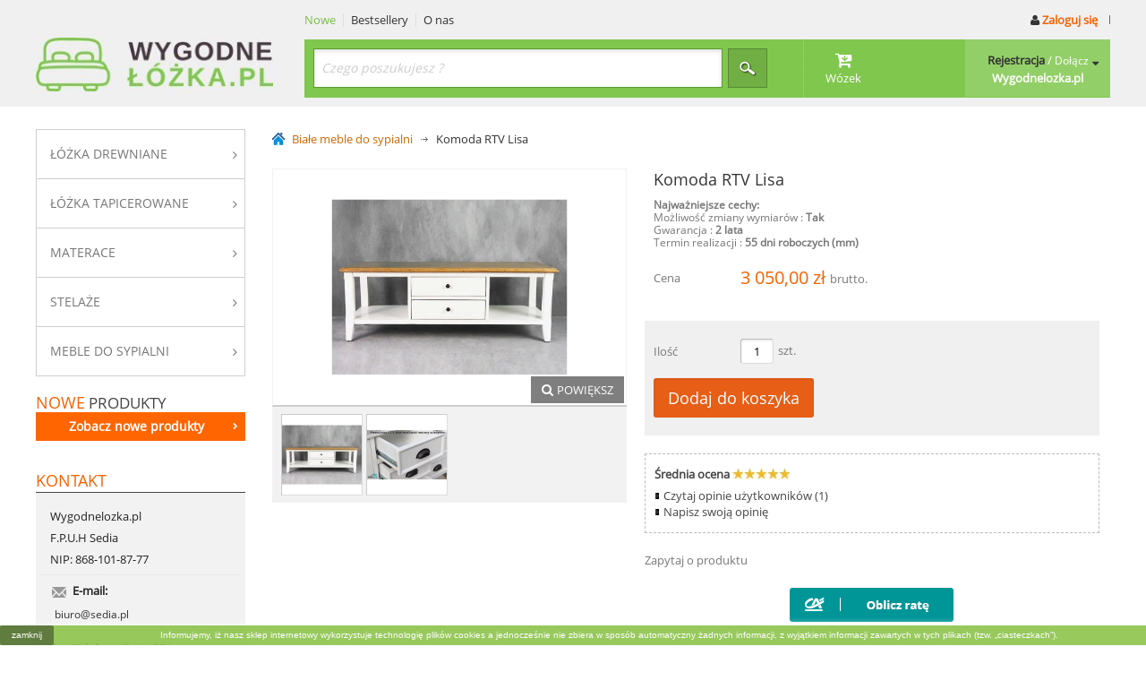

--- FILE ---
content_type: text/html; charset=utf-8
request_url: https://wygodnelozka.pl/biale-meble-do-sypialni/187-komoda-rtv-lisa-1.html
body_size: 22278
content:
<!DOCTYPE html PUBLIC "-//W3C//DTD XHTML 1.1//EN" "http://www.w3.org/TR/xhtml11/DTD/xhtml11.dtd"> <!--[if lt IE 7]><html class="no-js lt-ie9 lt-ie8 lt-ie7 " lang="pl"> <![endif]--> <!--[if IE 7]><html class="no-js lt-ie9 lt-ie8 ie7" lang="pl"> <![endif]--> <!--[if IE 8]><html class="no-js lt-ie9 ie8" lang="pl"> <![endif]--> <!--[if gt IE 8]><html class="no-js ie9" lang="pl"> <![endif]--><html xmlns="https://www.w3.org/1999/xhtml" xml:lang="pl"><head><meta name="google-site-verification" content="2L7vR56Tr5kKe7TmRhyz6zKk5qybhAFDkEWvzvrBgwM" /><title>Komoda RTV Lisa</title><meta http-equiv="Content-Type" content="application/xhtml+xml; charset=utf-8" /><meta http-equiv="content-language" content="pl" /><meta name="generator" content="MB Themes" /><meta name="robots" content="index,follow" /><meta name="viewport" content="width=device-width, initial-scale=1.0"><link rel="icon" type="image/vnd.microsoft.icon" href="/img/favicon.ico?1700466985" /><link rel="shortcut icon" type="image/x-icon" href="/img/favicon.ico?1700466985" /><link href="https://netdna.bootstrapcdn.com/font-awesome/4.4.0/css/font-awesome.min.css" rel="stylesheet"><link href="https://fonts.googleapis.com/css?family=Open+Sans" rel="stylesheet">  <script type="application/ld+json">{
        "@context": "https://schema.org",
        "@type": "LocalBusiness",
        "name": "Wygodnelozka",
        "image": "https://wygodnelozka.pl/img/wygodnelozkopl-logo-1482424116.jpg?1653392603",
        "@id": "https://wygodnelozka.pl/",
        "url": "https://wygodnelozka.pl/",
        "telephone": "+48 693 461 025",
        "email": "biuro@sedia.pl",
        "priceRange": "$-$$$",
        "address": {
            "@type": "PostalAddress",
            "streetAddress": "Żegocina 5",
            "addressLocality": "Żegocina",
            "postalCode": "32-731",
            "addressCountry": "PL"
        },
        "geo": {
            "@type": "GeoCoordinates",
            "latitude": 49.7953619,
            "longitude": 20.4187799
        },
        "openingHoursSpecification": {
            "@type": "OpeningHoursSpecification",
            "dayOfWeek": [
            "Monday",
            "Tuesday",
            "Wednesday",
            "Thursday",
            "Friday",
            "Saturday",
            "Sunday"
            ],
            "opens": "00:00",
            "closes": "23:59"
        } 
        }</script> <link href="https://wygodnelozka.pl/themes/andrea/cache/v_951_b5ca576157a45cedc5bd0dc4e8ea7ed2_all.css" rel="stylesheet" type="text/css" media="all" /><link href="https://wygodnelozka.pl/themes/andrea/css/responsive.css" rel="stylesheet" type="text/css" />     <meta http-equiv="X-UA-Compatible" content="IE=edge" /> <link rel="canonical" href="https://wygodnelozka.pl/biale-meble-do-sypialni/187-komoda-rtv-lisa-1.html" /></head><body id="product" class="product hide-right-column mb"><noscript><iframe src="https://www.googletagmanager.com/ns.html?id=GTM-PSN4BQC" height="0" width="0" style="display:none;visibility:hidden"></iframe></noscript><div class="top-banner"></div><div id="header-box"><div id="header-wrap"> <a id="header_logo" href="https://wygodnelozka.pl" title="WygodneLozka.pl"> <img class="logo" src="https://wygodnelozka.pl/img/wygodnelozkopl-logo-1482424116.jpg" alt="WygodneLozka.pl" width="270" height="61" /> </a><div id="top-navi-right"><div id="top-navi"><div class="navi-wrap"> <span class="left new-left"><a class="new-prod" href="https://wygodnelozka.pl/nowe-produkty" title="Nowe produkty">Nowe</a></span> <span class="left best-left"><a href="https://wygodnelozka.pl/najczesciej-kupowane" title="Top selling products">Bestsellery</a></span> <span class="left best-left"><a href="https://wygodnelozka.pl/content/4-o-nas" title="O nas">O nas</a></span> <a id="header_logo_responsive" href="https://wygodnelozka.pl" title="WygodneLozka.pl"> <img class="logo" src="https://wygodnelozka.pl/img/wygodnelozkopl-logo-1482424116.jpg" alt="WygodneLozka.pl" width="270" height="61" /> </a><span class="right h-reg"><a href="https://wygodnelozka.pl/moje-konto" title="Sign in and get benefits of registered user" class="login" rel="nofollow"><i class="fa fa-user"></i> Zaloguj się </a></span></div></div><div id="header" class="grid_9 alpha omega"><div id="header_right" class="grid_9 omega"><div class="top-hook-block"><div class="top-my"><div class="my-open"> <i class="fa fa-caret-down"></i> <span class="my-top"> <a href="https://wygodnelozka.pl/moje-konto"><span class="oran">Rejestracja</span> / <span class="join">Dołącz</span></a> </span> <span class="my-account">Wygodnelozka.pl</span></div><div class="my-wrap"><div class="top-inside"> <span class="welcome">Witaj na stronie WygodneLozka.pl</span> <a class="log-button round2" href="https://wygodnelozka.pl/logowanie">Zaloguj się </a><span class="space"></span><span class="unreg">Czy jesteś nowy na naszej stronie ?</span> <a class="reg-button round2" href="https://wygodnelozka.pl/moje-konto">Rejestracja</a></div><div class="bottom-inside"> <span class="top"><i class="fa fa-briefcase"></i> Wygodnelozka.pl</span> <a href="https://wygodnelozka.pl/moje-konto" class="elem">Moje konto</a> <a href="https://wygodnelozka.pl/historia-zamowien" class="elem">Moje zam&oacute;wienia</a> <a href="https://wygodnelozka.pl/sledzenie-zamowienia" class="elem">Moje zwroty</a> <a href="https://wygodnelozka.pl/adresy" class="elem">Moje adresy</a> <a href="https://wygodnelozka.pl/dane-osobiste" class="elem">Moje dane</a> <a href="#" class="elem">Moje kupony</a></div></div></div><div id="search_block_top"><form method="get" action="https://wygodnelozka.pl/szukaj" id="searchbox"> <input type="hidden" name="controller" value="search" /> <input type="hidden" name="orderby" value="position" /> <input type="hidden" name="orderway" value="desc" /> <input class="search_query" type="text" id="search_query_top" name="search_query" value="" placeholder="Czego poszukujesz ?"/><div class="button-keep"> <input type="submit" name="submit_search" value="Poszukiwanie" class="search-icon" /></div></form></div>  <div id="pc_displayTop_28" class="dynhook" data-hook="displayTop" data-module="28"><div class="loadingempty"></div><div id="header_user" class="cart" ><ul id="header_nav"><li id="shopping_cart"> <a href="https://wygodnelozka.pl/zamowienie" title="Zobacz Koszyk" rel="nofollow"> <i class="fa fa-cart-arrow-down"></i> <span class="sh-title">Wózek</span><span class="ajax_cart_quantity hidden">0</span><div class="cart-tooltip"> <i class="fa fa-times"></i> <span class="sh-title">Pusty <span class="cart-logged">koszyk</span></span></div> </a></li><li id="your_account"><a href="https://wygodnelozka.pl/moje-konto" title="Zobacz moje konto klienta" rel="nofollow">Twoje Konto</a></li></ul><p id="header_user_info"> Powitanie <a href="https://wygodnelozka.pl/moje-konto" title="Login to your customer account" class="login" rel="nofollow">Login</a></p></div></div><div class="iqitmegamenu-wrapper col-xs-12 cbp-hor-width-1 clearfix"><div id="iqitmegamenu-horizontal" class="iqitmegamenu cbp-nosticky cbp-sticky-transparent" role="navigation"><div class="container"> <nav id="cbp-hrmenu" class="cbp-hrmenu cbp-horizontal cbp-hrsub-narrow cbp-fade-slide-bottom cbp-arrowed cbp-menu-centered "><ul></ul> </nav></div><div id="iqitmegamenu-mobile"><div id="iqitmegamenu-shower" class="clearfix"><div class="container"><div class="iqitmegamenu-icon"><i class="icon fa icon-reorder"></i></div> <span>Menu</span></div></div><div class="cbp-mobilesubmenu"><div class="container"><ul id="iqitmegamenu-accordion" class="iqitmegamenu-accordion"><li><div class="responsiveInykator">+</div><a href="https://wygodnelozka.pl/17-lozka-drewniane">&#321;&oacute;&#380;ka drewniane</a><ul><li><a href="https://wygodnelozka.pl/14-lozka-bukowe">&#321;&oacute;&#380;ka bukowe</a></li><li><a href="https://wygodnelozka.pl/15-lozka-debowe">&#321;&oacute;&#380;ka d&#281;bowe</a></li><li><a href="https://wygodnelozka.pl/16-lozka-sosnowe">&#321;&oacute;&#380;ka sosnowe z pojemnikiem</a></li></ul></li><li><div class="responsiveInykator">+</div><a href="https://wygodnelozka.pl/28-lozka-wg-funkcji">&#321;&oacute;&#380;ka wg funkcji</a><ul><li><a href="https://wygodnelozka.pl/29-lozka-z-pojemnikiem">&#321;&oacute;&#380;ka z pojemnikiem</a></li><li><a href="https://wygodnelozka.pl/32-lozka-bez-pojemnika">&#321;&oacute;&#380;ka bez pojemnika</a></li><li><a href="https://wygodnelozka.pl/30-lozka-z-szufladami">&#321;&oacute;&#380;ka z szufladami</a></li><li><a href="https://wygodnelozka.pl/33-lozka-z-oparciem">&#321;&oacute;&#380;ka z oparciem</a></li><li><a href="https://wygodnelozka.pl/50-lozka-bez-oparcia">&#321;&oacute;&#380;ka bez oparcia</a></li><li><a href="https://wygodnelozka.pl/89-drewniane-lozka-dla-dzieci">Drewniane &#322;&oacute;&#380;ka dla dzieci</a></li></ul></li><li><div class="responsiveInykator">+</div><a href="https://wygodnelozka.pl/34-lozka-wg-stylu">&#321;&oacute;&#380;ka wg stylu</a><ul><li><a href="https://wygodnelozka.pl/35-lozka-nowoczesne">&#321;&oacute;&#380;ka nowoczesne</a></li><li><a href="https://wygodnelozka.pl/36-lozka-klasyczne">&#321;&oacute;&#380;ka klasyczne</a></li><li><a href="https://wygodnelozka.pl/37-lozka-prowansalskie">&#321;&oacute;&#380;ka prowansalskie</a></li><li><a href="https://wygodnelozka.pl/38-lozka-biale">&#321;&oacute;&#380;ka bia&#322;e </a></li><li><a href="https://wygodnelozka.pl/39-lozka-angielskie">&#321;&oacute;&#380;ka angielskie</a></li><li><a href="https://wygodnelozka.pl/40-lozka-japonskie">&#321;&oacute;&#380;ka japo&#324;skie</a></li><li><a href="https://wygodnelozka.pl/95-lozka-kontynentalne">&#321;&oacute;&#380;ka kontynentalne</a></li></ul></li><li><div class="responsiveInykator">+</div><a href="https://wygodnelozka.pl/18-lozka-wg-rozmiaru">&#321;&oacute;&#380;ka wg rozmiaru</a><ul><li><a href="https://wygodnelozka.pl/19-lozka-jednoosobowe">&#321;&oacute;&#380;ka jednoosobowe</a></li><li><a href="https://wygodnelozka.pl/20-lozka-dwuosobowe">&#321;&oacute;&#380;ka dwuosobowe </a></li><li><a href="https://wygodnelozka.pl/21-lozka-90-x-200">&#321;&oacute;&#380;ka 90 x 200</a></li><li><a href="https://wygodnelozka.pl/22-lozka-100x200">&#321;&oacute;&#380;ka 100x200 </a></li><li><a href="https://wygodnelozka.pl/23-lozka-120-x-200">&#321;&oacute;&#380;ka 120 x 200</a></li><li><a href="https://wygodnelozka.pl/24-lozka-140-x-200">&#321;&oacute;&#380;ka 140 x 200</a></li><li><a href="https://wygodnelozka.pl/25-lozka-160-x-200">&#321;&oacute;&#380;ka 160 x 200 </a></li><li><a href="https://wygodnelozka.pl/26-lozka-180-x-200">&#321;&oacute;&#380;ka 180 x 200 </a></li><li><a href="https://wygodnelozka.pl/27-lozka-200-x-200">&#321;&oacute;&#380;ka 200 x 200 </a></li></ul></li><li><div class="responsiveInykator">+</div><a href="https://wygodnelozka.pl/13-lozka-tapicerowane">&#321;&oacute;&#380;ka tapicerowane </a><ul><li><a href="https://wygodnelozka.pl/58-lozka-tapicerowane-z-pojemnikiem">&#321;&oacute;&#380;ka tapicerowane z pojemnikiem</a></li><li><a href="https://wygodnelozka.pl/59-nowoczesne-lozka-tapicerowane">Nowoczesne &#322;&oacute;&#380;ka tapicerowane</a></li><li><a href="https://wygodnelozka.pl/87-klasyczne-lozka-tapicerowane">Klasyczne &#322;&oacute;&#380;ka tapicerowane </a></li><li><a href="https://wygodnelozka.pl/86-lozka-pikowane">&#321;&oacute;&#380;ka pikowane</a></li><li><a href="https://wygodnelozka.pl/60-lozka-kontynentalne-tapicerowane">&#321;&oacute;&#380;ka kontynentalne tapicerowane </a></li><li><a href="https://wygodnelozka.pl/61-lozka-tapicerowane-dla-dzieci">&#321;&oacute;&#380;ka tapicerowane dla dzieci</a></li><li><a href="https://wygodnelozka.pl/88-lozka-chesterfield">&#321;&oacute;&#380;ka chesterfield </a></li></ul></li><li><div class="responsiveInykator">+</div><a href="https://wygodnelozka.pl/41-materace">Materace</a><ul><li><a href="https://wygodnelozka.pl/42-materace-kieszeniowe">Materace kieszeniowe</a></li><li><a href="https://wygodnelozka.pl/96-materace-kieszeniowe-7-stref">Materace kieszeniowe 7 stref</a></li><li><a href="https://wygodnelozka.pl/43-materace-lateksowe">Materace lateksowe</a></li><li><a href="https://wygodnelozka.pl/44-materace-piankowe">Materace piankowe</a></li><li><a href="https://wygodnelozka.pl/97-materace-wysokoelastyczne">Materace wysokoelastyczne</a></li><li><a href="https://wygodnelozka.pl/98-materace-termoelastyczne">Materace termoelastyczne</a></li><li><a href="https://wygodnelozka.pl/99-materace-talalay">Materace Talalay </a></li><li><a href="https://wygodnelozka.pl/100-materace-kokosowe">Materace kokosowe</a></li><li><a href="https://wygodnelozka.pl/101-materace-partnerskie">Materace partnerskie</a></li><li><a href="https://wygodnelozka.pl/102-poduszki">Poduszki</a></li><li><a href="https://wygodnelozka.pl/103-materace-rehabilitacyjne">Materace rehabilitacyjne</a></li></ul></li><li><div class="responsiveInykator">+</div><a href="https://wygodnelozka.pl/47-stelaze">Stela&#380;e </a><ul><li><a href="https://wygodnelozka.pl/48-stelaze-regulowane">Stela&#380;e regulowane</a></li><li><a href="https://wygodnelozka.pl/49-stelaze-nieregulowane">Stela&#380;e nieregulowane </a></li></ul></li><li><div class="responsiveInykator">+</div><a href="https://wygodnelozka.pl/51-meble-do-sypialni">Meble do sypialni </a><ul><li><a href="https://wygodnelozka.pl/52-szafki-nocne-do-sypialni">Szafki nocne do sypialni</a></li><li><a href="https://wygodnelozka.pl/54-komody-do-sypialni">Komody do sypialni</a></li><li><a href="https://wygodnelozka.pl/55-szafy-do-sypialni">Szafy do sypialni</a></li><li><a href="https://wygodnelozka.pl/56-toaletki-do-sypialni">Toaletki do sypialni</a></li><li><a href="https://wygodnelozka.pl/71-komody-rtv">Komody RTV</a></li><li><a href="https://wygodnelozka.pl/72-witryny-do-sypialni">Witryny do sypialni</a></li><li><a href="https://wygodnelozka.pl/73-kredensy">Kredensy</a></li><li><a href="https://wygodnelozka.pl/74-regaly">Rega&#322;y </a></li><li><a href="https://wygodnelozka.pl/75-biurka">Biurka</a></li><li><a href="https://wygodnelozka.pl/93-stoliki">Stoliki </a></li><li><a href="https://wygodnelozka.pl/112-skrzynie">Skrzynie</a></li></ul></li></ul></div></div></div></div></div></div></div></div></div></div></div><div id="page" class="container_9 clearfix"><div id="columns" class="grid_9 alpha omega clearfix"><div id="left_column" class="column grid_2 alpha"> <nav id="cbp-hrmenu1" class="cbp-hrmenu cbp-vertical cbp-fade cbp-arrowed "><ul><li class="cbp-hrmenu-tab cbp-hrmenu-tab-3 "> <a href="https://wygodnelozka.pl/17-lozka-drewniane" onclick="" > <span>Łóżka drewniane</span> <i class="icon fa icon-angle-right cbp-submenu-aindicator"></i> </a><div class="cbp-hrsub-wrapper"><div class="cbp-hrsub col-xs-12"><div class="cbp-triangle-container"><div class="cbp-triangle-left"></div><div class="cbp-triangle-left-back"></div></div><div class="cbp-hrsub-inner"><div class="row menu_row menu-element first_rows menu-element-id-6"><div class="col-xs-3 cbp-menu-column cbp-menu-element menu-element-id-7 " ><div class="cbp-menu-column-inner"><div class="row cbp-categories-row"><div class="col-xs-12"><div class="cbp-category-link-w"><a href="https://wygodnelozka.pl/17-lozka-drewniane" class="cbp-column-title cbp-category-title">Łóżka drewniane</a><ul class="cbp-links cbp-category-tree"><li ><div class="cbp-category-link-w"> <a href="https://wygodnelozka.pl/14-lozka-bukowe">&#321;&oacute;&#380;ka bukowe</a></div></li><li ><div class="cbp-category-link-w"> <a href="https://wygodnelozka.pl/15-lozka-debowe">&#321;&oacute;&#380;ka d&#281;bowe</a></div></li><li ><div class="cbp-category-link-w"> <a href="https://wygodnelozka.pl/16-lozka-sosnowe">&#321;&oacute;&#380;ka sosnowe z pojemnikiem</a></div></li></ul></div></div></div></div></div><div class="col-xs-3 cbp-menu-column cbp-menu-element menu-element-id-13 " ><div class="cbp-menu-column-inner"><div class="row cbp-categories-row"><div class="col-xs-12"><div class="cbp-category-link-w"><a href="https://wygodnelozka.pl/34-lozka-wg-stylu" class="cbp-column-title cbp-category-title">Łóżka wg stylu</a><ul class="cbp-links cbp-category-tree"><li ><div class="cbp-category-link-w"> <a href="https://wygodnelozka.pl/35-lozka-nowoczesne">&#321;&oacute;&#380;ka nowoczesne</a></div></li><li ><div class="cbp-category-link-w"> <a href="https://wygodnelozka.pl/36-lozka-klasyczne">&#321;&oacute;&#380;ka klasyczne</a></div></li><li ><div class="cbp-category-link-w"> <a href="https://wygodnelozka.pl/37-lozka-prowansalskie">&#321;&oacute;&#380;ka prowansalskie</a></div></li><li ><div class="cbp-category-link-w"> <a href="https://wygodnelozka.pl/38-lozka-biale">&#321;&oacute;&#380;ka bia&#322;e </a></div></li><li ><div class="cbp-category-link-w"> <a href="https://wygodnelozka.pl/39-lozka-angielskie">&#321;&oacute;&#380;ka angielskie</a></div></li><li ><div class="cbp-category-link-w"> <a href="https://wygodnelozka.pl/40-lozka-japonskie">&#321;&oacute;&#380;ka japo&#324;skie</a></div></li><li ><div class="cbp-category-link-w"> <a href="https://wygodnelozka.pl/95-lozka-kontynentalne">&#321;&oacute;&#380;ka kontynentalne</a></div></li></ul></div></div></div></div></div><div class="col-xs-3 cbp-menu-column cbp-menu-element menu-element-id-15 " ><div class="cbp-menu-column-inner"><div class="row cbp-categories-row"><div class="col-xs-12"><div class="cbp-category-link-w"><a href="https://wygodnelozka.pl/18-lozka-wg-rozmiaru" class="cbp-column-title cbp-category-title">Łóżka wg rozmiaru</a><ul class="cbp-links cbp-category-tree"><li ><div class="cbp-category-link-w"> <a href="https://wygodnelozka.pl/19-lozka-jednoosobowe">&#321;&oacute;&#380;ka jednoosobowe</a></div></li><li ><div class="cbp-category-link-w"> <a href="https://wygodnelozka.pl/20-lozka-dwuosobowe">&#321;&oacute;&#380;ka dwuosobowe </a></div></li><li ><div class="cbp-category-link-w"> <a href="https://wygodnelozka.pl/21-lozka-90-x-200">&#321;&oacute;&#380;ka 90 x 200</a></div></li><li ><div class="cbp-category-link-w"> <a href="https://wygodnelozka.pl/22-lozka-100x200">&#321;&oacute;&#380;ka 100x200 </a></div></li><li ><div class="cbp-category-link-w"> <a href="https://wygodnelozka.pl/23-lozka-120-x-200">&#321;&oacute;&#380;ka 120 x 200</a></div></li><li ><div class="cbp-category-link-w"> <a href="https://wygodnelozka.pl/24-lozka-140-x-200">&#321;&oacute;&#380;ka 140 x 200</a></div></li><li ><div class="cbp-category-link-w"> <a href="https://wygodnelozka.pl/25-lozka-160-x-200">&#321;&oacute;&#380;ka 160 x 200 </a></div></li><li ><div class="cbp-category-link-w"> <a href="https://wygodnelozka.pl/26-lozka-180-x-200">&#321;&oacute;&#380;ka 180 x 200 </a></div></li><li ><div class="cbp-category-link-w"> <a href="https://wygodnelozka.pl/27-lozka-200-x-200">&#321;&oacute;&#380;ka 200 x 200 </a></div></li></ul></div></div></div></div></div><div class="col-xs-3 cbp-menu-column cbp-menu-element menu-element-id-14 " ><div class="cbp-menu-column-inner"><div class="row cbp-categories-row"><div class="col-xs-12"><div class="cbp-category-link-w"><a href="https://wygodnelozka.pl/28-lozka-wg-funkcji" class="cbp-column-title cbp-category-title">Łóżka wg funkcji</a><ul class="cbp-links cbp-category-tree"><li ><div class="cbp-category-link-w"> <a href="https://wygodnelozka.pl/29-lozka-z-pojemnikiem">&#321;&oacute;&#380;ka z pojemnikiem</a></div></li><li ><div class="cbp-category-link-w"> <a href="https://wygodnelozka.pl/32-lozka-bez-pojemnika">&#321;&oacute;&#380;ka bez pojemnika</a></div></li><li ><div class="cbp-category-link-w"> <a href="https://wygodnelozka.pl/30-lozka-z-szufladami">&#321;&oacute;&#380;ka z szufladami</a></div></li><li ><div class="cbp-category-link-w"> <a href="https://wygodnelozka.pl/33-lozka-z-oparciem">&#321;&oacute;&#380;ka z oparciem</a></div></li><li ><div class="cbp-category-link-w"> <a href="https://wygodnelozka.pl/50-lozka-bez-oparcia">&#321;&oacute;&#380;ka bez oparcia</a></div></li><li ><div class="cbp-category-link-w"> <a href="https://wygodnelozka.pl/89-drewniane-lozka-dla-dzieci">Drewniane &#322;&oacute;&#380;ka dla dzieci</a></div></li></ul></div></div></div></div></div></div></div></div></div></li><li class="cbp-hrmenu-tab cbp-hrmenu-tab-7 "> <a href="https://wygodnelozka.pl/13-lozka-tapicerowane" onclick="" > <span>Łóżka tapicerowane</span> <i class="icon fa icon-angle-right cbp-submenu-aindicator"></i> </a><div class="cbp-hrsub-wrapper"><div class="cbp-hrsub col-xs-9"><div class="cbp-triangle-container"><div class="cbp-triangle-left"></div><div class="cbp-triangle-left-back"></div></div><div class="cbp-hrsub-inner"><div class="row menu_row menu-element first_rows menu-element-id-1"><div class="col-xs-4 cbp-menu-column cbp-menu-element menu-element-id-2 " ><div class="cbp-menu-column-inner"><div class="row cbp-categories-row"><div class="col-xs-12"><div class="cbp-category-link-w"><a href="https://wygodnelozka.pl/13-lozka-tapicerowane" class="cbp-column-title cbp-category-title">Łóżka tapicerowane </a><ul class="cbp-links cbp-category-tree"><li ><div class="cbp-category-link-w"> <a href="https://wygodnelozka.pl/58-lozka-tapicerowane-z-pojemnikiem">&#321;&oacute;&#380;ka tapicerowane z pojemnikiem</a></div></li><li ><div class="cbp-category-link-w"> <a href="https://wygodnelozka.pl/59-nowoczesne-lozka-tapicerowane">Nowoczesne &#322;&oacute;&#380;ka tapicerowane</a></div></li><li ><div class="cbp-category-link-w"> <a href="https://wygodnelozka.pl/87-klasyczne-lozka-tapicerowane">Klasyczne &#322;&oacute;&#380;ka tapicerowane </a></div></li><li ><div class="cbp-category-link-w"> <a href="https://wygodnelozka.pl/86-lozka-pikowane">&#321;&oacute;&#380;ka pikowane</a></div></li><li ><div class="cbp-category-link-w"> <a href="https://wygodnelozka.pl/60-lozka-kontynentalne-tapicerowane">&#321;&oacute;&#380;ka kontynentalne tapicerowane </a></div></li><li ><div class="cbp-category-link-w"> <a href="https://wygodnelozka.pl/61-lozka-tapicerowane-dla-dzieci">&#321;&oacute;&#380;ka tapicerowane dla dzieci</a></div></li><li ><div class="cbp-category-link-w"> <a href="https://wygodnelozka.pl/88-lozka-chesterfield">&#321;&oacute;&#380;ka chesterfield </a></div></li></ul></div></div></div></div></div><div class="col-xs-5 cbp-menu-column cbp-menu-element menu-element-id-3 " ><div class="cbp-menu-column-inner"><div class="row cbp-categories-row"><div class="col-xs-12"><div class="cbp-category-link-w"><a href="https://wygodnelozka.pl/62-lozka-tapicerowane-wg-rozmiaru" class="cbp-column-title cbp-category-title">Łóżka tapicerowane wg rozmiaru</a><ul class="cbp-links cbp-category-tree"><li ><div class="cbp-category-link-w"> <a href="https://wygodnelozka.pl/63-lozko-tapicerowane-90x200">&#321;&oacute;&#380;ko tapicerowane 90x200</a></div></li><li ><div class="cbp-category-link-w"> <a href="https://wygodnelozka.pl/64-lozko-tapicerowane-100x200">&#321;&oacute;&#380;ko tapicerowane 100x200</a></div></li><li ><div class="cbp-category-link-w"> <a href="https://wygodnelozka.pl/65-lozko-tapicerowane-120x200">&#321;&oacute;&#380;ko tapicerowane 120x200</a></div></li><li ><div class="cbp-category-link-w"> <a href="https://wygodnelozka.pl/66-lozko-tapicerowane-140x200">&#321;&oacute;&#380;ko tapicerowane 140x200</a></div></li><li ><div class="cbp-category-link-w"> <a href="https://wygodnelozka.pl/67-lozko-tapicerowane-160x200">&#321;&oacute;&#380;ko tapicerowane 160x200</a></div></li><li ><div class="cbp-category-link-w"> <a href="https://wygodnelozka.pl/68-lozko-tapicerowane-180x200">&#321;&oacute;&#380;ko tapicerowane 180x200</a></div></li><li ><div class="cbp-category-link-w"> <a href="https://wygodnelozka.pl/69-lozko-tapicerowane-200x200">&#321;&oacute;&#380;ko tapicerowane 200x200</a></div></li></ul></div></div></div></div></div></div></div></div></div></li><li class="cbp-hrmenu-tab cbp-hrmenu-tab-4 "> <a href="https://wygodnelozka.pl/41-materace" onclick="" > <span>Materace </span> <i class="icon fa icon-angle-right cbp-submenu-aindicator"></i> </a><div class="cbp-hrsub-wrapper"><div class="cbp-hrsub col-xs-5"><div class="cbp-triangle-container"><div class="cbp-triangle-left"></div><div class="cbp-triangle-left-back"></div></div><div class="cbp-hrsub-inner"><div class="row menu_row menu-element first_rows menu-element-id-1"><div class="col-xs-7 cbp-menu-column cbp-menu-element menu-element-id-2 " ><div class="cbp-menu-column-inner"><div class="row cbp-categories-row"><div class="col-xs-12"><div class="cbp-category-link-w"><a href="https://wygodnelozka.pl/41-materace" class="cbp-column-title cbp-category-title">Materace</a><ul class="cbp-links cbp-category-tree"><li ><div class="cbp-category-link-w"> <a href="https://wygodnelozka.pl/42-materace-kieszeniowe">Materace kieszeniowe</a></div></li><li ><div class="cbp-category-link-w"> <a href="https://wygodnelozka.pl/96-materace-kieszeniowe-7-stref">Materace kieszeniowe 7 stref</a></div></li><li ><div class="cbp-category-link-w"> <a href="https://wygodnelozka.pl/43-materace-lateksowe">Materace lateksowe</a></div></li><li ><div class="cbp-category-link-w"> <a href="https://wygodnelozka.pl/44-materace-piankowe">Materace piankowe</a></div></li><li ><div class="cbp-category-link-w"> <a href="https://wygodnelozka.pl/97-materace-wysokoelastyczne">Materace wysokoelastyczne</a></div></li><li ><div class="cbp-category-link-w"> <a href="https://wygodnelozka.pl/98-materace-termoelastyczne">Materace termoelastyczne</a></div></li><li ><div class="cbp-category-link-w"> <a href="https://wygodnelozka.pl/99-materace-talalay">Materace Talalay </a></div></li><li ><div class="cbp-category-link-w"> <a href="https://wygodnelozka.pl/100-materace-kokosowe">Materace kokosowe</a></div></li><li ><div class="cbp-category-link-w"> <a href="https://wygodnelozka.pl/101-materace-partnerskie">Materace partnerskie</a></div></li><li ><div class="cbp-category-link-w"> <a href="https://wygodnelozka.pl/102-poduszki">Poduszki</a></div></li><li ><div class="cbp-category-link-w"> <a href="https://wygodnelozka.pl/103-materace-rehabilitacyjne">Materace rehabilitacyjne</a></div></li></ul></div></div></div></div></div><div class="col-xs-3 cbp-menu-column cbp-menu-element menu-element-id-3 " ><div class="cbp-menu-column-inner"><ul class="cbp-manufacturers row"><li class="col-xs-12 transition-opacity-300"> <a href="https://wygodnelozka.pl/3_janpol" title="Manufacturer - Janpol"> <img src="https://wygodnelozka.pl/img/m/3-medium_default.jpg" class="img-responsive logo_manufacturer " alt="Manufacturer - Janpol" /> </a></li><li class="col-xs-12 transition-opacity-300"> <a href="https://wygodnelozka.pl/4_mk-foam-kolo" title="Manufacturer - M&amp;K Foam Ko&#322;o"> <img src="https://wygodnelozka.pl/img/m/4-medium_default.jpg" class="img-responsive logo_manufacturer " alt="Manufacturer - M&amp;K Foam Ko&#322;o" /> </a></li></ul></div></div></div></div></div></div></li><li class="cbp-hrmenu-tab cbp-hrmenu-tab-5 "> <a href="https://wygodnelozka.pl/47-stelaze" onclick="" > <span>Stelaże</span> <i class="icon fa icon-angle-right cbp-submenu-aindicator"></i> </a><div class="cbp-hrsub-wrapper"><div class="cbp-hrsub col-xs-4"><div class="cbp-triangle-container"><div class="cbp-triangle-left"></div><div class="cbp-triangle-left-back"></div></div><div class="cbp-hrsub-inner"><div class="row menu_row menu-element first_rows menu-element-id-1"><div class="col-xs-7 cbp-menu-column cbp-menu-element menu-element-id-2 " ><div class="cbp-menu-column-inner"><div class="row cbp-categories-row"><div class="col-xs-12"><div class="cbp-category-link-w"><a href="https://wygodnelozka.pl/47-stelaze" class="cbp-column-title cbp-category-title">Stelaże </a><ul class="cbp-links cbp-category-tree"><li ><div class="cbp-category-link-w"> <a href="https://wygodnelozka.pl/48-stelaze-regulowane">Stela&#380;e regulowane</a></div></li><li ><div class="cbp-category-link-w"> <a href="https://wygodnelozka.pl/49-stelaze-nieregulowane">Stela&#380;e nieregulowane </a></div></li></ul></div></div></div></div></div></div></div></div></div></li><li class="cbp-hrmenu-tab cbp-hrmenu-tab-6 "> <a href="https://wygodnelozka.pl/51-meble-do-sypialni" onclick="" > <span>Meble do sypialni</span> <i class="icon fa icon-angle-right cbp-submenu-aindicator"></i> </a><div class="cbp-hrsub-wrapper"><div class="cbp-hrsub col-xs-8"><div class="cbp-triangle-container"><div class="cbp-triangle-left"></div><div class="cbp-triangle-left-back"></div></div><div class="cbp-hrsub-inner"><div class="row menu_row menu-element first_rows menu-element-id-1"><div class="col-xs-4 cbp-menu-column cbp-menu-element menu-element-id-2 " ><div class="cbp-menu-column-inner"><div class="row cbp-categories-row"><div class="col-xs-12"><div class="cbp-category-link-w"><a href="https://wygodnelozka.pl/51-meble-do-sypialni" class="cbp-column-title cbp-category-title">Meble do sypialni </a><ul class="cbp-links cbp-category-tree"><li ><div class="cbp-category-link-w"> <a href="https://wygodnelozka.pl/52-szafki-nocne-do-sypialni">Szafki nocne do sypialni</a></div></li><li ><div class="cbp-category-link-w"> <a href="https://wygodnelozka.pl/54-komody-do-sypialni">Komody do sypialni</a></div></li><li ><div class="cbp-category-link-w"> <a href="https://wygodnelozka.pl/55-szafy-do-sypialni">Szafy do sypialni</a></div></li><li ><div class="cbp-category-link-w"> <a href="https://wygodnelozka.pl/56-toaletki-do-sypialni">Toaletki do sypialni</a></div></li><li ><div class="cbp-category-link-w"> <a href="https://wygodnelozka.pl/71-komody-rtv">Komody RTV</a></div></li><li ><div class="cbp-category-link-w"> <a href="https://wygodnelozka.pl/72-witryny-do-sypialni">Witryny do sypialni</a></div></li><li ><div class="cbp-category-link-w"> <a href="https://wygodnelozka.pl/73-kredensy">Kredensy</a></div></li><li ><div class="cbp-category-link-w"> <a href="https://wygodnelozka.pl/74-regaly">Rega&#322;y </a></div></li><li ><div class="cbp-category-link-w"> <a href="https://wygodnelozka.pl/75-biurka">Biurka</a></div></li><li ><div class="cbp-category-link-w"> <a href="https://wygodnelozka.pl/93-stoliki">Stoliki </a></div></li><li ><div class="cbp-category-link-w"> <a href="https://wygodnelozka.pl/112-skrzynie">Skrzynie</a></div></li></ul></div></div></div></div></div><div class="col-xs-4 cbp-menu-column cbp-menu-element menu-element-id-4 " ><div class="cbp-menu-column-inner"><div class="row cbp-categories-row"><div class="col-xs-12"><div class="cbp-category-link-w"><a href="https://wygodnelozka.pl/70-biale-meble-do-sypialni" class="cbp-column-title cbp-category-title">Białe meble do sypialni</a><ul class="cbp-links cbp-category-tree"><li ><div class="cbp-category-link-w"> <a href="https://wygodnelozka.pl/76-biale-komody-do-sypialni">Bia&#322;e komody do sypialni</a></div></li><li ><div class="cbp-category-link-w"> <a href="https://wygodnelozka.pl/77-biale-szafki-nocne">Bia&#322;e szafki nocne</a></div></li><li ><div class="cbp-category-link-w"> <a href="https://wygodnelozka.pl/78-biblioteczki-biale">Biblioteczki bia&#322;e</a></div></li><li ><div class="cbp-category-link-w"> <a href="https://wygodnelozka.pl/79-konsole-biale">Konsole bia&#322;e</a></div></li><li ><div class="cbp-category-link-w"> <a href="https://wygodnelozka.pl/80-biale-szafy-do-sypialni">Bia&#322;e szafy do sypialni</a></div></li><li ><div class="cbp-category-link-w"> <a href="https://wygodnelozka.pl/81-biale-biurka">Bia&#322;e biurka</a></div></li><li ><div class="cbp-category-link-w"> <a href="https://wygodnelozka.pl/82-szafki-rtv-biale">Szafki rtv bia&#322;e</a></div></li><li ><div class="cbp-category-link-w"> <a href="https://wygodnelozka.pl/83-biale-regaly">Bia&#322;e rega&#322;y</a></div></li><li ><div class="cbp-category-link-w"> <a href="https://wygodnelozka.pl/84-biale-witryny">Bia&#322;e witryny </a></div></li><li ><div class="cbp-category-link-w"> <a href="https://wygodnelozka.pl/85-biale-toaletki">Bia&#322;e toaletki</a></div></li><li ><div class="cbp-category-link-w"> <a href="https://wygodnelozka.pl/94-biale-stoliki">Bia&#322;e stoliki</a></div></li></ul></div></div></div></div></div><div class="col-xs-4 cbp-menu-column cbp-menu-element menu-element-id-5 " ><div class="cbp-menu-column-inner"><div class="row cbp-categories-row"><div class="col-xs-12"><div class="cbp-category-link-w"><a href="https://wygodnelozka.pl/90-kolekcje-mebli-do-sypialni" class="cbp-column-title cbp-category-title">Kolekcje mebli do sypialni</a><ul class="cbp-links cbp-category-tree"><li ><div class="cbp-category-link-w"> <a href="https://wygodnelozka.pl/91-meble-saturn">Meble Saturn</a></div></li><li ><div class="cbp-category-link-w"> <a href="https://wygodnelozka.pl/92-meble-gotland">Meble Gotland</a></div></li><li ><div class="cbp-category-link-w"> <a href="https://wygodnelozka.pl/104-meble-parys">Meble Parys </a></div></li><li ><div class="cbp-category-link-w"> <a href="https://wygodnelozka.pl/105-meble-kleopatra">Meble Kleopatra</a></div></li><li ><div class="cbp-category-link-w"> <a href="https://wygodnelozka.pl/106-meble-insolito">Meble Insolito</a></div></li><li ><div class="cbp-category-link-w"> <a href="https://wygodnelozka.pl/107-meble-noblesse">Meble Noblesse</a></div></li><li ><div class="cbp-category-link-w"> <a href="https://wygodnelozka.pl/108-meble-art-vision">Meble Art-Vision</a></div></li><li ><div class="cbp-category-link-w"> <a href="https://wygodnelozka.pl/109-meble-bonita">Meble Bonita</a></div></li><li ><div class="cbp-category-link-w"> <a href="https://wygodnelozka.pl/110-meble-florencja">Meble Florencja</a></div></li><li ><div class="cbp-category-link-w"> <a href="https://wygodnelozka.pl/111-meble-alicja">Meble Alicja</a></div></li><li ><div class="cbp-category-link-w"> <a href="https://wygodnelozka.pl/113-meble-glory">Meble Glory</a></div></li><li ><div class="cbp-category-link-w"> <a href="https://wygodnelozka.pl/114-meble-atlantis">Meble Atlantis</a></div></li><li ><div class="cbp-category-link-w"> <a href="https://wygodnelozka.pl/115-meble-lori">Meble Lori</a></div></li><li ><div class="cbp-category-link-w"> <a href="https://wygodnelozka.pl/116-meble-kler">Meble Kler</a></div></li><li ><div class="cbp-category-link-w"> <a href="https://wygodnelozka.pl/117-meble-epos">Meble Epos</a></div></li></ul></div></div></div></div></div></div></div></div></div></li></ul> </nav><div id="n-prod" class="block-white block"> <a id="show-close" class="icon-block-plus"></a><h4 class="title_block"><a href="https://wygodnelozka.pl/nowe-produkty" title="Nowe Produkty"><span>Nowe</span> produkty</a></h4><div class="c-block"><div class="show_all"><a href="https://wygodnelozka.pl/nowe-produkty" title="Wszystkie nowe produkty">Zobacz nowe produkty <i class="fa fa-chevron-right"></i></a></div></div></div><div id="kontakt" class="block blockmanufacturer"><a id="show-close" class="icon-block-plus"></a><h4 class="title_block"><span>Kontakt</span></h4><div class="block_content"><ul class="BoxKontakt"><li class="Firma" style="padding: 5px 10px; border-bottom: 1px dotted #dbdbdb;">Wygodnelozka.pl<br />F.P.U.H Sedia<br />NIP: 868-101-87-77</li><li class="Iko Mail" style="padding: 5px 10px; border-bottom: 1px dotted #dbdbdb;"><b>E-mail:</b><a href="mailto:biuro@sedia.pl"> biuro@sedia.pl</a></li><li class="Iko Tel" style="padding: 5px 10px; border-bottom: 1px dotted #dbdbdb;"><b>Telefon: ( PON-PT ) </b><br />- 693-461-025 ( 9:00 - 17:00 ) <br />- 14 613 21 93 ( 9:00 - 17:00 )</li></ul></div></div><div id="kontakt1" class="block blockmanufacturer"><h4 class="title_block"><span>Dlaczego Warto Kupować u nas</span></h4><div class="block_content"><ul class="BoxKontakt"><li class="transport" style="padding: 5px 10px;"><b style="text-decoration: underline;">Właściwie zabezpieczony<br /> towar do transportu</b> <br /><div class="tresc" style="line-height: 19px; border-bottom: 1px dotted #dbdbdb;">Każdy mebel zapakowany jest z najwyższą starannością dzięki czemu możemy uniknąć uszkodzeń w trakcie transportu. Zadbamy o to aby dotarł do Państwa bezpiecznie!</div></li><li class="ubezpieczenie" style="padding: 5px 10px;"><b style="text-decoration: underline;">Przesyłka jest ubezpieczona</b><br /><div class="tresc" style="line-height: 19px; border-bottom: 1px dotted #dbdbdb;">Każdy produkt zakupiony w naszym sklepie objęty jest darmowym ubezpieczeniem na czas transportu.</div></li><li class="reklamacje" style="padding: 5px 10px;"><b style="text-decoration: underline;">Kompleksowy system <br />obsługi reklamacji</b> <br /><div class="tresc" style="line-height: 19px; border-bottom: 1px dotted #dbdbdb;">Reklamacje są rozpatrywane w spos&oacute;b skuteczny i kompetentny. Zawsze Klient jest dla nas najważniejszy.</div></li><li class="pomoc" style="padding: 5px 10px;"><b style="text-decoration: underline;">Pomoc w zakupie mebli</b><br /><div class="tresc" style="line-height: 19px; border-bottom: 1px dotted #dbdbdb;">Doradzamy Państwu w optymalnym doborze mebli, istotne są dla nas Państwa oczekiwania i preferencje dotyczące mebli.</div></li><li class="opinie" style="padding: 5px 10px;"><b style="text-decoration: underline;">Blisko 97% opinii pozytywnych</b><br /><div class="tresc" style="line-height: 19px; border-bottom: 1px dotted #dbdbdb;">Potwierdzeniem naszego uczciwego podejścia do klient&oacute;w są setki pozytywnych opinii na niezależnym serwisie. Sprawdź nas!</div></li></ul></div></div><div class="simple-prod odd" style="text-align: center;"><span><a href="https://wygodnelozka.pl/content/8-rabaty"><strong><img src="https://wygodnelozka.pl/img/cms/boxy/banerFoto.jpg" width="210" height="133" alt="Rabaty" style="float: center;" /></strong></a><span style="font-size: 13px;"><br /><br /></span></span></div><div class="simple-prod odd" style="text-align: center;" href="https://wygodnelozka.pl/41-materace"><img class="p-img" src="https://wygodnelozka.pl/img/cms/boxy/Materace1.jpg" alt="materace" width="234" height="236" /></div><div class="simple-prod odd" style="text-align: center;"><img class="p-img" src="https://wygodnelozka.pl/img/cms/boxy/darmowa-dostawa1.png" alt="darmowa dostawa" width="210" height="138" style="display: block; margin-left: auto; margin-right: auto;" /><br /><span style="color: #000000;">Kupując komplet</span><br /><span style="color: #000000;"><strong>Ł&Oacute;ŻKO +&nbsp;MATERAC</strong> </span></div> <div align="center" class="caraty"> <a href="https://ewniosek.credit-agricole.pl/eWniosek/procedure.jsp?PARAM_TYPE=RAT&PARAM_PROFILE=PSP2011493" target="raty_procedura" onClick="return Procedura()"> <img alt="" src="https://ewniosek.credit-agricole.pl/eWniosek/res/buttons/inst_md_comp.png"> </a></div></div><div id="center_column" class=" grid_5">  <div class="breadcrumb"> <a href="https://wygodnelozka.pl/" title="Powr&oacute;t do domu"><img src="https://wygodnelozka.pl/themes/andrea/img/icon/home-icon.png" alt="Strona gł&oacute;wna" /></a> <a href="https://wygodnelozka.pl/70-biale-meble-do-sypialni" title="Białe meble do sypialni" data-gg="">Białe meble do sypialni</a><span class="navigation-pipe">></span>Komoda RTV Lisa</div><div id="primary_block" class="clearfix" itemscope itemtype="https://schema.org/Product"><link itemprop="url" href="https://wygodnelozka.pl/biale-meble-do-sypialni/187-komoda-rtv-lisa-1.html" /><div id="pb-right-column"><div id="image-wrap"><div id="image-block"><div class="discount" style="display:none;"></div><span id="view_full_size"> <img itemprop="image" src="https://wygodnelozka.pl/1002-thickbox_default/komoda-rtv-lisa.jpg" title="Komoda RTV Lisa" alt="Komoda RTV Lisa" id="bigpic" width="269" height="220"/> <span class="span_link"><i class="fa fa-search"></i> Powiększ</span> </span><div class="resetimg clear"><span id="wrapResetImages" style="display: none;"><div class="icon-refresh-img"></div><a id="resetImages" href="https://wygodnelozka.pl/biale-meble-do-sypialni/187-komoda-rtv-lisa-1.html" onclick="$('span#wrapResetImages').hide('slow');return (false);">Pokaż wszystkie zdjęcia</a></span></div></div><div id="views_block" class="clearfix "><div id="thumbs_list"><ul id="thumbs_list_frame"><li id="thumbnail_1002"> <a href="https://wygodnelozka.pl/1002-thickbox_default/komoda-rtv-lisa.jpg" rel="other-views" class="thickbox shown" title="Komoda RTV Lisa"> <img id="thumb_1002" src="https://wygodnelozka.pl/1002-home_default/komoda-rtv-lisa.jpg" alt="Komoda RTV Lisa" title="Komoda RTV Lisa" height="160" width="160" /> </a></li><li id="thumbnail_2928"> <a href="https://wygodnelozka.pl/2928-thickbox_default/komoda-rtv-lisa.jpg" rel="other-views" class="thickbox" title="3"> <img id="thumb_2928" src="https://wygodnelozka.pl/2928-home_default/komoda-rtv-lisa.jpg" alt="3" title="3" height="160" width="160" /> </a></li></ul></div></div>  <link rel='stylesheet' href='https://wygodnelozka.pl/unitegallery/css/unite-gallery.css' type='text/css' />  <div id="unitegallery" class="" style="display:none;"> <img class="img-responsive" id="thumb_1002" src="https://wygodnelozka.pl/1002-small_default/komoda-rtv-lisa.jpg" data-thumb="https://wygodnelozka.pl/1002-small_default/komoda-rtv-lisa.jpg" data-image="https://wygodnelozka.pl/1002-thickbox_default/komoda-rtv-lisa.jpg" alt="Komoda RTV Lisa" title="Komoda RTV Lisa" height="80" width="80" itemprop="image" /> <img class="img-responsive" id="thumb_2928" src="https://wygodnelozka.pl/2928-small_default/komoda-rtv-lisa.jpg" data-thumb="https://wygodnelozka.pl/2928-small_default/komoda-rtv-lisa.jpg" data-image="https://wygodnelozka.pl/2928-thickbox_default/komoda-rtv-lisa.jpg" alt="3" title="3" height="80" width="80" itemprop="image" /></div></div></div><div id="pb-left-column"><h1 itemprop="name">Komoda RTV Lisa</h1><div itemprop="offers" itemscope itemtype="http://schema.org/Offer" class="invisible"> <span style="display: none;" itemprop="priceCurrency" content="pln">zł</span> <span style="display: none;" id="our_price_display">3 050,00 zł</span> <span style="display: none;" itemprop="price" content="3050">3050</span><link itemprop="availability" href="https://schema.org/InStock"/><link itemprop="url" href="https://wygodnelozka.pl/biale-meble-do-sypialni/187-komoda-rtv-lisa-1.html" /><meta itemprop="priceValidUntil" content="2030-11-20" /></div><div style="display: none" itemprop="description">Informacje : - Materiał : płyta MDF, blat dębowy&nbsp;klejony z długich listew - Mebel może być wykonany na wymiar - Możliwość otrzymania próbek wybarwień - Mebel nie wymaga montażu, jest dostarczany...</div><div itemprop="brand" itemtype="https://schema.org/Brand" itemscope><meta itemprop="name" content="Wygodne Łóżka" /></div><div id="short_description_block"><div class="short_description_block"><b>Najważniejsze cechy:</b></div> Mo&#380;liwo&#347;&#263; zmiany wymiar&oacute;w : <span><b>Tak<br/></b></span> Gwarancja : <span><b>2 lata <br/></b></span> Termin realizacji : <span><b>55 dni roboczych (mm)<br/></b></span></div><div class="our_price_display"> <span class="p-lab">Cena</span> <span id="our_price_display">3 050,00 zł</span> <span class="incl-excl">brutto. </span></div><div class="our_price_display old" style="display:none;"> <span class="p-lab">Stara cena</span> <span id="old_price_display"></span></div><div class="our_price_display piece" style="display:none;"> <span class="p-lab">Cena za sztukę </span> <span id="piece_price_display"> <span></span> / szt. </span></div><div class="our_price_display saving" style="display:none;"> <span class="p-lab">Saving</span> <span id="saving_price_display">pay <span class="new_pack_price">3 050,00 zł</span> instead of <span class="old_pack_price">0,00 zł</span> for all products</span></div><div class="our_price_display eco" style="display:none;"> <span class="p-lab">Ecotax</span> <span class="eco-price">price include 0,00 zł for <span class="green">green tax</span> </span></div><form id="buy_block" action="https://wygodnelozka.pl/koszyk" method="post"><p class="hidden"> <input type="hidden" name="token" value="ba8d79383e6a7db1854732f264f47335" /> <input type="hidden" name="id_product" value="187" id="product_page_product_id" /> <input type="hidden" name="add" value="1" /> <input type="hidden" name="id_product_attribute" id="idCombination" value="" /></p><div class="product_attributes"><div id="attributes"><div class="clear"></div><fieldset class="attribute_fieldset group-color"> <label class="attribute_label" for="group_20"> Klejonka d&#281;bowa - Olejowoski </label><div class="attribute_list"><ul id="color_to_pick_list" class="clearfix"><li class=""> <a id="color_181" class="color_pick" style="background: ;" title="Olejowosk 3024 Graphit" onclick="colorPickerClick(this);getProductAttribute();"> <img alt="Olejowosk 3024 Graphit" width="20" height="20" src="http://wygodnelozka.pl/modules/jashthumb/phpthumb/phpThumb.php?w=20&h=20&src=/img/co/181.jpg" /><br /> </a></li></ul> <input type="hidden" class="color_pick_hidden" name="group_20" value="" /></div></fieldset><fieldset class="attribute_fieldset group-color"> <label class="attribute_label" for="group_24"> Wybawienie korpusu </label><div class="attribute_list"><ul id="color_to_pick_list" class="clearfix"><li class="selected"> <a id="color_389" class="color_pick selected" style="background: ;" title="Lakier biały" onclick="colorPickerClick(this);getProductAttribute();"> <img alt="Lakier biały" width="20" height="20" src="http://wygodnelozka.pl/modules/jashthumb/phpthumb/phpThumb.php?w=20&h=20&src=/img/co/389.jpg" /><br /> </a></li></ul> <input type="hidden" class="color_pick_hidden" name="group_24" value="389" /></div></fieldset></div><p id="quantity_wanted_p"> <label>Ilość</label> <input type="text" name="qty" id="quantity_wanted" class="text" value="1" size="2" maxlength="3" /> <span class="quantity_text">szt.</span></p><div id="oosHook"></div><div id="add_to_cart" class="buttons_bottom_block"> <input type="submit" name="Submit" value="Dodaj do koszyka" class="add_to_cart_button" /></div><p id="last_quantities" style="display: none" ><i class="fa fa-exclamation-circle"></i>Ostatnia sztuka</p></div><div class="prod-comments">  <div id="product_comments_block_extra" itemprop="aggregateRating" itemscope itemtype="https://schema.org/AggregateRating"><div class="comments_note"> <span>Średnia ocena&nbsp</span><div class="star_content clearfix"><div class="star star_on"></div><div class="star star_on"></div><div class="star star_on"></div><div class="star star_on"></div><div class="star star_on"></div><meta itemprop="worstRating" content = "0" /><meta itemprop="ratingValue" content = "5" /><meta itemprop="bestRating" content = "5" /><meta itemprop="reviewCount" content = "1" ></div></div><div class="comments_advices"> <a href="#idTab5">Czytaj opinie użytkowników (1)</a><br/> <a class="open-comment-form" href="#new_comment_form">Napisz swoją opinię</a></div></div></div>  <div id="product_comments_block_extra"><div class="comments_note"> <span>Product rating&nbsp</span><div class="star_content clearfix"><div class="star star_on"></div><div class="star star_on"></div><div class="star star_on"></div><div class="star star_on"></div><div class="star star_on"></div></div></div><div class="comments_advices"> <a href="#idTab5"">Czytaj opinie użytkowników (1)</a><br/> <a class="open-comment-form" href="#new_comment_form">Napisz swoją opinię</a></div></div><ul id="usefull_link_block">  <li class="askaboutproduct"> <a id="pd_send_custommer_question_button" href="#pd_aap_send_custommer_form">Zapytaj o produktu</a></li><div style="display:none;"><div id="pd_aap_send_custommer_form" class="pd_aap_send_custommer_form"><h2 class="title page-subheading">Zapytaj o produktu</h2><div class="row"><div class="product clearfix col-xs-12 col-sm-6"> <img src="https://wygodnelozka.pl/1002-home_default/komoda-rtv-lisa.jpg" height="270" width="270" alt="Komoda RTV Lisa" /><div class="product_desc"><p class="product_name"><strong>Komoda RTV Lisa</strong></p></div></div><div class="content_form col-xs-12 col-sm-6"></form><form id="aap_customer_question_form" class="cmxform" action="" method="get"><div class="form_container"><p>Proszę wypełnić poniższe informacje. Obsługa sklepu skontaktuje się z Tobą najszybciej jak to możliwe.</p><fieldset><p class="text"><label for="firstname">Imię <sup class="required">*</sup> :</label> <input id="firstname" type="text" name="firstname" value=""></p><p class="text"><label for="lastname">Nazwisko <sup class="required">*</sup> :</label> <input id="lastname" type="text" name="lastname" value=""></p><p class="text"><label for="email">E-mail <sup class="required">*</sup> :</label> <input id="email" type="text" name="email" value=""></p><p class="text"><label for="question">Treść pytania <sup class="required">*</sup> :</label><textarea id="question" name="question" rows="5" cols="5"></textarea></p><p class="text"><label for="captcha">Zabezpiecznie :</label> <a class="reload_captcha" href="#" onclick="document.getElementById('captchaimage_aap').src = '/modules/pd_askaboutproduct/captcha/securimage_show.php?' + Math.random(); return false">[ Przeładuj ]</a><img id="captchaimage_aap" src="/modules/pd_askaboutproduct/captcha/securimage_show.php" alt="Security image" onclick="document.getElementById('captchaimage').src = '/modules/pd_askaboutproduct/captcha/securimage_show.php?' + Math.random(); return false"/> <span>=</span> <input type="text" id="captcha" name="captcha" maxlength="6" value=""></p><p class="txt_required"><sup class="required">*</sup> Pola wymagane</p></div><p class="submit"> <input id="id_product_send" name="id_product" type="hidden" value="187" /> <a href="#" onclick="$.fancybox.close();">Anuluj</a>&nbsp;lub&nbsp; <input id="sendQuestionEmail" class="btn button button-small" name="sendQuestionEmail" type="submit" value="wyślij zapytanie" /></p></fieldset></form></div></div></div></div></ul><p id="minimal_quantity_wanted_p" style="display: none;" class="mb-warn"> This product is not sold individually. You must select at least <b id="minimal_quantity_label">1</b> quantity for this product.</p>  <p id="caraty" align="center" class="buttons_bottom_block"> <a onclick="return PoliczRateCA();" style="cursor: pointer;" target="raty_symulator" title="Kupuj na Raty!"> <img alt="" align="middle" src="https://ewniosek.credit-agricole.pl/eWniosek/res/buttons/calc_md_comp.png"> </a></p><div class="clear"></div></form></div></div><div id="more_info_block" class="clear"><ul id="more_info_tabs" class="idTabs idTabsShort clearfix"><li class="selected"><a id="more_info_tab_more_info" href="#idTab1">Opis </a></li><li><a id="more_info_tab_data_sheet" href="#idTab2">Dane techniczne</a></li><li><a id="pytanie" href="#idTab12">Zapytaj o produkt</a></li><li><a href="#idTab5" class="idTabHrefShort">Komentarze</a></li></ul><div id="more_info_sheets" class="sheets align_justify"><ul id="idTab12" > <span><li ><h2><a id="pd_send_custommer_question_button" href="#pd_aap_send_custommer_form">Kliknij aby zadać pytanie</a></h2></li> </span></ul><div id="idTab1" class="rte"><p><strong>Informacje :</strong><br />- Materiał : płyta MDF, blat dębowy&nbsp;klejony z długich listew<br />- Mebel może być wykonany na wymiar <br />- Możliwość otrzymania próbek wybarwień <br />- Mebel nie wymaga montażu, jest dostarczany w całości</p><p><strong><br />Wymiary:</strong><br />- Szerokość: 140 cm<br />- Głębokość: 45 cm<br />- Wysokość: 50 cm<br />* możliwość wykonania na wymiar</p><p><strong><br />Bezpieczny transport na terenie całego kraju ( transport nie obejmuje wnoszenia mebli )</strong></p><p></p></div><ul id="idTab2" class="bullet"><h5>Parametry</h5><li><span>Mo&#380;liwo&#347;&#263; zmiany wymiar&oacute;w : </span> <b>Tak</b></li><li><span>Gwarancja : </span> <b>2 lata </b></li><li><span>Termin realizacji : </span> <b>55 dni roboczych (mm)</b></li><li><span>Materia&#322;: </span> <b>P&#322;yta MDF i drewno </b></li></ul><div id="initeGalleryAWP" style="display:none"></div>  <div id="idTab5"><div id="product_comments_block_tab"><div class="comment clearfix "><div class="comment_author"> <span>Monika&nbsp</span><div class="star_content clearfix"><div class="star star_on"></div><div class="star star_on"></div><div class="star star_on"></div><div class="star star_on"></div><div class="star star_on"></div></div><div class="comment_author_infos"> <em>2019-03-14</em></div></div><div class="comment_details"><h4 class="title_block">Dobry zakup</h4><p>Fajne jest to, że komoda dojechała do mnie w całości, więc nie musiałam jej sama skręcać! Solidna i ładna - idealnie pasuje do mojego salonu.</p><ul></ul></div></div><p class="align_center"> <a id="new_comment_tab_btn" class="open-comment-form button round3" href="#new_comment_form"><i class="fa fa-pencil"></i>Napisz swoją opinię</a></p></div></div><div style="display: none;"><div id="new_comment_form"><form id="id_new_comment_form" action="#"><h2 class="title">Napisz swoją opinię</h2><div class="product clearfix"> <img src="https://wygodnelozka.pl/1002-home_default/komoda-rtv-lisa.jpg" height="270" width="270" alt="Komoda RTV Lisa" /><div class="product_desc"><p class="product_name"><strong>Komoda RTV Lisa</strong></p></div></div><div id="new_comment_form_error" class="mb-warn" style="display: none;"><ul></ul></div><div class="keep-header"><h3>Napisz swoją opinię</h3></div><div class="under-header"></div><div class="new_comment_form_content"><ul id="criterions_list"><li> <label>Ocena:</label><div class="star_content"> <input class="star" type="radio" name="criterion[1]" value="1" /> <input class="star" type="radio" name="criterion[1]" value="2" /> <input class="star" type="radio" name="criterion[1]" value="3" checked="checked" /> <input class="star" type="radio" name="criterion[1]" value="4" /> <input class="star" type="radio" name="criterion[1]" value="5" /></div><div class="clearfix"></div></li></ul><div class="del"></div><label for="comment_title"><span>Tytuł</span> <sup class="required">*</sup></label> <input id="comment_title" name="title" type="text" value=""/><label for="content"><span>Komentarz</span> <sup class="required">*</sup></label><textarea id="content" name="content"></textarea><label><span>Twoje imie</span> <sup class="required">*</sup></label> <input id="commentCustomerName" name="customer_name" type="text" value=""/></div><div class="req-what"><div class="req">*</div><div class="small-info">Pole wymagane</div></div><input id="id_product_comment_send" name="id_product" type="hidden" value='187' /><p class="fr"> <button id="submitNewMessage" name="submitMessage" type="submit" class="button blue-button round3">Wysłać</button> <span><a href="#" onclick="$.fancybox.close();">Anuluj</a>&nbsp;lub</span></p><div class="clearfix"></div></form></div></div></div></div><div id="pc_displayFooterProduct_76" class="dynhook" data-hook="displayFooterProduct" data-module="76"><div class="loadingempty"></div><style type="text/css">.awp_nila { margin-top: -4px;}</style>   <div id="awp_container" ><div class="awp_box"><div class="awp_content1"><form name="awp_wizard" id="awp_wizard"> <input type="hidden" name="awp_p_impact" id="awp_p_impact" value="" /> <input type="hidden" name="awp_p_weight" id="awp_p_weight" value="" /> <input type="hidden" name="awp_ins" id="awp_ins" value="" /> <input type="hidden" name="awp_ipa" id="awp_ipa" value="" />  <div class="awp_group_image_container"></div><div class="awp_box awp_box_inner"><div class="awp_header"> Klejonka dębowa - Olejowoski</div><div class="awp_content"> <input type="hidden" id="awp_group_layout_20" value="0" /> <input type="hidden" id="awp_group_per_row_20" value="4" /><div id="awp_cell_cont_189" class="awp_cell_cont awp_cell_cont_20 awp_clear"><div id="awp_cell_189" style=""><div id="awp_tc_189" class="awp_group_image awp_gi_20 awp_left" style="width:173px;height:107px;background-color:#ffffff;">&nbsp;</div><div id="awp_radio_cell189" class="awp_rrla"><input type="radio" class="awp_attribute_selected awp_clean" id="awp_radio_group_189" name="awp_group_20" value="189" checked="checked"onclick="awp_price_update();"/>&nbsp;<input type="hidden" name="pi_default_20" id="pi_default_20" value="0.000000" /></div><div id="awp_impact_cell189" class="awp_nila"><div class="awp_tbla">Brak wyboru</div></div></div></div><div id="awp_cell_cont_181" class="awp_cell_cont awp_cell_cont_20"><div id="awp_cell_181" style=""><div id="awp_tc_181" class="awp_group_image awp_gi_20 awp_left" style="width:173px;height:107px;"><a href="https://wygodnelozka.pl/img/co/181.jpg" border="0" class="thickbox fancybox shown"><img style="width:173px;height:107px;"src="/modules/jashthumb/phpthumb/phpThumb.php?w=173&h=107&src=/img/co/181.jpg"alt="Olejowosk 3024 Graphit"title="Olejowosk 3024 Graphit"/></a></div><div id="awp_radio_cell181" class="awp_rrla"><input type="radio" class="awp_attribute_selected awp_clean" id="awp_radio_group_181" name="awp_group_20" value="181" onclick="awp_price_update();"/>&nbsp;</div><div id="awp_impact_cell181" class="awp_nila"><div class="awp_tbla">Olejowosk 3024 Graphit</div></div></div></div><div id="awp_cell_cont_182" class="awp_cell_cont awp_cell_cont_20"><div id="awp_cell_182" style=""><div id="awp_tc_182" class="awp_group_image awp_gi_20 awp_left" style="width:173px;height:107px;"><a href="https://wygodnelozka.pl/img/co/182.jpg" border="0" class="thickbox fancybox shown"><img style="width:173px;height:107px;"src="/modules/jashthumb/phpthumb/phpThumb.php?w=173&h=107&src=/img/co/182.jpg"alt="Olejowosk American"title="Olejowosk American"/></a></div><div id="awp_radio_cell182" class="awp_rrla"><input type="radio" class="awp_attribute_selected awp_clean" id="awp_radio_group_182" name="awp_group_20" value="182" onclick="awp_price_update();"/>&nbsp;</div><div id="awp_impact_cell182" class="awp_nila"><div class="awp_tbla">Olejowosk American</div></div></div></div><div id="awp_cell_cont_183" class="awp_cell_cont awp_cell_cont_20"><div id="awp_cell_183" style=""><div id="awp_tc_183" class="awp_group_image awp_gi_20 awp_left" style="width:173px;height:107px;"><a href="https://wygodnelozka.pl/img/co/183.jpg" border="0" class="thickbox fancybox shown"><img style="width:173px;height:107px;"src="/modules/jashthumb/phpthumb/phpThumb.php?w=173&h=107&src=/img/co/183.jpg"alt="Olejowosk Antique"title="Olejowosk Antique"/></a></div><div id="awp_radio_cell183" class="awp_rrla"><input type="radio" class="awp_attribute_selected awp_clean" id="awp_radio_group_183" name="awp_group_20" value="183" onclick="awp_price_update();"/>&nbsp;</div><div id="awp_impact_cell183" class="awp_nila"><div class="awp_tbla">Olejowosk Antique</div></div></div></div><div id="awp_cell_cont_184" class="awp_cell_cont awp_cell_cont_20 awp_clear"><div id="awp_cell_184" style=""><div id="awp_tc_184" class="awp_group_image awp_gi_20 awp_left" style="width:173px;height:107px;"><a href="https://wygodnelozka.pl/img/co/184.jpg" border="0" class="thickbox fancybox shown"><img style="width:173px;height:107px;"src="/modules/jashthumb/phpthumb/phpThumb.php?w=173&h=107&src=/img/co/184.jpg"alt="Olejowosk Dark Oak"title="Olejowosk Dark Oak"/></a></div><div id="awp_radio_cell184" class="awp_rrla"><input type="radio" class="awp_attribute_selected awp_clean" id="awp_radio_group_184" name="awp_group_20" value="184" onclick="awp_price_update();"/>&nbsp;</div><div id="awp_impact_cell184" class="awp_nila"><div class="awp_tbla">Olejowosk Dark Oak</div></div></div></div><div id="awp_cell_cont_185" class="awp_cell_cont awp_cell_cont_20"><div id="awp_cell_185" style=""><div id="awp_tc_185" class="awp_group_image awp_gi_20 awp_left" style="width:173px;height:107px;"><a href="https://wygodnelozka.pl/img/co/185.jpg" border="0" class="thickbox fancybox shown"><img style="width:173px;height:107px;"src="/modules/jashthumb/phpthumb/phpThumb.php?w=173&h=107&src=/img/co/185.jpg"alt="Olejowosk English"title="Olejowosk English"/></a></div><div id="awp_radio_cell185" class="awp_rrla"><input type="radio" class="awp_attribute_selected awp_clean" id="awp_radio_group_185" name="awp_group_20" value="185" onclick="awp_price_update();"/>&nbsp;</div><div id="awp_impact_cell185" class="awp_nila"><div class="awp_tbla">Olejowosk English</div></div></div></div><div id="awp_cell_cont_187" class="awp_cell_cont awp_cell_cont_20"><div id="awp_cell_187" style=""><div id="awp_tc_187" class="awp_group_image awp_gi_20 awp_left" style="width:173px;height:107px;"><a href="https://wygodnelozka.pl/img/co/187.jpg" border="0" class="thickbox fancybox shown"><img style="width:173px;height:107px;"src="/modules/jashthumb/phpthumb/phpThumb.php?w=173&h=107&src=/img/co/187.jpg"alt="Olejowosk Onyx"title="Olejowosk Onyx"/></a></div><div id="awp_radio_cell187" class="awp_rrla"><input type="radio" class="awp_attribute_selected awp_clean" id="awp_radio_group_187" name="awp_group_20" value="187" onclick="awp_price_update();"/>&nbsp;</div><div id="awp_impact_cell187" class="awp_nila"><div class="awp_tbla">Olejowosk Onyx</div></div></div></div><div id="awp_cell_cont_188" class="awp_cell_cont awp_cell_cont_20"><div id="awp_cell_188" style=""><div id="awp_tc_188" class="awp_group_image awp_gi_20 awp_left" style="width:173px;height:107px;"><a href="https://wygodnelozka.pl/img/co/188.jpg" border="0" class="thickbox fancybox shown"><img style="width:173px;height:107px;"src="/modules/jashthumb/phpthumb/phpThumb.php?w=173&h=107&src=/img/co/188.jpg"alt="Olejowosk White"title="Olejowosk White"/></a></div><div id="awp_radio_cell188" class="awp_rrla"><input type="radio" class="awp_attribute_selected awp_clean" id="awp_radio_group_188" name="awp_group_20" value="188" onclick="awp_price_update();"/>&nbsp;</div><div id="awp_impact_cell188" class="awp_nila"><div class="awp_tbla">Olejowosk White</div></div></div></div></div></div>  <div class="awp_group_image_container"></div><div class="awp_box awp_box_inner"><div class="awp_header"> Wybawienie korpusu</div><div class="awp_content"> <input type="hidden" id="awp_group_layout_24" value="0" /> <input type="hidden" id="awp_group_per_row_24" value="4" /><div id="awp_cell_cont_392" class="awp_cell_cont awp_cell_cont_24 awp_clear"><div id="awp_cell_392" style=""><div id="awp_tc_392" class="awp_group_image awp_gi_24 awp_left" style="width:170px;height:170px;background-color:#fffefe;">&nbsp;</div><div id="awp_radio_cell392" class="awp_rrla"><input type="radio" class="awp_attribute_selected awp_clean" id="awp_radio_group_392" name="awp_group_24" value="392" checked="checked"onclick="awp_price_update();"/>&nbsp;<input type="hidden" name="pi_default_24" id="pi_default_24" value="0.000000" /></div><div id="awp_impact_cell392" class="awp_nila"><div class="awp_tbla">Brak wyboru</div></div></div></div><div id="awp_cell_cont_389" class="awp_cell_cont awp_cell_cont_24"><div id="awp_cell_389" style=""><div id="awp_tc_389" class="awp_group_image awp_gi_24 awp_left" style="width:170px;height:170px;"><a href="https://wygodnelozka.pl/img/co/389.jpg" border="0" class="thickbox fancybox shown"><img style="width:170px;height:170px;"src="/modules/jashthumb/phpthumb/phpThumb.php?w=170&h=170&src=/img/co/389.jpg"alt="Lakier bia&#322;y"title="Lakier bia&#322;y"/></a></div><div id="awp_radio_cell389" class="awp_rrla"><input type="radio" class="awp_attribute_selected awp_clean" id="awp_radio_group_389" name="awp_group_24" value="389" checked="checked"onclick="awp_price_update();"/>&nbsp;</div><div id="awp_impact_cell389" class="awp_nila"><div class="awp_tbla">Lakier bia&#322;y</div></div></div></div><div id="awp_cell_cont_390" class="awp_cell_cont awp_cell_cont_24"><div id="awp_cell_390" style=""><div id="awp_tc_390" class="awp_group_image awp_gi_24 awp_left" style="width:170px;height:170px;"><a href="https://wygodnelozka.pl/img/co/390.jpg" border="0" class="thickbox fancybox shown"><img style="width:170px;height:170px;"src="/modules/jashthumb/phpthumb/phpThumb.php?w=170&h=170&src=/img/co/390.jpg"alt="Lakier ecru"title="Lakier ecru"/></a></div><div id="awp_radio_cell390" class="awp_rrla"><input type="radio" class="awp_attribute_selected awp_clean" id="awp_radio_group_390" name="awp_group_24" value="390" checked="checked"onclick="awp_price_update();"/>&nbsp;</div><div id="awp_impact_cell390" class="awp_nila"><div class="awp_tbla">Lakier ecru</div></div></div></div><div id="awp_cell_cont_391" class="awp_cell_cont awp_cell_cont_24"><div id="awp_cell_391" style=""><div id="awp_tc_391" class="awp_group_image awp_gi_24 awp_left" style="width:170px;height:170px;"><a href="https://wygodnelozka.pl/img/co/391.jpg" border="0" class="thickbox fancybox shown"><img style="width:170px;height:170px;"src="/modules/jashthumb/phpthumb/phpThumb.php?w=170&h=170&src=/img/co/391.jpg"alt="Lakier szary"title="Lakier szary"/></a></div><div id="awp_radio_cell391" class="awp_rrla"><input type="radio" class="awp_attribute_selected awp_clean" id="awp_radio_group_391" name="awp_group_24" value="391" checked="checked"onclick="awp_price_update();"/>&nbsp;</div><div id="awp_impact_cell391" class="awp_nila"><div class="awp_tbla">Lakier szary</div></div></div></div></div></div></form></div></div></div>  </div><div id="same-cat" ><h2> <span class="lead">Podobne produkty</span> <span class="arrow"></span> <span class="other">Sprawdź również <span class="bold">30</span> innych produktów z tej samej kategorii</span></h2><div id="same-cat" class="same-cat-box"> <a id="same-cat_scroll_left" title="Poprzedni" href="javascript:{}"><i class="fa fa-chevron-left"></i></a><div id="same-cat_list" ><ul class="clearfix" ><li class="simple-prod first_item odd"><div class="rel-wrap"> <a href="https://wygodnelozka.pl/szafki-rtv-biale/224-komoda-rtv-w-stylu-angielskim-lori-2d6s-1.html" class="f-img"> <img class="f-prod-img " src="https://wygodnelozka.pl/1094-large_default/komoda-rtv-w-stylu-angielskim-lori-2d6s.jpg" alt="Komoda RTV w stylu angielskim Lori 2D6S" /> </a></div><h5><a href="https://wygodnelozka.pl/szafki-rtv-biale/224-komoda-rtv-w-stylu-angielskim-lori-2d6s-1.html" title="Komoda RTV w stylu angielskim Lori 2D6S">Komoda RTV w stylu angielskim Lori 2D6S</a></h5><div class="price"> od <span class="regular">3 900,00 zł</span></div></li><li class="simple-prod second_item even"><div class="rel-wrap"> <a href="https://wygodnelozka.pl/biale-komody-do-sypialni/225-komoda-atlantis-5s-1.html" class="f-img"> <img class="f-prod-img " src="https://wygodnelozka.pl/1098-large_default/komoda-atlantis-5s.jpg" alt="Komoda Atlantis 5S" /> </a></div><h5><a href="https://wygodnelozka.pl/biale-komody-do-sypialni/225-komoda-atlantis-5s-1.html" title="Komoda Atlantis 5S">Komoda Atlantis 5S</a></h5><div class="price"> od <span class="regular">4 500,00 zł</span></div></li><li class="simple-prod third_item odd"><div class="rel-wrap"> <a href="https://wygodnelozka.pl/biale-komody-do-sypialni/226-komoda-lozana-1.html" class="f-img"> <img class="f-prod-img " src="https://wygodnelozka.pl/2419-large_default/komoda-lozana.jpg" alt="Komoda Lozana" /> </a></div><h5><a href="https://wygodnelozka.pl/biale-komody-do-sypialni/226-komoda-lozana-1.html" title="Komoda Lozana">Komoda Lozana</a></h5><div class="price"> od <span class="regular">4 970,00 zł</span></div></li><li class="simple-prod first_item even"><div class="rel-wrap"> <a href="https://wygodnelozka.pl/biale-komody-do-sypialni/227-komoda-duken-3d3s-1.html" class="f-img"> <img class="f-prod-img " src="https://wygodnelozka.pl/1105-large_default/komoda-duken-3d3s.jpg" alt="Komoda Duken 3D3S" /> </a></div><h5><a href="https://wygodnelozka.pl/biale-komody-do-sypialni/227-komoda-duken-3d3s-1.html" title="Komoda Duken 3D3S">Komoda Duken 3D3S</a></h5><div class="price"> od <span class="regular">4 970,00 zł</span></div></li><li class="simple-prod second_item odd"><div class="rel-wrap"> <a href="https://wygodnelozka.pl/biale-komody-do-sypialni/228-komoda-arte-2d2s-1.html" class="f-img"> <img class="f-prod-img " src="https://wygodnelozka.pl/1109-large_default/komoda-arte-2d2s.jpg" alt="Komoda Arte 2D2S" /> </a></div><h5><a href="https://wygodnelozka.pl/biale-komody-do-sypialni/228-komoda-arte-2d2s-1.html" title="Komoda Arte 2D2S">Komoda Arte 2D2S</a></h5><div class="price"> od <span class="regular">4 410,00 zł</span></div></li><li class="simple-prod third_item even"><div class="rel-wrap"> <a href="https://wygodnelozka.pl/meble-do-sypialni/229-toaletka-w-stylu-angielskim-atlantis-1.html" class="f-img"> <img class="f-prod-img " src="https://wygodnelozka.pl/1113-large_default/toaletka-w-stylu-angielskim-atlantis.jpg" alt="Toaletka w stylu angielskim Atlantis" /> </a></div><h5><a href="https://wygodnelozka.pl/meble-do-sypialni/229-toaletka-w-stylu-angielskim-atlantis-1.html" title="Toaletka w stylu angielskim Atlantis">Toaletka w stylu angielskim Atlantis</a></h5><div class="price"> od <span class="regular">4 880,00 zł</span></div></li><li class="simple-prod first_item odd"><div class="rel-wrap"> <a href="https://wygodnelozka.pl/biale-komody-do-sypialni/230-komoda-bonita-7s-1.html" class="f-img"> <img class="f-prod-img " src="https://wygodnelozka.pl/1119-large_default/komoda-bonita-7s.jpg" alt="Komoda Bonita 7S" /> </a></div><h5><a href="https://wygodnelozka.pl/biale-komody-do-sypialni/230-komoda-bonita-7s-1.html" title="Komoda Bonita 7S">Komoda Bonita 7S</a></h5><div class="price"> od <span class="regular">5 100,00 zł</span></div></li><li class="simple-prod second_item even"><div class="rel-wrap"> <a href="https://wygodnelozka.pl/konsole-biale/233-stylowa-konsola-iwa-2w-1.html" class="f-img"> <img class="f-prod-img " src="https://wygodnelozka.pl/1127-large_default/stylowa-konsola-iwa-2w.jpg" alt="Stylowa konsola Iwa 2W" /> </a></div><h5><a href="https://wygodnelozka.pl/konsole-biale/233-stylowa-konsola-iwa-2w-1.html" title="Stylowa konsola Iwa 2W">Stylowa konsola Iwa 2W</a></h5><div class="price"> od <span class="regular">3 960,00 zł</span></div></li><li class="simple-prod third_item odd"><div class="rel-wrap"> <a href="https://wygodnelozka.pl/konsole-biale/234-stylizowana-konsola-alicja-1.html" class="f-img"> <img class="f-prod-img " src="https://wygodnelozka.pl/1129-large_default/stylizowana-konsola-alicja.jpg" alt="Stylizowana konsola Alicja" /> </a></div><h5><a href="https://wygodnelozka.pl/konsole-biale/234-stylizowana-konsola-alicja-1.html" title="Stylizowana konsola Alicja">Stylizowana konsola Alicja</a></h5><div class="price"> od <span class="regular">3 880,00 zł</span></div></li><li class="simple-prod first_item even"><div class="rel-wrap"> <a href="https://wygodnelozka.pl/biale-komody-do-sypialni/236-komoda-atlantis-7s-1.html" class="f-img"> <img class="f-prod-img " src="https://wygodnelozka.pl/1135-large_default/komoda-atlantis-7s.jpg" alt="Komoda Atlantis 7S" /> </a></div><h5><a href="https://wygodnelozka.pl/biale-komody-do-sypialni/236-komoda-atlantis-7s-1.html" title="Komoda Atlantis 7S">Komoda Atlantis 7S</a></h5><div class="price"> od <span class="regular">4 830,00 zł</span></div></li><li class="simple-prod second_item odd"><div class="rel-wrap"> <a href="https://wygodnelozka.pl/biale-komody-do-sypialni/237-komoda-iwa-1.html" class="f-img"> <img class="f-prod-img " src="https://wygodnelozka.pl/1138-large_default/komoda-iwa.jpg" alt="Komoda Iwa" /> </a></div><h5><a href="https://wygodnelozka.pl/biale-komody-do-sypialni/237-komoda-iwa-1.html" title="Komoda Iwa">Komoda Iwa</a></h5><div class="price"> od <span class="regular">4 430,00 zł</span></div></li><li class="simple-prod third_item even"><div class="rel-wrap"> <a href="https://wygodnelozka.pl/biale-komody-do-sypialni/238-komoda-marianna-2d-1.html" class="f-img"> <img class="f-prod-img " src="https://wygodnelozka.pl/1143-large_default/komoda-marianna-2d.jpg" alt="Komoda Marianna 2D" /> </a></div><h5><a href="https://wygodnelozka.pl/biale-komody-do-sypialni/238-komoda-marianna-2d-1.html" title="Komoda Marianna 2D">Komoda Marianna 2D</a></h5><div class="price"> od <span class="regular">4 370,00 zł</span></div></li><li class="simple-prod first_item odd"><div class="rel-wrap"> <a href="https://wygodnelozka.pl/biblioteczki-biale/239-biblioteczka-ola-1.html" class="f-img"> <img class="f-prod-img " src="https://wygodnelozka.pl/1145-large_default/biblioteczka-ola.jpg" alt="Biblioteczka Ola" /> </a></div><h5><a href="https://wygodnelozka.pl/biblioteczki-biale/239-biblioteczka-ola-1.html" title="Biblioteczka Ola">Biblioteczka Ola</a></h5><div class="price"> od <span class="regular">6 070,00 zł</span></div></li><li class="simple-prod second_item even"><div class="rel-wrap"> <a href="https://wygodnelozka.pl/biale-regaly/240-regal-w-stylu-prowansalskim-natalia-1.html" class="f-img"> <img class="f-prod-img " src="https://wygodnelozka.pl/1148-large_default/regal-w-stylu-prowansalskim-natalia.jpg" alt="Regał w stylu prowansalskim Natalia" /> </a></div><h5><a href="https://wygodnelozka.pl/biale-regaly/240-regal-w-stylu-prowansalskim-natalia-1.html" title="Rega&#322; w stylu prowansalskim Natalia">Rega&#322; w stylu prowansalskim Natalia</a></h5><div class="price"> od <span class="regular">4 750,00 zł</span></div></li><li class="simple-prod third_item odd"><div class="rel-wrap"> <a href="https://wygodnelozka.pl/biale-komody-do-sypialni/241-komoda-epos-3sz-1d-1.html" class="f-img"> <img class="f-prod-img " src="https://wygodnelozka.pl/1151-large_default/komoda-epos-3sz-1d.jpg" alt="Komoda Epos 3SZ 1D" /> </a></div><h5><a href="https://wygodnelozka.pl/biale-komody-do-sypialni/241-komoda-epos-3sz-1d-1.html" title="Komoda Epos 3SZ 1D">Komoda Epos 3SZ 1D</a></h5><div class="price"> od <span class="regular">4 320,00 zł</span></div></li><li class="simple-prod first_item even"><div class="rel-wrap"> <a href="https://wygodnelozka.pl/biale-komody-do-sypialni/242-komoda-marianna-2p-1.html" class="f-img"> <img class="f-prod-img " src="https://wygodnelozka.pl/1153-large_default/komoda-marianna-2p.jpg" alt="Komoda Marianna 2P" /> </a></div><h5><a href="https://wygodnelozka.pl/biale-komody-do-sypialni/242-komoda-marianna-2p-1.html" title="Komoda Marianna 2P">Komoda Marianna 2P</a></h5><div class="price"> od <span class="regular">4 640,00 zł</span></div></li><li class="simple-prod second_item odd"><div class="rel-wrap"> <a href="https://wygodnelozka.pl/biale-biurka/243-biale-klasyczne-biurko-olek-1.html" class="f-img"> <img class="f-prod-img " src="https://wygodnelozka.pl/1155-large_default/biale-klasyczne-biurko-olek.jpg" alt="Białe klasyczne biurko Olek" /> </a></div><h5><a href="https://wygodnelozka.pl/biale-biurka/243-biale-klasyczne-biurko-olek-1.html" title="Bia&#322;e klasyczne biurko Olek">Bia&#322;e klasyczne biurko Olek</a></h5><div class="price"> od <span class="regular">5 880,00 zł</span></div></li><li class="simple-prod third_item even"><div class="rel-wrap"> <a href="https://wygodnelozka.pl/biale-witryny/244-witryna-sara-1.html" class="f-img"> <img class="f-prod-img " src="https://wygodnelozka.pl/1157-large_default/witryna-sara.jpg" alt="Witryna Sara" /> </a></div><h5><a href="https://wygodnelozka.pl/biale-witryny/244-witryna-sara-1.html" title="Witryna Sara">Witryna Sara</a></h5><div class="price"> od <span class="regular">5 630,00 zł</span></div></li><li class="simple-prod first_item odd"><div class="rel-wrap"> <a href="https://wygodnelozka.pl/biale-komody-do-sypialni/245-komoda-eliza-1.html" class="f-img"> <img class="f-prod-img " src="https://wygodnelozka.pl/1159-large_default/komoda-eliza.jpg" alt="Komoda Eliza" /> </a></div><h5><a href="https://wygodnelozka.pl/biale-komody-do-sypialni/245-komoda-eliza-1.html" title="Komoda Eliza">Komoda Eliza</a></h5><div class="price"> od <span class="regular">4 960,00 zł</span></div></li><li class="simple-prod second_item even"><div class="rel-wrap"> <a href="https://wygodnelozka.pl/biale-komody-do-sypialni/246-komoda-arte-2d3s-1.html" class="f-img"> <img class="f-prod-img " src="https://wygodnelozka.pl/3046-large_default/komoda-arte-2d3s.jpg" alt="Komoda Arte 2D3S" /> </a></div><h5><a href="https://wygodnelozka.pl/biale-komody-do-sypialni/246-komoda-arte-2d3s-1.html" title="Komoda Arte 2D3S">Komoda Arte 2D3S</a></h5><div class="price"> od <span class="regular">4 640,00 zł</span></div></li><li class="simple-prod third_item odd"><div class="rel-wrap"> <a href="https://wygodnelozka.pl/szafki-rtv-biale/247-komoda-rtv-epos-4s-1.html" class="f-img"> <img class="f-prod-img " src="https://wygodnelozka.pl/1166-large_default/komoda-rtv-epos-4s.jpg" alt="Komoda RTV Epos 4S" /> </a></div><h5><a href="https://wygodnelozka.pl/szafki-rtv-biale/247-komoda-rtv-epos-4s-1.html" title="Komoda RTV Epos 4S">Komoda RTV Epos 4S</a></h5><div class="price"> od <span class="regular">4 460,00 zł</span></div></li><li class="simple-prod first_item even"><div class="rel-wrap"> <a href="https://wygodnelozka.pl/biale-komody-do-sypialni/248-komoda-epos-4sz-2d-1.html" class="f-img"> <img class="f-prod-img " src="https://wygodnelozka.pl/1168-large_default/komoda-epos-4sz-2d.jpg" alt="Komoda Epos 4SZ 2D" /> </a></div><h5><a href="https://wygodnelozka.pl/biale-komody-do-sypialni/248-komoda-epos-4sz-2d-1.html" title="Komoda Epos 4SZ 2D">Komoda Epos 4SZ 2D</a></h5><div class="price"> od <span class="regular">4 440,00 zł</span></div></li><li class="simple-prod second_item odd"><div class="rel-wrap"> <a href="https://wygodnelozka.pl/biale-szafy-do-sypialni/249-szafa-loretta-1.html" class="f-img"> <img class="f-prod-img " src="https://wygodnelozka.pl/1171-large_default/szafa-loretta.jpg" alt="Szafa Loretta" /> </a></div><h5><a href="https://wygodnelozka.pl/biale-szafy-do-sypialni/249-szafa-loretta-1.html" title="Szafa Loretta">Szafa Loretta</a></h5><div class="price"> od <span class="regular">6 880,00 zł</span></div></li><li class="simple-prod third_item even"><div class="rel-wrap"> <a href="https://wygodnelozka.pl/biale-witryny/250-witryna-kler-2d2s-1.html" class="f-img"> <img class="f-prod-img " src="https://wygodnelozka.pl/1176-large_default/witryna-kler-2d2s.jpg" alt="Witryna Kler 2D2S" /> </a></div><h5><a href="https://wygodnelozka.pl/biale-witryny/250-witryna-kler-2d2s-1.html" title="Witryna Kler 2D2S">Witryna Kler 2D2S</a></h5><div class="price"> od <span class="regular">5 250,00 zł</span></div></li><li class="simple-prod first_item odd"><div class="rel-wrap"> <a href="https://wygodnelozka.pl/biale-komody-do-sypialni/251-komoda-alicja-4s-1.html" class="f-img"> <img class="f-prod-img " src="https://wygodnelozka.pl/1179-large_default/komoda-alicja-4s.jpg" alt="Komoda Alicja 4S" /> </a></div><h5><a href="https://wygodnelozka.pl/biale-komody-do-sypialni/251-komoda-alicja-4s-1.html" title="Komoda Alicja 4S">Komoda Alicja 4S</a></h5><div class="price"> od <span class="regular">4 850,00 zł</span></div></li><li class="simple-prod second_item even"><div class="rel-wrap"> <a href="https://wygodnelozka.pl/biale-witryny/252-niebieska-witryna-aleta-1.html" class="f-img"> <img class="f-prod-img " src="https://wygodnelozka.pl/1181-large_default/niebieska-witryna-aleta.jpg" alt="Niebieska witryna Aleta" /> </a></div><h5><a href="https://wygodnelozka.pl/biale-witryny/252-niebieska-witryna-aleta-1.html" title="Niebieska witryna Aleta">Niebieska witryna Aleta</a></h5><div class="price"> od <span class="regular">4 850,00 zł</span></div></li><li class="simple-prod third_item odd"><div class="rel-wrap"> <a href="https://wygodnelozka.pl/biale-witryny/253-stylowa-baiala-witryna-solena-1.html" class="f-img"> <img class="f-prod-img " src="https://wygodnelozka.pl/1187-large_default/stylowa-baiala-witryna-solena.jpg" alt="Stylowa biała witryna Solena" /> </a></div><h5><a href="https://wygodnelozka.pl/biale-witryny/253-stylowa-baiala-witryna-solena-1.html" title="Stylowa bia&#322;a witryna Solena">Stylowa bia&#322;a witryna Solena</a></h5><div class="price"> od <span class="regular">5 430,00 zł</span></div></li><li class="simple-prod first_item even"><div class="rel-wrap"> <a href="https://wygodnelozka.pl/biblioteczki-biale/254-biblioteczka-w-stylu-prowansalskim-liv-2d-1.html" class="f-img"> <img class="f-prod-img " src="https://wygodnelozka.pl/1189-large_default/biblioteczka-w-stylu-prowansalskim-liv-2d.jpg" alt="Biblioteczka w stylu prowansalskim Liv 2D" /> </a></div><h5><a href="https://wygodnelozka.pl/biblioteczki-biale/254-biblioteczka-w-stylu-prowansalskim-liv-2d-1.html" title="Biblioteczka w stylu prowansalskim Liv 2D">Biblioteczka w stylu prowansalskim Liv 2D</a></h5><div class="price"> od <span class="regular">5 860,00 zł</span></div></li><li class="simple-prod second_item odd"><div class="rel-wrap"> <a href="https://wygodnelozka.pl/biale-witryny/255-stylizowana-biala-witryna-aniela-1.html" class="f-img"> <img class="f-prod-img " src="https://wygodnelozka.pl/1191-large_default/stylizowana-biala-witryna-aniela.jpg" alt="Stylizowana biała witryna Aniela" /> </a></div><h5><a href="https://wygodnelozka.pl/biale-witryny/255-stylizowana-biala-witryna-aniela-1.html" title="Stylizowana bia&#322;a witryna Aniela">Stylizowana bia&#322;a witryna Aniela</a></h5><div class="price"> od <span class="regular">6 030,00 zł</span></div></li><li class="simple-prod third_item even"><div class="rel-wrap"> <a href="https://wygodnelozka.pl/biale-witryny/256-klasyczna-witryna-olek-1.html" class="f-img"> <img class="f-prod-img " src="https://wygodnelozka.pl/1193-large_default/klasyczna-witryna-olek.jpg" alt="Klasyczna witryna Olek" /> </a></div><h5><a href="https://wygodnelozka.pl/biale-witryny/256-klasyczna-witryna-olek-1.html" title="Klasyczna witryna Olek">Klasyczna witryna Olek</a></h5><div class="price"> od <span class="regular">5 820,00 zł</span></div></li></ul></div> <a id="same-cat_scroll_right" class="active" title="Następny" href="javascript:{}"><i class="fa fa-chevron-right"></i></a></div></div>  </div></div><div id="right_column" class="column grid_2 omega"></div></div></div><div id="footer"><div class="inside"><div class="top-place"><div id="n-block" class="block"><div class="head"> <span class="left" style="color:#80C74E;"><i class="fa fa-bell"></i></span> <span class="next"> <span class="big" style="color:#80C74E;">Obsługa klienta</span> </span></div><div class="under"><div class="row" > <a href="tel:+48693461025" style="font-size:17px; font-weight:600; margin-bottom: 9px; color: #999; margin-left:50px;"> +48 693-461-025</a></div><div class="row" > <a href="mailto:biuro@sedia.pl" style="font-size:17px; font-weight:600;margin-bottom: 9px; color:#999; margin-left:50px;" > biuro@sedia.pl</a></div></div></div> <div class="block_various_links block" id="block_various_links_footer"><div class="title_block">Informacja</div><ul><li class="first_item"><a href="https://wygodnelozka.pl/promocje" title="Promocje">Promocje</a></li><li class="item"><a href="https://wygodnelozka.pl/nowe-produkty" title="Nowe Produkty">Nowe Produkty</a></li><li class="item"><a href="https://wygodnelozka.pl/kontakt" title="Skontaktuj się z nami">Skontaktuj się z nami</a></li><li class="item"><a href="https://wygodnelozka.pl/content/1-wysylka" title="Wysy&#322;ka">Wysy&#322;ka</a></li><li class="item"><a href="https://wygodnelozka.pl/content/2-Polityka-prywatnosci" title="Polityka prywatno&#347;ci">Polityka prywatno&#347;ci</a></li><li class="item"><a href="https://wygodnelozka.pl/content/3-regulamin" title="Regulamin sklepu">Regulamin sklepu</a></li><li class="item"><a href="https://wygodnelozka.pl/content/4-o-nas" title="O nas ">O nas </a></li><li class="item"><a href="https://wygodnelozka.pl/content/7-warunki-gwarancji" title="Warunki gwarancji">Warunki gwarancji</a></li><li class="item"><a href="https://wygodnelozka.pl/content/9-platnosci" title="P&#322;atno&#347;ci">P&#322;atno&#347;ci</a></li></ul></div><div class="block myaccount"><div class="title_block">Moje konto</div><div class="block_content"><ul class="bullet"><li><a href="https://wygodnelozka.pl/historia-zamowien" title="List of my orders" rel="nofollow">Moje zamówienia</a></li><li><a href="https://wygodnelozka.pl/pokwitowania" title="List of my credit slips" rel="nofollow">Moje zrazy kredytowe</a></li><li><a href="https://wygodnelozka.pl/adresy" title="List of my addresses" rel="nofollow">Moje adresy</a></li><li><a href="https://wygodnelozka.pl/dane-osobiste" title="Zarządzaj moich danych osobowych" rel="nofollow">Moje informacje osobiste</a></li><li><a href="https://wygodnelozka.pl/rabaty" title="List of my vouchers" rel="nofollow">Moje kupony</a></li><li><a href="https://wygodnelozka.pl/moje-konto" title="Sign me up" class="account bold" rel="nofollow">Rejestracja</a></li></ul></div></div><div id="pc_displayFooter_76" class="dynhook" data-hook="displayFooter" data-module="76"><div class="loadingempty"></div></div><div id="social_block" class="block"><h4 class="title_block">Podążaj za nami</h4><ul><li class="facebook"><i class="fa fa-facebook-square"></i><a class="_blank" href="https://www.facebook.com/Wygodnelozkapl-997348020408818/" rel=”noreferrer”>Facebook</a></li><li class="youtube"><i class="fa fa-youtube"></i><a class="_blank" href="https://www.youtube.com/channel/UCv5dyAkK2iRutKvDYd9oqDg" rel=”noreferrer”>Youtube</a></li><li class="google_plus"><i class="fa fa-google-plus-square"></i><a class="_blank" href="https://plus.google.com/b/114828490895571908288/?hl=pl&amp;pageId=114828490895571908288" rel=”noreferrer”>Google+</a></li><li class="pinterest"><i class="fa fa-pinterest-square"></i><a class="_blank" href="https://pl.pinterest.com/wygodnelozka/" rel=”noreferrer”>Pinterest</a></li></ul></div> <style>.closeFontAwesome:before {
        content: "\f00d";
        font-family: "FontAwesome";
        display: inline-block;
        font-size: 23px;
        line-height: 23px;
        color: #466125;
        padding-right: 15px;
        cursor: pointer;
    }

    .closeButtonNormal {
        display: block;
        text-align: center;
        padding: 2px 5px;
        border-radius: 2px;
        color: #FFFFFF;
        background: #4F6E2A;
        cursor: pointer;
    }

    #cookieNotice p {
        margin: 0px;
        padding: 0px;
    }


    #cookieNoticeContent {
        
                
    }</style><div id="cookieNotice" style=" width: 100%; position: fixed; bottom:0px; box-shadow: 0px 0 10px 0 #FFFFFF; background: #8CC34B; z-index: 9999; font-size: 14px; line-height: 1.3em; font-family: arial; left: 0px; text-align:center; color:#FFF; opacity: 0.9 "><div id="cookieNoticeContent" style="position:relative; margin:auto; width:100%; display:block;"><table style="width:100%;"><td style="width:80px; vertical-align:middle; padding-right:20px; text-align:left; font-size:10px;"> <span class="closeButtonNormal" onclick="closeUeNotify()">zamknij</span></td><td style="text-align:center; font-size:10px;"> Informujemy, iż nasz sklep internetowy wykorzystuje technologię plików cookies a jednocześnie nie zbiera w sposób automatyczny żadnych informacji, z wyjątkiem informacji zawartych w tych plikach (tzw. „ciasteczkach”).</td></table></div></div>  </div><div class="del"></div><div id="payment-logos"> <span class="lead">Nasi partnerzy </span> <img src="https://wygodnelozka.pl/themes/andrea/img/loga.png" alt="platnosci" /></div><div class="bottom-place"><div class="bottom-row"> <span class="bold orang">FPUH SEDIA Janiczek Zbigniew</span> | Żegocina 5 32-731 Żegocina | 693-461-025 | meble@sedia.pl |</div><div class="bottom-row">Copyright &copy; 2026 <span class="bold">Wygodnelozka.pl</span></div></div></div></div><div id="back-top"> <a href="#top"><span></span></a></div> 
<script type="text/javascript" data-keepinline="true">var google_tag_params = {
			ecomm_prodid: '187',			ecomm_pagetype: "product",			ecomm_totalvalue: 3050, 			ecomm_category: 'biale-meble-do-sypialni',			isSaleItem: true		};</script> 
<script type="text/javascript" data-keepinline="true">/*  */
		var google_conversion_id = 847975557;
		var google_custom_params = window.google_tag_params;
		var google_remarketing_only = true;
		var google_conversion_format = 3;
	/*  */</script> 
<script type="text/javascript" data-keepinline="true" src="//www.googleadservices.com/pagead/conversion.js"></script> <noscript><div style="display:inline;"> <img height="1" width="1" style="border-style:none;" alt="" src="//googleads.g.doubleclick.net/pagead/viewthroughconversion/847975557/?value=0&amp;guid=ON&amp;script=0"/></div> </noscript>
<script type="text/javascript">/* <![CDATA[ */;var blocksearch_type='top';var iqitmegamenu_swwidth=true;var search_url='https://wygodnelozka.pl/szukaj';/* ]]> */</script> <script type="text/javascript" src="https://wygodnelozka.pl/themes/andrea/cache/v_840_17f935826d886a58e72d81a4e3c0b55c.js"></script> <script type="text/javascript" src="https://wygodnelozka.pl/themes/andrea/js/global.js"></script> <script type="text/javascript" src="https://wygodnelozka.pl/unitegallery/js/unitegallery.js"></script> <script type="text/javascript" src="https://wygodnelozka.pl/unitegallery/themes/tiles/ug-theme-tiles.js"></script> <script type="text/javascript" src="/modules/attributewizardpro/js/ajaxupload.js"></script> <script type="text/javascript">/* <![CDATA[ */;var baseDir='https://wygodnelozka.pl/';var baseUri='https://wygodnelozka.pl/';var static_token='ba8d79383e6a7db1854732f264f47335';var token='ba8d79383e6a7db1854732f264f47335';var priceDisplayPrecision=2;var priceDisplayMethod=0;var roundMode=2;(function(w,d,s,l,i){w[l]=w[l]||[];w[l].push({'gtm.start':new Date().getTime(),event:'gtm.js'});var f=d.getElementsByTagName(s)[0],j=d.createElement(s),dl=l!='dataLayer'?'&l='+l:'';j.async=true;j.src='https://www.googletagmanager.com/gtm.js?id='+i+dl;f.parentNode.insertBefore(j,f);})(window,document,'script','dataLayer','GTM-PSN4BQC');;processDynamicModules=function(dyndatas){for(var key in dyndatas){var tokens=key.split('|');if(tokens>1){var domNode=$(dyndatas[tokens[0]]).filter('#'+tokens[1]);if(domNode.length){$('#pc_'+tokens[0]+' #'+tokens[1]).replaceWith(domNode.html());}
else{$('#pc_'+tokens[0]).replaceWith(dyndatas[tokens[0]]);}}
else if(key=='js'){$('body').append(dyndatas[key]);}
else{$('#pc_'+key).replaceWith(dyndatas[key]);}}
$.ajax({type:'POST',headers:{"cache-control":"no-cache"},url:baseUri+'?rand='+new Date().getTime(),async:true,cache:false,dataType:"json",data:'controller=cart&ajax=true&token='+static_token,success:function(jsonData){if(typeof(ajaxCart)!='undefinned'){ajaxCart.updateCart(jsonData);}}});};;var awp_add_to_cart_display="";(window.gaDevIds=window.gaDevIds||[]).push('d6YPbH');(function(i,s,o,g,r,a,m){i['GoogleAnalyticsObject']=r;i[r]=i[r]||function(){(i[r].q=i[r].q||[]).push(arguments)},i[r].l=1*new Date();a=s.createElement(o),m=s.getElementsByTagName(o)[0];a.async=1;a.src=g;m.parentNode.insertBefore(a,m)})(window,document,'script','//www.google-analytics.com/analytics.js','ga');ga('create','UA-24542444-9','auto');ga('require','ec');;$('document').ready(function(){var $input=$("#search_query_top");$input.autocomplete('https://wygodnelozka.pl/szukaj',{minChars:3,max:10,width:500,selectFirst:false,scroll:false,dataType:"json",formatItem:function(data,i,max,value,term){return value;},parse:function(data){var mytab=[];for(var i=0;i<data.length;i++)
mytab[mytab.length]={data:data[i],value:data[i].cname+' > '+data[i].pname};return mytab;},extraParams:{ajaxSearch:1,id_lang:1}}).result(function(event,data,formatted){$input.val(data.pname);document.location.href=data.product_link;});});;var iWidth=820;var iHeight=530;var iX=(screen.availWidth-iWidth)/2;var iY=(screen.availHeight-iHeight)/2;function Procedura(){window.open('https://ewniosek.credit-agricole.pl/eWniosek/procedure.jsp?PARAM_TYPE=RAT&PARAM_PROFILE=PSP2011493','Procedura','height='+iHeight+',width='+iWidth+',top='+iY+',left='+iX+',resizable=yes,scrollbars=yes,status=0;');return false;};;var currencySign='zł';var currencyRate='1';var currencyFormat='2';var currencyBlank='1';var taxRate=23;var jqZoomEnabled=false;var oosHookJsCodeFunctions=new Array();var id_product='187';var productHasAttributes=true;var quantitiesDisplayAllowed=false;var quantityAvailable=0;var allowBuyWhenOutOfStock=true;var availableNowValue='';var availableLaterValue='';var productPriceTaxExcluded=2479.674797-0.000000;var productBasePriceTaxExcluded=2479.674797-0.000000;var reduction_percent=0;var reduction_price=0;var specific_price=0;var product_specific_price=new Array();product_specific_price['0']='';var specific_currency=false;var group_reduction='0';var default_eco_tax=0.000000;var ecotaxTax_rate=0;var currentDate='2026-01-26 06:55:39';var maxQuantityToAllowDisplayOfLastQuantityMessage=3;var noTaxForThisProduct=false;var displayPrice=0;var productReference='';var productAvailableForOrder='1';var productShowPrice='1';var productUnitPriceRatio='0.000000';var idDefaultImage=1002;var stock_management=0;var productPriceWithoutReduction='3050';var productPrice='3050';var quantityAvailable='0';var quantitiesDisplayAllowed=false;var img_ps_dir='https://wygodnelozka.pl/img/';var customizationFields=new Array();customizationFields[0]=new Array();customizationFields[0][0]='img0';customizationFields[0][1]=0;var img_prod_dir='https://wygodnelozka.pl/img/p/';var combinationImages=new Array();combinationImages[0]=new Array();combinationImages[0][0]=0;combinationImages[0]=new Array();combinationImages[0][0]=1002;combinationImages[0][1]=2928;var doesntExist='To połączenie nie istnieje dla tego produktu. Proszę wybrać inną kombinację.';var doesntExistNoMore='Ten produkt nie jest już w magazynie';var doesntExistNoMoreBut='z tych atrybutów, ale jest dostępny z innymi.';var uploading_in_progress='Przesyłanie w toku, proszę o cierpliwość.';var fieldRequired='Proszę wypełnić wszystkie wymagane pola przed zapisaniem dostosowywania.';var specific_price_combination=new Array();var available_date=new Array();specific_price_combination['reduction_percent']=0;specific_price_combination['reduction_price']=0;specific_price_combination['price']=0;specific_price_combination['reduction_type']='';specific_price_combination['id_product_attribute']=0;available_date['date']='';available_date['date_formatted']='';addCombination(10341,new Array('181'),0,0,0,-1,'',0,0,available_date,specific_price_combination);var specific_price_combination=new Array();var available_date=new Array();specific_price_combination['reduction_percent']=0;specific_price_combination['reduction_price']=0;specific_price_combination['price']=0;specific_price_combination['reduction_type']='';specific_price_combination['id_product_attribute']=0;available_date['date']='';available_date['date_formatted']='';addCombination(10340,new Array('389'),0,0,0,-1,'',0,0,available_date,specific_price_combination);var attributesCombinations=new Array();tabInfos=new Array();tabInfos['id_attribute']='181';tabInfos['attribute']='olejowosk_3024_graphit';tabInfos['group']='klejonka_debowa_olejowoski';tabInfos['id_attribute_group']='20';attributesCombinations.push(tabInfos);tabInfos=new Array();tabInfos['id_attribute']='182';tabInfos['attribute']='olejowosk_american';tabInfos['group']='klejonka_debowa_olejowoski';tabInfos['id_attribute_group']='20';attributesCombinations.push(tabInfos);tabInfos=new Array();tabInfos['id_attribute']='183';tabInfos['attribute']='olejowosk_antique';tabInfos['group']='klejonka_debowa_olejowoski';tabInfos['id_attribute_group']='20';attributesCombinations.push(tabInfos);tabInfos=new Array();tabInfos['id_attribute']='184';tabInfos['attribute']='olejowosk_dark_oak';tabInfos['group']='klejonka_debowa_olejowoski';tabInfos['id_attribute_group']='20';attributesCombinations.push(tabInfos);tabInfos=new Array();tabInfos['id_attribute']='185';tabInfos['attribute']='olejowosk_english';tabInfos['group']='klejonka_debowa_olejowoski';tabInfos['id_attribute_group']='20';attributesCombinations.push(tabInfos);tabInfos=new Array();tabInfos['id_attribute']='187';tabInfos['attribute']='olejowosk_onyx';tabInfos['group']='klejonka_debowa_olejowoski';tabInfos['id_attribute_group']='20';attributesCombinations.push(tabInfos);tabInfos=new Array();tabInfos['id_attribute']='188';tabInfos['attribute']='olejowosk_white';tabInfos['group']='klejonka_debowa_olejowoski';tabInfos['id_attribute_group']='20';attributesCombinations.push(tabInfos);tabInfos=new Array();tabInfos['id_attribute']='189';tabInfos['attribute']='brak_wyboru';tabInfos['group']='klejonka_debowa_olejowoski';tabInfos['id_attribute_group']='20';attributesCombinations.push(tabInfos);tabInfos=new Array();tabInfos['id_attribute']='1';tabInfos['attribute']='';tabInfos['group']='awpdetails';tabInfos['id_attribute_group']='1';attributesCombinations.push(tabInfos);tabInfos=new Array();tabInfos['id_attribute']='389';tabInfos['attribute']='lakier_bialy';tabInfos['group']='wybawienie_korpusu';tabInfos['id_attribute_group']='24';attributesCombinations.push(tabInfos);tabInfos=new Array();tabInfos['id_attribute']='390';tabInfos['attribute']='lakier_ecru';tabInfos['group']='wybawienie_korpusu';tabInfos['id_attribute_group']='24';attributesCombinations.push(tabInfos);tabInfos=new Array();tabInfos['id_attribute']='391';tabInfos['attribute']='lakier_szary';tabInfos['group']='wybawienie_korpusu';tabInfos['id_attribute_group']='24';attributesCombinations.push(tabInfos);tabInfos=new Array();tabInfos['id_attribute']='392';tabInfos['attribute']='brak_wyboru';tabInfos['group']='wybawienie_korpusu';tabInfos['id_attribute_group']='24';attributesCombinations.push(tabInfos);;$(function(){$('a[href=#idTab5]').click(function(){$('*[id^="idTab"]').addClass('block_hidden_only_for_screen');$('div#idTab5').removeClass('block_hidden_only_for_screen');$('ul#more_info_tabs a[href^="#idTab"]').removeClass('selected');$('a[href="#idTab5"]').addClass('selected');});});;$(function(){$('a[href=#idTab5]').click(function(){$('*[id^="idTab"]').addClass('block_hidden_only_for_screen');$('div#idTab5').removeClass('block_hidden_only_for_screen');$('ul#more_info_tabs a[href^="#idTab"]').removeClass('selected');$('a[href="#idTab5"]').addClass('selected');});});;var email_error='Proszę podać poprawny adres email.';var firstname_error='Proszę podać imię';var lastname_error='Proszę podać nazwisko';var commpany_error='Proszę podać nazwę firmy';var vat_error='Proszę podać numer NIP.';var phone_error='Proszę podać numer telefonu.';var mobile_phone_error='Proszę podać numer telefonu komórkowego.';var address_error='Proszę podać adres.';var city_error='Proszę podać nazwę miasta.';var postcode_error='Proszę podać kod pocztowy.';var captcha_error='Proszę podać rozwiązanie równania.';var question_error='Proszę podać treść pytania.';var captcha_error='Proszę podać poprawne rozwiązanie równania.';var captcha_info='Kod zabezpieczający jest wymagany.';var sucsess_message='Email został wysłany.';$('document').ready(function(){$('#pd_send_custommer_question_button').fancybox({'hideOnContentClick':false,'frameWidth':540,'frameHeight':300});$("#aap_customer_question_form").validate({rules:{firstname:"required",lastname:"required",email:"required",question:"required",captcha:{required:true,remote:"/modules/pd_askaboutproduct/process_check.php?secure_key=9f49146d50ff65c86c8eaf2a49dfd964"}},messages:{email:email_error,firstname:firstname_error,lastname:lastname_error,commpany:commpany_error,vat:vat_error,phone:phone_error,mobile_phone:mobile_phone_error,address:address_error,city:city_error,postcode:postcode_error,question:question_error,captcha:{required:captcha_info,remote:captcha_error}},submitHandler:function(form){var datas=[];$('#aap_customer_question_form').find('input, textarea').each(function(index){var o={};o.key=$(this).attr('name');o.value=$(this).val();if(o.value!='')
datas.push(o);});$.ajax({url:"/modules/pd_askaboutproduct/pd_askaboutproduct_ajax.php",type:"POST",data:{action:'submitAskAboutProduct',secure_key:'9f49146d50ff65c86c8eaf2a49dfd964',customerqdata:unescape(JSON.stringify(datas))},dataType:"json",success:function(result){$.fancybox.close();var msg=result?"Twoj e-mail z pytaniem został wysłany.":"Twoj e-mail nie został wysłany.";var title="Zapytaj o produktu";fancyMsgBox(msg,title);}});}});});;function reformatPrice(price){if(price.length===0){return false;}
return parseFloat(price.replace(',','.').replace(/\s+/g,''));}
function PoliczRateCA(){let price='3050.00';let priceObj=jQuery('.current-price');if(jQuery('').length>0){priceObj=jQuery('');}
if(priceObj.length>0){price=priceObj.text();}
price=reformatPrice(price);if(price!==false){window.open('https://ewniosek.credit-agricole.pl/eWniosek/simulator.jsp?PARAM_TYPE=RAT&PARAM_PROFILE=PSP2011493&PARAM_CREDIT_AMOUNT='+price+'','Policz_rate',"toolbar=yes,scrollbars=yes,resizable=yes");}};;var productcomments_controller_url='https://wygodnelozka.pl/module/productcomments/default';var confirm_report_message='Are you sure you want report this comment?';var secure_key='7ed83e467547ba0623ae85b094eb3c2b';var productcomments_url_rewrite='1';var productcomment_added='Twój komentarz został dodany!';var productcomment_added_moderation='Your comment has been added and will be available once approved by a moderator';var productcomment_title='Nowy komentarz';var productcomment_ok='OK';var moderation_active=1;;var awp_layered_img_id='bigpic';awp_out_of_stock='';connectedAttributes=[];notConnectedGroups=[];notConnectedGroups['0']='24'
notConnectedGroups['1']='20'
defaultConnectedAttribute=[];bothConnectedAttributes=[];var containsSearchAll="";var awp_not_available="---";awp_selected_attribute="";awp_selected_groups_multiple=new Array();awp_selected_group="";var awp_converted_price=0;var awp_tmp_arr=new Array()
productHasAttributes=false;var awp_no_tax_impact=true;var awp_psv="1.6";var awp_psv3="1.6.1";var awp_stock="";var awp_allow_oosp="1";var awp_reload_page="0";var awp_display_qty=false;var awp_is_edit=0;var awp_qty_edit=0;var awp_no_customize="1";var awp_ajax=true;$('#quantityAvailable').css('display','none');$('#quantityAvailableTxt').css('display','none');$('#quantityAvailableTxtMultiple').css('display','none');$('#last_quantities').css('display','none');var awp_customize="Skonfiguruj produkt";var awp_add_cart="Dodaj do koszyka";var awp_add="+";var awp_edit="Edytuj";var awp_sub="-";var awp_minimal_1="(Min:";var awp_minimal_2=")";var awp_min_qty_text="The minimum quantity for this product is";var awp_ext_err="Error: invalid file extension, use only ";var awp_adc_no_attribute=false;var awp_popup=false;var awp_pi_display='diff';var awp_currency=1;var awp_is_required="jest wymagane!";var awp_select_attributes="You must select at least 1 product option";var awp_must_select_least="You must select at least";var awp_must_select_up="You must select up to";var awp_must_select="You must select";var awp_option="option";var awp_options="options";var awp_oos_alert="This combination is out of stock, please choose another";var awp_file_ext=new Array();var awp_file_list=new Array();var awp_required_list=new Array();var awp_required_group=new Array();var awp_required_list_name=new Array();var awp_qty_list=new Array();var awp_attr_to_group=new Array();var awp_selected_groups=new Array();var awp_connected_do_not_hide=new Array();var awp_group_impact=new Array();var awp_group_order=new Array();var awp_group_type=new Array();var awp_group_name=new Array();var awp_min_qty=new Array();var awp_chk_limit=new Array();var awp_impact_list=new Array();var awp_impact_only_list=new Array();var awp_weight_list=new Array();var awp_is_quantity_group=new Array();var awp_hin=new Array();var awp_multiply_list=new Array();var awp_layered_image_list=new Array();var awp_selected_attribute_default=false;if(typeof group_reduction=='undefined')
{if(typeof groupReduction=='undefined')
group_reduction=1;else
group_reduction=groupReduction;}
var awp_group_reduction=group_reduction;if(parseFloat(awp_psv)>=1.6)
awp_group_reduction=awp_group_reduction==1?group_reduction:1-group_reduction;awp_min_qty[1]='1';awp_impact_list[1]='0.000000';awp_weight_list[1]='0.000000';awp_min_qty[181]='0';awp_impact_list[181]='0.000000';awp_weight_list[181]='0.000000';awp_min_qty[182]='0';awp_impact_list[182]='0.000000';awp_weight_list[182]='0.000000';awp_min_qty[183]='0';awp_impact_list[183]='0.000000';awp_weight_list[183]='0.000000';awp_min_qty[184]='0';awp_impact_list[184]='0.000000';awp_weight_list[184]='0.000000';awp_min_qty[185]='0';awp_impact_list[185]='0.000000';awp_weight_list[185]='0.000000';awp_min_qty[187]='0';awp_impact_list[187]='0.000000';awp_weight_list[187]='0.000000';awp_min_qty[188]='0';awp_impact_list[188]='0.000000';awp_weight_list[188]='0.000000';awp_min_qty[189]='0';awp_impact_list[189]='0.000000';awp_weight_list[189]='0.000000';awp_min_qty[389]='0';awp_impact_list[389]='0.000000';awp_weight_list[389]='0.000000';awp_min_qty[390]='0';awp_impact_list[390]='0.000000';awp_weight_list[390]='0.000000';awp_min_qty[391]='0';awp_impact_list[391]='0.000000';awp_weight_list[391]='0.000000';awp_min_qty[392]='0';awp_impact_list[392]='0.000000';awp_weight_list[392]='0.000000';if(awp_add_to_cart_display=="bottom")
{$("#quantity_wanted_p").attr("id","awp_quantity_wanted_p");$("#awp_quantity_wanted_p").css("display","none");};;awp_selected_groups[20]=0;awp_group_type[20]='radio';awp_group_order[20]=0;awp_group_name[20]='Klejonka d&#281;bowa - Olejowoski ';awp_hin[20]='';awp_required_group[20]=0;awp_connected_do_not_hide[20]=0;$(document).ready(function(){if('diff'!='diff'||awp_attr_to_group[189]==20){awp_selected_attribute=189;awp_selected_group=20;$('.awp_box .awp_attribute_selected').each(function(){if(($(this).attr('type')!='radio'||$(this).attr('checked'))&&($(this).attr('type')!='checkbox'||$(this).attr('checked'))&&($(this).attr('type')!='text'||$(this).val()!="0")&&$(this).val()!=""){awp_tmp_arr=$(this).attr('name').split('_');if(awp_selected_group==awp_tmp_arr[2]){if(awp_group_type[awp_tmp_arr[2]]!="quantity"&&awp_tmp_arr.length==4&&awp_tmp_arr[3]!=awp_selected_attribute)awp_selected_attribute=awp_tmp_arr[3];else if(awp_group_type[awp_tmp_arr[2]]!="quantity"&&awp_group_type[awp_tmp_arr[2]]!="textbox"&&awp_group_type[awp_tmp_arr[2]]!="textarea"&&awp_group_type[awp_tmp_arr[2]]!="file"&&awp_group_type[awp_tmp_arr[2]]!="calculation"&&awp_selected_attribute!=$(this).val())awp_selected_attribute=$(this).val();}}});awp_select('20',awp_selected_attribute,1,true);awp_selected_attribute_default=awp_selected_attribute;};});awp_required_list[189]=0;awp_multiply_list[189]='';awp_qty_list[189]='0';awp_required_list_name[189]='Brak wyboru';awp_attr_to_group[189]='20';awp_required_list[181]=0;awp_multiply_list[181]='';awp_qty_list[181]='0';awp_required_list_name[181]='Olejowosk 3024 Graphit';awp_attr_to_group[181]='20';awp_required_list[182]=0;awp_multiply_list[182]='';awp_qty_list[182]='0';awp_required_list_name[182]='Olejowosk American';awp_attr_to_group[182]='20';awp_required_list[183]=0;awp_multiply_list[183]='';awp_qty_list[183]='0';awp_required_list_name[183]='Olejowosk Antique';awp_attr_to_group[183]='20';awp_required_list[184]=0;awp_multiply_list[184]='';awp_qty_list[184]='0';awp_required_list_name[184]='Olejowosk Dark Oak';awp_attr_to_group[184]='20';awp_required_list[185]=0;awp_multiply_list[185]='';awp_qty_list[185]='0';awp_required_list_name[185]='Olejowosk English';awp_attr_to_group[185]='20';awp_required_list[187]=0;awp_multiply_list[187]='';awp_qty_list[187]='0';awp_required_list_name[187]='Olejowosk Onyx';awp_attr_to_group[187]='20';awp_required_list[188]=0;awp_multiply_list[188]='';awp_qty_list[188]='0';awp_required_list_name[188]='Olejowosk White';awp_attr_to_group[188]='20';;$(document).ready(function(){awp_center_images(20);});$("#awp_radio_cell189").css('margin-top',(107/2)-8);$("#awp_impact_cell189").css('margin-top',(107/2)-8);;$(document).ready(function(){awp_center_images(20);});$("#awp_radio_cell181").css('margin-top',(107/2)-8);$("#awp_impact_cell181").css('margin-top',(107/2)-8);;$(document).ready(function(){awp_center_images(20);});$("#awp_radio_cell182").css('margin-top',(107/2)-8);$("#awp_impact_cell182").css('margin-top',(107/2)-8);;$(document).ready(function(){awp_center_images(20);});$("#awp_radio_cell183").css('margin-top',(107/2)-8);$("#awp_impact_cell183").css('margin-top',(107/2)-8);;$(document).ready(function(){awp_center_images(20);});$("#awp_radio_cell184").css('margin-top',(107/2)-8);$("#awp_impact_cell184").css('margin-top',(107/2)-8);;$(document).ready(function(){awp_center_images(20);});$("#awp_radio_cell185").css('margin-top',(107/2)-8);$("#awp_impact_cell185").css('margin-top',(107/2)-8);;$(document).ready(function(){awp_center_images(20);});$("#awp_radio_cell187").css('margin-top',(107/2)-8);$("#awp_impact_cell187").css('margin-top',(107/2)-8);;$(document).ready(function(){awp_center_images(20);});$("#awp_radio_cell188").css('margin-top',(107/2)-8);$("#awp_impact_cell188").css('margin-top',(107/2)-8);;awp_selected_groups[24]=0;awp_group_type[24]='radio';awp_group_order[24]=1;awp_group_name[24]='Wybawienie korpusu ';awp_hin[24]='';awp_required_group[24]=0;awp_connected_do_not_hide[24]=0;$(document).ready(function(){if('diff'!='diff'||awp_attr_to_group[389]==24){awp_selected_attribute=389;awp_selected_group=24;$('.awp_box .awp_attribute_selected').each(function(){if(($(this).attr('type')!='radio'||$(this).attr('checked'))&&($(this).attr('type')!='checkbox'||$(this).attr('checked'))&&($(this).attr('type')!='text'||$(this).val()!="0")&&$(this).val()!=""){awp_tmp_arr=$(this).attr('name').split('_');if(awp_selected_group==awp_tmp_arr[2]){if(awp_group_type[awp_tmp_arr[2]]!="quantity"&&awp_tmp_arr.length==4&&awp_tmp_arr[3]!=awp_selected_attribute)awp_selected_attribute=awp_tmp_arr[3];else if(awp_group_type[awp_tmp_arr[2]]!="quantity"&&awp_group_type[awp_tmp_arr[2]]!="textbox"&&awp_group_type[awp_tmp_arr[2]]!="textarea"&&awp_group_type[awp_tmp_arr[2]]!="file"&&awp_group_type[awp_tmp_arr[2]]!="calculation"&&awp_selected_attribute!=$(this).val())awp_selected_attribute=$(this).val();}}});awp_select('24',awp_selected_attribute,1,true);awp_selected_attribute_default=awp_selected_attribute;};});$(document).ready(function(){if('diff'!='diff'||awp_attr_to_group[390]==24){awp_selected_attribute=390;awp_selected_group=24;$('.awp_box .awp_attribute_selected').each(function(){if(($(this).attr('type')!='radio'||$(this).attr('checked'))&&($(this).attr('type')!='checkbox'||$(this).attr('checked'))&&($(this).attr('type')!='text'||$(this).val()!="0")&&$(this).val()!=""){awp_tmp_arr=$(this).attr('name').split('_');if(awp_selected_group==awp_tmp_arr[2]){if(awp_group_type[awp_tmp_arr[2]]!="quantity"&&awp_tmp_arr.length==4&&awp_tmp_arr[3]!=awp_selected_attribute)awp_selected_attribute=awp_tmp_arr[3];else if(awp_group_type[awp_tmp_arr[2]]!="quantity"&&awp_group_type[awp_tmp_arr[2]]!="textbox"&&awp_group_type[awp_tmp_arr[2]]!="textarea"&&awp_group_type[awp_tmp_arr[2]]!="file"&&awp_group_type[awp_tmp_arr[2]]!="calculation"&&awp_selected_attribute!=$(this).val())awp_selected_attribute=$(this).val();}}});awp_select('24',awp_selected_attribute,1,true);awp_selected_attribute_default=awp_selected_attribute;};});$(document).ready(function(){if('diff'!='diff'||awp_attr_to_group[391]==24){awp_selected_attribute=391;awp_selected_group=24;$('.awp_box .awp_attribute_selected').each(function(){if(($(this).attr('type')!='radio'||$(this).attr('checked'))&&($(this).attr('type')!='checkbox'||$(this).attr('checked'))&&($(this).attr('type')!='text'||$(this).val()!="0")&&$(this).val()!=""){awp_tmp_arr=$(this).attr('name').split('_');if(awp_selected_group==awp_tmp_arr[2]){if(awp_group_type[awp_tmp_arr[2]]!="quantity"&&awp_tmp_arr.length==4&&awp_tmp_arr[3]!=awp_selected_attribute)awp_selected_attribute=awp_tmp_arr[3];else if(awp_group_type[awp_tmp_arr[2]]!="quantity"&&awp_group_type[awp_tmp_arr[2]]!="textbox"&&awp_group_type[awp_tmp_arr[2]]!="textarea"&&awp_group_type[awp_tmp_arr[2]]!="file"&&awp_group_type[awp_tmp_arr[2]]!="calculation"&&awp_selected_attribute!=$(this).val())awp_selected_attribute=$(this).val();}}});awp_select('24',awp_selected_attribute,1,true);awp_selected_attribute_default=awp_selected_attribute;};});$(document).ready(function(){if('diff'!='diff'||awp_attr_to_group[392]==24){awp_selected_attribute=392;awp_selected_group=24;$('.awp_box .awp_attribute_selected').each(function(){if(($(this).attr('type')!='radio'||$(this).attr('checked'))&&($(this).attr('type')!='checkbox'||$(this).attr('checked'))&&($(this).attr('type')!='text'||$(this).val()!="0")&&$(this).val()!=""){awp_tmp_arr=$(this).attr('name').split('_');if(awp_selected_group==awp_tmp_arr[2]){if(awp_group_type[awp_tmp_arr[2]]!="quantity"&&awp_tmp_arr.length==4&&awp_tmp_arr[3]!=awp_selected_attribute)awp_selected_attribute=awp_tmp_arr[3];else if(awp_group_type[awp_tmp_arr[2]]!="quantity"&&awp_group_type[awp_tmp_arr[2]]!="textbox"&&awp_group_type[awp_tmp_arr[2]]!="textarea"&&awp_group_type[awp_tmp_arr[2]]!="file"&&awp_group_type[awp_tmp_arr[2]]!="calculation"&&awp_selected_attribute!=$(this).val())awp_selected_attribute=$(this).val();}}});awp_select('24',awp_selected_attribute,1,true);awp_selected_attribute_default=awp_selected_attribute;};});awp_required_list[392]=0;awp_multiply_list[392]='';awp_qty_list[392]='0';awp_required_list_name[392]='Brak wyboru';awp_attr_to_group[392]='24';awp_required_list[389]=0;awp_multiply_list[389]='';awp_qty_list[389]='0';awp_required_list_name[389]='Lakier bia&#322;y';awp_attr_to_group[389]='24';awp_required_list[390]=0;awp_multiply_list[390]='';awp_qty_list[390]='0';awp_required_list_name[390]='Lakier ecru';awp_attr_to_group[390]='24';awp_required_list[391]=0;awp_multiply_list[391]='';awp_qty_list[391]='0';awp_required_list_name[391]='Lakier szary';awp_attr_to_group[391]='24';;$(document).ready(function(){awp_center_images(24);});$("#awp_radio_cell392").css('margin-top',(170/2)-8);$("#awp_impact_cell392").css('margin-top',(170/2)-8);;$(document).ready(function(){awp_center_images(24);});$("#awp_radio_cell389").css('margin-top',(170/2)-8);$("#awp_impact_cell389").css('margin-top',(170/2)-8);;$(document).ready(function(){awp_center_images(24);});$("#awp_radio_cell390").css('margin-top',(170/2)-8);$("#awp_impact_cell390").css('margin-top',(170/2)-8);;$(document).ready(function(){awp_center_images(24);});$("#awp_radio_cell391").css('margin-top',(170/2)-8);$("#awp_impact_cell391").css('margin-top',(170/2)-8);;$(document).ready(function(){if(awp_selected_attribute_default)
{awp_select_image(awp_selected_attribute_default);}});awp_max_gi=0;$('.awp_gi').each(function(){if($(this).width()>awp_max_gi)
awp_max_gi=$(this).width();});if(awp_max_gi>0)
{$('.awp_box_inner').width($('.awp_content').width()-awp_max_gi-18);$(window).resize(function(){$('.awp_box_inner').width($('.awp_content').width()-awp_max_gi-18);});}
if(awp_layered_image_list.length>0)
$('#view_full_size .span_link').css('display','none');;jQuery(document).ready(function(){var MBG=GoogleAnalyticEnhancedECommerce;MBG.setCurrency('PLN');MBG.addProductDetailView({"id":187,"name":"\"Komoda RTV Lisa\"","category":"\"biale-meble-do-sypialni\"","brand":"\"Sedia \"","variant":"null","type":"typical","position":"0","quantity":1,"list":"product","url":"","price":"2,479.67"});});;var placeholder="Wprowadź swój email";$(document).ready(function(){$('#newsletter-input').css('color','#999');$('#newsletter-input').css('font-style','italic');$('#newsletter-input').on({focus:function(){if($(this).val()==placeholder){$(this).val('');$(this).css('color','#333');$(this).css('font-style','normal');}},blur:function(){if($(this).val()==''){$(this).val(placeholder);$(this).css('color','#999');$(this).css('font-style','italic');}}});});;function setcook(){var nazwa='cookie_ue';var wartosc='1';var expire=new Date();expire.setMonth(expire.getMonth()+12);document.cookie=nazwa+"="+escape(wartosc)+";path=/;"+((expire==null)?"":("; expires="+expire.toGMTString()))}
function closeUeNotify(){$('#cookieNotice').animate({bottom:'-200px'},2500,function(){$('#cookieNotice').hide();});setcook();};ga('send','pageview');/* ]]> */</script></body></html>

--- FILE ---
content_type: text/html; charset=utf-8
request_url: https://wygodnelozka.pl/biale-meble-do-sypialni/187-komoda-rtv-lisa-1.html?ajax=true&hook_0=displayTop%7C28&hook_1=displayFooterProduct%7C76&hook_2=displayFooter%7C76&nocache=1769406941985
body_size: 3999
content:
{"displayTop_28":"<div id=\"header_user\" class=\"cart\" ><ul id=\"header_nav\"><li id=\"shopping_cart\"> <a href=\"https:\/\/wygodnelozka.pl\/zamowienie\" title=\"Zobacz Koszyk\" rel=\"nofollow\"> <i class=\"fa fa-cart-arrow-down\"><\/i> <span class=\"sh-title\">W\u00f3zek<\/span><span class=\"ajax_cart_quantity hidden\">0<\/span><div class=\"cart-tooltip\"> <i class=\"fa fa-times\"><\/i> <span class=\"sh-title\">Pusty <span class=\"cart-logged\">koszyk<\/span><\/span><\/div> <\/a><\/li><li id=\"your_account\"><a href=\"https:\/\/wygodnelozka.pl\/moje-konto\" title=\"Zobacz moje konto klienta\" rel=\"nofollow\">Twoje Konto<\/a><\/li><\/ul><p id=\"header_user_info\"> Powitanie <a href=\"https:\/\/wygodnelozka.pl\/moje-konto\" title=\"Login to your customer account\" class=\"login\" rel=\"nofollow\">Login<\/a><\/p><\/div>","displayFooterProduct_76":"<style type=\"text\/css\">.awp_nila { margin-top: -4px;}<\/style> <script type=\"text\/javascript\" src=\"\/modules\/attributewizardpro\/js\/ajaxupload.js\"><\/script> <script type=\"text\/javascript\">\/* <![CDATA[ *\/;var awp_layered_img_id='bigpic';awp_out_of_stock='';connectedAttributes=[];notConnectedGroups=[];notConnectedGroups['0']='24'\nnotConnectedGroups['1']='20'\ndefaultConnectedAttribute=[];bothConnectedAttributes=[];var containsSearchAll=\"\";var awp_not_available=\"---\";awp_selected_attribute=\"\";awp_selected_groups_multiple=new Array();awp_selected_group=\"\";var awp_converted_price=0;var awp_tmp_arr=new Array()\nproductHasAttributes=false;var awp_no_tax_impact=true;var awp_psv=\"1.6\";var awp_psv3=\"1.6.1\";var awp_stock=\"\";var awp_allow_oosp=\"1\";var awp_reload_page=\"0\";var awp_display_qty=false;var awp_is_edit=0;var awp_qty_edit=0;var awp_no_customize=\"1\";var awp_ajax=true;$('#quantityAvailable').css('display','none');$('#quantityAvailableTxt').css('display','none');$('#quantityAvailableTxtMultiple').css('display','none');$('#last_quantities').css('display','none');var awp_customize=\"Skonfiguruj produkt\";var awp_add_cart=\"Dodaj do koszyka\";var awp_add=\"+\";var awp_edit=\"Edytuj\";var awp_sub=\"-\";var awp_minimal_1=\"(Min:\";var awp_minimal_2=\")\";var awp_min_qty_text=\"The minimum quantity for this product is\";var awp_ext_err=\"Error: invalid file extension, use only \";var awp_adc_no_attribute=false;var awp_popup=false;var awp_pi_display='diff';var awp_currency=1;var awp_is_required=\"jest wymagane!\";var awp_select_attributes=\"You must select at least 1 product option\";var awp_must_select_least=\"You must select at least\";var awp_must_select_up=\"You must select up to\";var awp_must_select=\"You must select\";var awp_option=\"option\";var awp_options=\"options\";var awp_oos_alert=\"This combination is out of stock, please choose another\";var awp_file_ext=new Array();var awp_file_list=new Array();var awp_required_list=new Array();var awp_required_group=new Array();var awp_required_list_name=new Array();var awp_qty_list=new Array();var awp_attr_to_group=new Array();var awp_selected_groups=new Array();var awp_connected_do_not_hide=new Array();var awp_group_impact=new Array();var awp_group_order=new Array();var awp_group_type=new Array();var awp_group_name=new Array();var awp_min_qty=new Array();var awp_chk_limit=new Array();var awp_impact_list=new Array();var awp_impact_only_list=new Array();var awp_weight_list=new Array();var awp_is_quantity_group=new Array();var awp_hin=new Array();var awp_multiply_list=new Array();var awp_layered_image_list=new Array();var awp_selected_attribute_default=false;if(typeof group_reduction=='undefined')\n{if(typeof groupReduction=='undefined')\ngroup_reduction=1;else\ngroup_reduction=groupReduction;}\nvar awp_group_reduction=group_reduction;if(parseFloat(awp_psv)>=1.6)\nawp_group_reduction=awp_group_reduction==1?group_reduction:1-group_reduction;awp_min_qty[1]='1';awp_impact_list[1]='0.000000';awp_weight_list[1]='0.000000';awp_min_qty[181]='0';awp_impact_list[181]='0.000000';awp_weight_list[181]='0.000000';awp_min_qty[182]='0';awp_impact_list[182]='0.000000';awp_weight_list[182]='0.000000';awp_min_qty[183]='0';awp_impact_list[183]='0.000000';awp_weight_list[183]='0.000000';awp_min_qty[184]='0';awp_impact_list[184]='0.000000';awp_weight_list[184]='0.000000';awp_min_qty[185]='0';awp_impact_list[185]='0.000000';awp_weight_list[185]='0.000000';awp_min_qty[187]='0';awp_impact_list[187]='0.000000';awp_weight_list[187]='0.000000';awp_min_qty[188]='0';awp_impact_list[188]='0.000000';awp_weight_list[188]='0.000000';awp_min_qty[189]='0';awp_impact_list[189]='0.000000';awp_weight_list[189]='0.000000';awp_min_qty[389]='0';awp_impact_list[389]='0.000000';awp_weight_list[389]='0.000000';awp_min_qty[390]='0';awp_impact_list[390]='0.000000';awp_weight_list[390]='0.000000';awp_min_qty[391]='0';awp_impact_list[391]='0.000000';awp_weight_list[391]='0.000000';awp_min_qty[392]='0';awp_impact_list[392]='0.000000';awp_weight_list[392]='0.000000';if(awp_add_to_cart_display==\"bottom\")\n{$(\"#quantity_wanted_p\").attr(\"id\",\"awp_quantity_wanted_p\");$(\"#awp_quantity_wanted_p\").css(\"display\",\"none\");};\/* ]]> *\/<\/script> <div id=\"awp_container\" ><div class=\"awp_box\"><div class=\"awp_content1\"><form name=\"awp_wizard\" id=\"awp_wizard\"> <input type=\"hidden\" name=\"awp_p_impact\" id=\"awp_p_impact\" value=\"\" \/> <input type=\"hidden\" name=\"awp_p_weight\" id=\"awp_p_weight\" value=\"\" \/> <input type=\"hidden\" name=\"awp_ins\" id=\"awp_ins\" value=\"\" \/> <input type=\"hidden\" name=\"awp_ipa\" id=\"awp_ipa\" value=\"\" \/> <script type=\"text\/javascript\">\/* <![CDATA[ *\/;awp_selected_groups[20]=0;awp_group_type[20]='radio';awp_group_order[20]=0;awp_group_name[20]='Klejonka d&#281;bowa - Olejowoski ';awp_hin[20]='';awp_required_group[20]=0;awp_connected_do_not_hide[20]=0;$(document).ready(function(){if('diff'!='diff'||awp_attr_to_group[189]==20){awp_selected_attribute=189;awp_selected_group=20;$('.awp_box .awp_attribute_selected').each(function(){if(($(this).attr('type')!='radio'||$(this).attr('checked'))&&($(this).attr('type')!='checkbox'||$(this).attr('checked'))&&($(this).attr('type')!='text'||$(this).val()!=\"0\")&&$(this).val()!=\"\"){awp_tmp_arr=$(this).attr('name').split('_');if(awp_selected_group==awp_tmp_arr[2]){if(awp_group_type[awp_tmp_arr[2]]!=\"quantity\"&&awp_tmp_arr.length==4&&awp_tmp_arr[3]!=awp_selected_attribute)awp_selected_attribute=awp_tmp_arr[3];else if(awp_group_type[awp_tmp_arr[2]]!=\"quantity\"&&awp_group_type[awp_tmp_arr[2]]!=\"textbox\"&&awp_group_type[awp_tmp_arr[2]]!=\"textarea\"&&awp_group_type[awp_tmp_arr[2]]!=\"file\"&&awp_group_type[awp_tmp_arr[2]]!=\"calculation\"&&awp_selected_attribute!=$(this).val())awp_selected_attribute=$(this).val();}}});awp_select('20',awp_selected_attribute,1,true);awp_selected_attribute_default=awp_selected_attribute;};});awp_required_list[189]=0;awp_multiply_list[189]='';awp_qty_list[189]='0';awp_required_list_name[189]='Brak wyboru';awp_attr_to_group[189]='20';awp_required_list[181]=0;awp_multiply_list[181]='';awp_qty_list[181]='0';awp_required_list_name[181]='Olejowosk 3024 Graphit';awp_attr_to_group[181]='20';awp_required_list[182]=0;awp_multiply_list[182]='';awp_qty_list[182]='0';awp_required_list_name[182]='Olejowosk American';awp_attr_to_group[182]='20';awp_required_list[183]=0;awp_multiply_list[183]='';awp_qty_list[183]='0';awp_required_list_name[183]='Olejowosk Antique';awp_attr_to_group[183]='20';awp_required_list[184]=0;awp_multiply_list[184]='';awp_qty_list[184]='0';awp_required_list_name[184]='Olejowosk Dark Oak';awp_attr_to_group[184]='20';awp_required_list[185]=0;awp_multiply_list[185]='';awp_qty_list[185]='0';awp_required_list_name[185]='Olejowosk English';awp_attr_to_group[185]='20';awp_required_list[187]=0;awp_multiply_list[187]='';awp_qty_list[187]='0';awp_required_list_name[187]='Olejowosk Onyx';awp_attr_to_group[187]='20';awp_required_list[188]=0;awp_multiply_list[188]='';awp_qty_list[188]='0';awp_required_list_name[188]='Olejowosk White';awp_attr_to_group[188]='20';\/* ]]> *\/<\/script> <div class=\"awp_group_image_container\"><\/div><div class=\"awp_box awp_box_inner\"><div class=\"awp_header\"> Klejonka d\u0119bowa - Olejowoski<\/div><div class=\"awp_content\"> <input type=\"hidden\" id=\"awp_group_layout_20\" value=\"0\" \/> <input type=\"hidden\" id=\"awp_group_per_row_20\" value=\"4\" \/><div id=\"awp_cell_cont_189\" class=\"awp_cell_cont awp_cell_cont_20 awp_clear\"><div id=\"awp_cell_189\" style=\"\"><div id=\"awp_tc_189\" class=\"awp_group_image awp_gi_20 awp_left\" style=\"width:173px;height:107px;background-color:#ffffff;\">&nbsp;<\/div><div id=\"awp_radio_cell189\" class=\"awp_rrla\"><input type=\"radio\" class=\"awp_attribute_selected awp_clean\" id=\"awp_radio_group_189\" name=\"awp_group_20\" value=\"189\" checked=\"checked\"onclick=\"awp_price_update();\"\/>&nbsp;<input type=\"hidden\" name=\"pi_default_20\" id=\"pi_default_20\" value=\"0.000000\" \/><\/div><div id=\"awp_impact_cell189\" class=\"awp_nila\"><div class=\"awp_tbla\">Brak wyboru<\/div><\/div><script type=\"text\/javascript\">\/* <![CDATA[ *\/;$(document).ready(function(){awp_center_images(20);});$(\"#awp_radio_cell189\").css('margin-top',(107\/2)-8);$(\"#awp_impact_cell189\").css('margin-top',(107\/2)-8);\/* ]]> *\/<\/script><\/div><\/div><div id=\"awp_cell_cont_181\" class=\"awp_cell_cont awp_cell_cont_20\"><div id=\"awp_cell_181\" style=\"\"><div id=\"awp_tc_181\" class=\"awp_group_image awp_gi_20 awp_left\" style=\"width:173px;height:107px;\"><a href=\"https:\/\/wygodnelozka.pl\/img\/co\/181.jpg\" border=\"0\" class=\"thickbox fancybox shown\"><img style=\"width:173px;height:107px;\"src=\"\/modules\/jashthumb\/phpthumb\/phpThumb.php?w=173&h=107&src=\/img\/co\/181.jpg\"alt=\"Olejowosk 3024 Graphit\"title=\"Olejowosk 3024 Graphit\"\/><\/a><\/div><div id=\"awp_radio_cell181\" class=\"awp_rrla\"><input type=\"radio\" class=\"awp_attribute_selected awp_clean\" id=\"awp_radio_group_181\" name=\"awp_group_20\" value=\"181\" onclick=\"awp_price_update();\"\/>&nbsp;<\/div><div id=\"awp_impact_cell181\" class=\"awp_nila\"><div class=\"awp_tbla\">Olejowosk 3024 Graphit<\/div><\/div><script type=\"text\/javascript\">\/* <![CDATA[ *\/;$(document).ready(function(){awp_center_images(20);});$(\"#awp_radio_cell181\").css('margin-top',(107\/2)-8);$(\"#awp_impact_cell181\").css('margin-top',(107\/2)-8);\/* ]]> *\/<\/script><\/div><\/div><div id=\"awp_cell_cont_182\" class=\"awp_cell_cont awp_cell_cont_20\"><div id=\"awp_cell_182\" style=\"\"><div id=\"awp_tc_182\" class=\"awp_group_image awp_gi_20 awp_left\" style=\"width:173px;height:107px;\"><a href=\"https:\/\/wygodnelozka.pl\/img\/co\/182.jpg\" border=\"0\" class=\"thickbox fancybox shown\"><img style=\"width:173px;height:107px;\"src=\"\/modules\/jashthumb\/phpthumb\/phpThumb.php?w=173&h=107&src=\/img\/co\/182.jpg\"alt=\"Olejowosk American\"title=\"Olejowosk American\"\/><\/a><\/div><div id=\"awp_radio_cell182\" class=\"awp_rrla\"><input type=\"radio\" class=\"awp_attribute_selected awp_clean\" id=\"awp_radio_group_182\" name=\"awp_group_20\" value=\"182\" onclick=\"awp_price_update();\"\/>&nbsp;<\/div><div id=\"awp_impact_cell182\" class=\"awp_nila\"><div class=\"awp_tbla\">Olejowosk American<\/div><\/div><script type=\"text\/javascript\">\/* <![CDATA[ *\/;$(document).ready(function(){awp_center_images(20);});$(\"#awp_radio_cell182\").css('margin-top',(107\/2)-8);$(\"#awp_impact_cell182\").css('margin-top',(107\/2)-8);\/* ]]> *\/<\/script><\/div><\/div><div id=\"awp_cell_cont_183\" class=\"awp_cell_cont awp_cell_cont_20\"><div id=\"awp_cell_183\" style=\"\"><div id=\"awp_tc_183\" class=\"awp_group_image awp_gi_20 awp_left\" style=\"width:173px;height:107px;\"><a href=\"https:\/\/wygodnelozka.pl\/img\/co\/183.jpg\" border=\"0\" class=\"thickbox fancybox shown\"><img style=\"width:173px;height:107px;\"src=\"\/modules\/jashthumb\/phpthumb\/phpThumb.php?w=173&h=107&src=\/img\/co\/183.jpg\"alt=\"Olejowosk Antique\"title=\"Olejowosk Antique\"\/><\/a><\/div><div id=\"awp_radio_cell183\" class=\"awp_rrla\"><input type=\"radio\" class=\"awp_attribute_selected awp_clean\" id=\"awp_radio_group_183\" name=\"awp_group_20\" value=\"183\" onclick=\"awp_price_update();\"\/>&nbsp;<\/div><div id=\"awp_impact_cell183\" class=\"awp_nila\"><div class=\"awp_tbla\">Olejowosk Antique<\/div><\/div><script type=\"text\/javascript\">\/* <![CDATA[ *\/;$(document).ready(function(){awp_center_images(20);});$(\"#awp_radio_cell183\").css('margin-top',(107\/2)-8);$(\"#awp_impact_cell183\").css('margin-top',(107\/2)-8);\/* ]]> *\/<\/script><\/div><\/div><div id=\"awp_cell_cont_184\" class=\"awp_cell_cont awp_cell_cont_20 awp_clear\"><div id=\"awp_cell_184\" style=\"\"><div id=\"awp_tc_184\" class=\"awp_group_image awp_gi_20 awp_left\" style=\"width:173px;height:107px;\"><a href=\"https:\/\/wygodnelozka.pl\/img\/co\/184.jpg\" border=\"0\" class=\"thickbox fancybox shown\"><img style=\"width:173px;height:107px;\"src=\"\/modules\/jashthumb\/phpthumb\/phpThumb.php?w=173&h=107&src=\/img\/co\/184.jpg\"alt=\"Olejowosk Dark Oak\"title=\"Olejowosk Dark Oak\"\/><\/a><\/div><div id=\"awp_radio_cell184\" class=\"awp_rrla\"><input type=\"radio\" class=\"awp_attribute_selected awp_clean\" id=\"awp_radio_group_184\" name=\"awp_group_20\" value=\"184\" onclick=\"awp_price_update();\"\/>&nbsp;<\/div><div id=\"awp_impact_cell184\" class=\"awp_nila\"><div class=\"awp_tbla\">Olejowosk Dark Oak<\/div><\/div><script type=\"text\/javascript\">\/* <![CDATA[ *\/;$(document).ready(function(){awp_center_images(20);});$(\"#awp_radio_cell184\").css('margin-top',(107\/2)-8);$(\"#awp_impact_cell184\").css('margin-top',(107\/2)-8);\/* ]]> *\/<\/script><\/div><\/div><div id=\"awp_cell_cont_185\" class=\"awp_cell_cont awp_cell_cont_20\"><div id=\"awp_cell_185\" style=\"\"><div id=\"awp_tc_185\" class=\"awp_group_image awp_gi_20 awp_left\" style=\"width:173px;height:107px;\"><a href=\"https:\/\/wygodnelozka.pl\/img\/co\/185.jpg\" border=\"0\" class=\"thickbox fancybox shown\"><img style=\"width:173px;height:107px;\"src=\"\/modules\/jashthumb\/phpthumb\/phpThumb.php?w=173&h=107&src=\/img\/co\/185.jpg\"alt=\"Olejowosk English\"title=\"Olejowosk English\"\/><\/a><\/div><div id=\"awp_radio_cell185\" class=\"awp_rrla\"><input type=\"radio\" class=\"awp_attribute_selected awp_clean\" id=\"awp_radio_group_185\" name=\"awp_group_20\" value=\"185\" onclick=\"awp_price_update();\"\/>&nbsp;<\/div><div id=\"awp_impact_cell185\" class=\"awp_nila\"><div class=\"awp_tbla\">Olejowosk English<\/div><\/div><script type=\"text\/javascript\">\/* <![CDATA[ *\/;$(document).ready(function(){awp_center_images(20);});$(\"#awp_radio_cell185\").css('margin-top',(107\/2)-8);$(\"#awp_impact_cell185\").css('margin-top',(107\/2)-8);\/* ]]> *\/<\/script><\/div><\/div><div id=\"awp_cell_cont_187\" class=\"awp_cell_cont awp_cell_cont_20\"><div id=\"awp_cell_187\" style=\"\"><div id=\"awp_tc_187\" class=\"awp_group_image awp_gi_20 awp_left\" style=\"width:173px;height:107px;\"><a href=\"https:\/\/wygodnelozka.pl\/img\/co\/187.jpg\" border=\"0\" class=\"thickbox fancybox shown\"><img style=\"width:173px;height:107px;\"src=\"\/modules\/jashthumb\/phpthumb\/phpThumb.php?w=173&h=107&src=\/img\/co\/187.jpg\"alt=\"Olejowosk Onyx\"title=\"Olejowosk Onyx\"\/><\/a><\/div><div id=\"awp_radio_cell187\" class=\"awp_rrla\"><input type=\"radio\" class=\"awp_attribute_selected awp_clean\" id=\"awp_radio_group_187\" name=\"awp_group_20\" value=\"187\" onclick=\"awp_price_update();\"\/>&nbsp;<\/div><div id=\"awp_impact_cell187\" class=\"awp_nila\"><div class=\"awp_tbla\">Olejowosk Onyx<\/div><\/div><script type=\"text\/javascript\">\/* <![CDATA[ *\/;$(document).ready(function(){awp_center_images(20);});$(\"#awp_radio_cell187\").css('margin-top',(107\/2)-8);$(\"#awp_impact_cell187\").css('margin-top',(107\/2)-8);\/* ]]> *\/<\/script><\/div><\/div><div id=\"awp_cell_cont_188\" class=\"awp_cell_cont awp_cell_cont_20\"><div id=\"awp_cell_188\" style=\"\"><div id=\"awp_tc_188\" class=\"awp_group_image awp_gi_20 awp_left\" style=\"width:173px;height:107px;\"><a href=\"https:\/\/wygodnelozka.pl\/img\/co\/188.jpg\" border=\"0\" class=\"thickbox fancybox shown\"><img style=\"width:173px;height:107px;\"src=\"\/modules\/jashthumb\/phpthumb\/phpThumb.php?w=173&h=107&src=\/img\/co\/188.jpg\"alt=\"Olejowosk White\"title=\"Olejowosk White\"\/><\/a><\/div><div id=\"awp_radio_cell188\" class=\"awp_rrla\"><input type=\"radio\" class=\"awp_attribute_selected awp_clean\" id=\"awp_radio_group_188\" name=\"awp_group_20\" value=\"188\" onclick=\"awp_price_update();\"\/>&nbsp;<\/div><div id=\"awp_impact_cell188\" class=\"awp_nila\"><div class=\"awp_tbla\">Olejowosk White<\/div><\/div><script type=\"text\/javascript\">\/* <![CDATA[ *\/;$(document).ready(function(){awp_center_images(20);});$(\"#awp_radio_cell188\").css('margin-top',(107\/2)-8);$(\"#awp_impact_cell188\").css('margin-top',(107\/2)-8);\/* ]]> *\/<\/script><\/div><\/div><\/div><\/div> <script type=\"text\/javascript\">\/* <![CDATA[ *\/;awp_selected_groups[24]=0;awp_group_type[24]='radio';awp_group_order[24]=1;awp_group_name[24]='Wybawienie korpusu ';awp_hin[24]='';awp_required_group[24]=0;awp_connected_do_not_hide[24]=0;$(document).ready(function(){if('diff'!='diff'||awp_attr_to_group[389]==24){awp_selected_attribute=389;awp_selected_group=24;$('.awp_box .awp_attribute_selected').each(function(){if(($(this).attr('type')!='radio'||$(this).attr('checked'))&&($(this).attr('type')!='checkbox'||$(this).attr('checked'))&&($(this).attr('type')!='text'||$(this).val()!=\"0\")&&$(this).val()!=\"\"){awp_tmp_arr=$(this).attr('name').split('_');if(awp_selected_group==awp_tmp_arr[2]){if(awp_group_type[awp_tmp_arr[2]]!=\"quantity\"&&awp_tmp_arr.length==4&&awp_tmp_arr[3]!=awp_selected_attribute)awp_selected_attribute=awp_tmp_arr[3];else if(awp_group_type[awp_tmp_arr[2]]!=\"quantity\"&&awp_group_type[awp_tmp_arr[2]]!=\"textbox\"&&awp_group_type[awp_tmp_arr[2]]!=\"textarea\"&&awp_group_type[awp_tmp_arr[2]]!=\"file\"&&awp_group_type[awp_tmp_arr[2]]!=\"calculation\"&&awp_selected_attribute!=$(this).val())awp_selected_attribute=$(this).val();}}});awp_select('24',awp_selected_attribute,1,true);awp_selected_attribute_default=awp_selected_attribute;};});$(document).ready(function(){if('diff'!='diff'||awp_attr_to_group[390]==24){awp_selected_attribute=390;awp_selected_group=24;$('.awp_box .awp_attribute_selected').each(function(){if(($(this).attr('type')!='radio'||$(this).attr('checked'))&&($(this).attr('type')!='checkbox'||$(this).attr('checked'))&&($(this).attr('type')!='text'||$(this).val()!=\"0\")&&$(this).val()!=\"\"){awp_tmp_arr=$(this).attr('name').split('_');if(awp_selected_group==awp_tmp_arr[2]){if(awp_group_type[awp_tmp_arr[2]]!=\"quantity\"&&awp_tmp_arr.length==4&&awp_tmp_arr[3]!=awp_selected_attribute)awp_selected_attribute=awp_tmp_arr[3];else if(awp_group_type[awp_tmp_arr[2]]!=\"quantity\"&&awp_group_type[awp_tmp_arr[2]]!=\"textbox\"&&awp_group_type[awp_tmp_arr[2]]!=\"textarea\"&&awp_group_type[awp_tmp_arr[2]]!=\"file\"&&awp_group_type[awp_tmp_arr[2]]!=\"calculation\"&&awp_selected_attribute!=$(this).val())awp_selected_attribute=$(this).val();}}});awp_select('24',awp_selected_attribute,1,true);awp_selected_attribute_default=awp_selected_attribute;};});$(document).ready(function(){if('diff'!='diff'||awp_attr_to_group[391]==24){awp_selected_attribute=391;awp_selected_group=24;$('.awp_box .awp_attribute_selected').each(function(){if(($(this).attr('type')!='radio'||$(this).attr('checked'))&&($(this).attr('type')!='checkbox'||$(this).attr('checked'))&&($(this).attr('type')!='text'||$(this).val()!=\"0\")&&$(this).val()!=\"\"){awp_tmp_arr=$(this).attr('name').split('_');if(awp_selected_group==awp_tmp_arr[2]){if(awp_group_type[awp_tmp_arr[2]]!=\"quantity\"&&awp_tmp_arr.length==4&&awp_tmp_arr[3]!=awp_selected_attribute)awp_selected_attribute=awp_tmp_arr[3];else if(awp_group_type[awp_tmp_arr[2]]!=\"quantity\"&&awp_group_type[awp_tmp_arr[2]]!=\"textbox\"&&awp_group_type[awp_tmp_arr[2]]!=\"textarea\"&&awp_group_type[awp_tmp_arr[2]]!=\"file\"&&awp_group_type[awp_tmp_arr[2]]!=\"calculation\"&&awp_selected_attribute!=$(this).val())awp_selected_attribute=$(this).val();}}});awp_select('24',awp_selected_attribute,1,true);awp_selected_attribute_default=awp_selected_attribute;};});$(document).ready(function(){if('diff'!='diff'||awp_attr_to_group[392]==24){awp_selected_attribute=392;awp_selected_group=24;$('.awp_box .awp_attribute_selected').each(function(){if(($(this).attr('type')!='radio'||$(this).attr('checked'))&&($(this).attr('type')!='checkbox'||$(this).attr('checked'))&&($(this).attr('type')!='text'||$(this).val()!=\"0\")&&$(this).val()!=\"\"){awp_tmp_arr=$(this).attr('name').split('_');if(awp_selected_group==awp_tmp_arr[2]){if(awp_group_type[awp_tmp_arr[2]]!=\"quantity\"&&awp_tmp_arr.length==4&&awp_tmp_arr[3]!=awp_selected_attribute)awp_selected_attribute=awp_tmp_arr[3];else if(awp_group_type[awp_tmp_arr[2]]!=\"quantity\"&&awp_group_type[awp_tmp_arr[2]]!=\"textbox\"&&awp_group_type[awp_tmp_arr[2]]!=\"textarea\"&&awp_group_type[awp_tmp_arr[2]]!=\"file\"&&awp_group_type[awp_tmp_arr[2]]!=\"calculation\"&&awp_selected_attribute!=$(this).val())awp_selected_attribute=$(this).val();}}});awp_select('24',awp_selected_attribute,1,true);awp_selected_attribute_default=awp_selected_attribute;};});awp_required_list[392]=0;awp_multiply_list[392]='';awp_qty_list[392]='0';awp_required_list_name[392]='Brak wyboru';awp_attr_to_group[392]='24';awp_required_list[389]=0;awp_multiply_list[389]='';awp_qty_list[389]='0';awp_required_list_name[389]='Lakier bia&#322;y';awp_attr_to_group[389]='24';awp_required_list[390]=0;awp_multiply_list[390]='';awp_qty_list[390]='0';awp_required_list_name[390]='Lakier ecru';awp_attr_to_group[390]='24';awp_required_list[391]=0;awp_multiply_list[391]='';awp_qty_list[391]='0';awp_required_list_name[391]='Lakier szary';awp_attr_to_group[391]='24';\/* ]]> *\/<\/script> <div class=\"awp_group_image_container\"><\/div><div class=\"awp_box awp_box_inner\"><div class=\"awp_header\"> Wybawienie korpusu<\/div><div class=\"awp_content\"> <input type=\"hidden\" id=\"awp_group_layout_24\" value=\"0\" \/> <input type=\"hidden\" id=\"awp_group_per_row_24\" value=\"4\" \/><div id=\"awp_cell_cont_392\" class=\"awp_cell_cont awp_cell_cont_24 awp_clear\"><div id=\"awp_cell_392\" style=\"\"><div id=\"awp_tc_392\" class=\"awp_group_image awp_gi_24 awp_left\" style=\"width:170px;height:170px;background-color:#fffefe;\">&nbsp;<\/div><div id=\"awp_radio_cell392\" class=\"awp_rrla\"><input type=\"radio\" class=\"awp_attribute_selected awp_clean\" id=\"awp_radio_group_392\" name=\"awp_group_24\" value=\"392\" checked=\"checked\"onclick=\"awp_price_update();\"\/>&nbsp;<input type=\"hidden\" name=\"pi_default_24\" id=\"pi_default_24\" value=\"0.000000\" \/><\/div><div id=\"awp_impact_cell392\" class=\"awp_nila\"><div class=\"awp_tbla\">Brak wyboru<\/div><\/div><script type=\"text\/javascript\">\/* <![CDATA[ *\/;$(document).ready(function(){awp_center_images(24);});$(\"#awp_radio_cell392\").css('margin-top',(170\/2)-8);$(\"#awp_impact_cell392\").css('margin-top',(170\/2)-8);\/* ]]> *\/<\/script><\/div><\/div><div id=\"awp_cell_cont_389\" class=\"awp_cell_cont awp_cell_cont_24\"><div id=\"awp_cell_389\" style=\"\"><div id=\"awp_tc_389\" class=\"awp_group_image awp_gi_24 awp_left\" style=\"width:170px;height:170px;\"><a href=\"https:\/\/wygodnelozka.pl\/img\/co\/389.jpg\" border=\"0\" class=\"thickbox fancybox shown\"><img style=\"width:170px;height:170px;\"src=\"\/modules\/jashthumb\/phpthumb\/phpThumb.php?w=170&h=170&src=\/img\/co\/389.jpg\"alt=\"Lakier bia&#322;y\"title=\"Lakier bia&#322;y\"\/><\/a><\/div><div id=\"awp_radio_cell389\" class=\"awp_rrla\"><input type=\"radio\" class=\"awp_attribute_selected awp_clean\" id=\"awp_radio_group_389\" name=\"awp_group_24\" value=\"389\" checked=\"checked\"onclick=\"awp_price_update();\"\/>&nbsp;<\/div><div id=\"awp_impact_cell389\" class=\"awp_nila\"><div class=\"awp_tbla\">Lakier bia&#322;y<\/div><\/div><script type=\"text\/javascript\">\/* <![CDATA[ *\/;$(document).ready(function(){awp_center_images(24);});$(\"#awp_radio_cell389\").css('margin-top',(170\/2)-8);$(\"#awp_impact_cell389\").css('margin-top',(170\/2)-8);\/* ]]> *\/<\/script><\/div><\/div><div id=\"awp_cell_cont_390\" class=\"awp_cell_cont awp_cell_cont_24\"><div id=\"awp_cell_390\" style=\"\"><div id=\"awp_tc_390\" class=\"awp_group_image awp_gi_24 awp_left\" style=\"width:170px;height:170px;\"><a href=\"https:\/\/wygodnelozka.pl\/img\/co\/390.jpg\" border=\"0\" class=\"thickbox fancybox shown\"><img style=\"width:170px;height:170px;\"src=\"\/modules\/jashthumb\/phpthumb\/phpThumb.php?w=170&h=170&src=\/img\/co\/390.jpg\"alt=\"Lakier ecru\"title=\"Lakier ecru\"\/><\/a><\/div><div id=\"awp_radio_cell390\" class=\"awp_rrla\"><input type=\"radio\" class=\"awp_attribute_selected awp_clean\" id=\"awp_radio_group_390\" name=\"awp_group_24\" value=\"390\" checked=\"checked\"onclick=\"awp_price_update();\"\/>&nbsp;<\/div><div id=\"awp_impact_cell390\" class=\"awp_nila\"><div class=\"awp_tbla\">Lakier ecru<\/div><\/div><script type=\"text\/javascript\">\/* <![CDATA[ *\/;$(document).ready(function(){awp_center_images(24);});$(\"#awp_radio_cell390\").css('margin-top',(170\/2)-8);$(\"#awp_impact_cell390\").css('margin-top',(170\/2)-8);\/* ]]> *\/<\/script><\/div><\/div><div id=\"awp_cell_cont_391\" class=\"awp_cell_cont awp_cell_cont_24\"><div id=\"awp_cell_391\" style=\"\"><div id=\"awp_tc_391\" class=\"awp_group_image awp_gi_24 awp_left\" style=\"width:170px;height:170px;\"><a href=\"https:\/\/wygodnelozka.pl\/img\/co\/391.jpg\" border=\"0\" class=\"thickbox fancybox shown\"><img style=\"width:170px;height:170px;\"src=\"\/modules\/jashthumb\/phpthumb\/phpThumb.php?w=170&h=170&src=\/img\/co\/391.jpg\"alt=\"Lakier szary\"title=\"Lakier szary\"\/><\/a><\/div><div id=\"awp_radio_cell391\" class=\"awp_rrla\"><input type=\"radio\" class=\"awp_attribute_selected awp_clean\" id=\"awp_radio_group_391\" name=\"awp_group_24\" value=\"391\" checked=\"checked\"onclick=\"awp_price_update();\"\/>&nbsp;<\/div><div id=\"awp_impact_cell391\" class=\"awp_nila\"><div class=\"awp_tbla\">Lakier szary<\/div><\/div><script type=\"text\/javascript\">\/* <![CDATA[ *\/;$(document).ready(function(){awp_center_images(24);});$(\"#awp_radio_cell391\").css('margin-top',(170\/2)-8);$(\"#awp_impact_cell391\").css('margin-top',(170\/2)-8);\/* ]]> *\/<\/script><\/div><\/div><\/div><\/div><\/form><\/div><\/div><\/div> <script type=\"text\/javascript\">\/* <![CDATA[ *\/;$(document).ready(function(){if(awp_selected_attribute_default)\n{awp_select_image(awp_selected_attribute_default);}});awp_max_gi=0;$('.awp_gi').each(function(){if($(this).width()>awp_max_gi)\nawp_max_gi=$(this).width();});if(awp_max_gi>0)\n{$('.awp_box_inner').width($('.awp_content').width()-awp_max_gi-18);$(window).resize(function(){$('.awp_box_inner').width($('.awp_content').width()-awp_max_gi-18);});}\nif(awp_layered_image_list.length>0)\n$('#view_full_size .span_link').css('display','none');\/* ]]> *\/<\/script> ","displayFooter_76":"","js":"<script type=\"text\/javascript\">\/* <![CDATA[ *\/;var blocksearch_type='top';var comparedProductsIds=[];var iqitmegamenu_swwidth=true;var isGuest=false;var isLogged=false;var search_url='https:\/\/wygodnelozka.pl\/szukaj';\/* ]]> *\/<\/script>"}

--- FILE ---
content_type: text/css
request_url: https://wygodnelozka.pl/themes/andrea/cache/v_951_b5ca576157a45cedc5bd0dc4e8ea7ed2_all.css
body_size: 49957
content:
@charset "UTF-8";
.container_9{margin:0 auto;max-width:1200px;width:100%;position:relative;top:0;z-index:1}.grid_1,.grid_2,.grid_3,.grid_4,.grid_5,.grid_6,.grid_7,.grid_8,.grid_9{display:inline;float:left;position:relative;margin-right:2%}.alpha{margin-left:0}.omega{margin-right:0}.container_9 .grid_1{width:11%}.container_9 .grid_2{width:19.5%}.container_9 .grid_3{width:31%}.container_9 .grid_4{width:41%}.container_9 .grid_5{width:57%}.container_9 .grid_6{width:67%}.container_9 .grid_7{width:78%;margin-right:0;margin-left:0.5%}.container_9 .grid_8{width:87%}.container_9 .grid_9{max-width:1200px;width:100%}.container_9 .prefix_1{padding-left:11%}.container_9 .prefix_2{padding-left:21%}.container_9 .prefix_3{padding-left:31%}.container_9 .prefix_4{padding-left:41%}.container_9 .prefix_5{padding-left:57%}.container_9 .prefix_6{padding-left:67%}.container_9 .prefix_7{padding-left:77%}.container_9 .prefix_8{padding-left:87%}.container_9 .suffix_1{padding-right:11%}.container_9 .suffix_2{padding-right:21%}.container_9 .suffix_3{padding-right:31%}.container_9 .suffix_4{padding-right:41%}.container_9 .suffix_5{padding-right:57%}.container_9 .suffix_6{padding-right:67%}.container_9 .suffix_7{padding-right:77%}.container_9 .suffix_8{padding-right:87%}.container_9 .push_1{left:11%}.container_9 .push_2{left:21%}.container_9 .push_3{left:31%}.container_9 .push_4{left:41%}.container_9 .push_5{left:57%}.container_9 .push_6{left:67%}.container_9 .push_7{left:77%}.container_9 .push_8{left:87%}.container_9 .pull_1{left:-11%}.container_9 .pull_2{left:-21%}.container_9 .pull_3{left:-31%}.container_9 .pull_4{left:-41%}.container_9 .pull_5{left:-57%}.container_9 .pull_6{left:-67%}.container_9 .pull_7{left:-77%}.container_9 .pull_8{left:-87%}.clear{clear:both;display:block}.clearfix:after{clear:both;content:' ';display:block;font-size:0;line-height:0;visibility:hidden;width:0;height:0}html .clearfix{height:1%}.clearfix{display:block}#home-page-tabs{display:none;visibility:hidden;float:left;clear:both}.tab-content{float:left;width:100%;clear:both}#index #center_column.grid_7{margin-right:0;margin-left:0.5%;width:78%}#payment-logos{padding:35px 0;margin:0 0 35px 0;border-bottom:1px dotted #ccc}#payment-logos,#payment-logos a{float:left;width:100%;clear:both;text-align:center}#payment-logos .lead{font-size:15px;color:#333;text-transform:uppercase;line-height:24px;float:left;padding-left:2px;font-family:"Open Sans",sans-serif}#payment-logos img{float:none;height:41px;margin-right:20px}.block.myaccount img{display:none}.BoxKontakt .Iko b{padding-left:25px;background:url(https://wygodnelozka.pl/themes/andrea/img/ikony_kontakt.png) no-repeat;height:20px;line-height:20px}.BoxKontakt .transport{background:url(https://wygodnelozka.pl/themes/andrea/img/paczka.png) no-repeat right 10px }.BoxKontakt .ubezpieczenie{background:url(https://wygodnelozka.pl/themes/andrea/img/bez.png) no-repeat right 10px }.BoxKontakt .reklamacje{background:url(https://wygodnelozka.pl/themes/andrea/img/rek.png) no-repeat right 10px }.BoxKontakt .pomoc{background:url(https://wygodnelozka.pl/themes/andrea/img/dor.png) no-repeat right 10px }.BoxKontakt .opinie{background:url(https://wygodnelozka.pl/themes/andrea/img/bezp.png) no-repeat right 10px }.BoxKontakt .Mail b{background-position:0 -20px}.BoxKontakt .Tel b{background-position:0 0}.top-my{cursor:default;position:relative;float:right;width:18%;color:#fff;font-size:12px;height:64px;background:rgba(255,255,255,0.15);text-align:center;font-weight:normal;color:#fff;text-decoration:none}.top-my .my-top{float:left;width:100%;clear:both;margin-bottom:5px;font-family:"Open Sans",sans-serif}.top-my .my-top a{float:left;width:100%;clear:both;color:#fff;font-weight:normal;font-size:13px;line-height:15px}.top-my .my-top a .oran{font-weight:bold;color:#333}.top-my .my-top a:hover{text-decoration:none}.top-my .my-top a span:hover{text-decoration:underline}.top-my .my-open{float:left;width:100%;clear:both;max-height:64px;position:relative;display:block;z-index:10;border:1px solid transparent;padding:15px 8px}.top-my:hover .my-open,.top-my.hovered .my-open{border-color:#558833;background:rgba(255,255,255,0.15)}.top-my .my-open{-webkit-transition:0.1s linear all;-moz-transition:0.1s linear all;-ms-transition:0.1s linear all;-o-transition:0.1s linear all;transition:0.1s linear all}.top-my .my-open .fa-caret-down{position:absolute;top:19px;right:12px;font-size:13px;color:#333}.top-my .join{font-size:12px}.top-my .my-account{float:left;width:100%;clear:both;text-align:center;font-weight:bold;color:#fff;font-size:13px;line-height:15px}.top-my .my-wrap{position:absolute;display:none;right:0;width:250px;border:1px solid #558833;z-index:999;background:#fff;top:63px}.top-my .bottom-inside{float:left;width:100%;padding:0 1px;margin:0 0 1px 0}.top-my .bottom-inside .top{float:left;width:100%;clear:both;font-size:13px;font-weight:normal;font-family:"Open Sans",sans-serif;line-height:15px;border-bottom:1px solid #80C74E;color:#80C74E;padding:0 0 4px 12px;margin:12px 0 0 0;text-align:left}.top-my .bottom-inside .top .fa{float:left;margin:0 4px 0 0;font-size:14px;line-height:15px}.top-my .bottom-inside .elem{float:left;width:100%;clear:both;background:#f2f2f2;color:#444;font-weight:normal;text-align:left;padding:0 12px;line-height:26px;font-size:13px;margin:0;font-family:"Open Sans",sans-serif}.top-my .bottom-inside .elem:hover{background:#e2e2e2;color:#F56200;text-decoration:none}.top-my .top-inside{float:left;width:100%;padding:0 12px;text-align:left;margin:15px 0 20px 0}.top-my .top-inside .welcome{float:left;width:100%;clear:both;font-size:13px;color:#777}.top-my .top-inside .unreg{float:left;width:100%;clear:both;font-size:12px;color:#777;margin:17px 0 3px 0}.top-my .top-inside .log-button{font-weight:bold;float:left;width:100%;clear:both;font-size:14px;color:#777;text-align:center;padding:8px 0;color:#fff;background:#E75E17;margin:5px 0 10px 0;font-family:"Open Sans",sans-serif}.top-my .top-inside .log-button:hover{background:#DB4300;text-decoration:none}.top-my .top-inside .reg-button{float:left;width:100%;clear:both;font-size:13px;color:#777;text-align:center;padding:8px 0;color:#fff;background:#FF8A3C;font-family:"Open Sans",sans-serif}.top-my .top-inside .reg-button:hover{background:#EF792A;text-decoration:none}.top-my .top-inside .space{width:100%;float:left;clear:both;height:1px;background:#ddd}.top-my .top-inside .space-white{width:100%;float:left;clear:both;margin:5px 0}.top-banner,.top-banner a,.top-banner img{float:left;width:100%;clear:both;height:auto}.top-hook-block{background:#80C74E;color:#fff;padding:0;float:left;width:100%}.top-wish{margin-left:-1px;float:left;border-left:1px dotted rgba(255,255,255,0.3);width:10%;padding:11px 0;color:#fff;text-align:center;font-size:12px;height:64px;text-align:center;font-weight:normal;color:#fff;text-decoration:none}.top-wish:hover{background:#6AA640;background:rgba(0,0,0,0.15);color:#fff;text-decoration:underline}.top-wish .fa{width:100%;text-align:center;clear:both;float:left;font-size:20px;color:#fff;line-height:24px}.top-wish span{width:100%;text-align:center;clear:both;float:left;margin:1px 0 0 0;line-height:15px;font-size:13px;font-family:"Open Sans",sans-serif}#guest-tracking,#guest-tracking fieldset,#guest-tracking fieldset input,#guest-tracking fieldset label,#guest-tracking fieldset p{float:left;width:100%;clear:both}#guest-tracking fieldset{margin-top:5px}#guest-tracking fieldset p:first-child{padding-top:8px;padding-bottom:15px}#guest-tracking fieldset p:last-child{padding-bottom:10px}#guest-tracking fieldset span{float:left}#guest-tracking fieldset .button{width:auto;padding:5px 3%;margin:5px 0}#guest-tracking fieldset input{padding:5px 1%}#guest-tracking .req-what{margin:-6px 0 6px 0}#guest-tracking .description_box ul{float:left;width:100%;clear:both}#guest-tracking #guestToCustomer{float:left;width:100%;clear:both;padding:20px 0 5px 0}.info-b{float:left;width:100%;clear:both;padding:5px 0 15px 0}.info-b img{float:left;margin-right:4px}.info-b span{float:left;width:85%;font-size:12px;margin-top:2px}input[name="submitReorder"]{margin-bottom:10px;float:left;width:100%;padding:5px 2%;clear:both}.pass-body{font-size:12px;float:left;width:100%;clear:both;padding:15px 3%;background:whiteSmoke;overflow:visible;box-shadow:0 0 0 1px #ddd inset;-moz-box-shadow:0 0 0 1px #ddd inset;-webkit-box-shadow:0 0 0 1px #ddd inset;border-top:none;-webkit-border-bottom-right-radius:4px;-webkit-border-bottom-left-radius:4px;-moz-border-radius-bottomright:4px;-moz-border-radius-bottomleft:4px;border-bottom-right-radius:4px;border-bottom-left-radius:4px}.pass-body .button{width:auto;float:left;padding:5px 3% 5px 7.8%;position:relative}.pass-body .button:hover + .icon-restore-pass{-moz-transform:rotate(45deg);-webkit-transform:rotate(45deg);-o-transform:rotate(45deg);-ms-transform:rotate(45deg);transform:rotate(45deg);-moz-transition:all 0.2s ease-in;-webkit-transition:all 0.2s ease-in;-o-transition:all 0.2s ease-in;transition:all 0.2s ease-in}.pass-body p{float:left;width:100%;clear:both;padding:10px 0}.pass-body #form_forgotpassword,.pass-body #form_forgotpassword fieldset{float:left;width:100%;clear:both;margin:0;border:none}.pass-body label{float:left;padding:6px 0;width:30%}.pass-body label span{float:left}.pass-body input{float:left;clear:none;width:70%;padding:5px 1.2%}.pass-body .req-what{padding-left:30%}.pass-body .submit{float:left;width:100%;clear:both;margin:0;padding:0;position:relative;margin-top:20px;padding-left:30%}.pass-body .icon-restore-pass{-moz-transition:all 0.2s ease-in;-webkit-transition:all 0.2s ease-in;-o-transition:all 0.2s ease-in;transition:all 0.2s ease-in}#center_column .keep-header h1{border:none;font-size:15px;float:left;clear:both;color:#444;overflow:hidden;text-overflow:ellipsis;white-space:nowrap;padding:0;margin:0}#password .keep-header{margin-top:10px}form.pagination{display:none}div.pagination{margin:2px 0 0 0;text-align:center;float:left;width:100%;clear:both}ul.pagination{list-style-type:none;float:left;width:100%;clear:both}ul.pagination li{display:inline;float:left;margin:0 1px 5px 1px}ul.pagination li a{float:left;padding:5px 8px}ul.pagination li.current{padding:5px 8px}ul.pagination li.space{margin:0 2px 5px 2px}ul.pagination li.truncate{padding:2px 8px;font-size:18px;color:#555}ul.pagination li.disabled{opacity:0.5;color:#333}ul.pagination li.disabled:hover{background-position:0 0;cursor:default}ul.pagination li.disabled:active{box-shadow:none;-moz-box-shadow:none;-webkit-box-shadow:none}ul.pagination li.pagination_previous a{float:left;width:auto;padding:5px 10px}ul.pagination li.pagination_next a{float:right;width:auto;padding:5px 10px}ul.pagination li.pagination_next.disabled,ul.pagination li.pagination_previous.disabled{padding:5px 10px}.pagination_previous span{float:left;padding:0 3px}.pagination_next span{float:right;padding:0 3px}#pagination_previous,.pagination_previous,ul.pagination li.pagination_previous{float:left;width:auto;margin:0 0 5px 0}#pagination_next,.pagination_next,ul.pagination li.pagination_next{float:right;width:auto;margin:0 0 5px 0}.rating{clear:both;display:block;margin:2em;cursor:pointer}.rating:after{content:'.';display:block;height:0;width:0;clear:both;visibility:hidden}.cancel,.star{overflow:hidden;float:left;margin:0 1px 0 0;width:16px;height:16px;text-indent:-999em;cursor:pointer}.cancel,.cancel a{background:url(https://wygodnelozka.pl/themes/andrea/css/../../../modules/productcomments/img/delete.gif) no-repeat 0 -16px !important}.star,.star a{background:url(https://wygodnelozka.pl/themes/andrea/css/modules/productcomments/img/star.png) no-repeat 0 0}.cancel a,.star a{display:block;width:100%;height:100%;background-position:0 0}div.star_on a{background-position:0 -12px}div.star_hover a,div.star a:hover{background-position:0 -12px}#header{z-index:10}#columns{z-index:1}#left_column .del{float:left;clear:both;width:100%;height:2px;background:#dfdedd;border-bottom:1px solid #fff;margin:5px 0}#right_column{float:right}#center_column{float:left}#left_column .block,#right_column .block,#center_column .block{float:left;clear:both;width:100%;position:relative;margin-bottom:25px;padding:0;background:#fff;border:none;-webkit-transition:0.1s linear all;-moz-transition:0.1s linear all;-ms-transition:0.1s linear all;-o-transition:0.1s linear all;transition:0.1s linear all}#left_column .block .title_block,#right_column .block .title_block,#center_column .block .title_block{float:left;text-transform:uppercase;width:100%;clear:both;margin:0 0 3px 0;border-bottom:1px solid #444;font-size:17px;font-weight:500;padding:0 0 3px 0;line-height:19px;font-family:"Open Sans",sans-serif}#left_column .block .title_block a,#right_column .block .title_block a,#center_column .block .title_block a{color:#444;text-decoration:none;font-weight:500}#left_column .block .title_block a:hover,#right_column .block .title_block a:hover,#center_column .block .title_block a:hover{color:#444;text-decoration:none}#left_column .block .title_block span,#right_column .block .title_block span,#center_column .block .title_block span{color:#F56200;font-size:18px}#left_column .block .block_content,#right_column .block .block_content,#center_column .block .block_content{background:#f2f2f2;margin-top:-3px;padding:9px 6px 10px 6px}#left_column .block select,#right_column .block select{font-size:12px;padding:3px 4px}.block-white h4{float:left;width:100%;clear:both;margin:0 0 3px 0;border-bottom:2px solid #333;font-size:17px;padding:0 0 2px 0;font-family:"Trebuchet MS",Helvetica,sans-serif}.block-white h4 a,.block-white h4 a:hover{text-decoration:none}.block-white h4 a span{color:#F56200;text-transform:uppercase}.block-white h4 a{color:#444;font-weight:bold}ul#order_step{float:left;clear:both;width:100%}ul.step{border:none;list-style-type:none;margin-bottom:30px;width:100%;background:#f8f8f8}ul.step li{float:left;width:16%;text-align:center;text-transform:uppercase;height:78px;padding:13px 10px;margin:0;position:relative}ul.step li.s-order:after{content:".";text-indent:-9999px;border:39px solid transparent;border-width:39px 10px;border-color:transparent transparent transparent #80C74E;position:absolute;top:0;right:-20px;width:0;height:0}ul.step li a,ul.step li span{float:left;width:100%;color:#000;font-weight:500;text-align:center;padding-top:36px;font-size:13px;line-height:15px;font-family:"Open Sans",sans-serif}ul.step li a:hover{text-decoration:underline;color:#000}ul.step li.s-summary .step-img{background:url('https://wygodnelozka.pl/themes/andrea/css/../img/cart-steps/summary.png') no-repeat top center;float:left;width:100%}ul.step li.s-login .step-img{background:url('https://wygodnelozka.pl/themes/andrea/css/../img/cart-steps/login.png') no-repeat top center;float:left;width:100%}ul.step li.s-address .step-img{background:url('https://wygodnelozka.pl/themes/andrea/css/../img/cart-steps/address.png') no-repeat top center;float:left;width:100%}ul.step li.s-shipping .step-img{background:url('https://wygodnelozka.pl/themes/andrea/css/../img/cart-steps/shipping.png') no-repeat top center;float:left;width:100%}ul.step li.s-payment .step-img{background:url('https://wygodnelozka.pl/themes/andrea/css/../img/cart-steps/payment.png') no-repeat top center;float:left;width:100%}ul.step li.step_current{font-weight:bold;text-decoration:none;color:#333333;background:#ddd;cursor:default}ul.step li.step_todo{opacity:0.5;cursor:default}ul.step li.step_done{font-weight:bold;background:#eee;border-right:1px solid #e2e2e2}ul.step li.step_done:hover{background:#e8e8e8;text-decoration:none}ul.step li .done:before{position:absolute;top:10px;right:10px;content:"\f00c";font-size:22px;font-weight:normal;font-family:FontAwesome;color:#80C74E}ul.step li.step_done:active{background:#e4e4e4}ul.step li.s-order{cursor:default;z-index:5;height:78px;overflow:visible;padding:32px 0 0 0;font-size:20px;font-weight:500;font-family:"Open Sans",sans-serif;text-transform:none;text-align:center;margin:0;width:20%;text-decoration:none;color:#fff;background:#80C74E}ul.step li.s-order span{padding:0}.cart_navigation{margin:20px 0;float:left;clear:both;width:100%;font-weight:bold;font-size:12px}.cart_navigation .left{float:left;width:50%;padding-top:8px}.cart_navigation .left a:hover span{text-decoration:underline}.cart_navigation .right{float:right;width:50%}.cart_navigation .left span,.cart_navigation .left input{float:left;font-family:"Open Sans",sans-serif;font-size:13px;line-height:12px;font-weight:normal}.cart_navigation .right span,.cart_navigation .right input{float:right;font-family:"Open Sans",sans-serif;font-size:13px;line-height:12px;font-weight:normal}.cart_navigation .right input{line-height:18px;font-size:16px;padding:12px 30px 12px 15px}.cart_navigation .right a span{font-size:16px;line-height:18px}.cart_navigation input{cursor:pointer;color:#000;padding:6px 30px 5px 13px;margin:0;border:none;background:none;box-shadow:none;-webkit-box-shadow:none;-moz-box-shadow:none}.cart_navigation input:focus{border:none}.cart_navigation .button{color:#fff;float:right;width:auto;white-space:nowrap;display:block;padding:0}.cart_navigation .left .button{background:#fff;color:#333;text-shadow:none;box-shadow:none}.cart_navigation .right .button{font-size:16px}.cart_navigation .button-next{padding:12px 12px 12px 15px;margin:0}#supplier .nbrmanufacturer{border:1px solid #ddd;margin:5px 0 15px 0;float:left;clear:both;width:100%;padding:8px 2%;color:#222;background:#f0f0f0;box-shadow:0 0 5px #fafafa inset;-moz-box-shadow:0 0 5px #fafafa inset;-webkit-box-shadow:0 0 5px #fafafa inset}ul#suppliers_list{list-style-type:none;float:left;clear:both;width:100%}ul#suppliers_list li{float:left;clear:both;width:100%;margin:4px 0;background:#fafafa;border:1px solid #ddd;border-top-color:#ccc;border-left-color:#ccc;transition-duration:0.2s;-moz-transition-duration:0.2s;-webkit-transition-duration:0.2s;-o-transition-duration:0.2s}ul#suppliers_list li:hover{border-color:#DDE76B;background:#FFFFA1;box-shadow:0 0 3px #fff inset;-moz-box-shadow:0 0 3px #fff inset;-webkit-box-shadow:0 0 3px #fff inset;transition-duration:0.2s;-moz-transition-duration:0.2s;-webkit-transition-duration:0.2s;-o-transition-duration:0.2s}ul#suppliers_list li img{width:100%;display:block;float:left;-webkit-border-top-left-radius:4px;-webkit-border-bottom-left-radius:4px;-moz-border-radius-topleft:4px;-moz-border-radius-bottomleft:4px;border-top-left-radius:4px;border-bottom-left-radius:4px}ul#suppliers_list li h3{padding:12px 0;font-size:20px;color:#444;float:left;padding-left:3%;width:85%;white-space:nowrap;overflow:hidden;text-overflow:ellipsis}ul#suppliers_list li h3 a{color:#444}ul#suppliers_list li h3 a:hover{color:#008A11}ul#suppliers_list li .description{overflow:hidden;padding:0;font-size:12px;color:#777;font-style:italic;float:left;padding-left:3%;width:85%}ul#suppliers_list li .description a{color:#666}ul#suppliers_list li .left_side{float:left;width:80%}ul#suppliers_list li .right_side{float:right;width:20%}ul#suppliers_list li .logo{width:15%;float:left;background:#fff;-webkit-border-top-left-radius:4px;-webkit-border-bottom-left-radius:4px;-moz-border-radius-topleft:4px;-moz-border-radius-bottomleft:4px;border-top-left-radius:4px;border-bottom-left-radius:4px}ul#suppliers_list li .logo a{width:100%;float:left;padding:2px;display:block;float:left;border-right:1px solid #ddd}ul#suppliers_list li .button{float:right;padding:20px 10%;font-size:13px;margin:3px 3% 3px 0}#manufacturer #product_list{margin-top:15px}#manufacturer .nbrmanufacturer{border:1px solid #ddd;margin:5px 0 15px 0;float:left;clear:both;width:100%;padding:8px 2%;color:#222;background:#f0f0f0;box-shadow:0 0 5px #fafafa inset;-moz-box-shadow:0 0 5px #fafafa inset;-webkit-box-shadow:0 0 5px #fafafa inset}ul#manufacturers_list{list-style-type:none;float:left;clear:both;width:100%}ul#manufacturers_list li{float:left;clear:both;width:100%;margin:4px 0;background:#fafafa;border:1px solid #ddd;border-top-color:#ccc;border-left-color:#ccc;transition-duration:0.2s;-moz-transition-duration:0.2s;-webkit-transition-duration:0.2s;-o-transition-duration:0.2s}ul#manufacturers_list li:hover{border-color:#DDE76B;background:#FFFFA1;box-shadow:0 0 3px #fff inset;-moz-box-shadow:0 0 3px #fff inset;-webkit-box-shadow:0 0 3px #fff inset;transition-duration:0.2s;-moz-transition-duration:0.2s;-webkit-transition-duration:0.2s;-o-transition-duration:0.2s}ul#manufacturers_list li img{width:100%;display:block;float:left;-webkit-border-top-left-radius:4px;-webkit-border-bottom-left-radius:4px;-moz-border-radius-topleft:4px;-moz-border-radius-bottomleft:4px;border-top-left-radius:4px;border-bottom-left-radius:4px}ul#manufacturers_list li h3{padding:12px 0;font-size:20px;color:#444;float:left;padding-left:3%;width:85%;white-space:nowrap;overflow:hidden;text-overflow:ellipsis}ul#manufacturers_list li h3 a{color:#444}ul#manufacturers_list li h3 a:hover{color:#008A11}ul#manufacturers_list li .description{overflow:hidden;padding:0;font-size:12px;color:#777;font-style:italic;float:left;padding-left:3%;width:85%}ul#manufacturers_list li .description a{color:#666}ul#manufacturers_list li .left_side{float:left;width:80%}ul#manufacturers_list li .right_side{float:right;width:20%}ul#manufacturers_list li .logo{width:15%;float:left;background:#fff;-webkit-border-top-left-radius:4px;-webkit-border-bottom-left-radius:4px;-moz-border-radius-topleft:4px;-moz-border-radius-bottomleft:4px;border-top-left-radius:4px;border-bottom-left-radius:4px}ul#manufacturers_list li .logo a{width:100%;float:left;padding:2px;display:block;float:left;border-right:1px solid #ddd}ul#manufacturers_list li .button{float:right;padding:20px 10%;font-size:13px;margin:3px 3% 3px 0}.description_box{border:1px solid #ddd;border-top-color:#ccc;border-left-color:#ccc;box-shadow:1px 1px 2px #E2E2E2;-moz-box-shadow:1px 1px 2px #E2E2E2;-webkit-box-shadow:1px 1px 2px #E2E2E2;padding:5px 2%;margin-bottom:10px;font-size:12px;line-height:18px;background:#f9f9f9;color:#444;float:left;clear:both;width:100%}.description_box p{margin:0;padding:5px 0}.description_box .hide_desc{display:none}.description_box .lnk_more{background:url("https://wygodnelozka.pl/themes/andrea/css/../img/arrow_right_1.png") no-repeat scroll 100% 4px transparent;color:#0088CC;padding:0 2%}.description_box ul{padding-left:3%;padding-bottom:10px}table.std,table.table_block{margin-bottom:20px;width:100%;border:none;border-right:1px solid #ddd;background:white;border-collapse:inherit;table-layout:fixed}table.std th,table.table_block th{font-weight:bold;padding:12px 5px;font-size:14px;font-family:"Open Sans",sans-serif;color:#fff;text-decoration:none;background:#E75E17;border:none;border-left:1px solid #D0500D;border-bottom:2px solid #D0500D}table.std tr.alternate_item,table.table_block tr.alternate_item{background-color:#f9f9f9}table.std td,table.table_block td{padding:5px;border:none;border-left:1px solid #ddd;border-bottom:1px solid #ddd;font-size:11px;vertical-align:top}#discount #center_column{width:77%;margin-right:0}#discount #right_column{display:none}#discount #order-list{border-right:none}#discount #order-list td{border:none;border-left:1px solid #ddd;border-bottom:1px solid #ddd}#discount #order-list td.discount_expiration_date{border-right:1px solid #ddd}#discount #order-list td.discount_value{white-space:nowrap}#discount h1{padding-bottom:1px}#order-slip #center_column{width:77%;margin-right:0}#order-slip #right_column{display:none}#order-slip #order-list td{border:none;border-left:1px solid #ddd;border-bottom:1px solid #ddd}#order-slip #order-list td.history_invoice{border-right:1px solid #ddd}#order-slip p.small{padding:5px 0 10px 0;float:left;clear:both;width:100%}#opc_invoice_address{float:left;width:100%;clear:both}.breadcrumb{margin:4px 0 20px 0;font-size:13px;font-weight:500;color:#333;font-family:"Open Sans",sans-serif;line-height:15px}.breadcrumb .navigation-pipe{margin:0 3px;width:16px;height:16px;float:left;background:url('https://wygodnelozka.pl/themes/andrea/css/../img/icon/bread_arrow.png') no-repeat center center;padding-left:20px;overflow:hidden}.breadcrumb a{float:left;clear:none;color:#CC6600;text-decoration:none;font-weight:normal}.breadcrumb a:hover{text-decoration:underline;color:#964C03}.breadcrumb a:hover img{width:22px;height:22px;margin-top:-6px;margin-right:4px;margin-left:-4px}.breadcrumb img{float:left;margin-top:-3px;margin-right:5px;margin-left:-3px}#pagenotfound #left_column,#pagenotfound #right_column{display:none}#pagenotfound #center_column{width:100%}#pagenotfound .pagenotfound{width:100%;min-height:365px;font-size:14px;background:url(https://wygodnelozka.pl/themes/andrea/css/../img/bg_404.png) no-repeat 100% 0;padding-right:35%}#pagenotfound h3{font-weight:normal;font-size:14px}#pagenotfound #center_column h1{margin-bottom:20px}#pagenotfound fieldset{border:none}#pagenotfound fieldset label{color:#333;float:left;clear:both;font-weight:bold}#pagenotfound #search_query{width:40%;float:left}#pagenotfound #center_column .button{width:auto;float:left;padding:5px 8px;height:auto;margin:0 0 0 3px;font-weight:normal}#pagenotfound .pagenotfound a{font-weight:bold;color:#333}#address #center_column{width:77%;margin-right:0}#address #right_column{display:none}#add_address fieldset{position:relative;float:left;clear:both;width:100%;padding:15px 12px;margin-top:0;margin-bottom:5px;font-size:12px;background:#f6f6f6}#add_address h3{font-size:14px;color:#444}#add_address label span{float:left}#add_address p.required{color:#333}#add_address .text,#add_address .required,#add_address .select,#add_address .checkbox,#add_address .textarea,#add_address .radio{float:left;width:100%;clear:both;margin-bottom:10px;padding:0}#add_address p.checkbox input{margin-left:30%;width:auto}#add_address p.textarea label{vertical-align:top}#add_address textarea{float:left;width:70%}#add_address{float:left;clear:both;width:100%;margin-bottom:5px}#add_address input,#add_address select,#add_address textarea{padding:5px 1%;width:70%;float:left;margin:0;font-size:12px;height:auto}#add_address select{padding-left:0.5%}#add_address p{color:#333;font-size:12px}#add_address label{display:inline-block;float:left;width:30%;font-weight:normal;font-size:12px;text-align:left;padding:6px 2% 6px 0}#add_address .checkbox{padding-left:30%;;width:100%}#add_address .checkbox input{width:auto;margin:0;margin-right:1%;float:left}#add_address .checkbox label{width:90%;float:left;clear:none;padding:0}#add_address .blue-button{margin-left:30%;float:left;width:auto;padding:5px 8px;margin-top:10px;margin-bottom:8px}#add_address span.form_info,#add_address span.inline-infos{margin:15px 0 5px 30%;font-size:13px;font-style:italic;color:#444}#add_address p.inline-infos,#add_address div.inline-infos{margin-top:20px;color:#444;font-size:14px;font-weight:bold}#add_address #dni{width:30%;min-width:100px;float:left;clear:none}h3.what-modify{float:left;clear:both;width:100%;font-size:13px;color:#444;margin:10px 0 15px 0;padding:0;font-weight:normal}.bold{font-weight:bold}.italic{font-style:italic}.keep-header{margin-top:0;background:#80C74E;padding:16px 12px;color:#fff;float:left;width:100%;border-bottom:2px solid #669D40;margin-bottom:0}.keep-under{float:left;width:100%;background:#fff;height:1px;border-left:1px solid #ddd;border-right:1px solid #ddd;border-bottom:2px solid #ddd}.keep-header h2,.keep-header h1{font-size:16px;float:left;clear:both;color:#fff;overflow:hidden;text-overflow:ellipsis;white-space:nowrap;padding:0;margin:0;margin-top:3px}.keep-header h3{color:#fff}.keep-header .fa{float:left;margin:0 4px 0 0;color:#4B732F}#address .keep-header .fa-truck{margin:-1px 5px 0 0}.bt_compare{float:left;clear:both;width:auto;padding:5px 2%;height:auto;margin:0}.comp-form-search{width:100%;float:left;clear:both}.sortPagiBar{margin:0 0 4px 0;float:left;clear:both;width:100%;background:#80C74E;border:none;padding:6px;color:#fff}.sortPagiBar .sort-block{padding:0;width:100%;float:right}.sortPagiBar .sort-block select.selectProductSort{padding:8px 6px;margin:0;width:64.9%;float:left;clear:none;border:1px solid rgba(0,0,0,0.4);font-family:"Open Sans",sans-serif;font-size:13px}.sortPagiBar .sort-block label{float:left;clear:both;width:35%;text-align:right;padding-right:8px;color:#fff;line-height:37px;font-size:13px;font-family:"Open Sans",sans-serif}.sortPagiBar .productsSortForm{float:right;width:39%}.sortPagiBar .comp-form-search{width:22%;float:left;clear:none}.sortPagiBar .bt_compare{cursor:pointer;color:#fff;width:auto;padding:10px 7px;font-size:13px;line-height:16px;font-family:"Open Sans",sans-serif;height:auto;float:left;background:rgba(0,0,0,0.15);border:1px solid rgba(0,0,0,0.1);box-shadow:none;-moz-box-shadow:none;-webkit-box-shadow:none}.sortPagiBar .bt_compare:hover{background:rgba(0,0,0,0.2);border-color:rgba(0,0,0,0.3)}.sortPagiBar strong{color:#fff}.sortPagiBar form{display:inline-block}.sortPagiBar .nbrItemPage{margin:0;float:left;clear:none;width:39%}.sortPagiBar .nbrItemPage label{float:left;clear:both;width:75%;text-align:right;padding-right:8px;color:#fff;line-height:37px;font-size:13px;font-family:"Open Sans",sans-serif}.sortPagiBar .nbrItemPage select{padding:8px 2px 8px 6px;margin:0;width:25%;float:left;clear:none;border:1px solid rgba(0,0,0,0.4);font-family:"Open Sans",sans-serif;font-size:13px;-webkit-border-radius:0;-moz-border-radius:0;border-radius:0}.sortPagiBar .PrductSort{float:left}.sortPagiBar .nbrProduct{display:inline-block;padding:0 2%}.sortPagiBar #nb_item{border:1px solid #ccc}.content_sortPagiBar{float:left;clear:both;width:100%;margin:12px 0}.ie7 .sortPagiBar form{display:inline}#center_column h1.extra{height:35px;margin:7px 0 3px 0;padding:0}#center_column h1{position:relative;float:left;clear:both;width:100%;border-bottom:2px solid #ccc;color:#333;background:#f3f3f3;padding:12px 10px 11px 10px;margin:2px 0 12px 0;font-size:20px;line-height:22px;font-weight:normal;font-family:"Open Sans",sans-serif}#center_column h1 .name{float:left;font-size:20px;color:#fff;background:#80C74E;padding:10px 15px;height:40px;margin-top:-5px;border-bottom:2px solid #669D40}#center_column h1 .after{float:left;font-size:12px;color:#444;padding:8px 12px;font-weight:normal}#center_column .bellow{float:left;clear:both;width:100%;background:#f3f3f3;padding:10px 8px;font-size:12px;margin:0 0 10px 0}#addresses h1 span,.order-slip h1 span,#history h1 span{color:#444;float:left;width:80%;font-size:16px}#f-links{float:left;clear:both;margin:20px 0;width:100%;font-family:"Open Sans",sans-serif;line-height:15px;font-size:12px;font-weight:800}#f-links .left{float:left;width:50%}#f-links .right{float:right;width:50%}#f-links .left a,#f-links .left div{float:left}#f-links .right a,#f-links .right div{float:right}ul.footer_links{list-style-type:none;margin-bottom:20px}ul.footer_links li{float:left}ul.footer_links li.f_right{float:right}ul.footer_links li .icon{position:relative;top:6px;left:0}#cur-open{position:relative;cursor:pointer}#cur-open .mb-tool-top{width:20px;margin-left:8%}#cur-open .mb-tool-wrap{width:150px;cursor:default}#cur-open .mb-tool-body{width:100%}#cur-open .simple-cur{width:100%;float:left;clear:both;margin:0;padding:5px 6px}#cur-open .simple-cur:hover{background:#f2f2f2}#cur-open .simple-cur span.des{float:left;max-width:75%;overflow:hidden;text-overflow:ellipsis;white-space:nowrap;color:#333;padding:0}#cur-open .simple-cur a span.des{color:#333}#cur-open .simple-cur a span.des:hover{text-decoration:underline}#cur-open .simple-cur a.current,#cur-open .simple-cur a.current:hover,#cur-open .simple-cur a.current span.des{cursor:default;color:#333;text-decoration:none}#cur-open .simple-cur a{float:left;width:100%}#lang-open img.cur-lang-img{float:left;margin-top:1px;margin-right:3px}#lang-open{position:relative;cursor:pointer}#lang-open .mb-tool-top{width:20px;margin-left:8%}#lang-open .mb-tool-wrap{min-width:160px;cursor:default;right:0}#lang-open .mb-tool-body{width:100%}#lang-open .simple-lang{width:100%;float:left;clear:both;margin:0;padding:5px 6px;white-space:nowrap}#lang-open .simple-lang:hover{background:#f2f2f2}#lang-open .simple-lang img{float:left;margin-top:1px;margin-right:4%}#lang-open .simple-lang span.des{float:left;max-width:65%;overflow:hidden;text-overflow:ellipsis;white-space:nowrap;color:#333;padding:0}#lang-open .simple-lang a span.des{color:#333}#lang-open .simple-lang a span.des:hover{text-decoration:underline}#lang-open .simple-lang a{float:left;width:100%}#lang-open .tool-cover a img{float:left;margin:1px 3px 0 0}!.mb-tool-wrap.lang-box{width:160px}#footer{width:100%;font-size:13px;float:left;margin:40px 0 0 0;color:#666;font-weight:normal;text-decoration:none;background:#efefef;-webkit-transition:0.1s linear all;-moz-transition:0.1s linear all;-ms-transition:0.1s linear all;-o-transition:0.1s linear all;transition:0.1s linear all}#footer a{color:#666;font-size:13px;float:left}#footer a:hover{text-decoration:none;color:#F56200}#footer a .fa{float:left;margin:0 4px 0 0;font-size:11px;line-height:16px}#footer ul{list-style-type:none;float:left;width:100%;clear:both}#footer ul li{float:left;width:100%;clear:both;padding:3px 0}#footer .myaccount ul li a:before,#footer .block_various_links ul li a:before{content:"\f105";font-size:11px;font-weight:normal;line-height:12px;margin:3px 4px 0 0;font-family:FontAwesome;float:left;-webkit-transition:0.1s linear all;-moz-transition:0.1s linear all;-ms-transition:0.1s linear all;-o-transition:0.1s linear all;transition:0.1s linear all}#footer .del{float:left;clear:both;width:100%;height:1px;background:transparent;border-bottom:1px dotted #ccc;margin:0;margin-bottom:5px}#footer .inside{margin:0 auto;width:100%;max-width:1200px}#footer .top-place{margin:30px 0 30px 0;float:left;clear:both;width:100%}#footer .top-place a{font-family:"Open Sans",sans-serif;line-height:16px}#footer .bottom-place{float:left;clear:both;width:100%;margin:0;margin:5px 0 25px 0;text-align:center}#footer .bottom-place a{float:none}#footer .bottom-place .bottom-row{float:left;width:100%;clear:both;margin:0 0 5px 0}#footer .bottom-place .bottom-row .orang{font-weight:bold;color:#F56200}#footer h4.title_block.rss_title{padding-top:20px}#footer .block{padding:2px 25px 10px 25px;float:left;width:23%;margin:0 0 15px 0;border-right:1px dotted #ccc}#footer .block:last-child{border-right:none}#footer h4,#footer h4.title_block,#footer .title_block{font-size:16px;font-weight:normal;color:#222;padding:0 0 10px 0;float:left;width:100%;clear:both;font-family:"Open Sans",sans-serif}#social_block ul,#social_block ul li{float:left;width:100%;clear:both}#social_block ul li{padding:5px 0}#social_block a{font-size:13px;line-height:16px}#social_block .fa{float:left;margin:0 5px 0 0;font-size:19px;line-height:18px}#social_block .facebook .fa{color:#0067CB}#social_block .twitter .fa{color:#00ACB3}#social_block .youtube .fa{color:#D73900}#social_block .google_plus .fa{color:#E23C00}#social_block .pinterest .fa{color:#333}#social_block .vimeo .fa{color:#333}#social_block .instagram .fa{color:#333}#social_block .rss .fa{color:#EFAC00}#top-navi-right{float:left;width:75%;position:relative;z-index:99}#top-navi{width:100%;float:left;position:relative;z-index:99;font-size:12px;padding:5px 0 0 0;margin:5px 0 10px 0}#top-navi a{font-size:12px;font-weight:normal;color:#333;text-decoration:none}#top-navi a:hover{color:#F56200;text-decoration:none}#top-navi .navi-wrap{padding:0;width:100%;font-weight:normal;text-decoration:none;position:relative;float:left}#top-navi .navi-wrap a{float:left}#top-navi .navi-wrap a,#top-navi .navi-wrap span{padding:11px 0;margin:0}#top-navi .navi-wrap .mb-tool-body a,#top-navi .navi-wrap .mb-tool-body span{padding:1px 0}#top-navi .navi-wrap span{padding:11px 1%;white-space:nowrap}#top-navi .navi-wrap .mb-tool-body span{padding:0}#top-navi .navi-wrap span.left{float:left;padding:0;margin:0}#top-navi .navi-wrap span.left a{padding:0 8px;margin:5px 0 0 0;border-left:1px solid #ddd;font-size:13px;line-height:15px;font-family:"Open Sans",sans-serif}#top-navi .navi-wrap span.left a.new-prod{color:#76bd43}#top-navi .navi-wrap span.left a.new-prod:hover{text-decoration:underline}#top-navi .navi-wrap span.left:first-child a{border-left:none;padding-left:0}#top-navi .navi-wrap span.right{float:right;padding:0;margin:0}#top-navi .navi-wrap span.left.h-wel{padding-right:8px;margin-top:5px}#top-navi .navi-wrap span.right:last-child{border-left:none}#top-navi .navi-wrap span.right>a,#top-navi .navi-wrap span.right>.tool-cover>a{padding:4px 9px;border:1px solid #f0f0f0;border-bottom:none;font-size:13px;line-height:15px;font-family:"Open Sans",sans-serif}#top-navi .navi-wrap span.right.hovered>a,#top-navi .navi-wrap span.right.hovered>.tool-cover>a{padding:4px 9px;border:1px solid #aaa;border-bottom:none;background:#fff}#top-navi .navi-wrap .phone-left{float:left;margin-left:0}#top-navi .navi-wrap .mb-tool-wrap span,#top-navi .mb-tool-wrap a{text-shadow:none}#top-navi .navi-wrap span.right a.account:hover{text-decoration:underline}#top-navi .navi-wrap span.right.h-reg{padding:0 4px;position:relative;font-weight:bold}#top-navi .navi-wrap span.right.h-reg a{font-weight:bold;color:#F56200}#top-navi .navi-wrap span.right.h-reg a .fa{color:#333}#top-navi .navi-wrap span.right.h-log{padding:0 4px;position:relative}#top-navi .navi-wrap span.right.h-reg:after,#top-navi .navi-wrap span.right.h-log:after{float:right;width:1px;height:10px;background:#666;content:".";display:block;text-indent:-9999px;position:absolute;right:0;top:7px}#top-navi .navi-wrap span.hide-logged{padding:0;margin:0;width:auto;float:none}#top-navi fieldset{border:none}#top-navi .mb-tool-body #email,#top-navi .mb-tool-body #passwd{width:100%;padding:5px 2%;float:left;clear:both;margin-bottom:10px}#top-navi .mb-tool-body #email{margin-bottom:0}#top-navi .mb-tool-body label{float:left;clear:both;width:100%;text-shadow:none;color:#444}#top-navi .mb-tool-body label:first-child{margin-top:0}#top-navi fieldset,#top-navi form{margin:0;width:100%;float:left}#top-navi form#login_form{float:left;width:100%;margin:0;padding:0;height:auto}#top-navi .lost_password{float:right;width:auto;margin-top:9px}#top-navi .lost_password a{color:#2965be}#top-navi #login_form #SubmitLogin{float:left}#top-navi .blue-button{font-size:12px;font-weight:bold;max-width:55px}#top-navi .mb-tool-top{width:20px;margin-left:18px}#top-navi .mb-tool-wrap .mb-tool-body{border:1px solid #aaa;top:24px;left:4px;padding:3px 3px 8px 3px}#top-navi #lang-open .mb-tool-wrap .mb-tool-body{right:4px;left:auto}#top-navi .tool-cover{padding:0 4px;position:relative;z-index:9999;-webkit-transition:0.1s linear all;-moz-transition:0.1s linear all;-ms-transition:0.1s linear all;-o-transition:0.1s linear all;transition:0.1s linear all}#top-navi .tool-cover:after{float:right;width:1px;height:10px;background:#333;content:".";display:block;text-indent:-9999px;position:absolute;right:0;top:7px}#top-navi .tool-cover a{padding:3px 5px}#top-navi .mb-tool-body .lead{float:left;clear:both;width:100%;margin:0 0 5px 0;padding:6px;font-style:italic;background:#eee;font-size:13px;line-height:15px;font-family:"Open Sans",sans-serif;color:#333}#top-navi .fa{float:left;margin:2px 3px 0 0}#top-navi .fa.fa-check{margin:2px 0 0 5px;font-size:10px}#top-navi .fa.fa-caret-down{float:none;margin:0 0 0 4px}#top-navi .fa.fa-user{margin:0;font-size:13px;float:none}#top-navi .fa.fa-sign-out{margin-top:1px;color:#333}#top-navi span.right:hover .fa:not(.fa-check){color:#000}#top-navi .tool-cover a{-webkit-transition:0.03s linear all;-moz-transition:0.03s linear all;-ms-transition:0.03s linear all;-o-transition:0.03s linear all;transition:0.03s linear all}.mb-tool-wrap{width:15%;z-index:999;position:absolute;display:none;overflow:visible}.mb-tool-wrap a{color:#2965be}.mb-tool-body{background:#FFF;border-top:2px solid #80bd1c;padding:3px;position:absolute;z-index:10;text-align:left;width:100%;margin-top:-1px}.mb-tool-top{width:100%;height:12px;background:transparent url('https://wygodnelozka.pl/themes/andrea/css/../img/tool-top.png') no-repeat top center;position:relative;z-index:11}.icon-user-login{background:url('https://wygodnelozka.pl/themes/andrea/css/../img/user-login.png') no-repeat;background-position:0 0;width:12px;height:12px;float:left;margin-left:0;margin-top:0;margin-right:5px;margin-bottom:0}.icon-user-reg{background:url('https://wygodnelozka.pl/themes/andrea/css/../img/user-reg.png') no-repeat;background-position:0 0;width:12px;height:12px;float:left;margin-left:0;margin-top:1px;margin-right:5px;margin-bottom:0}.icon-user-logout{background:url('https://wygodnelozka.pl/themes/andrea/css/../img/logout.png') no-repeat;background-position:0 0;width:12px;height:12px;float:left;margin-left:0;margin-top:1px;margin-right:5px;margin-bottom:0}.icon-header-phone{background:url('https://wygodnelozka.pl/themes/andrea/css/../img/header-phone.png') no-repeat;background-position:0 0;width:15px;height:14px;float:left;margin-left:0;margin-top:0;margin-right:5px;margin-bottom:0}.icon-header-contact{background:url('https://wygodnelozka.pl/themes/andrea/css/../img/header-contact.gif') no-repeat;background-position:0 0;width:12px;height:12px;float:left;margin-left:0;margin-top:0;margin-right:4px;margin-bottom:0}.icon-cart{background:url('https://wygodnelozka.pl/themes/andrea/css/../img/icons.png') no-repeat;background-position:-359px -120px;width:15px;height:14px;float:left;margin-left:0;margin-top:0;margin-right:1%;margin-bottom:0}.icon-fav{background:url('https://wygodnelozka.pl/themes/andrea/css/../img/icons.png') no-repeat;background-position:-48px -119px;width:15px;height:14px;float:left;margin-left:0;margin-top:0;margin-right:1%;margin-bottom:0}.icon-inf{background:url('https://wygodnelozka.pl/themes/andrea/css/../img/icons.png') no-repeat;background-position:-120px -95px;width:15px;height:14px;float:left;margin-left:0;margin-top:-1px;margin-right:1%;margin-bottom:0}.icon-prod-filter{background:url('https://wygodnelozka.pl/themes/andrea/css/../img/icons.png') no-repeat;background-position:-264px -48px;width:15px;height:14px;float:left;margin-left:0;margin-top:-1px;margin-right:1%;margin-bottom:0}.icon-lnks{background:url('https://wygodnelozka.pl/themes/andrea/css/../img/icons.png') no-repeat;background-position:-360px -95px;width:15px;height:14px;float:left;margin-left:0;margin-top:-1px;margin-right:1%;margin-bottom:0}.icon-wat{background:url('https://wygodnelozka.pl/themes/andrea/css/../img/icons.png') no-repeat;background-position:-409px -120px;width:15px;height:14px;float:left;margin-left:0;margin-top:0;margin-right:1.5%;margin-bottom:0}.icon-footer-loc{background:url('https://wygodnelozka.pl/themes/andrea/css/../img/icons.png') no-repeat;background-position:-26px -73px;width:15px;height:14px;float:left;margin-left:0;margin-top:0;margin-right:0.3%;margin-bottom:0}.icon-social-fb{border:1px solid #55558A;background:url('https://wygodnelozka.pl/themes/andrea/css/../img/social-fb.png') no-repeat;background-position:-1px -1px;width:16px;height:16px;float:left;margin-left:0;margin-top:-1px;margin-right:5px;margin-bottom:0}.icon-social-twi{border:1px solid #62959C;background:url('https://wygodnelozka.pl/themes/andrea/css/../img/social-twi.png') no-repeat;background-position:-1px -1px;width:16px;height:16px;float:left;margin-left:0;margin-top:-1px;margin-right:5px;margin-bottom:0}.icon-social-rss{border:1px solid #BEA145;background:url('https://wygodnelozka.pl/themes/andrea/css/../img/social-rss.gif') no-repeat;background-position:-1px -1px;width:16px;height:16px;float:left;margin-left:0;margin-top:-1px;margin-right:5px;margin-bottom:0}.icon-social-sitemap{border:1px solid #6594A3;background:url('https://wygodnelozka.pl/themes/andrea/css/../img/icon/f-sitemap.png') no-repeat;background-position:-1px -1px;width:16px;height:16px;float:left;margin-left:0;margin-top:-1px;margin-right:5px;margin-bottom:0}.icon-hot{background:url('https://wygodnelozka.pl/themes/andrea/css/../img/icons.png') no-repeat;background-position:-72px -120px;width:15px;height:14px;float:left;margin-left:0;margin-top:0;margin-right:1%;margin-bottom:0}.icon-right-ar{background:url('https://wygodnelozka.pl/themes/andrea/css/../img/icons.png') no-repeat;background-position:-263px -97px;width:15px;height:14px;float:right;margin-left:1%;margin-top:0;margin-right:0;margin-bottom:0}.icon-featured{background:url('https://wygodnelozka.pl/themes/andrea/css/../img/icons.png') no-repeat;background-position:-25px -48px;width:15px;height:14px;float:left;margin-left:0;margin-top:0;margin-right:0.7%;margin-bottom:0}.icon-news{background:url('https://wygodnelozka.pl/themes/andrea/css/../img/icons.png') no-repeat;background-position:-48px -24px;width:15px;height:14px;float:left;margin-left:0;margin-top:0;margin-right:1%;margin-bottom:0}.icon-subscribe{background:url('https://wygodnelozka.pl/themes/andrea/css/../img/icons.png') no-repeat;background-position:-71px 0;width:15px;height:14px;float:left;margin-left:-1px;margin-top:0;margin-right:4px}.icon-viewed{background:url('https://wygodnelozka.pl/themes/andrea/css/../img/icons.png') no-repeat;background-position:-96px -120px;width:15px;height:14px;float:left;margin-left:1px;margin-top:0;margin-right:1%;margin-bottom:0}.icon-link-go{background:url('https://wygodnelozka.pl/themes/andrea/css/../img/icons.png') no-repeat;background-position:-335px -97px;width:15px;height:14px;float:left;margin-left:2%;margin-top:0;margin-right:0;margin-bottom:0}.icon-manufacturer{background:url('https://wygodnelozka.pl/themes/andrea/css/../img/icons.png') no-repeat;background-position:-264px -24px;width:15px;height:14px;float:left;margin-left:0;margin-top:0;margin-right:1%}.icon-supplier{background:url('https://wygodnelozka.pl/themes/andrea/css/../img/icons.png') no-repeat;background-position:-168px -120px;width:15px;height:14px;float:left;margin-left:0;margin-top:0;margin-right:0.2%}.icon-stores{background:url('https://wygodnelozka.pl/themes/andrea/css/../img/icons.png') no-repeat;background-position:1px -24px;width:15px;height:14px;float:left;margin-left:0;margin-top:0;margin-right:1%}.icon-wishlist{background:url('https://wygodnelozka.pl/themes/andrea/css/../img/icons.png') no-repeat;background-position:-24px -120px;width:15px;height:14px;float:left;margin-left:0;margin-top:-1px;margin-right:1%}.icon-contact{background:url('https://wygodnelozka.pl/themes/andrea/css/../img/icons.png') no-repeat;background-position:0 -72px;width:15px;height:14px;float:left;margin-left:0;margin-top:0;margin-right:1%}.icon-phone-block{background:url('https://wygodnelozka.pl/themes/andrea/css/../img/icons.png') no-repeat;background-position:-97px -95px;width:15px;height:14px;float:left;margin-left:2px;margin-top:-1px;margin-right:1.2%;margin-bottom:0}.icon-tags{background:url('https://wygodnelozka.pl/themes/andrea/css/../img/icons.png') no-repeat;background-position:-71px -47px;width:15px;height:14px;float:left;margin-left:0;margin-top:0;margin-right:1%}.icon-lang-sel{background:url('https://wygodnelozka.pl/themes/andrea/css/../img/icons.png') no-repeat;background-position:-287px -1px;width:15px;height:14px;float:left;margin-left:1%;margin-top:0;margin-right:0}.icon-top-cur{background:url('https://wygodnelozka.pl/themes/andrea/css/../img/icon_dollar.png') no-repeat;background-position:0 0;width:12px;height:12px;float:left;margin-left:0;margin-top:1px;margin-right:3px;margin-bottom:0}.icon-cats{background:url('https://wygodnelozka.pl/themes/andrea/css/../img/icons.png') no-repeat;background-position:-48px -48px;width:15px;height:14px;float:left;margin-left:0;margin-top:0;margin-right:1%}.icon-best-seller{background:url('https://wygodnelozka.pl/themes/andrea/css/../img/icons.png') no-repeat;background-position:-95px -1px;width:15px;height:14px;float:left;margin-left:0;margin-top:0;margin-right:1%}.icon-footer-user{background:url('https://wygodnelozka.pl/themes/andrea/css/../img/icons.png') no-repeat;background-position:-168px 0;width:15px;height:14px;float:left;margin-left:0;margin-top:-1px;margin-right:1%}.icon-footer-home{background:url('https://wygodnelozka.pl/themes/andrea/css/../img/icons.png') no-repeat;background-position:0 -24px;width:15px;height:14px;float:left;margin-left:0;margin-top:-1px;margin-right:1%}.icon-delivery{background:url('https://wygodnelozka.pl/themes/andrea/css/../img/icons.png') no-repeat;background-position:-168px -120px;width:15px;height:14px;float:left;margin-left:0;margin-top:2px;margin-right:1%}.icon-billing{background:url('https://wygodnelozka.pl/themes/andrea/css/../img/icons.png') no-repeat;background-position:-264px -24px;width:15px;height:14px;float:left;margin-left:0;margin-top:1px;margin-right:1%}.icon-cart-button{position:absolute;background:url('https://wygodnelozka.pl/themes/andrea/css/../img/icon/cart-button.png') no-repeat center center;width:12px;height:12px;margin:0;top:4px;left:6px}.icon-ac-personal{width:25px;height:25px;float:left;margin-right:1%;background:url('https://wygodnelozka.pl/themes/andrea/css/../img/icon/personal.png') no-repeat top center;margin-top:-2px}.icon-ac-invoice{width:25px;height:25px;float:left;margin-right:1%;background:url('https://wygodnelozka.pl/themes/andrea/css/../img/icon/invoice.png') no-repeat top center;margin-top:-3px}.icon-ac-address{width:25px;height:25px;float:left;margin-right:1%;background:url('https://wygodnelozka.pl/themes/andrea/css/../img/icon/address.png') no-repeat top center;margin-top:-1px}.icon-ac-orders{width:25px;height:25px;float:left;margin-right:1%;background:url('https://wygodnelozka.pl/themes/andrea/css/../img/icon/cart.png') no-repeat top center;margin-top:-4px}.icon-ac-voucher{width:25px;height:25px;float:left;margin-right:1%;background:url('https://wygodnelozka.pl/themes/andrea/css/../img/icon/voucher.png') no-repeat top center;margin-top:-3px}.icon-ac-favorites{width:25px;height:25px;float:left;margin-right:1%;background:url('https://wygodnelozka.pl/themes/andrea/css/../img/icon/favorite.png') no-repeat top center;margin-top:-4px}.icon-contact-us{background:url('https://wygodnelozka.pl/themes/andrea/css/../img/icons.png') no-repeat;background-position:0 -73px;width:15px;height:14px;float:left;margin-left:0;margin-top:0;margin-right:1%}.icon-contact-us-info{background:url('https://wygodnelozka.pl/themes/andrea/css/../img/icons.png') no-repeat;background-position:0 -119px;width:15px;height:14px;float:left;margin-left:0;margin-top:-1px;margin-right:1%}.icon-offer{background:url('https://wygodnelozka.pl/themes/andrea/css/../img/icons.png') no-repeat;background-position:-360px -121px;width:15px;height:14px;float:left;margin-left:0;margin-top:0;margin-right:1.5%;margin-bottom:0}.icon-pages-sitemap{background:url('https://wygodnelozka.pl/themes/andrea/css/../img/icons.png') no-repeat;background-position:-25px -25px;width:15px;height:14px;float:left;margin-left:0;margin-top:0;margin-right:1.5%;margin-bottom:0}.icon-login{background:url('https://wygodnelozka.pl/themes/andrea/css/../img/icons.png') no-repeat;background-position:-288px -1px;width:15px;height:14px;float:left;margin-left:0;margin-top:1px;margin-right:1%;margin-bottom:0}.icon-register{background:url('https://wygodnelozka.pl/themes/andrea/css/../img/icons.png') no-repeat;background-position:-264px -25px;width:15px;height:14px;float:left;margin-left:0;margin-top:1px;margin-right:1%;margin-bottom:0}.icon-next{background:url('https://wygodnelozka.pl/themes/andrea/css/../img/icons.png') no-repeat;background-position:-262px -97px;width:15px;height:14px;float:right;margin-left:-23px;margin-top:15px;margin-right:9px}.icon-next2{background:url('https://wygodnelozka.pl/themes/andrea/css/../img/icons.png') no-repeat;background-position:-262px -97px;width:15px;height:14px;float:right;margin-left:8px;margin-top:2px;margin-right:0}.icon-previous{background:url('https://wygodnelozka.pl/themes/andrea/css/../img/icons.png') no-repeat;background-position:-241px -97px;width:15px;height:14px;float:left;margin-left:0;margin-top:0;margin-right:1%}.icon-terms-warn{background:url('https://wygodnelozka.pl/themes/andrea/css/../img/icons.png') no-repeat;background-position:0 -120px;width:15px;height:14px;float:left;margin-left:0;margin-top:0;margin-right:0.5%;margin-bottom:0}.icon-delivery-choose{background:url('https://wygodnelozka.pl/themes/andrea/css/../img/icons.png') no-repeat;background-position:-217px -120px;width:15px;height:14px;float:left;margin-left:1px;margin-top:0;margin-right:0.5%;margin-bottom:0}.icon-order-pay{background:url('https://wygodnelozka.pl/themes/andrea/css/../img/icons.png') no-repeat;background-position:-433px 0;width:15px;height:14px;float:left;margin-left:1px;margin-top:-1px;margin-right:0.5%;margin-bottom:0}.icon-tax-ship{background:url('https://wygodnelozka.pl/themes/andrea/css/../img/icons.png') no-repeat;background-position:-335px -120px;width:16px;height:14px;float:left;margin-left:1px;margin-top:0;margin-right:0.8%;margin-bottom:0}.icon-gift{background:url('https://wygodnelozka.pl/themes/andrea/css/../img/icons.png') no-repeat;background-position:-25px -120px;width:16px;height:14px;float:left;margin-left:0;margin-top:0;margin-right:0.4%;margin-bottom:0}.icon-leave-mes{background:url('https://wygodnelozka.pl/themes/andrea/css/../img/icons.png') no-repeat;background-position:-72px -1px;width:16px;height:14px;float:left;margin-left:0;margin-top:1px;margin-right:0.4%;margin-bottom:0}.icon-reference{background:url('https://wygodnelozka.pl/themes/andrea/css/../img/icons.png') no-repeat;background-position:-456px -24px;width:15px;height:14px;float:left;margin-left:0;margin-top:-1px;margin-right:3px;margin-bottom:0}.icon-refresh-img{background:url('https://wygodnelozka.pl/themes/andrea/css/../img/icons.png') no-repeat;background-position:-214px -24px;width:15px;height:14px;float:left;margin-left:0;margin-top:0;margin-right:4px;margin-bottom:0}.icon-crossselling{background:url('https://wygodnelozka.pl/themes/andrea/css/../img/icons.png') no-repeat;background-position:-217px -119px;width:15px;height:14px;float:left;margin-left:0;margin-top:-1px;margin-right:0.5%;margin-bottom:0}.icon-same-cat{background:url('https://wygodnelozka.pl/themes/andrea/css/../img/icons.png') no-repeat;background-position:-264px -119px;width:15px;height:14px;float:left;margin-left:0;margin-top:-1px;margin-right:0.5%;margin-bottom:0}.icon-checkout-check{background:url('https://wygodnelozka.pl/themes/andrea/css/../img/icons-white.png') no-repeat;background-position:-287px -1px;width:15px;height:14px;float:left;margin-left:11%;margin-top:0;margin-right:4%}.icon-pack-content{background:url('https://wygodnelozka.pl/themes/andrea/css/../img/icons.png') no-repeat;background-position:-215px 0;width:15px;height:14px;float:left;margin-left:0;margin-top:0;margin-right:1%;margin-bottom:0}.icon-p-picture{background:url('https://wygodnelozka.pl/themes/andrea/css/../img/icons.png') no-repeat;background-position:-456px -48px;width:15px;height:14px;float:left;margin-left:0;margin-top:0;margin-right:0.6%;margin-bottom:0}.icon-p-text{background:url('https://wygodnelozka.pl/themes/andrea/css/../img/icons.png') no-repeat;background-position:-360px -48px;width:15px;height:14px;float:left;margin-left:0;margin-top:0;margin-right:0.6%;margin-bottom:0}.icon-write-review{background:url('https://wygodnelozka.pl/themes/andrea/css/../img/icons.png') no-repeat;background-position:-95px -72px;width:15px;height:14px;float:left;margin-left:0;margin-top:-1px;margin-right:5px;margin-bottom:0}.icon-pagi-next{background:url('https://wygodnelozka.pl/themes/andrea/css/../img/icons.png') no-repeat;background-position:-262px -97px;width:15px;height:14px;float:right;margin-left:0;margin-top:1px;margin-right:0}.icon-pagi-prev{background:url('https://wygodnelozka.pl/themes/andrea/css/../img/icons.png') no-repeat;background-position:-241px -97px;width:15px;height:14px;float:left;margin-left:0;margin-top:1px;margin-right:0}.icon-restore-pass{background:url('https://wygodnelozka.pl/themes/andrea/css/../img/icons-white.png') no-repeat;background-position:-240px -24px;width:15px;height:14px;position:absolute;top:9px;left:32.2%;z-index:9}.icon-block-plus:before{content:"\f13a";font-size:30px;z-index:10;font-family:FontAwesome;color:#444;text-decoration:none;position:absolute;top:18px;line-height:20px;right:10px;-webkit-transition:0.1s linear all;-moz-transition:0.1s linear all;-ms-transition:0.1s linear all;-o-transition:0.1s linear all;transition:0.1s linear all}.icon-block-minus:before{content:"\f139";font-size:30px;z-index:10;font-family:FontAwesome;color:#444;text-decoration:none;position:absolute;top:18px;line-height:20px;right:10px;-webkit-transition:0.1s linear all;-moz-transition:0.1s linear all;-ms-transition:0.1s linear all;-o-transition:0.1s linear all;transition:0.1s linear all}.icon-block-plus:hover:before,.icon-block-minus:hover:before{color:#EF0000;text-decoration:none}.icon-block-plus:hover,.icon-block-minus:hover{color:#F56200;text-decoration:none}.dndModule{position:relative;float:left;width:100%;clear:both;margin-bottom:8px;padding:3px;-webkit-border-radius:4px;-moz-border-radius:4px;border-radius:4px}.dndModule>span:first-child{float:left;margin:3px 0 10px 0;width:75%}.dndModule>span:first-child img{float:left;margin-top:-1px}.dndModule>:not(div) > span{position:absolute;top:6px;right:3px}#liveEdit-action-form > div{float:left;width:100%;clear:both;margin-top:-4px}#left_column .dndModule>.block,#right_column .dndModule>.block,.dndModule>#v-block,.dndModule>#s-prod,.dndModule>#n-block,.dndModule>#a-block,.dndModule>#bs-block{margin-bottom:0}#closeLiveEdit,#saveLiveEdit{width:auto;-webkit-border-radius:4px;-moz-border-radius:4px;border-radius:4px}#closeLiveEdit{padding:4px 2%;float:right;text-shadow:none;text-decoration:none;color:#333;background-position:0 0;background-color:#e6e6e6;background-repeat:no-repeat;filter:progid:DXImageTransform.Microsoft.gradient(startColorstr='#ffffff',endColorstr='#e6e6e6',GradientType=0);border:1px solid #ccc;border-bottom-color:#bbb;-webkit-box-shadow:inset 0 1px 0 rgba(255,255,255,0.2),0 1px 2px rgba(0,0,0,0.05);-moz-box-shadow:inset 0 1px 0 rgba(255,255,255,0.2),0 1px 2px rgba(0,0,0,0.05);box-shadow:inset 0 1px 0 rgba(255,255,255,0.2),0 1px 2px rgba(0,0,0,0.05);-webkit-transition:0.1s linear all;-moz-transition:0.1s linear all;-ms-transition:0.1s linear all;-o-transition:0.1s linear all;transition:0.1s linear all;background-image:-khtml-gradient(linear,left top,left bottom,from(#ffffff),to(#e6e6e6));background-image:-webkit-linear-gradient(#ffffff,#ffffff 25%,#e6e6e6);background-image:-moz-linear-gradient(top,#ffffff,#ffffff 25%,#e6e6e6);background-image:-ms-linear-gradient(#ffffff,#ffffff 25%,#e6e6e6);background-image:-o-linear-gradient(#ffffff,#ffffff 25%,#e6e6e6);background-image:linear-gradient(#ffffff,#ffffff 25%,#e6e6e6);outline:none}#saveLiveEdit{padding:4px 2%;float:right;color:#fff;text-decoration:none;border:1px solid #004DE6;text-shadow:1px 1px 0 #143564;display:block;background-position:0 0;-webkit-box-shadow:inset 0 1px 0 rgba(255,255,255,0.2),0 1px 2px rgba(0,0,0,0.05);-moz-box-shadow:inset 0 1px 0 rgba(255,255,255,0.2),0 1px 2px rgba(0,0,0,0.05);box-shadow:inset 0 1px 0 rgba(255,255,255,0.2),0 1px 2px rgba(0,0,0,0.05);-webkit-transition:0.1s linear all;-moz-transition:0.1s linear all;-ms-transition:0.1s linear all;-o-transition:0.1s linear all;transition:0.1s linear all;background-color:#004DE6;background-repeat:repeat-x;background-image:-khtml-gradient(linear,left top,left bottom,from(#02ABFF),to(#004DE6));background-image:-moz-linear-gradient(top,#02ABFF,#004DE6);background-image:-ms-linear-gradient(top,#02ABFF,#004DE6);background-image:-webkit-linear-gradient(top,#02ABFF,#004DE6);background-image:-o-linear-gradient(top,#02ABFF,#004DE6);background-image:linear-gradient(top,#02ABFF,#004DE6);filter:progid:DXImageTransform.Microsoft.gradient(startColorstr='#02ABFF',endColorstr='#004DE6',GradientType=0);outline:none}#back-top{position:fixed;right:10px;bottom:45px;z-index:99999}#back-top a{width:55px;height:50px;display:block;background:transparent url(https://wygodnelozka.pl/themes/andrea/css/../img/scroll_top.png) no-repeat center center;opacity:0.4;-webkit-transition:0.2s;-moz-transition:0.2s;transition:0.2s;-webkit-transform:rotate(0);-moz-transform:rotate(0);transform:rotate(0);-webkit-backface-visibility:hidden}#back-top a:hover{opacity:0.6}input,button,textarea,a,select{outline:none}input,textarea,select{border:1px solid #BBB;border-bottom-color:#ddd;border-right-color:#ddd;padding:5px 5px;width:100%;-webkit-transition:border linear 0.2s,box-shadow linear 0.2s;-moz-transition:border linear 0.2s,box-shadow linear 0.2s;-ms-transition:border linear 0.2s,box-shadow linear 0.2s;-o-transition:border linear 0.2s,box-shadow linear 0.2s;transition:border linear 0.2s,box-shadow linear 0.2s;-webkit-box-shadow:inset 0 1px 3px rgba(0,0,0,0.1);-moz-box-shadow:inset 0 1px 3px rgba(0,0,0,0.1);box-shadow:inset 0 1px 3px rgba(0,0,0,0.1)}input:focus,textarea:focus,select:focus{border:1px solid #bbb;border-top-color:#888;border-left-color:#888}input[type="checkbox"],input[type="radio"]{border:none;-webkit-box-shadow:none;box-shadow:none;-moz-box-shadow:none}.out-of-stock{float:left;width:100%;text-align:center;font-size:12px;color:#c43c35;padding:6px 0}.clear{float:left;clear:both}.mb ul#header_links{display:none}.mb .ac_results{cursor:pointer;border:1px solid #ccc;border-top:1px solid #888;margin-top:-2px;border-left:1px solid #666;border-bottom:1px solid #888;border-right:1px solid #888;-webkit-border-radius:3px;-webkit-border-top-left-radius:0;-moz-border-radius:3px;-moz-border-radius-topleft:0;border-radius:3px;border-top-left-radius:0}.mb .ac_results li{cursor:pointer;padding:6px 8px}.mb .ac_results li.ac_over{background:#fff;color:#000;font-weight:bold}.mb .ac_results li.ac_odd.ac_over{background-color:#eee}.mb #reinsurance_block{display:none;visibility:hidden}.mb-warn,.warning,#search .nbresult{clear:both;font-size:12px;float:left;width:100%;position:relative;padding:10px 12px;margin:0 0 10px 0;color:#404040;background:#eedc94}h3.mb-warn,h3.warning,h3.nbresult{font-weight:normal;font-size:12px}.mb-ok,.success{clear:both;float:left;font-size:12px;width:100%;position:relative;padding:10px 12px;margin-bottom:10px;color:#fff;background:#80C74E}.mb-error,.error{clear:both;font-size:12px;float:left;width:100%;position:relative;margin-bottom:10px;color:#333;border:2px solid #E80000;background:#f0f0f0;padding:10px 12px}.mb-error p.lnk,.error p.lnk{margin-top:20px;padding:0;font-size:12px}.mb-ok a,.success a,.mb-error a,.error a{font-weight:bold;color:#fff}.mb-ok a.button,.success a.button,.mb-error a.button,.error a.button{color:#444}.error ol{padding-left:3%;float:left;clear:both;width:100%}.error ol li{width:100%;float:left;padding-right:3%}.success a:hover{color:#ffffff}.error p,.mb-warn p,.mb-error p,.mb-ok p,.success p,.nbresult p{padding-bottom:10px;font-weight:bold;float:left;width:100%;clear:both}.small-discount{width:24px;height:24px;background:transparent url('https://wygodnelozka.pl/themes/andrea/css/../img/icon/discount-small.png') no-repeat top center}.content_only{padding:15px 10px}.del{float:left;clear:both;width:100%;height:2px;background:#dfdedd;border-bottom:1px solid #fff;margin:5px 0}#cluetip{box-shadow:3px 3px 8px #666}#module-referralprogram-program .sheets{float:left;clear:both;width:100%;padding-top:10px}#show-close{display:none;-webkit-transition:0s linear all;-moz-transition:0s linear all;-ms-transition:0s linear all;-o-transition:0s linear all;transition:0s linear all}#editorial_block_center{float:left;clear:both;width:100%;margin:15px 0}#editorial_block_center img{height:auto;max-width:100%;-webkit-border-radius:3px;-moz-border-radius:3px;border-radius:3px}.small-info{color:#888;font-size:10px;float:left;width:100%;clear:both}.req,sup,.required sup{color:red;font-size:12px;float:left;margin-left:1%}.req-what{float:left;clear:both;width:100%;margin-top:1px}.req-what .req{color:red;float:left;clear:both;margin:0;width:7px;margin-left:1px}.req-what .small-info{float:left;clear:none;width:80%}.prod-shadow{box-shadow:0 0 3px #555,0 0 2px rgba(255,255,255,0.8) inset;-moz-box-shadow:0 0 3px #555,0 0 2px rgba(255,255,255,0.8) inset;-webkit-box-shadow:0 0 3px #555,0 0 2px rgba(255,255,255,0.8) inset;-webkit-border-radius:25px;-moz-border-radius:25px;border-radius:25px;border:2px solid #fff}body,body *{box-sizing:border-box;-moz-box-sizing:border-box;-webkit-box-sizing:border-box}html{color:#000;background:#FFF}body,div,dl,dt,dd,ul,ol,li,h1,h2,h3,h4,h5,h6,pre,code,form,fieldset,legend,button,textarea,p,blockquote,th,td{margin:0;padding:0}table{border-collapse:collapse;border-spacing:0}fieldset,img{border:0}address,caption,cite,code,dfn,em,th,var,optgroup{font-style:inherit;font-weight:inherit}del,ins{text-decoration:none}caption,th{text-align:left}h1,h2,h3,h4,h5,h6{font-size:100%}q:before,q:after{content:''}abbr,acronym{border:0;font-variant:normal}sup{vertical-align:baseline}sub{vertical-align:baseline}legend{color:#000}input,button,textarea,select,optgroup,option{font-family:"Open Sans",sans-serif;font-size:inherit;font-style:inherit;font-weight:inherit}input,button,textarea,select{font-size:100%}.round0{-webkit-border-radius:0;-moz-border-radius:0;border-radius:0}.round1{-webkit-border-radius:1px;-moz-border-radius:1px;border-radius:1px}.round2{-webkit-border-radius:2px;-moz-border-radius:2px;border-radius:2px}.round3{-webkit-border-radius:3px;-moz-border-radius:3px;border-radius:3px}.round4{-webkit-border-radius:4px;-moz-border-radius:4px;border-radius:4px}.round5{-webkit-border-radius:5px;-moz-border-radius:5px;border-radius:5px}.ie7 input,.ie7 select{line-height:18px}a{cursor:pointer;color:#2965be;text-decoration:none}a:hover{color:#F56200;text-decoration:underline}.clearfix:before,.clearfix:after{content:".";display:block;height:0;overflow:hidden}.clearfix:after{clear:both}.clearfix{zoom:1}body{font:normal 11px/14px "Open Sans",sans-serif;color:#222;background:#fff;overflow-x:hidden}body.content_only{background:#FFF}.hidden{display:none}.f_left{float:left}.f_right{float:right}.clearBoth{clear:both}p.center{text-align:center}h1{margin-bottom:20px;font-size:18px;line-height:22px;border-bottom:1px dotted #444;color:#222}h2{padding-bottom:20px;font-size:16px;color:#333}h3{padding-bottom:20px;font-size:14px;color:#333}!.hide-left-column #left_column{display:none}!.hide-left-column #center_column{width:77%}p{padding-bottom:20px}p em{font-style:italic}.required{color:#990000}a{color:#333;text-decoration:none;outline:none;-webkit-transition:0.1s linear all;-moz-transition:0.1s linear all;-ms-transition:0.1s linear all;-o-transition:0.1s linear all;transition:0.1s linear all}a:hover{text-decoration:underline;-webkit-transition:0.1s linear all;-moz-transition:0.1s linear all;-ms-transition:0.1s linear all;-o-transition:0.1s linear all;transition:0.1s linear all}input[type="text"],input[type="email"],input[type="search"],input[type="password"],input[type="submit"],input[type="image"]{-webkit-appearance:none;-moz-appearance:none;appearance:none;!-webkit-border-radius:0 !important;!-moz-border-radius:0 !important;!border-radius:0 !important}form.std fieldset{margin:20px 0}#footer .block{margin-bottom:0}.block{margin-bottom:20px}.block .title_block,.block h4{padding:0;font-size:13px;color:#444;text-shadow:0 0 1px #fff;text-transform:none;background:none;font-weight:bold}.block .title_block a,.block h4 a{color:#444}.block .title_block a:hover,.block h4 a:hover{color:#333}.block ul{list-style-type:none;float:left;clear:both;width:100%;font-size:13px;line-height:24px;font-family:"Open Sans",sans-serif}.block p{float:left;clear:both;width:100%;font-size:13px;line-height:24px;font-family:"Open Sans",sans-serif;margin:0;padding:0}.block li.last{border:none}.block li a{display:block;color:#333}.products_block{float:left;clear:both;width:100%}.products_block li{float:left}.products_block li img{border:1px solid #dddddd}#more_info_sheets .accessories_block ul{margin:0;width:102%;margin:0 -1%}#more_info_sheets .accessories_block ul li{width:48%;clear:none;margin:5px 1%}.block_content{float:left;clear:both;width:100%}.account_creation label{float:left;padding-top:5px;width:80%;text-align:left;cursor:pointer}.confirm-foot{float:left;width:100%;clear:both;margin:15px 0}.confirm-foot a{font-size:14px;font-weight:bold}.confirmation{margin:0 0 10px;padding:10px 2%;border:1px solid #ddd;font-size:13px;background:none repeat scroll 0 0 whiteSmoke}#page{clear:both}#page .rte{background:transparent none repeat scroll 0 0;float:left;width:100%;clear:both;margin:10px 0}.listcomment{list-style-type:none;margin:0 0 20px 0 !important}.listcomment li{padding:10px 0;border-bottom:1px dotted #ccc;color:#666}.listcomment .titlecomment{display:block;font-weight:bold;font-size:12px;color:#333}.listcomment .txtcomment{display:block;padding:5px 0;color:#333}.listcomment .authorcomment{}#header-box{float:left;display:block;clear;both;width:100%;padding:0 0 10px 0;background:#f0f0f0;position:relative;margin:0 0 25px 0}#header-wrap{margin:0 auto;max-width:1200px;float:none;width:100%}#header{position:relative;margin:0 auto;width:100%;max-width:1200px;clear:both;display:block;float:none}#header_logo{float:left;margin:42px 0 0 0;width:25%;z-index:1;padding:0 35px 0 0;height:auto}#header_logo img{width:auto;height:auto;max-width:100%;max-height:90px}#header_logo_responsive{display:none}#header_right{position:relative;float:left;width:100%}.idTabs{background:#f8f8f8;list-style-type:none;margin-top:30px;z-index:5;position:relative;margin-bottom:0;float:left;width:100%;clear:both;box-shadow:0 -2px 0 #ccc inset;-moz-box-shadow:0 -2px 0 #ccc inset;-webkit-box-shadow:0 -2px 0 #ccc inset}ul.idTabs li{overflow:hidden;text-overflow:ellipsis;white-space:nowrap;margin:0;width:auto;float:left;border-bottom:2px solid #ccc}ul.idTabs li.selected{border-top:5px solid #80C74E;margin:-5px 0 0 0;border-bottom:2px solid #669D40;background:#80C74E;color:#fff}ul.idTabs li:hover{border-bottom:2px solid #669D40}ul.idTabs li,ul.idTabs li a{-webkit-transition:0s linear all;-moz-transition:0s linear all;-ms-transition:0s linear all;-o-transition:0s linear all;transition:0s linear all}.idTabs li a,.idTabs a{text-decoration:none;color:#444;font-weight:500;font-size:14px;line-height:17px;font-family:"Open Sans",sans-serif;overflow:hidden;text-overflow:ellipsis;white-space:nowrap;float:left;width:100%;padding:12px 14px 12px 14px}.idTabs li.selected a.selected,.idTabs li.selected a{color:#fff;font-size:16px}.idTabs li:not(.selected) a:hover,.idTabs li:not(.selected):hover a{color:#333}#more_info_sheets{padding:10px 13px;float:left;width:100%;clear:both;font-size:12px;line-height:14px}#more_info_sheets ul,#more_info_sheets ol,#more_info_sheets dl{margin:5px 0 5px 2.5%;float:left;width:100%;clear:both}#more_info_sheets ul li{float:left;width:100%;clear:both;margin:2px 0}#more_info_sheets ul h5{margin-left:-2%}#more_info_sheets em{font-style:italic}#more_info_sheets .product_desc{margin-top:5px}#more_info_sheets .product_desc .product_image{float:left}#more_info_sheets .product_desc .block_description{float:left;margin-left:2%;width:100%}#more_info_sheets .product_desc .clear_product_desc{clear:both;height:0;line-height:0}#more_info_sheets h5{float:left;width:100%;clear:both;font-size:16px;color:#444;font-weight:500;text-transform:uppercase;padding-bottom:15px;font-family:"Open Sans",sans-serif}#more_info_sheets #idTab9{color:#777;font-size:12px}#more_info_sheets #idTab9 a{font-size:15px;font-weight:800;color:#333;text-transform:uppercase;line-height:17px;font-family:"Open Sans",sans-serif}#more_info_sheets #idTab9 a:hover{color:#222;text-decoration:underline}.sheets{float:left;clear:both;width:100%;margin:15px 0;font-size:11px}.sheets input[type="checkbox"]{float:left;width;auto;margin:0 0.8% 0 0;width:auto}#module-referralprogram-program #center_column .button{width:auto;padding:5px 3%;float:left;clear:both}#module-referralprogram-program .success{margin:10px 0 0 0}#module-referralprogram-program .std table td input[type="checkbox"]{float:none}#module-referralprogram-program .sheets a{color:#0068D8}#module-referralprogram-program .sheets a:hover{color:#00458F}#short_description_content ul,#short_description_content ol,#short_description_content dl,#tinymce ul,#tinymce ol,#tinymce dl{margin-left:16px}.block_hidden_only_for_screen{display:none}!#authentication #center_column{width:77%;margin-right:0}#authentication #right_column{display:none}#order #center_column,#order-confirmation #center_column{width:78%;margin-right:0}#order #right_column,#order-confirmation #right_column{display:none}#order table#cart_summary .cart_ref{padding:0;margin:0}.cart_last_product{display:none}.what_in_cart{float:left;width:100%;clear:both;padding:10px 0 7px 0;margin-bottom:10px;font-size:13px;font-family:"Open Sans",sans-serif;line-height:15px}.what_in_cart .icon-cart{display:none}#summary_products_quantity{font-weight:bold;float:left;margin-left:0.6%;color:#222}#before_summary_products_quantity{font-weight:normal;float:left;margin-left:0;color:#444}.allow-sep{float:left;clear:both;margin-top:3px}.allow-sep label{float:left;width:auto;margin-top:3px}#allow_seperated_package{float:left;width:auto;margin:3px 3px 0 0}#order-detail-content{margin-bottom:10px;float:left;clear:both;width:100%;overflow-x:scroll}#order-detail-content .customizationUploaded li,#order-detail-content .typedText li{list-style:none}table#cart_summary{margin-bottom:0;overflow:hidden;border-right:1px solid #ddd;min-width:685px}table#cart_summary th{padding:15px 4px 12px 4px;color:#fff;font-weight:bold;text-transform:none}table#cart_summary th.cart_product{text-align:center;overflow:hidden}table#cart_summary td{padding:6px;border-left:1px solid #ddd;border-bottom:1px solid #ddd;font-weight:bold;font-size:12px;vertical-align:middle;font-family:"Open Sans",sans-serif}table#cart_summary td.cart_delete,table#cart_summary td.price_discount_del{border-right:none;text-align:center;width:5%}table#cart_summary td.cart_delete{padding:4px 8px;text-align:center}table#cart_summary tr.cart_item.odd,table#cart_summary tr.cart_total_delivery,table#cart_summary tr.cart_total_price,table#cart_summary tr.cart_total_voucher{background-color:#fff}table#cart_summary tr.cart_total_price td{padding:18px 5px;font-size:14px;font-weight:500}table#cart_summary tr.cart_total_price td.price{font-weight:800}table#cart_summary tr.cart_item.even{background-color:#f9f9f9}table#cart_summary tr.customization.odd{background-color:#fff}table#cart_summary tr.customization.even{background-color:#f9f9f9}table#cart_summary tr ul{list-style:none}table#cart_summary .cart_product{width:10%;text-align:center}table#cart_summary tbody tr:last-child td{}table#cart_summary tbody tr td.cart_discount_delete{padding-left:34px}table#cart_summary .cart_product img{border:1px solid #ccc;width:100%;height:auto}table#cart_summary .cart_description{width:45%}table#cart_summary.multishipping-cart{margin-bottom:20px}table#cart_summary.multishipping-cart .cart_description{width:40%}table#cart_summary.multishipping-cart .shipping_address{width:25%}table#cart_summary.multishipping-cart td.cart_delete,table#cart_summary th.delete{display:none}table#cart_summary .cart_description a{color:#888;font-size:11px;font-weight:normal}table#cart_summary .cart_description .s_title_block{padding:0}table#cart_summary .cart_description .s_title_block a{font-size:14px;color:#444;font-weight:500;font-family:"Open Sans",sans-serif;line-height:20px}table#cart_summary .cart_ref{width:10%;text-align:center;font-weight:normal}table#cart_summary .cart_unit{width:15%;text-align:center}table#cart_summary td.cart_unit{text-align:right}table#cart_summary .cart_quantity{width:14%;text-align:center}table#cart_summary .cart_availability{text-align:center}table#cart_summary .customization .cart_quantity{padding:8px 12px 0}table#cart_summary .cart_total{width:14%;text-align:center}table#cart_summary td.cart_total{text-align:right}table#cart_summary td.cart_total .price{font-weight:bold}table#cart_summary .cart_delete{width:5%;text-align:center}table#cart_summary .cart_discount_price{text-align:right}table#cart_summary .cart_total_price td.cart_voucher{border-bottom:1px solid #dddddd;vertical-align:middle;-webkit-border-bottom-left-radius:4px;-moz-border-radius-bottomleft:4px;border-bottom-left-radius:4px}table#cart_summary #total_price_container{border-bottom:1px solid #dddddd;border-right:none}table#cart_summary .cart_total_price .total_price_container{padding:0;border-bottom:1px solid #ddd;border-right:1px solid #ddd}.cart_quantity .cart_quantity_input{float:left;margin-left:5%;width:60%;border:1px solid #fff;font-weight:normal;text-align:center;-webkit-border-radius:3px;-moz-border-radius:3px;border-radius:3px}.cart_quantity .cart_quantity_button{float:left;position:relative;top:2px}.cart_delete a.cart_quantity_delete,a.price_discount_delete{display:inline-block;font-size:1px;text-indent:-9000px;overflow:hidden;background:url('https://wygodnelozka.pl/themes/andrea/css/../img/icons.png') no-repeat;background-position:-312px 0;width:15px;height:14px;margin-left:1px;margin-top:-1px;margin-bottom:0}.cart_total_price .total_price_container{border-right:none}.cart_voucher .title_block,.cart_voucher h4{margin-right:2%;float:left;padding:5px 0;font-size:13px;width:auto}.cart_voucher p{float:left;width:15%;padding-bottom:0}.cart_voucher p.submit{margin-left:1%}.cart_voucher p.discount_name_block{float:left;width:30%}.cart_voucher #display_cart_vouchers{clear:both;line-height:20px;color:#666;padding-top:2px;font-weight:normal;border-top:1px dotted #ddd}.cart_voucher #display_cart_vouchers span{font-weight:bold;cursor:pointer;color:#00A213}.cart_voucher .title_offers{margin-top:15px;margin-bottom:5px;padding-bottom:0;width:100%;font-weight:normal;font-style:italic;float:left;clear:both}.cart_voucher .title_offers span{float:left;width:80%}.cart_voucher .title_offers .icon-inf{margin-right:0.5%;margin-top:-2px}.cart_voucher input.discount_name{margin:0;padding:5px 2%;width:100%;font-weight:normal}.cart_voucher .submit input.button{margin:0}#cart_summary .price{border-right:none;text-align:right;font-weight:500;white-space:nowrap;font-family:"Open Sans",sans-serif;line-height:15px;font-size:13px}#cart_summary .price span{color:red}#cart_summary .price span#total_price{color:#00A213;width:auto;background:#f9f9f9;font-family:"Open Sans",sans-serif}.total_price_container p{text-align:left}.cart_total_price .total_price_container p{display:block;padding:10px 6px 8px 6px;font-weight:bold;color:#fff;text-transform:uppercase;text-decoration:none;background:#444;font-family:"Open Sans",sans-serif}.cart_total_price .total_price_container span{display:block;padding:20px 5%;text-align:center;font-size:22px;line-height:24px;font-weight:500}select.cart_address_delivery{-webkit-border-radius:3px;-moz-border-radius:3px;border-radius:3px}#order_carrier{clear:both;margin-top:20px;border:1px solid #ddd;background:#fff}#order_carrier .title_block{padding:0 1%;height:29px;font-weight:bold;line-height:29px;color:#fff;font-weight:bold}#order_carrier span{display:block;padding:15px 1%;font-weight:bold}.order_delivery{float:left;clear:both;width:100%;margin-top:10px}.order_delivery .first_item{margin-right:1%}.order_delivery ul.address{padding-bottom:14px;overflow:visible;box-shadow:0 0 0 1px #ddd inset;-moz-box-shadow:0 0 0 1px #ddd inset;-webkit-box-shadow:0 0 0 1px #ddd inset;border-top:none;-webkit-border-bottom-right-radius:3px;-webkit-border-bottom-left-radius:3px;-moz-border-radius-bottomright:3px;-moz-border-radius-bottomleft:3px;border-bottom-right-radius:3px;border-bottom-left-radius:3px}.order_delivery ul.address li{float:left;width:100%;clear:both;font-size:12px;paddding:1px 0;font-weight:500}.order_delivery ul.address li.address_title{margin:0;font-weight:500;padding:12px 3%;font-size:14px;line-height:16px;font-family:"Open Sans",sans-serif;color:#fff;text-decoration:none;border:1px solid #E27F00;border-right:none;text-shadow:1px 1px 0 #ad6704;background-position:0 0;-webkit-box-shadow:inset 0 1px 0 rgba(255,255,255,0.2),0 1px 2px rgba(0,0,0,0.05);-moz-box-shadow:inset 0 1px 0 rgba(255,255,255,0.2),0 1px 2px rgba(0,0,0,0.05);box-shadow:inset 0 1px 0 rgba(255,255,255,0.2),0 1px 2px rgba(0,0,0,0.05);-webkit-transition:0.1s linear all;-moz-transition:0.1s linear all;-ms-transition:0.1s linear all;-o-transition:0.1s linear all;transition:0.1s linear all;background-color:#E27F00;background-repeat:repeat-x;background-image:-khtml-gradient(linear,left top,left bottom,from(#FFB957),to(#E27F00));background-image:-moz-linear-gradient(top,#FFB957,#E27F00);background-image:-ms-linear-gradient(top,#FFB957,#E27F00);background-image:-webkit-linear-gradient(top,#FFB957,#E27F00);background-image:-o-linear-gradient(top,#FFB957,#E27F00);background-image:linear-gradient(top,#FFB957,#E27F00);filter:progid:DXImageTransform.Microsoft.gradient(startColorstr='#FFB957',endColorstr='#E27F00',GradientType=0);-webkit-border-top-left-radius:3px;-webkit-border-top-right-radius:3px;-moz-border-radius-topleft:3px;-moz-border-radius-topright:3px;border-top-left-radius:3px;border-top-right-radius:3px}.order_delivery ul.address li.address_title span{float:left;font-weight:bold;width:auto}.order_delivery ul.address li.address_title span.address_alias{float:right;width:auto;font-weight:normal;font-size:12px;line-height:16px}.order_delivery .address-change-info{float:left;width:100%;clear:both;margin-bottom:6px}.order_delivery .address-change-info span{float:left;width:80%;font-size:12px;line-height:16px;font-family:"Open Sans",sans-serif}.order_delivery .icon-inf{margin-right:0.4%}.multiship{float:left;clear:both;width:100%;margin-top:20px;margin-bottom:-4px}.multiship input{width:auto;margin:0 0.5% 0 0;float:left;clear:none}.multiship label{float:left;width:80%}.multishipping_close_container{text-align:center}table#cart_summary .gift-icon{color:white;background:#0088CC;line-height:20px;padding:2px 1%;border-radius:4px;-moz-border-radius:4px;-webkit-border-radius:4px}#create-account_form,#authentication #login_form{clear:none;float:left;height:auto;width:49%}#create-account_form{margin-right:1%;float:left;clear:both}#create-account_form h3,#authentication #login_form h3{font-size:16px;font-family:"Open Sans",sans-serif;font-weight:normal;line-height:18px;float:left;clear:both;width:100%;color:#fff;overflow:hidden;text-overflow:ellipsis;white-space:nowrap;margin:0;margin-top:3px;padding:0}#create-account_form h3 .fa,#authentication #login_form h3 .fa{float:left;color:#4B732F;margin:0 6px 0 0;line-height:18px;font-size:18px}form#create-account_form.std fieldset,form#login_form.std fieldset{border:none}#authentication #login_form{margin-right:0;margin-left:1%}#authentication #create-account_form fieldset,#authentication #login_form fieldset{margin:0;margin-bottom:15px}#authentication #create-account_form .form_content,#authentication #login_form .form_content{font-size:12px;padding:5px 12px 20px 12px;float:left;clear:both;width:100%;background:#f6f6f6;-webkit-transition:0.1s linear all;-moz-transition:0.1s linear all;-ms-transition:0.1s linear all;-o-transition:0.1s linear all;transition:0.1s linear all}#authentication .small-info-other{margin-top:0;width:100%;float:left;clear:none;font-family:"Open Sans",sans-serif;font-size:13px;line-height:15px}#create-account_form .button,#login_form .button{width:auto;padding:10px 8px;float:left;margin:8px 0 0 0;font-size:13px}#login_form .lost_password{float:right;width:auto;margin-top:8px}#login_form .lost_password a{color:#F56200;text-decoration:none;font-size:13px;line-height:38px;font-family:"Open Sans",sans-serif}#login_form .lost_password a:hover{color:#333;text-decoration:none}#login_form label,#create-account_form label{width:100%;float:left;clear:both;margin-top:14px;color:#333;margin-bottom:3px;font-size:13px;line-height:15px;font-family:"Open Sans",sans-serif}#login_form .clear,#create-account_form .clear{margin-bottom:10px;float:left;clear:both;width:100%}#create-account_form .title_block{float:left;color:#444;width:100%;font-style:italic;padding-bottom:10px;padding-top:10px}#login_form .error,#create-account_form .error{font-size:12px;margin-bottom:0}#create-account_form .error ol{padding-left:5%}#create-account_form .error ol li{width:100%;float:left;padding-right:5%}.checkbox.giftt{padding-bottom:0}.lost_password a{color:#666}#order-opc .lost_password{display:block;float:none;margin:5px 0 10px;width:auto;font-size:11px;color:#666}#ordermsg{float:left;width:100%;clear:both;margin-top:10px}#ordermsg p{padding-bottom:0}#ordermsg p.txt{float:left;width:100%;font-weight:500;line-height:18px;font-size:13px}#ordermsg p.textarea{float:left;width:100%;clear:both}#ordermsg .textarea textarea{height:60px;width:100%;padding:7px 1%}.address-form-multishipping{padding:10px 0}.new-address-order-button{margin-left:30%}#multishipping_mode_box{margin-bottom:15px;-webkit-border-radius:4px;-moz-border-radius:4px;border-radius:4px;float:left;clear:both;width:100%;border:1px solid #ddd;padding:14px 2%;color:#333;background:whiteSmoke;box-shadow:0 0 5px #f9f9f9 inset;-moz-box-shadow:0 0 5px #f9f9f9 inset;-webkit-box-shadow:0 0 5px #f9f9f9 inset}#multishipping_mode_checkbox{vertical-align:middle;margin-right:1%}#multishipping_mode_box.on{border:1px solid #ddd}#multishipping_mode_box .title{font-size:12px;font-weight:bold;float:left;width:auto;padding:6px 0}#multishipping_mode_box .description,#multishipping_mode_box .description_off{padding:0;float:right;clear:none;width:70%;padding:6px 0}#multishipping_mode_box .description_off{display:none;padding:5px 1% 5px 0}#multishipping_mode_box .description_off div{margin-bottom:10px}#multishipping_mode_box .description_off a,#multishipping_mode_box .description a{float:right;padding:5px 3%}#multishipping_mode_box.on .description_off{display:block}#multishipping_mode_box .description input{width:auto;float:left;margin:0 1% 0 0}#multishipping_mode_box .description label{float:left;width:80%;font-size:12px}#multishipping_mode_box a.button{width:auto;float:left;padding:5px 3%}.delivery_options{border:none;float:left;clear:both;width:100%;border-bottom:1px solid #dddddd;margin-bottom:25px}.delivery_options img{max-width:40px;width:100%;float:none;margin:0 auto;height:auto}#order h3.multi-title{float:left;width:100%;clear:both;margin-top:15px;margin-bottom:7px;padding:0}#order h3.multi-title .icon-supplier{margin-top:-1px}#order .delivery_options_address{float:left;width:100%;clear:both;font-weight:normal}#order .delivery_options_address .bold{font-weight:bold;text-transform:uppercase}#order .delivery_options_address h3,#order-opc .delivery_options_address h3{font-weight:normal;padding:11px 2%;font-size:12px;color:#fff;text-shadow:0 1px 0 #000;background:none repeat scroll 0 0 #444444}#order .delivery_option_radio,#order-opc .delivery_option_radio{float:left;margin:20px 1% 20px 2%;width:6%}#order .delivery_option label,#order-opc .delivery_option label{display:block;float:left;width:90%;padding:5px 0}#order .delivery_option label > table.resume,#order-opc .delivery_option label > table.resume{height:46px;width:100%}#order .delivery_option{float:left;width:100%;clear:both;display:block;border-left:1px solid #ddd;border-right:1px solid #ddd}#order .delivery_option.item:hover,#order .delivery_option.alternate_item:hover{background:#FFFF81;cursor:pointer}#order .delivery_option.item,#order-opc .delivery_option.item{background:#ffffff}#order .delivery_option.alternate_item,#order-opc .delivery_option.alternate_item{border-top:1px solid #eeeeee;background:#f2f2f2;border-bottom:1px solid #ddd}#order .delivery_option label > table.resume td,#order-opc .delivery_option label > table.resume td{padding:0 8px}#order .delivery_option label > table.resume td + td,#order-opc .delivery_option label > table.resume td + td{width:auto}#order .delivery_option label > table.resume td + td + td,#order-opc .delivery_option label > table.resume td + td + td{width:auto;text-align:right}#order .delivery_option_price{color:#00A213;font-weight:bold}#order .delivery_option_carrier td{width:auto}#order .delivery_option_carrier td + td{width:auto}#order .delivery_option_carrier td + td + td{width:auto}#order .delivery_options_address .delivery_option_logo,#order .delivery_option_carrier .delivery_option_logo,#order-opc .delivery_options_address .delivery_option_logo{padding-left:1%;width:15%;text-align:center}#order .delivery_options_address .delivery_option_logo img,#order-opc .delivery_options_address .delivery_option_logo img{}#order .delivery_option_carrier .first_item,#order-opc .delivery_option_carrier .first_item{padding:3px 5px 3px 12px;background:url(https://wygodnelozka.pl/themes/andrea/css/../img/arrow_right_2.png) no-repeat 3px 7px}#order-opc .delivery_options{margin-bottom:30px}#order-opc h3.multi-title{float:left;width:100%;clear:both;margin-top:15px;margin-bottom:7px;padding:0}#order-opc h3.multi-title .icon-supplier{margin-top:-1px}#order-opc .conditions-accept{padding-bottom:0}#order-opc .delivery_options_address{float:left;width:100%;clear:both;font-weight:normal}#order-opc .delivery_options_address .bold{font-weight:bold;text-transform:uppercase}#order-opc .delivery_option{float:left;width:100%;clear:both;display:block;border-left:1px solid #ddd;border-right:1px solid #ddd}#order-opc .delivery_option.item:hover,#order-opc .delivery_option.alternate_item:hover{background:#FFFF81;cursor:pointer}#order-opc .delivery_option.item,#order-opc-opc .delivery_option.item{background:#ffffff}#order-opc .delivery_option label > table.resume td,#order-opc-opc .delivery_option label > table.resume td{padding:0 8px}#order-opc .delivery_option label > table.resume td + td,#order-opc-opc .delivery_option label > table.resume td + td{width:auto}#order-opc .delivery_option label > table.resume td + td + td,#order-opc-opc .delivery_option label > table.resume td + td + td{width:auto;text-align:right}#order-opc .delivery_option_price{color:#00A213;font-weight:bold}#order-opc .delivery_option_carrier td{width:auto}#order-opc .delivery_option_carrier td + td{width:auto}#order-opc .delivery_option_carrier td + td + td{width:auto}.order_carrier_content{float:left;clear:both;width:100%;padding:25px 2%;border:1px solid #ddd;border-top-color:#ccc;border-left-color:#ccc;font-size:12px;color:#333;background:whiteSmoke;box-shadow:0 0 5px #f9f9f9 inset;-moz-box-shadow:0 0 5px #f9f9f9 inset;-webkit-box-shadow:0 0 5px #f9f9f9 inset}.order_carrier_content h3{padding:0 0 10px 0;font-size:13px;color:#000;float:left;clear:both;width:100%}.order_carrier_content h3.carrier_title{padding-top:0}.order_carrier_content input{position:relative;width:auto;margin:0 1% 0 0;float:left}.order_carrier_content .del{margin-top:-5px}.order_carrier_content p.checkbox{float:left;clear:both;width:100%}.order_carrier_content p.checkbox.giftt{margin-bottom:15px}.order_carrier_content p.checkbox.recyc{padding:15px 0 8px 0}.order_carrier_content #gift-price{font-weight:bold}.order_carrier_content #gift_div{float:left;clear:both;width:100%}.order_carrier_content #gift_div label,.order_carrier_content #gift_div textarea{float:left;clear:both;width:100%}.order_carrier_content #gift_div textarea{padding:7px 1%}.order_carrier_content #gift_div{display:none;padding-bottom:10px}.conditions-accept{float:left;clear:both;width:100%}.conditions-accept label{width:80%;float:left;margin-right:1%}.conditions-accept a{float:none;width:auto;color:#2965be}.conditions-accept a:hover{color:#D14300;text-decoration:underline}#carrierTable{border:1px solid #ddd;border-bottom:none;background:#fff}#carrierTable tbody{border-bottom:1px solid #ddd}#carrierTable th{padding:0 1%;height:29px;font-weight:bold;line-height:29px;color:#fff}#carrierTable td{padding:15px 1%;font-weight:bold;border-right:1px solid #ddd}#carrierTable td.carrier_price{border:none}a.iframe{font-weight:bold}.hook_extracarrier{margin-top:5px;padding:5px 1%}.paiement_block{float:left;clear:both;width:100%;padding:25px 2%;border:1px solid #DDDDDD;border-left-color:#cccccc;border-top-color:#cccccc;font-size:12px;color:#333;background:whiteSmoke;box-shadow:0 0 5px #f9f9f9 inset;-moz-box-shadow:0 0 5px #f9f9f9 inset;-webkit-box-shadow:0 0 5px #f9f9f9 inset}.paiement_block table#cart_summary .cart_total{width:20%}.paiement_block table#cart_summary .cart_quantity{width:10%}.paiement_block table#cart_summary .cart_description{width:45%}.payment_module{position:relative;padding:0 2%;border-top:1px dotted #ccc;background:#fff;float:left;width:100%;clear:both}.payment_module:after{content:" ";display:table;clear:both}.payment_module:hover{background:#FFFF81;cursor:pointer}.payment_module a{display:block;float:left;width:100%;clear:both;position:relative;padding:13px 40px 13px 120px!important;font-size:13px;color:#000;font-family:"Open Sans",sans-serif;line-height:40px}.payment_module a:after{display:block;content:"\f054";position:absolute;right:15px;margin-top:-17px!important;top:50%;font-family:"FontAwesome";font-size:25px;height:22px;width:14px;color:#777}#tpay-row span{margin-left:0!important}#tpay-row a{}.payment_module img{float:left;margin-right:1%;width:auto;height:auto;position:absolute;top:15px;left:0;max-width:12%;max-height:44px;vertical-align:middle}#tpay-row{clear:both}.payment_module:before,.payment_module:after{content:".";display:block;height:0;overflow:hidden}.payment_module:after{clear:both}.payment_module{zoom:1}.hook_payment_h3{float:left;width:100%;clear:both;padding:20px 0 0 0}.hook_payment_h3 span{float:left;width:80%}.payment_module span{color:#000;font-size:13px}#HOOK_PAYMENT{border-bottom:1px dotted #ddd;width:100%;float:left;clear:both}#paypal-standard-btn{padding:0;width:13%;margin:30px 2% 30px 0;border:none}#currency_payement{float:none;width:auto;padding:2px;-webkit-border-radius:3px;-moz-border-radius:3px;border-radius:3px}#order-follow #center_column{width:77%;margin-right:0}#order-follow #right_column{display:none}#module-cheque-payment #center_column{width:77%;margin-right:0}#module-cheque-payment #right_column{display:none}#module-cheque-payment h2{display:none}#module-cheque-payment h3{font-size:14px;color:#444;border-bottom:1px dotted #555;float:left;width:100%;clear:both;padding:3px 0;margin-bottom:7px}#module-cheque-payment form{float:left;width:100%;clear:both}#module-cheque-payment p{float:left;width:100%;clear:both;padding:5px 0}#module-cheque-payment .price{font-weight:bold;color:#00A213}#module-bankwire-payment #center_column{width:77%;margin-right:0}#module-bankwire-payment #right_column{display:none}#module-bankwire-payment h2{display:none}#module-bankwire-payment h3{font-size:14px;color:#444;border-bottom:1px dotted #555;float:left;width:100%;clear:both;padding:3px 0;margin-bottom:7px}#module-bankwire-payment form{float:left;width:100%;clear:both}#module-bankwire-payment p{float:left;width:100%;clear:both;padding:5px 0}#module-bankwire-payment .price{font-weight:bold;color:#00A213}#module-gcheckout-payment #center_column{width:77%;margin-right:0}#module-gcheckout-payment #right_column{display:none}#module-gcheckout-payment h2{display:none}#module-gcheckout-payment h3{font-size:14px;color:#444;border-bottom:1px dotted #555;float:left;width:100%;clear:both;padding:3px 0;margin-bottom:7px}#module-gcheckout-payment form{float:left;width:100%;clear:both}#module-gcheckout-payment p{float:left;width:100%;clear:both;padding:5px 0}#module-gcheckout-payment .price{font-weight:bold;color:#00A213}#module-payment-submit #center_column{width:77%;margin-right:0}#module-payment-submit #right_column{display:none}#module-payment-submit h2{display:none}#module-payment-submit h3{font-size:14px;color:#444;border-bottom:1px dotted #555;float:left;width:100%;clear:both;padding:3px 0;margin-bottom:7px}#module-payment-submit form{float:left;width:100%;clear:both}#module-payment-submit p{float:left;width:100%;clear:both;padding:5px 0}#module-payment-submit .price{font-weight:bold;color:#00A213}#module-cashondelivery-validation #center_column{width:77%;margin-right:0}#module-cashondelivery-validation #right_column{display:none}#module-cashondelivery h2{display:none}#module-cashondelivery h3{font-size:14px;color:#444;border-bottom:1px dotted #555;float:left;width:100%;clear:both;padding:3px 0;margin-bottom:7px}#module-cashondelivery form{float:left;width:100%;clear:both}#module-cashondelivery p{float:left;width:100%;clear:both;padding:5px 0}#module-cashondelivery .price{font-weight:bold;color:#00A213}p.cart_navigation#cart_navigation{padding:0;margin:30px 0 15px 0;float:left;clear:both;width:100%;background:whitesmoke;padding:15px 2%}p.cart_navigation#cart_navigation a,p.cart_navigation#cart_navigation a.button_large{text-decoration:none;;padding-left:20px;background:url('https://wygodnelozka.pl/themes/andrea/css/../img/icon/arrow-left.png') no-repeat 0 center;line-height:46px;float:left;width:auto;color:#444;font-size:13px;font-family:"Open Sans",sans-serif}p.cart_navigation#cart_navigation a:hover,p.cart_navigation#cart_navigation a.button_large:hover{color:#214F92;text-decoration:underline}p.cart_navigation#cart_navigation input,p.cart_navigation#cart_navigation input.exclusive_large{font-size:18px;float:right;font-family:"Open Sans",sans-serif;width:auto;padding:10px 20px;;font-weight:800;height:auto;text-align:center;cursor:pointer;outline:none;color:#fff;text-decoration:none;border:1px solid #004DE6;text-shadow:1px 1px 0 #143564;display:block;background-position:0 0;-webkit-box-shadow:inset 0 1px 0 rgba(255,255,255,0.2),0 1px 2px rgba(0,0,0,0.05);-moz-box-shadow:inset 0 1px 0 rgba(255,255,255,0.2),0 1px 2px rgba(0,0,0,0.05);box-shadow:inset 0 1px 0 rgba(255,255,255,0.2),0 1px 2px rgba(0,0,0,0.05);-webkit-transition:0.1s linear all;-moz-transition:0.1s linear all;-ms-transition:0.1s linear all;-o-transition:0.1s linear all;transition:0.1s linear all;background-color:#004DE6;background-repeat:repeat-x;background-image:-khtml-gradient(linear,left top,left bottom,from(#02ABFF),to(#004DE6));background-image:-moz-linear-gradient(top,#02ABFF,#004DE6);background-image:-ms-linear-gradient(top,#02ABFF,#004DE6);background-image:-webkit-linear-gradient(top,#02ABFF,#004DE6);background-image:-o-linear-gradient(top,#02ABFF,#004DE6);background-image:linear-gradient(top,#02ABFF,#004DE6);filter:progid:DXImageTransform.Microsoft.gradient(startColorstr='#02ABFF',endColorstr='#004DE6',GradientType=0);outline:none;-webkit-border-radius:3px;-moz-border-radius:3px;border-radius:3px}p.cart_navigation#cart_navigation input:hover,p.cart_navigation#cart_navigation input.exclusive_large:hover{background-position:0 -10px;text-decoration:none;color:#fff;outline:none}p.cart_navigation#cart_navigation input:active,p.cart_navigation#cart_navigation input.exclusive_large:active{outline:none;-webkit-box-shadow:inset 0 2px 4px rgba(0,0,0,0.25),0 1px 2px rgba(0,0,0,0.05);-moz-box-shadow:inset 0 2px 4px rgba(0,0,0,0.25),0 1px 2px rgba(0,0,0,0.05);box-shadow:inset 0 2px 4px rgba(0,0,0,0.25),0 1px 2px rgba(0,0,0,0.05)}#order-opc #center_column{width:77%;margin-right:0}#order-opc #right_column{display:none}#order-opc h2{float:left;width:100%;clear:both;margin-top:30px;padding-bottom:10px}#order-opc h2 span{float:left;width:80%;color:#444;font-size:16px;margin-top:8px}#order-opc h2 span.small-step{float:left;width:auto;margin:0 1% 0 0;-webkit-border-radius:3px;-moz-border-radius:3px;border-radius:3px;display:block;padding:7px 1.2% 6px 1.2%;font-weight:bold;color:#fff;text-transform:uppercase;text-shadow:1px 1px 0 #000;text-decoration:none;background-position:0 0;background-color:#444444;background-repeat:no-repeat;filter:progid:DXImageTransform.Microsoft.gradient(startColorstr='#666666',endColorstr='#444444',GradientType=0);border:1px solid #333333;border-bottom-color:#444444;-webkit-box-shadow:inset 0 1px 0 rgba(255,255,255,0.2),0 1px 2px rgba(0,0,0,0.05);-moz-box-shadow:inset 0 1px 0 rgba(255,255,255,0.2),0 1px 2px rgba(0,0,0,0.05);box-shadow:inset 0 1px 0 rgba(255,255,255,0.2),0 1px 2px rgba(0,0,0,0.05);background-image:-khtml-gradient(linear,left top,left bottom,from(#666666),to(#444444));background-image:-webkit-linear-gradient(#666666,#666666 25%,#444444);background-image:-moz-linear-gradient(top,#666666,#666666 25%,#444444);background-image:-ms-linear-gradient(#666666,#666666 25%,#444444);background-image:-o-linear-gradient(#666666,#666666 25%,#444444);background-image:linear-gradient(#666666,#666666 25%,#444444)}#order-opc #login_form h3{padding:0}#order-opc #login_form h3 span{float:left;width:auto}#order-opc #login_form h3 a{float:right;margin:-15px -2% -15px -100%;width:104%;text-align:right;padding:15px 2%}#order-opc #login_form fieldset{float:left;clear:both;width:100%;background:none repeat scroll 0 0 whiteSmoke;border:1px solid #ddd;font-size:13px;margin:0 0 10px;padding:15px 2%;-webkit-border-radius:4px;-moz-border-radius:4px;border-radius:4px}#order-opc #login_form fieldset p{padding:0;float:left;clear:both;width:100%}#order-opc #login_form fieldset p a{padding:0}#order-opc #login_form_content{float:left;clear:both;width:100%}#order-opc #login_form_content label{display:block;margin:5px 0 1px 0;float:left;width:100%;clear:both}#order-opc #login_form_content input{float:left;clear:both;width:100%}#order-opc #login_form_content .first{float:left;width:50%;padding-right:1%}#order-opc #login_form_content .second{float:left;width:50%;padding-left:1%}#order-opc #login_form_content .submit{float:left;clear:both;width:100%}#order-opc #login_form_content .submit .button{width:auto;padding:5px 3%}#order-opc #new_account_form p.submit{text-align:right}#order-opc #new_account_form p.opc-required{margin-left:20px}#order-opc .addresses{margin-bottom:20px}#order-opc #opc_delivery_methods h3{margin-top:0}#order-opc #opc_delivery_methods textarea{}#order-opc #opc_delivery_methods #message{width:100%;height:80px;padding:0;padding:5px 1%}#order-opc #opc_payment_methods{margin-bottom:20px}#order-opc #opc_payment_methods #opc_payment_methods-content p{margin:0}#order-opc #opc_payment_methods .hook_payment_h3{padding:0}#order-opc #order-detail-content{margin-bottom:0}#order-opc table#cart_summary{margin-bottom:0;table-layout:fixed}#order-opc .cart_navigation{margin:0 0 30px 0}#order-opc .l-message{width:100%;float:left;clear:both;margin:25px 0 0 0;font-size:12px}#order-opc .l-message h3{width:100%;float:left;clear:both;border-bottom:1px dotted #555;margin:0 0 8px 0;padding:0 0 3px 0}#order-opc .l-message h3 span{float:left;width:80%}#order-opc .l-message p{margin:0 0 2px 0;float:left;width:100%;clear:both;padding:0}#order-opc .l-message p.tex{margin-top:6px}.delivery_option_carrier td{width:33%px}.delivery_option_carrier td + td{width:33%}.delivery_option_carrier td + td + td{width:33%}.delivery_option_carrier{margin:5px 0 0 45px;width:100%;display:none}.delivery_option_carrier tr td{padding:5px 1%}.delivery_option_carrier.selected{display:table}.delivery_option_carrier.not-displayable{display:none}.delivery_option_title{font-weight:bold}#orderconfirmation #center_column{width:77%;margin-right:0}#orderconfirmation #right_column{display:none}#addresses #center_column{width:78%;margin-right:0}#addresses #right_column{display:none}#address p.inline-infos{margin:15px 0 5px 30%;font-size:13px;font-style:italic;color:#444;width:70%}#account-creation_form fieldset.reversoform{padding:10px !important}#account-creation_form fieldset.reversoform .text label{display:block;padding:0 0 10px 0;width:100%;text-align:left}#account-creation_form fieldset.reversoform .infos-sup{padding:0;font-size:10px;font-style:italic;text-align:right}#account-creation_form.std input[type="checkbox"]{width:auto;float:left}#account-creation_form fieldset.customerprivacy label,fieldset.customerprivacy label,#new_account_form fieldset.customerprivacy label{width:85%;float:left;clear:none;text-align:left;cursor:pointer;padding-bottom:0}#account-creation_form .account_creation.customerprivacy p.required,#new_account_form .account_creation.customerprivacy p.required{width:auto;float:left;margin:7px 1% 0 0}#new_account_form .account_creation.customerprivacy p.required input{width:auto}#footer .myaccount li.referralprogram img{display:none}#module-referralprogram-referralprogram-program #center_column{width:77%;margin-right:0}#module-referralprogram-referralprogram-program #right_column{display:none}#module-referralprogram-referralprogram-program .sheets{padding-top:10px}#module-referralprogram-referralprogram-program form p.checkbox{font-weight:bold}#module-referralprogram-referralprogram-program form p.checkbox a{text-decoration:underline}#module-referralprogram-referralprogram-program form p.submit{text-align:right}#module-referralprogram-referralprogram-program form p.see_email{padding-left:10px;color:#0088cc;background:url(https://wygodnelozka.pl/themes/andrea/css/../img/arrow_right_1.png) no-repeat 0 4px}#module-referralprogram-referralprogram-program form p.see_email a{color:#0088cc;text-decoration:underline}#module-loyalty-default #center_column{width:77%;margin-right:0}#module-loyalty-default #right_column{display:none}#module-loyalty-default .usability{width:100%;clear:both;float:left;margin:0 0 10px 0}#module-loyalty-default h2{width:100%;clear:both;float:left;padding:0 0 2px 0;border-bottom:1px dotted #666;margin:20px 0 5px 0}#product p#loyalty{float:left;clear:both;width:100%;padding:1px 0 0 22px;background:url(https://wygodnelozka.pl/themes/andrea/css/../img/icon/info.png) no-repeat 0 0;margin-top:5px;color:#444}#footer .myaccount li.loyalty img{display:none}#HOOK_SHOPPING_CART{float:left;clear:both;width:100%;margin:5px 0}#HOOK_SHOPPING_CART span{float:left;width:100%}#HOOK_SHOPPING_CART span.bold{float:none;font-weight:bold;color:#333;width:auto}#HOOK_SHOPPING_CART sup{margin:0 0.5% 0 0}#HOOK_SHOPPING_CART p{float:left;clear:both;width:100%;color:#777;padding:0}#livezilla_lnk{margin:10px 0;text-align:right}#livezilla_lnk a{display:inline-block;padding:6px 8px 8px 8px;-moz-border-radius:3px;-webkit-border-radius:3px;border-radius:3px;font:bold 10px "Open Sans",sans-serif;color:#fff;text-shadow:0 -1px 0 #000;background:url(https://wygodnelozka.pl/themes/andrea/css/../img/bg_bt_compare.gif) repeat-x scroll 0 0 #000}#livezilla_lnk a:hover{text-decoration:none}form#sendComment fieldset{padding:10px 2%;border:1px solid #ccc;background:#eeeeee}form#sendComment h3{font-size:14px}#new_comment_form p.text{margin-bottom:0;padding-bottom:0}#sendComment p.text label,#sendComment p.textarea label{display:block;margin:12px 0 4px;font-weight:bold;font-size:12px}#sendComment p.text input{padding:5px 2%;width:100%}#sendComment p.textarea textarea{padding:5px 2%;height:80px}#sendComment p.submit{padding:0;text-align:right}#sendComment p.closeform{float:right;padding:0;height:12px;width:12px;text-indent:-5000px;background:url(https://wygodnelozka.pl/themes/andrea/css/../img/icon/delete.gif) no-repeat 0 0}.star{position:relative;top:2px;float:left;height:12px;width:12px;overflow:hidden;text-indent:-999em;cursor:pointer}#a-block{width:100%;margin-bottom:20px;text-align:center;float:left;clear:both;position:relative}#a-block img{width:100%;height:auto;float:left;clear:both}#a-block .corner{display:block;position:absolute;top:0;right:0;font-size:14px;font-family:"Open Sans",sans-serif;font-weight:500;color:#fff;width:40px;height:40px;text-align:center;background:transparent;border:30px solid #7BBE4C;border-color:#7BBE4C #7BBE4C transparent transparent}#a-block .corner span{position:absolute;top:-16px;right:-23px;-ms-transform:rotate(45deg);webkit-transform:rotate(45deg);transform:rotate(45deg)}#a-block:hover .corner{border-color:#70AD45 #70AD45 transparent transparent}.a-button{text-indent:-1px}#left_column #c-block.block .title_block{margin:0}#c-block{float:left;clear:both;margin-bottom:20px;width:100%}#c-block i{float:left;margin-right:4px}#c-block ul{float:left;width:100%;clear:both;list-style-type:none}#c-block li{margin:0;float:left;width:100%;clear:both;position:relative;margin:1px 0}#c-block li ul li a{padding-left:13px}#c-block li ul li ul li a{padding-left:23px}#c-block li .grower{position:relative;cursor:pointer;background-color:#fff;background-repeat:no-repeat;background-position:center center;width:28px;height:28px;position:absolute;right:0;top:0;font-size:15px;color:#333;text-align:center;padding-top:6px;-webkit-transition:0.1s linear all;-moz-transition:0.1s linear all;-ms-transition:0.1s linear all;-o-transition:0.1s linear all;transition:0.1s linear all}#c-block li .grower:hover,#c-block li:hover>.grower:hover,#c-block li:hover>.grower:hover{color:#fff;background-color:#80C74E}#c-block li .grower:hover:before,#c-block li:hover>.grower:hover:before{border-color:transparent #80C74E transparent transparent}#c-block li.open .grower{background-color:#f6f6f6}#c-block li .grower:before{position:absolute;width:0;height:0;top:0;left:-18px;content:".";text-indent:-9999px;border:14px solid transparent;border-width:14px 9px;border-color:transparent;background:transparent;-webkit-transition:0.1s linear all;-moz-transition:0.1s linear all;-ms-transition:0.1s linear all;-o-transition:0.1s linear all;transition:0.1s linear all}#c-block li a{white-space:nowrap;text-overflow:ellipsis;overflow:hidden;width:100%;float:left;line-height:13px;padding:7px 28px 7px 5px;font-size:13px;color:#666;-webkit-transition:0.1s linear all;-moz-transition:0.1s linear all;-ms-transition:0.1s linear all;-o-transition:0.1s linear all;transition:0.1s linear all}#c-block li a:hover,#c-block li.open>a,#c-block li:hover>a{color:#333;font-weight:bold;text-decoration:none}#c-block li:hover>.grower{background-color:#e2e2e2}#c-block li:hover>.grower:before{border-color:transparent #e2e2e2 transparent transparent}#c-block li.open{background:#f6f6f6}#c-block li .OPEN{background-image:url('https://wygodnelozka.pl/themes/andrea/css/../modules/blockcategories/img/close-black.png')}#c-block li .OPEN:hover{background-image:url('https://wygodnelozka.pl/themes/andrea/css/../modules/blockcategories/img/close-white.png')}#c-block li .CLOSE{background-image:url('https://wygodnelozka.pl/themes/andrea/css/../modules/blockcategories/img/open-black.png')}#c-block li .CLOSE:hover{background-image:url('https://wygodnelozka.pl/themes/andrea/css/../modules/blockcategories/img/open-white.png')}.blockcategories_footer .category_footer{float:left;clear:none}.blockcategories_footer ul ul{display:none !important}.blockcategories_footer i{float:left;font-size:14px;margin-right:4px}.informations_block_left li{float:left;clear:both;width:100%}.informations_block_left li a{display:block;padding:0 5px;line-height:24px;color:#333;width:100%;float:left;font-size:13px;font-family:"Open Sans",sans-serif}.informations_block_left li a:after{content:"\f054";line-height:24px;font-size:10px;font-family:FontAwesome;margin-left:0;color:transparent;-webkit-transition:0.1s linear all;-moz-transition:0.1s linear all;-ms-transition:0.1s linear all;-o-transition:0.1s linear all;transition:0.1s linear all}.informations_block_left li a:hover{text-decoration:none;color:#F56200}.informations_block_left li a:hover:after{margin-left:7px;color:#333}tr.subitem > td:first-child + td{padding-left:10px}.block_various_links i{float:left;margin-right:4px;font-size:14px}#cmsinfo_block{float:left;width:100%;clear:both}#links_block_left .title_block{float:left;width:100%}#links_block_left .title_block a{color:#444}#links_block_left .title_block a:hover{text-decoration:underline;color:#0047AF}#links_block_left .title_block span{float:left;width:80%}#links_block_left .block_content li{float:left;clear:both;width:100%}#links_block_left .block_content li.last{border:none}#links_block_left .block_content li a{display:block;padding:0 5px;line-height:24px;font-size:13px;font-family:"Open Sans",sans-serif;color:#333;width:100%;float:left}#links_block_left .block_content li a:before{content:"\f061";font-size:8px;line-height:24px;font-family:FontAwesome;margin:0 4px 0 0;float:left;color:#777;-webkit-transition:0.1s linear all;-moz-transition:0.1s linear all;-ms-transition:0.1s linear all;-o-transition:0.1s linear all;transition:0.1s linear all}#links_block_left .block_content li a:hover{text-decoration:none;color:#F56200}#links_block_left .block_content li a:hover:before{color:#333}.blockmanufacturer li{float:left;clear:both;width:100%}.blockmanufacturer li a{display:block;padding:3px 5px;color:#333;width:100%;float:left;font-size:12px}.blockmanufacturer li a:after{content:"\f054";font-size:10px;font-family:FontAwesome;margin-left:0;color:transparent;-webkit-transition:0.1s linear all;-moz-transition:0.1s linear all;-ms-transition:0.1s linear all;-o-transition:0.1s linear all;transition:0.1s linear all}.blockmanufacturer li a:hover{text-decoration:none;color:#F56200}.blockmanufacturer li a:hover:after{margin-left:7px;color:#333}.blockmanufacturer form{margin-top:10px;text-align:left;width:100%;float:left;clear:both}.blockmanufacturer form select{width:100%;padding:2px 1%}.blockmanufacturer p{padding:0}.paiement_logo_block{width:100%;float:left;clear:both;margin:10px 0;text-align:center}.paiement_logo_block a{text-decoration:none}.paiement_logo_block img{margin:0 2% 0 0}#rss_block_left p{margin:0;padding:10px 2%}#rss_block_left li{border-bottom:1px dotted #ccc}#rss_block_left li.last{border:none}#rss_block_left li a{display:block;padding:7px 11px 5px 22px;color:#333;background:url(https://wygodnelozka.pl/themes/andrea/css/../../../modules/blockrss/img/arrow_right_2.png) no-repeat 10px 10px transparent}#st-block{float:left;clear:both;width:100%;margin-bottom:20px;position:relative}#st-block .store_image{float:left;clear:both;width:100%;position:relative}#st-block img{margin:0 0 6px 0;width:100%;height:auto;float:left;clear:both;opacity:1}#st-block .store_image:hover img{opacity:0.8}#st-block .w-plus{display:none;position:absolute;width:100%;height:100%;top:0;left:0;text-align:center;padding:10px 0}#st-block .w-plus div{float:left;width:100%;margin-top:15%;text-align:center}#st-block .w-plus .fa{background-color:rgba(255,255,255,0.8);color:#333;font-weight:normal;padding:13px;font-size:22px}#st-block .store_image:hover .w-plus{display:block}#st-block .show_all{float:left;width:100%;clear:both;font-weight:bold;width:100%;text-align:center}#st-block .show_all a{font-size:13px;float:left;width:100%;padding:6px;color:#fff;text-decoration:none;background:#333}#st-block .show_all a:hover{color:#fff;text-decoration:none;background:#222}#st-block .show_all a .fa{font-size:8px;float:right;margin:3px 0 0 2px;color:#fff;-webkit-transition:0.1s linear all;-moz-transition:0.1s linear all;-ms-transition:0.1s linear all;-o-transition:0.1s linear all;transition:0.1s linear all}.blocksupplier li{float:left;clear:both;width:100%}.blocksupplier li.last{border:none}.blocksupplier li a{text-shadow:1px 1px 1px #fff;display:block;padding:4px 5px;color:#333;width:100%;float:left}.blocksupplier li a:before{content:"\f105";font-family:FontAwesome;float:left;margin-right:4px;-webkit-transition:0.1s linear all;-moz-transition:0.1s linear all;-ms-transition:0.1s linear all;-o-transition:0.1s linear all;transition:0.1s linear all}.blocksupplier li a:hover:before{margin-right:2px;margin-left:2px}.blocksupplier form{margin-top:10px;text-align:left;width:100%;float:left;clear:both}.blocksupplier form select{width:100%;padding:2px 1%}.blocksupplier p{padding:0}.blocksupplier h4{width:100%;float:left;clear:both}.blocksupplier h4 span{float:left;width:80%}.blocksupplier i{float:left;margin-right:4px;text-align:center;font-size:13px}.button{padding:10px 8px;font-weight:500;font-size:14px;line-height:16px;font-family:"Open Sans",sans-serif;height:auto;text-align:center;cursor:pointer;float:left;outline:none;box-shadow:none;-moz-box-shadow:none;-webid-box-shadow:none;-webkit-transition:0.1s linear all;-moz-transition:0.1s linear all;-ms-transition:0.1s linear all;-o-transition:0.1s linear all;transition:0.1s linear all}.button:hover{background-position:0 -10px;text-decoration:none;color:#fff;outline:none}.button:hover a{text-decoration:none;color:#fff}.button:active{outline:none;-webkit-box-shadow:inset 0 2px 4px rgba(0,0,0,0.25),0 1px 2px rgba(0,0,0,0.05);-moz-box-shadow:inset 0 2px 4px rgba(0,0,0,0.25),0 1px 2px rgba(0,0,0,0.05);box-shadow:inset 0 2px 4px rgba(0,0,0,0.25),0 1px 2px rgba(0,0,0,0.05)}.button:focus{outline:none}.green-button{float:left;color:#fff;text-decoration:none;border:none;display:block;background-position:0 0;;border:1px solid #80C74E;background-color:#80C74E;background-repeat:repeat-x;background-image:-webkit-linear-gradient(top,#8DDD55,#80C74E);background-image:-moz-linear-gradient(top,#8DDD55,#80C74E);background-image:-o-linear-gradient(top,#8DDD55,#80C74E);background-image:linear-gradient(to bottom,#8DDD55,#80C74E);color:#fff;filter:progid:DXImageTransform.Microsoft.gradient(startColorstr='#8DDD55',endColorstr='#80C74E',GradientType=0);outline:none}.blue-button{float:left;color:#fff;text-decoration:none;border:none;display:block;background-position:0 0;border:1px solid #4181cd;background-color:#4181cd;background-repeat:repeat-x;background-image:-webkit-linear-gradient(top,#6daef9,#4181cd);background-image:-moz-linear-gradient(top,#5096EA,#4181cd);background-image:-o-linear-gradient(top,#5096EA,#4181cd);background-image:linear-gradient(to bottom,#5096EA,#4181cd);color:#fff;filter:progid:DXImageTransform.Microsoft.gradient(startColorstr='#5096EA',endColorstr='#4181cd',GradientType=0);outline:none}.orange-button{float:left;color:#fff;text-decoration:none;border:none;display:block;background-position:0 0;border:1px solid #FF6601;background-color:#FF6601;background-repeat:repeat-x;background-image:-webkit-linear-gradient(top,#FF9854,#FF6601);background-image:-moz-linear-gradient(top,#FF9854,#FF6601);background-image:-o-linear-gradient(top,#FF9854,#FF6601);background-image:linear-gradient(to bottom,#FF9854,#FF6601);color:#fff;filter:progid:DXImageTransform.Microsoft.gradient(startColorstr='#FF9854',endColorstr='#FF6601',GradientType=0);outline:none}.red-button{float:left;color:#fff;text-decoration:none;border:none;display:block;background-position:0 0;border:1px solid #E42121;background-color:#E42121;background-repeat:repeat-x;background-image:-webkit-linear-gradient(top,#FC2828,#E42121);background-image:-moz-linear-gradient(top,#FC2828,#E42121);background-image:-o-linear-gradient(top,#FC2828,#E42121);background-image:linear-gradient(to bottom,#FC2828,#E42121);color:#fff;filter:progid:DXImageTransform.Microsoft.gradient(startColorstr='#FC2828',endColorstr='#E42121',GradientType=0);outline:none}.yellow-button{float:left;color:#fff;text-decoration:none;border:none;display:block;background-position:0 0;border:1px solid #f7ba0b;background-color:#f7ba0b;background-repeat:repeat-x;background-image:-webkit-linear-gradient(top,#FFC727,#f7ba0b);background-image:-moz-linear-gradient(top,#FFC727,#f7ba0b);background-image:-o-linear-gradient(top,#FFC727,#f7ba0b);background-image:linear-gradient(to bottom,#FFC727,#f7ba0b);color:#fff;filter:progid:DXImageTransform.Microsoft.gradient(startColorstr='#FFC727',endColorstr='#f7ba0b',GradientType=0);outline:none}.gray-button{float:left;text-shadow:0 1px 1px rgba(255,255,255,0.75);text-decoration:none;color:#333;background-position:0 0;background-color:#e6e6e6;background-repeat:no-repeat;filter:progid:DXImageTransform.Microsoft.gradient(startColorstr='#f6f6f6',endColorstr='#e6e6e6',GradientType=0);border:1px solid #ccc;border-bottom-color:#bbb;-webkit-box-shadow:inset 0 1px 0 rgba(255,255,255,0.2),0 1px 2px rgba(0,0,0,0.05);-moz-box-shadow:inset 0 1px 0 rgba(255,255,255,0.2),0 1px 2px rgba(0,0,0,0.05);box-shadow:inset 0 1px 0 rgba(255,255,255,0.2),0 1px 2px rgba(0,0,0,0.05);-webkit-transition:0.1s linear all;-moz-transition:0.1s linear all;-ms-transition:0.1s linear all;-o-transition:0.1s linear all;transition:0.1s linear all;background-image:-khtml-gradient(linear,left top,left bottom,from(#f6f6f6),to(#e6e6e6));background-image:-webkit-linear-gradient(#f6f6f6,#e6e6e6);background-image:-moz-linear-gradient(top,#f6f6f6,#e6e6e6);background-image:-ms-linear-gradient(#f6f6f6,#e6e6e6);background-image:-o-linear-gradient(#f6f6f6,#e6e6e6);background-image:linear-gradient(#f6f6f6,#e6e6e6);outline:none}.gray-button:hover,.gray-button:hover a,.gray-button:active,.gray-button:active a{color:#333;outline:none}.white-button{float:left;color:#444;background:#fff;border:1px solid #ccc;outline:none}.white-button:hover,.white-button:active{color:#222;border-color:#888}@font-face{font-family:'Open Sans';font-style:normal;font-weight:400;src:url(https://wygodnelozka.pl/themes/andrea/css/../fonts/open-sans.eot);src:local('Open Sans'),local('Open Sans'),url(https://wygodnelozka.pl/themes/andrea/css/../fonts/open-sans.eot) format('embedded-opentype'),url(https://wygodnelozka.pl/themes/andrea/css/../fonts/open-sans.woff) format('woff')}.opis{font-size:12px;line-height:18px;padding:0;margin:3px 0;float:left;clear:both;width:100%;color:#444}.fancybox-wrap,.fancybox-skin,.fancybox-outer,.fancybox-inner,.fancybox-image,.fancybox-wrap iframe,.fancybox-wrap object,.fancybox-nav,.fancybox-nav span,.fancybox-tmp{padding:0;margin:0;border:0;outline:none;vertical-align:top}.fancybox-wrap{position:absolute;top:0;left:0;z-index:8020}.fancybox-skin{position:relative;background:#f9f9f9;color:#444;text-shadow:none;-webkit-border-radius:4px;-moz-border-radius:4px;border-radius:4px}.fancybox-opened{z-index:8030}.fancybox-opened .fancybox-skin{-webkit-box-shadow:0 10px 25px rgba(0,0,0,0.5);-moz-box-shadow:0 10px 25px rgba(0,0,0,0.5);box-shadow:0 10px 25px rgba(0,0,0,0.5)}.fancybox-outer,.fancybox-inner{position:relative}.fancybox-inner{overflow:hidden}.fancybox-type-iframe .fancybox-inner{-webkit-overflow-scrolling:touch}.fancybox-error{color:#444;font:14px/20px "Helvetica Neue",Helvetica,Arial,sans-serif;margin:0;padding:15px;white-space:nowrap}.fancybox-image,.fancybox-iframe{display:block;width:100%;height:100%}.fancybox-image{max-width:100%;max-height:100%}#fancybox-loading,.fancybox-close,.fancybox-prev span,.fancybox-next span{background-image:url('https://wygodnelozka.pl/js/jquery/plugins/fancybox/fancybox_sprite.png')}#fancybox-loading{position:fixed;top:50%;left:50%;margin-top:-22px;margin-left:-22px;background-position:0 -108px;opacity:0.8;cursor:pointer;z-index:8060}#fancybox-loading div{width:44px;height:44px;background:url('https://wygodnelozka.pl/js/jquery/plugins/fancybox/fancybox_loading.gif') center center no-repeat}.fancybox-close{position:absolute;top:-18px;right:-18px;width:36px;height:36px;cursor:pointer;z-index:8040}.fancybox-nav{position:absolute;top:0;width:40%;height:100%;cursor:pointer;text-decoration:none;background:transparent url('https://wygodnelozka.pl/js/jquery/plugins/fancybox/blank.gif');-webkit-tap-highlight-color:rgba(0,0,0,0);z-index:8040}.fancybox-prev{left:0}.fancybox-next{right:0}.fancybox-nav span{position:absolute;top:50%;width:36px;height:34px;margin-top:-18px;cursor:pointer;z-index:8040;visibility:hidden}.fancybox-prev span{left:10px;background-position:0 -36px}.fancybox-next span{right:10px;background-position:0 -72px}.fancybox-nav:hover span{visibility:visible}.fancybox-tmp{position:absolute;top:-99999px;left:-99999px;visibility:hidden;max-width:99999px;max-height:99999px;overflow:visible !important}.fancybox-lock{overflow:hidden !important;width:auto}.fancybox-lock body{overflow:hidden !important}.fancybox-lock-test{overflow-y:hidden !important}.fancybox-overlay{position:absolute;top:0;left:0;overflow:hidden;display:none;z-index:8010;background:url('https://wygodnelozka.pl/js/jquery/plugins/fancybox/fancybox_overlay.png')}.fancybox-overlay-fixed{position:fixed;bottom:0;right:0}.fancybox-lock .fancybox-overlay{overflow:auto;overflow-y:scroll}.fancybox-title{visibility:hidden;font:normal 13px/20px "Helvetica Neue",Helvetica,Arial,sans-serif;position:relative;text-shadow:none;z-index:8050}.fancybox-opened .fancybox-title{visibility:visible}.fancybox-title-float-wrap{position:absolute;bottom:0;right:50%;margin-bottom:-35px;z-index:8050;text-align:center}.fancybox-title-float-wrap .child{display:inline-block;margin-right:-100%;padding:2px 20px;background:transparent;background:rgba(0,0,0,0.8);-webkit-border-radius:15px;-moz-border-radius:15px;border-radius:15px;text-shadow:0 1px 2px #222;color:#FFF;font-weight:bold;line-height:24px;white-space:nowrap}.fancybox-title-outside-wrap{position:relative;margin-top:10px;color:#fff}.fancybox-title-inside-wrap{padding-top:10px}.fancybox-title-over-wrap{position:absolute;bottom:0;left:0;color:#fff;padding:10px;background:#000;background:rgba(0,0,0,.8)}@media only screen and (-webkit-min-device-pixel-ratio:1.5),only screen and (min--moz-device-pixel-ratio:1.5),only screen and (min-device-pixel-ratio:1.5){#fancybox-loading,.fancybox-close,.fancybox-prev span,.fancybox-next span{background-image:url('https://wygodnelozka.pl/js/jquery/plugins/fancybox/fancybox_sprite@2x.png');background-size:44px 152px}#fancybox-loading div{background-image:url('https://wygodnelozka.pl/js/jquery/plugins/fancybox/fancybox_loading@2x.gif');background-size:24px 24px}}#availability_statut{font-weight:800;float:left;padding:0 6px;border:1px dashed #ccc;color:#444;font-size:13px;margin:0 5px 5px 0;line-height:30px;font-family:"Open Sans",sans-serif}#availability_statut .warning_inline{color:#F56200}#pQuantityAvailable{float:left;padding:0 6px;border:1px dashed #ccc;color:#666;font-size:13px;line-height:30px;margin:0 5px 5px 0;font-family:"Open Sans",sans-serif}#last_quantities{color:#F56200;float:left;padding:0 6px;border:1px dashed #F56200;font-size:13px;line-height:30px;margin:0 5px 5px 0;font-family:"Open Sans",sans-serif}#idTabRichSnippets,h3.idTabHrefShort.page-product-heading{display:none}.more_info_block,#more_info_block{width:100%;font-size:12px}#product_list_acc{float:left;width:100%;clear:both}#product_list_acc .simple-prod{float:left;width:23%;margin:0 1% 15px 1%;border:1px solid transparent;padding:5px;-webkit-transition:0.15s linear all;-moz-transition:0.15s linear all;-ms-transition:0.15s linear all;-o-transition:0.15s linear all;transition:0.15s linear all;-webkit-transition-delay:0.2s;transition-delay:0.2s}#product_list_acc .simple-prod:hover{background:#fff;border:1px solid #ccc;box-shadow:1px 1px 3px #dddddd;-webkit-transition-delay:0s;transition-delay:0s;-moz-box-shadow:1px 1px 3px #dddddd;-webkit-box-shadow:1px 1px 3px #dddddd}#product_list_acc .simple-prod.out .s-wrap{display:none}#product_list_acc .f-prod-img{float:left;width:100%;height:auto}#product_list_acc h5{float:left;width:100%;clear:both;padding:0}#product_list_acc h5 a{text-align:center;text-transform:none;float:left;width:100%;clear:both;font-size:15px;line-height:17px;font-weight:normal;color:#666;margin:12px 0 8px 0;padding:0 6px;overflow:hidden;text-overflow:ellipsis;white-space:nowrap;-webkit-transition:0s linear all;-moz-transition:0s linear all;-ms-transition:0s linear all;-o-transition:0s linear all;transition:0s linear all}#product_list_acc h5 a:hover{font-weight:bold;color:#000}#product_list_acc .price{float:left;width:100%;clear:both;font-size:13px;line-height:18px;font-family:"Open Sans",sans-serif;color:#F56200;font-weight:normal;text-align:center;margin:0 0 12px 0}#product_list_acc .price .regular{font-size:16px;font-weight:500;line-height:18px;margin-left:2px}#product_list_acc .f-img{float:left;width:100%;clear:both;height:auto;position:relative}#product_list_acc .rel-wrap{float:left;width:100%;clear:both;height:auto;position:relative}#product_list_acc .f-img img.out{opacity:0.4}#product_list_acc .t-block{float:left;width:100%;clear:both;height:32px;border-bottom:1px solid #555;background:#fff}#product_list_acc .t-block.out .other{font-weight:bold;color:#F00000}#product_list_acc .t-block .qty_stock{background:#444;float:left;color:#fff;min-width:32px;width:auto;height:32px;text-align:center;font-size:14px;font-weight:500;padding:0 5px;line-height:32px;font-family:"Open Sans",sans-serif}#product_list_acc .t-block .qty_stock.out{display:none}#product_list_acc .t-block .other{float:left;width:auto;color:#555;font-size:13px;font-weight:normal;line-height:32px;padding:0 0 0 8px;height:32px;font-family:"Open Sans",sans-serif}#product_list_acc .s-wrap{padding:40% 0;background:transparent;z-index:5;position:absolute;width:100%;height:100%;text-align:center;-webkit-transition:0.1s linear all;-moz-transition:0.1s linear all;-ms-transition:0.1s linear all;-o-transition:0.1s linear all;transition:0.1s linear all}#product_list_acc .simple-prod .s-wrap{-webkit-transition-delay:0.2s;transition-delay:0.2s}#product_list_acc .simple-prod:hover .s-wrap,#product_list_acc .simple-prod .s-wrap:hover,#product_list_acc .simple-prod:hover .s-wrap:hover{-webkit-transition-delay:0s;transition-delay:0s}#product_list_acc .simple-prod:hover .s-wrap{background:rgba(0,0,0,0.2)}#product_list_acc .a-button{display:block;z-index:5;width:50px;padding:0;line-height:50px;height:50px;margin:auto;text-align:center;float:none;font-size:22px;background:transparent;color:transparent;-webkit-border-radius:25px;-moz-border-radius:25px;border-radius:25px;-webkit-transition:0.1s linear all;-moz-transition:0.1s linear all;-ms-transition:0.1s linear all;-o-transition:0.1s linear all;transition:0.1s linear all}#product_list_acc .simple-prod:hover .a-button{background:#FF6601;color:#fff}#product_list_acc .simple-prod:hover .a-button:hover{background:#E05900}#center_column #idTab4 .block_content{padding:8px 0 0 0}.baner1{padding:15px 15px 15px 15px}.prod-comments{padding:14px 10px;border:1px dashed #bbb;width:100%;float:left;clear:both;margin:20px 0 14px 0}#product_comments_block_extra{display:none!important}.prod-comments #product_comments_block_extra{display:block!important}.our_price_display{font-weight:normal;font-size:20px;color:#F56200;float:left;width:100%;line-height:22px;padding:0 10px;margin:20px 0 10px 0}.our_price_display .incl-excl{font-size:13px;color:#777;line-height:24px;padding:0 0 0 5px;font-family:"Open Sans",sans-serif}.our_price_display .p-lab{color:#777;font-size:13px;width:20%;float:left;padding:0;line-height:24px;font-family:"Open Sans",sans-serif}.our_price_display.old .p-lab{line-height:16px}.our_price_display #our_price_display{font-weight:normal;font-size:20px;line-height:24px;float:left;font-family:"Open Sans",sans-serif}.our_price_display.old{margin:5px 0 8px 0;line-height:12px}.our_price_display.old #old_price_display{color:#9E0000;font-size:14px;width:auto;text-decoration:line-through;float:left;line-height:16px;font-family:"Open Sans",sans-serif}.our_price_display.piece{margin:5px 0 8px 0;line-height:12px}.our_price_display.piece #piece_price_display{color:#777;font-size:11px;width:auto;float:left}.our_price_display.piece #piece_price_display span{color:#F56200;font-size:12px}.our_price_display.saving{margin:5px 0 8px 0;line-height:12px;font-size:12px;color:#777}.our_price_display.saving .old_pack_price{text-decoration:line-through;color:#9E0000}.our_price_display.saving .new_pack_price{color:#333;font-weight:bold}.our_price_display.eco{margin:5px 0 8px 0;line-height:12px;font-size:12px;color:#777}.our_price_display.eco .italic{font-size:11px}.our_price_display.eco .green{color:#80C74E}#more_info_sheets li{line-height:14px}#more_info_sheets p{margin:0;padding:0}#more_info_sheets ul#idTab9{list-style-type:none;padding:0;margin:0}#more_info_sheets ul#idTab9 li{margin:0 0 25px 0}#product #more_info_sheets{padding:0}#product #more_info_sheets>div,#product #more_info_sheets>ul{padding:13px 10px;font-size:13px;line-height:20px;color:#666}#product #more_info_sheets>div#idTab4{padding:0}#product #more_info_sheets>div#idTab5{padding:13px 0}#image-wrap .discount{display:block;z-index:5;position:absolute;font-family:"Open Sans",sans-serif;top:0;right:0;font-size:11px;color:#fff;width:100px;height:100px;background:transparent;border:50px solid #FF6601;border-color:#FF6601 #FF6601 transparent transparent}#image-wrap .discount span{width:70px;text-align:center;font-size:10px;line-height:10px;position:absolute;top:-20px;right:-53px;font-weight:normal}#image-wrap .discount span.top{font-size:12px;position;width:70px;text-align:center;font-size:15px;line-height:15px;position:absolute;top:-35px;right:-50px;font-weight:bold}#sale_reduced{position:absolute;right:-34px;top:22px;background:#80C74E;color:#fff;font-size:13px;font-weight:500;padding:0;line-height:28px;text-align:center;width:140px;-ms-transform:rotate(45deg);-webkit-transform:rotate(45deg);transform:rotate(45deg)}.status_wrap{float:left;width:100%;clear:both;margin:25px 0 10px 0;padding:0 10px}.status{float:left;padding:0 6px;line-height:30px;border:1px dashed #ccc;color:#666;font-size:12px;margin:0 5px 5px 0;font-size:13px;font-family:"Open Sans",sans-serif}.status.oos{background:#EB0101;color:#fff;border-color:#EB0101}.status.gr{background:#444;color:#fff;border-color:#444}.status.new{background:#80C74E;color:#fff;border-color:#80C74E}#idTab4{margin:0;float:left;clear:both;width:100%}#product #right_column{display:none;overflow:hidden}#product #center_column{width:77%;margin-right:0}#product #right_column{display:none}#primary_block{margin-top:5px;float:left;clear:both;width:100%}#quantityDiscount{float:left;clear:both;width:100%}#pb-right-column{float:left;width:45%;padding:0 20px 0 0}#pb-right-column #image-block{position:relative;float:left;clear:both;width:100%}#pb-right-column #image-block img:not(.bigimg){border:none;border:1px solid #f2f2f2;border-bottom:1px solid #ccc;float:left;clear:both;width:100%;height:auto}#pb-right-column #image-block #view_full_size{float:left;clear:both;width:100%;display:block;cursor:pointer}#pb-right-column #image-block #view_full_size .span_link{position:absolute;bottom:3px;right:3px;font-size:13px;display:block;font-family:"Open Sans",sans-serif;padding:0 12px;line-height:30px;color:#fff;text-align:center;text-transform:uppercase;background-color:#666;background-color:rgba(0,0,0,0.5);-webkit-transition:0.1s linear all;-moz-transition:0.1s linear all;-ms-transition:0.1s linear all;-o-transition:0.1s linear all;transition:0.1s linear all}#pb-right-column #image-block #view_full_size .span_link:hover{background-color:rgba(0,0,0,0.6)}#pb-right-column #image-block #view_full_size .span_link i{line-height:30px;font-size:14px;margin-right:1px}#pb-right-column #views_block{margin:0;width:100%;float:left;clear:both;position:relative;border-top:1px solid #ccc}#pb-right-column #image-wrap{width:100%;float:left;clear:both;background:#f2f2f2;border:none;-webkit-transition:0.1s linear all;-moz-transition:0.1s linear all;-ms-transition:0.1s linear all;-o-transition:0.1s linear all;transition:0.1s linear all}#thumbs_list{float:left;overflow:hidden;margin:8px 7%;width:86%}#thumbs_list ul#thumbs_list_frame{list-style-type:none;padding-left:0}#thumbs_list li{padding:0 1%;float:left;height:auto;cursor:pointer}#thumbs_list li a{float:left;width:100%;background:#fff}#thumbs_list li a img{float:left;height:auto;width:100%;border:1px solid #dddddd;border-top-color:#cccccc;border-left-color:#cccccc;-webkit-transition:0.2s linear all;-moz-transition:0.2s linear all;-ms-transition:0.2s linear all;-o-transition:0.2s linear all;transition:0.2s linear all}#thumbs_list li a:hover img{border:1px solid #555}#view_scroll_right{font-size:18px;cursor:default;opacity:0.3;position:absolute;height:100%;width:5%;background:#444;color:#fff;top:0;right:0;text-align:center;z-index:3;box-shadow:0 -2px 0 0 #000;-moz-box-shadow:0 -2px 0 0 #000;-webkit-box-shadow:0 -2px 0 0 #000}span.view_scroll_spacer{height:100%;width:5%;color:#fff;font-size:13px;top:0;left:0;position:absolute;text-align:center}#view_scroll_left{font-size:18px;cursor:default;opacity:0.3;width:100%;left:0;position:absolute;height:100%;background:#444;color:#fff;text-align:center;z-index:3;box-shadow:0 -2px 0 0 #000;-moz-box-shadow:0 -2px 0 0 #000;-webkit-box-shadow:0 -2px 0 0 #000}#view_scroll_left.active:hover,#view_scroll_right.active:hover{background:#666}#view_scroll_left.active,#view_scroll_right.active{cursor:pointer;opacity:1}#view_scroll_left i,#view_scroll_right i{position:absolute;left:0;width:100%;text-align:center;top:50%;height:18px;margin-top:-10px}.resetimg{position:absolute;bottom:8px;left:5px;padding:0;width:80%}.resetimg #wrapResetImages{width:100%}#usefull_link_block{float:left;list-style-type:none;margin:5px 0 20px 0;font-size:13px;width:100%;clear:both}#usefull_link_block li{padding:0;line-height:22px;font-weight:bold;color:#78AAD6;float:left;width:100%}#usefull_link_block li a,#usefull_link_block li span{font-size:13px;font-family:"Open Sans",sans-serif;float:left;color:#777;font-weight:normal;-webkit-transition:0.1s linear all;-moz-transition:0.1s linear all;-ms-transition:0.1s linear all;-o-transition:0.1s linear all;transition:0.1s linear all}#usefull_link_block li span div.ref{display:inline-block;margin-left:4px}#usefull_link_block li a:hover,#usefull_link_block li:hover span{text-decoration:none;color:#000}#usefull_link_block li:before{font-size:17px;font-weight:500;line-height:24px;width:18px;font-family:FontAwesome;margin:0 6px 0 0;color:#5597D2;float:left;font-weight:normal;text-align:center}#usefull_link_block li.print:before{content:"\f02f"}#usefull_link_block li.sendtofriend:before{content:"\f1d9"}#usefull_link_block li#left_share_fb:before{content:"\f09a"}#usefull_link_block li#product_reference:before{content:"\f029"}#buy_block p#product_reference{font-size:12px;float:left;width:auto}#buy_block p#product_reference label{width:auto;font-weight:normal;float:left;padding:1px 0 3px 0}#buy_block p#product_reference .editable{color:#004DE6;font-weight:bold;float:left;padding:1px 0 3px 3px}#buy_block p#minimal_quantity_wanted_p{padding:8px 2%;text-align:left}#pb-left-column{float:left;width:55%;position:relative}#pb-left-column h1{padding:0 10px;font-size:18px;line-height:24px;margin:0 0 10px 0;color:#333;font-weight:500;float:left;width:100%;clear:both;border:none;background:none;font-family:"Open Sans",sans-serif}#pb-left-column #short_description_block{color:#777;font-size:12px;float:left;width:100%;clear:both;padding:0 10px}#pb-left-column #short_description_block .buttons_bottom_block{padding:0;float:right}#pb-left-column #short_description_block .buttons_bottom_block .button{padding:0;font-size:13px;box-shadow:none;-moz-box-shadow:none;-webkit-box-shadow:none;color:#F56200;-webkit-transition:0.1s linear all;-moz-transition:0.1s linear all;-ms-transition:0.1s linear all;-o-transition:0.1s linear all;transition:0.1s linear all}#pb-left-column #short_description_block .buttons_bottom_block .button:hover{color:#444}#pb-left-column #short_description_block .buttons_bottom_block .button .fa{float:right;font-size:14px;color:#444;margin:0 0 0 5px;line-height:16px}#pb-left-column #short_description_block .buttons_bottom_block .button:hover .fa{color:#000}#pb-left-column #short_description_content p{padding:0 0;font-size:13px;line-height:18px}#pb-left-column .short_description_pack{color:#333;float:left;display:block;width:100%;clear:both;padding:15px 10px 10px 10px;margin:0 0 15px 0;background:#f0f0f0;font-size:12px}#pb-left-column .short_description_pack ul{margin-left:4.5%}#pb-left-column .short_description_pack p{padding:0;font-size:14px;line-height:18px;font-weight:500}#pb-left-column .short_description_pack .cont{float:left;clear:both;width:100%;padding:3px 0 0 0;font-size:11px}#pb-left-column .short_description_pack a{color:#000;font-weight:500;font-size:14px;float:left;font-family:"Open Sans",sans-serif;line-height:18px}#pb-left-column .short_description_pack a:hover{color:#F56200;text-decoration:none}#pb-left-column .short_description_pack a:after{content:"\f054";font-size:9px;float:right;font-family:FontAwesome;font-weight:normal;margin:1px 0 0 0;color:transparent;-webkit-transition:0.1s linear all;-moz-transition:0.1s linear all;-ms-transition:0.1s linear all;-o-transition:0.1s linear all;transition:0.1s linear all}#pb-left-column .short_description_pack a:hover:after{margin-left:6px;color:#444}#pb-left-column .short_description_pack .pack_content{float:left;clear:both;width:100%;margin:0 0 20px 0;color:#777}#pb-left-column .short_description_pack .pack_qty{color:#000;font-weight:500;font-size:14px;float:left;margin:0 4px 0 0;font-family:"Open Sans",sans-serif;line-height:18px}#pb-left-column h3.pack_content{padding:0;font-size:16px;text-transform:uppercase;font-weight:500;font-family:"Open Sans",sans-serif;width:100%;float:left;border-bottom:2px solid #bbb;margin:20px 0 0 0}#pb-left-column h3.pack_content span{float:left;line-height:22px;margin-bottom:-2px;border-bottom:2px solid #F56200;color:#F56200;padding:0 11px 2px 10px}#pb-left-column .socialsharing_product,#pb-left-column #product_payment_logos{display:none}#pb-left-column .on_sale{float:right;margin-left:2%;padding-bottom:5px;background:#fff url('https://wygodnelozka.pl/themes/andrea/css/../img/green_bottom_arrow.png') no-repeat bottom center;color:#fff}#pb-left-column .on_sale span{background:#00A213;padding:2px 5px;text-shadow:1px 1px 0 #004608}#pb-left-column .online_only{float:right;margin-left:2%;padding-bottom:5px;background:#fff url('https://wygodnelozka.pl/themes/andrea/css/../img/yellow_bottom_arrow.png') no-repeat bottom center;color:#404040}#pb-left-column .online_only span{background:#eedc94;padding:2px 5px;color:#404040}#pb-left-column #buy_block{float:left;width:100%;clear:both;margin-top:25px}#buy_block p{float:left;width:100%;clear:both;padding:0}#buy_block label{display:inline-block;width:20%;font-weight:normal;font-size:13px;text-align:left;color:#777;padding:0;line-height:28px;float:left;font-family:"Open Sans",sans-serif}#buy_block .group-color label{line-height:34px}#pb-left-column #color_picker p{padding-bottom:5px;font-weight:bold}#attributes{float:left;clear:both;width:100%;margin:8px 0 0 0}#attributes fieldset{padding-bottom:10px;float:left;width:100%}#attributes fieldset label{vertical-align:top}#attributes .attribute_fieldset{float:left;width:100%;clear:both;padding:8px 0}#attributes .attribute_fieldset.group-color{padding-bottom:3px}#attributes .attribute_list{float:left;width:80%;display:inline-block}.ie7 #attributes .attribute_list{display:inline;zoom:1;float:left}#attributes .attribute_list ul{list-style:none}#attributes .attribute_list ul li{float:left;width:auto;margin:8px 20px 2px 0}#attributes .attribute_list input.attribute_radio{float:left;margin:1px 4px 0 0;width:auto}#attributes .attribute_list span{float:left;font-family:"Open Sans",sans-serif;font-size:13px;line-height:15px}#attributes .attribute_list #color_to_pick_list{float:left;clear:both;list-style-type:none;width:100%}#attributes .attribute_list #color_to_pick_list li{float:left;margin:0 5px 5px 0;padding:1px;border:1px solid #ccc;clear:none;width:34px;height:34px;-webkit-border-radius:2px;-moz-border-radius:2px;border-radius:2px;-webkit-transition:0.1s linear all;-moz-transition:0.1s linear all;-ms-transition:0.1s linear all;-o-transition:0.1s linear all;transition:0.1s linear all}#attributes .attribute_list #color_to_pick_list li.selected{border:1px solid #000}#attributes .attribute_list #color_to_pick_list li:hover{border:1px solid #000;-webkit-transition:0.1s linear all;-moz-transition:0.1s linear all;-ms-transition:0.1s linear all;-o-transition:0.1s linear all;transition:0.1s linear all}#attributes .attribute_list #color_to_pick_list li:active{border:1px solid #000}#attributes .attribute_list #color_to_pick_list a.color_pick{width:100%;height:100%;display:block;overflow:hidden;-webkit-border-radius:2px;-moz-border-radius:2px;border-radius:2px}#attributes .attribute_list #color_to_pick_list a.color_pick img{width:100%;height:auto}.product_attributes{float:left;clear:both;width:100%;padding:12px 10px 20px 10px;margin:0;background:#f0f0f0;position:relative;overflow:hidden}#attributes select{width:auto;background:#fff;-webkit-border-radius:3px;-moz-border-radius:3px;border-radius:3px;font-family:"Open Sans",sans-serif;font-size:13px;padding:3px 5px}#attributes input,#pb-left-column input{-webkit-border-radius:3px;-moz-border-radius:3px;border-radius:3px}#buy_block p#quantity_wanted_p{float:left;padding:8px 0;margin:0;width:100%}#quantity_wanted_p label{width:20%;float:left;padding:0}#quantity_wanted_p input{width:auto;float:left;padding:0 6px;line-height:26px;font-size:13px;text-align:center;font-family:"Open Sans",sans-serif}.quantity_text{float:left;padding:0 0 0 5px;line-height:26px;;color:#777;font-size:13px;font-family:"Open Sans",sans-serif}.content_prices{margin:20px 0 10px 0;text-align:right;float:left;width:100%;clear:both}#buy_block .price{padding:0;float:right;position:relative;float:left;clear:both;width:100%;margin-top:15px}#buy_block .price-options{padding:0;float:right;position:relative;float:left;clear:both;width:100%}.discount{display:none}.add_to_cart_button{width:auto;cursor:pointer;float:left;clear:both;font-size:18px;font-weight:500;border:none;text-align:center;padding:0 16px;line-height:44px;font-family:"Open Sans",sans-serif;color:#fff;background:#E75E17;-webkit-transition:0.1s linear all;-moz-transition:0.1s linear all;-ms-transition:0.1s linear all;-o-transition:0.1s linear all;transition:0.1s linear all}#buy_block #add_to_cart{float:left;width:auto;clear:both;margin:8px 12px 0 20%;padding:0}#buy_block #add_to_cart .add_to_cart_button{width:auto;cursor:pointer;float:left;clear:both;font-size:18px;font-weight:500;border:none;text-align:center;padding:0 16px;line-height:44px;font-family:"Open Sans",sans-serif;color:#fff;background:#E75E17;-webkit-transition:0.1s linear all;-moz-transition:0.1s linear all;-ms-transition:0.1s linear all;-o-transition:0.1s linear all;transition:0.1s linear all}#buy_block #add_to_cart .add_to_cart_button:hover{background:#DB4300;text-decoration:none}#buy_block #add_to_cart .add_to_cart_button.exclusive_disabled{opacity:0.4;cursor:progress}#buy_block #add_to_cart .mb-warn{padding:3px 6px;font-size:12px;clear:both;width:100%;float:left;margin-top:8px}#buy_block #reduction_percent,#buy_block #reduction_amount{display:block;float:left;width:auto;margin-left:2%;clear:none;padding:0 0 0 3px;font-weight:bold;font-size:12px;color:#fff;background:url('https://wygodnelozka.pl/themes/andrea/css/../img/bg-red-short.png') no-repeat center left;text-shadow:1p 1px 0 #910000}#buy_block #reduction_percent span,#buy_block #reduction_amount span{background:#CA0000;color:#fff;padding:3px 5px;display:block}#buy_block #unit_price_display{color:#008F11;font-weight:bold}#buy_block p#last_quantities{padding:0;font-size:11px;margin:10px 0 0 0;clear:both;color:#333;width:70%;margin-left:20%}#buy_block p#last_quantities .fa{float:left;font-size:12px;margin:1px 4px 0 1px;color:#EF0000}#buy_block .button{float:right;width:auto;clear:none;font-size:15px;padding:5px 5%;margin:0;width:35%}.content_prices #add_to_cart{position:relative;float:right;padding:0}.content_prices #add_to_cart .exclusive{opacity:1}.content_prices #add_to_cart .exclusive_disabled,.content_prices #add_to_cart .exclusive_disabled:active{opacity:0.5;box-shadow:none;-moz-box-shadow:none;-webkit-box-shadow:none}.content_prices #add_to_cart .exclusive_disabled:hover{background-position:0 0}#buy_block .buttons_bottom_block{clear:both;float:left;width:100%;padding-top:8px;text-align:left;font-size:12px}#buy_block .buttons_bottom_block #wishlist_button{font-weight:bold}#buy_block .buttons_bottom_block a{color:#004DE6;text-decoration:none}#buy_block .buttons_bottom_block a:hover{text-decoration:underline;color:#002F94}#blockpack{margin:20px 0 10px 0;float:left;clear:both;width:100%}#blockpack h4{float:left;font-size:14px;width:100%;border-bottom:2px solid #aaa;padding:2px 0;margin:0}#blockpack h4 span{float:left;margin-bottom:-4px;border-bottom:2px solid #444;color:#444;padding:0 2px 2px 2px}#blockpack #product_list{padding:9px 10px 1px 10px;border:1px solid #f2f2f2;border-top:none}#blockpack #product_list .f-wrap{margin:0}#blockpack #product_list .s-wrap{display:none}#blockpack #product_list .price .old-price{display:none}#blockpack #product_list .compare{display:none}#blockpack #product_list .simple-prod.odd{width:48%;margin:0 2% 10px 0}#blockpack #product_list .simple-prod.even{width:48%;margin:0 0 10px 2%}#blockpack #product_list .price{margin:0;position:absolute;border-right:1px solid #C34E00;right:-1px;width:auto;top:5px;color:#fff;background:#F56200;padding:2px 5px 2px 2px;height:auto;font-size:12px}#blockpack #product_list .price:before{text-indent:-9999px;content:".";width:0;height:0;background:transparent;top:0;left:-12px;position:absolute;display:block;border:9px solid #F56200;border-color:transparent #F56200 transparent transparent;border-width:9px 6px}#blockpack #product_list .f-img .discount{display:none}.customization_block{}.customization_block p.infoCustomizable{margin:0 0 15px 0;float:left;clear:both;width:100%;padding:1px 0 0 0}.customization_block p.infoCustomizable .fa{font-size:18px;float:left;margin:0 5px 0 1px;color:#0067CB}.customization_block h3{border-bottom:2px solid #ccc;margin-top:16px;float:left;clear:both;width:100%;font-weight:normal;color:#F56200;font-size:15px;padding:2px 0;text-decoration:none;font-family:"Open Sans",sans-serif;line-height:17px}.customization_block h3 span{float:left;width:auto;clear:both;border-bottom:2px solid #F56200;padding:3px 1px;margin-bottom:-4px}.customization_block h3 .fa{float:left;line-height:17px;margin:0 5px 0 0;color:#555}.customizableProductsFile,.customizableProductsText{margin-bottom:20px;padding-bottom:10px}.customizationUploadBrowse{float:left;width:9%;clear:none;margin-right:1.2%;position:relative}.customizationUploadBrowse img{float:left;width:100%;height:auto;border:1px dotted #ccc;margin:3px 0;background:#ddd}.customizationUploadBrowse .customization_delete_icon{width:15px;height:15px;position:absolute;top:2px;right:2px;background:#fff;border:2px solid #fff;-webkit-border-radius:6px;-moz-border-radius:6px;border-radius:6px}.customizationUploadLine{float:left;width:100%;padding:8px 2%;clear:both;background:#f6f6f6;font-size:12px;margin:3px 0}.customizationUploadLine label{display:inline-block;width:30%;vertical-align:top;padding:0;float:left;font-size:13px;font-family:"Open Sans",sans-serif}.customizationUploadLine input{width:70%;vertical-align:top;padding:5px;float:left}.customizationUploadLine input[type="file"]{background:#fff}.customizationUploadLine textarea{height:50px;width:70%;float:left;padding:7px 5px;max-width:70%}.customizationUploadLine .customizationUploadBrowse{width:100%}ul#uploadable_files li.customizationUploadLine.has_img{width:91.6%;clear:none}#customizedDatas{float:right;width:100%;padding:10px 0;font-size:12px;margin-top:5px}#customizedDatas .button{float:right;width:auto;padding:10px 3%}#customizedDatas #ajax-loader{margin-top:-5px;margin-right:1%;float:left}ul#uploadable_files,ul#text_fields{list-style-type:none;margin:0}.accessories_block div ul li a{display:inline-block}.accessories_block div ul li .s_title_block a,.accessories_block div ul li .s_title_block span{font-weight:bold}div.zoomdiv{z-index:100;position:absolute;top:0;left:0;width:300px;height:300px;background:#ffffff;border:1px solid #fff;display:none;text-align:center;overflow:hidden;box-shadow:1px 1px 5px rgba(0,0,0,0.3);-moz-box-shadow:1px 1px 5px rgba(0,0,0,0.3);-webkit-box-shadow:1px 1px 5px rgba(0,0,0,0.3)}img.jqzoom{cursor:crosshair;position:relative}@media screen and (min-width:691px) and (max-width:900px){#pb-right-column{width:100%;padding-right:0}#pb-left-column{width:100%}}@media screen and (min-width:481px) and (max-width:900px){ul.idTabs li{border-bottom-color:transparent}}@media screen and (min-width:691px) and (max-width:970px){#buy_block p#quantity_wanted_p{width:100%}#buy_block .button{width:50%;max-width:130px}#more_info_sheets .accessories_block ul{width:100%;margin:0}#more_info_sheets .accessories_block ul li{width:100%;margin:5px 0}#more_info_sheets .accessories_block .product_desc .product_image{width:20%;max-width:100px}#more_info_sheets .accessories_block .product_desc .block_description{width:80%;margin:2px 0 5px 0;font-size:12px;float:right;padding-left:1%}#more_info_sheets .accessories_block .s_title_block{width:80%;padding:10px 2% 2px 1%;font-size:15px;float:right}#more_info_sheets .accessories_block .a-buttons{float:right;width:80%;padding-left:1%}#more_info_sheets .accessories_block .a-buttons .button{padding:4px 4% 4px 22px}#more_info_sheets .accessories_block .price{float:right}#usefull_link_block li{width:100%}}@media screen and (min-width:481px) and (max-width:690px){#more_info_sheets .accessories_block ul{width:100%;margin:0}#more_info_sheets .accessories_block ul li{width:100%;margin:5px 0}#more_info_sheets .accessories_block .product_desc .product_image{width:25%}#more_info_sheets .accessories_block .s_title_block{width:75%;padding:5px 2% 1px 3%;font-size:14px}#more_info_sheets .accessories_block .product_desc .block_description{width:75%;margin:2px 0;font-size:12px}#more_info_sheets .accessories_block .a-buttons{float:right;width:75%}#more_info_sheets .accessories_block .a-buttons .button{padding:4px 4% 4px 22px}#more_info_sheets .accessories_block .price{float:right}#usefull_link_block li{width:100%}#product_list_acc .simple-prod{width:31.3%}}@media screen and (max-width:690px){#pb-left-column,#pb-right-column{width:100%;margin:10px 0;padding-right:0}#buy_block p#last_quantities{margin-left:30%}}@media screen and (max-width:480px){.socialsharing_product span{display:none}#product #center_column{width:100%}#usefull_link_block li{width:100%}#blockpack #product_list a.product_img_link{width:32%}#blockpack #product_list li h3{width:68%;font-size:14px}#blockpack #product_list li .product_desc{margin:2px 0 8px 0;width:68%}#blockpack #product_list li .bottom{width:68%}#blockpack #product_list li .bottom .price{font-size:12px;padding-top:6px}#blockpack #product_list li .bottom .price-old{font-size:11px}#buy_block .our_price_display{font-size:30px}#buy_block .button{width:45%}#buy_block p#quantity_wanted_p{width:100%}#more_info_sheets .accessories_block ul{width:100%;margin:0}#more_info_sheets .accessories_block ul li{width:100%;margin:5px 0}#more_info_sheets .accessories_block .product_desc .product_image{width:32%;max-width:88px}#more_info_sheets .accessories_block .s_title_block{width:68%;padding:5px 2% 0 3%}#more_info_sheets .accessories_block .product_desc .block_description{width:68%;margin:2px 0}#more_info_sheets .accessories_block .a-buttons{float:left;width:68%}#more_info_sheets .accessories_block .a-buttons .button{padding:3px 4% 3px 22px;float:left;margin-right:3%}#more_info_sheets .accessories_block .price{float:left;margin-left:2%}#more_info_sheets ul li{margin-left:2.5%}#more_info_sheets .customization_block ul li{margin-left:0}#product_list_acc .simple-prod{width:48%}ul.idTabs li{width:50%}}@media screen and (max-width:321px){#blockpack #product_list li .product_desc{height:26px;margin:2px 0 4px 0}#blockpack #product_list li h3{font-size:13px}#availability_statut .green-button{clear:both}.customizationUploadLine label,#text_fields .customizationUploadLine label{width:100%;padding:5px 0 1px 0}.customizationUploadLine input,.customizationUploadLine textarea,.customizationUploadLine select{width:100%;max-width:100%}.customization_block h3{margin-bottom:2px}.our_price_display .incl-excl{line-height:12px;padding-left:30%;margin-bottom:5px}.our_price_display .p-lab{width:30%}#product_list_acc .simple-prod{width:98%}#blockpack #product_list .simple-prod{border-bottom-color:transparent}}@media screen and (-webkit-min-device-pixel-ratio:0){.content_prices #add_to_cart .exclusive{opacity:1}.content_prices #add_to_cart .exclusive_disabled,.content_prices #add_to_cart .exclusive_disabled:active{opacity:0.5;box-shadow:none;-moz-box-shadow:none;-webkit-box-shadow:none}.content_prices #add_to_cart .exclusive_disabled:hover{background-position:0 0}}.bx-wrapper{position:relative;padding:0;zoom:1;margin:0 !important}.bx-wrapper img{max-width:100%;display:block}.bx-viewport{direction:ltr !important}.bx-wrapper .bx-pager,.bx-wrapper .bx-controls-auto{position:absolute;bottom:-30px;width:100%;z-index:2}.bx-wrapper .bx-loading{min-height:50px;background:url(https://wygodnelozka.pl/js/jquery/plugins/bxslider/images/bx_loader.gif) center center no-repeat;height:100%;width:100%;position:absolute;top:0;left:0;z-index:2000;display:none}.bx-wrapper .bx-pager{text-align:center;font-size:.85em;font-family:Arial,Helvetica,sans-serif;font-weight:bold;color:#666;padding-top:20px}.bx-wrapper .bx-pager .bx-pager-item,.bx-wrapper .bx-controls-auto .bx-controls-auto-item{display:inline-block;zoom:1}.bx-wrapper .bx-pager.bx-default-pager a{text-indent:-9999px;display:block;width:10px;height:10px;margin:0 5px;background:#000;outline:0;-moz-border-radius:5px;-webkit-border-radius:5px;border-radius:5px}.bx-wrapper .bx-pager.bx-default-pager a:hover,.bx-wrapper .bx-pager.bx-default-pager a.active{background:#000}.bx-wrapper .bx-controls-direction a{margin-top:38px;height:20px;width:20px;line-height:0;position:absolute;top:40%;margin-top:-10px;font-size:0;overflow:hidden;outline:none;text-decoration:none}.bx-wrapper .bx-controls-direction a:before{padding-left:2px;color:#c0c0c0;font-family:"FontAwesome";font-size:20px;line-height:22px}.bx-wrapper .bx-controls-direction a:hover:before{color:#333}.bx-next{right:10px}.bx-next:before{content:"\f138"}.bx-prev{left:10px}.bx-prev:before{content:"\f137"}.bx-wrapper .bx-controls-direction a.disabled{display:none}.bx-wrapper .bx-controls-auto{text-align:center}.bx-wrapper .bx-controls-auto .bx-start{display:block;text-indent:-9999px;width:10px;height:11px;outline:0;background:url(https://wygodnelozka.pl/js/jquery/plugins/bxslider/images/controls.png) -86px -11px no-repeat;margin:0 3px}.bx-wrapper .bx-controls-auto .bx-start:hover,.bx-wrapper .bx-controls-auto .bx-start.active{background-position:-86px 0}.bx-wrapper .bx-controls-auto .bx-stop{display:block;text-indent:-9999px;width:9px;height:11px;outline:0;background:url(https://wygodnelozka.pl/js/jquery/plugins/bxslider/images/controls.png) -86px -44px no-repeat;margin:0 3px}.bx-wrapper .bx-controls-auto .bx-stop:hover,.bx-wrapper .bx-controls-auto .bx-stop.active{background-position:-86px -33px}.bx-wrapper .bx-controls.bx-has-controls-auto.bx-has-pager .bx-pager{text-align:left;width:80%}.bx-wrapper .bx-controls.bx-has-controls-auto.bx-has-pager .bx-controls-auto{right:0;width:35px}.bx-wrapper .bx-caption{position:absolute;bottom:0;left:0;background:#666;background:rgba(80,80,80,0.75);width:100%}.bx-wrapper .bx-caption span{color:#fff;font-family:Arial,Helvetica,sans-serif;display:block;font-size:.85em;padding:10px}#categoriesFiltrage{display:block}#categoriesFiltrage form{margin-top:5px}#categoriesFiltrage input.search_query{width:150px;float:left;height:32px}#categoriesFiltrage select{height:28px}#categoriesFiltrage div#categoriesForFilter{}#categoriesFiltrage div.filtrecat{float:left;color:#fff;padding:5px;margin-right:5px;background:#333 none repeat scroll 0 0;text-shadow:1px 1px rgba(0,0,0,0.2)}#categoriesFiltrage div.deleteCat{float:right;cursor:pointer;margin-left:5px}#categoriesFiltrage div.deleteCat:hover{color:#6f6f6f}#prestablogfont p,#prestablogfont ul,#prestablogfont ol{margin:0 0 1px}#prestablog_bloc_search{position:relative}#prestablog_bloc_search .btn.button-search{background:#333 none repeat scroll 0 0;border:medium none;color:#fff;display:block;padding:10px 0 11px;position:absolute;right:0;text-align:center;top:0;width:50px}#prestablog_bloc_search .btn.button-search span{display:none}#prestablog_bloc_search .btn.button-search::before{content:"";display:block;font-family:"FontAwesome";font-size:17px;text-align:center;width:100%}#prestablog_bloc_search .btn.button-search:hover{color:#6f6f6f}#prestablog_bloc_search #prestablog_search{background:#fbfbfb none repeat scroll 0 0;display:inline;height:45px;margin-right:1px;padding:13px 60px 13px 13px}ul.related_blog_product li{display:block;height:auto;margin-bottom:20px;min-height:40px;width:100%}#prestablog_block_rss a{background:none repeat scroll 0 0 #333333;color:#fff;display:block;font-weight:bold;overflow:hidden;padding:7px 10px 10px 10px;text-shadow:1px 1px rgba(0,0,0,0.2);font:600 18px/22px "Open Sans",sans-serif}#prestablog_block_rss a:hover{background:none repeat scroll 0 0 #777777;color:#fff}#prestablog_block_rss a i{float:right}.prestablog-nav-top{border-left:1px solid #515151;float:right}@media (max-width:479px){.prestablog-nav-top{text-align:center;width:25%}}.prestablog-nav-top a{color:#FFFFFF;cursor:pointer;display:block;font-weight:bold;padding:8px 10px 11px;text-shadow:1px 1px rgba(0,0,0,0.2)}@media (max-width:479px){.prestablog-nav-top a{font-size:11px;padding-left:5px;padding-right:5px}}.prestablog-nav-top a:hover,.prestablog-nav-top a.active{background:none repeat scroll 0 0 #2B2B2B}.prestablog_slide{-moz-box-sizing:border-box;-webkit-box-sizing:border-box;box-sizing:border-box;width:100%;margin:0;padding:0;position:relative;float:left;margin-bottom:7px;background:#FFF;padding:5px;box-shadow:#ccc 0 0 5px;border-radius:5px}.prestablog_slide .nivoSlider a.nivo-imageLink{position:absolute;top:0;left:0;width:100%;border:0;padding:0;margin:0;z-index:6;display:none;overflow:hidden;height:100%}.prestablog_slide .nivoSlider img,.productslinks .nivoSlider img{display:none;position:absolute;top:0;left:0;max-width:none}.prestablog_slide .nivo-main-image,.productslinks .nivo-main-image{display:block !important;position:relative !important;width:100% !important}.prestablog_slide .nivo-slice,.productslinks .nivo-slice{display:block;position:absolute;z-index:5;height:100%;top:0}.prestablog_slide .nivo-box,.productslinks .nivo-box{display:block;position:absolute;z-index:5;overflow:hidden}.prestablog_slide .nivo-box img,.productslinks .nivo-box img{display:block}.prestablog_slide .nivoSlider,.productslinks .nivoSlider{position:relative}.prestablog_slide .nivo-controlNav{text-align:center;position:absolute;top:5px;right:0;width:100%;height:10px;z-index:8}.prestablog_slide .nivo-controlNav a{background:none repeat scroll 0 0 #2A2A2A;border-radius:5px 5px 5px 5px;float:none;display:inline-block;height:0;overflow:hidden;padding:6px 3px 0;width:6px;box-shadow:#ccc 2px 2px 3px;cursor:pointer;text-indent:-9999;margin-top:4px;margin-right:4px}.prestablog_slide .nivo-controlNav a.active,.prestablog_slide .nivo-controlNav a:hover{background:#fff;border:2px solid #333;margin-bottom:-2px}.prestablog_slide .nivo-directionNav .nivo-prevNav{background:url(https://wygodnelozka.pl/modules/prestablog/views/css/../img/controls.png) no-repeat left bottom;float:left;left:5px;top:40%}.prestablog_slide .nivo-directionNav .nivo-nextNav{background:url(https://wygodnelozka.pl/modules/prestablog/views/css/../img/controls.png) no-repeat right bottom;float:right;right:5px;top:40%}.prestablog_slide .nivo-directionNav .nivo-prevNav:hover{background:url(https://wygodnelozka.pl/modules/prestablog/views/css/../img/controls.png) no-repeat left top}.prestablog_slide .nivo-directionNav .nivo-nextNav:hover{background:url(https://wygodnelozka.pl/modules/prestablog/views/css/../img/controls.png) no-repeat right top}.prestablog_slide .nivo-directionNav a{position:absolute;cursor:pointer;z-index:99;height:32px;width:35px;text-indent:-9999px;-webkit-transition:all 200ms ease-in-out;-moz-transition:all 200ms ease-in-out;-o-transition:all 200ms ease-in-out;transition:all 200ms ease-in-out;opacity:0}.prestablog_slide:hover .nivo-directionNav a{opacity:1}.prestablog_slide .nivo-caption{position:absolute;bottom:10px;background:url(https://wygodnelozka.pl/modules/prestablog/views/css/../img/bg-texte-slide.png) repeat;border:1px solid #626262;padding:8px 8px 8px 5px;height:auto;width:auto;color:#FFF;box-shadow:#333 2px 2px 5px;z-index:8;border-radius:0 5px 5px 0}#blog_product_linked{float:left;-moz-box-sizing:border-box;-webkit-box-sizing:border-box;box-sizing:border-box;width:100%;margin-bottom:10px}.productslinks{float:left;background:#F4F4F4;padding:5px;box-shadow:#ccc 0 0 2px;border-radius:5px;width:auto;text-align:center;margin-right:5px;margin-left:5px;margin-bottom:5px;border:1px solid #E5E5E5;-webkit-transition:all 200ms ease-in-out;-moz-transition:all 200ms ease-in-out;-o-transition:all 200ms ease-in-out;transition:all 200ms ease-in-out}.productslinks:hover{box-shadow:#ccc 0 0 1px;border:1px solid #FFF;background:#FFF}ul.articleslinks{padding-left:40px;margin-bottom:10px;list-style:square}a.bloc-rss img{margin-bottom:5px}a.bloc-rss:hover img{opacity:0.7;filter:alpha(opacity=70)}#blog_list *{-moz-box-sizing:border-box;-webkit-box-sizing:border-box;box-sizing:border-box;margin:0;padding:0}#blog_list{display:block;float:left;width:100%;clear:both}#blog_list li{display:inline-block;list-style:none;-webkit-transition:all .6s ease-in;-moz-transition:all .6s ease-in;-o-transition:all .6s ease-in;transition:all .6s ease-in;padding:10px;width:50%;float:left}#blog_list li.tiers{width:33%}#blog_list li .link_toplist{border-radius:20px;width:30px;height:30px;display:block;margin-top:20px;margin-bottom:20px;padding-top:5px;padding-left:7px;color:#000000;background-color:#fff;font-family:"FontAwesome";margin-right:auto;margin-left:auto}#blog_list li .link_toplist:before{content:'\f002'}#blog_list li .link_toplist:hover{background-color:#ff5600}#blog_list li:hover{background:#E9E9E9;box-shadow:#e8e8e8 1px 1px 1px}#blog_list h3{line-height:0.9;padding-bottom:20px;margin-bottom:10px;border-bottom:1px dashed #E7E7E7;font-size:20px;height:100px}#blog_list .block_cont{width:100%;border:1px solid #E9E9E9}#blog_list .block_top{width:100%;position:relative}#blog_list .block_top .blog_desc{position:absolute;width:100%;height:0;padding:30px;background-color:rgba(0,0,0,0.4);margin:0;color:#fff;font-size:16px;opacity:0;overflow:hidden}#blog_list li:hover .block_top .blog_desc{opacity:1;height:100%}#blog_list .block_top img{width:100%;height:auto}#blog_list .block_bas{width:100%;padding:20px}#blog_list .blog_link:after{font-family:"FontAwesome";content:'\f054';margin-left:6px;font-size:10px}#blog_list .comments{float:right;font-size:14px}#blog_list .comments:before{font-family:"FontAwesome";content:"\f0e6";margin-right:1px}#blog_list a.blog_link:hover,#blog_list .comments:hover{text-decoration:none;color:#ff5600}#blog_list p{margin:12px 0}#blog_list .block_top .blog_desc,#blog_list .block_top .blog_desc a{-webkit-transition:all .6s ease-in;-moz-transition:all .6s ease-in;-o-transition:all .6s ease-in;transition:all .6s ease-in}#prestablogfont ul,#prestablogfont ol{padding-left:40px;margin-bottom:15px}#prestablogfont ul li{list-style:square}#prestablogfont ol{list-style:decimal}.info_blog{font-size:11px;color:#8B8B8B}.info_blog a,.date_blog-cat,ul#blog_list li .date_blog-cat a{color:#ACACAC}.date_blog-cat{font-size:10px;font-weight:normal}.categorie_blog{color:#A020F0}.categorie_blog:hover{text-decoration:underline}#prestablog_nav_slide{width:100%;float:left;display:block;clear:both;text-align:center;padding-bottom:5px}#prestablog_nav_slide a{background:url(https://wygodnelozka.pl/modules/prestablog/views/css/../img/nav-slide.png) no-repeat right top;display:inline-block;height:16px;width:16px;outline:medium none;text-indent:-9999em;margin-right:1px;margin-left:1px}#prestablog_nav_slide a.activeSlide{background:url(https://wygodnelozka.pl/modules/prestablog/views/css/../img/nav-slide.png) left top}#prestablog_nav_slide a:hover{background:url(https://wygodnelozka.pl/modules/prestablog/views/css/../img/nav-slide.png) left top}.prestablog_slide ul.admin{padding:0}#prestablog_dateliste ul{font-weight:bold}#prestablog_dateliste ul ul{color:#7F7F7F;font-size:90%;font-weight:normal;margin-left:15px}#prestablog_dateliste ul ul li{list-style-type:square;margin-top:2px;margin-bottom:2px}img.lastlisteimg{float:left;margin-right:7px;margin-bottom:7px;margin-top:5px}.cat_prestablog p{margin-top:5px;margin-bottom:5px;padding-bottom:0}div.prestablog_pagination{text-align:left;margin-top:15px;margin-bottom:15px}div.prestablog_pagination a{padding:2px 5px 2px 5px;margin-right:2px;border:1px solid #ddd;text-decoration:none;color:#aaa}div.prestablog_pagination a:hover,div.prestablog_pagination a:active{padding:2px 5px 2px 5px;margin-right:2px;border:1px solid #a0a0a0}div.prestablog_pagination span.current{padding:2px 5px 2px 5px;margin-right:2px;border:1px solid #929EA2;background-color:#BDC5C8;color:#4D4D4D}div.prestablog_pagination span.disabled{padding:2px 5px 2px 5px;margin-right:2px;border:1px solid #f3f3f3;color:#ccc}div.prestablog_pagination span.more{padding:2px 5px 2px 5px;margin-right:2px;border:1px solid #ddd;color:#aaa}div.block_bas p.categories{font-size:85%}div.block_bas p.categories a{font-size:115%}#prestablog-fb-comments .fb-comments,#prestablog-fb-comments .fb-comments iframe[style],#prestablog-fb-comments .fb-like-box,#prestablog-fb-comments .fb-like-box iframe[style]{width:100% !important}#prestablog-fb-comments .fb-comments span,#prestablog-fb-comments .fb-comments iframe span[style],#prestablog-fb-comments .fb-like-box span,#prestablog-fb-comments .fb-like-box iframe span[style]{width:100% !important}fieldset#prestablog-comment{padding:10px}fieldset#prestablog-comment input{width:100%}fieldset#prestablog-comment input#submitComment{width:auto}fieldset#prestablog-comment input.text{border:1px solid #CCC;height:20px}fieldset#prestablog-comment textarea{width:100%;height:200px}fieldset#prestablog-comment p#errors{text-align:center;font-weight:bold}fieldset#prestablog-comment input.errors,fieldset#prestablog-comment textarea.errors{border:solid 1px #0B9A0B}div#comments{display:none}span#toggle-comments{cursor:pointer}div.comment h4 a{text-decoration:none}div.comment h4 a:hover{text-decoration:underline}div.comment{margin:10px 0 10px 0;padding:5px}div.comment hr{color:#E5E5E5;background-color:#D9D7D7}div.comment p.date-comment{color:#7F7F7F;font-size:90%;margin-top:-4px;margin-bottom :10px;padding:0}div#abo{font-size:90%;float:right}div#abo a{color:#DD2A81;text-decoration:none}div#abo a:hover{text-decoration:underline}#block_footer_last_list{float:left;width:175px;padding:15px 10px}.prestablog_cat_img{display:inline-block;height:auto;margin-bottom:15px;max-width:100%}#prestablog_lastliste p,#prestablog_catliste p,#prestablog_dateliste li{margin:0;padding:10px 0;border-bottom:1px dotted #CCCCCC;width:100%;display:inline-block;background:#FFF}#prestablog_dateliste li{border-bottom:none}#prestablog_dateliste li li{border-bottom:1px dotted #CCCCCC}#prestablog_lastliste a.button_large,#prestablog_catliste a.button_large,#prestablog_dateliste a.button_large{margin-top:10px}.prestablog_thumb_cat{float:left;margin-right:15px;margin-bottom:15px}#prestablog_menu_cat{width:100%;float:left}#prestablog_menu_cat nav ul{min-height:40px}#prestablog_menu_cat nav a.mparent{background:url(https://wygodnelozka.pl/modules/prestablog/views/css/../img/flechebas.png) no-repeat right center}#prestablog_menu_cat nav ul ul a.mparent{background:url(https://wygodnelozka.pl/modules/prestablog/views/css/../img/flechedroite.png) no-repeat right center}#prestablog_menu_cat nav #nav-version{float:right}#prestablog_menu_cat nav #nav-version:hover{background:none}#prestablog_menu_cat nav{margin-bottom:10px}#prestablog_menu_cat nav ul ul{display:none}#prestablog_menu_cat nav ul li:hover > ul{display:block}#prestablog_menu_cat nav ul,img.logo_home{list-style:none;position:relative;background:#333333}#prestablog_menu_cat nav ul:after{content:"";clear:both;display:block}#prestablog_menu_cat nav ul li{float:left}#prestablog_menu_cat nav span.parent{float:right}#prestablog_menu_cat nav ul li:hover{background:#6A6A6A}#prestablog_menu_cat nav ul li:hover a{color:#fff}#prestablog_menu_cat nav ul li a{display:block;padding:9px 20px;color:#FFFFFF;text-decoration:none;text-shadow:1px 1px rgba(0,0,0,0.2);font:600 18px/22px "Open Sans",sans-serif}#prestablog_menu_cat nav ul li > img{padding:0 0}#prestablog_menu_cat nav ul ul{background:#6A6A6A;border-radius:0;padding:0;position:absolute;min-width:150px;z-index:10}#prestablog_menu_cat nav ul ul li{float:none;border-top:1px solid #737373;border-bottom:1px solid #737373;position:relative}#prestablog_menu_cat nav ul ul li a{padding:10px 10px;color:#fff}#prestablog_menu_cat nav ul ul li a img{padding-right:5px}#prestablog_menu_cat nav ul ul ul{position:absolute;left:100%;top:0}img.news{float:left;margin-right:10px;margin-bottom:10px;max-width:100%}#prestablogfont img{max-width:100%}#prestablogfont img.f_left{margin-right:10px;margin-bottom:10px}#prestablogfont img.f_right{margin-left:10px;margin-bottom:10px}#prestablogfont iframe{border:none;max-width:100%}@media (max-width:1024px){#blog_list .block_top .blog_desc{font-size:12px}#blog_list li.tiers{width:50%}#blog_list li .link_toplist{width:26px;height:26px}}@media (max-width:700px){#prestablog_menu_cat nav{display:none}#prestablog_menu_cat nav ul{padding:0}#menu-mobile{cursor:pointer;background:#333333 url(https://wygodnelozka.pl/modules/prestablog/views/css/../img/menu-toggle-mobile.png) no-repeat 10px center;display:block;height:26px;width:100%;margin-bottom:10px}#prestablog_menu_cat nav ul ul{left:40px;width:auto}#prestablog_menu_cat nav ul ul ul{position:absolute;top:0;width:auto}#prestablog_menu_cat nav ul li{float:none}}@media (max-width:600px){#blog_list .block_top .blog_desc{font-size:12px}#blog_list li,#blog_list li.tiers{width:100%}}@media (max-width:400px){img.news{float:none;display:block;clear:both}#blog_list .block_top{text-align:center;width:100%}#blog_list .block_bas{width:100%}}#prestablog_catliste li{position:relative}#prestablog_catliste li span.grower{display:block;background:#f6f6f6;position:absolute;right:0;top:0;cursor:pointer;font-family:"FontAwesome";font-size:14px}#prestablog_catliste li span.OPEN:before,#prestablog_catliste li span.CLOSE:before{content:"\f068";display:block;vertical-align:middle;width:30px;height:30px;color:#333333;line-height:30px;text-align:center}#prestablog_catliste li span.CLOSE:before{content:"\f067";color:silver}#prestablog_catliste li span.OPEN ~ p{background-color:#f5f5f5}#n-block.block{float:left;padding-left:0;width:31%;margin:0 0 15px 0;-webkit-transition:0.1s linear all;-moz-transition:0.1s linear all;-ms-transition:0.1s linear all;-o-transition:0.1s linear all;transition:0.1s linear all}#n-block #newsletter-input{padding:6px;font-size:12px;width:78%;max-width:69%;float:left;margin:0;border:1px solid #ccc;-webkit-transition:border linear 0.2s,box-shadow linear 0.2s;-moz-transition:border linear 0.2s,box-shadow linear 0.2s;-ms-transition:border linear 0.2s,box-shadow linear 0.2s;-o-transition:border linear 0.2s,box-shadow linear 0.2s;transition:border linear 0.2s,box-shadow linear 0.2s;-webkit-box-shadow:inset 0 1px 3px rgba(0,0,0,0.1);-moz-box-shadow:inset 0 1px 3px rgba(0,0,0,0.1);box-shadow:inset 0 1px 3px rgba(0,0,0,0.1)}#n-block .button{width:30%;padding:5px 0;text-align:center;float:right;clear:none}#n-block .head{float:left;width:100%;clear:both;color:#999;font-weight:bold;margin:0 0 8px 0}#n-block .left{float:left;text-align:center;margin:0 5px 0 2px}#n-block .fa.fa-bell{font-size:45px;-ms-transform:rotate(10deg);-webkit-transform:rotate(10deg);transform:rotate(10deg)}#n-block .next{float:left;margin:5px 0 0 0;font-family:"Open Sans",sans-serif}#n-block .next .small{font-size:13px;float:left;width:100%;clear:both;line-height:10px;padding-left:6px}#n-block .next .big{font-size:30px;float:left;width:100%;clear:both;line-height:30px}#n-block .text{float:left;width:100%;clear:both;color:#666;font-weight:normal;margin:8px 0 13px 0}#n-block .under{float:left;width:100%;clear:both;margin:15px 0 0 0}#n-block .under .row{float:left;width:100%;clear:both;padding:2px}#n-block .under .row .fa{float:left;font-size:11px;margin:1px 4px 0 1px;width:10px;text-align:center;color:#555}@media screen and (min-width:481px) and (max-width:690px){#footer #n-block.block{width:100%;margin:0 0 15px 0;border-right:none;border-bottom:1px dotted #ccc}}#search_block_top{width:62%;position:relative;float:left;margin:0;padding:10px}#search_block_top p{padding:0}#search_block_top .button-keep{cursor:pointer;float:left;clear:none;width:44px;height:44px;position:relative;background:rgba(0,0,0,0.12);border:1px solid rgba(0,0,0,0.22)}#search_block_top .button-keep:hover{background-color:rgba(0,0,0,0.18)}#search_block_top .button-keep:active{background-color:rgba(0,0,0,0.22)}#search_block_top .search-icon{cursor:pointer;border:none;position:absolute;top:0;left:0;width:100%;height:100%;background:#ffffff;background:transparent url('https://wygodnelozka.pl/themes/andrea/css/modules/blocksearch/img/search_small.png') no-repeat center center;-webkit-backface-visibility:hidden;padding:9px;text-indent:-9999px;box-shadow:none;-moz-box-shadow:none;-webkit-box-shadow:none}#search_block_top #search_query_top{margin:0 1% 0 0;font-size:14px;line-height:42px;color:#353535;float:left;width:85%;padding:0 8px;border:1px solid #5C9B2C;-webkit-transition:border linear 0.2s,box-shadow linear 0.2s;-moz-transition:border linear 0.2s,box-shadow linear 0.2s;-ms-transition:border linear 0.2s,box-shadow linear 0.2s;-o-transition:border linear 0.2s,box-shadow linear 0.2s;transition:border linear 0.2s,box-shadow linear 0.2s;-webkit-box-shadow:inset 0 2px 5px #ddd;-moz-box-shadow:inset 0 2px 5px #ddd;box-shadow:inset 0 2px 5px #ddd}#search_block_top #search_query_top:focus{border-color:#397E04}#search_block_top #search_query_top::-webkit-input-placeholder{font-style:italic;color:#ccc}#search_block_top #search_query_top:-moz-placeholder{font-style:italic;color:#ccc}#search_block_top #search_query_top::-moz-placeholder{font-style:italic;color:#ccc}#search_block_top #search_query_top:-ms-input-placeholder{font-style:italic;color:#ccc}form#searchbox label{color:#333;margin-bottom:1px}form#searchbox input#search_query_block{border:1px solid #CCCCCC;height:18px;margin-top:10px}form#searchbox input#search_button{padding:1px 4px}@media screen and (min-width:481px) and (max-width:900px){#search_block_top{width:60%}#search_block_top #search_query_top{width:80%}}@media screen and (min-width:481px) and (max-width:690px){#search_block_top #search_query_top{width:76%}}@media screen and (max-width:480px){#search_block_top{width:86%;padding:0;margin-bottom:10px}#search_block_top #search_query_top{width:83%}#search_block_top .button-keep{width:16%}}@media screen and (max-width:321px){#search_block_top #search_query_top{width:81%}#search_block_top .button-keep{width:18%}}.ac_results{text-align:left;padding:0;border:1px solid black;background-color:white;overflow:hidden;z-index:99999}.ac_results ul{width:100%;list-style-position:outside;list-style:none;padding:0;margin:0}.ac_results li{margin:0;padding:2px 5px;cursor:default;display:block;font:menu;font-size:12px;line-height:16px;overflow:hidden}.ac_odd{background-color:#eee}.ac_over{background-color:#0A246A;color:white}#same-cat h2{margin-top:10px;width:100%;padding:0;float:left;clear:both;position:relative;background:#fff;border:1px solid #ddd;border-left:none;border-bottom:2px solid #ccc}#same-cat h2 span.lead{float:left;margin-top:-1px;width:auto;font-size:16px;text-transform:uppercase;line-height:18px;color:#fff;font-weight:500;background:#FF6601;border-bottom:2px solid #E75C00;margin-bottom:-2px;padding:12px 8px 11px 8px;font-family:"Open Sans",sans-serif}#same-cat h2 span.arrow{float:left;width:24px;margin:0 0 -2px 0;height:42px;background:transparent;border:21px solid #FF6601;border-width:21px 12px;border-color:transparent transparent transparent #FF6601}#same-cat h2 span.other{float:left;width:auto;font-size:13px;color:#888;padding:13px 0 0 0;font-weight:normal;font-family:"Open Sans",sans-serif;max-width:55%;line-height:15px;overflow:hidden;text-overflow:ellipsis;white-space:nowrap;word-wrap:break-word;word-break:break-all}#same-cat{float:left;width:100%;clear:both;position:relative;margin:10px 0 25px 0}.same-cat-box{float:left;width:100%;clear:both;background:#f9f9f9;position:relative;padding-top:10px}#same-cat_list{float:left;overflow:hidden;width:93%;margin:0 3.5% 0 3.5%;clear:none;position:relative}#same-cat_list ul{float:left;width:100%;clear:both;list-style-type:none}#same-cat_list .simple-prod{float:left;width:18%;margin:0 1% 15px 1%;border:1px solid transparent;padding:5px;-webkit-transition:0.15s linear all;-moz-transition:0.15s linear all;-ms-transition:0.15s linear all;-o-transition:0.15s linear all;transition:0.15s linear all;-webkit-transition-delay:0.2s;transition-delay:0.2s}#same-cat_list .simple-prod:hover{background:#fff;border:1px solid #ccc;box-shadow:1px 1px 3px #dddddd;-webkit-transition-delay:0s;transition-delay:0s;-moz-box-shadow:1px 1px 3px #dddddd;-webkit-box-shadow:1px 1px 3px #dddddd}#same-cat_list .f-prod-img{float:left;width:100%;height:auto;max-width:300px}#same-cat_list h5{float:left;width:100%;clear:both}#same-cat_list h5 a{text-align:center;float:left;width:100%;clear:both;font-size:14px;line-height:16px;font-weight:normal;color:#666;margin:12px 0 10px 0;padding:0 6px;font-family:"Open Sans",sans-serif;overflow:hidden;text-overflow:ellipsis;white-space:nowrap;-webkit-transition:0s linear all;-moz-transition:0s linear all;-ms-transition:0s linear all;-o-transition:0s linear all;transition:0s linear all}#same-cat_list h5 a:hover{font-weight:bold;color:#000}#same-cat_list .price{float:left;width:100%;clear:both;line-height:18px;font-size:13px;color:#F56200;font-weight:normal;text-align:center;margin:0 0 14px 0;font-family:"Open Sans",sans-serif}#same-cat_list .price .regular{font-size:16px;font-weight:normal;line-height:18px;margin-left:2px}#same-cat_list .price span{float:none}#same-cat_list .f-img{float:left;width:100%;clear:both;height:auto;position:relative}#same-cat_list .rel-wrap{float:left;width:100%;clear:both;height:auto;position:relative}#same-cat_list .f-img img.out{opacity:0.4}#same-cat_list .t-block{float:left;width:100%;clear:both;height:32px;border-bottom:1px solid #555;background:#fff}#same-cat_list .t-block.out .other{font-weight:bold;color:#F00000}#same-cat_list .t-block .qty_stock{background:#444;float:left;color:#fff;min-width:32px;width:auto;height:32px;text-align:center;font-size:14px;font-weight:500;padding:0 5px;line-height:32px;font-family:"Open Sans",sans-serif}#same-cat_list .t-block .qty_stock.out{display:none}#same-cat_list .t-block .other{float:left;width:auto;color:#555;font-size:13px;font-weight:normal;padding:0 0 0 6px;line-height:32px;height:32px;font-family:"Open Sans",sans-serif}#same-cat_list .s-wrap{padding:33% 0;background:transparent;z-index:5;position:absolute;width:100%;height:100%;text-align:center;-webkit-transition:0.1s linear all;-moz-transition:0.1s linear all;-ms-transition:0.1s linear all;-o-transition:0.1s linear all;transition:0.1s linear all}#same-cat_list .simple-prod.out .s-wrap{display:none}#same-cat_list .simple-prod .s-wrap{-webkit-transition-delay:0.2s;transition-delay:0.2s}#same-cat_list .simple-prod:hover .s-wrap,#same-cat_list .simple-prod .s-wrap:hover,#same-cat_list .simple-prod:hover .s-wrap:hover{-webkit-transition-delay:0s;transition-delay:0s}#same-cat_list .simple-prod:hover .s-wrap{background:rgba(0,0,0,0.2)}#same-cat_list .a-button{display:block;z-index:5;width:50px;padding:0;line-height:50px;height:50px;margin:auto;text-align:center;float:none;font-size:24px;background:transparent;color:transparent;-webkit-border-radius:25px;-moz-border-radius:25px;border-radius:25px;-webkit-transition:0.1s linear all;-moz-transition:0.1s linear all;-ms-transition:0.1s linear all;-o-transition:0.1s linear all;transition:0.1s linear all}#same-cat_list .simple-prod:hover .a-button{background:#FF6601;color:#fff}#same-cat_list .simple-prod:hover .a-button:hover{background:#E05900}#same-cat_list.less_5{width:100%;margin:0}#same-cat_scroll_left{position:absolute;top:50%;left:0;width:30px;opacity:0.4;cursor:default;margin-top:-35px;z-index:9}#same-cat_scroll_right{position:absolute;top:50%;right:0;width:30px;opacity:0.4;cursor:default;margin-top:-35px;z-index:9}#same-cat_scroll_left .fa,#same-cat_scroll_right .fa{background:#fff;border:1px solid #ddd;color:#888;font-size:13px;text-align:center;line-height:70px;width:100%;height:70px;position:absolute;-webkit-transition:0.1s linear all;-moz-transition:0.1s linear all;-ms-transition:0.1s linear all;-o-transition:0.1s linear all;transition:0.1s linear all}#same-cat_scroll_left.active,#same-cat_scroll_right.active{cursor:pointer;opacity:1}#same-cat_scroll_left.active:hover,#same-cat_scroll_right.active:hover{width:3.5%}#same-cat_scroll_left.active:hover .fa{color:#666;border:1px solid #ccc;border-left:none}#same-cat_scroll_right.active:hover .fa{color:#666;border:1px solid #ccc;border-right:none}#same-cat_scroll_left .fa{border-left:none;-webkit-border-top-right-radius:2px;-webkit-border-bottom-right-radius:2px;-moz-border-radius-topright:2px;-moz-border-radius-bottomright:2px;border-top-right-radius:2px;border-bottom-right-radius:2px}#same-cat_scroll_right .fa{border-right:none;-webkit-border-top-left-radius:2px;-webkit-border-bottom-left-radius:2px;-moz-border-radius-topleft:2px;-moz-border-radius-bottomleft:2px;border-top-left-radius:2px;border-bottom-left-radius:2px}@media screen and (min-width:481px) and (max-width:1050px){#same-cat h2 span.lead{font-size:14px}}@media screen and (max-width:481px){#same-cat h2 span.lead{width:100%}#same-cat h2 span.arrow{display:none}#same-cat h2 span.other{padding:10px 8px 8px 8px;line-height:18px}}@media screen and (max-width:321px){#same-cat{display:none}}#s-prod{width:100%;float:left;clear:both;margin-bottom:20px}#s-prod #c-block{width:100%;float:left;clear:both}#s-prod .simple-prod{width:100%;float:left;clear:both;position:relative;overflow:hidden;border:1px solid #fff;-webkit-transition:0.1s linear all;-moz-transition:0.1s linear all;-ms-transition:0.1s linear all;-o-transition:0.1s linear all;transition:0.1s linear all;-webkit-transition-delay:0.2s;transition-delay:0.2s}#s-prod .simple-prod:hover{border:1px solid #ddd;-webkit-transition-delay:0s;transition-delay:0s;box-shadow:1px 1px 3px #eeeeee;-moz-box-shadow:1px 1px 3px #eeeeee;-webkit-box-shadow:1px 1px 3px #eeeeee}#s-prod .s-img{overflow:hidden;border:none;width:100%;float:left;clear:both;position:relative}#s-prod .s-img a{float:left;width:100%;height:auto;display:block}#s-prod .s-img img{width:100%;float:left;clear:both;-}#s-prod h5{float:left;clear:both;width:100%;margin:8px 0 10px 0;font-size:15px;padding:0 8px}#s-prod h5 a{float:left;width:100%;font-size:15px;line-height:20px;color:#555;font-weight:normal;font-family:"Open Sans",sans-serif}#s-prod .price-wrap{font-size:12px;position:relative;float:left;clear:both;width:100%;padding:0 8px;margin:0 0 12px 0}#s-prod .s-red{position:absolute;line-height:22px;top:0;left:0;font-size:16px;padding:10px 9px;color:#fff;background:#FF6601;font-weight:500;font-family:"Open Sans",sans-serif}#s-prod .s-red span{font-size:20px;line-height:22px;font-weight:800}#s-prod .price{color:#76bd43;font-weight:bold;float:left;font-size:18px;clear:both;line-height:22px;font-family:"Open Sans",sans-serif}#s-prod .price-old{float:left;font-size:14px;color:#888;text-decoration:line-through;line-height:16px;margin:5px 0 0 6px;font-family:"Open Sans",sans-serif}#s-prod .show_all{float:left;clear:both;font-size:13px;margin:6px 0 10px 0;font-weight:bold;width:100%;text-align:center}#s-prod .show_all a{color:#fff;font-size:14px;width:100%;padding:8px 8px;font-family:"Open Sans",sans-serif;line-height:16px;background:#80C74E;float:left;text-align:center}#s-prod .show_all a:hover{color:#fff;text-decoration:none;background:#7BBE4C}#s-prod .show_all a .fa{font-size:8px;float:right;margin:0 0 0 4px;line-height:16px;color:#fff;-webkit-transition:0.1s linear all;-moz-transition:0.1s linear all;-ms-transition:0.1s linear all;-o-transition:0.1s linear all;transition:0.1s linear all}#s-prod .show_all a:hover .fa{color:#333}#t-block{float:left;width:100%;clear:both;margin-bottom:20px;overflow:hidden}#t-block .cont{float:left;width:100%;clear:both;margin-top:5px}#t-block .cont a{font-family:"Open Sans",sans-serif;display:inline-block;font-size:13px;line-height:16px;padding:5px 10px;border:1px dashed #ddd;float:left;margin:0 6px 6px 0;-webkit-transition:0.1s linear all;-moz-transition:0.1s linear all;-ms-transition:0.1s linear all;-o-transition:0.1s linear all;transition:0.1s linear all}#t-block .cont a:hover{color:#F44336!important;border:1px solid #FF5722;text-decoration:none}#t-block .cont a.tag_level1{color:#999;font-weight:300}#t-block .cont a.tag_level2{color:#333;font-weight:500}#t-block .cont a.tag_level3{color:#000;font-weight:900}#f-prod.block{width:100%;float:left;clear:both;margin:0 0 45px 0;position:relative}#f-prod .f-wrap{float:left;width:100%;clear:both;margin:-3px 0 0 0;border:1px solid #ccc;border-top:none;padding:12px 12px 0 12px;background:#fff}#f-prod .simple-prod{float:left;width:32%;margin:0 2% 25px 0;position:relative;border:1px solid #fff;border-bottom-color:#eee;float:left;clear:none;-webkit-transition:0.1s linear all;-moz-transition:0.1s linear all;-ms-transition:0.1s linear all;-o-transition:0.1s linear all;transition:0.1s linear all;-webkit-transition-delay:0.2s;transition-delay:0.2s}#f-prod .simple-prod.first_item{clear:left}#f-prod .simple-prod.third_item{margin-right:0}#f-prod .simple-prod:hover{-webkit-transition-delay:0s;transition-delay:0s;border:1px solid #ddd;box-shadow:1px 1px 3px #eeeeee;-moz-box-shadow:1px 1px 3px #eeeeee;-webkit-box-shadow:1px 1px 3px #eeeeee}#f-prod .dif-variants{color:#F56200}#f-prod .s-wrap{float:left;width:100%;padding:0 10px;margin-bottom:4px;height:30px}#f-prod .status{float:left;padding:0 6px;line-height:28px;border:1px dashed #ccc;color:#666;font-size:13px;font-family:"Open Sans",sans-serif;margin:0 4px 0 0;-webkit-transition:0.05s linear all;-moz-transition:0.05s linear all;-ms-transition:0.05s linear all;-o-transition:0.05s linear all;transition:0.05s linear all;-webkit-transition-delay:0.2s;transition-delay:0.2s}#f-prod .status.gr{background:#444;color:#fff;border:1px solid #444}#f-prod .status.oos{color:#EB0101;border-color:#fff}#f-prod .simple-prod:hover .status.oos{background:#EB0101;border-color:#EB0101;color:#fff;-webkit-transition-delay:0s;transition-delay:0s}#f-prod .new{float:left;padding:0 6px;background:#80C74E;border:1px solid #80C74E;color:#fff;line-height:28px;font-size:13px;font-family:"Open Sans",sans-serif;margin:0 4px 0 0}#f-prod h5{font-size:15px;color:#555;text-align:left;width:100%;float:left;clear:both;padding:0 10px;margin:10px 0 11px 0;line-height:20px;font-family:"Open Sans",sans-serif}#f-prod h5 a{color:#555;text-decoration:none;text-overflow:ellipsis;white-space:nowrap;overflow:hidden;word-break:break-word;word-wrap:break-word;line-height:20px;float:left;width:100%;font-weight:normal}#f-prod h5 a:hover{text-decoration:underline;color:#000}#f-prod .price{text-align:left;background:#fff;padding:0 10px;color:#F56200;font-weight:500;float:left;width:100%;margin:2px 0 18px 0;position:relative;z-index:3;font-size:19px;line-height:22px;font-family:"Open Sans",sans-serif;height:24px}#f-prod .price .old-price{font-size:14px;line-height:22px;font-weight:normal;text-decoration:line-through;color:#777;margin:0 0 0 4px}#f-prod .f-img{display:block;position:relative;float:left;width:100%;height:auto;padding:10px}#f-prod .f-img img{width:100%;height:auto;margin:0}#f-prod .f-img img.out{opacity:0.4}#f-prod .f-img .discount{display:block;position:absolute;top:0;right:0;font-size:11px;color:#fff;width:80px;height:80px;background:transparent;border:40px solid #FF6601;border-color:#FF6601 #FF6601 transparent transparent}#f-prod .f-img .discount span{width:60px;text-align:center;font-size:13px;line-height:15px;position:absolute;top:-15px;right:-47px;font-weight:normal;font-family:"Open Sans",sans-serif}#f-prod .f-img .discount span.top{position;width:60px;text-align:center;font-size:17px;line-height:20px;position:absolute;top:-33px;right:-47px;font-weight:bold}#f-prod .a-button{width:50px;padding:0;height:50px;line-height:50px;margin:-10px 0;display:none;text-align:center;font-size:26px;float:right;clear:none;background:#FF6601;color:#fff;box-shadow:0 1px 2px rgba(0,0,0,0.15);-moz-box-shadow:0 1px 2px rgba(0,0,0,0.15);-webkit-box-shadow:0 1px 2px rgba(0,0,0,0.15);-webkit-border-radius:25px;-moz-border-radius:25px;border-radius:25px}#f-prod .a-button i{line-height:50px;text-indent:-1px}#f-prod .a-button.disabled{opacity:0.3;cursor:progress}#f-prod .a-button:hover{background:#E05900}#f-prod .simple-prod:hover .a-button{display:block}@media screen and (max-width:900px){#f-prod .simple-prod{width:48%;margin:0 1% 15px 1%}#f-prod .simple-prod.first_item{clear:none}#f-prod .simple-prod.third_item{margin-right:1%}}@media screen and (max-width:690px){#f-prod .f-img .discount{width:70px;height:70px;border-width:35px}#f-prod .f-img .discount span.top{font-size:15px;line-height:13px;right:-41px;top:-23px}#f-prod .f-img .discount span{right:-42px;top:-10px}}@media screen and (min-width:481px) and (max-width:690px){#f-prod .f-wrap{padding:8px 4px 0 4px}}@media screen and (max-width:480px){#f-prod .f-wrap{padding:8px 0 0 0;border:none}}@media screen and (max-width:320px){#f-prod .simple-prod{width:100%;margin:5px 0 10px 0;border-bottom:1px solid #ddd}}#header_right #header_user{width:10%;float:left;clear:none;z-index:99;position:relative;border:1px solid #80C74E;margin-left:-1px;border-left:1px dotted rgba(255,255,255,0.3);border-bottom:none}#header_right #header_user:hover,#header_right #header_user.hovered{background:rgba(0,0,0,0.15);color:#fff;text-decoration:underline;border-bottom:none;border-color:#558833;border-left:1px solid #558833}#header_right #header_user:hover .cart-tooltip:not(.hidden),#header_right #header_user.hovered .cart-tooltip:not(.hidden){display:block}#header_right #header_user.header_user_catalog{margin-top:15px;min-height:60px}#header_user #header_nav{list-style-type:none;float:right;width:100%}#header_user #header_nav #shopping_cart{float:left;width:100%;display:block}.cart-tooltip{display:none;position:absolute;background:#6AA640;top:0;left:0;color:#fff;padding:10px 0;width:100%;height:100%;text-align:center;overflow:hidden;border-bottom:1px solid #558833}#shopping_cart>a .cart-tooltip .fa{color:#333}.ajax_cart_quantity{position:absolute;top:-8px;right:5px;width:auto;height:20px;line-height:20px;text-align:center;padding:0 4px;color:#B53700;font-size:12px;font-family:"Open Sans",sans-serif;background:#fff;border:1px solid #333;-webkit-border-radius:2px;-moz-border-radius:2px;border-radius:2px}.ajax_cart_quantity:after{content:".";text-indent:-9999px;width:0;height:0;position:absolute;bottom:-4px;left:2px;border:2px solid #333;border-color:#333 transparent transparent #333}.ajax_cart_quantity.hidden{height:0;width:0;visibility:hidden;display:none;background:transparent}.ajax_cart_quantity.hidden:after{display:none}#shopping_cart>a{float:left;width:100%;padding:10px 8px;height:63px;position:relative;z-index:99;-webkit-transition:0.2s linear all;-moz-transition:0.2s linear all;-ms-transition:0.2s linear all;-o-transition:0.2s linear all;transition:0.2s linear all}#shopping_cart>a.hovered{}#shopping_cart>a>pan,#shopping_cart>a>i{float:left;color:#444;padding:0 1px}#shopping_cart>a .fa{width:100%;text-align:center;clear:both;float:left;font-size:20px;color:#fff;line-height:24px}#shopping_cart .sh-title{width:100%;text-align:center;clear:both;float:left;margin:1px 0 0 0;color:#fff;line-height:15px;font-size:13px;font-family:"Open Sans",sans-serif}#header_user #your_account{display:none}#header_user_info{display:none}#header_user_info a{display:inline-block;margin:0 0 0 10px;padding:3px 0 0 34px;line-height:11px;border-left:1px solid #000}#header_user_info a.account{border:none;display:inline;margin:0;padding:0}*:first-child+html #header_user_info a{line-height:14px}@media screen and (max-width:480px){#header_right #header_user:hover,#header_right #header_user.hovered{border:1px solid #558833}#shopping_cart .sh-title .cart-logged{display:none}}#pagecache_stats,#pagecache_stats *,#pagecache_stats a:hover,#pagecache_stats a:visited,#pagecache_stats a:active{background:none;border:none;bottom:auto;clear:none;cursor:default;float:none;font-family:Arial,Helvetica,sans-serif;font-size:14px;font-style:normal;height:auto;left:auto;letter-spacing:normal;line-height:normal;max-height:none;max-width:none;min-height:0;min-width:0;overflow:visible;position:static;right:auto;text-align:left;text-decoration:none;text-indent:0;text-transform:none;top:auto;visibility:visible;white-space:normal;width:auto;z-index:auto}#pagecache_stats td,#pagecache_stats th{padding:2px 5px}#pagecache_stats td:first-child{font-weight:bold}#pagecache_stats caption{padding:5px;text-align:left;font-size:21px;font-weight:bold;background-color:lightgray;border:3px white solid;border-bottom:none}#pagecache_stats .adv{display:none}#pagecache_stats{width:33%;float:left;z-index:10000;margin:5px;position:fixed;bottom:15px;background-color:lightgray;opacity:0.9;filter:alpha(opacity = 90);border:3px white solid}#pagecache_stats:hover{opacity:1;filter:alpha(opacity = 100)}#pagecache_stats tr:hover{background-color:#ddd}#pagecache_stats .actions{display:inline;float:right}#pagecache_stats a:hover,#pagecache_stats a:visited,#pagecache_stats a:active,#pagecache_stats a:hover img,#pagecache_stats a:visited img,#pagecache_stats a:active img{cursor:pointer}div#attributes{display:none !important}#awp_container{clear:both}#awp_attribute_groups{list-style:none}#awp_attribute_groups li{display:block;padding:20px 10px;margin-bottom:3px;background-color:#efefef}#awp_attribute_groups li img.handle{margin-right:20px;cursor:move}.awp_box{background:transparent;margin:0 0 10px 0;width:100%}.xtop,.xbottom{display:block;background:transparent;font-size:1px}.xb1,.xb2,.xb3,.xb4{display:block;overflow:hidden}.xb1,.xb2,.xb3{height:1px}.xb2,.xb3,.xb4{background:#eeeeee;border-left:1px solid #8cc34b;border-right:1px solid #8cc34b}.xb1{margin:0 5px;background:#8cc34b}.xb2{margin:0 3px;border-width:0 2px}.xb3{margin:0 2px}.xb4{height:2px;margin:0 1px}.xbtop{background-color:#f3f3f3}.xbbot{background-color:#ffffff}.awp_header{display:block;background:#ffffff;border:0 solid #8cc34b;border-width:1px 1px 0;padding:10px 10px 5px 10px;font-weight:bold;font-size:14px;overflow:auto;color:#777;font-family:"Open Sans",sans-serif}.awp_description{font-weight:normal;font-size:11px;color:#777}.awp_content{display:block;background:#ffffff;border:0 solid #8cc34b;border-width:0 1px 1px;padding:10px 20px 5px 20px;overflow:hidden;width:100%;color:#777;font-size:13px;font-family:"Open Sans",sans-serif}.awp_content1{display:block;background:#ffffff;border:0 solid #ffffff;border-width:0 0;padding:10px 0 5px 0;overflow:hidden;width:100%}#awp_languages_block_top{margin:0.4em 0.1em 0 0;float:left}#awp_languages_block_top p{clear:left}#awp_languages_block_top ul#awp_first-languages{float:left;height:1.5em;width:100%}#awp_languages_block_top ul#awp_first-languages li{float:left;margin-right:0.3em}#awp_languages_block_top ul#awp_first-languages li.selected_language{float:left;margin-right:0.3em}.awp_group_image{border :1px solid #d9d9d9;margin:auto;margin-bottom:5px}.awp_image_sel{border :2px solid #c3c3c3}.awp_image_nosel{border :2px solid transparent}.awp_oos{display:none}.awp_clear{clear:left}.awp_none{display:none}.awp_left{float:left}.awp_clean{border:none;margin:0;padding:0}.awp_cell_cont{float:left;margin:0 6px 10px 0}.awp_rrla{float:left;margin-left:4px}.awp_rrca{width:12px;height:12px;margin:auto;margin-bottom:4px;clear:both}.awp_nila{float:left;text-align:center}.awp_nica{text-align:center;clear:left}.awp_sel_conth{float:left;margin-left:6px}.awp_sel_contv{margin-top:6px}.awp_tbla{float:left;text-align:center;margin-left:6px}.awp_tbca{text-align:center;clear:left;margin-bottom:4px}.awp_red{color:red}.awp_pop_close{position:relative}.awp_qty_box{width:30px !important}.awp_quantity_cell{margin:0 4px 0 4px}.awp_stock_container{margin-left:auto;margin-right:auto;float:left;clear:both;overflow:none}.awp_sct{float:none;max-width:500px;margin:0 auto 10px auto}.awp_stock{float:left;line-height:30px}.awp_stock_btn{float:left;margin-left:10px;line-height:30px}#awp_in_stock_second{clear:both;margin:auto;text-align:center}#awp_in_stock{clear:both;margin:auto;text-align:center}#awp_second_price{line-height:30px !important}#awp_price{line-height:30px !important}.awp_group_image_container{float:left;clear:both;margin-right:6px}.awp_box_inner{float:right;clear:right}.awp_gi{margin-right:10px}.awp_layered_images img{background:none!important}.awp_checkbox_group{width:16px;margin-left:auto;margin-right:auto}#awp_container div.disabled div{cursor:not-allowed}.awp_cell_cont{width:166px;clear:none}.awp_cell_cont{margin:0 20px 10px}.awp_cell_cont{text-align:center}.awp_left{float:none}.awp_rrla{float:none;margin-left:0;display:inline}.awp_nila{float:none;display:block;margin:5px 0 0 !important}.awp_tbla{float:none;display:inline}.awp_clear{clear:both}#n-prod{width:100%;float:left;clear:both;margin-bottom:20px}#n-prod h5{float:left;clear:both;width:100%;text-align:left;margin:10px 0 0 0;padding:0 8px}#n-prod h5 a{font-size:14px;line-height:20px;width:100%;font-weight:500;float:left;color:#555;font-family:"Open Sans",sans-serif}#n-prod .p-img{width:100%;height:auto;float:left}#n-prod .img-wrap{float:left;clear:both;width:100%;height:auto;position:relative;display:block}#n-prod .simple-prod{padding-bottom:15px;width:100%;position:relative;border:1px solid #fff;border-bottom-color:#eee;float:left;clear:none;margin:0 0 15px 0;-webkit-transition-delay:0.2s;transition-delay:0.2s;transition-duration:0.1s;-moz-transition-duration:0.1s;-webkit-transition-duration:0.1s;-o-transition-duration:0.1s}#n-prod .simple-prod:hover{border:1px solid #ddd;-webkit-transition-delay:0s;transition-delay:0s;box-shadow:1px 1px 3px #eeeeee;-moz-box-shadow:1px 1px 3px #eeeeee;-webkit-box-shadow:1px 1px 3px #eeeeee}#n-prod .price{position:absolute;top:0;left:0;font-size:18px;padding:0 6px;line-height:38px;color:#fff;background:#777;background:rgba(0,0,0,0.5);font-weight:500;z-index:2;font-family:"Open Sans",sans-serif}#n-prod .lnk_more{float:right;clear:both;margin-top:1px;padding-right:10px;font-weight:bold;color:#FF5200;background:url(https://wygodnelozka.pl/themes/andrea/css/modules/blocknewproducts/img/arrow_right_1.png) no-repeat 100% 4px}#n-prod .show_all{float:left;clear:both;font-size:13px;margin:-6px 0 10px 0;font-weight:bold;width:100%;text-align:center}#n-prod .show_all a{color:#fff;font-size:14px;background:#FF6601;width:100%;padding:8px 8px;font-family:"Open Sans",sans-serif;line-height:16px;float:left;text-align:center}#n-prod .show_all a:hover{color:#fff;text-decoration:none;background:#F46101}#n-prod .show_all a .fa{font-size:8px;float:right;margin:0 0 0 4px;line-height:16px;color:#fff;-webkit-transition:0.1s linear all;-moz-transition:0.1s linear all;-ms-transition:0.1s linear all;-o-transition:0.1s linear all;transition:0.1s linear all}#n-prod .show_all a:hover .fa{color:#333}@media screen and (min-width:481px) and (max-width:690px){}@media screen and (max-width:481px){#n-prod .show_all{margin-top:1px}}#product_comments_block_extra{margin:0;color:#444444;float:left;clear:both;width:100%;padding:0;font-weight:bold;font-size:13px;line-height:18px}#product_comments_block_extra a{color:#444;font-family:"Open Sans",sans-serif;font-size:13px;margin:2px 0;line-height:15px;font-weight:normal;padding-left:10px;text-decoration:none;background:url(https://wygodnelozka.pl/themes/andrea/css/modules/productcomments/img/bg_li.png) no-repeat scroll 1px 50% transparent}#product_comments_block_extra a:hover{text-decoration:underline;color:#F56200}#product_comments_block_extra .comments_note{margin-bottom:7px;float:left;width:100%;clear:both}#product_comments_block_extra .del{margin-top:0}#product_comments_block_extra .comments_note span,#product_comments_block_extra .star_content{float:left;margin-top:0;font-family:"Open Sans",sans-serif;font-size:13px;line-height:16px}#product_comments_block_extra div.star{background:url(https://wygodnelozka.pl/themes/andrea/css/modules/productcomments/img/star.png) no-repeat scroll 0 0 transparent}#product_comments_block_extra div.star_on{background:url(https://wygodnelozka.pl/themes/andrea/css/modules/productcomments/img/star.png) no-repeat scroll 0 -12px transparent}#product_comments_block_extra .comments_advices{clear:both;float:left;width:100%}#product_comments_block_extra label{padding:4px 0 3px 0;float:left;clear:both}#fancybox-wrap{width:585px}#fancybox-content{width:585px;border-width:0}#new_comment_tab_btn{float:right;width:auto;padding:10px 8px;margin:10px 0;text-decoration:none;color:#fff;background:#FF8A3C}#new_comment_tab_btn .fa{float:left;margin:0 4px 0 0;color:#fff;font-size:17px;line-height:14px}#product_comments_block_tab a#new_comment_tab_btn:hover{text-decoration:none;background:#EF792A}#new_comment_tab_btn.first{float:left;margin:0}.no-com{font-size:12px;float:left;clear:both;width:100%;color:#444;margin:0 0 15px 0}#new_comment_form{max-width:600px;width:100%;min-width:585px;color:#333;padding-right:2%;text-align:left;background-color:#fff}#new_comment_form .title{font-size:14px;color:#333;border-bottom:1px solid #ccc;padding-bottom:2px}#new_comment_form ul.grade_content{list-style-type:none}#new_comment_form .grade_content li{width:50%}#new_comment_form .product{padding:15px 0}#new_comment_form .product img{float:left;margin:0 3% 0 0;border:1px solid #ddd;width:17%;height:auto}#new_comment_form .product .product_desc{padding:0 10px 0 0;font-size:12px;color:#666;float:left;width:80%}#new_comment_form .product .product_desc .product_name{font-size:16px;color:#444;padding-bottom:15px;overflow:hidden;text-overflow:ellipsis;white-space:nowrap;padding-top:5px;margin:0}#new_comment_form .product .product_desc ul{margin-left:3.5%;float:left;clear:both;width:100%}#new_comment_form .grade_content .cancel{margin-right:5px}#new_comment_form h3{padding:2px 0 0 0}#new_comment_form label{display:block;margin:12px 0 3px 0;font-weight:bold;font-size:12px;float:left;clear:both;width:100%}#new_comment_form label span{float:left}#new_comment_form input{padding:5px 5px;float:left;width:100%}#new_comment_form textarea{padding:5px 5px;float:left;width:100%;height:80px;max-width:100%;min-width:100%}#new_comment_form .mb-warn ul{margin-left:2%}#new_comment_form button{float:right;clear:none;width:auto;padding:5px 5%;font-size:12px}#new_comment_form #criterions_list{float:left;clear:both;width:100%;padding-bottom:15px;list-style-type:none}#new_comment_form #criterions_list li{float:left;clear:both;width:100%;margin-bottom:10px}#new_comment_form #criterions_list label{display:inline;float:left;text-align:left;width:40%;margin:0}#new_comment_form #criterions_list .star_content{float:left;width:60%}#new_comment_form #new_comment_form_footer{margin:10px 0 0 0;font-size:12px}.new_comment_form_content{float:left;clear:both;width:100%;padding:15px 8px;background:#f8f8f8}.new_comment_form_content .intro_form{padding-bottom:10px;font-weight:bold;font-size:12px;float:left;clear:both;width:100%}#product_comments_block_tab{margin:0 0 20px 0;float:left;clear:both;width:102.8%}#product_comments_block_tab div.comment{float:left;clear:both;width:100%;margin:0;border-bottom:1px dashed #ccc;padding:12px 1.4%}#product_comments_block_tab div.comment.alt{background:#f8f8f8}#product_comments_block_tab div.comment div.comment_author{float:left;padding-right:5%;width:25%;line-height:18px}#product_comments_block_tab div.comment div.comment_author span{font-weight:bold;font-size:13px}#product_comments_block_tab div.comment div.comment_author span,#product_comments_block_tab div.comment .star_content{float:left}#product_comments_block_tab div.comment .star_content{margin:0 0 0 5px}#product_comments_block_tab div.star,#product_comments_block_tab div.star_on{background:url(https://wygodnelozka.pl/themes/andrea/css/modules/productcomments/img/star.png) no-repeat 0 0 transparent}#product_comments_block_tab div.star_on{background-position:0 -12px}#product_comments_block_tab .comment_author_infos{clear:both}#product_comments_block_tab .comment_author_infos em{color:#999}#product_comments_block_tab div.comment div.comment_details{float:left;overflow:hidden;width:70%;line-height:18px}#product_comments_block_tab div.comment_details .title_block,#product_comments_block_tab div.comment_details h4{padding-bottom:0;font-size:13px}#product_comments_block_tab div.comment_details p{padding-bottom:10px}#product_comments_block_tab div.comment_details ul{list-style-type:none;margin:0}#product_comments_block_tab div.comment_details li{padding:2px 0 2px 12px;background:url(https://wygodnelozka.pl/themes/andrea/css/modules/productcomments/img/bg_li.png) no-repeat 1px 45% transparent}#product_comments_block_tab a{text-decoration:none;font-weight:bold}#product_comments_block_tab a:hover{text-decoration:underline}#product_comments_block_tab button.usefulness_btn{cursor:pointer;margin:0 0 0 5px;display:inline-block;padding:2px 5px;font-weight:normal;float:none;font-size:12px}#product_comments_block_tab span.report_btn{cursor:pointer}#product_comments_block_tab span.report_btn:hover{text-decoration:underline}.fl{float:left}.fr{float:right;width:100%;margin-top:10px}.fr span{margin-top:7px;float:right;margin-right:7px}.fr span a{font-weight:bold;color:#F56200;margin-right:2px}.comment .customer_name{font-weight:bold;font-size:12px;color:#444;width:100%;border-bottom:1px dotted #555;padding-bottom:1px;margin-bottom:2px}@media screen and (max-width:970px){#product_comments_block_tab div.comment div.comment_author{padding-right:1%}#product_comments_block_tab div.comment .star_content{margin:0}}@media screen and (max-width:690px){#new_comment_form{min-width:0}#product_comments_block_tab div.comment .star_content{margin:0 0 4px 0;clear:both}#product_comments_block_tab div.comment div.comment_author{padding-right:1%}}@media screen and (max-width:480px){#product_comments_block_tab div.comment div.comment_author{width:100%;background:#f8f8f8;border:1px solid #f2f2f2;padding:5px 2%;margin-bottom:6px;-webkit-border-radius:3px;-moz-border-radius:3px;border-radius:3px}#product_comments_block_tab div.comment.alt{background:#fff}#product_comments_block_tab div.comment div.comment_details{width:100%;padding:0 1%}#product_comments_block_tab div.comment{border:none;margin-bottom:15px}#product_comments_block_tab div.comment .star_content{clear:none;margin:0 0 0 2px}#product_comments_block_tab div.comment_details .title_block,#product_comments_block_tab div.comment_details h4{font-size:12px;padding:10px 0 3px 0}#product_comments_block_tab div.comment_details li{margin-left:0}}.cbp-hrmenu .img-responsive{display:block;max-width:100%;height:auto}.cbp-hrmenu .img-rounded{border-radius:6px}.cbp-hrmenu .img-thumbnail{padding:4px;line-height:1.42857143;background-color:#fff;border:1px solid #ddd;border-radius:4px;-webkit-transition:all .2s ease-in-out;-o-transition:all .2s ease-in-out;transition:all .2s ease-in-out;display:inline-block;max-width:100%;height:auto}.cbp-hrmenu .img-circle{border-radius:50%}hr{margin-top:20px;margin-bottom:20px;border:0;border-top:1px solid #eee}.cbp-hrmenu .sr-only{position:absolute;width:1px;height:1px;margin:-1px;padding:0;overflow:hidden;clip:rect(0,0,0,0);border:0}.cbp-hrmenu .sr-only-focusable:active,.sr-only-focusable:focus{position:static;width:auto;height:auto;margin:0;overflow:visible;clip:auto}[role="button"]{cursor:pointer}.cbp-hrmenu .container{margin-right:auto;margin-left:auto;padding-left:15px;padding-right:15px}@media (min-width:768px){.cbp-hrmenu .container{width:750px}}@media (min-width:992px){.cbp-hrmenu .container{width:970px}}@media (min-width:1200px){.cbp-hrmenu .container{width:1170px}}.cbp-hrmenu .container-fluid{margin-right:auto;margin-left:auto;padding-left:15px;padding-right:15px}.cbp-hrmenu .row{margin-left:-15px;margin-right:-15px}.cbp-hrmenu .col-xs-1,.cbp-hrmenu .col-sm-1,.cbp-hrmenu .col-md-1,.cbp-hrmenu .col-lg-1,.cbp-hrmenu .col-xs-2,.cbp-hrmenu .col-sm-2,.cbp-hrmenu .col-md-2,.cbp-hrmenu .col-lg-2,.cbp-hrmenu .col-xs-3,.cbp-hrmenu .col-sm-3,.cbp-hrmenu .col-md-3,.cbp-hrmenu .col-lg-3,.cbp-hrmenu .col-xs-4,.cbp-hrmenu .col-sm-4,.cbp-hrmenu .col-md-4,.cbp-hrmenu .col-lg-4,.cbp-hrmenu .col-xs-5,.cbp-hrmenu .col-sm-5,.cbp-hrmenu .col-md-5,.cbp-hrmenu .col-lg-5,.cbp-hrmenu .col-xs-6,.cbp-hrmenu .col-sm-6,.cbp-hrmenu .col-md-6,.cbp-hrmenu .col-lg-6,.cbp-hrmenu .col-xs-7,.cbp-hrmenu .col-sm-7,.cbp-hrmenu .col-md-7,.cbp-hrmenu .col-lg-7,.cbp-hrmenu .col-xs-8,.cbp-hrmenu .col-sm-8,.cbp-hrmenu .col-md-8,.cbp-hrmenu .col-lg-8,.cbp-hrmenu .col-xs-9,.cbp-hrmenu .col-sm-9,.cbp-hrmenu .col-md-9,.cbp-hrmenu .col-lg-9,.cbp-hrmenu .col-xs-10,.cbp-hrmenu .col-sm-10,.cbp-hrmenu .col-md-10,.cbp-hrmenu .col-lg-10,.cbp-hrmenu .col-xs-11,.cbp-hrmenu .col-sm-11,.cbp-hrmenu .col-md-11,.cbp-hrmenu .col-lg-11,.cbp-hrmenu .col-xs-12,.cbp-hrmenu .col-sm-12,.cbp-hrmenu .col-md-12,.cbp-hrmenu .col-lg-12{position:relative;min-height:1px;padding-left:15px;padding-right:15px}.cbp-hrmenu .col-xs-1,.cbp-hrmenu .col-xs-2,.cbp-hrmenu .col-xs-3,.cbp-hrmenu .col-xs-4,.cbp-hrmenu .col-xs-5,.cbp-hrmenu .col-xs-6,.cbp-hrmenu .col-xs-7,.cbp-hrmenu .col-xs-8,.cbp-hrmenu .col-xs-9,.cbp-hrmenu .col-xs-10,.cbp-hrmenu .col-xs-11,.cbp-hrmenu .col-xs-12{float:left}.cbp-hrmenu .col-xs-12{width:100%}.cbp-hrmenu .col-xs-11{width:91.66666667%}.cbp-hrmenu .col-xs-10{width:83.33333333%}.cbp-hrmenu .col-xs-9{width:75%}.cbp-hrmenu .col-xs-8{width:66.66666667%}.cbp-hrmenu .col-xs-7{width:58.33333333%}.cbp-hrmenu .col-xs-6{width:50%}.cbp-hrmenu .col-xs-5{width:41.66666667%}.cbp-hrmenu .col-xs-4{width:33.33333333%}.cbp-hrmenu .col-xs-3{width:25%}.cbp-hrmenu .col-xs-2{width:16.66666667%}.cbp-hrmenu .col-xs-1{width:8.33333333%}.cbp-hrmenu .col-xs-pull-12{right:100%}.cbp-hrmenu .col-xs-pull-11{right:91.66666667%}.cbp-hrmenu .col-xs-pull-10{right:83.33333333%}.cbp-hrmenu .col-xs-pull-9{right:75%}.cbp-hrmenu .col-xs-pull-8{right:66.66666667%}.cbp-hrmenu .col-xs-pull-7{right:58.33333333%}.cbp-hrmenu .col-xs-pull-6{right:50%}.cbp-hrmenu .col-xs-pull-5{right:41.66666667%}.cbp-hrmenu .col-xs-pull-4{right:33.33333333%}.cbp-hrmenu .col-xs-pull-3{right:25%}.cbp-hrmenu .col-xs-pull-2{right:16.66666667%}.cbp-hrmenu .col-xs-pull-1{right:8.33333333%}.cbp-hrmenu .col-xs-pull-0{right:auto}.cbp-hrmenu .col-xs-push-12{left:100%}.cbp-hrmenu .col-xs-push-11{left:91.66666667%}.cbp-hrmenu .col-xs-push-10{left:83.33333333%}.cbp-hrmenu .col-xs-push-9{left:75%}.cbp-hrmenu .col-xs-push-8{left:66.66666667%}.cbp-hrmenu .col-xs-push-7{left:58.33333333%}.cbp-hrmenu .col-xs-push-6{left:50%}.cbp-hrmenu .col-xs-push-5{left:41.66666667%}.cbp-hrmenu .col-xs-push-4{left:33.33333333%}.cbp-hrmenu .col-xs-push-3{left:25%}.cbp-hrmenu .col-xs-push-2{left:16.66666667%}.cbp-hrmenu .col-xs-push-1{left:8.33333333%}.cbp-hrmenu .col-xs-push-0{left:auto}.cbp-hrmenu .col-xs-offset-12{margin-left:100%}.cbp-hrmenu .col-xs-offset-11{margin-left:91.66666667%}.cbp-hrmenu .col-xs-offset-10{margin-left:83.33333333%}.cbp-hrmenu .col-xs-offset-9{margin-left:75%}.cbp-hrmenu .col-xs-offset-8{margin-left:66.66666667%}.cbp-hrmenu .col-xs-offset-7{margin-left:58.33333333%}.cbp-hrmenu .col-xs-offset-6{margin-left:50%}.cbp-hrmenu .col-xs-offset-5{margin-left:41.66666667%}.cbp-hrmenu .col-xs-offset-4{margin-left:33.33333333%}.cbp-hrmenu .col-xs-offset-3{margin-left:25%}.cbp-hrmenu .col-xs-offset-2{margin-left:16.66666667%}.cbp-hrmenu .col-xs-offset-1{margin-left:8.33333333%}.cbp-hrmenu .col-xs-offset-0{margin-left:0}@media (min-width:768px){.cbp-hrmenu .col-sm-1,.cbp-hrmenu .col-sm-2,.cbp-hrmenu .col-sm-3,.cbp-hrmenu .col-sm-4,.cbp-hrmenu .col-sm-5,.cbp-hrmenu .col-sm-6,.cbp-hrmenu .col-sm-7,.cbp-hrmenu .col-sm-8,.cbp-hrmenu .col-sm-9,.cbp-hrmenu .col-sm-10,.cbp-hrmenu .col-sm-11,.cbp-hrmenu .col-sm-12{float:left}.cbp-hrmenu .col-sm-12{width:100%}.cbp-hrmenu .col-sm-11{width:91.66666667%}.cbp-hrmenu .col-sm-10{width:83.33333333%}.cbp-hrmenu .col-sm-9{width:75%}.cbp-hrmenu .col-sm-8{width:66.66666667%}.cbp-hrmenu .col-sm-7{width:58.33333333%}.cbp-hrmenu .col-sm-6{width:50%}.cbp-hrmenu .col-sm-5{width:41.66666667%}.cbp-hrmenu .col-sm-4{width:33.33333333%}.cbp-hrmenu .col-sm-3{width:25%}.cbp-hrmenu .col-sm-2{width:16.66666667%}.cbp-hrmenu .col-sm-1{width:8.33333333%}.cbp-hrmenu .col-sm-pull-12{right:100%}.cbp-hrmenu .col-sm-pull-11{right:91.66666667%}.cbp-hrmenu .col-sm-pull-10{right:83.33333333%}.cbp-hrmenu .col-sm-pull-9{right:75%}.cbp-hrmenu .col-sm-pull-8{right:66.66666667%}.cbp-hrmenu .col-sm-pull-7{right:58.33333333%}.cbp-hrmenu .col-sm-pull-6{right:50%}.cbp-hrmenu .col-sm-pull-5{right:41.66666667%}.cbp-hrmenu .col-sm-pull-4{right:33.33333333%}.cbp-hrmenu .col-sm-pull-3{right:25%}.cbp-hrmenu .col-sm-pull-2{right:16.66666667%}.cbp-hrmenu .col-sm-pull-1{right:8.33333333%}.cbp-hrmenu .col-sm-pull-0{right:auto}.cbp-hrmenu .col-sm-push-12{left:100%}.cbp-hrmenu .col-sm-push-11{left:91.66666667%}.cbp-hrmenu .col-sm-push-10{left:83.33333333%}.cbp-hrmenu .col-sm-push-9{left:75%}.cbp-hrmenu .col-sm-push-8{left:66.66666667%}.cbp-hrmenu .col-sm-push-7{left:58.33333333%}.cbp-hrmenu .col-sm-push-6{left:50%}.cbp-hrmenu .col-sm-push-5{left:41.66666667%}.cbp-hrmenu .col-sm-push-4{left:33.33333333%}.cbp-hrmenu .col-sm-push-3{left:25%}.cbp-hrmenu .col-sm-push-2{left:16.66666667%}.cbp-hrmenu .col-sm-push-1{left:8.33333333%}.cbp-hrmenu .col-sm-push-0{left:auto}.cbp-hrmenu .col-sm-offset-12{margin-left:100%}.cbp-hrmenu .col-sm-offset-11{margin-left:91.66666667%}.cbp-hrmenu .col-sm-offset-10{margin-left:83.33333333%}.cbp-hrmenu .col-sm-offset-9{margin-left:75%}.cbp-hrmenu .col-sm-offset-8{margin-left:66.66666667%}.cbp-hrmenu .col-sm-offset-7{margin-left:58.33333333%}.cbp-hrmenu .col-sm-offset-6{margin-left:50%}.cbp-hrmenu .col-sm-offset-5{margin-left:41.66666667%}.cbp-hrmenu .col-sm-offset-4{margin-left:33.33333333%}.cbp-hrmenu .col-sm-offset-3{margin-left:25%}.cbp-hrmenu .col-sm-offset-2{margin-left:16.66666667%}.cbp-hrmenu .col-sm-offset-1{margin-left:8.33333333%}.cbp-hrmenu .col-sm-offset-0{margin-left:0}}@media (min-width:992px){.cbp-hrmenu .col-md-1,.cbp-hrmenu .col-md-2,.cbp-hrmenu .col-md-3,.cbp-hrmenu .col-md-4,.cbp-hrmenu .col-md-5,.cbp-hrmenu .col-md-6,.cbp-hrmenu .col-md-7,.cbp-hrmenu .col-md-8,.cbp-hrmenu .col-md-9,.cbp-hrmenu .col-md-10,.cbp-hrmenu .col-md-11,.cbp-hrmenu .col-md-12{float:left}.cbp-hrmenu .col-md-12{width:100%}.cbp-hrmenu .col-md-11{width:91.66666667%}.cbp-hrmenu .col-md-10{width:83.33333333%}.cbp-hrmenu .col-md-9{width:75%}.cbp-hrmenu .col-md-8{width:66.66666667%}.cbp-hrmenu .col-md-7{width:58.33333333%}.cbp-hrmenu .col-md-6{width:50%}.cbp-hrmenu .col-md-5{width:41.66666667%}.cbp-hrmenu .col-md-4{width:33.33333333%}.cbp-hrmenu .col-md-3{width:25%}.cbp-hrmenu .col-md-2{width:16.66666667%}.cbp-hrmenu .col-md-1{width:8.33333333%}.cbp-hrmenu .col-md-pull-12{right:100%}.cbp-hrmenu .col-md-pull-11{right:91.66666667%}.cbp-hrmenu .col-md-pull-10{right:83.33333333%}.cbp-hrmenu .col-md-pull-9{right:75%}.cbp-hrmenu .col-md-pull-8{right:66.66666667%}.cbp-hrmenu .col-md-pull-7{right:58.33333333%}.cbp-hrmenu .col-md-pull-6{right:50%}.cbp-hrmenu .col-md-pull-5{right:41.66666667%}.cbp-hrmenu .col-md-pull-4{right:33.33333333%}.cbp-hrmenu .col-md-pull-3{right:25%}.cbp-hrmenu .col-md-pull-2{right:16.66666667%}.cbp-hrmenu .col-md-pull-1{right:8.33333333%}.cbp-hrmenu .col-md-pull-0{right:auto}.cbp-hrmenu .col-md-push-12{left:100%}.cbp-hrmenu .col-md-push-11{left:91.66666667%}.cbp-hrmenu .col-md-push-10{left:83.33333333%}.cbp-hrmenu .col-md-push-9{left:75%}.cbp-hrmenu .col-md-push-8{left:66.66666667%}.cbp-hrmenu .col-md-push-7{left:58.33333333%}.cbp-hrmenu .col-md-push-6{left:50%}.cbp-hrmenu .col-md-push-5{left:41.66666667%}.cbp-hrmenu .col-md-push-4{left:33.33333333%}.cbp-hrmenu .col-md-push-3{left:25%}.cbp-hrmenu .col-md-push-2{left:16.66666667%}.cbp-hrmenu .col-md-push-1{left:8.33333333%}.cbp-hrmenu .col-md-push-0{left:auto}.cbp-hrmenu .col-md-offset-12{margin-left:100%}.cbp-hrmenu .col-md-offset-11{margin-left:91.66666667%}.cbp-hrmenu .col-md-offset-10{margin-left:83.33333333%}.cbp-hrmenu .col-md-offset-9{margin-left:75%}.cbp-hrmenu .col-md-offset-8{margin-left:66.66666667%}.cbp-hrmenu .col-md-offset-7{margin-left:58.33333333%}.cbp-hrmenu .col-md-offset-6{margin-left:50%}.cbp-hrmenu .col-md-offset-5{margin-left:41.66666667%}.cbp-hrmenu .col-md-offset-4{margin-left:33.33333333%}.cbp-hrmenu .col-md-offset-3{margin-left:25%}.cbp-hrmenu .col-md-offset-2{margin-left:16.66666667%}.cbp-hrmenu .col-md-offset-1{margin-left:8.33333333%}.cbp-hrmenu .col-md-offset-0{margin-left:0}}@media (min-width:1200px){.cbp-hrmenu .col-lg-1,.cbp-hrmenu .col-lg-2,.cbp-hrmenu .col-lg-3,.cbp-hrmenu .col-lg-4,.cbp-hrmenu .col-lg-5,.cbp-hrmenu .col-lg-6,.cbp-hrmenu .col-lg-7,.cbp-hrmenu .col-lg-8,.cbp-hrmenu .col-lg-9,.cbp-hrmenu .col-lg-10,.cbp-hrmenu .col-lg-11,.cbp-hrmenu .col-lg-12{float:left}.cbp-hrmenu .col-lg-12{width:100%}.cbp-hrmenu .col-lg-11{width:91.66666667%}.cbp-hrmenu .col-lg-10{width:83.33333333%}.cbp-hrmenu .col-lg-9{width:75%}.cbp-hrmenu .col-lg-8{width:66.66666667%}.cbp-hrmenu .col-lg-7{width:58.33333333%}.cbp-hrmenu .col-lg-6{width:50%}.cbp-hrmenu .col-lg-5{width:41.66666667%}.cbp-hrmenu .col-lg-4{width:33.33333333%}.cbp-hrmenu .col-lg-3{width:25%}.cbp-hrmenu .col-lg-2{width:16.66666667%}.cbp-hrmenu .col-lg-1{width:8.33333333%}.cbp-hrmenu .col-lg-pull-12{right:100%}.cbp-hrmenu .col-lg-pull-11{right:91.66666667%}.cbp-hrmenu .col-lg-pull-10{right:83.33333333%}.cbp-hrmenu .col-lg-pull-9{right:75%}.cbp-hrmenu .col-lg-pull-8{right:66.66666667%}.cbp-hrmenu .col-lg-pull-7{right:58.33333333%}.cbp-hrmenu .col-lg-pull-6{right:50%}.cbp-hrmenu .col-lg-pull-5{right:41.66666667%}.cbp-hrmenu .col-lg-pull-4{right:33.33333333%}.cbp-hrmenu .col-lg-pull-3{right:25%}.cbp-hrmenu .col-lg-pull-2{right:16.66666667%}.cbp-hrmenu .col-lg-pull-1{right:8.33333333%}.cbp-hrmenu .col-lg-pull-0{right:auto}.cbp-hrmenu .col-lg-push-12{left:100%}.cbp-hrmenu .col-lg-push-11{left:91.66666667%}.cbp-hrmenu .col-lg-push-10{left:83.33333333%}.cbp-hrmenu .col-lg-push-9{left:75%}.cbp-hrmenu .col-lg-push-8{left:66.66666667%}.cbp-hrmenu .col-lg-push-7{left:58.33333333%}.cbp-hrmenu .col-lg-push-6{left:50%}.cbp-hrmenu .col-lg-push-5{left:41.66666667%}.cbp-hrmenu .col-lg-push-4{left:33.33333333%}.cbp-hrmenu .col-lg-push-3{left:25%}.cbp-hrmenu .col-lg-push-2{left:16.66666667%}.cbp-hrmenu .col-lg-push-1{left:8.33333333%}.cbp-hrmenu .col-lg-push-0{left:auto}.cbp-hrmenu .col-lg-offset-12{margin-left:100%}.cbp-hrmenu .col-lg-offset-11{margin-left:91.66666667%}.cbp-hrmenu .col-lg-offset-10{margin-left:83.33333333%}.cbp-hrmenu .col-lg-offset-9{margin-left:75%}.cbp-hrmenu .col-lg-offset-8{margin-left:66.66666667%}.cbp-hrmenu .col-lg-offset-7{margin-left:58.33333333%}.cbp-hrmenu .col-lg-offset-6{margin-left:50%}.cbp-hrmenu .col-lg-offset-5{margin-left:41.66666667%}.cbp-hrmenu .col-lg-offset-4{margin-left:33.33333333%}.cbp-hrmenu .col-lg-offset-3{margin-left:25%}.cbp-hrmenu .col-lg-offset-2{margin-left:16.66666667%}.cbp-hrmenu .col-lg-offset-1{margin-left:8.33333333%}.cbp-hrmenu .col-lg-offset-0{margin-left:0}}.cbp-hrmenu .clearfix:before,.clearfix:after,.container:before,.container:after,.container-fluid:before,.container-fluid:after,.row:before,.row:after{content:" ";display:table}.cbp-hrmenu .clearfix:after,.container:after,.container-fluid:after,.row:after{clear:both}.cbp-hrmenu .center-block{display:block;margin-left:auto;margin-right:auto}.cbp-hrmenu .pull-right{float:right !important}.cbp-hrmenu .pull-left{float:left !important}.cbp-hrmenu .hide{display:none !important}.cbp-hrmenu .show{display:block !important}.cbp-hrmenu .invisible{visibility:hidden}.cbp-hrmenu .text-hide{font:0/0 a;color:transparent;text-shadow:none;background-color:transparent;border:0}.cbp-hrmenu .hidden{display:none !important}.cbp-hrmenu .affix{position:fixed}@-ms-viewport{width:device-width}.cbp-hrmenu .visible-xs,.visible-sm,.visible-md,.visible-lg{display:none !important}.cbp-hrmenu .visible-xs-block,.visible-xs-inline,.visible-xs-inline-block,.visible-sm-block,.visible-sm-inline,.visible-sm-inline-block,.visible-md-block,.visible-md-inline,.visible-md-inline-block,.visible-lg-block,.visible-lg-inline,.visible-lg-inline-block{display:none !important}@media (max-width:767px){.cbp-hrmenu .visible-xs{display:block !important}table.visible-xs{display:table}tr.visible-xs{display:table-row !important}th.visible-xs,td.visible-xs{display:table-cell !important}}@media (max-width:767px){.cbp-hrmenu .visible-xs-block{display:block !important}}@media (max-width:767px){.cbp-hrmenu .visible-xs-inline{display:inline !important}}@media (max-width:767px){.cbp-hrmenu .visible-xs-inline-block{display:inline-block !important}}@media (min-width:768px) and (max-width:991px){.cbp-hrmenu .visible-sm{display:block !important}table.visible-sm{display:table}tr.visible-sm{display:table-row !important}th.visible-sm,td.visible-sm{display:table-cell !important}}@media (min-width:768px) and (max-width:991px){.cbp-hrmenu .visible-sm-block{display:block !important}}@media (min-width:768px) and (max-width:991px){.cbp-hrmenu .visible-sm-inline{display:inline !important}}@media (min-width:768px) and (max-width:991px){.cbp-hrmenu .visible-sm-inline-block{display:inline-block !important}}@media (min-width:992px) and (max-width:1199px){.cbp-hrmenu .visible-md{display:block !important}table.visible-md{display:table}tr.visible-md{display:table-row !important}th.visible-md,td.visible-md{display:table-cell !important}}@media (min-width:992px) and (max-width:1199px){.cbp-hrmenu .visible-md-block{display:block !important}}@media (min-width:992px) and (max-width:1199px){.cbp-hrmenu .visible-md-inline{display:inline !important}}@media (min-width:992px) and (max-width:1199px){.cbp-hrmenu .visible-md-inline-block{display:inline-block !important}}@media (min-width:1200px){.cbp-hrmenu .visible-lg{display:block !important}table.visible-lg{display:table}tr.visible-lg{display:table-row !important}th.visible-lg,td.visible-lg{display:table-cell !important}}@media (min-width:1200px){.cbp-hrmenu .visible-lg-block{display:block !important}}@media (min-width:1200px){.cbp-hrmenu .visible-lg-inline{display:inline !important}}@media (min-width:1200px){.cbp-hrmenu .visible-lg-inline-block{display:inline-block !important}}@media (max-width:767px){.cbp-hrmenu .hidden-xs{display:none !important}}@media (min-width:768px) and (max-width:991px){.cbp-hrmenu .hidden-sm{display:none !important}}@media (min-width:992px) and (max-width:1199px){.cbp-hrmenu .hidden-md{display:none !important}}@media (min-width:1200px){.cbp-hrmenu .hidden-lg{display:none !important}}.cbp-hrmenu .visible-print{display:none !important}@media print{.cbp-hrmenu .visible-print{display:block !important}table.visible-print{display:table}tr.visible-print{display:table-row !important}th.visible-print,td.visible-print{display:table-cell !important}}.cbp-hrmenu .visible-print-block{display:none !important}@media print{.cbp-hrmenu .visible-print-block{display:block !important}}.cbp-hrmenu .visible-print-inline{display:none !important}@media print{.cbp-hrmenu .visible-print-inline{display:inline !important}}.cbp-hrmenu .visible-print-inline-block{display:none !important}@media print{.cbp-hrmenu .visible-print-inline-block{display:inline-block !important}}@media print{.cbp-hrmenu .hidden-print{display:none !important}}@font-face{font-family:'FontAwesome';src:url('https://wygodnelozka.pl/modules/iqitmegamenu/views/css/../fonts/fontawesome-webfont.eot?v=4.6.2');src:url('https://wygodnelozka.pl/modules/iqitmegamenu/views/css/../fonts/fontawesome-webfont.eot?#iefix&v=4.6.2') format('embedded-opentype'),url('https://wygodnelozka.pl/modules/iqitmegamenu/views/css/../fonts/fontawesome-webfont.woff2?v=4.6.2') format('woff2'),url('https://wygodnelozka.pl/modules/iqitmegamenu/views/css/../fonts/fontawesome-webfont.woff?v=4.6.2') format('woff'),url('https://wygodnelozka.pl/modules/iqitmegamenu/views/css/../fonts/fontawesome-webfont.ttf?v=4.6.2') format('truetype'),url('https://wygodnelozka.pl/modules/iqitmegamenu/views/css/../fonts/fontawesome-webfont.svg?v=4.6.2#fontawesomeregular') format('svg');font-weight:normal;font-style:normal}.icon,[class^="icon-"]{display:inline-block;font:normal normal normal 14px/1 FontAwesome;font-size:inherit;text-rendering:auto;-webkit-font-smoothing:antialiased;-moz-osx-font-smoothing:grayscale;transform:translate(0,0)}.icon-lg{font-size:1.33333333em;line-height:0.75em;vertical-align:-15%}.icon-2x{font-size:2em}.icon-3x{font-size:3em}.icon-4x{font-size:4em}.icon-5x{font-size:5em}.icon-fw{width:1.28571429em;text-align:center}.icon-ul{padding-left:0;margin-left:2.14285714em;list-style-type:none}.icon-ul > li{position:relative}.icon-li{position:absolute;left:-2.14285714em;width:2.14285714em;top:0.14285714em;text-align:center}.icon-li.icon-lg{left:-1.85714286em}.icon-border{padding:.2em .25em .15em;border:solid 0.08em #eeeeee;border-radius:.1em}.icon-pull-left{float:left}.icon-pull-right{float:right}.icon.icon-pull-left{margin-right:.3em}.icon.icon-pull-right{margin-left:.3em}.pull-right{float:right}.pull-left{float:left}.icon.pull-left{margin-right:.3em}.icon.pull-right{margin-left:.3em}.icon-spin{-webkit-animation:icon-spin 2s infinite linear;animation:icon-spin 2s infinite linear}.icon-pulse{-webkit-animation:icon-spin 1s infinite steps(8);animation:icon-spin 1s infinite steps(8)}@-webkit-keyframes icon-spin{0%{-webkit-transform:rotate(0deg);transform:rotate(0deg)}100%{-webkit-transform:rotate(359deg);transform:rotate(359deg)}}@keyframes icon-spin{0%{-webkit-transform:rotate(0deg);transform:rotate(0deg)}100%{-webkit-transform:rotate(359deg);transform:rotate(359deg)}}.icon-rotate-90{-ms-filter:"progid:DXImageTransform.Microsoft.BasicImage(rotation=1)";-webkit-transform:rotate(90deg);-ms-transform:rotate(90deg);transform:rotate(90deg)}.icon-rotate-180{-ms-filter:"progid:DXImageTransform.Microsoft.BasicImage(rotation=2)";-webkit-transform:rotate(180deg);-ms-transform:rotate(180deg);transform:rotate(180deg)}.icon-rotate-270{-ms-filter:"progid:DXImageTransform.Microsoft.BasicImage(rotation=3)";-webkit-transform:rotate(270deg);-ms-transform:rotate(270deg);transform:rotate(270deg)}.icon-flip-horizontal{-ms-filter:"progid:DXImageTransform.Microsoft.BasicImage(rotation=0,mirror=1)";-webkit-transform:scale(-1,1);-ms-transform:scale(-1,1);transform:scale(-1,1)}.icon-flip-vertical{-ms-filter:"progid:DXImageTransform.Microsoft.BasicImage(rotation=2,mirror=1)";-webkit-transform:scale(1,-1);-ms-transform:scale(1,-1);transform:scale(1,-1)}:root .icon-rotate-90,:root .icon-rotate-180,:root .icon-rotate-270,:root .icon-flip-horizontal,:root .icon-flip-vertical{filter:none}.icon-stack{position:relative;display:inline-block;width:2em;height:2em;line-height:2em;vertical-align:middle}.icon-stack-1x,.icon-stack-2x{position:absolute;left:0;width:100%;text-align:center}.icon-stack-1x{line-height:inherit}.icon-stack-2x{font-size:2em}.icon-inverse{color:#ffffff}.icon-glass:before{content:"\f000"}.icon-music:before{content:"\f001"}.icon-search:before{content:"\f002"}.icon-envelope-o:before{content:"\f003"}.icon-heart:before{content:"\f004"}.icon-star:before{content:"\f005"}.icon-star-o:before{content:"\f006"}.icon-user:before{content:"\f007"}.icon-film:before{content:"\f008"}.icon-th-large:before{content:"\f009"}.icon-th:before{content:"\f00a"}.icon-th-list:before{content:"\f00b"}.icon-check:before{content:"\f00c"}.icon-remove:before,.icon-close:before,.icon-times:before{content:"\f00d"}.icon-search-plus:before{content:"\f00e"}.icon-search-minus:before{content:"\f010"}.icon-power-off:before{content:"\f011"}.icon-signal:before{content:"\f012"}.icon-gear:before,.icon-cog:before{content:"\f013"}.icon-trash-o:before{content:"\f014"}.icon-home:before{content:"\f015"}.icon-file-o:before{content:"\f016"}.icon-clock-o:before{content:"\f017"}.icon-road:before{content:"\f018"}.icon-download:before{content:"\f019"}.icon-arrow-circle-o-down:before{content:"\f01a"}.icon-arrow-circle-o-up:before{content:"\f01b"}.icon-inbox:before{content:"\f01c"}.icon-play-circle-o:before{content:"\f01d"}.icon-rotate-right:before,.icon-repeat:before{content:"\f01e"}.icon-refresh:before{content:"\f021"}.icon-list-alt:before{content:"\f022"}.icon-lock:before{content:"\f023"}.icon-flag:before{content:"\f024"}.icon-headphones:before{content:"\f025"}.icon-volume-off:before{content:"\f026"}.icon-volume-down:before{content:"\f027"}.icon-volume-up:before{content:"\f028"}.icon-qrcode:before{content:"\f029"}.icon-barcode:before{content:"\f02a"}.icon-tag:before{content:"\f02b"}.icon-tags:before{content:"\f02c"}.icon-book:before{content:"\f02d"}.icon-bookmark:before{content:"\f02e"}.icon-print:before{content:"\f02f"}.icon-camera:before{content:"\f030"}.icon-font:before{content:"\f031"}.icon-bold:before{content:"\f032"}.icon-italic:before{content:"\f033"}.icon-text-height:before{content:"\f034"}.icon-text-width:before{content:"\f035"}.icon-align-left:before{content:"\f036"}.icon-align-center:before{content:"\f037"}.icon-align-right:before{content:"\f038"}.icon-align-justify:before{content:"\f039"}.icon-list:before{content:"\f03a"}.icon-dedent:before,.icon-outdent:before{content:"\f03b"}.icon-indent:before{content:"\f03c"}.icon-video-camera:before{content:"\f03d"}.icon-photo:before,.icon-image:before,.icon-picture-o:before{content:"\f03e"}.icon-pencil:before{content:"\f040"}.icon-map-marker:before{content:"\f041"}.icon-adjust:before{content:"\f042"}.icon-tint:before{content:"\f043"}.icon-edit:before,.icon-pencil-square-o:before{content:"\f044"}.icon-share-square-o:before{content:"\f045"}.icon-check-square-o:before{content:"\f046"}.icon-arrows:before{content:"\f047"}.icon-step-backward:before{content:"\f048"}.icon-iconst-backward:before{content:"\f049"}.icon-backward:before{content:"\f04a"}.icon-play:before{content:"\f04b"}.icon-pause:before{content:"\f04c"}.icon-stop:before{content:"\f04d"}.icon-forward:before{content:"\f04e"}.icon-iconst-forward:before{content:"\f050"}.icon-step-forward:before{content:"\f051"}.icon-eject:before{content:"\f052"}.icon-chevron-left:before{content:"\f053"}.icon-chevron-right:before{content:"\f054"}.icon-plus-circle:before{content:"\f055"}.icon-minus-circle:before{content:"\f056"}.icon-times-circle:before{content:"\f057"}.icon-check-circle:before{content:"\f058"}.icon-question-circle:before{content:"\f059"}.icon-info-circle:before{content:"\f05a"}.icon-crosshairs:before{content:"\f05b"}.icon-times-circle-o:before{content:"\f05c"}.icon-check-circle-o:before{content:"\f05d"}.icon-ban:before{content:"\f05e"}.icon-arrow-left:before{content:"\f060"}.icon-arrow-right:before{content:"\f061"}.icon-arrow-up:before{content:"\f062"}.icon-arrow-down:before{content:"\f063"}.icon-mail-forward:before,.icon-share:before{content:"\f064"}.icon-expand:before{content:"\f065"}.icon-compress:before{content:"\f066"}.icon-plus:before{content:"\f067"}.icon-minus:before{content:"\f068"}.icon-asterisk:before{content:"\f069"}.icon-exclamation-circle:before{content:"\f06a"}.icon-gift:before{content:"\f06b"}.icon-leaf:before{content:"\f06c"}.icon-fire:before{content:"\f06d"}.icon-eye:before{content:"\f06e"}.icon-eye-slash:before{content:"\f070"}.icon-warning:before,.icon-exclamation-triangle:before{content:"\f071"}.icon-plane:before{content:"\f072"}.icon-calendar:before{content:"\f073"}.icon-random:before{content:"\f074"}.icon-comment:before{content:"\f075"}.icon-magnet:before{content:"\f076"}.icon-chevron-up:before{content:"\f077"}.icon-chevron-down:before{content:"\f078"}.icon-retweet:before{content:"\f079"}.icon-shopping-cart:before{content:"\f07a"}.icon-folder:before{content:"\f07b"}.icon-folder-open:before{content:"\f07c"}.icon-arrows-v:before{content:"\f07d"}.icon-arrows-h:before{content:"\f07e"}.icon-bar-chart-o:before,.icon-bar-chart:before{content:"\f080"}.icon-twitter-square:before{content:"\f081"}.icon-iconcebook-square:before{content:"\f082"}.icon-camera-retro:before{content:"\f083"}.icon-key:before{content:"\f084"}.icon-gears:before,.icon-cogs:before{content:"\f085"}.icon-comments:before{content:"\f086"}.icon-thumbs-o-up:before{content:"\f087"}.icon-thumbs-o-down:before{content:"\f088"}.icon-star-half:before{content:"\f089"}.icon-heart-o:before{content:"\f08a"}.icon-sign-out:before{content:"\f08b"}.icon-linkedin-square:before{content:"\f08c"}.icon-thumb-tack:before{content:"\f08d"}.icon-external-link:before{content:"\f08e"}.icon-sign-in:before{content:"\f090"}.icon-trophy:before{content:"\f091"}.icon-github-square:before{content:"\f092"}.icon-upload:before{content:"\f093"}.icon-lemon-o:before{content:"\f094"}.icon-phone:before{content:"\f095"}.icon-square-o:before{content:"\f096"}.icon-bookmark-o:before{content:"\f097"}.icon-phone-square:before{content:"\f098"}.icon-twitter:before{content:"\f099"}.icon-iconcebook-f:before,.icon-iconcebook:before{content:"\f09a"}.icon-github:before{content:"\f09b"}.icon-unlock:before{content:"\f09c"}.icon-credit-card:before{content:"\f09d"}.icon-feed:before,.icon-rss:before{content:"\f09e"}.icon-hdd-o:before{content:"\f0a0"}.icon-bullhorn:before{content:"\f0a1"}.icon-bell:before{content:"\f0f3"}.icon-certificate:before{content:"\f0a3"}.icon-hand-o-right:before{content:"\f0a4"}.icon-hand-o-left:before{content:"\f0a5"}.icon-hand-o-up:before{content:"\f0a6"}.icon-hand-o-down:before{content:"\f0a7"}.icon-arrow-circle-left:before{content:"\f0a8"}.icon-arrow-circle-right:before{content:"\f0a9"}.icon-arrow-circle-up:before{content:"\f0aa"}.icon-arrow-circle-down:before{content:"\f0ab"}.icon-globe:before{content:"\f0ac"}.icon-wrench:before{content:"\f0ad"}.icon-tasks:before{content:"\f0ae"}.icon-filter:before{content:"\f0b0"}.icon-briefcase:before{content:"\f0b1"}.icon-arrows-alt:before{content:"\f0b2"}.icon-group:before,.icon-users:before{content:"\f0c0"}.icon-chain:before,.icon-link:before{content:"\f0c1"}.icon-cloud:before{content:"\f0c2"}.icon-flask:before{content:"\f0c3"}.icon-cut:before,.icon-scissors:before{content:"\f0c4"}.icon-copy:before,.icon-files-o:before{content:"\f0c5"}.icon-paperclip:before{content:"\f0c6"}.icon-save:before,.icon-floppy-o:before{content:"\f0c7"}.icon-square:before{content:"\f0c8"}.icon-navicon:before,.icon-reorder:before,.icon-bars:before{content:"\f0c9"}.icon-list-ul:before{content:"\f0ca"}.icon-list-ol:before{content:"\f0cb"}.icon-strikethrough:before{content:"\f0cc"}.icon-underline:before{content:"\f0cd"}.icon-table:before{content:"\f0ce"}.icon-magic:before{content:"\f0d0"}.icon-truck:before{content:"\f0d1"}.icon-pinterest:before{content:"\f0d2"}.icon-pinterest-square:before{content:"\f0d3"}.icon-google-plus-square:before{content:"\f0d4"}.icon-google-plus:before{content:"\f0d5"}.icon-money:before{content:"\f0d6"}.icon-caret-down:before{content:"\f0d7"}.icon-caret-up:before{content:"\f0d8"}.icon-caret-left:before{content:"\f0d9"}.icon-caret-right:before{content:"\f0da"}.icon-columns:before{content:"\f0db"}.icon-unsorted:before,.icon-sort:before{content:"\f0dc"}.icon-sort-down:before,.icon-sort-desc:before{content:"\f0dd"}.icon-sort-up:before,.icon-sort-asc:before{content:"\f0de"}.icon-envelope:before{content:"\f0e0"}.icon-linkedin:before{content:"\f0e1"}.icon-rotate-left:before,.icon-undo:before{content:"\f0e2"}.icon-legal:before,.icon-gavel:before{content:"\f0e3"}.icon-dashboard:before,.icon-tachometer:before{content:"\f0e4"}.icon-comment-o:before{content:"\f0e5"}.icon-comments-o:before{content:"\f0e6"}.icon-flash:before,.icon-bolt:before{content:"\f0e7"}.icon-sitemap:before{content:"\f0e8"}.icon-umbrella:before{content:"\f0e9"}.icon-paste:before,.icon-clipboard:before{content:"\f0ea"}.icon-lightbulb-o:before{content:"\f0eb"}.icon-exchange:before{content:"\f0ec"}.icon-cloud-download:before{content:"\f0ed"}.icon-cloud-upload:before{content:"\f0ee"}.icon-user-md:before{content:"\f0f0"}.icon-stethoscope:before{content:"\f0f1"}.icon-suitcase:before{content:"\f0f2"}.icon-bell-o:before{content:"\f0a2"}.icon-coffee:before{content:"\f0f4"}.icon-cutlery:before{content:"\f0f5"}.icon-file-text-o:before{content:"\f0f6"}.icon-building-o:before{content:"\f0f7"}.icon-hospital-o:before{content:"\f0f8"}.icon-ambulance:before{content:"\f0f9"}.icon-medkit:before{content:"\f0icon"}.icon-fighter-jet:before{content:"\f0fb"}.icon-beer:before{content:"\f0fc"}.icon-h-square:before{content:"\f0fd"}.icon-plus-square:before{content:"\f0fe"}.icon-angle-double-left:before{content:"\f100"}.icon-angle-double-right:before{content:"\f101"}.icon-angle-double-up:before{content:"\f102"}.icon-angle-double-down:before{content:"\f103"}.icon-angle-left:before{content:"\f104"}.icon-angle-right:before{content:"\f105"}.icon-angle-up:before{content:"\f106"}.icon-angle-down:before{content:"\f107"}.icon-desktop:before{content:"\f108"}.icon-laptop:before{content:"\f109"}.icon-tablet:before{content:"\f10a"}.icon-mobile-phone:before,.icon-mobile:before{content:"\f10b"}.icon-circle-o:before{content:"\f10c"}.icon-quote-left:before{content:"\f10d"}.icon-quote-right:before{content:"\f10e"}.icon-spinner:before{content:"\f110"}.icon-circle:before{content:"\f111"}.icon-mail-reply:before,.icon-reply:before{content:"\f112"}.icon-github-alt:before{content:"\f113"}.icon-folder-o:before{content:"\f114"}.icon-folder-open-o:before{content:"\f115"}.icon-smile-o:before{content:"\f118"}.icon-frown-o:before{content:"\f119"}.icon-meh-o:before{content:"\f11a"}.icon-gamepad:before{content:"\f11b"}.icon-keyboard-o:before{content:"\f11c"}.icon-flag-o:before{content:"\f11d"}.icon-flag-checkered:before{content:"\f11e"}.icon-terminal:before{content:"\f120"}.icon-code:before{content:"\f121"}.icon-mail-reply-all:before,.icon-reply-all:before{content:"\f122"}.icon-star-half-empty:before,.icon-star-half-full:before,.icon-star-half-o:before{content:"\f123"}.icon-location-arrow:before{content:"\f124"}.icon-crop:before{content:"\f125"}.icon-code-fork:before{content:"\f126"}.icon-unlink:before,.icon-chain-broken:before{content:"\f127"}.icon-question:before{content:"\f128"}.icon-info:before{content:"\f129"}.icon-exclamation:before{content:"\f12a"}.icon-superscript:before{content:"\f12b"}.icon-subscript:before{content:"\f12c"}.icon-eraser:before{content:"\f12d"}.icon-puzzle-piece:before{content:"\f12e"}.icon-microphone:before{content:"\f130"}.icon-microphone-slash:before{content:"\f131"}.icon-shield:before{content:"\f132"}.icon-calendar-o:before{content:"\f133"}.icon-fire-extinguisher:before{content:"\f134"}.icon-rocket:before{content:"\f135"}.icon-maxcdn:before{content:"\f136"}.icon-chevron-circle-left:before{content:"\f137"}.icon-chevron-circle-right:before{content:"\f138"}.icon-chevron-circle-up:before{content:"\f139"}.icon-chevron-circle-down:before{content:"\f13a"}.icon-html5:before{content:"\f13b"}.icon-css3:before{content:"\f13c"}.icon-anchor:before{content:"\f13d"}.icon-unlock-alt:before{content:"\f13e"}.icon-bullseye:before{content:"\f140"}.icon-ellipsis-h:before{content:"\f141"}.icon-ellipsis-v:before{content:"\f142"}.icon-rss-square:before{content:"\f143"}.icon-play-circle:before{content:"\f144"}.icon-ticket:before{content:"\f145"}.icon-minus-square:before{content:"\f146"}.icon-minus-square-o:before{content:"\f147"}.icon-level-up:before{content:"\f148"}.icon-level-down:before{content:"\f149"}.icon-check-square:before{content:"\f14a"}.icon-pencil-square:before{content:"\f14b"}.icon-external-link-square:before{content:"\f14c"}.icon-share-square:before{content:"\f14d"}.icon-compass:before{content:"\f14e"}.icon-toggle-down:before,.icon-caret-square-o-down:before{content:"\f150"}.icon-toggle-up:before,.icon-caret-square-o-up:before{content:"\f151"}.icon-toggle-right:before,.icon-caret-square-o-right:before{content:"\f152"}.icon-euro:before,.icon-eur:before{content:"\f153"}.icon-gbp:before{content:"\f154"}.icon-dollar:before,.icon-usd:before{content:"\f155"}.icon-rupee:before,.icon-inr:before{content:"\f156"}.icon-cny:before,.icon-rmb:before,.icon-yen:before,.icon-jpy:before{content:"\f157"}.icon-ruble:before,.icon-rouble:before,.icon-rub:before{content:"\f158"}.icon-won:before,.icon-krw:before{content:"\f159"}.icon-bitcoin:before,.icon-btc:before{content:"\f15a"}.icon-file:before{content:"\f15b"}.icon-file-text:before{content:"\f15c"}.icon-sort-alpha-asc:before{content:"\f15d"}.icon-sort-alpha-desc:before{content:"\f15e"}.icon-sort-amount-asc:before{content:"\f160"}.icon-sort-amount-desc:before{content:"\f161"}.icon-sort-numeric-asc:before{content:"\f162"}.icon-sort-numeric-desc:before{content:"\f163"}.icon-thumbs-up:before{content:"\f164"}.icon-thumbs-down:before{content:"\f165"}.icon-youtube-square:before{content:"\f166"}.icon-youtube:before{content:"\f167"}.icon-xing:before{content:"\f168"}.icon-xing-square:before{content:"\f169"}.icon-youtube-play:before{content:"\f16a"}.icon-dropbox:before{content:"\f16b"}.icon-stack-overflow:before{content:"\f16c"}.icon-instagram:before{content:"\f16d"}.icon-flickr:before{content:"\f16e"}.icon-adn:before{content:"\f170"}.icon-bitbucket:before{content:"\f171"}.icon-bitbucket-square:before{content:"\f172"}.icon-tumblr:before{content:"\f173"}.icon-tumblr-square:before{content:"\f174"}.icon-long-arrow-down:before{content:"\f175"}.icon-long-arrow-up:before{content:"\f176"}.icon-long-arrow-left:before{content:"\f177"}.icon-long-arrow-right:before{content:"\f178"}.icon-apple:before{content:"\f179"}.icon-windows:before{content:"\f17a"}.icon-android:before{content:"\f17b"}.icon-linux:before{content:"\f17c"}.icon-dribbble:before{content:"\f17d"}.icon-skype:before{content:"\f17e"}.icon-foursquare:before{content:"\f180"}.icon-trello:before{content:"\f181"}.icon-female:before{content:"\f182"}.icon-male:before{content:"\f183"}.icon-gittip:before,.icon-gratipay:before{content:"\f184"}.icon-sun-o:before{content:"\f185"}.icon-moon-o:before{content:"\f186"}.icon-archive:before{content:"\f187"}.icon-bug:before{content:"\f188"}.icon-vk:before{content:"\f189"}.icon-weibo:before{content:"\f18a"}.icon-renren:before{content:"\f18b"}.icon-pagelines:before{content:"\f18c"}.icon-stack-exchange:before{content:"\f18d"}.icon-arrow-circle-o-right:before{content:"\f18e"}.icon-arrow-circle-o-left:before{content:"\f190"}.icon-toggle-left:before,.icon-caret-square-o-left:before{content:"\f191"}.icon-dot-circle-o:before{content:"\f192"}.icon-wheelchair:before{content:"\f193"}.icon-vimeo-square:before{content:"\f194"}.icon-turkish-lira:before,.icon-try:before{content:"\f195"}.icon-plus-square-o:before{content:"\f196"}.icon-space-shuttle:before{content:"\f197"}.icon-slack:before{content:"\f198"}.icon-envelope-square:before{content:"\f199"}.icon-wordpress:before{content:"\f19a"}.icon-openid:before{content:"\f19b"}.icon-institution:before,.icon-bank:before,.icon-university:before{content:"\f19c"}.icon-mortar-board:before,.icon-graduation-cap:before{content:"\f19d"}.icon-yahoo:before{content:"\f19e"}.icon-google:before{content:"\f1a0"}.icon-reddit:before{content:"\f1a1"}.icon-reddit-square:before{content:"\f1a2"}.icon-stumbleupon-circle:before{content:"\f1a3"}.icon-stumbleupon:before{content:"\f1a4"}.icon-delicious:before{content:"\f1a5"}.icon-digg:before{content:"\f1a6"}.icon-pied-piper-pp:before{content:"\f1a7"}.icon-pied-piper-alt:before{content:"\f1a8"}.icon-drupal:before{content:"\f1a9"}.icon-joomla:before{content:"\f1aa"}.icon-language:before{content:"\f1ab"}.icon-iconx:before{content:"\f1ac"}.icon-building:before{content:"\f1ad"}.icon-child:before{content:"\f1ae"}.icon-paw:before{content:"\f1b0"}.icon-spoon:before{content:"\f1b1"}.icon-cube:before{content:"\f1b2"}.icon-cubes:before{content:"\f1b3"}.icon-behance:before{content:"\f1b4"}.icon-behance-square:before{content:"\f1b5"}.icon-steam:before{content:"\f1b6"}.icon-steam-square:before{content:"\f1b7"}.icon-recycle:before{content:"\f1b8"}.icon-automobile:before,.icon-car:before{content:"\f1b9"}.icon-cab:before,.icon-taxi:before{content:"\f1ba"}.icon-tree:before{content:"\f1bb"}.icon-spotify:before{content:"\f1bc"}.icon-deviantart:before{content:"\f1bd"}.icon-soundcloud:before{content:"\f1be"}.icon-database:before{content:"\f1c0"}.icon-file-pdf-o:before{content:"\f1c1"}.icon-file-word-o:before{content:"\f1c2"}.icon-file-excel-o:before{content:"\f1c3"}.icon-file-powerpoint-o:before{content:"\f1c4"}.icon-file-photo-o:before,.icon-file-picture-o:before,.icon-file-image-o:before{content:"\f1c5"}.icon-file-zip-o:before,.icon-file-archive-o:before{content:"\f1c6"}.icon-file-sound-o:before,.icon-file-audio-o:before{content:"\f1c7"}.icon-file-movie-o:before,.icon-file-video-o:before{content:"\f1c8"}.icon-file-code-o:before{content:"\f1c9"}.icon-vine:before{content:"\f1ca"}.icon-codepen:before{content:"\f1cb"}.icon-jsfiddle:before{content:"\f1cc"}.icon-life-bouy:before,.icon-life-buoy:before,.icon-life-saver:before,.icon-support:before,.icon-life-ring:before{content:"\f1cd"}.icon-circle-o-notch:before{content:"\f1ce"}.icon-ra:before,.icon-resistance:before,.icon-rebel:before{content:"\f1d0"}.icon-ge:before,.icon-empire:before{content:"\f1d1"}.icon-git-square:before{content:"\f1d2"}.icon-git:before{content:"\f1d3"}.icon-y-combinator-square:before,.icon-yc-square:before,.icon-hacker-news:before{content:"\f1d4"}.icon-tencent-weibo:before{content:"\f1d5"}.icon-qq:before{content:"\f1d6"}.icon-wechat:before,.icon-weixin:before{content:"\f1d7"}.icon-send:before,.icon-paper-plane:before{content:"\f1d8"}.icon-send-o:before,.icon-paper-plane-o:before{content:"\f1d9"}.icon-history:before{content:"\f1da"}.icon-circle-thin:before{content:"\f1db"}.icon-header:before{content:"\f1dc"}.icon-paragraph:before{content:"\f1dd"}.icon-sliders:before{content:"\f1de"}.icon-share-alt:before{content:"\f1e0"}.icon-share-alt-square:before{content:"\f1e1"}.icon-bomb:before{content:"\f1e2"}.icon-soccer-ball-o:before,.icon-futbol-o:before{content:"\f1e3"}.icon-tty:before{content:"\f1e4"}.icon-binoculars:before{content:"\f1e5"}.icon-plug:before{content:"\f1e6"}.icon-slideshare:before{content:"\f1e7"}.icon-twitch:before{content:"\f1e8"}.icon-yelp:before{content:"\f1e9"}.icon-newspaper-o:before{content:"\f1ea"}.icon-wifi:before{content:"\f1eb"}.icon-calculator:before{content:"\f1ec"}.icon-paypal:before{content:"\f1ed"}.icon-google-wallet:before{content:"\f1ee"}.icon-cc-visa:before{content:"\f1f0"}.icon-cc-mastercard:before{content:"\f1f1"}.icon-cc-discover:before{content:"\f1f2"}.icon-cc-amex:before{content:"\f1f3"}.icon-cc-paypal:before{content:"\f1f4"}.icon-cc-stripe:before{content:"\f1f5"}.icon-bell-slash:before{content:"\f1f6"}.icon-bell-slash-o:before{content:"\f1f7"}.icon-trash:before{content:"\f1f8"}.icon-copyright:before{content:"\f1f9"}.icon-at:before{content:"\f1icon"}.icon-eyedropper:before{content:"\f1fb"}.icon-paint-brush:before{content:"\f1fc"}.icon-birthday-cake:before{content:"\f1fd"}.icon-area-chart:before{content:"\f1fe"}.icon-pie-chart:before{content:"\f200"}.icon-line-chart:before{content:"\f201"}.icon-lastfm:before{content:"\f202"}.icon-lastfm-square:before{content:"\f203"}.icon-toggle-off:before{content:"\f204"}.icon-toggle-on:before{content:"\f205"}.icon-bicycle:before{content:"\f206"}.icon-bus:before{content:"\f207"}.icon-ioxhost:before{content:"\f208"}.icon-angellist:before{content:"\f209"}.icon-cc:before{content:"\f20a"}.icon-shekel:before,.icon-sheqel:before,.icon-ils:before{content:"\f20b"}.icon-meanpath:before{content:"\f20c"}.icon-buysellads:before{content:"\f20d"}.icon-connectdevelop:before{content:"\f20e"}.icon-dashcube:before{content:"\f210"}.icon-forumbee:before{content:"\f211"}.icon-leanpub:before{content:"\f212"}.icon-sellsy:before{content:"\f213"}.icon-shirtsinbulk:before{content:"\f214"}.icon-simplybuilt:before{content:"\f215"}.icon-skyatlas:before{content:"\f216"}.icon-cart-plus:before{content:"\f217"}.icon-cart-arrow-down:before{content:"\f218"}.icon-diamond:before{content:"\f219"}.icon-ship:before{content:"\f21a"}.icon-user-secret:before{content:"\f21b"}.icon-motorcycle:before{content:"\f21c"}.icon-street-view:before{content:"\f21d"}.icon-heartbeat:before{content:"\f21e"}.icon-venus:before{content:"\f221"}.icon-mars:before{content:"\f222"}.icon-mercury:before{content:"\f223"}.icon-intersex:before,.icon-transgender:before{content:"\f224"}.icon-transgender-alt:before{content:"\f225"}.icon-venus-double:before{content:"\f226"}.icon-mars-double:before{content:"\f227"}.icon-venus-mars:before{content:"\f228"}.icon-mars-stroke:before{content:"\f229"}.icon-mars-stroke-v:before{content:"\f22a"}.icon-mars-stroke-h:before{content:"\f22b"}.icon-neuter:before{content:"\f22c"}.icon-genderless:before{content:"\f22d"}.icon-iconcebook-official:before{content:"\f230"}.icon-pinterest-p:before{content:"\f231"}.icon-whatsapp:before{content:"\f232"}.icon-server:before{content:"\f233"}.icon-user-plus:before{content:"\f234"}.icon-user-times:before{content:"\f235"}.icon-hotel:before,.icon-bed:before{content:"\f236"}.icon-viacoin:before{content:"\f237"}.icon-train:before{content:"\f238"}.icon-subway:before{content:"\f239"}.icon-medium:before{content:"\f23a"}.icon-yc:before,.icon-y-combinator:before{content:"\f23b"}.icon-optin-monster:before{content:"\f23c"}.icon-opencart:before{content:"\f23d"}.icon-expeditedssl:before{content:"\f23e"}.icon-battery-4:before,.icon-battery-full:before{content:"\f240"}.icon-battery-3:before,.icon-battery-three-quarters:before{content:"\f241"}.icon-battery-2:before,.icon-battery-half:before{content:"\f242"}.icon-battery-1:before,.icon-battery-quarter:before{content:"\f243"}.icon-battery-0:before,.icon-battery-empty:before{content:"\f244"}.icon-mouse-pointer:before{content:"\f245"}.icon-i-cursor:before{content:"\f246"}.icon-object-group:before{content:"\f247"}.icon-object-ungroup:before{content:"\f248"}.icon-sticky-note:before{content:"\f249"}.icon-sticky-note-o:before{content:"\f24a"}.icon-cc-jcb:before{content:"\f24b"}.icon-cc-diners-club:before{content:"\f24c"}.icon-clone:before{content:"\f24d"}.icon-balance-scale:before{content:"\f24e"}.icon-hourglass-o:before{content:"\f250"}.icon-hourglass-1:before,.icon-hourglass-start:before{content:"\f251"}.icon-hourglass-2:before,.icon-hourglass-half:before{content:"\f252"}.icon-hourglass-3:before,.icon-hourglass-end:before{content:"\f253"}.icon-hourglass:before{content:"\f254"}.icon-hand-grab-o:before,.icon-hand-rock-o:before{content:"\f255"}.icon-hand-stop-o:before,.icon-hand-paper-o:before{content:"\f256"}.icon-hand-scissors-o:before{content:"\f257"}.icon-hand-lizard-o:before{content:"\f258"}.icon-hand-spock-o:before{content:"\f259"}.icon-hand-pointer-o:before{content:"\f25a"}.icon-hand-peace-o:before{content:"\f25b"}.icon-trademark:before{content:"\f25c"}.icon-registered:before{content:"\f25d"}.icon-creative-commons:before{content:"\f25e"}.icon-gg:before{content:"\f260"}.icon-gg-circle:before{content:"\f261"}.icon-tripadvisor:before{content:"\f262"}.icon-odnoklassniki:before{content:"\f263"}.icon-odnoklassniki-square:before{content:"\f264"}.icon-get-pocket:before{content:"\f265"}.icon-wikipedia-w:before{content:"\f266"}.icon-saiconri:before{content:"\f267"}.icon-chrome:before{content:"\f268"}.icon-firefox:before{content:"\f269"}.icon-opera:before{content:"\f26a"}.icon-internet-explorer:before{content:"\f26b"}.icon-tv:before,.icon-television:before{content:"\f26c"}.icon-contao:before{content:"\f26d"}.icon-500px:before{content:"\f26e"}.icon-amazon:before{content:"\f270"}.icon-calendar-plus-o:before{content:"\f271"}.icon-calendar-minus-o:before{content:"\f272"}.icon-calendar-times-o:before{content:"\f273"}.icon-calendar-check-o:before{content:"\f274"}.icon-industry:before{content:"\f275"}.icon-map-pin:before{content:"\f276"}.icon-map-signs:before{content:"\f277"}.icon-map-o:before{content:"\f278"}.icon-map:before{content:"\f279"}.icon-commenting:before{content:"\f27a"}.icon-commenting-o:before{content:"\f27b"}.icon-houzz:before{content:"\f27c"}.icon-vimeo:before{content:"\f27d"}.icon-black-tie:before{content:"\f27e"}.icon-fonticons:before{content:"\f280"}.icon-reddit-alien:before{content:"\f281"}.icon-edge:before{content:"\f282"}.icon-credit-card-alt:before{content:"\f283"}.icon-codiepie:before{content:"\f284"}.icon-modx:before{content:"\f285"}.icon-fort-awesome:before{content:"\f286"}.icon-usb:before{content:"\f287"}.icon-product-hunt:before{content:"\f288"}.icon-mixcloud:before{content:"\f289"}.icon-scribd:before{content:"\f28a"}.icon-pause-circle:before{content:"\f28b"}.icon-pause-circle-o:before{content:"\f28c"}.icon-stop-circle:before{content:"\f28d"}.icon-stop-circle-o:before{content:"\f28e"}.icon-shopping-bag:before{content:"\f290"}.icon-shopping-basket:before{content:"\f291"}.icon-hashtag:before{content:"\f292"}.icon-bluetooth:before{content:"\f293"}.icon-bluetooth-b:before{content:"\f294"}.icon-percent:before{content:"\f295"}.icon-gitlab:before{content:"\f296"}.icon-wpbeginner:before{content:"\f297"}.icon-wpforms:before{content:"\f298"}.icon-envira:before{content:"\f299"}.icon-universal-access:before{content:"\f29a"}.icon-wheelchair-alt:before{content:"\f29b"}.icon-question-circle-o:before{content:"\f29c"}.icon-blind:before{content:"\f29d"}.icon-audio-description:before{content:"\f29e"}.icon-volume-control-phone:before{content:"\f2a0"}.icon-braille:before{content:"\f2a1"}.icon-assistive-listening-systems:before{content:"\f2a2"}.icon-asl-interpreting:before,.icon-american-sign-language-interpreting:before{content:"\f2a3"}.icon-deafness:before,.icon-hard-of-hearing:before,.icon-deaf:before{content:"\f2a4"}.icon-glide:before{content:"\f2a5"}.icon-glide-g:before{content:"\f2a6"}.icon-signing:before,.icon-sign-language:before{content:"\f2a7"}.icon-low-vision:before{content:"\f2a8"}.icon-viadeo:before{content:"\f2a9"}.icon-viadeo-square:before{content:"\f2aa"}.icon-snapchat:before{content:"\f2ab"}.icon-snapchat-ghost:before{content:"\f2ac"}.icon-snapchat-square:before{content:"\f2ad"}.icon-pied-piper:before{content:"\f2ae"}.icon-first-order:before{content:"\f2b0"}.icon-yoast:before{content:"\f2b1"}.icon-themeisle:before{content:"\f2b2"}.sr-only{position:absolute;width:1px;height:1px;padding:0;margin:-1px;overflow:hidden;clip:rect(0,0,0,0);border:0}.sr-only-focusable:active,.sr-only-focusable:focus{position:static;width:auto;height:auto;margin:0;overflow:visible;clip:auto}.iqitmegamenu-wrapper{z-index:97;clear:both}.iqitmegamenu-wrapper.cbp-hor-width-0{padding-left:0;padding-right:0}.cbp-hor-width-1 .container{padding-left:0;padding-right:0}.iqitmegamenu{background:#cecece}.iqitmegamenu .container .row{margin-left:0;margin-right:0}.cbp-sticky.cbp-sticky-transparent{opacity:0.85;transition:opacity 300ms ease-in-out}.cbp-sticky.cbp-sticky-transparent:hover{opacity:1}#iqitmegamenu-horizontal.cbp-sticky{position:fixed !important;top:0 !important;width:100% !important;-webkit-box-shadow:0 1px 2px rgba(0,0,0,0.15);-moz-box-shadow:0 1px 2px rgba(0,0,0,0.15);box-shadow:0 1px 2px rgba(0,0,0,0.15);z-index:90;left:0;-webkit-backface-visibility:hidden}@media (max-width:999px){#iqitmegamenu-horizontal.cbp-sticky{position:static !important}}#iqitmegamenu-horizontal.cbp-sticky .cbp-hrmenu-tab > a > .cbp-legend{display:none}.cbp-hrmenu{width:100%}@media (max-width:999px){.cbp-hrmenu{display:none}}.cbp-hrmenu ul{margin:0;padding:0;list-style-type:none}.cbp-hrmenu .col-xs-12{float:left}.cbp-hrmenu .cbp-tab-title{display:inline-block;vertical-align:middle;position:relative;top:-1px}.cbp-hrmenu .cbp-manufacturers{margin-top:-10px}.cbp-hrmenu .cbp-manufacturers li{margin-top:10px}.cbp-hrmenu .cbp-manufacturers li:hover{opacity:0.85}.cbp-hrmenu .cbp-vertical-title{transition:all 300ms ease-in-out;padding:0 15px}.cbp-hrmenu .cbp-vertical-title .icon{margin-right:10px}.cbp-hrmenu .cbp-categories-row{margin-top:-10px}.cbp-hrmenu .cbp-categories-row > div{margin-top:10px}.cbp-hrmenu .menu_row{position:static}.cbp-hrmenu .cbp-empty-column .cbp-menu-column-inner > .menu_row:first-child{margin-top:-20px}.cbp-hrmenu .cbp-tabs-container{width:100%}.cbp-hrmenu .cbp-absolute-column{margin:0;padding:0;position:absolute;width:auto !important;z-index:2}.cbp-hrmenu .cbp-column-title{display:block;margin-bottom:8px}.cbp-hrmenu .cbp-column-title .cbp-legend.cbp-legend-inner{top:-2px}.cbp-hrmenu .cbp-column-title .cbp-legend.cbp-legend-inner .cbp-legend-arrow:before{top:-1px}.cbp-hrmenu .cbp-column-title.cbp-column-title-inline{padding:0 !important;border:none !important;margin:0 !important;margin-right:10px !important;display:inline-block;vertical-align:middle}.cbp-hrmenu .cbp-menu-column{margin-top:20px}.cbp-hrmenu .cbp-menu-column .row{margin-left:-10px;margin-right:-10px}.cbp-hrmenu .cbp-mainlink-iicon,.cbp-hrmenu .cbp-mainlink-icon{width:auto;display:inline;vertical-align:middle;margin-right:4px}.cbp-hrmenu .cbp-onlyicon .cbp-mainlink-iicon,.cbp-hrmenu .cbp-onlyicon .cbp-mainlink-icon{margin-right:0}.cbp-hrmenu .cbp-legend{display:inline-block;top:-15px;right:5px;background-color:#999999;color:#ffffff;position:absolute;font-weight:normal;font-size:10px;padding:4px 6px;text-transform:none;-webkit-box-shadow:0 1px 2px rgba(0,0,0,0.15);-moz-box-shadow:0 1px 2px rgba(0,0,0,0.15);box-shadow:0 1px 2px rgba(0,0,0,0.15)}.cbp-hrmenu .cbp-legend .cbp-legend-arrow:before{font-family:"FontAwesome";content:"\F0D7";font-size:15px;position:absolute;bottom:-10px;right:5px}.cbp-hrmenu .cbp-legend.cbp-legend-inner{position:relative;top:0;margin-left:5px;right:0;padding:2px 4px;vertical-align:middle}.cbp-hrmenu .cbp-legend.cbp-legend-inner .cbp-legend-arrow:before{content:"\f0d9";bottom:0;top:0;margin-top:1px;z-index:2;right:auto;left:-4px}.cbp-hrmenu .cbp-tab-content{border-left:1px solid #cecece;margin-top:0 !important;margin-bottom:0 !important;padding:0;vertical-align:top}.cbp-hrmenu .cbp-products-big *{-webkit-box-sizing:border-box;-moz-box-sizing:border-box;box-sizing:border-box}.cbp-hrmenu .cbp-products-big .quick-view{font-size:0}.cbp-hrmenu .cbp-products-big .online-label,.cbp-hrmenu .cbp-products-big .new-label,.cbp-hrmenu .cbp-products-big .sale-label{-webkit-box-sizing:content-box;-moz-box-sizing:content-box;box-sizing:content-box}.cbp-hrmenu .cbp-products-big li.ajax_block_product{text-align:center;margin-bottom:10px}.cbp-hrmenu .cbp-products-big li.ajax_block_product:hover{padding-top:0;padding-bottom:0}.cbp-hrmenu .cbp-products-big li.ajax_block_product:hover .functional-buttons-grid{visibility:visible;opacity:0.9;margin-bottom:0}.cbp-hrmenu .price.product-price{font-size:14px;line-height:14px}.cbp-hrmenu .old-price.product-price{font-size:13px}.cbp-hrmenu .cbp-products-list .product-name,.cbp-hrmenu .cbp-products-list .product-name-container{height:auto;line-height:inherit}.cbp-hrmenu .cbp-products-list > li{padding-top:9px;padding-bottom:9px}.cbp-hrmenu .cbp-products-list .product-image-container{float:left;margin-right:10px;max-width:60px;min-width:30px}.cbp-hrmenu .cbp-hrsub-tabs-names{margin-right:-10px;margin-left:-10px}.cbp-hrmenu .cbp-hrsub-tabs-names li{position:relative;border-bottom:1px solid #cecece}.cbp-hrmenu .cbp-hrsub-tabs-names li .cbp-inner-border-hider{position:absolute;top:0;background:white;display:block;height:100%;z-index:1;display:none}.cbp-hrmenu .cbp-hrsub-tabs-names li.active .cbp-inner-border-hider{display:block}.cbp-hrmenu .cbp-hrsub-tabs-names li a{position:relative;display:block;transition:none;padding:14px 16px}.cbp-hrmenu.cbp-submenu-notarrowed .cbp-submenu-aindicator{display:none}.cbp-hrmenu .cbp-submenu-aindicator{margin-left:3px}.cbp-hrmenu .cbp-submenu-it-indicator{position:absolute;top:0;bottom:0;right:10px;margin:auto;height:15px}.cbp-hrmenu.cbp-menu-centered > ul{text-align:center}.cbp-hrmenu.cbp-menu-centered > ul > li{text-align:left;float:none}.cbp-hrmenu .cbp-links li{margin:3px 0;padding-left:2px;position:relative}.cbp-hrmenu .cbp-links li:last-child{margin-bottom:0}.cbp-hrmenu .cbp-links li.cbp-hrsub-haslevel2 > div > a:after,.cbp-hrmenu .cbp-links li .cbp-hrsub-haslevel3 > div > a:after{content:"\f0da";display:inline;font-family:"FontAwesome";padding-left:4px;opacity:0.2;position:relative;-webkit-transition:opacity 0.3s ease;-moz-transition:opacity 0.3s ease;-o-transition:opacity 0.3s ease;transition:opacity 0.3s ease}.cbp-hrmenu .cbp-links li a{padding-left:10px;display:inline-block}.cbp-hrmenu .cbp-links li a:before{content:"\f105";display:inline;font-family:"FontAwesome";position:absolute;left:0;-webkit-transition:left 0.3s ease,right 0.3s ease;-moz-transition:left 0.3s ease,right 0.3s ease;-o-transition:left 0.3s ease,right 0.3s ease;transition:left 0.3s ease,right 0.3s ease}.cbp-hrmenu .cbp-links li a:hover:before{left:3px}.cbp-hrmenu .cbp-links.cbp-valinks-vertical li{display:inline-block;margin:0;margin-right:12px;padding:0}.cbp-hrmenu .cbp-links.cbp-valinks-vertical.cbp-valinks-vertical2{display:inline-block;vertical-align:middle}.cbp-category-thumb{display:block;margin-bottom:10px}.cbp-hrmenu.cbp-vertical > ul > li{float:none;display:block}.cbp-vertical-on-top{float:left;width:250px;position:relative}.cbp-vertical-on-top > .cbp-vertical > ul{position:absolute;visibility:hidden;opacity:0}.cbp-vertical-on-top.cbp-vert-expanded > .cbp-vertical > ul{visibility:visible;opacity:1}.cbp-vertical-on-top nav#cbp-hrmenu1{margin-bottom:0}#index .cbp-homepage-expanded > .cbp-vertical > ul{visibility:visible;opacity:1}#index .cbp-sticky .cbp-homepage-expanded > .cbp-vertical > ul{visibility:hidden;opacity:0}#index .cbp-sticky .cbp-vert-expanded > .cbp-vertical > ul{visibility:visible;opacity:1}.cbp-hrmenu.cbp-vertical{width:100%;margin-bottom:20px}.cbp-hrmenu.cbp-vertical .cbp-submenu-aindicator{position:absolute;right:8px;margin-top:1px}.cbp-hrmenu.cbp-vertical .cbp-legend-vertical{top:-8px;right:14px}.cbp-hrmenu.cbp-vertical > ul{width:100%;max-width:100%;padding:0}.cbp-hrmenu.cbp-vertical > ul > li > a,.cbp-hrmenu.cbp-vertical > ul > li .span.cbp-main-link{padding-left:15px;padding-right:15px;display:block}.cbp-hrmenu.cbp-vertical > ul > li:first-child > a,.cbp-hrmenu.cbp-vertical > ul > li:first-child .span.cbp-main-link{border-top:none}.cbp-hrmenu.cbp-vertical .cbp-hrsub-wrapper{position:absolute;visibility:hidden;opacity:0;z-index:100}.cbp-hrmenu.cbp-vertical .cbp-hropen .cbp-hrsub-wrapper{visibility:visible;opacity:1.0}.cbp-hrmenu > ul,.cbp-hrmenu .cbp-hrsub-inner{margin:0 auto}.cbp-hrmenu > ul > li{display:inline-block;float:left}.cbp-hrmenu > ul > li > a,.cbp-hrmenu > ul > li > span.cbp-main-link{display:inline-block;position:relative;text-decoration:none;cursor:pointer;-webkit-transition:color 0.3s ease,background-color 0.3s ease;-moz-transition:color 0.3s ease,background-color 0.3s ease;-o-transition:color 0.3s ease,background-color 0.3s ease;transition:color 0.3s ease,background-color 0.3s ease}.cbp-hrmenu > ul > li:first-child > a,.cbp-hrmenu > ul > li:first-child > span.cbp-main-link{border-left:none !important}.cbp-hrmenu.cbp-arrowed .cbp-triangle-container{display:block}.cbp-hrmenu .cbp-triangle-top{width:0;height:0;position:absolute;z-index:1;border-left:12px solid transparent;border-right:12px solid transparent;border-bottom:12px solid #fff;top:1px}.cbp-hrmenu .cbp-triangle-top-back{width:0;height:0;position:absolute;left:-1px;border-left:13px solid transparent;border-right:13px solid transparent;border-bottom:13px solid #EAEAEA}.cbp-hrmenu .cbp-triangle-container{display:none;left:0;top:0;position:absolute}.cbp-hrmenu .cbp-triangle-left,#columns .cbp-hrmenu .cbp-triangle-left{position:absolute;width:0;height:0;left:1px;z-index:1;border-top:12px solid transparent;border-bottom:12px solid transparent;border-right:12px solid #fff}.cbp-hrmenu .cbp-triangle-left-back,#columns .cbp-hrmenu .cbp-triangle-left-back{position:absolute;width:0;height:0;top:-1px;left:0;border-top:13px solid transparent;border-bottom:13px solid transparent;border-right:13px solid #EAEAEA}.cbp-horizontal.cbp-arrowed .cbp-triangle-container{position:absolute;bottom:-13px}.cbp-vertical.cbp-arrowed .cbp-hrsub-inner{margin-left:12px}.cbp-horizontal.cbp-arrowed .cbp-hrsub-inner{margin-top:12px}.cbp-hrmenu .cbp-hrsub{visibility:hidden;opacity:0;position:absolute;display:none;padding-bottom:20px;padding:0 !important}.cbp-hropen .cbp-hrsub{visibility:visible;opacity:1.0;z-index:1}.cbp-hrmenu .cbp-hrsub-inner{background:#fff;border:1px solid #EAEAEA}.cbp-hrmenu .cbp-hrsub-inner > .row{margin-left:10px;margin-right:10px}.cbp-hrmenu .cbp-hrsub-inner > .row:last-child{margin-bottom:20px}.cbp-hrsub-wide .cbp-hrsub-inner .container > .row:last-child{margin-bottom:20px}.cbp-hrmenu .cbp-notfit{right:0}.cbp-hrmenu .cbp-show{display:block}.cbp-category-link-w{position:relative}.cbp-category-tree{display:inline-block}.cbp-hrmenu ul.cbp-hrsub-level2{visibility:hidden;opacity:0;position:absolute;left:100%;margin-top:-20px;padding:8px 10px;z-index:3;width:auto;background:#fff;border:1px solid #EAEAEA;white-space:nowrap}.cbp-hrmenu ul.cbp-hrsub-level3{left:101%}.cbp-hrsub-haslevel3 > .cbp-category-link-w > ul{visibility:hidden;opacity:0;position:absolute;left:100px;margin-top:-20px;padding:8px 10px;z-index:3;width:auto;transition:visibility 180ms ease-in-out,opacity 180ms ease-in-out;white-space:nowrap;left:101%}.cbp-hrsub-haslevel3:hover > .cbp-category-link-w > ul{visibility:visible;opacity:1.0}.cbp-hrsub-haslevel3:hover .cbp-hrsub-level2{visibility:visible;opacity:1.0}.cbp-hrsub-haslevel2:hover > div > ul.cbp-hrsub-level2{visibility:visible;opacity:1.0}.cbp-hrmenu .cbp-tab-pane{display:none}.cbp-hrmenu .cbp-tab-pane > div > .row:last-child{margin-bottom:20px}.cbp-hrmenu .cbp-hropen .cbp-tab-pane.active{visibility:visible;opacity:1.0}.cbp-hrmenu .cbp-tab-pane.active{display:table-cell}.cbp-hor-width-0 .cbp-hrsub-wide .cbp-hrsub{width:100%;left:0}.cbp-hrsub-wide.cbp-hrsub-widec .cbp-hrsub-inner{width:100%;max-width:100%}.cbp-hrsub-narrow{position:relative}.cbp-fade .cbp-hrsub{transition:visibility 300ms ease-in-out,opacity 300ms ease-in-out}.cbp-fade .cbp-hrsub-level2{transition:visibility 300ms ease-in-out,opacity 300ms ease-in-out}.cbp-fade .cbp-hrsub-wrapper{transition:visibility 300ms ease-in-out,opacity 300ms ease-in-out}.cbp-fade.cbp-vertical > ul{transition:visibility 300ms ease-in-out,opacity 300ms ease-in-out}.cbp-fade-slide-bottom .cbp-hrsub{transition:all 300ms ease-in-out;margin-top:15px}.cbp-fade-slide-bottom .cbp-hropen .cbp-hrsub{transition:all 300ms ease-in-out;margin-top:0}.cbp-fade-slide-bottom .cbp-hrsub-level2{transition:visibility 300ms ease-in-out,opacity 300ms ease-in-out}.cbp-fade-slide-top .cbp-hrsub{transition:all 300ms ease-in-out;margin-top:-15px;z-index:-20}.cbp-fade-slide-top .cbp-hropen .cbp-hrsub{transition:all 300ms ease-in-out;margin-top:0;z-index:1}.cbp-fade-slide-top .cbp-hrsub-level2{transition:visibility 300ms ease-in-out,opacity 300ms ease-in-out}.cbp-hrmenu .cbp-hrsub-inner:before,.cbp-hrmenu .cbp-hrsub-inner:after{content:"";display:table}.cbp-hrmenu .cbp-hrsub-inner:after{clear:both}.cbp-hrsub h4{color:#afdefa;padding:2em 0 0.6em;margin:0;font-size:160%;font-weight:300}@media (min-width:1000px){.cbp-spmenu-push-toright{left:0 !important}}#iqitmegamenu-mobile{display:none;text-align:left}@media (max-width:999px){#iqitmegamenu-mobile{display:block}}#iqitmegamenu-mobile ul,#iqitmegamenu-mobile li{list-style-type:none}#iqitmegamenu-mobile #iqitmegamenu-shower{text-transform:uppercase;padding:12px 15px;cursor:pointer;line-height:36px}#iqitmegamenu-mobile .iqitmegamenu-icon{margin-right:10px;color:#000;display:block;background-color:#fff;font-weight:bold;font-size:24px;float:left;width:36px;text-align:center;cursor:pointer}#iqitmegamenu-mobile .iqitmegamenu-accordion{list-style:none;padding:0;overflow:hidden;height:auto;max-height:0;margin:0;-webkit-transition:all 0.5s ease;-webkit-transition-delay:0s;-moz-transition:all 0.5s ease 0s;-o-transition:all 0.5s ease 0s;transition:all 0.5s ease 0s}#iqitmegamenu-mobile .iqitmegamenu-accordion.showedmenu{border-top:none;padding:12px;max-height:9999px;-webkit-transition:all 0.5s ease;-webkit-transition-delay:0s;-moz-transition:all 0.5s ease 0s;-o-transition:all 0.5s ease 0s;transition:all 0.5s ease 0s}#iqitmegamenu-mobile .iqitmegamenu-accordion > li{border-bottom:1px dashed #dddddd}#iqitmegamenu-mobile .iqitmegamenu-accordion > li:last-child{border-bottom:none}#iqitmegamenu-mobile .iqitmegamenu-accordion > li > a{text-transform:uppercase;display:block;padding:10px 0}#iqitmegamenu-mobile .iqitmegamenu-accordion > li ul{background-color:#f8f8f8}#iqitmegamenu-mobile .iqitmegamenu-accordion > li ul a{display:block;padding:10px 0;border-top:1px dashed #dddddd}#iqitmegamenu-mobile .iqitmegamenu-accordion ul{list-style:none;padding:0 0 0 0}#iqitmegamenu-mobile .iqitmegamenu-accordion ul li{font-weight:normal;cursor:auto;padding:0 0 0 7px}#iqitmegamenu-mobile .iqitmegamenu-accordion a{text-decoration:none}#iqitmegamenu-mobile .iqitmegamenu-accordion a:hover{text-decoration:none}#iqitmegamenu-accordion{display:none}#iqitmegamenu-accordion div.responsiveInykator{display:block;font-weight:bold;font-size:24px;float:right;padding:6px 0;position:relative;top:7px;width:32px;text-align:center;cursor:pointer}#iqitmegamenu-accordion > li ul{display:none}@media (max-width:999px){#iqitmegamenu-accordion{display:block}}#iqitmegamenu-accordion.cbp-spmenu div.responsiveInykator{border:none}#iqitmegamenu-accordion.cbp-spmenu li a:hover{-webkit-box-shadow:inset -134px 0 10px -133px rgba(0,0,0,0.4);-moz-box-shadow:inset -134px 0 10px -133px rgba(0,0,0,0.4);box-shadow:inset -134px 0 10px -133px rgba(0,0,0,0.4)}#iqitmegamenu-accordion.cbp-spmenu > li a{text-transform:uppercase;font-weight:bold}#iqitmegamenu-accordion.cbp-spmenu > li ul{padding:0 10px;display:none;font-size:90%;-webkit-box-shadow:inset -134px 0 10px -133px rgba(0,0,0,0.4);-moz-box-shadow:inset -134px 0 10px -133px rgba(0,0,0,0.4);box-shadow:inset -134px 0 10px -133px rgba(0,0,0,0.4)}#iqitmegamenu-accordion > li ul.cbpm-ul-showed{display:block}#iqitmegamenu-accordion.cbp-spmenu > li ul ul{-webkit-box-shadow:none;-moz-box-shadow:none;box-shadow:none}#iqitmegamenu-accordion.cbp-spmenu > li ul ul a:hover{-webkit-box-shadow:none;-moz-box-shadow:none;box-shadow:none}#iqitmegamenu-accordion.cbp-spmenu > li ul div.responsiveInykator{background:none;margin-right:0;color:#fff}#iqitmegamenu-accordion.cbp-spmenu > li ul ul{margin:0}#iqitmegamenu-accordion.cbp-spmenu > li ul ul a{text-transform:none;border:none}#iqitmegamenu-accordion.cbp-spmenu > li ul ul ul a{text-transform:none;font-weight:normal}#iqitmegamenu-mobile .iqitmegamenu-accordion li a{-webkit-transition:all 0.3s ease;-moz-transition:all 0.3s ease;-o-transition:all 0.3s ease;transition:all 0.3s ease}.cbp-spmenu div.responsiveInykator{margin-right:10px}.cbp-spmenu-body{overflow-x:hidden;position:relative;left:0;-webkit-transition:all 0.3s ease;-moz-transition:all 0.3s ease;transition:all 0.3s ease}#cbp-close-mobile{padding:0;text-align:center;width:50px;height:50px;position:absolute;left:-50px;visibility:hidden;opacity:0;-webkit-transition:all 0.3s ease;-moz-transition:all 0.3s ease;transition:all 0.3s ease;border:none !important;z-index:99}#cbp-close-mobile i{line-height:50px;font-size:28px}.cbp-spmenu-overlay{position:fixed;width:100%;height:100%;left:0;top:0;z-index:5102;visibility:hidden;opacity:0;display:none}@media (max-width:999px){.cbp-spmenu-overlay{display:block}}.cbp-spmenu-overlay-show{visibility:visible;opacity:1}.cbp-spmenu-overlay-show #cbp-close-mobile{left:240px;visibility:visible;opacity:1}.cbp-spmenu{position:fixed;z-index:5103;-webkit-box-shadow:inset -134px 0 10px -133px rgba(0,0,0,0.4);-moz-box-shadow:inset -134px 0 10px -133px rgba(0,0,0,0.4);box-shadow:inset -134px 0 10px -133px rgba(0,0,0,0.4);overflow-y:auto}.cbp-spmenu h3{color:#afdefa;font-size:1.9em;padding:20px;margin:0;font-weight:300;background:#0d77b6}.cbp-spmenu a{display:block;color:#fff;font-size:1.1em;font-weight:300}.cbp-spmenu > li > ul > li > a:hover{margin-left:-10px;margin-right:-10px;padding-left:23px}.cbp-spmenu a:active{background:#afdefa;color:#47a3da}.cbp-spmenu-vertical{width:240px;height:100%;top:0}.cbp-spmenu-vertical a{border-bottom:1px solid #258ecd;padding:1em}.cbp-spmenu-left{left:-240px}.cbp-spmenu-left.cbp-spmenu-open{left:0}.cbp-spmenu-push{overflow-x:hidden;position:relative;left:0}@media (max-width:999px){.cbp-spmenu-push-toright{left:240px;width:100%;position:fixed}}.cbp-spmenu-push-toleft{left:-240px}.cbp-spmenu,.cbp-spmenu-push{-webkit-transition:all 0.3s ease;-moz-transition:all 0.3s ease;transition:all 0.3s ease}@media screen and (max-width:55.1875em){.cbp-spmenu-top{top:-110px}.cbp-spmenu-bottom{bottom:-110px}}@media screen and (max-height:26.375em){.cbp-spmenu-vertical{font-size:90%;width:190px}.cbp-spmenu-left,.cbp-spmenu-push-toleft{left:-190px}.cbp-spmenu-right{right:-190px}.cbp-spmenu-push-toright{left:190px}}.container-xs-height{display:table;padding-left:0;padding-right:0}.row-xs-height{display:table-row}.row-xs-height:before{display:none}.row-xs-height:after{display:none}.col-xs-height{display:table-cell;float:none;vertical-align:top}#iqitmegamenu-horizontal #search_block_top_content{width:auto;float:right;position:relative;width:160px;right:0}#iqitmegamenu-horizontal #search_block_top{position:absolute;top:0;width:150px;right:0;bottom:0;margin:auto}@media (max-width:999px){#iqitmegamenu-horizontal > .container{position:relative}}@media (max-width:767px){#iqitmegamenu-horizontal #search_block_top_content{width:100%;margin-bottom:10px}}@media (min-width:768px) and (max-width:999px){#iqitmegamenu-horizontal #search_block_top_content{position:absolute;right:20px;top:10px;bottom:10px;margin-right:0 !important}}@media (max-width:767px){#iqitmegamenu-horizontal #search_block_top{left:0}}.cbp-hor-width-1 #iqitmegamenu-horizontal #search_block_top_content{margin-right:15px}@media (max-width:767px){#iqitmegamenu-horizontal{background:transparent !important;border:none !important}}.cbp-hrmenu .col-xs-1,.cbp-hrmenu .col-xs-2,.cbp-hrmenu .col-xs-3,.cbp-hrmenu .col-xs-4,.cbp-hrmenu .col-xs-5,.cbp-hrmenu .col-xs-6,.cbp-hrmenu .col-xs-7,.cbp-hrmenu .col-xs-8,.cbp-hrmenu .col-xs-9,.cbp-hrmenu .col-xs-10,.cbp-hrmenu .col-xs-11,.cbp-hrmenu .col-xs-12,.cbp-hrmenu .col-sm-1,.cbp-hrmenu .col-sm-2,.cbp-hrmenu .col-sm-3,.cbp-hrmenu .col-sm-4,.cbp-hrmenu .col-sm-5,.cbp-hrmenu .col-sm-6,.cbp-hrmenu .col-sm-7,.cbp-hrmenu .col-sm-8,.cbp-hrmenu .col-sm-9,.cbp-hrmenu .col-sm-10,.cbp-hrmenu .col-sm-11,.cbp-hrmenu .col-sm-12,.cbp-hrmenu .col-md-1,.cbp-hrmenu .col-md-2,.cbp-hrmenu .col-md-3,.cbp-hrmenu .col-md-4,.cbp-hrmenu .col-md-5,.cbp-hrmenu .col-md-6,.cbp-hrmenu .col-md-7,.cbp-hrmenu .col-md-8,.cbp-hrmenu .col-md-9,.cbp-hrmenu .col-md-10,.cbp-hrmenu .col-md-11,.cbp-hrmenu .col-md-12,.cbp-hrmenu .col-lg-1,.cbp-hrmenu .col-lg-2,.cbp-hrmenu .col-lg-3,.cbp-hrmenu .col-lg-4,.cbp-hrmenu .col-lg-5,.cbp-hrmenu .col-lg-6,.cbp-hrmenu .col-lg-7,.cbp-hrmenu .col-lg-8,.cbp-hrmenu .col-lg-9,.cbp-hrmenu .col-lg-10,.cbp-hrmenu .col-lg-11,.cbp-hrmenu .col-lg-12{padding-left:10px;padding-right:10px}#iqitmegamenu-horizontal.cbp-nosticky .container{max-width:100%}.cbp-hor-width-0 #iqitmegamenu-horizontal{margin:0 -500%;padding:0 500%}.cbp-hor-width-0 #iqitmegamenu-horizontal .container{padding-left:10px;padding-right:10px}.cbp-hor-width-0 #iqitmegamenu-horizontal.cbp-sticky{margin:0;padding:0}.iqitmegamenu-wrapper{padding-top:1px}body,#page{overflow-x:hidden}.col-xs-15,.col-sm-15,.col-md-15,.col-lg-15{position:relative;min-height:1px;padding-right:10px;padding-left:10px}.col-xs-15{width:20%;float:left}@media (min-width:768px){.col-sm-15{width:20%;float:left}}@media (min-width:992px){.col-md-15{width:20%;float:left}}@media (min-width:1200px){.col-lg-15{width:20%;float:left}}#iqitmegamenu-horizontal{border-top:1px none #cecece;border-bottom:1px none #cecece;border-left:1px none #cecece;border-right:1px none #cecece;background-color:#80C74E}.cbp-horizontal .cbp-legend{background-color:#CA5058;color:#ffffff}.cbp-horizontal .cbp-legend .cbp-legend-arrow{color:#CA5058}.cbp-horizontal > ul > li.cbp-hropen > a,.cbp-horizontal > ul > li.cbp-hropen > a:hover{background-color:#fafafa;color:#ffffff}.cbp-horizontal > ul > li > a,.cbp-horizontal > ul > li > span.cbp-main-link{color:#ffffff;line-height:1px;padding-left:14px;max-width:50px;padding-right:14px;text-transform:uppercase;font-size:14px;border-left:1px none #cecece}.cbp-horizontal .cbp-tab-title{line-height:15px}@media (min-width:1320px){.cbp-horizontal .cbp-tab-title{line-height:15px}.cbp-horizontal > ul > li > a,.cbp-horizontal > ul > li > span.cbp-main-link{font-size:14px;padding-left:20px;padding-right:20px}}.cbp-vertical-on-top .cbp-vertical-title{line-height:1px}.cbp-horizontal > ul > li > a .cbp-mainlink-icon,.cbp-horizontal > ul > li > a .cbp-mainlink-iicon{font-size:5px;max-height:5px}.cbp-hrmenu .cbp-hrsub-inner,.cbp-hrmenu ul.cbp-hrsub-level2,.cbp-hrsub-haslevel3 > .cbp-category-link-w > ul{border-top:1px solid #cecece;border-bottom:1px solid #cecece;border-left:1px solid #cecece;border-right:1px solid #cecece;background-color:#ffffff}.cbp-hrmenu .cbp-triangle-top{border-bottom-color:#ffffff;top:1px}.cbp-hrmenu .cbp-triangle-left,#columns .cbp-hrmenu .cbp-triangle-left{border-right-color:#ffffff;left:1px}.cbp-hrmenu .cbp-triangle-top-back{left:-1px;border-bottom:13px solid #cecece;border-left:13px solid transparent;border-right:13px solid transparent}.cbp-hrmenu .cbp-triangle-left-back,#columns .cbp-hrmenu .cbp-triangle-left-back{left:-13px;border-right:13px solid #cecece;border-bottom:13px solid transparent;border-left:13px solid transparent}.cbp-hrmenu .menu_column{border-color:#cecece}.cbp-hrmenu .cbp-hrsub-inner,.cbp-hrmenu ul.cbp-hrsub-level2,.cbp-hrsub-haslevel3:hover > .cbp-category-link-w > ul{-webkit-box-shadow:0 2px 10px rgba(0,0,0,0.15);-moz-box-shadow:0 2px 10px rgba(0,0,0,0.15);box-shadow:0 2px 10px rgba(0,0,0,0.15)}.cbp-hrmenu .cbp-hrsub-tabs-names li .cbp-inner-border-hider{width:1px;right:-1px}.cbp-hrmenu .cbp-hrsub-tabs-names li{border-bottom:1px solid #cecece}.cbp-hrmenu .cbp-tab-pane{border-left:1px solid #cecece}.is_rtl .cbp-hrmenu .cbp-tab-pane{border-right:1px solid #cecece}.cbp-hrmenu .cbp-hrsub-inner .cbp-column-title,.cbp-hrmenu .cbp-hrsub-inner a.cbp-column-title:link{font-size:13px;line-height:17px;color:#777777;text-transform:uppercase;font-weight:bold}.cbp-hrmenu .cbp-hrsub-inner a.cbp-column-title:hover{color:#333333}.cbp-hrmenu .cbp-hrsub-inner .cbp-column-title{padding-bottom:6px;border-bottom:1px solid #cecece}.cbp-hrmenu .cbp-hrsub-inner{font-size:12px;line-height:16px;color:#777777}.cbp-hrmenu .cbp-hrsub-inner a,.cbp-hrmenu .cbp-hrsub-inner a:link{color:#777777}.cbp-hrmenu .cbp-hrsub-inner a:hover{color:#333333}.cbp-vertical-title{background-color:#ffffff;color:#777777;font-size:14px;line-height:45px;text-transform:uppercase}.cbp-vertical-title:hover{background-color:#ffffff;color:#000000}.cbp-hrmenu.cbp-vertical > ul{border-top:1px solid #cecece;border-bottom:1px solid #cecece;border-left:1px solid #cecece;border-right:1px solid #cecece;background-color:transparent}.cbp-vertical .cbp-legend{background-color:#CA5058;color:#ffffff}.cbp-vertical .cbp-legend .cbp-legend-arrow{color:#CA5058}.cbp-vertical > ul > li.cbp-hropen > a,.cbp-vertical > ul > li.cbp-hropen > a:hover{background-color:#fafafa;color:#000000}.cbp-vertical > ul > li > a,.cbp-vertical > ul > li > span.cbp-main-link{color:#777777;padding-top:20px;padding-bottom:20px;text-transform:uppercase;font-size:14px;border-top:1px solid #cecece}.cbp-vertical > ul > li > a .cbp-mainlink-icon,.cbp-vertical > ul > li > a .cbp-mainlink-iicon{font-size:14px;max-height:14px}.cbp-vertical-on-top .cbp-hrmenu.cbp-vertical > ul{-webkit-box-shadow:0 2px 10px rgba(0,0,0,0.15);-moz-box-shadow:0 2px 10px rgba(0,0,0,0.15);box-shadow:0 2px 10px rgba(0,0,0,0.15)}.cbp-hrmenu .cbp-hrsub-inner .cbp-tabs-names li a{background-color:#F9F9F9;color:#777777}.cbp-hrmenu .cbp-submenu-it-indicator{color:#777777}.cbp-tabs-names li a:hover,.cbp-hrmenu .cbp-hrsub-tabs-names li.active a,.cbp-tabs-names li .cbp-inner-border-hider{background-color:#ffffff;color:#777777}.cbp-hrmenu li.active .cbp-submenu-it-indicator{color:#777777}#iqitmegamenu-mobile #iqitmegamenu-shower,#cbp-close-mobile{background-color:#80C74E;color:#ffffff;border:1px solid #cecece}#iqitmegamenu-mobile .iqitmegamenu-icon{color:#80C74E;background-color:#ffffff}.cbp-mobilesubmenu{background-color:#f8f8f8;color:#777777;border-bottom:1px solid #cecece;border-left:1px solid #cecece;border-right:1px solid #cecece}#iqitmegamenu-accordion{background-color:#f8f8f8;color:#777777}#iqitmegamenu-mobile .iqitmegamenu-accordion > li ul{background-color:#fbfffa}#iqitmegamenu-accordion.cbp-spmenu > li ul{background-color:#fbfffa}#iqitmegamenu-mobile .iqitmegamenu-accordion > li ul a{border-top:1px solid #cecece}#iqitmegamenu-mobile .iqitmegamenu-accordion > li{border-bottom:1px solid #cecece}.cbp-spmenu-vertical a{border-bottom:1px solid #cecece}#iqitmegamenu-accordion.cbp-spmenu > li ul div.responsiveInykator{color:#777777}#iqitmegamenu-mobile .iqitmegamenu-accordion li a,.cbp-spmenu a{color:#777777}#iqitmegamenu-mobile .iqitmegamenu-accordion li a:hover{color:#777777;background-color:#e5e5e5;padding-left:10px}.cbp-spmenu a:hover{color:#777777;background-color:#e5e5e5}#iqitmegamenu-accordion div.responsiveInykator{color:#80C74E;background-color:#f8f8f8}#module-mailalerts-mailalerts-account #left_column{display:none}#module-mailalerts-mailalerts-account #center_column{width:757px}#mailalerts_block_account .mailalert{position:relative;margin-bottom:14px;padding:12px 8px;border:1px solid #eee;border-radius:3px 3px 3px 3px}.mailalert a.product_img_link{border:1px solid #CCCCCC;display:block;float:left;margin-right:14px;overflow:hidden;position:relative}.mailalert h3{color:#000000;font-size:13px;padding:0 0 10px}.mailalert p.product_desc{line-height:16px;overflow:hidden;padding:0}.mailalert .remove{position:absolute;top:10px;right:10px}.mailalert .remove .icon{cursor:pointer}#usefull_link_block li#mailalerts_block_extra_remove{padding-left:20px;background:url(https://wygodnelozka.pl/modules/mailalerts/css/../img/del_alert.gif) no-repeat 0 0;cursor:pointer}#usefull_link_block li.askaboutproduct{}#usefull_link_block li.askaboutproduct a:before{font-family:"FontAwesome";color:#333333;font-size:19px;line-height:24px;position:absolute;top:-2px;left:0;font-weight:normal}.pd_aap_send_custommer_form{overflow:hidden;width:555px}@media (max-width:767px){.pd_aap_send_custommer_form{width:280px}}.pd_aap_send_custommer_form .form_container{background:none repeat scroll 0 0 #FBFBFB;border:1px solid #D6D4D4;padding:10px 15px}@media (min-width:768px){.pd_aap_send_custommer_form .product.col-sm-6{width:50%;float:left}}.pd_aap_send_custommer_form .product img{border:1px solid #D6D4D4;margin:0 0 10px}.pd_aap_send_custommer_form .product .product_desc{float:left;font-size:12px;color:#000}.pd_aap_send_custommer_form .product .product_desc p.product_name{color:#000000;font-size:12px;padding-bottom:5px!important}.pd_aap_send_custommer_form .product .product_desc p{font-size:12px;float:left}.pd_aap_send_custommer_form .content_form{position:relative;min-height:1px;padding-left:15px;padding-right:15px}@media (min-width:768px){.pd_aap_send_custommer_form .content_form.col-sm-6{width:50%;float:left}}.pd_aap_send_custommer_form .content_form #pd_aap_info{padding-bottom:10px}.pd_aap_send_custommer_form .content_form .text{padding-bottom:0;margin-bottom:2px}.pd_aap_send_custommer_form .content_form .text label{display:block;padding:2px 0;font-size:12px}.pd_aap_send_custommer_form .content_form .text input{border:1px solid #CCCCCC;color:#666666;font-size:12px;height:22px;padding:0 5px;width:100%;vertical-align:bottom;margin-bottom:5px}.pd_aap_send_custommer_form .content_form .text textarea{height:100px;border:1px solid #CCCCCC;color:#666666;font-size:12px;padding:0 5px;width:100%;margin-bottom:5px}.pd_aap_send_custommer_form .content_form .submit{margin:10px 10px 0 0;padding:5px 0;text-align:right}.pd_aap_send_custommer_form .content_form .text label.error{display:inline-block;font-size:11px;padding:0;text-align:left;vertical-align:top;color:red;border:none;margin-bottom:0 !important;width:100%;font-weight:normal}.pd_aap_send_custommer_form p.txt_required{font-size:11px;padding-top:10px;margin:0!important}.pd_aap_send_custommer_form .content_form .text input#captcha{border:1px solid #CCCCCC;color:#666666;font-size:12px;height:22px;padding:0 5px;margin-bottom:0!important;width:20%;vertical-align:top}.pd_aap_send_custommer_form .content_form .text img#captchaimage_aap{border:1px solid #CCCCCC;color:#FBFBFB;height:22px;padding:0 5px;vertical-align:bottom;margin-bottom:5px;margin-right:5px;background-color:#EEEEEE}.pd_aap_send_custommer_form .content_form span{display:inline-block;font-size:12px;height:24px;line-height:24px;margin:0 !important;padding:0 5px 0 5px;vertical-align:top}.pd_aap_send_custommer_form .content_form a.reload_captcha{display:inline-block;font-size:11px;height:24px;line-height:22px;margin:0 !important;padding:0 5px 0 0;vertical-align:top}.pd_aap_send_custommer_form .content_form a.reload_captcha:focus{outline:none}.pd_aap_send_custommer_form .content_form input.button{padding:5px 7px !important}#product_list{width:100%;float:left;clear:both;margin:0;position:relative}#product_list .f-wrap{float:left;width:100%;clear:both;margin:-3px 0 0 0;border:1px solid #ddd;padding:12px 12px 0 12px;background:#fff}#product_list .simple-prod{float:left;width:32%;margin:0 2% 5px 0;position:relative;border:1px solid #fff;border-bottom-color:#eee;float:left;clear:none;-webkit-transition:0.1s linear all;-moz-transition:0.1s linear all;-ms-transition:0.1s linear all;-o-transition:0.1s linear all;transition:0.1s linear all;-webkit-transition-delay:0.2s;transition-delay:0.2s}#product_list .simple-prod.first_item{clear:left}#product_list .simple-prod.third_item{margin-right:0}#product_list .simple-prod:hover{-webkit-transition-delay:0s;transition-delay:0s;border:1px solid #ddd;box-shadow:1px 1px 3px #eeeeee;-moz-box-shadow:1px 1px 3px #eeeeee;-webkit-box-shadow:1px 1px 3px #eeeeee}#product_list .dif-variants{color:#F56200}#product_list .s-wrap{float:left;width:100%;padding:0 10px;margin-bottom:4px;height:30px}#product_list .status{float:left;padding:0 6px;line-height:28px;border:1px dashed #ccc;color:#666;font-size:13px;font-family:"Open Sans",sans-serif;margin:0 4px 0 0;-webkit-transition:0.05s linear all;-moz-transition:0.05s linear all;-ms-transition:0.05s linear all;-o-transition:0.05s linear all;transition:0.05s linear all;-webkit-transition-delay:0.2s;transition-delay:0.2s}#product_list .status.gr{background:#444;color:#fff;border:1px solid #444}#product_list .status.oos{color:#EB0101;border-color:#fff}#product_list .simple-prod:hover .status.oos{background:#EB0101;border-color:#EB0101;color:#fff;-webkit-transition-delay:0s;transition-delay:0s}#product_list .new{float:left;padding:0 6px;background:#80C74E;border:1px solid #80C74E;line-height:28px;color:#fff;font-size:13px;margin:0 4px 0 0;font-family:"Open Sans",sans-serif}#product_list h5{font-size:15px;color:#555;text-align:left;width:100%;float:left;clear:both;padding:0 10px;margin:10px 0 11px 0;line-height:20px;font-family:"Open Sans",sans-serif}#product_list h5 a{color:#555;text-decoration:none;text-overflow:ellipsis;white-space:nowrap;overflow:hidden;word-break:break-word;word-wrap:break-word;line-height:20px;float:left;width:100%;font-weight:normal}#product_list h5 a:hover{text-decoration:underline;color:#000}#product_list .price{text-align:left;background:#fff;padding:0 10px;color:#F56200;font-weight:500;float:left;width:100%;margin:2px 0 18px 0;position:relative;z-index:3;font-size:19px;line-height:22px;font-family:"Open Sans",sans-serif;height:24px}#product_list .price .old-price{font-size:14px;line-height:22px;font-weight:normal;text-decoration:line-through;color:#777;margin:0 0 0 4px}#product_list .f-img{display:block;position:relative;float:left;width:100%;height:auto;padding:25px 10px 10px 10px}#product_list .f-img img{width:100%;height:auto;margin:0}#product_list .f-img img.out{opacity:0.4}#product_list .f-img .discount{display:block;position:absolute;top:0;right:0;font-size:11px;color:#fff;width:80px;height:80px;background:transparent;border:40px solid #FF6601;border-color:#FF6601 #FF6601 transparent transparent}#product_list .f-img .discount span{width:60px;text-align:center;font-size:13px;line-height:15px;position:absolute;top:-15px;right:-47px;font-weight:normal;font-family:"Open Sans",sans-serif}#product_list .f-img .discount span.top{position;width:60px;text-align:center;font-size:17px;line-height:20px;position:absolute;top:-33px;right:-47px;font-weight:bold}#product_list .a-button{width:50px;padding:0;height:50px;line-height:50px;margin:-10px 0;display:none;text-align:center;font-size:26px;float:right;clear:none;background:#FF6601;color:#fff;box-shadow:0 1px 2px rgba(0,0,0,0.15);-moz-box-shadow:0 1px 2px rgba(0,0,0,0.15);-webkit-box-shadow:0 1px 2px rgba(0,0,0,0.15);-webkit-border-radius:25px;-moz-border-radius:25px;border-radius:25px}#product_list .a-button i{line-height:50px;text-indent:-1px}#product_list .a-button.disabled{opacity:0.3;cursor:progress}#product_list .a-button:hover{background:#E05900}#product_list .simple-prod:hover .a-button{display:block}#product_list .compare{width:auto;padding:0;font-size:12px;opacity:0.3;position:absolute;z-index:3;display:block}#product_list .simple-prod:hover .compare{opacity:1}#product_list .compare input{float:left;width:auto;margin:6px 0 6px 6px;cursor:default}#product_list .compare label{float:left;font-size:13px;color:#666;padding:5px 10px 5px 4px;font-family:"Open Sans",sans-serif}#product_list .compare label:hover{color:#F56200;text-decoration:none}#product_list .p-del3{float:left;width:100%;clear:both;margin:0 0 -1px 0;border-bottom:1px solid #ddd}@media screen and (max-width:900px){#product_list .simple-prod{width:48%;margin:0 1% 15px 1%}#product_list .simple-prod.first_item{clear:none}#product_list .simple-prod.third_item{margin-right:1%}}@media screen and (max-width:690px){#product_list .f-img .discount{width:70px;height:70px;border-width:35px}#product_list .f-img .discount span.top{font-size:15px;line-height:13px;right:-41px;top:-23px}#product_list .f-img .discount span{right:-42px;top:-10px}}@media screen and (min-width:481px) and (max-width:690px){#product_list .f-wrap{padding:8px 4px 0 4px}}@media screen and (max-width:480px){#product_list .f-wrap{padding:8px 0 0 0;border:none}}@media screen and (max-width:479px){#product_list .simple-prod{width:100%;margin:5px 0 10px 0;border-bottom:1px solid #ddd}}

--- FILE ---
content_type: application/javascript
request_url: https://wygodnelozka.pl/themes/andrea/cache/v_840_17f935826d886a58e72d81a4e3c0b55c.js
body_size: 191871
content:
/*! jQuery v1.11.0 | (c) 2005, 2014 jQuery Foundation, Inc. | jquery.org/license */
!function(a,b){"object"==typeof module&&"object"==typeof module.exports?module.exports=a.document?b(a,!0):function(a){if(!a.document)throw new Error("jQuery requires a window with a document");return b(a)}:b(a)}("undefined"!=typeof window?window:this,function(a,b){var c=[],d=c.slice,e=c.concat,f=c.push,g=c.indexOf,h={},i=h.toString,j=h.hasOwnProperty,k="".trim,l={},m="1.11.0",n=function(a,b){return new n.fn.init(a,b)},o=/^[\s\uFEFF\xA0]+|[\s\uFEFF\xA0]+$/g,p=/^-ms-/,q=/-([\da-z])/gi,r=function(a,b){return b.toUpperCase()};n.fn=n.prototype={jquery:m,constructor:n,selector:"",length:0,toArray:function(){return d.call(this)},get:function(a){return null!=a?0>a?this[a+this.length]:this[a]:d.call(this)},pushStack:function(a){var b=n.merge(this.constructor(),a);return b.prevObject=this,b.context=this.context,b},each:function(a,b){return n.each(this,a,b)},map:function(a){return this.pushStack(n.map(this,function(b,c){return a.call(b,c,b)}))},slice:function(){return this.pushStack(d.apply(this,arguments))},first:function(){return this.eq(0)},last:function(){return this.eq(-1)},eq:function(a){var b=this.length,c=+a+(0>a?b:0);return this.pushStack(c>=0&&b>c?[this[c]]:[])},end:function(){return this.prevObject||this.constructor(null)},push:f,sort:c.sort,splice:c.splice},n.extend=n.fn.extend=function(){var a,b,c,d,e,f,g=arguments[0]||{},h=1,i=arguments.length,j=!1;for("boolean"==typeof g&&(j=g,g=arguments[h]||{},h++),"object"==typeof g||n.isFunction(g)||(g={}),h===i&&(g=this,h--);i>h;h++)if(null!=(e=arguments[h]))for(d in e)a=g[d],c=e[d],g!==c&&(j&&c&&(n.isPlainObject(c)||(b=n.isArray(c)))?(b?(b=!1,f=a&&n.isArray(a)?a:[]):f=a&&n.isPlainObject(a)?a:{},g[d]=n.extend(j,f,c)):void 0!==c&&(g[d]=c));return g},n.extend({expando:"jQuery"+(m+Math.random()).replace(/\D/g,""),isReady:!0,error:function(a){throw new Error(a)},noop:function(){},isFunction:function(a){return"function"===n.type(a)},isArray:Array.isArray||function(a){return"array"===n.type(a)},isWindow:function(a){return null!=a&&a==a.window},isNumeric:function(a){return a-parseFloat(a)>=0},isEmptyObject:function(a){var b;for(b in a)return!1;return!0},isPlainObject:function(a){var b;if(!a||"object"!==n.type(a)||a.nodeType||n.isWindow(a))return!1;try{if(a.constructor&&!j.call(a,"constructor")&&!j.call(a.constructor.prototype,"isPrototypeOf"))return!1}catch(c){return!1}if(l.ownLast)for(b in a)return j.call(a,b);for(b in a);return void 0===b||j.call(a,b)},type:function(a){return null==a?a+"":"object"==typeof a||"function"==typeof a?h[i.call(a)]||"object":typeof a},globalEval:function(b){b&&n.trim(b)&&(a.execScript||function(b){a.eval.call(a,b)})(b)},camelCase:function(a){return a.replace(p,"ms-").replace(q,r)},nodeName:function(a,b){return a.nodeName&&a.nodeName.toLowerCase()===b.toLowerCase()},each:function(a,b,c){var d,e=0,f=a.length,g=s(a);if(c){if(g){for(;f>e;e++)if(d=b.apply(a[e],c),d===!1)break}else for(e in a)if(d=b.apply(a[e],c),d===!1)break}else if(g){for(;f>e;e++)if(d=b.call(a[e],e,a[e]),d===!1)break}else for(e in a)if(d=b.call(a[e],e,a[e]),d===!1)break;return a},trim:k&&!k.call("\ufeff\xa0")?function(a){return null==a?"":k.call(a)}:function(a){return null==a?"":(a+"").replace(o,"")},makeArray:function(a,b){var c=b||[];return null!=a&&(s(Object(a))?n.merge(c,"string"==typeof a?[a]:a):f.call(c,a)),c},inArray:function(a,b,c){var d;if(b){if(g)return g.call(b,a,c);for(d=b.length,c=c?0>c?Math.max(0,d+c):c:0;d>c;c++)if(c in b&&b[c]===a)return c}return-1},merge:function(a,b){var c=+b.length,d=0,e=a.length;while(c>d)a[e++]=b[d++];if(c!==c)while(void 0!==b[d])a[e++]=b[d++];return a.length=e,a},grep:function(a,b,c){for(var d,e=[],f=0,g=a.length,h=!c;g>f;f++)d=!b(a[f],f),d!==h&&e.push(a[f]);return e},map:function(a,b,c){var d,f=0,g=a.length,h=s(a),i=[];if(h)for(;g>f;f++)d=b(a[f],f,c),null!=d&&i.push(d);else for(f in a)d=b(a[f],f,c),null!=d&&i.push(d);return e.apply([],i)},guid:1,proxy:function(a,b){var c,e,f;return"string"==typeof b&&(f=a[b],b=a,a=f),n.isFunction(a)?(c=d.call(arguments,2),e=function(){return a.apply(b||this,c.concat(d.call(arguments)))},e.guid=a.guid=a.guid||n.guid++,e):void 0},now:function(){return+new Date},support:l}),n.each("Boolean Number String Function Array Date RegExp Object Error".split(" "),function(a,b){h["[object "+b+"]"]=b.toLowerCase()});function s(a){var b=a.length,c=n.type(a);return"function"===c||n.isWindow(a)?!1:1===a.nodeType&&b?!0:"array"===c||0===b||"number"==typeof b&&b>0&&b-1 in a}var t=function(a){var b,c,d,e,f,g,h,i,j,k,l,m,n,o,p,q,r,s="sizzle"+-new Date,t=a.document,u=0,v=0,w=eb(),x=eb(),y=eb(),z=function(a,b){return a===b&&(j=!0),0},A="undefined",B=1<<31,C={}.hasOwnProperty,D=[],E=D.pop,F=D.push,G=D.push,H=D.slice,I=D.indexOf||function(a){for(var b=0,c=this.length;c>b;b++)if(this[b]===a)return b;return-1},J="checked|selected|async|autofocus|autoplay|controls|defer|disabled|hidden|ismap|loop|multiple|open|readonly|required|scoped",K="[\\x20\\t\\r\\n\\f]",L="(?:\\\\.|[\\w-]|[^\\x00-\\xa0])+",M=L.replace("w","w#"),N="\\["+K+"*("+L+")"+K+"*(?:([*^$|!~]?=)"+K+"*(?:(['\"])((?:\\\\.|[^\\\\])*?)\\3|("+M+")|)|)"+K+"*\\]",O=":("+L+")(?:\\(((['\"])((?:\\\\.|[^\\\\])*?)\\3|((?:\\\\.|[^\\\\()[\\]]|"+N.replace(3,8)+")*)|.*)\\)|)",P=new RegExp("^"+K+"+|((?:^|[^\\\\])(?:\\\\.)*)"+K+"+$","g"),Q=new RegExp("^"+K+"*,"+K+"*"),R=new RegExp("^"+K+"*([>+~]|"+K+")"+K+"*"),S=new RegExp("="+K+"*([^\\]'\"]*?)"+K+"*\\]","g"),T=new RegExp(O),U=new RegExp("^"+M+"$"),V={ID:new RegExp("^#("+L+")"),CLASS:new RegExp("^\\.("+L+")"),TAG:new RegExp("^("+L.replace("w","w*")+")"),ATTR:new RegExp("^"+N),PSEUDO:new RegExp("^"+O),CHILD:new RegExp("^:(only|first|last|nth|nth-last)-(child|of-type)(?:\\("+K+"*(even|odd|(([+-]|)(\\d*)n|)"+K+"*(?:([+-]|)"+K+"*(\\d+)|))"+K+"*\\)|)","i"),bool:new RegExp("^(?:"+J+")$","i"),needsContext:new RegExp("^"+K+"*[>+~]|:(even|odd|eq|gt|lt|nth|first|last)(?:\\("+K+"*((?:-\\d)?\\d*)"+K+"*\\)|)(?=[^-]|$)","i")},W=/^(?:input|select|textarea|button)$/i,X=/^h\d$/i,Y=/^[^{]+\{\s*\[native \w/,Z=/^(?:#([\w-]+)|(\w+)|\.([\w-]+))$/,$=/[+~]/,_=/'|\\/g,ab=new RegExp("\\\\([\\da-f]{1,6}"+K+"?|("+K+")|.)","ig"),bb=function(a,b,c){var d="0x"+b-65536;return d!==d||c?b:0>d?String.fromCharCode(d+65536):String.fromCharCode(d>>10|55296,1023&d|56320)};try{G.apply(D=H.call(t.childNodes),t.childNodes),D[t.childNodes.length].nodeType}catch(cb){G={apply:D.length?function(a,b){F.apply(a,H.call(b))}:function(a,b){var c=a.length,d=0;while(a[c++]=b[d++]);a.length=c-1}}}function db(a,b,d,e){var f,g,h,i,j,m,p,q,u,v;if((b?b.ownerDocument||b:t)!==l&&k(b),b=b||l,d=d||[],!a||"string"!=typeof a)return d;if(1!==(i=b.nodeType)&&9!==i)return[];if(n&&!e){if(f=Z.exec(a))if(h=f[1]){if(9===i){if(g=b.getElementById(h),!g||!g.parentNode)return d;if(g.id===h)return d.push(g),d}else if(b.ownerDocument&&(g=b.ownerDocument.getElementById(h))&&r(b,g)&&g.id===h)return d.push(g),d}else{if(f[2])return G.apply(d,b.getElementsByTagName(a)),d;if((h=f[3])&&c.getElementsByClassName&&b.getElementsByClassName)return G.apply(d,b.getElementsByClassName(h)),d}if(c.qsa&&(!o||!o.test(a))){if(q=p=s,u=b,v=9===i&&a,1===i&&"object"!==b.nodeName.toLowerCase()){m=ob(a),(p=b.getAttribute("id"))?q=p.replace(_,"\\$&"):b.setAttribute("id",q),q="[id='"+q+"'] ",j=m.length;while(j--)m[j]=q+pb(m[j]);u=$.test(a)&&mb(b.parentNode)||b,v=m.join(",")}if(v)try{return G.apply(d,u.querySelectorAll(v)),d}catch(w){}finally{p||b.removeAttribute("id")}}}return xb(a.replace(P,"$1"),b,d,e)}function eb(){var a=[];function b(c,e){return a.push(c+" ")>d.cacheLength&&delete b[a.shift()],b[c+" "]=e}return b}function fb(a){return a[s]=!0,a}function gb(a){var b=l.createElement("div");try{return!!a(b)}catch(c){return!1}finally{b.parentNode&&b.parentNode.removeChild(b),b=null}}function hb(a,b){var c=a.split("|"),e=a.length;while(e--)d.attrHandle[c[e]]=b}function ib(a,b){var c=b&&a,d=c&&1===a.nodeType&&1===b.nodeType&&(~b.sourceIndex||B)-(~a.sourceIndex||B);if(d)return d;if(c)while(c=c.nextSibling)if(c===b)return-1;return a?1:-1}function jb(a){return function(b){var c=b.nodeName.toLowerCase();return"input"===c&&b.type===a}}function kb(a){return function(b){var c=b.nodeName.toLowerCase();return("input"===c||"button"===c)&&b.type===a}}function lb(a){return fb(function(b){return b=+b,fb(function(c,d){var e,f=a([],c.length,b),g=f.length;while(g--)c[e=f[g]]&&(c[e]=!(d[e]=c[e]))})})}function mb(a){return a&&typeof a.getElementsByTagName!==A&&a}c=db.support={},f=db.isXML=function(a){var b=a&&(a.ownerDocument||a).documentElement;return b?"HTML"!==b.nodeName:!1},k=db.setDocument=function(a){var b,e=a?a.ownerDocument||a:t,g=e.defaultView;return e!==l&&9===e.nodeType&&e.documentElement?(l=e,m=e.documentElement,n=!f(e),g&&g!==g.top&&(g.addEventListener?g.addEventListener("unload",function(){k()},!1):g.attachEvent&&g.attachEvent("onunload",function(){k()})),c.attributes=gb(function(a){return a.className="i",!a.getAttribute("className")}),c.getElementsByTagName=gb(function(a){return a.appendChild(e.createComment("")),!a.getElementsByTagName("*").length}),c.getElementsByClassName=Y.test(e.getElementsByClassName)&&gb(function(a){return a.innerHTML="<div class='a'></div><div class='a i'></div>",a.firstChild.className="i",2===a.getElementsByClassName("i").length}),c.getById=gb(function(a){return m.appendChild(a).id=s,!e.getElementsByName||!e.getElementsByName(s).length}),c.getById?(d.find.ID=function(a,b){if(typeof b.getElementById!==A&&n){var c=b.getElementById(a);return c&&c.parentNode?[c]:[]}},d.filter.ID=function(a){var b=a.replace(ab,bb);return function(a){return a.getAttribute("id")===b}}):(delete d.find.ID,d.filter.ID=function(a){var b=a.replace(ab,bb);return function(a){var c=typeof a.getAttributeNode!==A&&a.getAttributeNode("id");return c&&c.value===b}}),d.find.TAG=c.getElementsByTagName?function(a,b){return typeof b.getElementsByTagName!==A?b.getElementsByTagName(a):void 0}:function(a,b){var c,d=[],e=0,f=b.getElementsByTagName(a);if("*"===a){while(c=f[e++])1===c.nodeType&&d.push(c);return d}return f},d.find.CLASS=c.getElementsByClassName&&function(a,b){return typeof b.getElementsByClassName!==A&&n?b.getElementsByClassName(a):void 0},p=[],o=[],(c.qsa=Y.test(e.querySelectorAll))&&(gb(function(a){a.innerHTML="<select t=''><option selected=''></option></select>",a.querySelectorAll("[t^='']").length&&o.push("[*^$]="+K+"*(?:''|\"\")"),a.querySelectorAll("[selected]").length||o.push("\\["+K+"*(?:value|"+J+")"),a.querySelectorAll(":checked").length||o.push(":checked")}),gb(function(a){var b=e.createElement("input");b.setAttribute("type","hidden"),a.appendChild(b).setAttribute("name","D"),a.querySelectorAll("[name=d]").length&&o.push("name"+K+"*[*^$|!~]?="),a.querySelectorAll(":enabled").length||o.push(":enabled",":disabled"),a.querySelectorAll("*,:x"),o.push(",.*:")})),(c.matchesSelector=Y.test(q=m.webkitMatchesSelector||m.mozMatchesSelector||m.oMatchesSelector||m.msMatchesSelector))&&gb(function(a){c.disconnectedMatch=q.call(a,"div"),q.call(a,"[s!='']:x"),p.push("!=",O)}),o=o.length&&new RegExp(o.join("|")),p=p.length&&new RegExp(p.join("|")),b=Y.test(m.compareDocumentPosition),r=b||Y.test(m.contains)?function(a,b){var c=9===a.nodeType?a.documentElement:a,d=b&&b.parentNode;return a===d||!(!d||1!==d.nodeType||!(c.contains?c.contains(d):a.compareDocumentPosition&&16&a.compareDocumentPosition(d)))}:function(a,b){if(b)while(b=b.parentNode)if(b===a)return!0;return!1},z=b?function(a,b){if(a===b)return j=!0,0;var d=!a.compareDocumentPosition-!b.compareDocumentPosition;return d?d:(d=(a.ownerDocument||a)===(b.ownerDocument||b)?a.compareDocumentPosition(b):1,1&d||!c.sortDetached&&b.compareDocumentPosition(a)===d?a===e||a.ownerDocument===t&&r(t,a)?-1:b===e||b.ownerDocument===t&&r(t,b)?1:i?I.call(i,a)-I.call(i,b):0:4&d?-1:1)}:function(a,b){if(a===b)return j=!0,0;var c,d=0,f=a.parentNode,g=b.parentNode,h=[a],k=[b];if(!f||!g)return a===e?-1:b===e?1:f?-1:g?1:i?I.call(i,a)-I.call(i,b):0;if(f===g)return ib(a,b);c=a;while(c=c.parentNode)h.unshift(c);c=b;while(c=c.parentNode)k.unshift(c);while(h[d]===k[d])d++;return d?ib(h[d],k[d]):h[d]===t?-1:k[d]===t?1:0},e):l},db.matches=function(a,b){return db(a,null,null,b)},db.matchesSelector=function(a,b){if((a.ownerDocument||a)!==l&&k(a),b=b.replace(S,"='$1']"),!(!c.matchesSelector||!n||p&&p.test(b)||o&&o.test(b)))try{var d=q.call(a,b);if(d||c.disconnectedMatch||a.document&&11!==a.document.nodeType)return d}catch(e){}return db(b,l,null,[a]).length>0},db.contains=function(a,b){return(a.ownerDocument||a)!==l&&k(a),r(a,b)},db.attr=function(a,b){(a.ownerDocument||a)!==l&&k(a);var e=d.attrHandle[b.toLowerCase()],f=e&&C.call(d.attrHandle,b.toLowerCase())?e(a,b,!n):void 0;return void 0!==f?f:c.attributes||!n?a.getAttribute(b):(f=a.getAttributeNode(b))&&f.specified?f.value:null},db.error=function(a){throw new Error("Syntax error, unrecognized expression: "+a)},db.uniqueSort=function(a){var b,d=[],e=0,f=0;if(j=!c.detectDuplicates,i=!c.sortStable&&a.slice(0),a.sort(z),j){while(b=a[f++])b===a[f]&&(e=d.push(f));while(e--)a.splice(d[e],1)}return i=null,a},e=db.getText=function(a){var b,c="",d=0,f=a.nodeType;if(f){if(1===f||9===f||11===f){if("string"==typeof a.textContent)return a.textContent;for(a=a.firstChild;a;a=a.nextSibling)c+=e(a)}else if(3===f||4===f)return a.nodeValue}else while(b=a[d++])c+=e(b);return c},d=db.selectors={cacheLength:50,createPseudo:fb,match:V,attrHandle:{},find:{},relative:{">":{dir:"parentNode",first:!0}," ":{dir:"parentNode"},"+":{dir:"previousSibling",first:!0},"~":{dir:"previousSibling"}},preFilter:{ATTR:function(a){return a[1]=a[1].replace(ab,bb),a[3]=(a[4]||a[5]||"").replace(ab,bb),"~="===a[2]&&(a[3]=" "+a[3]+" "),a.slice(0,4)},CHILD:function(a){return a[1]=a[1].toLowerCase(),"nth"===a[1].slice(0,3)?(a[3]||db.error(a[0]),a[4]=+(a[4]?a[5]+(a[6]||1):2*("even"===a[3]||"odd"===a[3])),a[5]=+(a[7]+a[8]||"odd"===a[3])):a[3]&&db.error(a[0]),a},PSEUDO:function(a){var b,c=!a[5]&&a[2];return V.CHILD.test(a[0])?null:(a[3]&&void 0!==a[4]?a[2]=a[4]:c&&T.test(c)&&(b=ob(c,!0))&&(b=c.indexOf(")",c.length-b)-c.length)&&(a[0]=a[0].slice(0,b),a[2]=c.slice(0,b)),a.slice(0,3))}},filter:{TAG:function(a){var b=a.replace(ab,bb).toLowerCase();return"*"===a?function(){return!0}:function(a){return a.nodeName&&a.nodeName.toLowerCase()===b}},CLASS:function(a){var b=w[a+" "];return b||(b=new RegExp("(^|"+K+")"+a+"("+K+"|$)"))&&w(a,function(a){return b.test("string"==typeof a.className&&a.className||typeof a.getAttribute!==A&&a.getAttribute("class")||"")})},ATTR:function(a,b,c){return function(d){var e=db.attr(d,a);return null==e?"!="===b:b?(e+="","="===b?e===c:"!="===b?e!==c:"^="===b?c&&0===e.indexOf(c):"*="===b?c&&e.indexOf(c)>-1:"$="===b?c&&e.slice(-c.length)===c:"~="===b?(" "+e+" ").indexOf(c)>-1:"|="===b?e===c||e.slice(0,c.length+1)===c+"-":!1):!0}},CHILD:function(a,b,c,d,e){var f="nth"!==a.slice(0,3),g="last"!==a.slice(-4),h="of-type"===b;return 1===d&&0===e?function(a){return!!a.parentNode}:function(b,c,i){var j,k,l,m,n,o,p=f!==g?"nextSibling":"previousSibling",q=b.parentNode,r=h&&b.nodeName.toLowerCase(),t=!i&&!h;if(q){if(f){while(p){l=b;while(l=l[p])if(h?l.nodeName.toLowerCase()===r:1===l.nodeType)return!1;o=p="only"===a&&!o&&"nextSibling"}return!0}if(o=[g?q.firstChild:q.lastChild],g&&t){k=q[s]||(q[s]={}),j=k[a]||[],n=j[0]===u&&j[1],m=j[0]===u&&j[2],l=n&&q.childNodes[n];while(l=++n&&l&&l[p]||(m=n=0)||o.pop())if(1===l.nodeType&&++m&&l===b){k[a]=[u,n,m];break}}else if(t&&(j=(b[s]||(b[s]={}))[a])&&j[0]===u)m=j[1];else while(l=++n&&l&&l[p]||(m=n=0)||o.pop())if((h?l.nodeName.toLowerCase()===r:1===l.nodeType)&&++m&&(t&&((l[s]||(l[s]={}))[a]=[u,m]),l===b))break;return m-=e,m===d||m%d===0&&m/d>=0}}},PSEUDO:function(a,b){var c,e=d.pseudos[a]||d.setFilters[a.toLowerCase()]||db.error("unsupported pseudo: "+a);return e[s]?e(b):e.length>1?(c=[a,a,"",b],d.setFilters.hasOwnProperty(a.toLowerCase())?fb(function(a,c){var d,f=e(a,b),g=f.length;while(g--)d=I.call(a,f[g]),a[d]=!(c[d]=f[g])}):function(a){return e(a,0,c)}):e}},pseudos:{not:fb(function(a){var b=[],c=[],d=g(a.replace(P,"$1"));return d[s]?fb(function(a,b,c,e){var f,g=d(a,null,e,[]),h=a.length;while(h--)(f=g[h])&&(a[h]=!(b[h]=f))}):function(a,e,f){return b[0]=a,d(b,null,f,c),!c.pop()}}),has:fb(function(a){return function(b){return db(a,b).length>0}}),contains:fb(function(a){return function(b){return(b.textContent||b.innerText||e(b)).indexOf(a)>-1}}),lang:fb(function(a){return U.test(a||"")||db.error("unsupported lang: "+a),a=a.replace(ab,bb).toLowerCase(),function(b){var c;do if(c=n?b.lang:b.getAttribute("xml:lang")||b.getAttribute("lang"))return c=c.toLowerCase(),c===a||0===c.indexOf(a+"-");while((b=b.parentNode)&&1===b.nodeType);return!1}}),target:function(b){var c=a.location&&a.location.hash;return c&&c.slice(1)===b.id},root:function(a){return a===m},focus:function(a){return a===l.activeElement&&(!l.hasFocus||l.hasFocus())&&!!(a.type||a.href||~a.tabIndex)},enabled:function(a){return a.disabled===!1},disabled:function(a){return a.disabled===!0},checked:function(a){var b=a.nodeName.toLowerCase();return"input"===b&&!!a.checked||"option"===b&&!!a.selected},selected:function(a){return a.parentNode&&a.parentNode.selectedIndex,a.selected===!0},empty:function(a){for(a=a.firstChild;a;a=a.nextSibling)if(a.nodeType<6)return!1;return!0},parent:function(a){return!d.pseudos.empty(a)},header:function(a){return X.test(a.nodeName)},input:function(a){return W.test(a.nodeName)},button:function(a){var b=a.nodeName.toLowerCase();return"input"===b&&"button"===a.type||"button"===b},text:function(a){var b;return"input"===a.nodeName.toLowerCase()&&"text"===a.type&&(null==(b=a.getAttribute("type"))||"text"===b.toLowerCase())},first:lb(function(){return[0]}),last:lb(function(a,b){return[b-1]}),eq:lb(function(a,b,c){return[0>c?c+b:c]}),even:lb(function(a,b){for(var c=0;b>c;c+=2)a.push(c);return a}),odd:lb(function(a,b){for(var c=1;b>c;c+=2)a.push(c);return a}),lt:lb(function(a,b,c){for(var d=0>c?c+b:c;--d>=0;)a.push(d);return a}),gt:lb(function(a,b,c){for(var d=0>c?c+b:c;++d<b;)a.push(d);return a})}},d.pseudos.nth=d.pseudos.eq;for(b in{radio:!0,checkbox:!0,file:!0,password:!0,image:!0})d.pseudos[b]=jb(b);for(b in{submit:!0,reset:!0})d.pseudos[b]=kb(b);function nb(){}nb.prototype=d.filters=d.pseudos,d.setFilters=new nb;function ob(a,b){var c,e,f,g,h,i,j,k=x[a+" "];if(k)return b?0:k.slice(0);h=a,i=[],j=d.preFilter;while(h){(!c||(e=Q.exec(h)))&&(e&&(h=h.slice(e[0].length)||h),i.push(f=[])),c=!1,(e=R.exec(h))&&(c=e.shift(),f.push({value:c,type:e[0].replace(P," ")}),h=h.slice(c.length));for(g in d.filter)!(e=V[g].exec(h))||j[g]&&!(e=j[g](e))||(c=e.shift(),f.push({value:c,type:g,matches:e}),h=h.slice(c.length));if(!c)break}return b?h.length:h?db.error(a):x(a,i).slice(0)}function pb(a){for(var b=0,c=a.length,d="";c>b;b++)d+=a[b].value;return d}function qb(a,b,c){var d=b.dir,e=c&&"parentNode"===d,f=v++;return b.first?function(b,c,f){while(b=b[d])if(1===b.nodeType||e)return a(b,c,f)}:function(b,c,g){var h,i,j=[u,f];if(g){while(b=b[d])if((1===b.nodeType||e)&&a(b,c,g))return!0}else while(b=b[d])if(1===b.nodeType||e){if(i=b[s]||(b[s]={}),(h=i[d])&&h[0]===u&&h[1]===f)return j[2]=h[2];if(i[d]=j,j[2]=a(b,c,g))return!0}}}function rb(a){return a.length>1?function(b,c,d){var e=a.length;while(e--)if(!a[e](b,c,d))return!1;return!0}:a[0]}function sb(a,b,c,d,e){for(var f,g=[],h=0,i=a.length,j=null!=b;i>h;h++)(f=a[h])&&(!c||c(f,d,e))&&(g.push(f),j&&b.push(h));return g}function tb(a,b,c,d,e,f){return d&&!d[s]&&(d=tb(d)),e&&!e[s]&&(e=tb(e,f)),fb(function(f,g,h,i){var j,k,l,m=[],n=[],o=g.length,p=f||wb(b||"*",h.nodeType?[h]:h,[]),q=!a||!f&&b?p:sb(p,m,a,h,i),r=c?e||(f?a:o||d)?[]:g:q;if(c&&c(q,r,h,i),d){j=sb(r,n),d(j,[],h,i),k=j.length;while(k--)(l=j[k])&&(r[n[k]]=!(q[n[k]]=l))}if(f){if(e||a){if(e){j=[],k=r.length;while(k--)(l=r[k])&&j.push(q[k]=l);e(null,r=[],j,i)}k=r.length;while(k--)(l=r[k])&&(j=e?I.call(f,l):m[k])>-1&&(f[j]=!(g[j]=l))}}else r=sb(r===g?r.splice(o,r.length):r),e?e(null,g,r,i):G.apply(g,r)})}function ub(a){for(var b,c,e,f=a.length,g=d.relative[a[0].type],i=g||d.relative[" "],j=g?1:0,k=qb(function(a){return a===b},i,!0),l=qb(function(a){return I.call(b,a)>-1},i,!0),m=[function(a,c,d){return!g&&(d||c!==h)||((b=c).nodeType?k(a,c,d):l(a,c,d))}];f>j;j++)if(c=d.relative[a[j].type])m=[qb(rb(m),c)];else{if(c=d.filter[a[j].type].apply(null,a[j].matches),c[s]){for(e=++j;f>e;e++)if(d.relative[a[e].type])break;return tb(j>1&&rb(m),j>1&&pb(a.slice(0,j-1).concat({value:" "===a[j-2].type?"*":""})).replace(P,"$1"),c,e>j&&ub(a.slice(j,e)),f>e&&ub(a=a.slice(e)),f>e&&pb(a))}m.push(c)}return rb(m)}function vb(a,b){var c=b.length>0,e=a.length>0,f=function(f,g,i,j,k){var m,n,o,p=0,q="0",r=f&&[],s=[],t=h,v=f||e&&d.find.TAG("*",k),w=u+=null==t?1:Math.random()||.1,x=v.length;for(k&&(h=g!==l&&g);q!==x&&null!=(m=v[q]);q++){if(e&&m){n=0;while(o=a[n++])if(o(m,g,i)){j.push(m);break}k&&(u=w)}c&&((m=!o&&m)&&p--,f&&r.push(m))}if(p+=q,c&&q!==p){n=0;while(o=b[n++])o(r,s,g,i);if(f){if(p>0)while(q--)r[q]||s[q]||(s[q]=E.call(j));s=sb(s)}G.apply(j,s),k&&!f&&s.length>0&&p+b.length>1&&db.uniqueSort(j)}return k&&(u=w,h=t),r};return c?fb(f):f}g=db.compile=function(a,b){var c,d=[],e=[],f=y[a+" "];if(!f){b||(b=ob(a)),c=b.length;while(c--)f=ub(b[c]),f[s]?d.push(f):e.push(f);f=y(a,vb(e,d))}return f};function wb(a,b,c){for(var d=0,e=b.length;e>d;d++)db(a,b[d],c);return c}function xb(a,b,e,f){var h,i,j,k,l,m=ob(a);if(!f&&1===m.length){if(i=m[0]=m[0].slice(0),i.length>2&&"ID"===(j=i[0]).type&&c.getById&&9===b.nodeType&&n&&d.relative[i[1].type]){if(b=(d.find.ID(j.matches[0].replace(ab,bb),b)||[])[0],!b)return e;a=a.slice(i.shift().value.length)}h=V.needsContext.test(a)?0:i.length;while(h--){if(j=i[h],d.relative[k=j.type])break;if((l=d.find[k])&&(f=l(j.matches[0].replace(ab,bb),$.test(i[0].type)&&mb(b.parentNode)||b))){if(i.splice(h,1),a=f.length&&pb(i),!a)return G.apply(e,f),e;break}}}return g(a,m)(f,b,!n,e,$.test(a)&&mb(b.parentNode)||b),e}return c.sortStable=s.split("").sort(z).join("")===s,c.detectDuplicates=!!j,k(),c.sortDetached=gb(function(a){return 1&a.compareDocumentPosition(l.createElement("div"))}),gb(function(a){return a.innerHTML="<a href='#'></a>","#"===a.firstChild.getAttribute("href")})||hb("type|href|height|width",function(a,b,c){return c?void 0:a.getAttribute(b,"type"===b.toLowerCase()?1:2)}),c.attributes&&gb(function(a){return a.innerHTML="<input/>",a.firstChild.setAttribute("value",""),""===a.firstChild.getAttribute("value")})||hb("value",function(a,b,c){return c||"input"!==a.nodeName.toLowerCase()?void 0:a.defaultValue}),gb(function(a){return null==a.getAttribute("disabled")})||hb(J,function(a,b,c){var d;return c?void 0:a[b]===!0?b.toLowerCase():(d=a.getAttributeNode(b))&&d.specified?d.value:null}),db}(a);n.find=t,n.expr=t.selectors,n.expr[":"]=n.expr.pseudos,n.unique=t.uniqueSort,n.text=t.getText,n.isXMLDoc=t.isXML,n.contains=t.contains;var u=n.expr.match.needsContext,v=/^<(\w+)\s*\/?>(?:<\/\1>|)$/,w=/^.[^:#\[\.,]*$/;function x(a,b,c){if(n.isFunction(b))return n.grep(a,function(a,d){return!!b.call(a,d,a)!==c});if(b.nodeType)return n.grep(a,function(a){return a===b!==c});if("string"==typeof b){if(w.test(b))return n.filter(b,a,c);b=n.filter(b,a)}return n.grep(a,function(a){return n.inArray(a,b)>=0!==c})}n.filter=function(a,b,c){var d=b[0];return c&&(a=":not("+a+")"),1===b.length&&1===d.nodeType?n.find.matchesSelector(d,a)?[d]:[]:n.find.matches(a,n.grep(b,function(a){return 1===a.nodeType}))},n.fn.extend({find:function(a){var b,c=[],d=this,e=d.length;if("string"!=typeof a)return this.pushStack(n(a).filter(function(){for(b=0;e>b;b++)if(n.contains(d[b],this))return!0}));for(b=0;e>b;b++)n.find(a,d[b],c);return c=this.pushStack(e>1?n.unique(c):c),c.selector=this.selector?this.selector+" "+a:a,c},filter:function(a){return this.pushStack(x(this,a||[],!1))},not:function(a){return this.pushStack(x(this,a||[],!0))},is:function(a){return!!x(this,"string"==typeof a&&u.test(a)?n(a):a||[],!1).length}});var y,z=a.document,A=/^(?:\s*(<[\w\W]+>)[^>]*|#([\w-]*))$/,B=n.fn.init=function(a,b){var c,d;if(!a)return this;if("string"==typeof a){if(c="<"===a.charAt(0)&&">"===a.charAt(a.length-1)&&a.length>=3?[null,a,null]:A.exec(a),!c||!c[1]&&b)return!b||b.jquery?(b||y).find(a):this.constructor(b).find(a);if(c[1]){if(b=b instanceof n?b[0]:b,n.merge(this,n.parseHTML(c[1],b&&b.nodeType?b.ownerDocument||b:z,!0)),v.test(c[1])&&n.isPlainObject(b))for(c in b)n.isFunction(this[c])?this[c](b[c]):this.attr(c,b[c]);return this}if(d=z.getElementById(c[2]),d&&d.parentNode){if(d.id!==c[2])return y.find(a);this.length=1,this[0]=d}return this.context=z,this.selector=a,this}return a.nodeType?(this.context=this[0]=a,this.length=1,this):n.isFunction(a)?"undefined"!=typeof y.ready?y.ready(a):a(n):(void 0!==a.selector&&(this.selector=a.selector,this.context=a.context),n.makeArray(a,this))};B.prototype=n.fn,y=n(z);var C=/^(?:parents|prev(?:Until|All))/,D={children:!0,contents:!0,next:!0,prev:!0};n.extend({dir:function(a,b,c){var d=[],e=a[b];while(e&&9!==e.nodeType&&(void 0===c||1!==e.nodeType||!n(e).is(c)))1===e.nodeType&&d.push(e),e=e[b];return d},sibling:function(a,b){for(var c=[];a;a=a.nextSibling)1===a.nodeType&&a!==b&&c.push(a);return c}}),n.fn.extend({has:function(a){var b,c=n(a,this),d=c.length;return this.filter(function(){for(b=0;d>b;b++)if(n.contains(this,c[b]))return!0})},closest:function(a,b){for(var c,d=0,e=this.length,f=[],g=u.test(a)||"string"!=typeof a?n(a,b||this.context):0;e>d;d++)for(c=this[d];c&&c!==b;c=c.parentNode)if(c.nodeType<11&&(g?g.index(c)>-1:1===c.nodeType&&n.find.matchesSelector(c,a))){f.push(c);break}return this.pushStack(f.length>1?n.unique(f):f)},index:function(a){return a?"string"==typeof a?n.inArray(this[0],n(a)):n.inArray(a.jquery?a[0]:a,this):this[0]&&this[0].parentNode?this.first().prevAll().length:-1},add:function(a,b){return this.pushStack(n.unique(n.merge(this.get(),n(a,b))))},addBack:function(a){return this.add(null==a?this.prevObject:this.prevObject.filter(a))}});function E(a,b){do a=a[b];while(a&&1!==a.nodeType);return a}n.each({parent:function(a){var b=a.parentNode;return b&&11!==b.nodeType?b:null},parents:function(a){return n.dir(a,"parentNode")},parentsUntil:function(a,b,c){return n.dir(a,"parentNode",c)},next:function(a){return E(a,"nextSibling")},prev:function(a){return E(a,"previousSibling")},nextAll:function(a){return n.dir(a,"nextSibling")},prevAll:function(a){return n.dir(a,"previousSibling")},nextUntil:function(a,b,c){return n.dir(a,"nextSibling",c)},prevUntil:function(a,b,c){return n.dir(a,"previousSibling",c)},siblings:function(a){return n.sibling((a.parentNode||{}).firstChild,a)},children:function(a){return n.sibling(a.firstChild)},contents:function(a){return n.nodeName(a,"iframe")?a.contentDocument||a.contentWindow.document:n.merge([],a.childNodes)}},function(a,b){n.fn[a]=function(c,d){var e=n.map(this,b,c);return"Until"!==a.slice(-5)&&(d=c),d&&"string"==typeof d&&(e=n.filter(d,e)),this.length>1&&(D[a]||(e=n.unique(e)),C.test(a)&&(e=e.reverse())),this.pushStack(e)}});var F=/\S+/g,G={};function H(a){var b=G[a]={};return n.each(a.match(F)||[],function(a,c){b[c]=!0}),b}n.Callbacks=function(a){a="string"==typeof a?G[a]||H(a):n.extend({},a);var b,c,d,e,f,g,h=[],i=!a.once&&[],j=function(l){for(c=a.memory&&l,d=!0,f=g||0,g=0,e=h.length,b=!0;h&&e>f;f++)if(h[f].apply(l[0],l[1])===!1&&a.stopOnFalse){c=!1;break}b=!1,h&&(i?i.length&&j(i.shift()):c?h=[]:k.disable())},k={add:function(){if(h){var d=h.length;!function f(b){n.each(b,function(b,c){var d=n.type(c);"function"===d?a.unique&&k.has(c)||h.push(c):c&&c.length&&"string"!==d&&f(c)})}(arguments),b?e=h.length:c&&(g=d,j(c))}return this},remove:function(){return h&&n.each(arguments,function(a,c){var d;while((d=n.inArray(c,h,d))>-1)h.splice(d,1),b&&(e>=d&&e--,f>=d&&f--)}),this},has:function(a){return a?n.inArray(a,h)>-1:!(!h||!h.length)},empty:function(){return h=[],e=0,this},disable:function(){return h=i=c=void 0,this},disabled:function(){return!h},lock:function(){return i=void 0,c||k.disable(),this},locked:function(){return!i},fireWith:function(a,c){return!h||d&&!i||(c=c||[],c=[a,c.slice?c.slice():c],b?i.push(c):j(c)),this},fire:function(){return k.fireWith(this,arguments),this},fired:function(){return!!d}};return k},n.extend({Deferred:function(a){var b=[["resolve","done",n.Callbacks("once memory"),"resolved"],["reject","fail",n.Callbacks("once memory"),"rejected"],["notify","progress",n.Callbacks("memory")]],c="pending",d={state:function(){return c},always:function(){return e.done(arguments).fail(arguments),this},then:function(){var a=arguments;return n.Deferred(function(c){n.each(b,function(b,f){var g=n.isFunction(a[b])&&a[b];e[f[1]](function(){var a=g&&g.apply(this,arguments);a&&n.isFunction(a.promise)?a.promise().done(c.resolve).fail(c.reject).progress(c.notify):c[f[0]+"With"](this===d?c.promise():this,g?[a]:arguments)})}),a=null}).promise()},promise:function(a){return null!=a?n.extend(a,d):d}},e={};return d.pipe=d.then,n.each(b,function(a,f){var g=f[2],h=f[3];d[f[1]]=g.add,h&&g.add(function(){c=h},b[1^a][2].disable,b[2][2].lock),e[f[0]]=function(){return e[f[0]+"With"](this===e?d:this,arguments),this},e[f[0]+"With"]=g.fireWith}),d.promise(e),a&&a.call(e,e),e},when:function(a){var b=0,c=d.call(arguments),e=c.length,f=1!==e||a&&n.isFunction(a.promise)?e:0,g=1===f?a:n.Deferred(),h=function(a,b,c){return function(e){b[a]=this,c[a]=arguments.length>1?d.call(arguments):e,c===i?g.notifyWith(b,c):--f||g.resolveWith(b,c)}},i,j,k;if(e>1)for(i=new Array(e),j=new Array(e),k=new Array(e);e>b;b++)c[b]&&n.isFunction(c[b].promise)?c[b].promise().done(h(b,k,c)).fail(g.reject).progress(h(b,j,i)):--f;return f||g.resolveWith(k,c),g.promise()}});var I;n.fn.ready=function(a){return n.ready.promise().done(a),this},n.extend({isReady:!1,readyWait:1,holdReady:function(a){a?n.readyWait++:n.ready(!0)},ready:function(a){if(a===!0?!--n.readyWait:!n.isReady){if(!z.body)return setTimeout(n.ready);n.isReady=!0,a!==!0&&--n.readyWait>0||(I.resolveWith(z,[n]),n.fn.trigger&&n(z).trigger("ready").off("ready"))}}});function J(){z.addEventListener?(z.removeEventListener("DOMContentLoaded",K,!1),a.removeEventListener("load",K,!1)):(z.detachEvent("onreadystatechange",K),a.detachEvent("onload",K))}function K(){(z.addEventListener||"load"===event.type||"complete"===z.readyState)&&(J(),n.ready())}n.ready.promise=function(b){if(!I)if(I=n.Deferred(),"complete"===z.readyState)setTimeout(n.ready);else if(z.addEventListener)z.addEventListener("DOMContentLoaded",K,!1),a.addEventListener("load",K,!1);else{z.attachEvent("onreadystatechange",K),a.attachEvent("onload",K);var c=!1;try{c=null==a.frameElement&&z.documentElement}catch(d){}c&&c.doScroll&&!function e(){if(!n.isReady){try{c.doScroll("left")}catch(a){return setTimeout(e,50)}J(),n.ready()}}()}return I.promise(b)};var L="undefined",M;for(M in n(l))break;l.ownLast="0"!==M,l.inlineBlockNeedsLayout=!1,n(function(){var a,b,c=z.getElementsByTagName("body")[0];c&&(a=z.createElement("div"),a.style.cssText="border:0;width:0;height:0;position:absolute;top:0;left:-9999px;margin-top:1px",b=z.createElement("div"),c.appendChild(a).appendChild(b),typeof b.style.zoom!==L&&(b.style.cssText="border:0;margin:0;width:1px;padding:1px;display:inline;zoom:1",(l.inlineBlockNeedsLayout=3===b.offsetWidth)&&(c.style.zoom=1)),c.removeChild(a),a=b=null)}),function(){var a=z.createElement("div");if(null==l.deleteExpando){l.deleteExpando=!0;try{delete a.test}catch(b){l.deleteExpando=!1}}a=null}(),n.acceptData=function(a){var b=n.noData[(a.nodeName+" ").toLowerCase()],c=+a.nodeType||1;return 1!==c&&9!==c?!1:!b||b!==!0&&a.getAttribute("classid")===b};var N=/^(?:\{[\w\W]*\}|\[[\w\W]*\])$/,O=/([A-Z])/g;function P(a,b,c){if(void 0===c&&1===a.nodeType){var d="data-"+b.replace(O,"-$1").toLowerCase();if(c=a.getAttribute(d),"string"==typeof c){try{c="true"===c?!0:"false"===c?!1:"null"===c?null:+c+""===c?+c:N.test(c)?n.parseJSON(c):c}catch(e){}n.data(a,b,c)}else c=void 0}return c}function Q(a){var b;for(b in a)if(("data"!==b||!n.isEmptyObject(a[b]))&&"toJSON"!==b)return!1;return!0}function R(a,b,d,e){if(n.acceptData(a)){var f,g,h=n.expando,i=a.nodeType,j=i?n.cache:a,k=i?a[h]:a[h]&&h;if(k&&j[k]&&(e||j[k].data)||void 0!==d||"string"!=typeof b)return k||(k=i?a[h]=c.pop()||n.guid++:h),j[k]||(j[k]=i?{}:{toJSON:n.noop}),("object"==typeof b||"function"==typeof b)&&(e?j[k]=n.extend(j[k],b):j[k].data=n.extend(j[k].data,b)),g=j[k],e||(g.data||(g.data={}),g=g.data),void 0!==d&&(g[n.camelCase(b)]=d),"string"==typeof b?(f=g[b],null==f&&(f=g[n.camelCase(b)])):f=g,f
}}function S(a,b,c){if(n.acceptData(a)){var d,e,f=a.nodeType,g=f?n.cache:a,h=f?a[n.expando]:n.expando;if(g[h]){if(b&&(d=c?g[h]:g[h].data)){n.isArray(b)?b=b.concat(n.map(b,n.camelCase)):b in d?b=[b]:(b=n.camelCase(b),b=b in d?[b]:b.split(" ")),e=b.length;while(e--)delete d[b[e]];if(c?!Q(d):!n.isEmptyObject(d))return}(c||(delete g[h].data,Q(g[h])))&&(f?n.cleanData([a],!0):l.deleteExpando||g!=g.window?delete g[h]:g[h]=null)}}}n.extend({cache:{},noData:{"applet ":!0,"embed ":!0,"object ":"clsid:D27CDB6E-AE6D-11cf-96B8-444553540000"},hasData:function(a){return a=a.nodeType?n.cache[a[n.expando]]:a[n.expando],!!a&&!Q(a)},data:function(a,b,c){return R(a,b,c)},removeData:function(a,b){return S(a,b)},_data:function(a,b,c){return R(a,b,c,!0)},_removeData:function(a,b){return S(a,b,!0)}}),n.fn.extend({data:function(a,b){var c,d,e,f=this[0],g=f&&f.attributes;if(void 0===a){if(this.length&&(e=n.data(f),1===f.nodeType&&!n._data(f,"parsedAttrs"))){c=g.length;while(c--)d=g[c].name,0===d.indexOf("data-")&&(d=n.camelCase(d.slice(5)),P(f,d,e[d]));n._data(f,"parsedAttrs",!0)}return e}return"object"==typeof a?this.each(function(){n.data(this,a)}):arguments.length>1?this.each(function(){n.data(this,a,b)}):f?P(f,a,n.data(f,a)):void 0},removeData:function(a){return this.each(function(){n.removeData(this,a)})}}),n.extend({queue:function(a,b,c){var d;return a?(b=(b||"fx")+"queue",d=n._data(a,b),c&&(!d||n.isArray(c)?d=n._data(a,b,n.makeArray(c)):d.push(c)),d||[]):void 0},dequeue:function(a,b){b=b||"fx";var c=n.queue(a,b),d=c.length,e=c.shift(),f=n._queueHooks(a,b),g=function(){n.dequeue(a,b)};"inprogress"===e&&(e=c.shift(),d--),e&&("fx"===b&&c.unshift("inprogress"),delete f.stop,e.call(a,g,f)),!d&&f&&f.empty.fire()},_queueHooks:function(a,b){var c=b+"queueHooks";return n._data(a,c)||n._data(a,c,{empty:n.Callbacks("once memory").add(function(){n._removeData(a,b+"queue"),n._removeData(a,c)})})}}),n.fn.extend({queue:function(a,b){var c=2;return"string"!=typeof a&&(b=a,a="fx",c--),arguments.length<c?n.queue(this[0],a):void 0===b?this:this.each(function(){var c=n.queue(this,a,b);n._queueHooks(this,a),"fx"===a&&"inprogress"!==c[0]&&n.dequeue(this,a)})},dequeue:function(a){return this.each(function(){n.dequeue(this,a)})},clearQueue:function(a){return this.queue(a||"fx",[])},promise:function(a,b){var c,d=1,e=n.Deferred(),f=this,g=this.length,h=function(){--d||e.resolveWith(f,[f])};"string"!=typeof a&&(b=a,a=void 0),a=a||"fx";while(g--)c=n._data(f[g],a+"queueHooks"),c&&c.empty&&(d++,c.empty.add(h));return h(),e.promise(b)}});var T=/[+-]?(?:\d*\.|)\d+(?:[eE][+-]?\d+|)/.source,U=["Top","Right","Bottom","Left"],V=function(a,b){return a=b||a,"none"===n.css(a,"display")||!n.contains(a.ownerDocument,a)},W=n.access=function(a,b,c,d,e,f,g){var h=0,i=a.length,j=null==c;if("object"===n.type(c)){e=!0;for(h in c)n.access(a,b,h,c[h],!0,f,g)}else if(void 0!==d&&(e=!0,n.isFunction(d)||(g=!0),j&&(g?(b.call(a,d),b=null):(j=b,b=function(a,b,c){return j.call(n(a),c)})),b))for(;i>h;h++)b(a[h],c,g?d:d.call(a[h],h,b(a[h],c)));return e?a:j?b.call(a):i?b(a[0],c):f},X=/^(?:checkbox|radio)$/i;!function(){var a=z.createDocumentFragment(),b=z.createElement("div"),c=z.createElement("input");if(b.setAttribute("className","t"),b.innerHTML="  <link/><table></table><a href='/a'>a</a>",l.leadingWhitespace=3===b.firstChild.nodeType,l.tbody=!b.getElementsByTagName("tbody").length,l.htmlSerialize=!!b.getElementsByTagName("link").length,l.html5Clone="<:nav></:nav>"!==z.createElement("nav").cloneNode(!0).outerHTML,c.type="checkbox",c.checked=!0,a.appendChild(c),l.appendChecked=c.checked,b.innerHTML="<textarea>x</textarea>",l.noCloneChecked=!!b.cloneNode(!0).lastChild.defaultValue,a.appendChild(b),b.innerHTML="<input type='radio' checked='checked' name='t'/>",l.checkClone=b.cloneNode(!0).cloneNode(!0).lastChild.checked,l.noCloneEvent=!0,b.attachEvent&&(b.attachEvent("onclick",function(){l.noCloneEvent=!1}),b.cloneNode(!0).click()),null==l.deleteExpando){l.deleteExpando=!0;try{delete b.test}catch(d){l.deleteExpando=!1}}a=b=c=null}(),function(){var b,c,d=z.createElement("div");for(b in{submit:!0,change:!0,focusin:!0})c="on"+b,(l[b+"Bubbles"]=c in a)||(d.setAttribute(c,"t"),l[b+"Bubbles"]=d.attributes[c].expando===!1);d=null}();var Y=/^(?:input|select|textarea)$/i,Z=/^key/,$=/^(?:mouse|contextmenu)|click/,_=/^(?:focusinfocus|focusoutblur)$/,ab=/^([^.]*)(?:\.(.+)|)$/;function bb(){return!0}function cb(){return!1}function db(){try{return z.activeElement}catch(a){}}n.event={global:{},add:function(a,b,c,d,e){var f,g,h,i,j,k,l,m,o,p,q,r=n._data(a);if(r){c.handler&&(i=c,c=i.handler,e=i.selector),c.guid||(c.guid=n.guid++),(g=r.events)||(g=r.events={}),(k=r.handle)||(k=r.handle=function(a){return typeof n===L||a&&n.event.triggered===a.type?void 0:n.event.dispatch.apply(k.elem,arguments)},k.elem=a),b=(b||"").match(F)||[""],h=b.length;while(h--)f=ab.exec(b[h])||[],o=q=f[1],p=(f[2]||"").split(".").sort(),o&&(j=n.event.special[o]||{},o=(e?j.delegateType:j.bindType)||o,j=n.event.special[o]||{},l=n.extend({type:o,origType:q,data:d,handler:c,guid:c.guid,selector:e,needsContext:e&&n.expr.match.needsContext.test(e),namespace:p.join(".")},i),(m=g[o])||(m=g[o]=[],m.delegateCount=0,j.setup&&j.setup.call(a,d,p,k)!==!1||(a.addEventListener?a.addEventListener(o,k,!1):a.attachEvent&&a.attachEvent("on"+o,k))),j.add&&(j.add.call(a,l),l.handler.guid||(l.handler.guid=c.guid)),e?m.splice(m.delegateCount++,0,l):m.push(l),n.event.global[o]=!0);a=null}},remove:function(a,b,c,d,e){var f,g,h,i,j,k,l,m,o,p,q,r=n.hasData(a)&&n._data(a);if(r&&(k=r.events)){b=(b||"").match(F)||[""],j=b.length;while(j--)if(h=ab.exec(b[j])||[],o=q=h[1],p=(h[2]||"").split(".").sort(),o){l=n.event.special[o]||{},o=(d?l.delegateType:l.bindType)||o,m=k[o]||[],h=h[2]&&new RegExp("(^|\\.)"+p.join("\\.(?:.*\\.|)")+"(\\.|$)"),i=f=m.length;while(f--)g=m[f],!e&&q!==g.origType||c&&c.guid!==g.guid||h&&!h.test(g.namespace)||d&&d!==g.selector&&("**"!==d||!g.selector)||(m.splice(f,1),g.selector&&m.delegateCount--,l.remove&&l.remove.call(a,g));i&&!m.length&&(l.teardown&&l.teardown.call(a,p,r.handle)!==!1||n.removeEvent(a,o,r.handle),delete k[o])}else for(o in k)n.event.remove(a,o+b[j],c,d,!0);n.isEmptyObject(k)&&(delete r.handle,n._removeData(a,"events"))}},trigger:function(b,c,d,e){var f,g,h,i,k,l,m,o=[d||z],p=j.call(b,"type")?b.type:b,q=j.call(b,"namespace")?b.namespace.split("."):[];if(h=l=d=d||z,3!==d.nodeType&&8!==d.nodeType&&!_.test(p+n.event.triggered)&&(p.indexOf(".")>=0&&(q=p.split("."),p=q.shift(),q.sort()),g=p.indexOf(":")<0&&"on"+p,b=b[n.expando]?b:new n.Event(p,"object"==typeof b&&b),b.isTrigger=e?2:3,b.namespace=q.join("."),b.namespace_re=b.namespace?new RegExp("(^|\\.)"+q.join("\\.(?:.*\\.|)")+"(\\.|$)"):null,b.result=void 0,b.target||(b.target=d),c=null==c?[b]:n.makeArray(c,[b]),k=n.event.special[p]||{},e||!k.trigger||k.trigger.apply(d,c)!==!1)){if(!e&&!k.noBubble&&!n.isWindow(d)){for(i=k.delegateType||p,_.test(i+p)||(h=h.parentNode);h;h=h.parentNode)o.push(h),l=h;l===(d.ownerDocument||z)&&o.push(l.defaultView||l.parentWindow||a)}m=0;while((h=o[m++])&&!b.isPropagationStopped())b.type=m>1?i:k.bindType||p,f=(n._data(h,"events")||{})[b.type]&&n._data(h,"handle"),f&&f.apply(h,c),f=g&&h[g],f&&f.apply&&n.acceptData(h)&&(b.result=f.apply(h,c),b.result===!1&&b.preventDefault());if(b.type=p,!e&&!b.isDefaultPrevented()&&(!k._default||k._default.apply(o.pop(),c)===!1)&&n.acceptData(d)&&g&&d[p]&&!n.isWindow(d)){l=d[g],l&&(d[g]=null),n.event.triggered=p;try{d[p]()}catch(r){}n.event.triggered=void 0,l&&(d[g]=l)}return b.result}},dispatch:function(a){a=n.event.fix(a);var b,c,e,f,g,h=[],i=d.call(arguments),j=(n._data(this,"events")||{})[a.type]||[],k=n.event.special[a.type]||{};if(i[0]=a,a.delegateTarget=this,!k.preDispatch||k.preDispatch.call(this,a)!==!1){h=n.event.handlers.call(this,a,j),b=0;while((f=h[b++])&&!a.isPropagationStopped()){a.currentTarget=f.elem,g=0;while((e=f.handlers[g++])&&!a.isImmediatePropagationStopped())(!a.namespace_re||a.namespace_re.test(e.namespace))&&(a.handleObj=e,a.data=e.data,c=((n.event.special[e.origType]||{}).handle||e.handler).apply(f.elem,i),void 0!==c&&(a.result=c)===!1&&(a.preventDefault(),a.stopPropagation()))}return k.postDispatch&&k.postDispatch.call(this,a),a.result}},handlers:function(a,b){var c,d,e,f,g=[],h=b.delegateCount,i=a.target;if(h&&i.nodeType&&(!a.button||"click"!==a.type))for(;i!=this;i=i.parentNode||this)if(1===i.nodeType&&(i.disabled!==!0||"click"!==a.type)){for(e=[],f=0;h>f;f++)d=b[f],c=d.selector+" ",void 0===e[c]&&(e[c]=d.needsContext?n(c,this).index(i)>=0:n.find(c,this,null,[i]).length),e[c]&&e.push(d);e.length&&g.push({elem:i,handlers:e})}return h<b.length&&g.push({elem:this,handlers:b.slice(h)}),g},fix:function(a){if(a[n.expando])return a;var b,c,d,e=a.type,f=a,g=this.fixHooks[e];g||(this.fixHooks[e]=g=$.test(e)?this.mouseHooks:Z.test(e)?this.keyHooks:{}),d=g.props?this.props.concat(g.props):this.props,a=new n.Event(f),b=d.length;while(b--)c=d[b],a[c]=f[c];return a.target||(a.target=f.srcElement||z),3===a.target.nodeType&&(a.target=a.target.parentNode),a.metaKey=!!a.metaKey,g.filter?g.filter(a,f):a},props:"altKey bubbles cancelable ctrlKey currentTarget eventPhase metaKey relatedTarget shiftKey target timeStamp view which".split(" "),fixHooks:{},keyHooks:{props:"char charCode key keyCode".split(" "),filter:function(a,b){return null==a.which&&(a.which=null!=b.charCode?b.charCode:b.keyCode),a}},mouseHooks:{props:"button buttons clientX clientY fromElement offsetX offsetY pageX pageY screenX screenY toElement".split(" "),filter:function(a,b){var c,d,e,f=b.button,g=b.fromElement;return null==a.pageX&&null!=b.clientX&&(d=a.target.ownerDocument||z,e=d.documentElement,c=d.body,a.pageX=b.clientX+(e&&e.scrollLeft||c&&c.scrollLeft||0)-(e&&e.clientLeft||c&&c.clientLeft||0),a.pageY=b.clientY+(e&&e.scrollTop||c&&c.scrollTop||0)-(e&&e.clientTop||c&&c.clientTop||0)),!a.relatedTarget&&g&&(a.relatedTarget=g===a.target?b.toElement:g),a.which||void 0===f||(a.which=1&f?1:2&f?3:4&f?2:0),a}},special:{load:{noBubble:!0},focus:{trigger:function(){if(this!==db()&&this.focus)try{return this.focus(),!1}catch(a){}},delegateType:"focusin"},blur:{trigger:function(){return this===db()&&this.blur?(this.blur(),!1):void 0},delegateType:"focusout"},click:{trigger:function(){return n.nodeName(this,"input")&&"checkbox"===this.type&&this.click?(this.click(),!1):void 0},_default:function(a){return n.nodeName(a.target,"a")}},beforeunload:{postDispatch:function(a){void 0!==a.result&&(a.originalEvent.returnValue=a.result)}}},simulate:function(a,b,c,d){var e=n.extend(new n.Event,c,{type:a,isSimulated:!0,originalEvent:{}});d?n.event.trigger(e,null,b):n.event.dispatch.call(b,e),e.isDefaultPrevented()&&c.preventDefault()}},n.removeEvent=z.removeEventListener?function(a,b,c){a.removeEventListener&&a.removeEventListener(b,c,!1)}:function(a,b,c){var d="on"+b;a.detachEvent&&(typeof a[d]===L&&(a[d]=null),a.detachEvent(d,c))},n.Event=function(a,b){return this instanceof n.Event?(a&&a.type?(this.originalEvent=a,this.type=a.type,this.isDefaultPrevented=a.defaultPrevented||void 0===a.defaultPrevented&&(a.returnValue===!1||a.getPreventDefault&&a.getPreventDefault())?bb:cb):this.type=a,b&&n.extend(this,b),this.timeStamp=a&&a.timeStamp||n.now(),void(this[n.expando]=!0)):new n.Event(a,b)},n.Event.prototype={isDefaultPrevented:cb,isPropagationStopped:cb,isImmediatePropagationStopped:cb,preventDefault:function(){var a=this.originalEvent;this.isDefaultPrevented=bb,a&&(a.preventDefault?a.preventDefault():a.returnValue=!1)},stopPropagation:function(){var a=this.originalEvent;this.isPropagationStopped=bb,a&&(a.stopPropagation&&a.stopPropagation(),a.cancelBubble=!0)},stopImmediatePropagation:function(){this.isImmediatePropagationStopped=bb,this.stopPropagation()}},n.each({mouseenter:"mouseover",mouseleave:"mouseout"},function(a,b){n.event.special[a]={delegateType:b,bindType:b,handle:function(a){var c,d=this,e=a.relatedTarget,f=a.handleObj;return(!e||e!==d&&!n.contains(d,e))&&(a.type=f.origType,c=f.handler.apply(this,arguments),a.type=b),c}}}),l.submitBubbles||(n.event.special.submit={setup:function(){return n.nodeName(this,"form")?!1:void n.event.add(this,"click._submit keypress._submit",function(a){var b=a.target,c=n.nodeName(b,"input")||n.nodeName(b,"button")?b.form:void 0;c&&!n._data(c,"submitBubbles")&&(n.event.add(c,"submit._submit",function(a){a._submit_bubble=!0}),n._data(c,"submitBubbles",!0))})},postDispatch:function(a){a._submit_bubble&&(delete a._submit_bubble,this.parentNode&&!a.isTrigger&&n.event.simulate("submit",this.parentNode,a,!0))},teardown:function(){return n.nodeName(this,"form")?!1:void n.event.remove(this,"._submit")}}),l.changeBubbles||(n.event.special.change={setup:function(){return Y.test(this.nodeName)?(("checkbox"===this.type||"radio"===this.type)&&(n.event.add(this,"propertychange._change",function(a){"checked"===a.originalEvent.propertyName&&(this._just_changed=!0)}),n.event.add(this,"click._change",function(a){this._just_changed&&!a.isTrigger&&(this._just_changed=!1),n.event.simulate("change",this,a,!0)})),!1):void n.event.add(this,"beforeactivate._change",function(a){var b=a.target;Y.test(b.nodeName)&&!n._data(b,"changeBubbles")&&(n.event.add(b,"change._change",function(a){!this.parentNode||a.isSimulated||a.isTrigger||n.event.simulate("change",this.parentNode,a,!0)}),n._data(b,"changeBubbles",!0))})},handle:function(a){var b=a.target;return this!==b||a.isSimulated||a.isTrigger||"radio"!==b.type&&"checkbox"!==b.type?a.handleObj.handler.apply(this,arguments):void 0},teardown:function(){return n.event.remove(this,"._change"),!Y.test(this.nodeName)}}),l.focusinBubbles||n.each({focus:"focusin",blur:"focusout"},function(a,b){var c=function(a){n.event.simulate(b,a.target,n.event.fix(a),!0)};n.event.special[b]={setup:function(){var d=this.ownerDocument||this,e=n._data(d,b);e||d.addEventListener(a,c,!0),n._data(d,b,(e||0)+1)},teardown:function(){var d=this.ownerDocument||this,e=n._data(d,b)-1;e?n._data(d,b,e):(d.removeEventListener(a,c,!0),n._removeData(d,b))}}}),n.fn.extend({on:function(a,b,c,d,e){var f,g;if("object"==typeof a){"string"!=typeof b&&(c=c||b,b=void 0);for(f in a)this.on(f,b,c,a[f],e);return this}if(null==c&&null==d?(d=b,c=b=void 0):null==d&&("string"==typeof b?(d=c,c=void 0):(d=c,c=b,b=void 0)),d===!1)d=cb;else if(!d)return this;return 1===e&&(g=d,d=function(a){return n().off(a),g.apply(this,arguments)},d.guid=g.guid||(g.guid=n.guid++)),this.each(function(){n.event.add(this,a,d,c,b)})},one:function(a,b,c,d){return this.on(a,b,c,d,1)},off:function(a,b,c){var d,e;if(a&&a.preventDefault&&a.handleObj)return d=a.handleObj,n(a.delegateTarget).off(d.namespace?d.origType+"."+d.namespace:d.origType,d.selector,d.handler),this;if("object"==typeof a){for(e in a)this.off(e,b,a[e]);return this}return(b===!1||"function"==typeof b)&&(c=b,b=void 0),c===!1&&(c=cb),this.each(function(){n.event.remove(this,a,c,b)})},trigger:function(a,b){return this.each(function(){n.event.trigger(a,b,this)})},triggerHandler:function(a,b){var c=this[0];return c?n.event.trigger(a,b,c,!0):void 0}});function eb(a){var b=fb.split("|"),c=a.createDocumentFragment();if(c.createElement)while(b.length)c.createElement(b.pop());return c}var fb="abbr|article|aside|audio|bdi|canvas|data|datalist|details|figcaption|figure|footer|header|hgroup|mark|meter|nav|output|progress|section|summary|time|video",gb=/ jQuery\d+="(?:null|\d+)"/g,hb=new RegExp("<(?:"+fb+")[\\s/>]","i"),ib=/^\s+/,jb=/<(?!area|br|col|embed|hr|img|input|link|meta|param)(([\w:]+)[^>]*)\/>/gi,kb=/<([\w:]+)/,lb=/<tbody/i,mb=/<|&#?\w+;/,nb=/<(?:script|style|link)/i,ob=/checked\s*(?:[^=]|=\s*.checked.)/i,pb=/^$|\/(?:java|ecma)script/i,qb=/^true\/(.*)/,rb=/^\s*<!(?:\[CDATA\[|--)|(?:\]\]|--)>\s*$/g,sb={option:[1,"<select multiple='multiple'>","</select>"],legend:[1,"<fieldset>","</fieldset>"],area:[1,"<map>","</map>"],param:[1,"<object>","</object>"],thead:[1,"<table>","</table>"],tr:[2,"<table><tbody>","</tbody></table>"],col:[2,"<table><tbody></tbody><colgroup>","</colgroup></table>"],td:[3,"<table><tbody><tr>","</tr></tbody></table>"],_default:l.htmlSerialize?[0,"",""]:[1,"X<div>","</div>"]},tb=eb(z),ub=tb.appendChild(z.createElement("div"));sb.optgroup=sb.option,sb.tbody=sb.tfoot=sb.colgroup=sb.caption=sb.thead,sb.th=sb.td;function vb(a,b){var c,d,e=0,f=typeof a.getElementsByTagName!==L?a.getElementsByTagName(b||"*"):typeof a.querySelectorAll!==L?a.querySelectorAll(b||"*"):void 0;if(!f)for(f=[],c=a.childNodes||a;null!=(d=c[e]);e++)!b||n.nodeName(d,b)?f.push(d):n.merge(f,vb(d,b));return void 0===b||b&&n.nodeName(a,b)?n.merge([a],f):f}function wb(a){X.test(a.type)&&(a.defaultChecked=a.checked)}function xb(a,b){return n.nodeName(a,"table")&&n.nodeName(11!==b.nodeType?b:b.firstChild,"tr")?a.getElementsByTagName("tbody")[0]||a.appendChild(a.ownerDocument.createElement("tbody")):a}function yb(a){return a.type=(null!==n.find.attr(a,"type"))+"/"+a.type,a}function zb(a){var b=qb.exec(a.type);return b?a.type=b[1]:a.removeAttribute("type"),a}function Ab(a,b){for(var c,d=0;null!=(c=a[d]);d++)n._data(c,"globalEval",!b||n._data(b[d],"globalEval"))}function Bb(a,b){if(1===b.nodeType&&n.hasData(a)){var c,d,e,f=n._data(a),g=n._data(b,f),h=f.events;if(h){delete g.handle,g.events={};for(c in h)for(d=0,e=h[c].length;e>d;d++)n.event.add(b,c,h[c][d])}g.data&&(g.data=n.extend({},g.data))}}function Cb(a,b){var c,d,e;if(1===b.nodeType){if(c=b.nodeName.toLowerCase(),!l.noCloneEvent&&b[n.expando]){e=n._data(b);for(d in e.events)n.removeEvent(b,d,e.handle);b.removeAttribute(n.expando)}"script"===c&&b.text!==a.text?(yb(b).text=a.text,zb(b)):"object"===c?(b.parentNode&&(b.outerHTML=a.outerHTML),l.html5Clone&&a.innerHTML&&!n.trim(b.innerHTML)&&(b.innerHTML=a.innerHTML)):"input"===c&&X.test(a.type)?(b.defaultChecked=b.checked=a.checked,b.value!==a.value&&(b.value=a.value)):"option"===c?b.defaultSelected=b.selected=a.defaultSelected:("input"===c||"textarea"===c)&&(b.defaultValue=a.defaultValue)}}n.extend({clone:function(a,b,c){var d,e,f,g,h,i=n.contains(a.ownerDocument,a);if(l.html5Clone||n.isXMLDoc(a)||!hb.test("<"+a.nodeName+">")?f=a.cloneNode(!0):(ub.innerHTML=a.outerHTML,ub.removeChild(f=ub.firstChild)),!(l.noCloneEvent&&l.noCloneChecked||1!==a.nodeType&&11!==a.nodeType||n.isXMLDoc(a)))for(d=vb(f),h=vb(a),g=0;null!=(e=h[g]);++g)d[g]&&Cb(e,d[g]);if(b)if(c)for(h=h||vb(a),d=d||vb(f),g=0;null!=(e=h[g]);g++)Bb(e,d[g]);else Bb(a,f);return d=vb(f,"script"),d.length>0&&Ab(d,!i&&vb(a,"script")),d=h=e=null,f},buildFragment:function(a,b,c,d){for(var e,f,g,h,i,j,k,m=a.length,o=eb(b),p=[],q=0;m>q;q++)if(f=a[q],f||0===f)if("object"===n.type(f))n.merge(p,f.nodeType?[f]:f);else if(mb.test(f)){h=h||o.appendChild(b.createElement("div")),i=(kb.exec(f)||["",""])[1].toLowerCase(),k=sb[i]||sb._default,h.innerHTML=k[1]+f.replace(jb,"<$1></$2>")+k[2],e=k[0];while(e--)h=h.lastChild;if(!l.leadingWhitespace&&ib.test(f)&&p.push(b.createTextNode(ib.exec(f)[0])),!l.tbody){f="table"!==i||lb.test(f)?"<table>"!==k[1]||lb.test(f)?0:h:h.firstChild,e=f&&f.childNodes.length;while(e--)n.nodeName(j=f.childNodes[e],"tbody")&&!j.childNodes.length&&f.removeChild(j)}n.merge(p,h.childNodes),h.textContent="";while(h.firstChild)h.removeChild(h.firstChild);h=o.lastChild}else p.push(b.createTextNode(f));h&&o.removeChild(h),l.appendChecked||n.grep(vb(p,"input"),wb),q=0;while(f=p[q++])if((!d||-1===n.inArray(f,d))&&(g=n.contains(f.ownerDocument,f),h=vb(o.appendChild(f),"script"),g&&Ab(h),c)){e=0;while(f=h[e++])pb.test(f.type||"")&&c.push(f)}return h=null,o},cleanData:function(a,b){for(var d,e,f,g,h=0,i=n.expando,j=n.cache,k=l.deleteExpando,m=n.event.special;null!=(d=a[h]);h++)if((b||n.acceptData(d))&&(f=d[i],g=f&&j[f])){if(g.events)for(e in g.events)m[e]?n.event.remove(d,e):n.removeEvent(d,e,g.handle);j[f]&&(delete j[f],k?delete d[i]:typeof d.removeAttribute!==L?d.removeAttribute(i):d[i]=null,c.push(f))}}}),n.fn.extend({text:function(a){return W(this,function(a){return void 0===a?n.text(this):this.empty().append((this[0]&&this[0].ownerDocument||z).createTextNode(a))},null,a,arguments.length)},append:function(){return this.domManip(arguments,function(a){if(1===this.nodeType||11===this.nodeType||9===this.nodeType){var b=xb(this,a);b.appendChild(a)}})},prepend:function(){return this.domManip(arguments,function(a){if(1===this.nodeType||11===this.nodeType||9===this.nodeType){var b=xb(this,a);b.insertBefore(a,b.firstChild)}})},before:function(){return this.domManip(arguments,function(a){this.parentNode&&this.parentNode.insertBefore(a,this)})},after:function(){return this.domManip(arguments,function(a){this.parentNode&&this.parentNode.insertBefore(a,this.nextSibling)})},remove:function(a,b){for(var c,d=a?n.filter(a,this):this,e=0;null!=(c=d[e]);e++)b||1!==c.nodeType||n.cleanData(vb(c)),c.parentNode&&(b&&n.contains(c.ownerDocument,c)&&Ab(vb(c,"script")),c.parentNode.removeChild(c));return this},empty:function(){for(var a,b=0;null!=(a=this[b]);b++){1===a.nodeType&&n.cleanData(vb(a,!1));while(a.firstChild)a.removeChild(a.firstChild);a.options&&n.nodeName(a,"select")&&(a.options.length=0)}return this},clone:function(a,b){return a=null==a?!1:a,b=null==b?a:b,this.map(function(){return n.clone(this,a,b)})},html:function(a){return W(this,function(a){var b=this[0]||{},c=0,d=this.length;if(void 0===a)return 1===b.nodeType?b.innerHTML.replace(gb,""):void 0;if(!("string"!=typeof a||nb.test(a)||!l.htmlSerialize&&hb.test(a)||!l.leadingWhitespace&&ib.test(a)||sb[(kb.exec(a)||["",""])[1].toLowerCase()])){a=a.replace(jb,"<$1></$2>");try{for(;d>c;c++)b=this[c]||{},1===b.nodeType&&(n.cleanData(vb(b,!1)),b.innerHTML=a);b=0}catch(e){}}b&&this.empty().append(a)},null,a,arguments.length)},replaceWith:function(){var a=arguments[0];return this.domManip(arguments,function(b){a=this.parentNode,n.cleanData(vb(this)),a&&a.replaceChild(b,this)}),a&&(a.length||a.nodeType)?this:this.remove()},detach:function(a){return this.remove(a,!0)},domManip:function(a,b){a=e.apply([],a);var c,d,f,g,h,i,j=0,k=this.length,m=this,o=k-1,p=a[0],q=n.isFunction(p);if(q||k>1&&"string"==typeof p&&!l.checkClone&&ob.test(p))return this.each(function(c){var d=m.eq(c);q&&(a[0]=p.call(this,c,d.html())),d.domManip(a,b)});if(k&&(i=n.buildFragment(a,this[0].ownerDocument,!1,this),c=i.firstChild,1===i.childNodes.length&&(i=c),c)){for(g=n.map(vb(i,"script"),yb),f=g.length;k>j;j++)d=i,j!==o&&(d=n.clone(d,!0,!0),f&&n.merge(g,vb(d,"script"))),b.call(this[j],d,j);if(f)for(h=g[g.length-1].ownerDocument,n.map(g,zb),j=0;f>j;j++)d=g[j],pb.test(d.type||"")&&!n._data(d,"globalEval")&&n.contains(h,d)&&(d.src?n._evalUrl&&n._evalUrl(d.src):n.globalEval((d.text||d.textContent||d.innerHTML||"").replace(rb,"")));i=c=null}return this}}),n.each({appendTo:"append",prependTo:"prepend",insertBefore:"before",insertAfter:"after",replaceAll:"replaceWith"},function(a,b){n.fn[a]=function(a){for(var c,d=0,e=[],g=n(a),h=g.length-1;h>=d;d++)c=d===h?this:this.clone(!0),n(g[d])[b](c),f.apply(e,c.get());return this.pushStack(e)}});var Db,Eb={};function Fb(b,c){var d=n(c.createElement(b)).appendTo(c.body),e=a.getDefaultComputedStyle?a.getDefaultComputedStyle(d[0]).display:n.css(d[0],"display");return d.detach(),e}function Gb(a){var b=z,c=Eb[a];return c||(c=Fb(a,b),"none"!==c&&c||(Db=(Db||n("<iframe frameborder='0' width='0' height='0'/>")).appendTo(b.documentElement),b=(Db[0].contentWindow||Db[0].contentDocument).document,b.write(),b.close(),c=Fb(a,b),Db.detach()),Eb[a]=c),c}!function(){var a,b,c=z.createElement("div"),d="-webkit-box-sizing:content-box;-moz-box-sizing:content-box;box-sizing:content-box;display:block;padding:0;margin:0;border:0";c.innerHTML="  <link/><table></table><a href='/a'>a</a><input type='checkbox'/>",a=c.getElementsByTagName("a")[0],a.style.cssText="float:left;opacity:.5",l.opacity=/^0.5/.test(a.style.opacity),l.cssFloat=!!a.style.cssFloat,c.style.backgroundClip="content-box",c.cloneNode(!0).style.backgroundClip="",l.clearCloneStyle="content-box"===c.style.backgroundClip,a=c=null,l.shrinkWrapBlocks=function(){var a,c,e,f;if(null==b){if(a=z.getElementsByTagName("body")[0],!a)return;f="border:0;width:0;height:0;position:absolute;top:0;left:-9999px",c=z.createElement("div"),e=z.createElement("div"),a.appendChild(c).appendChild(e),b=!1,typeof e.style.zoom!==L&&(e.style.cssText=d+";width:1px;padding:1px;zoom:1",e.innerHTML="<div></div>",e.firstChild.style.width="5px",b=3!==e.offsetWidth),a.removeChild(c),a=c=e=null}return b}}();var Hb=/^margin/,Ib=new RegExp("^("+T+")(?!px)[a-z%]+$","i"),Jb,Kb,Lb=/^(top|right|bottom|left)$/;a.getComputedStyle?(Jb=function(a){return a.ownerDocument.defaultView.getComputedStyle(a,null)},Kb=function(a,b,c){var d,e,f,g,h=a.style;return c=c||Jb(a),g=c?c.getPropertyValue(b)||c[b]:void 0,c&&(""!==g||n.contains(a.ownerDocument,a)||(g=n.style(a,b)),Ib.test(g)&&Hb.test(b)&&(d=h.width,e=h.minWidth,f=h.maxWidth,h.minWidth=h.maxWidth=h.width=g,g=c.width,h.width=d,h.minWidth=e,h.maxWidth=f)),void 0===g?g:g+""}):z.documentElement.currentStyle&&(Jb=function(a){return a.currentStyle},Kb=function(a,b,c){var d,e,f,g,h=a.style;return c=c||Jb(a),g=c?c[b]:void 0,null==g&&h&&h[b]&&(g=h[b]),Ib.test(g)&&!Lb.test(b)&&(d=h.left,e=a.runtimeStyle,f=e&&e.left,f&&(e.left=a.currentStyle.left),h.left="fontSize"===b?"1em":g,g=h.pixelLeft+"px",h.left=d,f&&(e.left=f)),void 0===g?g:g+""||"auto"});function Mb(a,b){return{get:function(){var c=a();if(null!=c)return c?void delete this.get:(this.get=b).apply(this,arguments)}}}!function(){var b,c,d,e,f,g,h=z.createElement("div"),i="border:0;width:0;height:0;position:absolute;top:0;left:-9999px",j="-webkit-box-sizing:content-box;-moz-box-sizing:content-box;box-sizing:content-box;display:block;padding:0;margin:0;border:0";h.innerHTML="  <link/><table></table><a href='/a'>a</a><input type='checkbox'/>",b=h.getElementsByTagName("a")[0],b.style.cssText="float:left;opacity:.5",l.opacity=/^0.5/.test(b.style.opacity),l.cssFloat=!!b.style.cssFloat,h.style.backgroundClip="content-box",h.cloneNode(!0).style.backgroundClip="",l.clearCloneStyle="content-box"===h.style.backgroundClip,b=h=null,n.extend(l,{reliableHiddenOffsets:function(){if(null!=c)return c;var a,b,d,e=z.createElement("div"),f=z.getElementsByTagName("body")[0];if(f)return e.setAttribute("className","t"),e.innerHTML="  <link/><table></table><a href='/a'>a</a><input type='checkbox'/>",a=z.createElement("div"),a.style.cssText=i,f.appendChild(a).appendChild(e),e.innerHTML="<table><tr><td></td><td>t</td></tr></table>",b=e.getElementsByTagName("td"),b[0].style.cssText="padding:0;margin:0;border:0;display:none",d=0===b[0].offsetHeight,b[0].style.display="",b[1].style.display="none",c=d&&0===b[0].offsetHeight,f.removeChild(a),e=f=null,c},boxSizing:function(){return null==d&&k(),d},boxSizingReliable:function(){return null==e&&k(),e},pixelPosition:function(){return null==f&&k(),f},reliableMarginRight:function(){var b,c,d,e;if(null==g&&a.getComputedStyle){if(b=z.getElementsByTagName("body")[0],!b)return;c=z.createElement("div"),d=z.createElement("div"),c.style.cssText=i,b.appendChild(c).appendChild(d),e=d.appendChild(z.createElement("div")),e.style.cssText=d.style.cssText=j,e.style.marginRight=e.style.width="0",d.style.width="1px",g=!parseFloat((a.getComputedStyle(e,null)||{}).marginRight),b.removeChild(c)}return g}});function k(){var b,c,h=z.getElementsByTagName("body")[0];h&&(b=z.createElement("div"),c=z.createElement("div"),b.style.cssText=i,h.appendChild(b).appendChild(c),c.style.cssText="-webkit-box-sizing:border-box;-moz-box-sizing:border-box;box-sizing:border-box;position:absolute;display:block;padding:1px;border:1px;width:4px;margin-top:1%;top:1%",n.swap(h,null!=h.style.zoom?{zoom:1}:{},function(){d=4===c.offsetWidth}),e=!0,f=!1,g=!0,a.getComputedStyle&&(f="1%"!==(a.getComputedStyle(c,null)||{}).top,e="4px"===(a.getComputedStyle(c,null)||{width:"4px"}).width),h.removeChild(b),c=h=null)}}(),n.swap=function(a,b,c,d){var e,f,g={};for(f in b)g[f]=a.style[f],a.style[f]=b[f];e=c.apply(a,d||[]);for(f in b)a.style[f]=g[f];return e};var Nb=/alpha\([^)]*\)/i,Ob=/opacity\s*=\s*([^)]*)/,Pb=/^(none|table(?!-c[ea]).+)/,Qb=new RegExp("^("+T+")(.*)$","i"),Rb=new RegExp("^([+-])=("+T+")","i"),Sb={position:"absolute",visibility:"hidden",display:"block"},Tb={letterSpacing:0,fontWeight:400},Ub=["Webkit","O","Moz","ms"];function Vb(a,b){if(b in a)return b;var c=b.charAt(0).toUpperCase()+b.slice(1),d=b,e=Ub.length;while(e--)if(b=Ub[e]+c,b in a)return b;return d}function Wb(a,b){for(var c,d,e,f=[],g=0,h=a.length;h>g;g++)d=a[g],d.style&&(f[g]=n._data(d,"olddisplay"),c=d.style.display,b?(f[g]||"none"!==c||(d.style.display=""),""===d.style.display&&V(d)&&(f[g]=n._data(d,"olddisplay",Gb(d.nodeName)))):f[g]||(e=V(d),(c&&"none"!==c||!e)&&n._data(d,"olddisplay",e?c:n.css(d,"display"))));for(g=0;h>g;g++)d=a[g],d.style&&(b&&"none"!==d.style.display&&""!==d.style.display||(d.style.display=b?f[g]||"":"none"));return a}function Xb(a,b,c){var d=Qb.exec(b);return d?Math.max(0,d[1]-(c||0))+(d[2]||"px"):b}function Yb(a,b,c,d,e){for(var f=c===(d?"border":"content")?4:"width"===b?1:0,g=0;4>f;f+=2)"margin"===c&&(g+=n.css(a,c+U[f],!0,e)),d?("content"===c&&(g-=n.css(a,"padding"+U[f],!0,e)),"margin"!==c&&(g-=n.css(a,"border"+U[f]+"Width",!0,e))):(g+=n.css(a,"padding"+U[f],!0,e),"padding"!==c&&(g+=n.css(a,"border"+U[f]+"Width",!0,e)));return g}function Zb(a,b,c){var d=!0,e="width"===b?a.offsetWidth:a.offsetHeight,f=Jb(a),g=l.boxSizing()&&"border-box"===n.css(a,"boxSizing",!1,f);if(0>=e||null==e){if(e=Kb(a,b,f),(0>e||null==e)&&(e=a.style[b]),Ib.test(e))return e;d=g&&(l.boxSizingReliable()||e===a.style[b]),e=parseFloat(e)||0}return e+Yb(a,b,c||(g?"border":"content"),d,f)+"px"}n.extend({cssHooks:{opacity:{get:function(a,b){if(b){var c=Kb(a,"opacity");return""===c?"1":c}}}},cssNumber:{columnCount:!0,fillOpacity:!0,fontWeight:!0,lineHeight:!0,opacity:!0,order:!0,orphans:!0,widows:!0,zIndex:!0,zoom:!0},cssProps:{"float":l.cssFloat?"cssFloat":"styleFloat"},style:function(a,b,c,d){if(a&&3!==a.nodeType&&8!==a.nodeType&&a.style){var e,f,g,h=n.camelCase(b),i=a.style;if(b=n.cssProps[h]||(n.cssProps[h]=Vb(i,h)),g=n.cssHooks[b]||n.cssHooks[h],void 0===c)return g&&"get"in g&&void 0!==(e=g.get(a,!1,d))?e:i[b];if(f=typeof c,"string"===f&&(e=Rb.exec(c))&&(c=(e[1]+1)*e[2]+parseFloat(n.css(a,b)),f="number"),null!=c&&c===c&&("number"!==f||n.cssNumber[h]||(c+="px"),l.clearCloneStyle||""!==c||0!==b.indexOf("background")||(i[b]="inherit"),!(g&&"set"in g&&void 0===(c=g.set(a,c,d)))))try{i[b]="",i[b]=c}catch(j){}}},css:function(a,b,c,d){var e,f,g,h=n.camelCase(b);return b=n.cssProps[h]||(n.cssProps[h]=Vb(a.style,h)),g=n.cssHooks[b]||n.cssHooks[h],g&&"get"in g&&(f=g.get(a,!0,c)),void 0===f&&(f=Kb(a,b,d)),"normal"===f&&b in Tb&&(f=Tb[b]),""===c||c?(e=parseFloat(f),c===!0||n.isNumeric(e)?e||0:f):f}}),n.each(["height","width"],function(a,b){n.cssHooks[b]={get:function(a,c,d){return c?0===a.offsetWidth&&Pb.test(n.css(a,"display"))?n.swap(a,Sb,function(){return Zb(a,b,d)}):Zb(a,b,d):void 0},set:function(a,c,d){var e=d&&Jb(a);return Xb(a,c,d?Yb(a,b,d,l.boxSizing()&&"border-box"===n.css(a,"boxSizing",!1,e),e):0)}}}),l.opacity||(n.cssHooks.opacity={get:function(a,b){return Ob.test((b&&a.currentStyle?a.currentStyle.filter:a.style.filter)||"")?.01*parseFloat(RegExp.$1)+"":b?"1":""},set:function(a,b){var c=a.style,d=a.currentStyle,e=n.isNumeric(b)?"alpha(opacity="+100*b+")":"",f=d&&d.filter||c.filter||"";c.zoom=1,(b>=1||""===b)&&""===n.trim(f.replace(Nb,""))&&c.removeAttribute&&(c.removeAttribute("filter"),""===b||d&&!d.filter)||(c.filter=Nb.test(f)?f.replace(Nb,e):f+" "+e)}}),n.cssHooks.marginRight=Mb(l.reliableMarginRight,function(a,b){return b?n.swap(a,{display:"inline-block"},Kb,[a,"marginRight"]):void 0}),n.each({margin:"",padding:"",border:"Width"},function(a,b){n.cssHooks[a+b]={expand:function(c){for(var d=0,e={},f="string"==typeof c?c.split(" "):[c];4>d;d++)e[a+U[d]+b]=f[d]||f[d-2]||f[0];return e}},Hb.test(a)||(n.cssHooks[a+b].set=Xb)}),n.fn.extend({css:function(a,b){return W(this,function(a,b,c){var d,e,f={},g=0;if(n.isArray(b)){for(d=Jb(a),e=b.length;e>g;g++)f[b[g]]=n.css(a,b[g],!1,d);return f}return void 0!==c?n.style(a,b,c):n.css(a,b)
},a,b,arguments.length>1)},show:function(){return Wb(this,!0)},hide:function(){return Wb(this)},toggle:function(a){return"boolean"==typeof a?a?this.show():this.hide():this.each(function(){V(this)?n(this).show():n(this).hide()})}});function $b(a,b,c,d,e){return new $b.prototype.init(a,b,c,d,e)}n.Tween=$b,$b.prototype={constructor:$b,init:function(a,b,c,d,e,f){this.elem=a,this.prop=c,this.easing=e||"swing",this.options=b,this.start=this.now=this.cur(),this.end=d,this.unit=f||(n.cssNumber[c]?"":"px")},cur:function(){var a=$b.propHooks[this.prop];return a&&a.get?a.get(this):$b.propHooks._default.get(this)},run:function(a){var b,c=$b.propHooks[this.prop];return this.pos=b=this.options.duration?n.easing[this.easing](a,this.options.duration*a,0,1,this.options.duration):a,this.now=(this.end-this.start)*b+this.start,this.options.step&&this.options.step.call(this.elem,this.now,this),c&&c.set?c.set(this):$b.propHooks._default.set(this),this}},$b.prototype.init.prototype=$b.prototype,$b.propHooks={_default:{get:function(a){var b;return null==a.elem[a.prop]||a.elem.style&&null!=a.elem.style[a.prop]?(b=n.css(a.elem,a.prop,""),b&&"auto"!==b?b:0):a.elem[a.prop]},set:function(a){n.fx.step[a.prop]?n.fx.step[a.prop](a):a.elem.style&&(null!=a.elem.style[n.cssProps[a.prop]]||n.cssHooks[a.prop])?n.style(a.elem,a.prop,a.now+a.unit):a.elem[a.prop]=a.now}}},$b.propHooks.scrollTop=$b.propHooks.scrollLeft={set:function(a){a.elem.nodeType&&a.elem.parentNode&&(a.elem[a.prop]=a.now)}},n.easing={linear:function(a){return a},swing:function(a){return.5-Math.cos(a*Math.PI)/2}},n.fx=$b.prototype.init,n.fx.step={};var _b,ac,bc=/^(?:toggle|show|hide)$/,cc=new RegExp("^(?:([+-])=|)("+T+")([a-z%]*)$","i"),dc=/queueHooks$/,ec=[jc],fc={"*":[function(a,b){var c=this.createTween(a,b),d=c.cur(),e=cc.exec(b),f=e&&e[3]||(n.cssNumber[a]?"":"px"),g=(n.cssNumber[a]||"px"!==f&&+d)&&cc.exec(n.css(c.elem,a)),h=1,i=20;if(g&&g[3]!==f){f=f||g[3],e=e||[],g=+d||1;do h=h||".5",g/=h,n.style(c.elem,a,g+f);while(h!==(h=c.cur()/d)&&1!==h&&--i)}return e&&(g=c.start=+g||+d||0,c.unit=f,c.end=e[1]?g+(e[1]+1)*e[2]:+e[2]),c}]};function gc(){return setTimeout(function(){_b=void 0}),_b=n.now()}function hc(a,b){var c,d={height:a},e=0;for(b=b?1:0;4>e;e+=2-b)c=U[e],d["margin"+c]=d["padding"+c]=a;return b&&(d.opacity=d.width=a),d}function ic(a,b,c){for(var d,e=(fc[b]||[]).concat(fc["*"]),f=0,g=e.length;g>f;f++)if(d=e[f].call(c,b,a))return d}function jc(a,b,c){var d,e,f,g,h,i,j,k,m=this,o={},p=a.style,q=a.nodeType&&V(a),r=n._data(a,"fxshow");c.queue||(h=n._queueHooks(a,"fx"),null==h.unqueued&&(h.unqueued=0,i=h.empty.fire,h.empty.fire=function(){h.unqueued||i()}),h.unqueued++,m.always(function(){m.always(function(){h.unqueued--,n.queue(a,"fx").length||h.empty.fire()})})),1===a.nodeType&&("height"in b||"width"in b)&&(c.overflow=[p.overflow,p.overflowX,p.overflowY],j=n.css(a,"display"),k=Gb(a.nodeName),"none"===j&&(j=k),"inline"===j&&"none"===n.css(a,"float")&&(l.inlineBlockNeedsLayout&&"inline"!==k?p.zoom=1:p.display="inline-block")),c.overflow&&(p.overflow="hidden",l.shrinkWrapBlocks()||m.always(function(){p.overflow=c.overflow[0],p.overflowX=c.overflow[1],p.overflowY=c.overflow[2]}));for(d in b)if(e=b[d],bc.exec(e)){if(delete b[d],f=f||"toggle"===e,e===(q?"hide":"show")){if("show"!==e||!r||void 0===r[d])continue;q=!0}o[d]=r&&r[d]||n.style(a,d)}if(!n.isEmptyObject(o)){r?"hidden"in r&&(q=r.hidden):r=n._data(a,"fxshow",{}),f&&(r.hidden=!q),q?n(a).show():m.done(function(){n(a).hide()}),m.done(function(){var b;n._removeData(a,"fxshow");for(b in o)n.style(a,b,o[b])});for(d in o)g=ic(q?r[d]:0,d,m),d in r||(r[d]=g.start,q&&(g.end=g.start,g.start="width"===d||"height"===d?1:0))}}function kc(a,b){var c,d,e,f,g;for(c in a)if(d=n.camelCase(c),e=b[d],f=a[c],n.isArray(f)&&(e=f[1],f=a[c]=f[0]),c!==d&&(a[d]=f,delete a[c]),g=n.cssHooks[d],g&&"expand"in g){f=g.expand(f),delete a[d];for(c in f)c in a||(a[c]=f[c],b[c]=e)}else b[d]=e}function lc(a,b,c){var d,e,f=0,g=ec.length,h=n.Deferred().always(function(){delete i.elem}),i=function(){if(e)return!1;for(var b=_b||gc(),c=Math.max(0,j.startTime+j.duration-b),d=c/j.duration||0,f=1-d,g=0,i=j.tweens.length;i>g;g++)j.tweens[g].run(f);return h.notifyWith(a,[j,f,c]),1>f&&i?c:(h.resolveWith(a,[j]),!1)},j=h.promise({elem:a,props:n.extend({},b),opts:n.extend(!0,{specialEasing:{}},c),originalProperties:b,originalOptions:c,startTime:_b||gc(),duration:c.duration,tweens:[],createTween:function(b,c){var d=n.Tween(a,j.opts,b,c,j.opts.specialEasing[b]||j.opts.easing);return j.tweens.push(d),d},stop:function(b){var c=0,d=b?j.tweens.length:0;if(e)return this;for(e=!0;d>c;c++)j.tweens[c].run(1);return b?h.resolveWith(a,[j,b]):h.rejectWith(a,[j,b]),this}}),k=j.props;for(kc(k,j.opts.specialEasing);g>f;f++)if(d=ec[f].call(j,a,k,j.opts))return d;return n.map(k,ic,j),n.isFunction(j.opts.start)&&j.opts.start.call(a,j),n.fx.timer(n.extend(i,{elem:a,anim:j,queue:j.opts.queue})),j.progress(j.opts.progress).done(j.opts.done,j.opts.complete).fail(j.opts.fail).always(j.opts.always)}n.Animation=n.extend(lc,{tweener:function(a,b){n.isFunction(a)?(b=a,a=["*"]):a=a.split(" ");for(var c,d=0,e=a.length;e>d;d++)c=a[d],fc[c]=fc[c]||[],fc[c].unshift(b)},prefilter:function(a,b){b?ec.unshift(a):ec.push(a)}}),n.speed=function(a,b,c){var d=a&&"object"==typeof a?n.extend({},a):{complete:c||!c&&b||n.isFunction(a)&&a,duration:a,easing:c&&b||b&&!n.isFunction(b)&&b};return d.duration=n.fx.off?0:"number"==typeof d.duration?d.duration:d.duration in n.fx.speeds?n.fx.speeds[d.duration]:n.fx.speeds._default,(null==d.queue||d.queue===!0)&&(d.queue="fx"),d.old=d.complete,d.complete=function(){n.isFunction(d.old)&&d.old.call(this),d.queue&&n.dequeue(this,d.queue)},d},n.fn.extend({fadeTo:function(a,b,c,d){return this.filter(V).css("opacity",0).show().end().animate({opacity:b},a,c,d)},animate:function(a,b,c,d){var e=n.isEmptyObject(a),f=n.speed(b,c,d),g=function(){var b=lc(this,n.extend({},a),f);(e||n._data(this,"finish"))&&b.stop(!0)};return g.finish=g,e||f.queue===!1?this.each(g):this.queue(f.queue,g)},stop:function(a,b,c){var d=function(a){var b=a.stop;delete a.stop,b(c)};return"string"!=typeof a&&(c=b,b=a,a=void 0),b&&a!==!1&&this.queue(a||"fx",[]),this.each(function(){var b=!0,e=null!=a&&a+"queueHooks",f=n.timers,g=n._data(this);if(e)g[e]&&g[e].stop&&d(g[e]);else for(e in g)g[e]&&g[e].stop&&dc.test(e)&&d(g[e]);for(e=f.length;e--;)f[e].elem!==this||null!=a&&f[e].queue!==a||(f[e].anim.stop(c),b=!1,f.splice(e,1));(b||!c)&&n.dequeue(this,a)})},finish:function(a){return a!==!1&&(a=a||"fx"),this.each(function(){var b,c=n._data(this),d=c[a+"queue"],e=c[a+"queueHooks"],f=n.timers,g=d?d.length:0;for(c.finish=!0,n.queue(this,a,[]),e&&e.stop&&e.stop.call(this,!0),b=f.length;b--;)f[b].elem===this&&f[b].queue===a&&(f[b].anim.stop(!0),f.splice(b,1));for(b=0;g>b;b++)d[b]&&d[b].finish&&d[b].finish.call(this);delete c.finish})}}),n.each(["toggle","show","hide"],function(a,b){var c=n.fn[b];n.fn[b]=function(a,d,e){return null==a||"boolean"==typeof a?c.apply(this,arguments):this.animate(hc(b,!0),a,d,e)}}),n.each({slideDown:hc("show"),slideUp:hc("hide"),slideToggle:hc("toggle"),fadeIn:{opacity:"show"},fadeOut:{opacity:"hide"},fadeToggle:{opacity:"toggle"}},function(a,b){n.fn[a]=function(a,c,d){return this.animate(b,a,c,d)}}),n.timers=[],n.fx.tick=function(){var a,b=n.timers,c=0;for(_b=n.now();c<b.length;c++)a=b[c],a()||b[c]!==a||b.splice(c--,1);b.length||n.fx.stop(),_b=void 0},n.fx.timer=function(a){n.timers.push(a),a()?n.fx.start():n.timers.pop()},n.fx.interval=13,n.fx.start=function(){ac||(ac=setInterval(n.fx.tick,n.fx.interval))},n.fx.stop=function(){clearInterval(ac),ac=null},n.fx.speeds={slow:600,fast:200,_default:400},n.fn.delay=function(a,b){return a=n.fx?n.fx.speeds[a]||a:a,b=b||"fx",this.queue(b,function(b,c){var d=setTimeout(b,a);c.stop=function(){clearTimeout(d)}})},function(){var a,b,c,d,e=z.createElement("div");e.setAttribute("className","t"),e.innerHTML="  <link/><table></table><a href='/a'>a</a><input type='checkbox'/>",a=e.getElementsByTagName("a")[0],c=z.createElement("select"),d=c.appendChild(z.createElement("option")),b=e.getElementsByTagName("input")[0],a.style.cssText="top:1px",l.getSetAttribute="t"!==e.className,l.style=/top/.test(a.getAttribute("style")),l.hrefNormalized="/a"===a.getAttribute("href"),l.checkOn=!!b.value,l.optSelected=d.selected,l.enctype=!!z.createElement("form").enctype,c.disabled=!0,l.optDisabled=!d.disabled,b=z.createElement("input"),b.setAttribute("value",""),l.input=""===b.getAttribute("value"),b.value="t",b.setAttribute("type","radio"),l.radioValue="t"===b.value,a=b=c=d=e=null}();var mc=/\r/g;n.fn.extend({val:function(a){var b,c,d,e=this[0];{if(arguments.length)return d=n.isFunction(a),this.each(function(c){var e;1===this.nodeType&&(e=d?a.call(this,c,n(this).val()):a,null==e?e="":"number"==typeof e?e+="":n.isArray(e)&&(e=n.map(e,function(a){return null==a?"":a+""})),b=n.valHooks[this.type]||n.valHooks[this.nodeName.toLowerCase()],b&&"set"in b&&void 0!==b.set(this,e,"value")||(this.value=e))});if(e)return b=n.valHooks[e.type]||n.valHooks[e.nodeName.toLowerCase()],b&&"get"in b&&void 0!==(c=b.get(e,"value"))?c:(c=e.value,"string"==typeof c?c.replace(mc,""):null==c?"":c)}}}),n.extend({valHooks:{option:{get:function(a){var b=n.find.attr(a,"value");return null!=b?b:n.text(a)}},select:{get:function(a){for(var b,c,d=a.options,e=a.selectedIndex,f="select-one"===a.type||0>e,g=f?null:[],h=f?e+1:d.length,i=0>e?h:f?e:0;h>i;i++)if(c=d[i],!(!c.selected&&i!==e||(l.optDisabled?c.disabled:null!==c.getAttribute("disabled"))||c.parentNode.disabled&&n.nodeName(c.parentNode,"optgroup"))){if(b=n(c).val(),f)return b;g.push(b)}return g},set:function(a,b){var c,d,e=a.options,f=n.makeArray(b),g=e.length;while(g--)if(d=e[g],n.inArray(n.valHooks.option.get(d),f)>=0)try{d.selected=c=!0}catch(h){d.scrollHeight}else d.selected=!1;return c||(a.selectedIndex=-1),e}}}}),n.each(["radio","checkbox"],function(){n.valHooks[this]={set:function(a,b){return n.isArray(b)?a.checked=n.inArray(n(a).val(),b)>=0:void 0}},l.checkOn||(n.valHooks[this].get=function(a){return null===a.getAttribute("value")?"on":a.value})});var nc,oc,pc=n.expr.attrHandle,qc=/^(?:checked|selected)$/i,rc=l.getSetAttribute,sc=l.input;n.fn.extend({attr:function(a,b){return W(this,n.attr,a,b,arguments.length>1)},removeAttr:function(a){return this.each(function(){n.removeAttr(this,a)})}}),n.extend({attr:function(a,b,c){var d,e,f=a.nodeType;if(a&&3!==f&&8!==f&&2!==f)return typeof a.getAttribute===L?n.prop(a,b,c):(1===f&&n.isXMLDoc(a)||(b=b.toLowerCase(),d=n.attrHooks[b]||(n.expr.match.bool.test(b)?oc:nc)),void 0===c?d&&"get"in d&&null!==(e=d.get(a,b))?e:(e=n.find.attr(a,b),null==e?void 0:e):null!==c?d&&"set"in d&&void 0!==(e=d.set(a,c,b))?e:(a.setAttribute(b,c+""),c):void n.removeAttr(a,b))},removeAttr:function(a,b){var c,d,e=0,f=b&&b.match(F);if(f&&1===a.nodeType)while(c=f[e++])d=n.propFix[c]||c,n.expr.match.bool.test(c)?sc&&rc||!qc.test(c)?a[d]=!1:a[n.camelCase("default-"+c)]=a[d]=!1:n.attr(a,c,""),a.removeAttribute(rc?c:d)},attrHooks:{type:{set:function(a,b){if(!l.radioValue&&"radio"===b&&n.nodeName(a,"input")){var c=a.value;return a.setAttribute("type",b),c&&(a.value=c),b}}}}}),oc={set:function(a,b,c){return b===!1?n.removeAttr(a,c):sc&&rc||!qc.test(c)?a.setAttribute(!rc&&n.propFix[c]||c,c):a[n.camelCase("default-"+c)]=a[c]=!0,c}},n.each(n.expr.match.bool.source.match(/\w+/g),function(a,b){var c=pc[b]||n.find.attr;pc[b]=sc&&rc||!qc.test(b)?function(a,b,d){var e,f;return d||(f=pc[b],pc[b]=e,e=null!=c(a,b,d)?b.toLowerCase():null,pc[b]=f),e}:function(a,b,c){return c?void 0:a[n.camelCase("default-"+b)]?b.toLowerCase():null}}),sc&&rc||(n.attrHooks.value={set:function(a,b,c){return n.nodeName(a,"input")?void(a.defaultValue=b):nc&&nc.set(a,b,c)}}),rc||(nc={set:function(a,b,c){var d=a.getAttributeNode(c);return d||a.setAttributeNode(d=a.ownerDocument.createAttribute(c)),d.value=b+="","value"===c||b===a.getAttribute(c)?b:void 0}},pc.id=pc.name=pc.coords=function(a,b,c){var d;return c?void 0:(d=a.getAttributeNode(b))&&""!==d.value?d.value:null},n.valHooks.button={get:function(a,b){var c=a.getAttributeNode(b);return c&&c.specified?c.value:void 0},set:nc.set},n.attrHooks.contenteditable={set:function(a,b,c){nc.set(a,""===b?!1:b,c)}},n.each(["width","height"],function(a,b){n.attrHooks[b]={set:function(a,c){return""===c?(a.setAttribute(b,"auto"),c):void 0}}})),l.style||(n.attrHooks.style={get:function(a){return a.style.cssText||void 0},set:function(a,b){return a.style.cssText=b+""}});var tc=/^(?:input|select|textarea|button|object)$/i,uc=/^(?:a|area)$/i;n.fn.extend({prop:function(a,b){return W(this,n.prop,a,b,arguments.length>1)},removeProp:function(a){return a=n.propFix[a]||a,this.each(function(){try{this[a]=void 0,delete this[a]}catch(b){}})}}),n.extend({propFix:{"for":"htmlFor","class":"className"},prop:function(a,b,c){var d,e,f,g=a.nodeType;if(a&&3!==g&&8!==g&&2!==g)return f=1!==g||!n.isXMLDoc(a),f&&(b=n.propFix[b]||b,e=n.propHooks[b]),void 0!==c?e&&"set"in e&&void 0!==(d=e.set(a,c,b))?d:a[b]=c:e&&"get"in e&&null!==(d=e.get(a,b))?d:a[b]},propHooks:{tabIndex:{get:function(a){var b=n.find.attr(a,"tabindex");return b?parseInt(b,10):tc.test(a.nodeName)||uc.test(a.nodeName)&&a.href?0:-1}}}}),l.hrefNormalized||n.each(["href","src"],function(a,b){n.propHooks[b]={get:function(a){return a.getAttribute(b,4)}}}),l.optSelected||(n.propHooks.selected={get:function(a){var b=a.parentNode;return b&&(b.selectedIndex,b.parentNode&&b.parentNode.selectedIndex),null}}),n.each(["tabIndex","readOnly","maxLength","cellSpacing","cellPadding","rowSpan","colSpan","useMap","frameBorder","contentEditable"],function(){n.propFix[this.toLowerCase()]=this}),l.enctype||(n.propFix.enctype="encoding");var vc=/[\t\r\n\f]/g;n.fn.extend({addClass:function(a){var b,c,d,e,f,g,h=0,i=this.length,j="string"==typeof a&&a;if(n.isFunction(a))return this.each(function(b){n(this).addClass(a.call(this,b,this.className))});if(j)for(b=(a||"").match(F)||[];i>h;h++)if(c=this[h],d=1===c.nodeType&&(c.className?(" "+c.className+" ").replace(vc," "):" ")){f=0;while(e=b[f++])d.indexOf(" "+e+" ")<0&&(d+=e+" ");g=n.trim(d),c.className!==g&&(c.className=g)}return this},removeClass:function(a){var b,c,d,e,f,g,h=0,i=this.length,j=0===arguments.length||"string"==typeof a&&a;if(n.isFunction(a))return this.each(function(b){n(this).removeClass(a.call(this,b,this.className))});if(j)for(b=(a||"").match(F)||[];i>h;h++)if(c=this[h],d=1===c.nodeType&&(c.className?(" "+c.className+" ").replace(vc," "):"")){f=0;while(e=b[f++])while(d.indexOf(" "+e+" ")>=0)d=d.replace(" "+e+" "," ");g=a?n.trim(d):"",c.className!==g&&(c.className=g)}return this},toggleClass:function(a,b){var c=typeof a;return"boolean"==typeof b&&"string"===c?b?this.addClass(a):this.removeClass(a):this.each(n.isFunction(a)?function(c){n(this).toggleClass(a.call(this,c,this.className,b),b)}:function(){if("string"===c){var b,d=0,e=n(this),f=a.match(F)||[];while(b=f[d++])e.hasClass(b)?e.removeClass(b):e.addClass(b)}else(c===L||"boolean"===c)&&(this.className&&n._data(this,"__className__",this.className),this.className=this.className||a===!1?"":n._data(this,"__className__")||"")})},hasClass:function(a){for(var b=" "+a+" ",c=0,d=this.length;d>c;c++)if(1===this[c].nodeType&&(" "+this[c].className+" ").replace(vc," ").indexOf(b)>=0)return!0;return!1}}),n.each("blur focus focusin focusout load resize scroll unload click dblclick mousedown mouseup mousemove mouseover mouseout mouseenter mouseleave change select submit keydown keypress keyup error contextmenu".split(" "),function(a,b){n.fn[b]=function(a,c){return arguments.length>0?this.on(b,null,a,c):this.trigger(b)}}),n.fn.extend({hover:function(a,b){return this.mouseenter(a).mouseleave(b||a)},bind:function(a,b,c){return this.on(a,null,b,c)},unbind:function(a,b){return this.off(a,null,b)},delegate:function(a,b,c,d){return this.on(b,a,c,d)},undelegate:function(a,b,c){return 1===arguments.length?this.off(a,"**"):this.off(b,a||"**",c)}});var wc=n.now(),xc=/\?/,yc=/(,)|(\[|{)|(}|])|"(?:[^"\\\r\n]|\\["\\\/bfnrt]|\\u[\da-fA-F]{4})*"\s*:?|true|false|null|-?(?!0\d)\d+(?:\.\d+|)(?:[eE][+-]?\d+|)/g;n.parseJSON=function(b){if(a.JSON&&a.JSON.parse)return a.JSON.parse(b+"");var c,d=null,e=n.trim(b+"");return e&&!n.trim(e.replace(yc,function(a,b,e,f){return c&&b&&(d=0),0===d?a:(c=e||b,d+=!f-!e,"")}))?Function("return "+e)():n.error("Invalid JSON: "+b)},n.parseXML=function(b){var c,d;if(!b||"string"!=typeof b)return null;try{a.DOMParser?(d=new DOMParser,c=d.parseFromString(b,"text/xml")):(c=new ActiveXObject("Microsoft.XMLDOM"),c.async="false",c.loadXML(b))}catch(e){c=void 0}return c&&c.documentElement&&!c.getElementsByTagName("parsererror").length||n.error("Invalid XML: "+b),c};var zc,Ac,Bc=/#.*$/,Cc=/([?&])_=[^&]*/,Dc=/^(.*?):[ \t]*([^\r\n]*)\r?$/gm,Ec=/^(?:about|app|app-storage|.+-extension|file|res|widget):$/,Fc=/^(?:GET|HEAD)$/,Gc=/^\/\//,Hc=/^([\w.+-]+:)(?:\/\/(?:[^\/?#]*@|)([^\/?#:]*)(?::(\d+)|)|)/,Ic={},Jc={},Kc="*/".concat("*");try{Ac=location.href}catch(Lc){Ac=z.createElement("a"),Ac.href="",Ac=Ac.href}zc=Hc.exec(Ac.toLowerCase())||[];function Mc(a){return function(b,c){"string"!=typeof b&&(c=b,b="*");var d,e=0,f=b.toLowerCase().match(F)||[];if(n.isFunction(c))while(d=f[e++])"+"===d.charAt(0)?(d=d.slice(1)||"*",(a[d]=a[d]||[]).unshift(c)):(a[d]=a[d]||[]).push(c)}}function Nc(a,b,c,d){var e={},f=a===Jc;function g(h){var i;return e[h]=!0,n.each(a[h]||[],function(a,h){var j=h(b,c,d);return"string"!=typeof j||f||e[j]?f?!(i=j):void 0:(b.dataTypes.unshift(j),g(j),!1)}),i}return g(b.dataTypes[0])||!e["*"]&&g("*")}function Oc(a,b){var c,d,e=n.ajaxSettings.flatOptions||{};for(d in b)void 0!==b[d]&&((e[d]?a:c||(c={}))[d]=b[d]);return c&&n.extend(!0,a,c),a}function Pc(a,b,c){var d,e,f,g,h=a.contents,i=a.dataTypes;while("*"===i[0])i.shift(),void 0===e&&(e=a.mimeType||b.getResponseHeader("Content-Type"));if(e)for(g in h)if(h[g]&&h[g].test(e)){i.unshift(g);break}if(i[0]in c)f=i[0];else{for(g in c){if(!i[0]||a.converters[g+" "+i[0]]){f=g;break}d||(d=g)}f=f||d}return f?(f!==i[0]&&i.unshift(f),c[f]):void 0}function Qc(a,b,c,d){var e,f,g,h,i,j={},k=a.dataTypes.slice();if(k[1])for(g in a.converters)j[g.toLowerCase()]=a.converters[g];f=k.shift();while(f)if(a.responseFields[f]&&(c[a.responseFields[f]]=b),!i&&d&&a.dataFilter&&(b=a.dataFilter(b,a.dataType)),i=f,f=k.shift())if("*"===f)f=i;else if("*"!==i&&i!==f){if(g=j[i+" "+f]||j["* "+f],!g)for(e in j)if(h=e.split(" "),h[1]===f&&(g=j[i+" "+h[0]]||j["* "+h[0]])){g===!0?g=j[e]:j[e]!==!0&&(f=h[0],k.unshift(h[1]));break}if(g!==!0)if(g&&a["throws"])b=g(b);else try{b=g(b)}catch(l){return{state:"parsererror",error:g?l:"No conversion from "+i+" to "+f}}}return{state:"success",data:b}}n.extend({active:0,lastModified:{},etag:{},ajaxSettings:{url:Ac,type:"GET",isLocal:Ec.test(zc[1]),global:!0,processData:!0,async:!0,contentType:"application/x-www-form-urlencoded; charset=UTF-8",accepts:{"*":Kc,text:"text/plain",html:"text/html",xml:"application/xml, text/xml",json:"application/json, text/javascript"},contents:{xml:/xml/,html:/html/,json:/json/},responseFields:{xml:"responseXML",text:"responseText",json:"responseJSON"},converters:{"* text":String,"text html":!0,"text json":n.parseJSON,"text xml":n.parseXML},flatOptions:{url:!0,context:!0}},ajaxSetup:function(a,b){return b?Oc(Oc(a,n.ajaxSettings),b):Oc(n.ajaxSettings,a)},ajaxPrefilter:Mc(Ic),ajaxTransport:Mc(Jc),ajax:function(a,b){"object"==typeof a&&(b=a,a=void 0),b=b||{};var c,d,e,f,g,h,i,j,k=n.ajaxSetup({},b),l=k.context||k,m=k.context&&(l.nodeType||l.jquery)?n(l):n.event,o=n.Deferred(),p=n.Callbacks("once memory"),q=k.statusCode||{},r={},s={},t=0,u="canceled",v={readyState:0,getResponseHeader:function(a){var b;if(2===t){if(!j){j={};while(b=Dc.exec(f))j[b[1].toLowerCase()]=b[2]}b=j[a.toLowerCase()]}return null==b?null:b},getAllResponseHeaders:function(){return 2===t?f:null},setRequestHeader:function(a,b){var c=a.toLowerCase();return t||(a=s[c]=s[c]||a,r[a]=b),this},overrideMimeType:function(a){return t||(k.mimeType=a),this},statusCode:function(a){var b;if(a)if(2>t)for(b in a)q[b]=[q[b],a[b]];else v.always(a[v.status]);return this},abort:function(a){var b=a||u;return i&&i.abort(b),x(0,b),this}};if(o.promise(v).complete=p.add,v.success=v.done,v.error=v.fail,k.url=((a||k.url||Ac)+"").replace(Bc,"").replace(Gc,zc[1]+"//"),k.type=b.method||b.type||k.method||k.type,k.dataTypes=n.trim(k.dataType||"*").toLowerCase().match(F)||[""],null==k.crossDomain&&(c=Hc.exec(k.url.toLowerCase()),k.crossDomain=!(!c||c[1]===zc[1]&&c[2]===zc[2]&&(c[3]||("http:"===c[1]?"80":"443"))===(zc[3]||("http:"===zc[1]?"80":"443")))),k.data&&k.processData&&"string"!=typeof k.data&&(k.data=n.param(k.data,k.traditional)),Nc(Ic,k,b,v),2===t)return v;h=k.global,h&&0===n.active++&&n.event.trigger("ajaxStart"),k.type=k.type.toUpperCase(),k.hasContent=!Fc.test(k.type),e=k.url,k.hasContent||(k.data&&(e=k.url+=(xc.test(e)?"&":"?")+k.data,delete k.data),k.cache===!1&&(k.url=Cc.test(e)?e.replace(Cc,"$1_="+wc++):e+(xc.test(e)?"&":"?")+"_="+wc++)),k.ifModified&&(n.lastModified[e]&&v.setRequestHeader("If-Modified-Since",n.lastModified[e]),n.etag[e]&&v.setRequestHeader("If-None-Match",n.etag[e])),(k.data&&k.hasContent&&k.contentType!==!1||b.contentType)&&v.setRequestHeader("Content-Type",k.contentType),v.setRequestHeader("Accept",k.dataTypes[0]&&k.accepts[k.dataTypes[0]]?k.accepts[k.dataTypes[0]]+("*"!==k.dataTypes[0]?", "+Kc+"; q=0.01":""):k.accepts["*"]);for(d in k.headers)v.setRequestHeader(d,k.headers[d]);if(k.beforeSend&&(k.beforeSend.call(l,v,k)===!1||2===t))return v.abort();u="abort";for(d in{success:1,error:1,complete:1})v[d](k[d]);if(i=Nc(Jc,k,b,v)){v.readyState=1,h&&m.trigger("ajaxSend",[v,k]),k.async&&k.timeout>0&&(g=setTimeout(function(){v.abort("timeout")},k.timeout));try{t=1,i.send(r,x)}catch(w){if(!(2>t))throw w;x(-1,w)}}else x(-1,"No Transport");function x(a,b,c,d){var j,r,s,u,w,x=b;2!==t&&(t=2,g&&clearTimeout(g),i=void 0,f=d||"",v.readyState=a>0?4:0,j=a>=200&&300>a||304===a,c&&(u=Pc(k,v,c)),u=Qc(k,u,v,j),j?(k.ifModified&&(w=v.getResponseHeader("Last-Modified"),w&&(n.lastModified[e]=w),w=v.getResponseHeader("etag"),w&&(n.etag[e]=w)),204===a||"HEAD"===k.type?x="nocontent":304===a?x="notmodified":(x=u.state,r=u.data,s=u.error,j=!s)):(s=x,(a||!x)&&(x="error",0>a&&(a=0))),v.status=a,v.statusText=(b||x)+"",j?o.resolveWith(l,[r,x,v]):o.rejectWith(l,[v,x,s]),v.statusCode(q),q=void 0,h&&m.trigger(j?"ajaxSuccess":"ajaxError",[v,k,j?r:s]),p.fireWith(l,[v,x]),h&&(m.trigger("ajaxComplete",[v,k]),--n.active||n.event.trigger("ajaxStop")))}return v},getJSON:function(a,b,c){return n.get(a,b,c,"json")},getScript:function(a,b){return n.get(a,void 0,b,"script")}}),n.each(["get","post"],function(a,b){n[b]=function(a,c,d,e){return n.isFunction(c)&&(e=e||d,d=c,c=void 0),n.ajax({url:a,type:b,dataType:e,data:c,success:d})}}),n.each(["ajaxStart","ajaxStop","ajaxComplete","ajaxError","ajaxSuccess","ajaxSend"],function(a,b){n.fn[b]=function(a){return this.on(b,a)}}),n._evalUrl=function(a){return n.ajax({url:a,type:"GET",dataType:"script",async:!1,global:!1,"throws":!0})},n.fn.extend({wrapAll:function(a){if(n.isFunction(a))return this.each(function(b){n(this).wrapAll(a.call(this,b))});if(this[0]){var b=n(a,this[0].ownerDocument).eq(0).clone(!0);this[0].parentNode&&b.insertBefore(this[0]),b.map(function(){var a=this;while(a.firstChild&&1===a.firstChild.nodeType)a=a.firstChild;return a}).append(this)}return this},wrapInner:function(a){return this.each(n.isFunction(a)?function(b){n(this).wrapInner(a.call(this,b))}:function(){var b=n(this),c=b.contents();c.length?c.wrapAll(a):b.append(a)})},wrap:function(a){var b=n.isFunction(a);return this.each(function(c){n(this).wrapAll(b?a.call(this,c):a)})},unwrap:function(){return this.parent().each(function(){n.nodeName(this,"body")||n(this).replaceWith(this.childNodes)}).end()}}),n.expr.filters.hidden=function(a){return a.offsetWidth<=0&&a.offsetHeight<=0||!l.reliableHiddenOffsets()&&"none"===(a.style&&a.style.display||n.css(a,"display"))},n.expr.filters.visible=function(a){return!n.expr.filters.hidden(a)};var Rc=/%20/g,Sc=/\[\]$/,Tc=/\r?\n/g,Uc=/^(?:submit|button|image|reset|file)$/i,Vc=/^(?:input|select|textarea|keygen)/i;function Wc(a,b,c,d){var e;if(n.isArray(b))n.each(b,function(b,e){c||Sc.test(a)?d(a,e):Wc(a+"["+("object"==typeof e?b:"")+"]",e,c,d)});else if(c||"object"!==n.type(b))d(a,b);else for(e in b)Wc(a+"["+e+"]",b[e],c,d)}n.param=function(a,b){var c,d=[],e=function(a,b){b=n.isFunction(b)?b():null==b?"":b,d[d.length]=encodeURIComponent(a)+"="+encodeURIComponent(b)};if(void 0===b&&(b=n.ajaxSettings&&n.ajaxSettings.traditional),n.isArray(a)||a.jquery&&!n.isPlainObject(a))n.each(a,function(){e(this.name,this.value)});else for(c in a)Wc(c,a[c],b,e);return d.join("&").replace(Rc,"+")},n.fn.extend({serialize:function(){return n.param(this.serializeArray())},serializeArray:function(){return this.map(function(){var a=n.prop(this,"elements");return a?n.makeArray(a):this}).filter(function(){var a=this.type;return this.name&&!n(this).is(":disabled")&&Vc.test(this.nodeName)&&!Uc.test(a)&&(this.checked||!X.test(a))}).map(function(a,b){var c=n(this).val();return null==c?null:n.isArray(c)?n.map(c,function(a){return{name:b.name,value:a.replace(Tc,"\r\n")}}):{name:b.name,value:c.replace(Tc,"\r\n")}}).get()}}),n.ajaxSettings.xhr=void 0!==a.ActiveXObject?function(){return!this.isLocal&&/^(get|post|head|put|delete|options)$/i.test(this.type)&&$c()||_c()}:$c;var Xc=0,Yc={},Zc=n.ajaxSettings.xhr();a.ActiveXObject&&n(a).on("unload",function(){for(var a in Yc)Yc[a](void 0,!0)}),l.cors=!!Zc&&"withCredentials"in Zc,Zc=l.ajax=!!Zc,Zc&&n.ajaxTransport(function(a){if(!a.crossDomain||l.cors){var b;return{send:function(c,d){var e,f=a.xhr(),g=++Xc;if(f.open(a.type,a.url,a.async,a.username,a.password),a.xhrFields)for(e in a.xhrFields)f[e]=a.xhrFields[e];a.mimeType&&f.overrideMimeType&&f.overrideMimeType(a.mimeType),a.crossDomain||c["X-Requested-With"]||(c["X-Requested-With"]="XMLHttpRequest");for(e in c)void 0!==c[e]&&f.setRequestHeader(e,c[e]+"");f.send(a.hasContent&&a.data||null),b=function(c,e){var h,i,j;if(b&&(e||4===f.readyState))if(delete Yc[g],b=void 0,f.onreadystatechange=n.noop,e)4!==f.readyState&&f.abort();else{j={},h=f.status,"string"==typeof f.responseText&&(j.text=f.responseText);try{i=f.statusText}catch(k){i=""}h||!a.isLocal||a.crossDomain?1223===h&&(h=204):h=j.text?200:404}j&&d(h,i,j,f.getAllResponseHeaders())},a.async?4===f.readyState?setTimeout(b):f.onreadystatechange=Yc[g]=b:b()},abort:function(){b&&b(void 0,!0)}}}});function $c(){try{return new a.XMLHttpRequest}catch(b){}}function _c(){try{return new a.ActiveXObject("Microsoft.XMLHTTP")}catch(b){}}n.ajaxSetup({accepts:{script:"text/javascript, application/javascript, application/ecmascript, application/x-ecmascript"},contents:{script:/(?:java|ecma)script/},converters:{"text script":function(a){return n.globalEval(a),a}}}),n.ajaxPrefilter("script",function(a){void 0===a.cache&&(a.cache=!1),a.crossDomain&&(a.type="GET",a.global=!1)}),n.ajaxTransport("script",function(a){if(a.crossDomain){var b,c=z.head||n("head")[0]||z.documentElement;return{send:function(d,e){b=z.createElement("script"),b.async=!0,a.scriptCharset&&(b.charset=a.scriptCharset),b.src=a.url,b.onload=b.onreadystatechange=function(a,c){(c||!b.readyState||/loaded|complete/.test(b.readyState))&&(b.onload=b.onreadystatechange=null,b.parentNode&&b.parentNode.removeChild(b),b=null,c||e(200,"success"))},c.insertBefore(b,c.firstChild)},abort:function(){b&&b.onload(void 0,!0)}}}});var ad=[],bd=/(=)\?(?=&|$)|\?\?/;n.ajaxSetup({jsonp:"callback",jsonpCallback:function(){var a=ad.pop()||n.expando+"_"+wc++;return this[a]=!0,a}}),n.ajaxPrefilter("json jsonp",function(b,c,d){var e,f,g,h=b.jsonp!==!1&&(bd.test(b.url)?"url":"string"==typeof b.data&&!(b.contentType||"").indexOf("application/x-www-form-urlencoded")&&bd.test(b.data)&&"data");return h||"jsonp"===b.dataTypes[0]?(e=b.jsonpCallback=n.isFunction(b.jsonpCallback)?b.jsonpCallback():b.jsonpCallback,h?b[h]=b[h].replace(bd,"$1"+e):b.jsonp!==!1&&(b.url+=(xc.test(b.url)?"&":"?")+b.jsonp+"="+e),b.converters["script json"]=function(){return g||n.error(e+" was not called"),g[0]},b.dataTypes[0]="json",f=a[e],a[e]=function(){g=arguments},d.always(function(){a[e]=f,b[e]&&(b.jsonpCallback=c.jsonpCallback,ad.push(e)),g&&n.isFunction(f)&&f(g[0]),g=f=void 0}),"script"):void 0}),n.parseHTML=function(a,b,c){if(!a||"string"!=typeof a)return null;"boolean"==typeof b&&(c=b,b=!1),b=b||z;var d=v.exec(a),e=!c&&[];return d?[b.createElement(d[1])]:(d=n.buildFragment([a],b,e),e&&e.length&&n(e).remove(),n.merge([],d.childNodes))};var cd=n.fn.load;n.fn.load=function(a,b,c){if("string"!=typeof a&&cd)return cd.apply(this,arguments);var d,e,f,g=this,h=a.indexOf(" ");return h>=0&&(d=a.slice(h,a.length),a=a.slice(0,h)),n.isFunction(b)?(c=b,b=void 0):b&&"object"==typeof b&&(f="POST"),g.length>0&&n.ajax({url:a,type:f,dataType:"html",data:b}).done(function(a){e=arguments,g.html(d?n("<div>").append(n.parseHTML(a)).find(d):a)}).complete(c&&function(a,b){g.each(c,e||[a.responseText,b,a])}),this},n.expr.filters.animated=function(a){return n.grep(n.timers,function(b){return a===b.elem}).length};var dd=a.document.documentElement;function ed(a){return n.isWindow(a)?a:9===a.nodeType?a.defaultView||a.parentWindow:!1}n.offset={setOffset:function(a,b,c){var d,e,f,g,h,i,j,k=n.css(a,"position"),l=n(a),m={};"static"===k&&(a.style.position="relative"),h=l.offset(),f=n.css(a,"top"),i=n.css(a,"left"),j=("absolute"===k||"fixed"===k)&&n.inArray("auto",[f,i])>-1,j?(d=l.position(),g=d.top,e=d.left):(g=parseFloat(f)||0,e=parseFloat(i)||0),n.isFunction(b)&&(b=b.call(a,c,h)),null!=b.top&&(m.top=b.top-h.top+g),null!=b.left&&(m.left=b.left-h.left+e),"using"in b?b.using.call(a,m):l.css(m)}},n.fn.extend({offset:function(a){if(arguments.length)return void 0===a?this:this.each(function(b){n.offset.setOffset(this,a,b)});var b,c,d={top:0,left:0},e=this[0],f=e&&e.ownerDocument;if(f)return b=f.documentElement,n.contains(b,e)?(typeof e.getBoundingClientRect!==L&&(d=e.getBoundingClientRect()),c=ed(f),{top:d.top+(c.pageYOffset||b.scrollTop)-(b.clientTop||0),left:d.left+(c.pageXOffset||b.scrollLeft)-(b.clientLeft||0)}):d},position:function(){if(this[0]){var a,b,c={top:0,left:0},d=this[0];return"fixed"===n.css(d,"position")?b=d.getBoundingClientRect():(a=this.offsetParent(),b=this.offset(),n.nodeName(a[0],"html")||(c=a.offset()),c.top+=n.css(a[0],"borderTopWidth",!0),c.left+=n.css(a[0],"borderLeftWidth",!0)),{top:b.top-c.top-n.css(d,"marginTop",!0),left:b.left-c.left-n.css(d,"marginLeft",!0)}}},offsetParent:function(){return this.map(function(){var a=this.offsetParent||dd;while(a&&!n.nodeName(a,"html")&&"static"===n.css(a,"position"))a=a.offsetParent;return a||dd})}}),n.each({scrollLeft:"pageXOffset",scrollTop:"pageYOffset"},function(a,b){var c=/Y/.test(b);n.fn[a]=function(d){return W(this,function(a,d,e){var f=ed(a);return void 0===e?f?b in f?f[b]:f.document.documentElement[d]:a[d]:void(f?f.scrollTo(c?n(f).scrollLeft():e,c?e:n(f).scrollTop()):a[d]=e)},a,d,arguments.length,null)}}),n.each(["top","left"],function(a,b){n.cssHooks[b]=Mb(l.pixelPosition,function(a,c){return c?(c=Kb(a,b),Ib.test(c)?n(a).position()[b]+"px":c):void 0})}),n.each({Height:"height",Width:"width"},function(a,b){n.each({padding:"inner"+a,content:b,"":"outer"+a},function(c,d){n.fn[d]=function(d,e){var f=arguments.length&&(c||"boolean"!=typeof d),g=c||(d===!0||e===!0?"margin":"border");return W(this,function(b,c,d){var e;return n.isWindow(b)?b.document.documentElement["client"+a]:9===b.nodeType?(e=b.documentElement,Math.max(b.body["scroll"+a],e["scroll"+a],b.body["offset"+a],e["offset"+a],e["client"+a])):void 0===d?n.css(b,c,g):n.style(b,c,d,g)},b,f?d:void 0,f,null)}})}),n.fn.size=function(){return this.length},n.fn.andSelf=n.fn.addBack,"function"==typeof define&&define.amd&&define("jquery",[],function(){return n});var fd=a.jQuery,gd=a.$;return n.noConflict=function(b){return a.$===n&&(a.$=gd),b&&a.jQuery===n&&(a.jQuery=fd),n},typeof b===L&&(a.jQuery=a.$=n),n});
/*! jQuery Migrate v1.2.1 | (c) 2005, 2013 jQuery Foundation, Inc. and other contributors | jquery.org/license */
jQuery.migrateMute===void 0&&(jQuery.migrateMute=!0),function(e,t,n){function r(n){var r=t.console;i[n]||(i[n]=!0,e.migrateWarnings.push(n),r&&r.warn&&!e.migrateMute&&(r.warn("JQMIGRATE: "+n),e.migrateTrace&&r.trace&&r.trace()))}function a(t,a,i,o){if(Object.defineProperty)try{return Object.defineProperty(t,a,{configurable:!0,enumerable:!0,get:function(){return r(o),i},set:function(e){r(o),i=e}}),n}catch(s){}e._definePropertyBroken=!0,t[a]=i}var i={};e.migrateWarnings=[],!e.migrateMute&&t.console&&t.console.log&&t.console.log("JQMIGRATE: Logging is active"),e.migrateTrace===n&&(e.migrateTrace=!0),e.migrateReset=function(){i={},e.migrateWarnings.length=0},"BackCompat"===document.compatMode&&r("jQuery is not compatible with Quirks Mode");var o=e("<input/>",{size:1}).attr("size")&&e.attrFn,s=e.attr,u=e.attrHooks.value&&e.attrHooks.value.get||function(){return null},c=e.attrHooks.value&&e.attrHooks.value.set||function(){return n},l=/^(?:input|button)$/i,d=/^[238]$/,p=/^(?:autofocus|autoplay|async|checked|controls|defer|disabled|hidden|loop|multiple|open|readonly|required|scoped|selected)$/i,f=/^(?:checked|selected)$/i;a(e,"attrFn",o||{},"jQuery.attrFn is deprecated"),e.attr=function(t,a,i,u){var c=a.toLowerCase(),g=t&&t.nodeType;return u&&(4>s.length&&r("jQuery.fn.attr( props, pass ) is deprecated"),t&&!d.test(g)&&(o?a in o:e.isFunction(e.fn[a])))?e(t)[a](i):("type"===a&&i!==n&&l.test(t.nodeName)&&t.parentNode&&r("Can't change the 'type' of an input or button in IE 6/7/8"),!e.attrHooks[c]&&p.test(c)&&(e.attrHooks[c]={get:function(t,r){var a,i=e.prop(t,r);return i===!0||"boolean"!=typeof i&&(a=t.getAttributeNode(r))&&a.nodeValue!==!1?r.toLowerCase():n},set:function(t,n,r){var a;return n===!1?e.removeAttr(t,r):(a=e.propFix[r]||r,a in t&&(t[a]=!0),t.setAttribute(r,r.toLowerCase())),r}},f.test(c)&&r("jQuery.fn.attr('"+c+"') may use property instead of attribute")),s.call(e,t,a,i))},e.attrHooks.value={get:function(e,t){var n=(e.nodeName||"").toLowerCase();return"button"===n?u.apply(this,arguments):("input"!==n&&"option"!==n&&r("jQuery.fn.attr('value') no longer gets properties"),t in e?e.value:null)},set:function(e,t){var a=(e.nodeName||"").toLowerCase();return"button"===a?c.apply(this,arguments):("input"!==a&&"option"!==a&&r("jQuery.fn.attr('value', val) no longer sets properties"),e.value=t,n)}};var g,h,v=e.fn.init,m=e.parseJSON,y=/^([^<]*)(<[\w\W]+>)([^>]*)$/;e.fn.init=function(t,n,a){var i;return t&&"string"==typeof t&&!e.isPlainObject(n)&&(i=y.exec(e.trim(t)))&&i[0]&&("<"!==t.charAt(0)&&r("$(html) HTML strings must start with '<' character"),i[3]&&r("$(html) HTML text after last tag is ignored"),"#"===i[0].charAt(0)&&(r("HTML string cannot start with a '#' character"),e.error("JQMIGRATE: Invalid selector string (XSS)")),n&&n.context&&(n=n.context),e.parseHTML)?v.call(this,e.parseHTML(i[2],n,!0),n,a):v.apply(this,arguments)},e.fn.init.prototype=e.fn,e.parseJSON=function(e){return e||null===e?m.apply(this,arguments):(r("jQuery.parseJSON requires a valid JSON string"),null)},e.uaMatch=function(e){e=e.toLowerCase();var t=/(chrome)[ \/]([\w.]+)/.exec(e)||/(webkit)[ \/]([\w.]+)/.exec(e)||/(opera)(?:.*version|)[ \/]([\w.]+)/.exec(e)||/(msie) ([\w.]+)/.exec(e)||0>e.indexOf("compatible")&&/(mozilla)(?:.*? rv:([\w.]+)|)/.exec(e)||[];return{browser:t[1]||"",version:t[2]||"0"}},e.browser||(g=e.uaMatch(navigator.userAgent),h={},g.browser&&(h[g.browser]=!0,h.version=g.version),h.chrome?h.webkit=!0:h.webkit&&(h.safari=!0),e.browser=h),a(e,"browser",e.browser,"jQuery.browser is deprecated"),e.sub=function(){function t(e,n){return new t.fn.init(e,n)}e.extend(!0,t,this),t.superclass=this,t.fn=t.prototype=this(),t.fn.constructor=t,t.sub=this.sub,t.fn.init=function(r,a){return a&&a instanceof e&&!(a instanceof t)&&(a=t(a)),e.fn.init.call(this,r,a,n)},t.fn.init.prototype=t.fn;var n=t(document);return r("jQuery.sub() is deprecated"),t},e.ajaxSetup({converters:{"text json":e.parseJSON}});var b=e.fn.data;e.fn.data=function(t){var a,i,o=this[0];return!o||"events"!==t||1!==arguments.length||(a=e.data(o,t),i=e._data(o,t),a!==n&&a!==i||i===n)?b.apply(this,arguments):(r("Use of jQuery.fn.data('events') is deprecated"),i)};var j=/\/(java|ecma)script/i,w=e.fn.andSelf||e.fn.addBack;e.fn.andSelf=function(){return r("jQuery.fn.andSelf() replaced by jQuery.fn.addBack()"),w.apply(this,arguments)},e.clean||(e.clean=function(t,a,i,o){a=a||document,a=!a.nodeType&&a[0]||a,a=a.ownerDocument||a,r("jQuery.clean() is deprecated");var s,u,c,l,d=[];if(e.merge(d,e.buildFragment(t,a).childNodes),i)for(c=function(e){return!e.type||j.test(e.type)?o?o.push(e.parentNode?e.parentNode.removeChild(e):e):i.appendChild(e):n},s=0;null!=(u=d[s]);s++)e.nodeName(u,"script")&&c(u)||(i.appendChild(u),u.getElementsByTagName!==n&&(l=e.grep(e.merge([],u.getElementsByTagName("script")),c),d.splice.apply(d,[s+1,0].concat(l)),s+=l.length));return d});var Q=e.event.add,x=e.event.remove,k=e.event.trigger,N=e.fn.toggle,T=e.fn.live,M=e.fn.die,S="ajaxStart|ajaxStop|ajaxSend|ajaxComplete|ajaxError|ajaxSuccess",C=RegExp("\\b(?:"+S+")\\b"),H=/(?:^|\s)hover(\.\S+|)\b/,A=function(t){return"string"!=typeof t||e.event.special.hover?t:(H.test(t)&&r("'hover' pseudo-event is deprecated, use 'mouseenter mouseleave'"),t&&t.replace(H,"mouseenter$1 mouseleave$1"))};e.event.props&&"attrChange"!==e.event.props[0]&&e.event.props.unshift("attrChange","attrName","relatedNode","srcElement"),e.event.dispatch&&a(e.event,"handle",e.event.dispatch,"jQuery.event.handle is undocumented and deprecated"),e.event.add=function(e,t,n,a,i){e!==document&&C.test(t)&&r("AJAX events should be attached to document: "+t),Q.call(this,e,A(t||""),n,a,i)},e.event.remove=function(e,t,n,r,a){x.call(this,e,A(t)||"",n,r,a)},e.fn.error=function(){var e=Array.prototype.slice.call(arguments,0);return r("jQuery.fn.error() is deprecated"),e.splice(0,0,"error"),arguments.length?this.bind.apply(this,e):(this.triggerHandler.apply(this,e),this)},e.fn.toggle=function(t,n){if(!e.isFunction(t)||!e.isFunction(n))return N.apply(this,arguments);r("jQuery.fn.toggle(handler, handler...) is deprecated");var a=arguments,i=t.guid||e.guid++,o=0,s=function(n){var r=(e._data(this,"lastToggle"+t.guid)||0)%o;return e._data(this,"lastToggle"+t.guid,r+1),n.preventDefault(),a[r].apply(this,arguments)||!1};for(s.guid=i;a.length>o;)a[o++].guid=i;return this.click(s)},e.fn.live=function(t,n,a){return r("jQuery.fn.live() is deprecated"),T?T.apply(this,arguments):(e(this.context).on(t,this.selector,n,a),this)},e.fn.die=function(t,n){return r("jQuery.fn.die() is deprecated"),M?M.apply(this,arguments):(e(this.context).off(t,this.selector||"**",n),this)},e.event.trigger=function(e,t,n,a){return n||C.test(e)||r("Global events are undocumented and deprecated"),k.call(this,e,t,n||document,a)},e.each(S.split("|"),function(t,n){e.event.special[n]={setup:function(){var t=this;return t!==document&&(e.event.add(document,n+"."+e.guid,function(){e.event.trigger(n,null,t,!0)}),e._data(this,n,e.guid++)),!1},teardown:function(){return this!==document&&e.event.remove(document,n+"."+e._data(this,n)),!1}}})}(jQuery,window);;jQuery.easing['jswing']=jQuery.easing['swing'];jQuery.extend(jQuery.easing,{def:'easeOutQuad',swing:function(x,t,b,c,d){return jQuery.easing[jQuery.easing.def](x,t,b,c,d);},easeInQuad:function(x,t,b,c,d){return c*(t/=d)*t+b;},easeOutQuad:function(x,t,b,c,d){return-c*(t/=d)*(t-2)+b;},easeInOutQuad:function(x,t,b,c,d){if((t/=d/2)<1)return c/2*t*t+b;return-c/2*((--t)*(t-2)-1)+b;},easeInCubic:function(x,t,b,c,d){return c*(t/=d)*t*t+b;},easeOutCubic:function(x,t,b,c,d){return c*((t=t/d-1)*t*t+1)+b;},easeInOutCubic:function(x,t,b,c,d){if((t/=d/2)<1)return c/2*t*t*t+b;return c/2*((t-=2)*t*t+2)+b;},easeInQuart:function(x,t,b,c,d){return c*(t/=d)*t*t*t+b;},easeOutQuart:function(x,t,b,c,d){return-c*((t=t/d-1)*t*t*t-1)+b;},easeInOutQuart:function(x,t,b,c,d){if((t/=d/2)<1)return c/2*t*t*t*t+b;return-c/2*((t-=2)*t*t*t-2)+b;},easeInQuint:function(x,t,b,c,d){return c*(t/=d)*t*t*t*t+b;},easeOutQuint:function(x,t,b,c,d){return c*((t=t/d-1)*t*t*t*t+1)+b;},easeInOutQuint:function(x,t,b,c,d){if((t/=d/2)<1)return c/2*t*t*t*t*t+b;return c/2*((t-=2)*t*t*t*t+2)+b;},easeInSine:function(x,t,b,c,d){return-c*Math.cos(t/d*(Math.PI/2))+c+b;},easeOutSine:function(x,t,b,c,d){return c*Math.sin(t/d*(Math.PI/2))+b;},easeInOutSine:function(x,t,b,c,d){return-c/2*(Math.cos(Math.PI*t/d)-1)+b;},easeInExpo:function(x,t,b,c,d){return(t==0)?b:c*Math.pow(2,10*(t/d-1))+b;},easeOutExpo:function(x,t,b,c,d){return(t==d)?b+c:c*(-Math.pow(2,-10*t/d)+1)+b;},easeInOutExpo:function(x,t,b,c,d){if(t==0)return b;if(t==d)return b+c;if((t/=d/2)<1)return c/2*Math.pow(2,10*(t-1))+b;return c/2*(-Math.pow(2,-10*--t)+2)+b;},easeInCirc:function(x,t,b,c,d){return-c*(Math.sqrt(1-(t/=d)*t)-1)+b;},easeOutCirc:function(x,t,b,c,d){return c*Math.sqrt(1-(t=t/d-1)*t)+b;},easeInOutCirc:function(x,t,b,c,d){if((t/=d/2)<1)return-c/2*(Math.sqrt(1-t*t)-1)+b;return c/2*(Math.sqrt(1-(t-=2)*t)+1)+b;},easeInElastic:function(x,t,b,c,d){var s=1.70158;var p=0;var a=c;if(t==0)return b;if((t/=d)==1)return b+c;if(!p)p=d*.3;if(a<Math.abs(c)){a=c;var s=p/4;}
else var s=p/(2*Math.PI)*Math.asin(c/a);return-(a*Math.pow(2,10*(t-=1))*Math.sin((t*d-s)*(2*Math.PI)/p))+b;},easeOutElastic:function(x,t,b,c,d){var s=1.70158;var p=0;var a=c;if(t==0)return b;if((t/=d)==1)return b+c;if(!p)p=d*.3;if(a<Math.abs(c)){a=c;var s=p/4;}
else var s=p/(2*Math.PI)*Math.asin(c/a);return a*Math.pow(2,-10*t)*Math.sin((t*d-s)*(2*Math.PI)/p)+c+b;},easeInOutElastic:function(x,t,b,c,d){var s=1.70158;var p=0;var a=c;if(t==0)return b;if((t/=d/2)==2)return b+c;if(!p)p=d*(.3*1.5);if(a<Math.abs(c)){a=c;var s=p/4;}
else var s=p/(2*Math.PI)*Math.asin(c/a);if(t<1)return-.5*(a*Math.pow(2,10*(t-=1))*Math.sin((t*d-s)*(2*Math.PI)/p))+b;return a*Math.pow(2,-10*(t-=1))*Math.sin((t*d-s)*(2*Math.PI)/p)*.5+c+b;},easeInBack:function(x,t,b,c,d,s){if(s==undefined)s=1.70158;return c*(t/=d)*t*((s+1)*t-s)+b;},easeOutBack:function(x,t,b,c,d,s){if(s==undefined)s=1.70158;return c*((t=t/d-1)*t*((s+1)*t+s)+1)+b;},easeInOutBack:function(x,t,b,c,d,s){if(s==undefined)s=1.70158;if((t/=d/2)<1)return c/2*(t*t*(((s*=(1.525))+1)*t-s))+b;return c/2*((t-=2)*t*(((s*=(1.525))+1)*t+s)+2)+b;},easeInBounce:function(x,t,b,c,d){return c-jQuery.easing.easeOutBounce(x,d-t,0,c,d)+b;},easeOutBounce:function(x,t,b,c,d){if((t/=d)<(1/2.75)){return c*(7.5625*t*t)+b;}else if(t<(2/2.75)){return c*(7.5625*(t-=(1.5/2.75))*t+.75)+b;}else if(t<(2.5/2.75)){return c*(7.5625*(t-=(2.25/2.75))*t+.9375)+b;}else{return c*(7.5625*(t-=(2.625/2.75))*t+.984375)+b;}},easeInOutBounce:function(x,t,b,c,d){if(t<d/2)return jQuery.easing.easeInBounce(x,t*2,0,c,d)*.5+b;return jQuery.easing.easeOutBounce(x,t*2-d,0,c,d)*.5+c*.5+b;}});;/*! fancyBox v2.1.5 fancyapps.com | fancyapps.com/fancybox/#license */
(function(r,G,f,v){var J=f("html"),n=f(r),p=f(G),b=f.fancybox=function(){b.open.apply(this,arguments)},I=navigator.userAgent.match(/msie/i),B=null,s=G.createTouch!==v,t=function(a){return a&&a.hasOwnProperty&&a instanceof f},q=function(a){return a&&"string"===f.type(a)},E=function(a){return q(a)&&0<a.indexOf("%")},l=function(a,d){var e=parseInt(a,10)||0;d&&E(a)&&(e*=b.getViewport()[d]/100);return Math.ceil(e)},w=function(a,b){return l(a,b)+"px"};f.extend(b,{version:"2.1.5",defaults:{padding:15,margin:20,width:800,height:600,minWidth:100,minHeight:100,maxWidth:9999,maxHeight:9999,pixelRatio:1,autoSize:!0,autoHeight:!1,autoWidth:!1,autoResize:!0,autoCenter:!s,fitToView:!0,aspectRatio:!1,topRatio:0.5,leftRatio:0.5,scrolling:"auto",wrapCSS:"",arrows:!0,closeBtn:!0,closeClick:!1,nextClick:!1,mouseWheel:!0,autoPlay:!1,playSpeed:3E3,preload:3,modal:!1,loop:!0,ajax:{dataType:"html",headers:{"X-fancyBox":!0}},iframe:{scrolling:"auto",preload:!0},swf:{wmode:"transparent",allowfullscreen:"true",allowscriptaccess:"always"},keys:{next:{13:"left",34:"up",39:"left",40:"up"},prev:{8:"right",33:"down",37:"right",38:"down"},close:[27],play:[32],toggle:[70]},direction:{next:"left",prev:"right"},scrollOutside:!0,index:0,type:null,href:null,content:null,title:null,tpl:{wrap:'<div class="fancybox-wrap" tabIndex="-1"><div class="fancybox-skin"><div class="fancybox-outer"><div class="fancybox-inner"></div></div></div></div>',image:'<img class="fancybox-image" src="{href}" alt="" />',iframe:'<iframe id="fancybox-frame{rnd}" name="fancybox-frame{rnd}" class="fancybox-iframe" frameborder="0" vspace="0" hspace="0" webkitAllowFullScreen mozallowfullscreen allowFullScreen'+
(I?' allowtransparency="true"':"")+"></iframe>",error:'<p class="fancybox-error">The requested content cannot be loaded.<br/>Please try again later.</p>',closeBtn:'<a title="Close" class="fancybox-item fancybox-close" href="javascript:;"></a>',next:'<a title="Next" class="fancybox-nav fancybox-next" href="javascript:;"><span></span></a>',prev:'<a title="Previous" class="fancybox-nav fancybox-prev" href="javascript:;"><span></span></a>'},openEffect:"fade",openSpeed:250,openEasing:"swing",openOpacity:!0,openMethod:"zoomIn",closeEffect:"fade",closeSpeed:250,closeEasing:"swing",closeOpacity:!0,closeMethod:"zoomOut",nextEffect:"elastic",nextSpeed:250,nextEasing:"swing",nextMethod:"changeIn",prevEffect:"elastic",prevSpeed:250,prevEasing:"swing",prevMethod:"changeOut",helpers:{overlay:!0,title:!0},onCancel:f.noop,beforeLoad:f.noop,afterLoad:f.noop,beforeShow:f.noop,afterShow:f.noop,beforeChange:f.noop,beforeClose:f.noop,afterClose:f.noop},group:{},opts:{},previous:null,coming:null,current:null,isActive:!1,isOpen:!1,isOpened:!1,wrap:null,skin:null,outer:null,inner:null,player:{timer:null,isActive:!1},ajaxLoad:null,imgPreload:null,transitions:{},helpers:{},open:function(a,d){if(a&&(f.isPlainObject(d)||(d={}),!1!==b.close(!0)))return f.isArray(a)||(a=t(a)?f(a).get():[a]),f.each(a,function(e,c){var k={},g,h,j,m,l;"object"===f.type(c)&&(c.nodeType&&(c=f(c)),t(c)?(k={href:c.data("fancybox-href")||c.attr("href"),title:c.data("fancybox-title")||c.attr("title"),isDom:!0,element:c},f.metadata&&f.extend(!0,k,c.metadata())):k=c);g=d.href||k.href||(q(c)?c:null);h=d.title!==v?d.title:k.title||"";m=(j=d.content||k.content)?"html":d.type||k.type;!m&&k.isDom&&(m=c.data("fancybox-type"),m||(m=(m=c.prop("class").match(/fancybox\.(\w+)/))?m[1]:null));q(g)&&(m||(b.isImage(g)?m="image":b.isSWF(g)?m="swf":"#"===g.charAt(0)?m="inline":q(c)&&(m="html",j=c)),"ajax"===m&&(l=g.split(/\s+/,2),g=l.shift(),l=l.shift()));j||("inline"===m?g?j=f(q(g)?g.replace(/.*(?=#[^\s]+$)/,""):g):k.isDom&&(j=c):"html"===m?j=g:!m&&(!g&&k.isDom)&&(m="inline",j=c));f.extend(k,{href:g,type:m,content:j,title:h,selector:l});a[e]=k}),b.opts=f.extend(!0,{},b.defaults,d),d.keys!==v&&(b.opts.keys=d.keys?f.extend({},b.defaults.keys,d.keys):!1),b.group=a,b._start(b.opts.index)},cancel:function(){var a=b.coming;a&&!1!==b.trigger("onCancel")&&(b.hideLoading(),b.ajaxLoad&&b.ajaxLoad.abort(),b.ajaxLoad=null,b.imgPreload&&(b.imgPreload.onload=b.imgPreload.onerror=null),a.wrap&&a.wrap.stop(!0,!0).trigger("onReset").remove(),b.coming=null,b.current||b._afterZoomOut(a))},close:function(a){b.cancel();!1!==b.trigger("beforeClose")&&(b.unbindEvents(),b.isActive&&(!b.isOpen||!0===a?(f(".fancybox-wrap").stop(!0).trigger("onReset").remove(),b._afterZoomOut()):(b.isOpen=b.isOpened=!1,b.isClosing=!0,f(".fancybox-item, .fancybox-nav").remove(),b.wrap.stop(!0,!0).removeClass("fancybox-opened"),b.transitions[b.current.closeMethod]())))},play:function(a){var d=function(){clearTimeout(b.player.timer)},e=function(){d();b.current&&b.player.isActive&&(b.player.timer=setTimeout(b.next,b.current.playSpeed))},c=function(){d();p.unbind(".player");b.player.isActive=!1;b.trigger("onPlayEnd")};if(!0===a||!b.player.isActive&&!1!==a){if(b.current&&(b.current.loop||b.current.index<b.group.length-1))b.player.isActive=!0,p.bind({"onCancel.player beforeClose.player":c,"onUpdate.player":e,"beforeLoad.player":d}),e(),b.trigger("onPlayStart")}else c()},next:function(a){var d=b.current;d&&(q(a)||(a=d.direction.next),b.jumpto(d.index+1,a,"next"))},prev:function(a){var d=b.current;d&&(q(a)||(a=d.direction.prev),b.jumpto(d.index-1,a,"prev"))},jumpto:function(a,d,e){var c=b.current;c&&(a=l(a),b.direction=d||c.direction[a>=c.index?"next":"prev"],b.router=e||"jumpto",c.loop&&(0>a&&(a=c.group.length+a%c.group.length),a%=c.group.length),c.group[a]!==v&&(b.cancel(),b._start(a)))},reposition:function(a,d){var e=b.current,c=e?e.wrap:null,k;c&&(k=b._getPosition(d),a&&"scroll"===a.type?(delete k.position,c.stop(!0,!0).animate(k,200)):(c.css(k),e.pos=f.extend({},e.dim,k)))},update:function(a){var d=a&&a.type,e=!d||"orientationchange"===d;e&&(clearTimeout(B),B=null);b.isOpen&&!B&&(B=setTimeout(function(){var c=b.current;c&&!b.isClosing&&(b.wrap.removeClass("fancybox-tmp"),(e||"load"===d||"resize"===d&&c.autoResize)&&b._setDimension(),"scroll"===d&&c.canShrink||b.reposition(a),b.trigger("onUpdate"),B=null)},e&&!s?0:300))},toggle:function(a){b.isOpen&&(b.current.fitToView="boolean"===f.type(a)?a:!b.current.fitToView,s&&(b.wrap.removeAttr("style").addClass("fancybox-tmp"),b.trigger("onUpdate")),b.update())},hideLoading:function(){p.unbind(".loading");f("#fancybox-loading").remove()},showLoading:function(){var a,d;b.hideLoading();a=f('<div id="fancybox-loading"><div></div></div>').click(b.cancel).appendTo("body");p.bind("keydown.loading",function(a){if(27===(a.which||a.keyCode))a.preventDefault(),b.cancel()});b.defaults.fixed||(d=b.getViewport(),a.css({position:"absolute",top:0.5*d.h+d.y,left:0.5*d.w+d.x}))},getViewport:function(){var a=b.current&&b.current.locked||!1,d={x:n.scrollLeft(),y:n.scrollTop()};a?(d.w=a[0].clientWidth,d.h=a[0].clientHeight):(d.w=s&&r.innerWidth?r.innerWidth:n.width(),d.h=s&&r.innerHeight?r.innerHeight:n.height());return d},unbindEvents:function(){b.wrap&&t(b.wrap)&&b.wrap.unbind(".fb");p.unbind(".fb");n.unbind(".fb")},bindEvents:function(){var a=b.current,d;a&&(n.bind("orientationchange.fb"+(s?"":" resize.fb")+(a.autoCenter&&!a.locked?" scroll.fb":""),b.update),(d=a.keys)&&p.bind("keydown.fb",function(e){var c=e.which||e.keyCode,k=e.target||e.srcElement;if(27===c&&b.coming)return!1;!e.ctrlKey&&(!e.altKey&&!e.shiftKey&&!e.metaKey&&(!k||!k.type&&!f(k).is("[contenteditable]")))&&f.each(d,function(d,k){if(1<a.group.length&&k[c]!==v)return b[d](k[c]),e.preventDefault(),!1;if(-1<f.inArray(c,k))return b[d](),e.preventDefault(),!1})}),f.fn.mousewheel&&a.mouseWheel&&b.wrap.bind("mousewheel.fb",function(d,c,k,g){for(var h=f(d.target||null),j=!1;h.length&&!j&&!h.is(".fancybox-skin")&&!h.is(".fancybox-wrap");)j=h[0]&&!(h[0].style.overflow&&"hidden"===h[0].style.overflow)&&(h[0].clientWidth&&h[0].scrollWidth>h[0].clientWidth||h[0].clientHeight&&h[0].scrollHeight>h[0].clientHeight),h=f(h).parent();if(0!==c&&!j&&1<b.group.length&&!a.canShrink){if(0<g||0<k)b.prev(0<g?"down":"left");else if(0>g||0>k)b.next(0>g?"up":"right");d.preventDefault()}}))},trigger:function(a,d){var e,c=d||b.coming||b.current;if(c){f.isFunction(c[a])&&(e=c[a].apply(c,Array.prototype.slice.call(arguments,1)));if(!1===e)return!1;c.helpers&&f.each(c.helpers,function(d,e){if(e&&b.helpers[d]&&f.isFunction(b.helpers[d][a]))b.helpers[d][a](f.extend(!0,{},b.helpers[d].defaults,e),c)});p.trigger(a)}},isImage:function(a){return q(a)&&a.match(/(^data:image\/.*,)|(\.(jp(e|g|eg)|gif|png|bmp|webp|svg)((\?|#).*)?$)/i)},isSWF:function(a){return q(a)&&a.match(/\.(swf)((\?|#).*)?$/i)},_start:function(a){var d={},e,c;a=l(a);e=b.group[a]||null;if(!e)return!1;d=f.extend(!0,{},b.opts,e);e=d.margin;c=d.padding;"number"===f.type(e)&&(d.margin=[e,e,e,e]);"number"===f.type(c)&&(d.padding=[c,c,c,c]);d.modal&&f.extend(!0,d,{closeBtn:!1,closeClick:!1,nextClick:!1,arrows:!1,mouseWheel:!1,keys:null,helpers:{overlay:{closeClick:!1}}});d.autoSize&&(d.autoWidth=d.autoHeight=!0);"auto"===d.width&&(d.autoWidth=!0);"auto"===d.height&&(d.autoHeight=!0);d.group=b.group;d.index=a;b.coming=d;if(!1===b.trigger("beforeLoad"))b.coming=null;else{c=d.type;e=d.href;if(!c)return b.coming=null,b.current&&b.router&&"jumpto"!==b.router?(b.current.index=a,b[b.router](b.direction)):!1;b.isActive=!0;if("image"===c||"swf"===c)d.autoHeight=d.autoWidth=!1,d.scrolling="visible";"image"===c&&(d.aspectRatio=!0);"iframe"===c&&s&&(d.scrolling="scroll");d.wrap=f(d.tpl.wrap).addClass("fancybox-"+(s?"mobile":"desktop")+" fancybox-type-"+c+" fancybox-tmp "+d.wrapCSS).appendTo(d.parent||"body");f.extend(d,{skin:f(".fancybox-skin",d.wrap),outer:f(".fancybox-outer",d.wrap),inner:f(".fancybox-inner",d.wrap)});f.each(["Top","Right","Bottom","Left"],function(a,b){d.skin.css("padding"+b,w(d.padding[a]))});b.trigger("onReady");if("inline"===c||"html"===c){if(!d.content||!d.content.length)return b._error("content")}else if(!e)return b._error("href");"image"===c?b._loadImage():"ajax"===c?b._loadAjax():"iframe"===c?b._loadIframe():b._afterLoad()}},_error:function(a){f.extend(b.coming,{type:"html",autoWidth:!0,autoHeight:!0,minWidth:0,minHeight:0,scrolling:"no",hasError:a,content:b.coming.tpl.error});b._afterLoad()},_loadImage:function(){var a=b.imgPreload=new Image;a.onload=function(){this.onload=this.onerror=null;b.coming.width=this.width/b.opts.pixelRatio;b.coming.height=this.height/b.opts.pixelRatio;b._afterLoad()};a.onerror=function(){this.onload=this.onerror=null;b._error("image")};a.src=b.coming.href;!0!==a.complete&&b.showLoading()},_loadAjax:function(){var a=b.coming;b.showLoading();b.ajaxLoad=f.ajax(f.extend({},a.ajax,{url:a.href,error:function(a,e){b.coming&&"abort"!==e?b._error("ajax",a):b.hideLoading()},success:function(d,e){"success"===e&&(a.content=d,b._afterLoad())}}))},_loadIframe:function(){var a=b.coming,d=f(a.tpl.iframe.replace(/\{rnd\}/g,(new Date).getTime())).attr("scrolling",s?"auto":a.iframe.scrolling).attr("src",a.href);f(a.wrap).bind("onReset",function(){try{f(this).find("iframe").hide().attr("src","//about:blank").end().empty()}catch(a){}});a.iframe.preload&&(b.showLoading(),d.one("load",function(){f(this).data("ready",1);s||f(this).bind("load.fb",b.update);f(this).parents(".fancybox-wrap").width("100%").removeClass("fancybox-tmp").show();b._afterLoad()}));a.content=d.appendTo(a.inner);a.iframe.preload||b._afterLoad()},_preloadImages:function(){var a=b.group,d=b.current,e=a.length,c=d.preload?Math.min(d.preload,e-1):0,f,g;for(g=1;g<=c;g+=1)f=a[(d.index+g)%e],"image"===f.type&&f.href&&((new Image).src=f.href)},_afterLoad:function(){var a=b.coming,d=b.current,e,c,k,g,h;b.hideLoading();if(a&&!1!==b.isActive)if(!1===b.trigger("afterLoad",a,d))a.wrap.stop(!0).trigger("onReset").remove(),b.coming=null;else{d&&(b.trigger("beforeChange",d),d.wrap.stop(!0).removeClass("fancybox-opened").find(".fancybox-item, .fancybox-nav").remove());b.unbindEvents();e=a.content;c=a.type;k=a.scrolling;f.extend(b,{wrap:a.wrap,skin:a.skin,outer:a.outer,inner:a.inner,current:a,previous:d});g=a.href;switch(c){case"inline":case"ajax":case"html":a.selector?e=f("<div>").html(e).find(a.selector):t(e)&&(e.data("fancybox-placeholder")||e.data("fancybox-placeholder",f('<div class="fancybox-placeholder"></div>').insertAfter(e).hide()),e=e.show().detach(),a.wrap.bind("onReset",function(){f(this).find(e).length&&e.hide().replaceAll(e.data("fancybox-placeholder")).data("fancybox-placeholder",!1)}));break;case"image":e=a.tpl.image.replace("{href}",g);break;case"swf":e='<object id="fancybox-swf" classid="clsid:D27CDB6E-AE6D-11cf-96B8-444553540000" width="100%" height="100%"><param name="movie" value="'+g+'"></param>',h="",f.each(a.swf,function(a,b){e+='<param name="'+a+'" value="'+b+'"></param>';h+=" "+a+'="'+b+'"'}),e+='<embed src="'+g+'" type="application/x-shockwave-flash" width="100%" height="100%"'+h+"></embed></object>"}(!t(e)||!e.parent().is(a.inner))&&a.inner.append(e);b.trigger("beforeShow");a.inner.css("overflow","yes"===k?"scroll":"no"===k?"hidden":k);b._setDimension();b.reposition();b.isOpen=!1;b.coming=null;b.bindEvents();if(b.isOpened){if(d.prevMethod)b.transitions[d.prevMethod]()}else f(".fancybox-wrap").not(a.wrap).stop(!0).trigger("onReset").remove();b.transitions[b.isOpened?a.nextMethod:a.openMethod]();b._preloadImages()}},_setDimension:function(){var a=b.getViewport(),d=0,e=!1,c=!1,e=b.wrap,k=b.skin,g=b.inner,h=b.current,c=h.width,j=h.height,m=h.minWidth,u=h.minHeight,n=h.maxWidth,p=h.maxHeight,s=h.scrolling,q=h.scrollOutside?h.scrollbarWidth:0,x=h.margin,y=l(x[1]+x[3]),r=l(x[0]+x[2]),v,z,t,C,A,F,B,D,H;e.add(k).add(g).width("auto").height("auto").removeClass("fancybox-tmp");x=l(k.outerWidth(!0)-k.width());v=l(k.outerHeight(!0)-k.height());z=y+x;t=r+v;C=E(c)?(a.w-z)*l(c)/100:c;A=E(j)?(a.h-t)*l(j)/100:j;if("iframe"===h.type){if(H=h.content,h.autoHeight&&1===H.data("ready"))try{H[0].contentWindow.document.location&&(g.width(C).height(9999),F=H.contents().find("body"),q&&F.css("overflow-x","hidden"),A=F.outerHeight(!0))}catch(G){}}else if(h.autoWidth||h.autoHeight)g.addClass("fancybox-tmp"),h.autoWidth||g.width(C),h.autoHeight||g.height(A),h.autoWidth&&(C=g.width()),h.autoHeight&&(A=g.height()),g.removeClass("fancybox-tmp");c=l(C);j=l(A);D=C/A;m=l(E(m)?l(m,"w")-z:m);n=l(E(n)?l(n,"w")-z:n);u=l(E(u)?l(u,"h")-t:u);p=l(E(p)?l(p,"h")-t:p);F=n;B=p;h.fitToView&&(n=Math.min(a.w-z,n),p=Math.min(a.h-t,p));z=a.w-y;r=a.h-r;h.aspectRatio?(c>n&&(c=n,j=l(c/D)),j>p&&(j=p,c=l(j*D)),c<m&&(c=m,j=l(c/D)),j<u&&(j=u,c=l(j*D))):(c=Math.max(m,Math.min(c,n)),h.autoHeight&&"iframe"!==h.type&&(g.width(c),j=g.height()),j=Math.max(u,Math.min(j,p)));if(h.fitToView)if(g.width(c).height(j),e.width(c+x),a=e.width(),y=e.height(),h.aspectRatio)for(;(a>z||y>r)&&(c>m&&j>u)&&!(19<d++);)j=Math.max(u,Math.min(p,j-10)),c=l(j*D),c<m&&(c=m,j=l(c/D)),c>n&&(c=n,j=l(c/D)),g.width(c).height(j),e.width(c+x),a=e.width(),y=e.height();else c=Math.max(m,Math.min(c,c-(a-z))),j=Math.max(u,Math.min(j,j-(y-r)));q&&("auto"===s&&j<A&&c+x+q<z)&&(c+=q);g.width(c).height(j);e.width(c+x);a=e.width();y=e.height();e=(a>z||y>r)&&c>m&&j>u;c=h.aspectRatio?c<F&&j<B&&c<C&&j<A:(c<F||j<B)&&(c<C||j<A);f.extend(h,{dim:{width:w(a),height:w(y)},origWidth:C,origHeight:A,canShrink:e,canExpand:c,wPadding:x,hPadding:v,wrapSpace:y-k.outerHeight(!0),skinSpace:k.height()-j});!H&&(h.autoHeight&&j>u&&j<p&&!c)&&g.height("auto")},_getPosition:function(a){var d=b.current,e=b.getViewport(),c=d.margin,f=b.wrap.width()+c[1]+c[3],g=b.wrap.height()+c[0]+c[2],c={position:"absolute",top:c[0],left:c[3]};d.autoCenter&&d.fixed&&!a&&g<=e.h&&f<=e.w?c.position="fixed":d.locked||(c.top+=e.y,c.left+=e.x);c.top=w(Math.max(c.top,c.top+(e.h-g)*d.topRatio));c.left=w(Math.max(c.left,c.left+(e.w-f)*d.leftRatio));return c},_afterZoomIn:function(){var a=b.current;a&&(b.isOpen=b.isOpened=!0,b.wrap.css("overflow","visible").addClass("fancybox-opened"),b.update(),(a.closeClick||a.nextClick&&1<b.group.length)&&b.inner.css("cursor","pointer").bind("click.fb",function(d){!f(d.target).is("a")&&!f(d.target).parent().is("a")&&(d.preventDefault(),b[a.closeClick?"close":"next"]())}),a.closeBtn&&f(a.tpl.closeBtn).appendTo(b.skin).bind("click.fb",function(a){a.preventDefault();b.close()}),a.arrows&&1<b.group.length&&((a.loop||0<a.index)&&f(a.tpl.prev).appendTo(b.outer).bind("click.fb",b.prev),(a.loop||a.index<b.group.length-1)&&f(a.tpl.next).appendTo(b.outer).bind("click.fb",b.next)),b.trigger("afterShow"),!a.loop&&a.index===a.group.length-1?b.play(!1):b.opts.autoPlay&&!b.player.isActive&&(b.opts.autoPlay=!1,b.play()))},_afterZoomOut:function(a){a=a||b.current;f(".fancybox-wrap").trigger("onReset").remove();f.extend(b,{group:{},opts:{},router:!1,current:null,isActive:!1,isOpened:!1,isOpen:!1,isClosing:!1,wrap:null,skin:null,outer:null,inner:null});b.trigger("afterClose",a)}});b.transitions={getOrigPosition:function(){var a=b.current,d=a.element,e=a.orig,c={},f=50,g=50,h=a.hPadding,j=a.wPadding,m=b.getViewport();!e&&(a.isDom&&d.is(":visible"))&&(e=d.find("img:first"),e.length||(e=d));t(e)?(c=e.offset(),e.is("img")&&(f=e.outerWidth(),g=e.outerHeight())):(c.top=m.y+(m.h-g)*a.topRatio,c.left=m.x+(m.w-f)*a.leftRatio);if("fixed"===b.wrap.css("position")||a.locked)c.top-=m.y,c.left-=m.x;return c={top:w(c.top-h*a.topRatio),left:w(c.left-j*a.leftRatio),width:w(f+j),height:w(g+h)}},step:function(a,d){var e,c,f=d.prop;c=b.current;var g=c.wrapSpace,h=c.skinSpace;if("width"===f||"height"===f)e=d.end===d.start?1:(a-d.start)/(d.end-d.start),b.isClosing&&(e=1-e),c="width"===f?c.wPadding:c.hPadding,c=a-c,b.skin[f](l("width"===f?c:c-g*e)),b.inner[f](l("width"===f?c:c-g*e-h*e))},zoomIn:function(){var a=b.current,d=a.pos,e=a.openEffect,c="elastic"===e,k=f.extend({opacity:1},d);delete k.position;c?(d=this.getOrigPosition(),a.openOpacity&&(d.opacity=0.1)):"fade"===e&&(d.opacity=0.1);b.wrap.css(d).animate(k,{duration:"none"===e?0:a.openSpeed,easing:a.openEasing,step:c?this.step:null,complete:b._afterZoomIn})},zoomOut:function(){var a=b.current,d=a.closeEffect,e="elastic"===d,c={opacity:0.1};e&&(c=this.getOrigPosition(),a.closeOpacity&&(c.opacity=0.1));b.wrap.animate(c,{duration:"none"===d?0:a.closeSpeed,easing:a.closeEasing,step:e?this.step:null,complete:b._afterZoomOut})},changeIn:function(){var a=b.current,d=a.nextEffect,e=a.pos,c={opacity:1},f=b.direction,g;e.opacity=0.1;"elastic"===d&&(g="down"===f||"up"===f?"top":"left","down"===f||"right"===f?(e[g]=w(l(e[g])-200),c[g]="+=200px"):(e[g]=w(l(e[g])+200),c[g]="-=200px"));"none"===d?b._afterZoomIn():b.wrap.css(e).animate(c,{duration:a.nextSpeed,easing:a.nextEasing,complete:b._afterZoomIn})},changeOut:function(){var a=b.previous,d=a.prevEffect,e={opacity:0.1},c=b.direction;"elastic"===d&&(e["down"===c||"up"===c?"top":"left"]=("up"===c||"left"===c?"-":"+")+"=200px");a.wrap.animate(e,{duration:"none"===d?0:a.prevSpeed,easing:a.prevEasing,complete:function(){f(this).trigger("onReset").remove()}})}};b.helpers.overlay={defaults:{closeClick:!0,speedOut:200,showEarly:!0,css:{},locked:!s,fixed:!0},overlay:null,fixed:!1,el:f("html"),create:function(a){a=f.extend({},this.defaults,a);this.overlay&&this.close();this.overlay=f('<div class="fancybox-overlay"></div>').appendTo(b.coming?b.coming.parent:a.parent);this.fixed=!1;a.fixed&&b.defaults.fixed&&(this.overlay.addClass("fancybox-overlay-fixed"),this.fixed=!0)},open:function(a){var d=this;a=f.extend({},this.defaults,a);this.overlay?this.overlay.unbind(".overlay").width("auto").height("auto"):this.create(a);this.fixed||(n.bind("resize.overlay",f.proxy(this.update,this)),this.update());a.closeClick&&this.overlay.bind("click.overlay",function(a){if(f(a.target).hasClass("fancybox-overlay"))return b.isActive?b.close():d.close(),!1});this.overlay.css(a.css).show()},close:function(){var a,b;n.unbind("resize.overlay");this.el.hasClass("fancybox-lock")&&(f(".fancybox-margin").removeClass("fancybox-margin"),a=n.scrollTop(),b=n.scrollLeft(),this.el.removeClass("fancybox-lock"),n.scrollTop(a).scrollLeft(b));f(".fancybox-overlay").remove().hide();f.extend(this,{overlay:null,fixed:!1})},update:function(){var a="100%",b;this.overlay.width(a).height("100%");I?(b=Math.max(G.documentElement.offsetWidth,G.body.offsetWidth),p.width()>b&&(a=p.width())):p.width()>n.width()&&(a=p.width());this.overlay.width(a).height(p.height())},onReady:function(a,b){var e=this.overlay;f(".fancybox-overlay").stop(!0,!0);e||this.create(a);a.locked&&(this.fixed&&b.fixed)&&(e||(this.margin=p.height()>n.height()?f("html").css("margin-right").replace("px",""):!1),b.locked=this.overlay.append(b.wrap),b.fixed=!1);!0===a.showEarly&&this.beforeShow.apply(this,arguments)},beforeShow:function(a,b){var e,c;b.locked&&(!1!==this.margin&&(f("*").filter(function(){return"fixed"===f(this).css("position")&&!f(this).hasClass("fancybox-overlay")&&!f(this).hasClass("fancybox-wrap")}).addClass("fancybox-margin"),this.el.addClass("fancybox-margin")),e=n.scrollTop(),c=n.scrollLeft(),this.el.addClass("fancybox-lock"),n.scrollTop(e).scrollLeft(c));this.open(a)},onUpdate:function(){this.fixed||this.update()},afterClose:function(a){this.overlay&&!b.coming&&this.overlay.fadeOut(a.speedOut,f.proxy(this.close,this))}};b.helpers.title={defaults:{type:"float",position:"bottom"},beforeShow:function(a){var d=b.current,e=d.title,c=a.type;f.isFunction(e)&&(e=e.call(d.element,d));if(q(e)&&""!==f.trim(e)){d=f('<div class="fancybox-title fancybox-title-'+c+'-wrap">'+e+"</div>");switch(c){case"inside":c=b.skin;break;case"outside":c=b.wrap;break;case"over":c=b.inner;break;default:c=b.skin,d.appendTo("body"),I&&d.width(d.width()),d.wrapInner('<span class="child"></span>'),b.current.margin[2]+=Math.abs(l(d.css("margin-bottom")))}d["top"===a.position?"prependTo":"appendTo"](c)}}};f.fn.fancybox=function(a){var d,e=f(this),c=this.selector||"",k=function(g){var h=f(this).blur(),j=d,k,l;!g.ctrlKey&&(!g.altKey&&!g.shiftKey&&!g.metaKey)&&!h.is(".fancybox-wrap")&&(k=a.groupAttr||"data-fancybox-group",l=h.attr(k),l||(k="rel",l=h.get(0)[k]),l&&(""!==l&&"nofollow"!==l)&&(h=c.length?f(c):e,h=h.filter("["+k+'="'+l+'"]'),j=h.index(this)),a.index=j,!1!==b.open(h,a)&&g.preventDefault())};a=a||{};d=a.index||0;!c||!1===a.live?e.unbind("click.fb-start").bind("click.fb-start",k):p.undelegate(c,"click.fb-start").delegate(c+":not('.fancybox-item, .fancybox-nav')","click.fb-start",k);this.filter("[data-fancybox-start=1]").trigger("click");return this};p.ready(function(){var a,d;f.scrollbarWidth===v&&(f.scrollbarWidth=function(){var a=f('<div style="width:50px;height:50px;overflow:auto"><div/></div>').appendTo("body"),b=a.children(),b=b.innerWidth()-b.height(99).innerWidth();a.remove();return b});if(f.support.fixedPosition===v){a=f.support;d=f('<div style="position:fixed;top:20px;"></div>').appendTo("body");var e=20===d[0].offsetTop||15===d[0].offsetTop;d.remove();a.fixedPosition=e}f.extend(b.defaults,{scrollbarWidth:f.scrollbarWidth(),fixed:f.support.fixedPosition,parent:f("body")});a=f(r).width();J.addClass("fancybox-lock-test");d=f(r).width();J.removeClass("fancybox-lock-test");f("<style type='text/css'>.fancybox-margin{margin-right:"+(d-a)+"px;}</style>").appendTo("head")})})(window,document,jQuery);;(function($){$.fn.idTabs=function(){var s={"start":null,"return":false,"click":null};for(var i=0;i<arguments.length;++i){var n={},a=arguments[i];switch(typeof a){case"object":$.extend(n,a);break;case"number":case"string":n.start=a;break;case"boolean":n["return"]=a;break;case"function":n.click=a;break;};$.extend(s,n);}
var self=this;var list=$("a[href^='#']",this).click(function(){if($("a.selected",self)[0]==this)
return s["return"];var id="#"+this.href.split('#')[1];var aList=[];var idList=[];$("a",self).each(function(){if(this.href.match(/#/)){aList[aList.length]=this;idList[idList.length]="#"+this.href.split('#')[1];}});if(s.click&&!s.click(id,idList,self))return s["return"];for(i in aList)$(aList[i]).removeClass("selected");for(i in idList){$(idList[i]).addClass('block_hidden_only_for_screen');}
$(this).addClass("selected");$(id).removeClass('block_hidden_only_for_screen');return s["return"];});var test;if(typeof s.start=="number"&&(test=list.filter(":eq("+s.start+")")).length)
test.click();else if(typeof s.start=="string"&&(test=list.filter("[href='#"+s.start+"']")).length)
test.click();else if((test=list.filter(".selected")).length)
test.removeClass("selected").click();else list.filter(":first").click();return this;};$(function(){$(".idTabs").each(function(){$(this).idTabs();});});})(jQuery);;(function(k){'use strict';k(['jquery'],function($){var j=$.scrollTo=function(a,b,c){return $(window).scrollTo(a,b,c)};j.defaults={axis:'xy',duration:0,limit:!0};j.window=function(a){return $(window)._scrollable()};$.fn._scrollable=function(){return this.map(function(){var a=this,isWin=!a.nodeName||$.inArray(a.nodeName.toLowerCase(),['iframe','#document','html','body'])!=-1;if(!isWin)return a;var b=(a.contentWindow||a).document||a.ownerDocument||a;return/webkit/i.test(navigator.userAgent)||b.compatMode=='BackCompat'?b.body:b.documentElement})};$.fn.scrollTo=function(f,g,h){if(typeof g=='object'){h=g;g=0}if(typeof h=='function')h={onAfter:h};if(f=='max')f=9e9;h=$.extend({},j.defaults,h);g=g||h.duration;h.queue=h.queue&&h.axis.length>1;if(h.queue)g/=2;h.offset=both(h.offset);h.over=both(h.over);return this._scrollable().each(function(){if(f==null)return;var d=this,$elem=$(d),targ=f,toff,attr={},win=$elem.is('html,body');switch(typeof targ){case'number':case'string':if(/^([+-]=?)?\d+(\.\d+)?(px|%)?$/.test(targ)){targ=both(targ);break}targ=win?$(targ):$(targ,this);if(!targ.length)return;case'object':if(targ.is||targ.style)toff=(targ=$(targ)).offset()}var e=$.isFunction(h.offset)&&h.offset(d,targ)||h.offset;$.each(h.axis.split(''),function(i,a){var b=a=='x'?'Left':'Top',pos=b.toLowerCase(),key='scroll'+b,old=d[key],max=j.max(d,a);if(toff){attr[key]=toff[pos]+(win?0:old-$elem.offset()[pos]);if(h.margin){attr[key]-=parseInt(targ.css('margin'+b))||0;attr[key]-=parseInt(targ.css('border'+b+'Width'))||0}attr[key]+=e[pos]||0;if(h.over[pos])attr[key]+=targ[a=='x'?'width':'height']()*h.over[pos]}else{var c=targ[pos];attr[key]=c.slice&&c.slice(-1)=='%'?parseFloat(c)/100*max:c}if(h.limit&&/^\d+$/.test(attr[key]))attr[key]=attr[key]<=0?0:Math.min(attr[key],max);if(!i&&h.queue){if(old!=attr[key])animate(h.onAfterFirst);delete attr[key]}});animate(h.onAfter);function animate(a){$elem.animate(attr,g,h.easing,a&&function(){a.call(this,targ,h)})}}).end()};j.max=function(a,b){var c=b=='x'?'Width':'Height',scroll='scroll'+c;if(!$(a).is('html,body'))return a[scroll]-$(a)[c.toLowerCase()]();var d='client'+c,html=a.ownerDocument.documentElement,body=a.ownerDocument.body;return Math.max(html[scroll],body[scroll])-Math.min(html[d],body[d])};function both(a){return $.isFunction(a)||$.isPlainObject(a)?a:{top:a,left:a}}return j})}(typeof define==='function'&&define.amd?define:function(a,b){if(typeof module!=='undefined'&&module.exports){module.exports=b(require('jquery'))}else{b(jQuery)}}));;(function(a){var b=a.serialScroll=function(c){return a(window).serialScroll(c)};b.defaults={duration:1e3,axis:"x",event:"click",start:0,step:1,lock:!0,cycle:!0,constant:!0};a.fn.serialScroll=function(c){return this.each(function(){var t=a.extend({},b.defaults,c),s=t.event,i=t.step,r=t.lazy,e=t.target?this:document,u=a(t.target||this,e),p=u[0],m=t.items,h=t.start,g=t.interval,k=t.navigation,l;if(!r){m=d()}if(t.force){f({},h)}a(t.prev||[],e).bind(s,-i,q);a(t.next||[],e).bind(s,i,q);if(!p.ssbound){u.bind("prev.serialScroll",-i,q).bind("next.serialScroll",i,q).bind("goto.serialScroll",f)}if(g){u.bind("start.serialScroll",function(v){if(!g){o();g=!0;n()}}).bind("stop.serialScroll",function(){o();g=!1})}u.bind("notify.serialScroll",function(x,w){var v=j(w);if(v>-1){h=v}});p.ssbound=!0;if(t.jump){(r?u:d()).bind(s,function(v){f(v,j(v.target))})}if(k){k=a(k,e).bind(s,function(v){v.data=Math.round(d().length/k.length)*k.index(this);f(v,this)})}function q(v){v.data+=h;f(v,this)}function f(B,z){if(!isNaN(z)){B.data=z;z=p}var C=B.data,v,D=B.type,A=t.exclude?d().slice(0,-t.exclude):d(),y=A.length,w=A[C],x=t.duration;if(D){B.preventDefault()}if(g){o();l=setTimeout(n,t.interval)}if(!w){v=C<0?0:y-1;if(h!=v){C=v}else{if(!t.cycle){return}else{C=y-v-1}}w=A[C]}if(!w||t.lock&&u.is(":animated")||D&&t.onBefore&&t.onBefore(B,w,u,d(),C)===!1){return}if(t.stop){u.queue("fx",[]).stop()}if(t.constant){x=Math.abs(x/i*(h-C))}u.scrollTo(w,x,t).trigger("notify.serialScroll",[C])}function n(){u.trigger("next.serialScroll")}function o(){clearTimeout(l)}function d(){return a(m,p)}function j(w){if(!isNaN(w)){return w}var x=d(),v;while((v=x.index(w))==-1&&w!=p){w=w.parentNode}return v}})}})(jQuery);;!function(t){var e={},s={mode:"horizontal",slideSelector:"",infiniteLoop:!0,hideControlOnEnd:!1,speed:500,easing:null,slideMargin:0,startSlide:0,randomStart:!1,captions:!1,ticker:!1,tickerHover:!1,adaptiveHeight:!1,adaptiveHeightSpeed:500,video:!1,useCSS:!0,preloadImages:"visible",responsive:!0,slideZIndex:50,touchEnabled:!0,swipeThreshold:50,oneToOneTouch:!0,preventDefaultSwipeX:!0,preventDefaultSwipeY:!1,pager:!0,pagerType:"full",pagerShortSeparator:" / ",pagerSelector:null,buildPager:null,pagerCustom:null,controls:!0,nextText:"Next",prevText:"Prev",nextSelector:null,prevSelector:null,autoControls:!1,startText:"Start",stopText:"Stop",autoControlsCombine:!1,autoControlsSelector:null,auto:!1,pause:4e3,autoStart:!0,autoDirection:"next",autoHover:!1,autoDelay:0,minSlides:1,maxSlides:1,moveSlides:0,slideWidth:0,onSliderLoad:function(){},onSlideBefore:function(){},onSlideAfter:function(){},onSlideNext:function(){},onSlidePrev:function(){},onSliderResize:function(){}};t.fn.bxSlider=function(n){if(0==this.length)return this;if(this.length>1)return this.each(function(){t(this).bxSlider(n)}),this;var o={},r=this;e.el=this;var a=t(window).width(),l=t(window).height(),d=function(){o.settings=t.extend({},s,n),o.settings.slideWidth=parseInt(o.settings.slideWidth),o.children=r.children(o.settings.slideSelector),o.children.length<o.settings.minSlides&&(o.settings.minSlides=o.children.length),o.children.length<o.settings.maxSlides&&(o.settings.maxSlides=o.children.length),o.settings.randomStart&&(o.settings.startSlide=Math.floor(Math.random()*o.children.length)),o.active={index:o.settings.startSlide},o.carousel=o.settings.minSlides>1||o.settings.maxSlides>1,o.carousel&&(o.settings.preloadImages="all"),o.minThreshold=o.settings.minSlides*o.settings.slideWidth+(o.settings.minSlides-1)*o.settings.slideMargin,o.maxThreshold=o.settings.maxSlides*o.settings.slideWidth+(o.settings.maxSlides-1)*o.settings.slideMargin,o.working=!1,o.controls={},o.interval=null,o.animProp="vertical"==o.settings.mode?"top":"left",o.usingCSS=o.settings.useCSS&&"fade"!=o.settings.mode&&function(){var t=document.createElement("div"),e=["WebkitPerspective","MozPerspective","OPerspective","msPerspective"];for(var i in e)if(void 0!==t.style[e[i]])return o.cssPrefix=e[i].replace("Perspective","").toLowerCase(),o.animProp="-"+o.cssPrefix+"-transform",!0;return!1}(),"vertical"==o.settings.mode&&(o.settings.maxSlides=o.settings.minSlides),r.data("origStyle",r.attr("style")),r.children(o.settings.slideSelector).each(function(){t(this).data("origStyle",t(this).attr("style"))}),c()},c=function(){r.wrap('<div class="bx-wrapper"><div class="bx-viewport"></div></div>'),o.viewport=r.parent(),o.loader=t('<div class="bx-loading" />'),o.viewport.prepend(o.loader),r.css({width:"horizontal"==o.settings.mode?100*o.children.length+215+"%":"auto",position:"relative"}),o.usingCSS&&o.settings.easing?r.css("-"+o.cssPrefix+"-transition-timing-function",o.settings.easing):o.settings.easing||(o.settings.easing="swing"),f(),o.viewport.css({width:"100%",overflow:"hidden",position:"relative"}),o.viewport.parent().css({maxWidth:p()}),o.settings.pager||o.viewport.parent().css({margin:"0 auto 0px"}),o.children.css({"float":"horizontal"==o.settings.mode?"left":"none",listStyle:"none",position:"relative"}),o.children.css("width",u()),"horizontal"==o.settings.mode&&o.settings.slideMargin>0&&o.children.css("marginRight",o.settings.slideMargin),"vertical"==o.settings.mode&&o.settings.slideMargin>0&&o.children.css("marginBottom",o.settings.slideMargin),"fade"==o.settings.mode&&(o.children.css({position:"absolute",zIndex:0,display:"none"}),o.children.eq(o.settings.startSlide).css({zIndex:o.settings.slideZIndex,display:"block"})),o.controls.el=t('<div class="bx-controls" />'),o.settings.captions&&P(),o.active.last=o.settings.startSlide==x()-1,o.settings.video&&r.fitVids();var e=o.children.eq(o.settings.startSlide);"all"==o.settings.preloadImages&&(e=o.children),o.settings.ticker?o.settings.pager=!1:(o.settings.pager&&T(),o.settings.controls&&C(),o.settings.auto&&o.settings.autoControls&&E(),(o.settings.controls||o.settings.autoControls||o.settings.pager)&&o.viewport.after(o.controls.el)),g(e,h)},g=function(e,i){var s=e.find("img, iframe").length;if(0==s)return i(),void 0;var n=0;e.find("img, iframe").each(function(){t(this).one("load",function(){++n==s&&i()}).each(function(){this.complete&&t(this).load()})})},h=function(){if(o.settings.infiniteLoop&&"fade"!=o.settings.mode&&!o.settings.ticker){var e="vertical"==o.settings.mode?o.settings.minSlides:o.settings.maxSlides,i=o.children.slice(0,e).clone().addClass("bx-clone"),s=o.children.slice(-e).clone().addClass("bx-clone");r.append(i).prepend(s)}o.loader.remove(),S(),"vertical"==o.settings.mode&&(o.settings.adaptiveHeight=!0),o.viewport.height(v()),r.redrawSlider(),o.settings.onSliderLoad(o.active.index),o.initialized=!0,o.settings.responsive&&t(window).bind("resize",Z),o.settings.auto&&o.settings.autoStart&&H(),o.settings.ticker&&L(),o.settings.pager&&q(o.settings.startSlide),o.settings.controls&&W(),o.settings.touchEnabled&&!o.settings.ticker&&O()},v=function(){var e=0,s=t();if("vertical"==o.settings.mode||o.settings.adaptiveHeight)if(o.carousel){var n=1==o.settings.moveSlides?o.active.index:o.active.index*m();for(s=o.children.eq(n),i=1;i<=o.settings.maxSlides-1;i++)s=n+i>=o.children.length?s.add(o.children.eq(i-1)):s.add(o.children.eq(n+i))}else s=o.children.eq(o.active.index);else s=o.children;return"vertical"==o.settings.mode?(s.each(function(){e+=t(this).outerHeight()}),o.settings.slideMargin>0&&(e+=o.settings.slideMargin*(o.settings.minSlides-1))):e=Math.max.apply(Math,s.map(function(){return t(this).outerHeight(!1)}).get()),e},p=function(){var t="100%";return o.settings.slideWidth>0&&(t="horizontal"==o.settings.mode?o.settings.maxSlides*o.settings.slideWidth+(o.settings.maxSlides-1)*o.settings.slideMargin:o.settings.slideWidth),t},u=function(){var t=o.settings.slideWidth,e=o.viewport.width();return 0==o.settings.slideWidth||o.settings.slideWidth>e&&!o.carousel||"vertical"==o.settings.mode?t=e:o.settings.maxSlides>1&&"horizontal"==o.settings.mode&&(e>o.maxThreshold||e<o.minThreshold&&(t=(e-o.settings.slideMargin*(o.settings.minSlides-1))/o.settings.minSlides)),t},f=function(){var t=1;if("horizontal"==o.settings.mode&&o.settings.slideWidth>0)if(o.viewport.width()<o.minThreshold)t=o.settings.minSlides;else if(o.viewport.width()>o.maxThreshold)t=o.settings.maxSlides;else{var e=o.children.first().width();t=Math.floor(o.viewport.width()/e)}else"vertical"==o.settings.mode&&(t=o.settings.minSlides);return t},x=function(){var t=0;if(o.settings.moveSlides>0)if(o.settings.infiniteLoop)t=o.children.length/m();else for(var e=0,i=0;e<o.children.length;)++t,e=i+f(),i+=o.settings.moveSlides<=f()?o.settings.moveSlides:f();else t=Math.ceil(o.children.length/f());return t},m=function(){return o.settings.moveSlides>0&&o.settings.moveSlides<=f()?o.settings.moveSlides:f()},S=function(){if(o.children.length>o.settings.maxSlides&&o.active.last&&!o.settings.infiniteLoop){if("horizontal"==o.settings.mode){var t=o.children.last(),e=t.position();b(-(e.left-(o.viewport.width()-t.width())),"reset",0)}else if("vertical"==o.settings.mode){var i=o.children.length-o.settings.minSlides,e=o.children.eq(i).position();b(-e.top,"reset",0)}}else{var e=o.children.eq(o.active.index*m()).position();o.active.index==x()-1&&(o.active.last=!0),void 0!=e&&("horizontal"==o.settings.mode?b(-e.left,"reset",0):"vertical"==o.settings.mode&&b(-e.top,"reset",0))}},b=function(t,e,i,s){if(o.usingCSS){var n="vertical"==o.settings.mode?"translate3d(0, "+t+"px, 0)":"translate3d("+t+"px, 0, 0)";r.css("-"+o.cssPrefix+"-transition-duration",i/1e3+"s"),"slide"==e?(r.css(o.animProp,n),r.bind("transitionend webkitTransitionEnd oTransitionEnd MSTransitionEnd",function(){r.unbind("transitionend webkitTransitionEnd oTransitionEnd MSTransitionEnd"),D()})):"reset"==e?r.css(o.animProp,n):"ticker"==e&&(r.css("-"+o.cssPrefix+"-transition-timing-function","linear"),r.css(o.animProp,n),r.bind("transitionend webkitTransitionEnd oTransitionEnd MSTransitionEnd",function(){r.unbind("transitionend webkitTransitionEnd oTransitionEnd MSTransitionEnd"),b(s.resetValue,"reset",0),N()}))}else{var a={};a[o.animProp]=t,"slide"==e?r.animate(a,i,o.settings.easing,function(){D()}):"reset"==e?r.css(o.animProp,t):"ticker"==e&&r.animate(a,speed,"linear",function(){b(s.resetValue,"reset",0),N()})}},w=function(){for(var e="",i=x(),s=0;i>s;s++){var n="";o.settings.buildPager&&t.isFunction(o.settings.buildPager)?(n=o.settings.buildPager(s),o.pagerEl.addClass("bx-custom-pager")):(n=s+1,o.pagerEl.addClass("bx-default-pager")),e+='<div class="bx-pager-item"><a href="" data-slide-index="'+s+'" class="bx-pager-link">'+n+"</a></div>"}o.pagerEl.html(e)},T=function(){o.settings.pagerCustom?o.pagerEl=t(o.settings.pagerCustom):(o.pagerEl=t('<div class="bx-pager" />'),o.settings.pagerSelector?t(o.settings.pagerSelector).html(o.pagerEl):o.controls.el.addClass("bx-has-pager").append(o.pagerEl),w()),o.pagerEl.on("click","a",I)},C=function(){o.controls.next=t('<a class="bx-next" href="">'+o.settings.nextText+"</a>"),o.controls.prev=t('<a class="bx-prev" href="">'+o.settings.prevText+"</a>"),o.controls.next.bind("click",y),o.controls.prev.bind("click",z),o.settings.nextSelector&&t(o.settings.nextSelector).append(o.controls.next),o.settings.prevSelector&&t(o.settings.prevSelector).append(o.controls.prev),o.settings.nextSelector||o.settings.prevSelector||(o.controls.directionEl=t('<div class="bx-controls-direction" />'),o.controls.directionEl.append(o.controls.prev).append(o.controls.next),o.controls.el.addClass("bx-has-controls-direction").append(o.controls.directionEl))},E=function(){o.controls.start=t('<div class="bx-controls-auto-item"><a class="bx-start" href="">'+o.settings.startText+"</a></div>"),o.controls.stop=t('<div class="bx-controls-auto-item"><a class="bx-stop" href="">'+o.settings.stopText+"</a></div>"),o.controls.autoEl=t('<div class="bx-controls-auto" />'),o.controls.autoEl.on("click",".bx-start",k),o.controls.autoEl.on("click",".bx-stop",M),o.settings.autoControlsCombine?o.controls.autoEl.append(o.controls.start):o.controls.autoEl.append(o.controls.start).append(o.controls.stop),o.settings.autoControlsSelector?t(o.settings.autoControlsSelector).html(o.controls.autoEl):o.controls.el.addClass("bx-has-controls-auto").append(o.controls.autoEl),A(o.settings.autoStart?"stop":"start")},P=function(){o.children.each(function(){var e=t(this).find("img:first").attr("title");void 0!=e&&(""+e).length&&t(this).append('<div class="bx-caption"><span>'+e+"</span></div>")})},y=function(t){o.settings.auto&&r.stopAuto(),r.goToNextSlide(),t.preventDefault()},z=function(t){o.settings.auto&&r.stopAuto(),r.goToPrevSlide(),t.preventDefault()},k=function(t){r.startAuto(),t.preventDefault()},M=function(t){r.stopAuto(),t.preventDefault()},I=function(e){o.settings.auto&&r.stopAuto();var i=t(e.currentTarget),s=parseInt(i.attr("data-slide-index"));s!=o.active.index&&r.goToSlide(s),e.preventDefault()},q=function(e){var i=o.children.length;return"short"==o.settings.pagerType?(o.settings.maxSlides>1&&(i=Math.ceil(o.children.length/o.settings.maxSlides)),o.pagerEl.html(e+1+o.settings.pagerShortSeparator+i),void 0):(o.pagerEl.find("a").removeClass("active"),o.pagerEl.each(function(i,s){t(s).find("a").eq(e).addClass("active")}),void 0)},D=function(){if(o.settings.infiniteLoop){var t="";0==o.active.index?t=o.children.eq(0).position():o.active.index==x()-1&&o.carousel?t=o.children.eq((x()-1)*m()).position():o.active.index==o.children.length-1&&(t=o.children.eq(o.children.length-1).position()),t&&("horizontal"==o.settings.mode?b(-t.left,"reset",0):"vertical"==o.settings.mode&&b(-t.top,"reset",0))}o.working=!1,o.settings.onSlideAfter(o.children.eq(o.active.index),o.oldIndex,o.active.index)},A=function(t){o.settings.autoControlsCombine?o.controls.autoEl.html(o.controls[t]):(o.controls.autoEl.find("a").removeClass("active"),o.controls.autoEl.find("a:not(.bx-"+t+")").addClass("active"))},W=function(){1==x()?(o.controls.prev.addClass("disabled"),o.controls.next.addClass("disabled")):!o.settings.infiniteLoop&&o.settings.hideControlOnEnd&&(0==o.active.index?(o.controls.prev.addClass("disabled"),o.controls.next.removeClass("disabled")):o.active.index==x()-1?(o.controls.next.addClass("disabled"),o.controls.prev.removeClass("disabled")):(o.controls.prev.removeClass("disabled"),o.controls.next.removeClass("disabled")))},H=function(){o.settings.autoDelay>0?setTimeout(r.startAuto,o.settings.autoDelay):r.startAuto(),o.settings.autoHover&&r.hover(function(){o.interval&&(r.stopAuto(!0),o.autoPaused=!0)},function(){o.autoPaused&&(r.startAuto(!0),o.autoPaused=null)})},L=function(){var e=0;if("next"==o.settings.autoDirection)r.append(o.children.clone().addClass("bx-clone"));else{r.prepend(o.children.clone().addClass("bx-clone"));var i=o.children.first().position();e="horizontal"==o.settings.mode?-i.left:-i.top}b(e,"reset",0),o.settings.pager=!1,o.settings.controls=!1,o.settings.autoControls=!1,o.settings.tickerHover&&!o.usingCSS&&o.viewport.hover(function(){r.stop()},function(){var e=0;o.children.each(function(){e+="horizontal"==o.settings.mode?t(this).outerWidth(!0):t(this).outerHeight(!0)});var i=o.settings.speed/e,s="horizontal"==o.settings.mode?"left":"top",n=i*(e-Math.abs(parseInt(r.css(s))));N(n)}),N()},N=function(t){speed=t?t:o.settings.speed;var e={left:0,top:0},i={left:0,top:0};"next"==o.settings.autoDirection?e=r.find(".bx-clone").first().position():i=o.children.first().position();var s="horizontal"==o.settings.mode?-e.left:-e.top,n="horizontal"==o.settings.mode?-i.left:-i.top,a={resetValue:n};b(s,"ticker",speed,a)},O=function(){o.touch={start:{x:0,y:0},end:{x:0,y:0}},o.viewport.bind("touchstart",X)},X=function(t){if(o.working)t.preventDefault();else{o.touch.originalPos=r.position();var e=t.originalEvent;o.touch.start.x=e.changedTouches[0].pageX,o.touch.start.y=e.changedTouches[0].pageY,o.viewport.bind("touchmove",Y),o.viewport.bind("touchend",V)}},Y=function(t){var e=t.originalEvent,i=Math.abs(e.changedTouches[0].pageX-o.touch.start.x),s=Math.abs(e.changedTouches[0].pageY-o.touch.start.y);if(3*i>s&&o.settings.preventDefaultSwipeX?t.preventDefault():3*s>i&&o.settings.preventDefaultSwipeY&&t.preventDefault(),"fade"!=o.settings.mode&&o.settings.oneToOneTouch){var n=0;if("horizontal"==o.settings.mode){var r=e.changedTouches[0].pageX-o.touch.start.x;n=o.touch.originalPos.left+r}else{var r=e.changedTouches[0].pageY-o.touch.start.y;n=o.touch.originalPos.top+r}b(n,"reset",0)}},V=function(t){o.viewport.unbind("touchmove",Y);var e=t.originalEvent,i=0;if(o.touch.end.x=e.changedTouches[0].pageX,o.touch.end.y=e.changedTouches[0].pageY,"fade"==o.settings.mode){var s=Math.abs(o.touch.start.x-o.touch.end.x);s>=o.settings.swipeThreshold&&(o.touch.start.x>o.touch.end.x?r.goToNextSlide():r.goToPrevSlide(),r.stopAuto())}else{var s=0;"horizontal"==o.settings.mode?(s=o.touch.end.x-o.touch.start.x,i=o.touch.originalPos.left):(s=o.touch.end.y-o.touch.start.y,i=o.touch.originalPos.top),!o.settings.infiniteLoop&&(0==o.active.index&&s>0||o.active.last&&0>s)?b(i,"reset",200):Math.abs(s)>=o.settings.swipeThreshold?(0>s?r.goToNextSlide():r.goToPrevSlide(),r.stopAuto()):b(i,"reset",200)}o.viewport.unbind("touchend",V)},Z=function(){var e=t(window).width(),i=t(window).height();(a!=e||l!=i)&&(a=e,l=i,r.redrawSlider(),o.settings.onSliderResize.call(r,o.active.index))};return r.goToSlide=function(e,i){if(!o.working&&o.active.index!=e)if(o.working=!0,o.oldIndex=o.active.index,o.active.index=0>e?x()-1:e>=x()?0:e,o.settings.onSlideBefore(o.children.eq(o.active.index),o.oldIndex,o.active.index),"next"==i?o.settings.onSlideNext(o.children.eq(o.active.index),o.oldIndex,o.active.index):"prev"==i&&o.settings.onSlidePrev(o.children.eq(o.active.index),o.oldIndex,o.active.index),o.active.last=o.active.index>=x()-1,o.settings.pager&&q(o.active.index),o.settings.controls&&W(),"fade"==o.settings.mode)o.settings.adaptiveHeight&&o.viewport.height()!=v()&&o.viewport.animate({height:v()},o.settings.adaptiveHeightSpeed),o.children.filter(":visible").fadeOut(o.settings.speed).css({zIndex:0}),o.children.eq(o.active.index).css("zIndex",o.settings.slideZIndex+1).fadeIn(o.settings.speed,function(){t(this).css("zIndex",o.settings.slideZIndex),D()});else{o.settings.adaptiveHeight&&o.viewport.height()!=v()&&o.viewport.animate({height:v()},o.settings.adaptiveHeightSpeed);var s=0,n={left:0,top:0};if(!o.settings.infiniteLoop&&o.carousel&&o.active.last)if("horizontal"==o.settings.mode){var a=o.children.eq(o.children.length-1);n=a.position(),s=o.viewport.width()-a.outerWidth()}else{var l=o.children.length-o.settings.minSlides;n=o.children.eq(l).position()}else if(o.carousel&&o.active.last&&"prev"==i){var d=1==o.settings.moveSlides?o.settings.maxSlides-m():(x()-1)*m()-(o.children.length-o.settings.maxSlides),a=r.children(".bx-clone").eq(d);n=a.position()}else if("next"==i&&0==o.active.index)n=r.find("> .bx-clone").eq(o.settings.maxSlides).position(),o.active.last=!1;else if(e>=0){var c=e*m();n=o.children.eq(c).position()}if("undefined"!=typeof n){var g="horizontal"==o.settings.mode?-(n.left-s):-n.top;b(g,"slide",o.settings.speed)}}},r.goToNextSlide=function(){if(o.settings.infiniteLoop||!o.active.last){var t=parseInt(o.active.index)+1;r.goToSlide(t,"next")}},r.goToPrevSlide=function(){if(o.settings.infiniteLoop||0!=o.active.index){var t=parseInt(o.active.index)-1;r.goToSlide(t,"prev")}},r.startAuto=function(t){o.interval||(o.interval=setInterval(function(){"next"==o.settings.autoDirection?r.goToNextSlide():r.goToPrevSlide()},o.settings.pause),o.settings.autoControls&&1!=t&&A("stop"))},r.stopAuto=function(t){o.interval&&(clearInterval(o.interval),o.interval=null,o.settings.autoControls&&1!=t&&A("start"))},r.getCurrentSlide=function(){return o.active.index},r.getCurrentSlideElement=function(){return o.children.eq(o.active.index)},r.getSlideCount=function(){return o.children.length},r.redrawSlider=function(){o.children.add(r.find(".bx-clone")).outerWidth(u()),o.viewport.css("height",v()),o.settings.ticker||S(),o.active.last&&(o.active.index=x()-1),o.active.index>=x()&&(o.active.last=!0),o.settings.pager&&!o.settings.pagerCustom&&(w(),q(o.active.index))},r.destroySlider=function(){o.initialized&&(o.initialized=!1,t(".bx-clone",this).remove(),o.children.each(function(){void 0!=t(this).data("origStyle")?t(this).attr("style",t(this).data("origStyle")):t(this).removeAttr("style")}),void 0!=t(this).data("origStyle")?this.attr("style",t(this).data("origStyle")):t(this).removeAttr("style"),t(this).unwrap().unwrap(),o.controls.el&&o.controls.el.remove(),o.controls.next&&o.controls.next.remove(),o.controls.prev&&o.controls.prev.remove(),o.pagerEl&&o.settings.controls&&o.pagerEl.remove(),t(".bx-caption",this).remove(),o.controls.autoEl&&o.controls.autoEl.remove(),clearInterval(o.interval),o.settings.responsive&&t(window).unbind("resize",Z))},r.reloadSlider=function(t){void 0!=t&&(n=t),r.destroySlider(),d()},d(),this}}(jQuery);;(function($){$.fn.extend({autocomplete:function(urlOrData,options){var isUrl=typeof urlOrData=="string";options=$.extend({},$.Autocompleter.defaults,{url:isUrl?urlOrData:null,data:isUrl?null:urlOrData,delay:isUrl?$.Autocompleter.defaults.delay:10,max:options&&!options.scroll?10:150},options);options.highlight=options.highlight||function(value){return value;};options.formatMatch=options.formatMatch||options.formatItem;return this.each(function(){new $.Autocompleter(this,options);});},result:function(handler){return this.bind("result",handler);},search:function(handler){return this.trigger("search",[handler]);},flushCache:function(){return this.trigger("flushCache");},setOptions:function(options){return this.trigger("setOptions",[options]);},unautocomplete:function(){return this.trigger("unautocomplete");}});$.Autocompleter=function(input,options){var KEY={UP:38,DOWN:40,DEL:46,TAB:9,RETURN:13,ESC:27,COMMA:188,PAGEUP:33,PAGEDOWN:34,BACKSPACE:8};var $input=$(input).attr("autocomplete","off").addClass(options.inputClass);var timeout;var previousValue="";var cache=$.Autocompleter.Cache(options);var hasFocus=0;var lastKeyPressCode;var config={mouseDownOnSelect:false};var select=$.Autocompleter.Select(options,input,selectCurrent,config);var blockSubmit;$.browser.opera&&$(input.form).bind("submit.autocomplete",function(){if(blockSubmit){blockSubmit=false;return false;}});$input.bind(($.browser.opera?"keypress":"keydown")+".autocomplete",function(event){lastKeyPressCode=event.keyCode;switch(event.keyCode){case KEY.UP:event.preventDefault();if(select.visible()){select.prev();}else{onChange(0,true);}
break;case KEY.DOWN:event.preventDefault();if(select.visible()){select.next();}else{onChange(0,true);}
break;case KEY.PAGEUP:event.preventDefault();if(select.visible()){select.pageUp();}else{onChange(0,true);}
break;case KEY.PAGEDOWN:event.preventDefault();if(select.visible()){select.pageDown();}else{onChange(0,true);}
break;case options.multiple&&$.trim(options.multipleSeparator)==","&&KEY.COMMA:case KEY.TAB:case KEY.RETURN:if(selectCurrent()){event.preventDefault();blockSubmit=true;return false;}
break;case KEY.ESC:select.hide();break;default:clearTimeout(timeout);timeout=setTimeout(onChange,options.delay);break;}}).focus(function(){hasFocus++;}).blur(function(){hasFocus=0;if(!config.mouseDownOnSelect){hideResults();}}).click(function(){if(hasFocus++>1&&!select.visible()){onChange(0,true);}}).bind("search",function(){var fn=(arguments.length>1)?arguments[1]:null;function findValueCallback(q,data){var result;if(data&&data.length){for(var i=0;i<data.length;i++){if(data[i].result.toLowerCase()==q.toLowerCase()){result=data[i];break;}}}
if(typeof fn=="function")fn(result);else $input.trigger("result",result&&[result.data,result.value]);}
$.each(trimWords($input.val()),function(i,value){request(value,findValueCallback,findValueCallback);});}).bind("flushCache",function(){cache.flush();}).bind("setOptions",function(){$.extend(options,arguments[1]);if("data"in arguments[1])
cache.populate();}).bind("unautocomplete",function(){select.unbind();$input.unbind();$(input.form).unbind(".autocomplete");});function selectCurrent(){var selected=select.selected();if(!selected)
return false;var v=selected.result;previousValue=v;if(options.multiple){var words=trimWords($input.val());if(words.length>1){v=words.slice(0,words.length-1).join(options.multipleSeparator)+options.multipleSeparator+v;}
v+=options.multipleSeparator;}
$input.val(v);hideResultsNow();$input.trigger("result",[selected.data,selected.value]);return true;}
function onChange(crap,skipPrevCheck){if(lastKeyPressCode==KEY.DEL){select.hide();return;}
var currentValue=$input.val();if(!skipPrevCheck&&currentValue==previousValue)
return;previousValue=currentValue;currentValue=lastWord(currentValue);if(currentValue.length>=options.minChars){$input.addClass(options.loadingClass);if(!options.matchCase)
currentValue=currentValue.toLowerCase();request(currentValue,receiveData,hideResultsNow);}else{stopLoading();select.hide();}};function trimWords(value){if(!value){return[""];}
var words=value.split(options.multipleSeparator);var result=[];$.each(words,function(i,value){if($.trim(value))
result[i]=$.trim(value);});return result;}
function lastWord(value){if(!options.multiple)
return value;var words=trimWords(value);return words[words.length-1];}
function autoFill(q,sValue){if(options.autoFill&&(lastWord($input.val()).toLowerCase()==q.toLowerCase())&&lastKeyPressCode!=KEY.BACKSPACE){$input.val($input.val()+sValue.substring(lastWord(previousValue).length));$.Autocompleter.Selection(input,previousValue.length,previousValue.length+sValue.length);}};function hideResults(){clearTimeout(timeout);timeout=setTimeout(hideResultsNow,200);};function hideResultsNow(){var wasVisible=select.visible();select.hide();clearTimeout(timeout);stopLoading();if(options.mustMatch){$input.search(function(result){if(!result){if(options.multiple){var words=trimWords($input.val()).slice(0,-1);$input.val(words.join(options.multipleSeparator)+(words.length?options.multipleSeparator:""));}
else
$input.val("");}});}
if(wasVisible)
$.Autocompleter.Selection(input,input.value.length,input.value.length);};function receiveData(q,data){if(data&&data.length&&hasFocus){stopLoading();select.display(data,q);autoFill(q,data[0].value);select.show();}else{hideResultsNow();}};function request(term,success,failure){if(!options.matchCase)
term=term.toLowerCase();var data=cache.load(term);if(data&&data.length){success(term,data);}else if((typeof options.url=="string")&&(options.url.length>0)){var extraParams={timestamp:+new Date()};$.each(options.extraParams,function(key,param){extraParams[key]=typeof param=="function"?param():param;});$.ajax({mode:"abort",port:"autocomplete"+input.name,dataType:options.dataType,url:options.url,data:$.extend({q:lastWord(term),limit:options.max},extraParams),success:function(data){var parsed=options.parse&&options.parse(data)||parse(data);cache.add(term,parsed);success(term,parsed);}});}else{select.emptyList();failure(term);}};function parse(data){var parsed=[];var rows=data.split("\n");for(var i=0;i<rows.length;i++){var row=$.trim(rows[i]);if(row){row=row.split("|");parsed[parsed.length]={data:row,value:row[0],result:options.formatResult&&options.formatResult(row,row[0])||row[0]};}}
return parsed;};function stopLoading(){$input.removeClass(options.loadingClass);};};$.Autocompleter.defaults={inputClass:"ac_input",resultsClass:"ac_results",loadingClass:"ac_loading",minChars:1,delay:400,matchCase:false,matchSubset:true,matchContains:false,cacheLength:10,max:100,mustMatch:false,extraParams:{},selectFirst:true,formatItem:function(row){return row[0];},formatMatch:null,autoFill:false,width:0,multiple:false,multipleSeparator:", ",highlight:function(value,term){return value.replace(new RegExp("(?![^&;]+;)(?!<[^<>]*)("+term.replace(/([\^\$\(\)\[\]\{\}\*\.\+\?\|\\])/gi,"\\$1")+")(?![^<>]*>)(?![^&;]+;)","gi"),"<strong>$1</strong>");},scroll:true,scrollHeight:180};$.Autocompleter.Cache=function(options){var data={};var length=0;function matchSubset(s,sub){if(!options.matchCase)
s=s.toLowerCase();var i=s.indexOf(sub);if(i==-1)return false;return i==0||options.matchContains;};function add(q,value){if(length>options.cacheLength){flush();}
if(!data[q]){length++;}
data[q]=value;}
function populate(){if(!options.data)return false;var stMatchSets={},nullData=0;if(!options.url)options.cacheLength=1;stMatchSets[""]=[];for(var i=0,ol=options.data.length;i<ol;i++){var rawValue=options.data[i];rawValue=(typeof rawValue=="string")?[rawValue]:rawValue;var value=options.formatMatch(rawValue,i+1,options.data.length);if(value===false)
continue;var firstChar=value.charAt(0).toLowerCase();if(!stMatchSets[firstChar])
stMatchSets[firstChar]=[];var row={value:value,data:rawValue,result:options.formatResult&&options.formatResult(rawValue)||value};stMatchSets[firstChar].push(row);if(nullData++<options.max){stMatchSets[""].push(row);}};$.each(stMatchSets,function(i,value){options.cacheLength++;add(i,value);});}
setTimeout(populate,25);function flush(){data={};length=0;}
return{flush:flush,add:add,populate:populate,load:function(q){if(!options.cacheLength||!length)
return null;if(!options.url&&options.matchContains){var csub=[];for(var k in data){if(k.length>0){var c=data[k];$.each(c,function(i,x){if(matchSubset(x.value,q)){csub.push(x);}});}}
return csub;}else
if(data[q]){return data[q];}else
if(options.matchSubset){for(var i=q.length-1;i>=options.minChars;i--){var c=data[q.substr(0,i)];if(c){var csub=[];$.each(c,function(i,x){if(matchSubset(x.value,q)){csub[csub.length]=x;}});return csub;}}}
return null;}};};$.Autocompleter.Select=function(options,input,select,config){var CLASSES={ACTIVE:"ac_over"};var listItems,active=-1,data,term="",needsInit=true,element,list;function init(){if(!needsInit)
return;element=$("<div/>").hide().addClass(options.resultsClass).css("position","absolute").appendTo(document.body);list=$("<ul/>").appendTo(element).mouseover(function(event){if(target(event).nodeName&&target(event).nodeName.toUpperCase()=='LI'){active=$("li",list).removeClass(CLASSES.ACTIVE).index(target(event));$(target(event)).addClass(CLASSES.ACTIVE);}}).click(function(event){$(target(event)).addClass(CLASSES.ACTIVE);select();input.focus();return false;}).mousedown(function(){config.mouseDownOnSelect=true;}).mouseup(function(){config.mouseDownOnSelect=false;});if(options.width>0)
element.css("width",options.width);needsInit=false;}
function target(event){var element=event.target;while(element&&element.tagName!="LI")
element=element.parentNode;if(!element)
return[];return element;}
function moveSelect(step){listItems.slice(active,active+1).removeClass(CLASSES.ACTIVE);movePosition(step);var activeItem=listItems.slice(active,active+1).addClass(CLASSES.ACTIVE);if(options.scroll){var offset=0;listItems.slice(0,active).each(function(){offset+=this.offsetHeight;});if((offset+activeItem[0].offsetHeight-list.scrollTop())>list[0].clientHeight){list.scrollTop(offset+activeItem[0].offsetHeight-list.innerHeight());}else if(offset<list.scrollTop()){list.scrollTop(offset);}}};function movePosition(step){active+=step;if(active<0){active=listItems.size()-1;}else if(active>=listItems.size()){active=0;}}
function limitNumberOfItems(available){return options.max&&options.max<available?options.max:available;}
function fillList(){list.empty();var max=limitNumberOfItems(data.length);for(var i=0;i<max;i++){if(!data[i])
continue;var formatted=options.formatItem(data[i].data,i+1,max,data[i].value,term);if(formatted===false)
continue;var li=$("<li/>").html(options.highlight(formatted,term)).addClass(i%2==0?"ac_even":"ac_odd").appendTo(list)[0];$.data(li,"ac_data",data[i]);}
listItems=list.find("li");if(options.selectFirst){listItems.slice(0,1).addClass(CLASSES.ACTIVE);active=0;}
if($.fn.bgiframe)
list.bgiframe();}
return{display:function(d,q){init();data=d;term=q;fillList();},next:function(){moveSelect(1);},prev:function(){moveSelect(-1);},pageUp:function(){if(active!=0&&active-8<0){moveSelect(-active);}else{moveSelect(-8);}},pageDown:function(){if(active!=listItems.size()-1&&active+8>listItems.size()){moveSelect(listItems.size()-1-active);}else{moveSelect(8);}},hide:function(){element&&element.hide();listItems&&listItems.removeClass(CLASSES.ACTIVE);active=-1;},visible:function(){return element&&element.is(":visible");},current:function(){return this.visible()&&(listItems.filter("."+CLASSES.ACTIVE)[0]||options.selectFirst&&listItems[0]);},show:function(){var offset=$(input).offset();element.css({width:typeof options.width=="string"||options.width>0?options.width:($(input).width()+parseInt($(input).css('padding-left'))+parseInt($(input).css('padding-right'))+parseInt($(input).css('margin-left'))+parseInt($(input).css('margin-right'))),top:offset.top+input.offsetHeight,left:offset.left}).show();if(options.scroll){list.css({maxHeight:options.scrollHeight,overflow:'auto'});if($.browser.msie&&typeof document.body.style.maxHeight==="undefined"){var listHeight=0;listItems.each(function(){listHeight+=this.offsetHeight;});var scrollbarsVisible=listHeight>options.scrollHeight;list.css('height',scrollbarsVisible?options.scrollHeight:listHeight);if(!scrollbarsVisible){listItems.width(list.width()-parseInt(listItems.css("padding-left"))-parseInt(listItems.css("padding-right")));}}}},selected:function(){var selected=listItems&&listItems.filter("."+CLASSES.ACTIVE).removeClass(CLASSES.ACTIVE);return selected&&selected.length&&$.data(selected[0],"ac_data");},emptyList:function(){list&&list.empty();},unbind:function(){element&&element.remove();}};};$.Autocompleter.Selection=function(field,start,end){if(field.createTextRange){var selRange=field.createTextRange();selRange.collapse(true);selRange.moveStart("character",start);selRange.moveEnd("character",end);selRange.select();}else if(field.setSelectionRange){field.setSelectionRange(start,end);}else{if(field.selectionStart){field.selectionStart=start;field.selectionEnd=end;}}
field.focus();};})(jQuery);;/*!
 * jQuery Cookie Plugin
 * https://github.com/carhartl/jquery-cookie
 *
 * Copyright 2011, Klaus Hartl
 * Dual licensed under the MIT or GPL Version 2 licenses.
 * http://www.opensource.org/licenses/mit-license.php
 * http://www.opensource.org/licenses/GPL-2.0
 */
(function($){$.cookie=function(key,value,options){if(arguments.length>1&&(!/Object/.test(Object.prototype.toString.call(value))||value===null||value===undefined)){options=$.extend({},options);if(value===null||value===undefined){options.expires=-1;}
if(typeof options.expires==='number'){var days=options.expires,t=options.expires=new Date();t.setDate(t.getDate()+days);}
value=String(value);return(document.cookie=[encodeURIComponent(key),'=',options.raw?value:encodeURIComponent(value),options.expires?'; expires='+options.expires.toUTCString():'',options.path?'; path='+options.path:'',options.domain?'; domain='+options.domain:'',options.secure?'; secure':''].join(''));}
options=value||{};var decode=options.raw?function(s){return s;}:decodeURIComponent;var pairs=document.cookie.split('; ');for(var i=0,pair;pair=pairs[i]&&pairs[i].split('=');i++){if(decode(pair[0])===key)return decode(pair[1]||'');}
return null;};})(jQuery);;function pcGetParameterValue(e){var t="[\\?&]"+e+"=([^&#]*)";var n=new RegExp(t);var r=n.exec(window.location.href);if(r==null)return"";else return r[1]}
function pcSplitUri(uri){var splitRegExp=new RegExp('^'+'(?:'+'([^:/?#.]+)'+':)?'+'(?://'+'(?:([^/?#]*)@)?'+'([\\w\\d\\-\\u0100-\\uffff.%]*)'+'(?:(:[0-9]+))?'+')?'+'([^?#]+)?'+'(?:(\\?[^#]*))?'+'(?:(#.*))?'+'$');var split=uri.match(splitRegExp);for(var i=1;i<8;i++){if(typeof split[i]=='undefined'){split[i]='';}}
return{'scheme':split[1],'user_info':split[2],'domain':split[3],'port':split[4],'path':split[5],'query_data':split[6],'fragment':split[7]}}
$(document).ready(function(){try{if(typeof processDynamicModules=='function'){var hooks='';$('.dynhook').each(function(index,domhook){hooks=hooks+'&hook_'+index+'='+$(this).data('hook')+'%7C'+$(this).data('module');});if(hooks.length>0){var urlparts=pcSplitUri(document.URL);var url=urlparts['scheme']+'://'+urlparts['domain']+urlparts['port']+urlparts['path']+urlparts['query_data'];var indexEnd=url.indexOf('?');if(indexEnd>=0&&indexEnd<url.length){url+='&ajax=true';}
else{url+='?ajax=true';}
url+=hooks;url+=urlparts['fragment'];url+='&nocache='+new Date().getTime();$.getJSON(url,processDynamicModules).fail(function(jqXHR,textStatus,errorThrown){try{dyndatas=$.parseJSON(jqXHR.responseText);if(dyndatas!=null){processDynamicModules(dyndatas);return;}}
catch(err){console.error("PageCache cannot parse data of error="+err,err);}
console.error("PageCache cannot display dynamic modules: error="+textStatus+" exception="+errorThrown);console.log("PageCache dynamic module URL: "+url);});}
else{processDynamicModules(new Array());}}}catch(e){console.error("PageCache cannot display dynamic modules: "+e.message,e);}
try{if(window.location.href.indexOf("dbgpagecache=")>0){$("a:not(.pagecache)").each(function(){var e=$(this).attr("href");var t=this.search;var n="dbgpagecache="+pcGetParameterValue("dbgpagecache");var r=baseDir.replace("https","http");if(typeof e!="undefined"&&e.substr(0,1)!="#"&&e.replace("https","http").substr(0,r.length)==r){if(t.length==0)this.search=n;else this.search+="&"+n}})}}catch(e){console.warn("Cannot forward dbgpagecache parameter on all links: "+e.message,e)}});;function formatedNumberToFloat(price,currencyFormat,currencySign)
{price=price.replace(currencySign,'');if(currencyFormat===1)
return parseFloat(price.replace(',','').replace(' ',''));else if(currencyFormat===2)
return parseFloat(price.replace(' ','').replace(',','.'));else if(currencyFormat===3)
return parseFloat(price.replace('.','').replace(' ','').replace(',','.'));else if(currencyFormat===4)
return parseFloat(price.replace(',','').replace(' ',''));return price;}
function formatNumber(value,numberOfDecimal,thousenSeparator,virgule)
{value=value.toFixed(numberOfDecimal);var val_string=value+'';var tmp=val_string.split('.');var abs_val_string=(tmp.length===2)?tmp[0]:val_string;var deci_string=('0.'+(tmp.length===2?tmp[1]:0)).substr(2);var nb=abs_val_string.length;for(var i=1;i<4;i++)
if(value>=Math.pow(10,(3*i)))
abs_val_string=abs_val_string.substring(0,nb-(3*i))+thousenSeparator+abs_val_string.substring(nb-(3*i));if(parseInt(numberOfDecimal)===0)
return abs_val_string;return abs_val_string+virgule+(deci_string>0?deci_string:'00');}
function formatCurrency(price,currencyFormat,currencySign,currencyBlank)
{var blank='';price=parseFloat(price.toFixed(10));price=ps_round(price,priceDisplayPrecision);if(currencyBlank>0)
blank=' ';if(currencyFormat==1)
return currencySign+blank+formatNumber(price,priceDisplayPrecision,',','.');if(currencyFormat==2)
return(formatNumber(price,priceDisplayPrecision,' ',',')+blank+currencySign);if(currencyFormat==3)
return(currencySign+blank+formatNumber(price,priceDisplayPrecision,'.',','));if(currencyFormat==4)
return(formatNumber(price,priceDisplayPrecision,',','.')+blank+currencySign);if(currencyFormat==5)
return(currencySign+blank+formatNumber(price,priceDisplayPrecision,'\'','.'));return price;}
function ps_round_helper(value,mode)
{if(value>=0.0)
{tmp_value=Math.floor(value+0.5);if((mode==3&&value==(-0.5+tmp_value))||(mode==4&&value==(0.5+2*Math.floor(tmp_value/2.0)))||(mode==5&&value==(0.5+2*Math.floor(tmp_value/2.0)-1.0)))
tmp_value-=1.0;}
else
{tmp_value=Math.ceil(value-0.5);if((mode==3&&value==(0.5+tmp_value))||(mode==4&&value==(-0.5+2*Math.ceil(tmp_value/2.0)))||(mode==5&&value==(-0.5+2*Math.ceil(tmp_value/2.0)+1.0)))
tmp_value+=1.0;}
return tmp_value;}
function ps_log10(value)
{return Math.log(value)/Math.LN10;}
function ps_round_half_up(value,precision)
{var mul=Math.pow(10,precision);var val=value*mul;var next_digit=Math.floor(val*10)-10*Math.floor(val);if(next_digit>=5)
val=Math.ceil(val);else
val=Math.floor(val);return val/mul;}
function ps_round(value,places)
{if(typeof(roundMode)==='undefined')
roundMode=2;if(typeof(places)==='undefined')
places=2;var method=roundMode;if(method===0)
return ceilf(value,places);else if(method===1)
return floorf(value,places);else if(method===2)
return ps_round_half_up(value,places);else if(method==3||method==4||method==5)
{var precision_places=14-Math.floor(ps_log10(Math.abs(value)));var f1=Math.pow(10,Math.abs(places));if(precision_places>places&&precision_places-places<15)
{var f2=Math.pow(10,Math.abs(precision_places));if(precision_places>=0)
tmp_value=value*f2;else
tmp_value=value/f2;tmp_value=ps_round_helper(tmp_value,roundMode);f2=Math.pow(10,Math.abs(places-precision_places));tmp_value/=f2;}
else
{if(places>=0)
tmp_value=value*f1;else
tmp_value=value/f1;if(Math.abs(tmp_value)>=1e15)
return value;}
tmp_value=ps_round_helper(tmp_value,roundMode);if(places>0)
tmp_value=tmp_value/f1;else
tmp_value=tmp_value*f1;return tmp_value;}}
function autoUrl(name,dest)
{var loc;var id_list;id_list=document.getElementById(name);loc=id_list.options[id_list.selectedIndex].value;if(loc!=0)
location.href=dest+loc;return;}
function autoUrlNoList(name,dest)
{var loc;loc=document.getElementById(name).checked;location.href=dest+(loc==true?1:0);return;}
function toggle(e,show)
{e.style.display=show?'':'none';}
function toggleMultiple(tab)
{var len=tab.length;for(var i=0;i<len;i++)
if(tab[i].style)
toggle(tab[i],tab[i].style.display=='none');}
function showElemFromSelect(select_id,elem_id)
{var select=document.getElementById(select_id);for(var i=0;i<select.length;++i)
{var elem=document.getElementById(elem_id+select.options[i].value);if(elem!=null)
toggle(elem,i==select.selectedIndex);}}
function openCloseAllDiv(name,option)
{var tab=$('*[name='+name+']');for(var i=0;i<tab.length;++i)
toggle(tab[i],option);}
function toggleDiv(name,option)
{$('*[name='+name+']').each(function(){if(option=='open')
{$('#buttonall').data('status','close');$(this).hide();}
else
{$('#buttonall').data('status','open');$(this).show();}})}
function toggleButtonValue(id_button,text1,text2)
{if($('#'+id_button).find('i').first().hasClass('process-icon-compress'))
{$('#'+id_button).find('i').first().removeClass('process-icon-compress').addClass('process-icon-expand');$('#'+id_button).find('span').first().html(text1);}
else
{$('#'+id_button).find('i').first().removeClass('process-icon-expand').addClass('process-icon-compress');$('#'+id_button).find('span').first().html(text2);}}
function toggleElemValue(id_button,text1,text2)
{var obj=document.getElementById(id_button);if(obj)
obj.value=((!obj.value||obj.value==text2)?text1:text2);}
function addBookmark(url,title)
{if(window.sidebar&&window.sidebar.addPanel)
return window.sidebar.addPanel(title,url,"");else if(window.external&&('AddFavorite'in window.external))
return window.external.AddFavorite(url,title);}
function writeBookmarkLink(url,title,text,img)
{var insert='';if(img)
insert=writeBookmarkLinkObject(url,title,'<img src="'+img+'" alt="'+escape(text)+'" title="'+removeQuotes(text)+'" />')+'&nbsp';insert+=writeBookmarkLinkObject(url,title,text);if(window.sidebar||window.opera&&window.print||(window.external&&('AddFavorite'in window.external)))
$('.add_bookmark, #header_link_bookmark').append(insert);}
function writeBookmarkLinkObject(url,title,insert)
{if(window.sidebar||window.external)
return('<a href="javascript:addBookmark(\''+escape(url)+'\', \''+removeQuotes(title)+'\')">'+insert+'</a>');else if(window.opera&&window.print)
return('<a rel="sidebar" href="'+escape(url)+'" title="'+removeQuotes(title)+'">'+insert+'</a>');return('');}
function checkCustomizations()
{var pattern=new RegExp(' ?filled ?');if(typeof customizationFields!='undefined')
for(var i=0;i<customizationFields.length;i++)
{if(parseInt(customizationFields[i][1])==1&&($('#'+customizationFields[i][0]).html()==''||$('#'+customizationFields[i][0]).text()!=$('#'+customizationFields[i][0]).val())&&!pattern.test($('#'+customizationFields[i][0]).attr('class')))
return false;}
return true;}
function emptyCustomizations()
{customizationId=null;if(typeof(customizationFields)=='undefined')return;$('.customization_block .success').fadeOut(function(){$(this).remove();});$('.customization_block .error').fadeOut(function(){$(this).remove();});for(var i=0;i<customizationFields.length;i++)
{$('#'+customizationFields[i][0]).html('');$('#'+customizationFields[i][0]).val('');}}
function ceilf(value,precision)
{if(typeof(precision)==='undefined')
precision=0;var precisionFactor=precision===0?1:Math.pow(10,precision);var tmp=value*precisionFactor;var tmp2=tmp.toString();if(tmp2[tmp2.length-1]===0)
return value;return Math.ceil(value*precisionFactor)/precisionFactor;}
function floorf(value,precision)
{if(typeof(precision)==='undefined')
precision=0;var precisionFactor=precision===0?1:Math.pow(10,precision);var tmp=value*precisionFactor;var tmp2=tmp.toString();if(tmp2[tmp2.length-1]===0)
return value;return Math.floor(value*precisionFactor)/precisionFactor;}
function setCurrency(id_currency)
{$.ajax({type:'POST',headers:{"cache-control":"no-cache"},url:baseDir+'index.php'+'?rand='+new Date().getTime(),data:'controller=change-currency&id_currency='+parseInt(id_currency),success:function(msg)
{location.reload(true);}});}
function isArrowKey(k_ev)
{var unicode=k_ev.keyCode?k_ev.keyCode:k_ev.charCode;if(unicode>=37&&unicode<=40)
return true;return false;}
function removeQuotes(value)
{value=value.replace(/\\"/g,'');value=value.replace(/"/g,'');value=value.replace(/\\'/g,'');value=value.replace(/'/g,'');return value;}
function sprintf(format)
{for(var i=1;i<arguments.length;i++)
format=format.replace(/%s/,arguments[i]);return format;}
function fancyMsgBox(msg,title)
{if(title)msg="<h2>"+title+"</h2><p>"+msg+"</p>";msg+="<br/><p class=\"submit\" style=\"text-align:right; padding-bottom: 0\"><input class=\"button\" type=\"button\" value=\"OK\" onclick=\"$.fancybox.close();\" /></p>";if(!!$.prototype.fancybox)
$.fancybox(msg,{'autoDimensions':false,'autoSize':false,'width':500,'height':'auto','openEffect':'none','closeEffect':'none'});}
function fancyChooseBox(question,title,buttons,otherParams)
{var msg,funcName,action;msg='';if(title)
msg="<h2>"+title+"</h2><p>"+question+"</p>";msg+="<br/><p class=\"submit\" style=\"text-align:right; padding-bottom: 0\">";var i=0;for(var caption in buttons){if(!buttons.hasOwnProperty(caption))continue;funcName=buttons[caption];if(typeof otherParams=='undefined')otherParams=0;otherParams=escape(JSON.stringify(otherParams));action=funcName?"$.fancybox.close();window['"+funcName+"'](JSON.parse(unescape('"+otherParams+"')), "+i+")":"$.fancybox.close()";msg+='<button type="submit" class="button btn-default button-medium" style="margin-right: 5px;" value="true" onclick="'+action+'" >';msg+='<span>'+caption+'</span></button>'
i++;}
msg+="</p>";if(!!$.prototype.fancybox)
$.fancybox(msg,{'autoDimensions':false,'width':500,'height':'auto','openEffect':'none','closeEffect':'none'});}
function toggleLayer(whichLayer,flag)
{if(!flag)
$(whichLayer).hide();else
$(whichLayer).show();}
function openCloseLayer(whichLayer,action)
{if(!action)
{if($(whichLayer).css('display')=='none')
$(whichLayer).show();else
$(whichLayer).hide();}
else if(action=='open')
$(whichLayer).show();else if(action=='close')
$(whichLayer).hide();}
function updateTextWithEffect(jQueryElement,text,velocity,effect1,effect2,newClass)
{if(jQueryElement.text()!==text)
{if(effect1==='fade')
jQueryElement.fadeOut(velocity,function(){$(this).addClass(newClass);if(effect2==='fade')$(this).text(text).fadeIn(velocity);else if(effect2==='slide')$(this).text(text).slideDown(velocity);else if(effect2==='show')$(this).text(text).show(velocity,function(){});});else if(effect1==='slide')
jQueryElement.slideUp(velocity,function(){$(this).addClass(newClass);if(effect2==='fade')$(this).text(text).fadeIn(velocity);else if(effect2==='slide')$(this).text(text).slideDown(velocity);else if(effect2==='show')$(this).text(text).show(velocity);});else if(effect1==='hide')
jQueryElement.hide(velocity,function(){$(this).addClass(newClass);if(effect2==='fade')$(this).text(text).fadeIn(velocity);else if(effect2==='slide')$(this).text(text).slideDown(velocity);else if(effect2==='show')$(this).text(text).show(velocity);});}}
function dbg(value)
{var active=false;var firefox=true;if(active)
if(firefox)
console.log(value);else
alert(value);}
function print_r(element,limit,depth)
{depth=depth?depth:0;limit=limit?limit:1;returnString='<ol>';for(property in element)
{if(property!='domConfig')
{returnString+='<li><strong>'+property+'</strong> <small>('+(typeof element[property])+')</small>';if(typeof element[property]=='number'||typeof element[property]=='boolean')
returnString+=' : <em>'+element[property]+'</em>';if(typeof element[property]=='string'&&element[property])
returnString+=': <div style="background:#C9C9C9;border:1px solid black; overflow:auto;"><code>'+
element[property].replace(/</g,'&amp;lt;').replace(/>/g,'&amp;gt;')+'</code></div>';if((typeof element[property]=='object')&&(depth<limit))
returnString+=print_r(element[property],limit,(depth+1));returnString+='</li>';}}
returnString+='</ol>';if(depth==0)
{winpop=window.open("","","width=800,height=600,scrollbars,resizable");winpop.document.write('<pre>'+returnString+'</pre>');winpop.document.close();}
return returnString;}
function in_array(value,array)
{for(var i in array)
if((array[i]+'')===(value+''))
return true;return false;}
function isCleanHtml(content)
{var events='onmousedown|onmousemove|onmmouseup|onmouseover|onmouseout|onload|onunload|onfocus|onblur|onchange';events+='|onsubmit|ondblclick|onclick|onkeydown|onkeyup|onkeypress|onmouseenter|onmouseleave|onerror|onselect|onreset|onabort|ondragdrop|onresize|onactivate|onafterprint|onmoveend';events+='|onafterupdate|onbeforeactivate|onbeforecopy|onbeforecut|onbeforedeactivate|onbeforeeditfocus|onbeforepaste|onbeforeprint|onbeforeunload|onbeforeupdate|onmove';events+='|onbounce|oncellchange|oncontextmenu|oncontrolselect|oncopy|oncut|ondataavailable|ondatasetchanged|ondatasetcomplete|ondeactivate|ondrag|ondragend|ondragenter|onmousewheel';events+='|ondragleave|ondragover|ondragstart|ondrop|onerrorupdate|onfilterchange|onfinish|onfocusin|onfocusout|onhashchange|onhelp|oninput|onlosecapture|onmessage|onmouseup|onmovestart';events+='|onoffline|ononline|onpaste|onpropertychange|onreadystatechange|onresizeend|onresizestart|onrowenter|onrowexit|onrowsdelete|onrowsinserted|onscroll|onsearch|onselectionchange';events+='|onselectstart|onstart|onstop';var script1=/<[\s]*script/im;var script2=new RegExp('('+events+')[\s]*=','im');var script3=/.*script\:/im;var script4=/<[\s]*(i?frame|embed|object)/im;if(script1.test(content)||script2.test(content)||script3.test(content)||script4.test(content))
return false;return true;}
function getStorageAvailable(){test='foo';storage=window.localStorage||window.sessionStorage;try{storage.setItem(test,test);storage.removeItem(test);return storage;}
catch(error){return null;}}
$(document).ready(function()
{$('form').submit(function(){$(this).find('.hideOnSubmit').hide();});$.fn.checkboxChange=function(fnChecked,fnUnchecked){if($(this).prop('checked')&&fnChecked)
fnChecked.call(this);else if(fnUnchecked)
fnUnchecked.call(this);if(!$(this).attr('eventCheckboxChange'))
{$(this).on('change',function(){$(this).checkboxChange(fnChecked,fnUnchecked);});$(this).attr('eventCheckboxChange',true);}};$('a._blank, a.js-new-window').attr('target','_blank');});;$(document).ready(function(){if($('body').width()>690){var maxHeight=Math.max.apply(null,$("#footer .block").map(function(){return $(this).height();}).get());$('#footer .block').height(maxHeight);}
if($('body').width()<=480){var t_pad=($('#top-navi').width()-$('.navi-wrap').width())/2;$('#top-navi .navi-wrap').css('margin-left',t_pad+'px');}
$("#back-top").hide();$(function(){$(window).scroll(function(){if($(this).scrollTop()>100){$('#back-top').fadeIn();}else{$('#back-top').fadeOut();}});$('#back-top a').click(function(){$('body,html').animate({scrollTop:0},800);return false;});});if($('#c-block #show-close').is(':visible')){$('#c-block ul.tree').hide(0);}
$(document).on('click','#show-close',function(){if(!$(this).hasClass('stop')){$(this).addClass('stop').delay(300).queue(function(){$(this).removeClass('stop').dequeue();});if($(this).hasClass('close')){$(this).addClass('icon-block-plus').removeClass('icon-block-minus');$(this).parent().find('.del').slideUp(100);$(this).parent().find('.block_content, .store_image, .show_all, .cont, .c-block, .simple-prod.round4, .desc, ul.tree').slideUp(400);$(this).parent('.v-wrap').parent().find('.top, .bottom').slideUp(400);$(this).removeClass('close');return false;}else{$(this).addClass('icon-block-minus').removeClass('icon-block-plus');$(this).parent().find('.block_content, .store_image, .show_all, .cont, .c-block, .simple-prod.round4, .desc, ul.tree').slideDown(400);$(this).parent('.v-wrap').parent().find('.top, .bottom').slideDown(400);$(this).parent().find('.del').show();$(this).addClass('close');return false;}}})
$('#login-open, #cur-open, #lang-open').hover(function(){$(this).stop(true,true).addClass('hovered');$(this).find('.mb-tool-wrap').stop(true,true).fadeIn(200);$(this).find('.mb-tool-wrap').css('overflow','visible');$(this).css('z-index','99999');var w_doc=Math.round($('#header-box').outerWidth());var w_body=Math.round($(this).find('.mb-tool-body').outerWidth());var w_left=Math.round($(this).find('.mb-tool-body').offset().left);var w_total=w_body+w_left;var w_dif=w_doc-w_total;if(w_left<0){$(this).find('.mb-tool-body').css('margin-left','0px');}else if(w_dif<0){$(this).find('.mb-tool-body').css('margin-left',w_dif+'px');}},function(){$(this).find('.mb-tool-wrap').stop(true,true).delay(700).fadeOut(200);$(this).find('.mb-tool-wrap').css('overflow','visible');$(this).css('z-index','9999');$(this).delay(700).queue(function(){$(this).removeClass('hovered');$(this).dequeue();});});$('.top-my').hover(function(){$(this).stop(true,true).addClass('hovered');$(this).find('.my-wrap').stop(true,true).fadeIn(200);$(this).find('.my-wrap').css('overflow','visible');$(this).css('z-index','99999');$(this).addClass('hovered');},function(){$(this).find('.my-wrap').stop(true,true).delay(700).fadeOut(200);$(this).find('.my-wrap').css('overflow','visible');$(this).css('z-index','9999');$(this).delay(700).queue(function(){$(this).removeClass('hovered');$(this).dequeue();});});var col_is_empty=false;var lc=$('#left_column');var rc=$('#right_column');var cc=$('#center_column');if(lc.length){var lc_c=lc.attr('class').match(/grid_[\w-]*\b/).toString();var lc_l=parseInt(lc_c.replace('grid_',''));}
if(rc.length){var rc_c=rc.attr('class').match(/grid_[\w-]*\b/).toString();var rc_l=parseInt(rc_c.replace('grid_',''));}
var cc_c=cc.attr('class').match(/grid_[\w-]*\b/).toString();var cc_l=parseInt(cc_c.replace('grid_',''));if(lc.length&&lc.html().trim()==''){cc_l=cc_l+lc_l;lc.remove();col_is_empty=true;}
if(rc.length&&rc.html().trim()==''){cc_l=cc_l+rc_l;rc.remove();col_is_empty=true;}
if(col_is_empty){cc.removeClass(cc_c).addClass('grid_'+cc_l);}});;if(typeof baseUri==="undefined"&&typeof baseDir!=="undefined")
baseUri=baseDir;var ajaxCart={nb_total_products:0,overrideButtonsInThePage:function(){$('.ajax_add_to_cart_button').unbind('click').click(function(){var idProduct=$(this).attr('rel').replace('nofollow','').replace('ajax_id_product_','');if($(this).attr('disabled')!='disabled')
if($('#quantity_to_cart_'+idProduct+'').length){ajaxCart.add(idProduct,null,false,this,$('#quantity_to_cart_'+idProduct+'').val());}else{ajaxCart.add(idProduct,null,false,this);}
return false;});$('#add_to_cart input.add_to_cart_button').unbind('click').click(function(){ajaxCart.add($('#product_page_product_id').val(),$('#idCombination').val(),true,null,$('#quantity_wanted').val(),null);return false;});$('#cart_block_list .ajax_cart_block_remove_link').unbind('click').click(function(){var customizationId=0;var productId=0;var productAttributeId=0;var customizableProductDiv=$($(this).parent().parent()).find("div[id^=deleteCustomizableProduct_]");if(customizableProductDiv&&$(customizableProductDiv).length)
{$(customizableProductDiv).each(function(){var ids=$(this).attr('id').split('_');if(typeof(ids[1])!='undefined')
{customizationId=parseInt(ids[1]);productId=parseInt(ids[2]);if(typeof(ids[3])!='undefined')
productAttributeId=parseInt(ids[3]);return false;}});}
if(!customizationId)
{var firstCut=$(this).parent().parent().attr('id').replace('cart_block_product_','');firstCut=firstCut.replace('deleteCustomizableProduct_','');ids=firstCut.split('_');productId=parseInt(ids[0]);if(typeof(ids[1])!='undefined')
productAttributeId=parseInt(ids[1]);}
var idAddressDelivery=$(this).parent().parent().attr('id').match(/.*_\d+_\d+_(\d+)/)[1];ajaxCart.remove(productId,productAttributeId,customizationId,idAddressDelivery);return false;});},expand:function(){if($('#cart_block_list').hasClass('collapsed'))
{$('#cart_block_summary').slideUp(200,function(){$(this).addClass('collapsed').removeClass('expanded');$('#cart_block_list').slideDown({duration:450,complete:function(){$(this).addClass('expanded').removeClass('collapsed');}});});$('#block_cart_expand').fadeOut('slow',function(){$('#block_cart_collapse').fadeIn('fast');});$.ajax({type:'POST',headers:{"cache-control":"no-cache"},url:baseDir+'modules/blockcart/blockcart-set-collapse.php'+'?rand='+new Date().getTime(),async:true,cache:false,data:'ajax_blockcart_display=expand'});}},refresh:function(){$.ajax({type:'POST',headers:{"cache-control":"no-cache"},url:baseUri+'?rand='+new Date().getTime(),async:true,cache:false,dataType:"json",data:'controller=cart&ajax=true&token='+static_token,success:function(jsonData)
{ajaxCart.updateCart(jsonData);},error:function(XMLHttpRequest,textStatus,errorThrown){alert("TECHNICAL ERROR: \n\nDetails:\nError thrown: "+XMLHttpRequest+"\n"+'Text status: '+textStatus);}});},collapse:function(){if($('#cart_block_list').hasClass('expanded'))
{$('#cart_block_list').slideUp('slow',function(){$(this).addClass('collapsed').removeClass('expanded');$('#cart_block_summary').slideDown(450,function(){$(this).addClass('expanded').removeClass('collapsed');});});$('#block_cart_collapse').fadeOut('slow',function(){$('#block_cart_expand').fadeIn('fast');});$.ajax({type:'POST',headers:{"cache-control":"no-cache"},url:baseDir+'modules/blockcart/blockcart-set-collapse.php'+'?rand='+new Date().getTime(),async:true,cache:false,data:'ajax_blockcart_display=collapse'+'&rand='+new Date().getTime()});}},updateCartInformation:function(jsonData,addedFromProductPage)
{ajaxCart.updateCart(jsonData);if(addedFromProductPage)
$('#add_to_cart input.add_to_cart_button').removeAttr('disabled').addClass('exclusive').removeClass('exclusive_disabled');else
$('.ajax_add_to_cart_button').removeAttr('disabled').removeClass('disabled');},add:function(idProduct,idCombination,addedFromProductPage,callerElement,quantity,wishlist){if(addedFromProductPage&&!checkCustomizations())
{alert(fieldRequired);return;}
emptyCustomizations();if(addedFromProductPage)
{$('#add_to_cart input.add_to_cart_button').attr('disabled',true).removeClass('exclusive').addClass('exclusive_disabled');$('.filled').removeClass('filled');}
else
$(callerElement).attr('disabled',true).addClass('disabled');if($('#cart_block_list').hasClass('collapsed'))
this.expand();$.ajax({type:'POST',headers:{"cache-control":"no-cache"},url:baseUri+'?rand='+new Date().getTime(),async:true,cache:false,dataType:"json",data:'controller=cart&add=1&ajax=true&qty='+((quantity&&quantity!=null)?quantity:'1')+'&id_product='+idProduct+'&token='+static_token+((parseInt(idCombination)&&idCombination!=null)?'&ipa='+parseInt(idCombination):''),success:function(jsonData,textStatus,jqXHR)
{if(wishlist&&!jsonData.errors)
WishlistAddProductCart(wishlist[0],idProduct,idCombination,wishlist[1]);var $element=$(callerElement).parent().parent().find('a.product_image img,a.product_img_link img, img.f-prod-img');if(!$element.length){$element=$('#bigpic');}
var $picture=$element.clone();var pictureOffsetOriginal=$element.offset();pictureOffsetOriginal.right=$(window).innerWidth()-pictureOffsetOriginal.left-$element.width();if($picture.length)
{$picture.css({position:'absolute',top:pictureOffsetOriginal.top,right:pictureOffsetOriginal.right,border:'2px solid #999'});}
var pictureOffset=$picture.offset();var cartBlock=$('#cart_block');if(!$('#cart_block')[0]||!$('#cart_block').offset().top||!$('#cart_block').offset().left)
cartBlock=$('#shopping_cart');var cartBlockOffset=cartBlock.offset();cartBlockOffset.right=$(window).innerWidth()-cartBlockOffset.left-cartBlock.width();if(cartBlockOffset!=undefined&&$picture.length)
{$picture.appendTo('body');$picture.css({position:'absolute',top:pictureOffsetOriginal.top,right:pictureOffsetOriginal.right,zIndex:4242}).animate({width:$element.attr('width')*0.66,height:$element.attr('height')*0.66,opacity:0.4,top:cartBlockOffset.top+30,right:cartBlockOffset.right+15},1000).fadeOut(100,function(){ajaxCart.updateCartInformation(jsonData,addedFromProductPage);$(this).remove();});}
else
ajaxCart.updateCartInformation(jsonData,addedFromProductPage);},error:function(XMLHttpRequest,textStatus,errorThrown)
{alert("Impossible to add the product to the cart.\n\ntextStatus: '"+textStatus+"'\nerrorThrown: '"+errorThrown+"'\nresponseText:\n"+XMLHttpRequest.responseText);if(addedFromProductPage)
$('#add_to_cart input.add_to_cart_button').removeAttr('disabled').addClass('exclusive').removeClass('exclusive_disabled');else
$(callerElement).removeAttr('disabled').removeClass('disabled');}});},remove:function(idProduct,idCombination,customizationId,idAddressDelivery){$.ajax({type:'POST',headers:{"cache-control":"no-cache"},url:baseUri+'?rand='+new Date().getTime(),async:true,cache:false,dataType:"json",data:'controller=cart&delete=1&id_product='+idProduct+'&ipa='+((idCombination!=null&&parseInt(idCombination))?idCombination:'')+((customizationId&&customizationId!=null)?'&id_customization='+customizationId:'')+'&id_address_delivery='+idAddressDelivery+'&token='+static_token+'&ajax=true',success:function(jsonData){ajaxCart.updateCart(jsonData);if($('body').attr('id')=='order'||$('body').attr('id')=='order-opc')
deleteProductFromSummary(idProduct+'_'+idCombination+'_'+customizationId+'_'+idAddressDelivery);},error:function(){alert('ERROR: unable to delete the product');}});},hideOldProducts:function(jsonData){if($('#cart_block_list dl.products').length>0)
{var removedProductId=null;var removedProductData=null;var removedProductDomId=null;$('#cart_block_list dl.products dt').each(function(){var domIdProduct=$(this).attr('id');var firstCut=domIdProduct.replace('cart_block_product_','');var ids=firstCut.split('_');var stayInTheCart=false;for(aProduct in jsonData.products)
{if(jsonData.products[aProduct]['id']==ids[0]&&(!ids[1]||jsonData.products[aProduct]['idCombination']==ids[1]))
{stayInTheCart=true;ajaxCart.hideOldProductCustomizations(jsonData.products[aProduct],domIdProduct);}}
if(!stayInTheCart)
{removedProductId=$(this).attr('id');if(removedProductId!=null)
{var firstCut=removedProductId.replace('cart_block_product_','');var ids=firstCut.split('_');$('#'+removedProductId).addClass('strike').fadeTo('slow',0,function(){$(this).slideUp('slow',function(){$(this).remove();if($('#cart_block dl.products dt').length==0)
{$("#header #cart_block").stop(true,true).slideUp(200);$('#cart_block_no_products:hidden').slideDown(450);$('#cart_block dl.products').remove();}});});$('#cart_block_combination_of_'+ids[0]+(ids[1]?'_'+ids[1]:'')+(ids[2]?'_'+ids[2]:'')).fadeTo('fast',0,function(){$(this).slideUp('fast',function(){$(this).remove();});});}}});}},hideOldProductCustomizations:function(product,domIdProduct)
{var customizationList=$('#customization_'+product['id']+'_'+product['idCombination']);if(customizationList.length>0)
{$(customizationList).find("li").each(function(){$(this).find("div").each(function(){var customizationDiv=$(this).attr('id');var tmp=customizationDiv.replace('deleteCustomizableProduct_','');var ids=tmp.split('_');if((parseInt(product.idCombination)==parseInt(ids[2]))&&!ajaxCart.doesCustomizationStillExist(product,ids[0]))
$('#'+customizationDiv).parent().addClass('strike').fadeTo('slow',0,function(){$(this).slideUp('slow');$(this).remove();});});});}
var removeLinks=$('#'+domIdProduct).find('.ajax_cart_block_remove_link');if(!product.hasCustomizedDatas&&!removeLinks.length)
$('#'+domIdProduct+' span.remove_link').html('<a class="ajax_cart_block_remove_link" rel="nofollow" href="'+baseUri+'?controller=cart&amp;delete=1&amp;id_product='+product['id']+'&amp;ipa='+product['idCombination']+'&amp;token='+static_token+'"> </a>');if(product.is_gift)
$('#'+domIdProduct+' span.remove_link').html('');},doesCustomizationStillExist:function(product,customizationId)
{var exists=false;$(product.customizedDatas).each(function(){if(this.customizationId==customizationId)
{exists=true;return false;}});return(exists);},refreshVouchers:function(jsonData){if(typeof(jsonData.discounts)=='undefined'||jsonData.discounts.length==0)
$('#vouchers').hide();else
{$('#vouchers tbody').html('');for(i=0;i<jsonData.discounts.length;i++)
{if(parseFloat(jsonData.discounts[i].price_float)>0)
{var delete_link='';if(jsonData.discounts[i].code.length)
delete_link='<a class="delete_voucher" href="'+jsonData.discounts[i].link+'" title="'+delete_txt+'"><img src="'+img_dir+'icon/delete.gif" alt="'+delete_txt+'" class="icon" /></a>';$('#vouchers tbody').append($('<tr class="bloc_cart_voucher" id="bloc_cart_voucher_'+jsonData.discounts[i].id+'">'
+'<td class="quantity">1x</td>'
+'<td class="name" title="'+jsonData.discounts[i].description+'">'+jsonData.discounts[i].name+'</td>'
+'<td class="price">-'+jsonData.discounts[i].price+'</td>'
+'<td class="delete">'+delete_link+'</td>'
+'</tr>'));}}
$('#vouchers').show();}},updateProductQuantity:function(product,quantity){$('#cart_block_product_'+product.id+'_'+(product.idCombination?product.idCombination:'0')+'_'+(product.idAddressDelivery?product.idAddressDelivery:'0')+' .quantity').fadeTo('fast',0,function(){$(this).text(quantity);$(this).fadeTo('fast',1,function(){$(this).fadeTo('fast',0,function(){$(this).fadeTo('fast',1,function(){$(this).fadeTo('fast',0,function(){$(this).fadeTo('fast',1);});});});});});},displayNewProducts:function(jsonData){$(jsonData.products).each(function(){if(this.id!=undefined)
{if($('#cart_block dl.products').length==0)
{$('#cart_block_no_products').before('<dl class="products"></dl>');$('#cart_block_no_products').hide();}
var domIdProduct=this.id+'_'+(this.idCombination?this.idCombination:'0')+'_'+(this.idAddressDelivery?this.idAddressDelivery:'0');var domIdProductAttribute=this.id+'_'+(this.idCombination?this.idCombination:'0');if($('#cart_block_product_'+domIdProduct).length==0)
{var productId=parseInt(this.id);var productAttributeId=(this.hasAttributes?parseInt(this.attributes):0);var content='<dt class="hidden" id="cart_block_product_'+domIdProduct+'">';content+='<span class="prod-image"><img src="'+this.image_cart+'" alt="'+this.name+'">';content+='<span class="quantity-formated"><span class="quantity">'+this.quantity+'</span>x</span>';content+='</span><span class="wrapper">'
var name=$('<span />').html(this.name).text();name=(name.length>12?name.substring(0,10)+'...':name);content+='<a href="'+this.link+'" title="'+this.name+'" class="cart_block_product_name">'+name+'</a>';if(typeof(this.is_gift)=='undefined'||this.is_gift==0)
content+='<a rel="nofollow" class="ajax_cart_block_remove_link" href="'+baseUri+'?controller=cart&amp;delete=1&amp;id_product='+productId+'&amp;token='+static_token+(this.hasAttributes?'&amp;ipa='+parseInt(this.idCombination):'')+'"> </a>';else
content+='';if(typeof(freeProductTranslation)!='undefined')
content+='<span class="price">'+(parseFloat(this.price_float)>0?this.priceByLine:freeProductTranslation)+'</span>';if(this.hasAttributes)
content+='<span id="cart_block_combination_of_'+domIdProduct+'" class="hidden customs"><a href="'+this.link+'" title="'+this.name+'">'+this.attributes+'</a>';if(this.hasCustomizedDatas)
content+=ajaxCart.displayNewCustomizedDatas(this);if(this.hasAttributes)content+='</span>';content+='</span></dt>';$('#cart_block dl.products').append(content);}
else
{var jsonProduct=this;if($.trim($('#cart_block_product_'+domIdProduct+' .quantity').html())!=jsonProduct.quantity||$.trim($('#cart_block_product_'+domIdProduct+' .price').html())!=jsonProduct.priceByLine)
{if(!this.is_gift)
$('#cart_block_product_'+domIdProduct+' .price').text(jsonProduct.priceByLine);else
$('#cart_block_product_'+domIdProduct+' .price').html(freeProductTranslation);ajaxCart.updateProductQuantity(jsonProduct,jsonProduct.quantity);if(jsonProduct.hasCustomizedDatas)
{customizationFormatedDatas=ajaxCart.displayNewCustomizedDatas(jsonProduct);if(!$('#customization_'+domIdProductAttribute).length)
{if(jsonProduct.hasAttributes)
$('#cart_block_combination_of_'+domIdProduct).append(customizationFormatedDatas);else
$('#cart_block dl.products').append(customizationFormatedDatas);}
else
{$('#customization_'+domIdProductAttribute).html('');$('#customization_'+domIdProductAttribute).append(customizationFormatedDatas);}}}}
$('#cart_block dl.products .hidden').slideDown(450).removeClass('hidden');var removeLinks=$('#cart_block_product_'+domIdProduct).find('a.ajax_cart_block_remove_link');if(this.hasCustomizedDatas&&removeLinks.length)
$(removeLinks).each(function(){$(this).remove();});}});},displayNewCustomizedDatas:function(product)
{var content='';var productId=parseInt(product.id);var productAttributeId=typeof(product.idCombination)=='undefined'?0:parseInt(product.idCombination);var hasAlreadyCustomizations=$('#customization_'+productId+'_'+productAttributeId).length;if(!hasAlreadyCustomizations)
{if(!product.hasAttributes)
content+='<span id="cart_block_combination_of_'+productId+'" class="hidden">';if($('#customization_'+productId+'_'+productAttributeId).val()==undefined)
content+='<ul class="cart_block_customizations" id="customization_'+productId+'_'+productAttributeId+'">';}
$(product.customizedDatas).each(function()
{var done=0;customizationId=parseInt(this.customizationId);productAttributeId=typeof(product.idCombination)=='undefined'?0:parseInt(product.idCombination);content+='<li name="customization"><div class="deleteCustomizableProduct" id="deleteCustomizableProduct_'+customizationId+'_'+productId+'_'+(productAttributeId?productAttributeId:'0')+'"><a rel="nofollow" class="ajax_cart_block_remove_link" href="'+baseUri+'?controller=cart&amp;delete=1&amp;id_product='+productId+'&amp;ipa='+productAttributeId+'&amp;id_customization='+customizationId+'&amp;token='+static_token+'"></a></div><span class="quantity-formated"><span class="quantity">'+parseInt(this.quantity)+'</span>x</span>';$(this.datas).each(function(){if(this['type']==CUSTOMIZE_TEXTFIELD)
{$(this.datas).each(function(){if(this['index']==0)
{content+=' '+this.truncatedValue.replace(/<br \/>/g,' ');done=1;return false;}})}});if(!done)
content+=customizationIdMessage+customizationId;if(!hasAlreadyCustomizations)content+='</li>';if(customizationId)
{$('#uploadable_files li div.customizationUploadBrowse img').remove();$('#text_fields input').attr('value','');}});if(!hasAlreadyCustomizations)
{content+='</ul>';if(!product.hasAttributes)content+='</span>';}
return(content);},updateCart:function(jsonData){if(jsonData.hasError)
{var errors='';for(error in jsonData.errors)
if(error!='indexOf')
errors+=$('<div />').html(jsonData.errors[error]).text()+"\n";alert(errors);}
else
{ajaxCart.updateCartEverywhere(jsonData);ajaxCart.hideOldProducts(jsonData);ajaxCart.displayNewProducts(jsonData);ajaxCart.refreshVouchers(jsonData);$('#cart_block .products dt').removeClass('first_item').removeClass('last_item').removeClass('item');$('#cart_block .products dt:first').addClass('first_item');$('#cart_block .products dt:not(:first,:last)').addClass('item');$('#cart_block .products dt:last').addClass('last_item');$('#cart_block #cart_block_list dt').css('border-bottom','1px solid #ddd');$('#cart_block #cart_block_list dt.last_item').css('border-bottom','none');$('#cart_block #cart_block_list dt.first_item.last_item').css('border-bottom','none');ajaxCart.overrideButtonsInThePage();}},updateCartEverywhere:function(jsonData){$('.ajax_cart_total').text($.trim(jsonData.productTotal));if(parseFloat(jsonData.shippingCostFloat)>0||jsonData.nbTotalProducts<1)
$('.ajax_cart_shipping_cost').text(jsonData.shippingCost);else if(typeof(freeShippingTranslation)!='undefined')
$('.ajax_cart_shipping_cost').html(freeShippingTranslation);$('.ajax_cart_tax_cost').text(jsonData.taxCost);$('.cart_block_wrapping_cost').text(jsonData.wrappingCost);$('.ajax_block_cart_total').text(jsonData.total);this.nb_total_products=jsonData.nbTotalProducts;if(parseInt(jsonData.nbTotalProducts)>0)
{$('.ajax_cart_no_product').hide();$('.ajax_cart_quantity').text(jsonData.nbTotalProducts);$('.cart-tooltip').addClass('hidden');$('.ajax_cart_quantity').removeClass('hidden');$('.ajax_cart_quantity').fadeIn(300);$('.ajax_cart_total').fadeIn('slow');if(parseInt(jsonData.nbTotalProducts)>1)
{$('.ajax_cart_product_txt').each(function(){$(this).hide();});$('.ajax_cart_product_txt_s').each(function(){$(this).show();});}
else
{$('.ajax_cart_product_txt').each(function(){$(this).show();});$('.ajax_cart_product_txt_s').each(function(){$(this).hide();});}}
else
{$('.ajax_cart_quantity, .ajax_cart_product_txt_s, .ajax_cart_product_txt, .ajax_cart_total').each(function(){$(this).hide();});$('.ajax_cart_no_product').show('slow');$('.cart-tooltip').removeClass('hidden');$('.ajax_cart_quantity').addClass('hidden');}}};function HoverWatcher(selector){this.hovering=false;var self=this;this.isHoveringOver=function(){return self.hovering;}
$(selector).hover(function(){self.hovering=true;},function(){self.hovering=false;})}
$(document).ready(function(){if($('body').width()>680){var off_left=$('#header_user.cart').offset().left+$('#header_user.cart').width()-$('#cart_block').width()-($('body').width()-$('#header-wrap').width())/2-$('#header_logo').outerWidth();}else{var off_left=$('#header_user.cart').offset().left+$('#header_user.cart').width()-$('#cart_block').width();}
$('#cart_block').css('left',off_left+'px');$(window).resize(function(){if($('body').width()>680){var off_left=$('#header_user.cart').offset().left+$('#header_user.cart').width()-$('#cart_block').width()-($('body').width()-$('#header-wrap').width())/2-$('#header_logo').outerWidth();}else{var off_left=$('#header_user.cart').offset().left+$('#header_user.cart').width()-$('#cart_block').width();}
$('#cart_block').css('left',off_left+'px');});$('#block_cart_collapse').click(function(){ajaxCart.collapse();});$('#block_cart_expand').click(function(){ajaxCart.expand();});ajaxCart.overrideButtonsInThePage();if(!$('#cart_block #cart_block_list dt.last_item').length){$('#cart_block #cart_block_list dt.first_item').css('border-bottom','none');}
var cart_qty=0;var current_timestamp=parseInt(new Date().getTime()/1000);if(typeof $('.ajax_cart_quantity').html()=='undefined'||(typeof generated_date!='undefined'&&generated_date!=null&&(parseInt(generated_date)+30)<current_timestamp))
ajaxCart.refresh();else
cart_qty=parseInt($('.ajax_cart_quantity').html());var cart_block=new HoverWatcher('#header #cart_block');var shopping_cart=new HoverWatcher('#shopping_cart');$("#shopping_cart a:first, #header #cart_block").hover(function(){if(ajaxCart.nb_total_products>0||cart_qty>0&&$('.cart-tooltip').hasClass('hidden')){if($('body').width()>480){$("#header #cart_block").stop(true,true).fadeIn(200);$('#header_user.cart').addClass('hovered');}}},function(){setTimeout(function(){if(!shopping_cart.isHoveringOver()&&!cart_block.isHoveringOver()){if($('.cart-tooltip').hasClass('hidden')){$("#header #cart_block").stop(true,true).fadeOut(200);}
$('#header_user.cart').removeClass('hovered');}},1000);});$('#shopping_cart a:first, #header #cart_block').hover(function(){if(ajaxCart.nb_total_products>0||cart_qty>0&&$('.cart-tooltip').hasClass('hidden')){$('#shopping_cart a:first').stop(true,true).addClass('hovered');$('#header_right #header_user').css('z-index','99999');$('#header #cart_block').css('z-index','99998');}},function(){if(ajaxCart.nb_total_products>0||cart_qty>0&&$('.cart-tooltip').hasClass('hidden')){$('#shopping_cart a:first').delay(1000).queue(function(){$(this).removeClass('hovered');$(this).dequeue();});$('#header_right #header_user').css('z-index','999');$('#header #cart_block').css('z-index','998');}});$('.delete_voucher').live('click',function(){$.ajax({type:'POST',headers:{"cache-control":"no-cache"},async:true,cache:false,url:$(this).attr('href')+'?rand='+new Date().getTime(),error:function(XMLHttpRequest,textStatus,errorThrown){alert("TECHNICAL ERROR: \n\nDetails:\nError thrown: "+XMLHttpRequest+"\n"+'Text status: '+textStatus);}});$(this).parent().parent().remove();if($('body').attr('id')=='order'||$('body').attr('id')=='order-opc')
{if(typeof(updateAddressSelection)!='undefined')
updateAddressSelection();else
location.reload();}
return false;});$('#cart_navigation input').click(function(){$(this).attr('disabled',true).removeClass('exclusive').addClass('exclusive_disabled');$(this).closest("form").get(0).submit();});});;if(typeof g_ugFunctions!="undefined")
g_ugFunctions.registerTheme("tiles");else
jQuery(document).ready(function(){g_ugFunctions.registerTheme("tiles")});function UGTheme_tiles(){var t=this;var g_gallery=new UniteGalleryMain(),g_objGallery,g_objects,g_objWrapper;var g_tiles=new UGTiles(),g_lightbox=new UGLightbox(),g_objPreloader,g_objTilesWrapper;var g_functions=new UGFunctions(),g_objTileDesign=new UGTileDesign();var g_options={theme_enable_preloader:true,theme_preloading_height:200,theme_preloader_vertpos:100,theme_gallery_padding:0,theme_appearance_order:"normal",theme_auto_open:null,lightbox_slider_enable_zoom_panel:true};var g_defaults={gallery_width:"100%",lightbox_slider_enable_zoom_panel:true};var g_temp={showPreloader:false};function initTheme(gallery,customOptions){g_gallery=gallery;g_options=jQuery.extend(g_options,g_defaults);g_options=jQuery.extend(g_options,customOptions);modifyOptions();g_gallery.setOptions(g_options);g_gallery.setFreestyleMode();g_objects=gallery.getObjects();g_objGallery=jQuery(gallery);g_objWrapper=g_objects.g_objWrapper;g_tiles.init(gallery,g_options);g_lightbox.init(gallery,g_options);g_objTileDesign=g_tiles.getObjTileDesign();}
function modifyOptions(){if(g_options.theme_enable_preloader==true)
g_temp.showPreloader=true;switch(g_options.theme_appearance_order){default:case"normal":break;case"shuffle":g_gallery.shuffleItems();break;case"keep":g_options.tiles_keep_order=true;break;}}
function setHtml(){g_objWrapper.addClass("ug-theme-tiles");g_objWrapper.append("<div class='ug-tiles-wrapper' style='position:relative'></div>");if(g_temp.showPreloader==true){g_objWrapper.append("<div class='ug-tiles-preloader ug-preloader-trans'></div>");g_objPreloader=g_objWrapper.children(".ug-tiles-preloader");g_objPreloader.fadeTo(0,0);}
g_objTilesWrapper=g_objWrapper.children(".ug-tiles-wrapper");if(g_options.theme_gallery_padding)
g_objWrapper.css({"padding-left":g_options.theme_gallery_padding+"px","padding-right":g_options.theme_gallery_padding+"px"});g_tiles.setHtml(g_objTilesWrapper);g_lightbox.putHtml();}
function actualRun(){if(g_objPreloader){g_objPreloader.fadeTo(0,1);g_objWrapper.height(g_options.theme_preloading_height);g_functions.placeElement(g_objPreloader,"center",g_options.theme_preloader_vertpos);}
initEvents();g_tiles.run();g_lightbox.run();}
function runTheme(){setHtml();actualRun();}
function initThumbsPanel(){var objGallerySize=g_gallery.getSize();if(g_temp.isVertical==false)
g_objPanel.setWidth(objGallerySize.width);else
g_objPanel.setHeight(objGallerySize.height);g_objPanel.run();}
function onTileClick(data,objTile){objTile=jQuery(objTile);var objItem=g_objTileDesign.getItemByTile(objTile);var index=objItem.index;g_lightbox.open(index);}
function onBeforeReqestItems(){g_objTilesWrapper.hide();if(g_objPreloader){g_objPreloader.show();var preloaderSize=g_functions.getElementSize(g_objPreloader);var galleryHeight=preloaderSize.bottom+30;g_objWrapper.height(galleryHeight);}}
function onLightboxInit(){if(g_options.theme_auto_open!==null){g_lightbox.open(g_options.theme_auto_open);g_options.theme_auto_open=null;}}
function initEvents(){if(g_objPreloader){g_gallery.onEvent(g_tiles.events.TILES_FIRST_PLACED,function(){g_objWrapper.height("auto");g_objPreloader.hide();});}
jQuery(g_objTileDesign).on(g_objTileDesign.events.TILE_CLICK,onTileClick);g_objGallery.on(g_gallery.events.GALLERY_BEFORE_REQUEST_ITEMS,onBeforeReqestItems);jQuery(g_lightbox).on(g_lightbox.events.LIGHTBOX_INIT,onLightboxInit);}
this.destroy=function(){jQuery(g_objTileDesign).off(g_objTileDesign.events.TILE_CLICK);g_gallery.destroyEvent(g_tiles.events.TILES_FIRST_PLACED);g_objGallery.off(g_gallery.events.GALLERY_BEFORE_REQUEST_ITEMS);jQuery(g_lightbox).off(g_lightbox.events.LIGHTBOX_INIT);g_tiles.destroy();g_lightbox.destroy();}
this.run=function(){runTheme();}
this.addItems=function(){g_tiles.runNewItems();}
this.init=function(gallery,customOptions){initTheme(gallery,customOptions);}};;function debugLine(html,addRandom,addHtml){if(html===true)
html="true";if(html===false)
html="false";var output=html;if(typeof html=="object"){output="";for(name in html){var value=html[name];output+=" "+name+": "+value;}}
if(addRandom==true&&!addHtml)
output+=" "+Math.random();if(addHtml==true){var objLine=jQuery("#debug_line");objLine.width(200);if(objLine.height()>=500)
objLine.html("");var currentHtml=objLine.html();output=currentHtml+"<br> -------------- <br>"+output;}
jQuery("#debug_line").show().html(output);}
function debugSide(obj){var html="";for(name in obj){var value=obj[name];html+=name+" : "+value+"<br>";}
jQuery("#debug_side").show().html(html);}
function trace(str){if(typeof console!="undefined")
console.log(str);}
function UGFunctions(){var g_browserPrefix=null;var t=this;var g_temp={starTime:0,arrThemes:[],isTouchDevice:-1,isRgbaSupported:-1,timeCache:{},dataCache:{},lastEventType:"",lastEventTime:0,lastTouchStartElement:null,touchThreshold:700,handle:null};this.debugVar="";this.z__________FULL_SCREEN___________=function(){}
this.toFullscreen=function(element,fullscreenID){if(element.requestFullscreen){element.requestFullscreen();}else if(element.mozRequestFullScreen){element.mozRequestFullScreen();}else if(element.webkitRequestFullscreen){element.webkitRequestFullscreen();}else if(element.msRequestFullscreen){element.msRequestFullscreen();}else{return(false);}
return(true);}
this.exitFullscreen=function(){if(t.isFullScreen()==false)
return(false);if(document.exitFullscreen){document.exitFullscreen();}else if(document.cancelFullScreen){document.cancelFullScreen();}else if(document.mozCancelFullScreen){document.mozCancelFullScreen();}else if(document.webkitExitFullscreen){document.webkitExitFullscreen();}else if(document.msExitFullscreen){document.msExitFullscreen();}else{return(false);}
return(true);}
function addEvent(evnt,elem,func){if(elem.addEventListener)
elem.addEventListener(evnt,func,false);else if(elem.attachEvent){elem.attachEvent("on"+evnt,func);}
else{elem[evnt]=func;}}
this.addFullScreenChangeEvent=function(func){if(document["webkitCancelFullScreen"])
addEvent("webkitfullscreenchange",document,func);else if(document["msExitFullscreen"])
addEvent("MSFullscreenChange",document,func);else if(document["mozCancelFullScreen"])
addEvent("mozfullscreenchange",document,func);else
addEvent("fullscreenchange",document,func);}
this.destroyFullScreenChangeEvent=function(){jQuery(document).unbind("fullscreenChange");jQuery(document).unbind("mozfullscreenchange");jQuery(document).unbind("webkitfullscreenchange");jQuery(document).unbind("MSFullscreenChange");}
this.getFullScreenElement=function(){var fullscreenElement=document.fullscreenElement||document.mozFullScreenElement||document.webkitFullscreenElement||document.msFullscreenElement;return(fullscreenElement);}
this.isFullScreen=function(){var isFullScreen=document.fullscreen||document.mozFullScreen||document.webkitIsFullScreen||document.msFullscreenElement;if(!isFullScreen)
isFullScreen=false;else
isFullScreen=true;return(isFullScreen);}
this.z__________GET_PROPS___________=function(){}
this.getBrowserPrefix=function(){if(g_browserPrefix!==null)
return g_browserPrefix;var arrayOfPrefixes=['webkit','Moz','ms','O'];var div=document.createElement("div");for(var index in arrayOfPrefixes){var prefix=arrayOfPrefixes[index];if(prefix+"Transform"in div.style){prefix=prefix.toLowerCase();g_browserPrefix=prefix;return(prefix);}}
g_browserPrefix="";return"";}
this.getImageInsideParentDataByImage=function(objImage,scaleMode,objPadding){var objParent=objImage.parent();var objOrgSize=t.getImageOriginalSize(objImage);var objData=t.getImageInsideParentData(objParent,objOrgSize.width,objOrgSize.height,scaleMode,objPadding);return(objData);}
this.getImageInsideParentData=function(objParent,originalWidth,originalHeight,scaleMode,objPadding,maxWidth,maxHeight){if(!objPadding)
var objPadding={};var objOutput={};if(typeof maxWidth==="undefined")
var maxWidth=objParent.width();if(typeof maxHeight==="undefined")
var maxHeight=objParent.height();if(objPadding.padding_left)
maxWidth-=objPadding.padding_left;if(objPadding.padding_right)
maxWidth-=objPadding.padding_right;if(objPadding.padding_top)
maxHeight-=objPadding.padding_top;if(objPadding.padding_bottom)
maxHeight-=objPadding.padding_bottom;var imageWidth=null;var imageHeight="100%";var imageTop=null;var imageLeft=null;var style="display:block;margin:0px auto;";if(originalWidth>0&&originalHeight>0){if(scaleMode=="down"&&originalWidth<maxWidth&&originalHeight<maxHeight){imageHeight=originalHeight;imageWidth=originalWidth;imageLeft=(maxWidth-imageWidth)/2;imageTop=(maxHeight-imageHeight)/2;}else if(scaleMode=="fill"){var ratio=originalWidth/originalHeight;imageHeight=maxHeight;imageWidth=imageHeight*ratio;if(imageWidth<maxWidth){imageWidth=maxWidth;imageHeight=imageWidth/ratio;imageLeft=0;imageTop=Math.round((imageHeight-maxHeight)/2*-1);}else{imageTop=0;imageLeft=Math.round((imageWidth-maxWidth)/2*-1);}}
else{var ratio=originalWidth/originalHeight;imageHeight=maxHeight;imageWidth=imageHeight*ratio;imageTop=0;imageLeft=(maxWidth-imageWidth)/2;if(scaleMode!="fitvert"&&imageWidth>maxWidth){imageWidth=maxWidth;imageHeight=imageWidth/ratio;imageLeft=0;imageTop=(maxHeight-imageHeight)/2;}}
imageWidth=Math.floor(imageWidth);imageHeight=Math.floor(imageHeight);imageTop=Math.floor(imageTop);imageLeft=Math.floor(imageLeft);style="position:absolute;";}
if(objPadding.padding_top)
imageTop+=objPadding.padding_top;if(objPadding.padding_left)
imageLeft+=objPadding.padding_left;objOutput.imageWidth=imageWidth;objOutput.imageHeight=imageHeight;objOutput.imageTop=imageTop;objOutput.imageLeft=imageLeft;objOutput.imageRight=imageLeft+imageWidth;if(imageTop==0||imageHeight=="100%")
objOutput.imageBottom=null;else
objOutput.imageBottom=imageTop+imageHeight;objOutput.style=style;return(objOutput);}
this.getElementCenterPosition=function(element,objPadding){var parent=element.parent();var objSize=t.getElementSize(element);var objSizeParent=t.getElementSize(parent);var parentWidth=objSizeParent.width;var parentHeight=objSizeParent.height;if(objPadding&&objPadding.padding_top!==undefined)
parentHeight-=objPadding.padding_top;if(objPadding&&objPadding.padding_bottom!==undefined)
parentHeight-=objPadding.padding_bottom;if(objPadding&&objPadding.padding_left!==undefined)
parentWidth-=objPadding.padding_left;if(objPadding&&objPadding.padding_right!==undefined)
parentWidth-=objPadding.padding_right;var output={};output.left=Math.round((parentWidth-objSize.width)/2);output.top=Math.round((parentHeight-objSize.height)/2);if(objPadding&&objPadding.padding_top!==undefined)
output.top+=objPadding.padding_top;if(objPadding&&objPadding.padding_left!==undefined)
output.left+=objPadding.padding_left;return(output);}
this.getElementCenterPoint=function(element,includeParent){if(!includeParent)
var includeParent=false;var objSize=t.getElementSize(element);var output={};output.x=objSize.width/2;output.y=objSize.height/2;if(includeParent==true){output.x+=objSize.left;output.y+=objSize.top;}
output.x=Math.round(output.x);output.y=Math.round(output.y);return(output);}
this.getMousePosition=function(event,element){var output={pageX:event.pageX,pageY:event.pageY,clientX:event.clientX,clientY:event.clientY};if(event.originalEvent&&event.originalEvent.touches&&event.originalEvent.touches.length>0){output.pageX=event.originalEvent.touches[0].pageX;output.pageY=event.originalEvent.touches[0].pageY;output.clientX=event.originalEvent.touches[0].clientX;output.clientY=event.originalEvent.touches[0].clientY;}
if(element){var elementPos=element.offset();output.mouseX=output.pageX-elementPos.left;output.mouseY=output.pageY-elementPos.top;}
return(output);}
this.getMouseElementPoint=function(point,element){var newPoint={x:point.pageX,y:point.pageY};var elementPoint=t.getElementLocalPoint(newPoint,element);return(elementPoint);}
this.getElementLocalPoint=function(point,element){var elementPoint={};var elementPos=element.offset();elementPoint.x=Math.round(point.x-elementPos.left);elementPoint.y=Math.round(point.y-elementPos.top);return(elementPoint);}
this.getImageOriginalSize=function(objImage,originalWidth,originalHeight){if(typeof originalWidth!="undefined"&&typeof originalHeight!="undefined")
return({width:originalWidth,height:originalHeight});var htmlImage=objImage[0];if(typeof htmlImage=="undefined")
throw new Error("getImageOriginalSize error - Image not found");var output={};if(typeof htmlImage.naturalWidth=="undefined"){if(typeof objImage.data("naturalWidth")=="number"){var output={};output.width=objImage.data("naturalWidth");output.height=objImage.data("naturalHeight");return(output);}
var newImg=new Image();newImg.src=htmlImage.src;if(newImg.complete){output.width=newImg.width;output.height=newImg.height;objImage.data("naturalWidth",output.width);objImage.data("naturalHeight",output.height);return(output);}
return({width:0,height:0});}else{output.width=htmlImage.naturalWidth;output.height=htmlImage.naturalHeight;return(output);}}
this.getimageRatio=function(objImage){var originalSize=t.getImageOriginalSize(objImage);var size=t.getElementSize(objImage);var ratio=size.width/originalSize.width;return(ratio);}
this.isImageFitParent=function(objImage){var objParent=objImage.parent();var sizeImage=t.getElementSize(objImage);var sizeParent=t.getElementSize(objParent);if(sizeImage.width<=sizeParent.width&&sizeImage.height<=sizeParent.height)
return(true);return(false);}
this.getElementSize=function(element){if(element===undefined){throw new Error("Can't get size, empty element");}
var obj=element.position();obj.height=element.outerHeight();obj.width=element.outerWidth();obj.left=Math.round(obj.left);obj.top=Math.round(obj.top);obj.right=obj.left+obj.width;obj.bottom=obj.top+obj.height;return(obj);}
this.isElementBiggerThenParent=function(element){var objParent=element.parent();var objSizeElement=t.getElementSize(element);var objSizeParent=t.getElementSize(objParent);if(objSizeElement.width>objSizeParent.width||objSizeElement.height>objSizeParent.height)
return(true);return(false);}
this.isPointInsideElement=function(point,objSize){var isMouseXInside=(point.x>=0&&point.x<objSize.width);if(isMouseXInside==false)
return(false);var isMouseYInside=(point.y>=0&&point.y<objSize.height);if(isMouseYInside==false)
return(false);return(true);}
this.getElementRelativePos=function(element,pos,offset,objParent){if(!objParent)
var objParent=element.parent();if(typeof element=="number"){var elementSize={width:element,height:element};}else
var elementSize=t.getElementSize(element);var parentSize=t.getElementSize(objParent);switch(pos){case"top":case"left":pos=0;if(offset)
pos+=offset;break;case"center":pos=Math.round((parentSize.width-elementSize.width)/2);if(offset)
pos+=offset;break;case"right":pos=parentSize.width-elementSize.width;if(offset)
pos-=offset;break;case"middle":pos=Math.round((parentSize.height-elementSize.height)/2);if(offset)
pos+=offset;break;case"bottom":pos=parentSize.height-elementSize.height;if(offset)
pos-=offset;break;}
return(pos);}
this.z_________SET_ELEMENT_PROPS_______=function(){}
this.zoomImageInsideParent=function(objImage,zoomIn,step,point,scaleMode,maxZoomRatio,objPadding){if(!step)
var step=1.2;if(!scaleMode)
var scaleMode="fit";var zoomRatio=step;var objParent=objImage.parent();var objSize=t.getElementSize(objImage);var objOriginalSize=t.getImageOriginalSize(objImage);var isMouseInside=false;var newHeight,newWidth,panX=0,panY=0,newX,newY,panOrientX=0,panOrientY=0;if(!point){isMouseInside=false;}else{var pointImg=t.getMouseElementPoint(point,objImage);isMouseInside=t.isPointInsideElement(pointImg,objSize);panOrientX=pointImg.x;panOrientY=pointImg.y;}
if(isMouseInside==false){var imgCenterPoint=t.getElementCenterPoint(objImage);panOrientX=imgCenterPoint.x;panOrientY=imgCenterPoint.y;}
if(zoomIn==true){newHeight=objSize.height*zoomRatio;newWidth=objSize.width*zoomRatio;if(panOrientX!=0)
panX=-(panOrientX*zoomRatio-panOrientX);if(panOrientY!=0)
panY=-(panOrientY*zoomRatio-panOrientY);}else{newHeight=objSize.height/zoomRatio;newWidth=objSize.width/zoomRatio;var objScaleData=t.getImageInsideParentData(objParent,objOriginalSize.width,objOriginalSize.height,scaleMode,objPadding);if(newWidth<objScaleData.imageWidth){t.scaleImageFitParent(objImage,objOriginalSize.width,objOriginalSize.height,scaleMode,objPadding);return(true);}
if(isMouseInside==true){if(panOrientX!=0)
panX=-(panOrientX/zoomRatio-panOrientX);if(panOrientY!=0)
panY=-(panOrientY/zoomRatio-panOrientY);}}
if(maxZoomRatio){var expectedZoomRatio=1;if(objOriginalSize.width!=0)
expectedZoomRatio=newWidth/objOriginalSize.width;if(expectedZoomRatio>maxZoomRatio)
return(false);}
t.setElementSize(objImage,newWidth,newHeight);if(zoomIn==false&&isMouseInside==false){var posCenter=t.getElementCenterPosition(objImage);newX=posCenter.left;newY=posCenter.top;}else{newX=objSize.left+panX;newY=objSize.top+panY;}
t.placeElement(objImage,newX,newY);return(true);}
this.placeElement=function(element,left,top,offsetLeft,offsetTop,objParent){if(jQuery.isNumeric(left)==false||jQuery.isNumeric(top)==false){if(!objParent)
var objParent=element.parent();var elementSize=t.getElementSize(element);var parentSize=t.getElementSize(objParent);}
if(jQuery.isNumeric(left)==false){switch(left){case"left":left=0;if(offsetLeft)
left+=offsetLeft;break;case"center":left=Math.round((parentSize.width-elementSize.width)/2);if(offsetLeft)
left+=offsetLeft;break;case"right":left=parentSize.width-elementSize.width;if(offsetLeft)
left-=offsetLeft;break;}}
if(jQuery.isNumeric(top)==false){switch(top){case"top":top=0;if(offsetTop)
top+=offsetTop;break;case"middle":case"center":top=Math.round((parentSize.height-elementSize.height)/2);if(offsetTop)
top+=offsetTop;break;case"bottom":top=parentSize.height-elementSize.height;if(offsetTop)
top-=offsetTop;break;}}
var objCss={"position":"absolute","margin":"0px"};if(left!==null)
objCss.left=left;if(top!==null)
objCss.top=top;element.css(objCss);}
this.placeElementInParentCenter=function(element){t.placeElement(element,"center","middle");}
this.setElementSizeAndPosition=function(element,left,top,width,height){var objCss={"width":width+"px","height":height+"px","left":left+"px","top":top+"px","position":"absolute","margin":"0px"}
element.css(objCss);}
this.setElementSize=function(element,width,height){var objCss={"width":width+"px"}
if(height!==null&&typeof height!="undefined")
objCss["height"]=height+"px"
element.css(objCss);}
this.cloneElementSizeAndPos=function(objSource,objTarget,isOuter,offsetX,offsetY){var objSize=objSource.position();if(objSize==undefined){throw new Error("Can't get size, empty element");}
if(isOuter===true){objSize.height=objSource.outerHeight();objSize.width=objSource.outerWidth();}else{objSize.height=objSource.height();objSize.width=objSource.width();}
objSize.left=Math.round(objSize.left);objSize.top=Math.round(objSize.top);if(offsetX)
objSize.left+=offsetX;if(offsetY)
objSize.top+=offsetY;t.setElementSizeAndPosition(objTarget,objSize.left,objSize.top,objSize.width,objSize.height);}
this.placeImageInsideParent=function(urlImage,objParent,originalWidth,originalHeight,scaleMode,objPadding){var obj=t.getImageInsideParentData(objParent,originalWidth,originalHeight,scaleMode,objPadding);var htmlImage="<img";if(obj.imageWidth!==null){htmlImage+=" width = '"+obj.imageWidth+"'";obj.style+="width:"+obj.imageWidth+";";}
if(obj.imageHeight!=null){if(obj.imageHeight=="100%"){htmlImage+=" height = '"+obj.imageHeight+"'";obj.style+="height:"+obj.imageHeight+";";}else{htmlImage+=" height = '"+obj.imageHeight+"'";obj.style+="height:"+obj.imageHeight+"px;";}}
if(obj.imageTop!==null)
obj.style+="top:"+obj.imageTop+"px;";if(obj.imageLeft!==null){obj.style+="left:"+obj.imageLeft+"px;";}
urlImage=t.escapeDoubleSlash(urlImage);htmlImage+=" style='"+obj.style+"'";htmlImage+=" src=\""+urlImage+"\"";htmlImage+=">";objParent.html(htmlImage);var objImage=objParent.children("img");return(objImage);}
this.scaleImageCoverParent=function(objImage,objParent,pHeight){if(typeof objParent=="number"){var parentWidth=objParent;var parentHeight=pHeight;}else{var parentWidth=objParent.outerWidth();var parentHeight=objParent.outerHeight();}
var objOriginalSize=t.getImageOriginalSize(objImage);var imageWidth=objOriginalSize.width;var imageHeight=objOriginalSize.height;var ratio=imageWidth/imageHeight;var fitHeight=parentHeight;var fitWidth=fitHeight*ratio;var posy=0,posx=0;if(fitWidth<parentWidth){fitWidth=parentWidth;fitHeight=fitWidth/ratio;posx=0;posy=Math.round((fitHeight-parentHeight)/2*-1);}else{posy=0;posx=Math.round((fitWidth-parentWidth)/2*-1);}
fitWidth=Math.round(fitWidth);fitHeight=Math.round(fitHeight);objImage.css({"width":fitWidth+"px","height":fitHeight+"px","left":posx+"px","top":posy+"px"});}
this.scaleImageFitParent=function(objImage,originalWidth,originalHeight,scaleMode,objPadding){var objParent=objImage.parent();var obj=t.getImageInsideParentData(objParent,originalWidth,originalHeight,scaleMode,objPadding);var updateCss=false;var objCss={};if(obj.imageWidth!==null){updateCss=true
objImage.removeAttr("width");objCss["width"]=obj.imageWidth+"px";}
if(obj.imageHeight!=null){updateCss=true
objImage.removeAttr("height");objCss["height"]=obj.imageHeight+"px";}
if(obj.imageTop!==null){updateCss=true;objCss.top=obj.imageTop+"px";}
if(obj.imageLeft!==null){updateCss=true;objCss.left=obj.imageLeft+"px";}
if(updateCss==true){objCss.position="absolute";objCss.margin="0px 0px";objImage.css(objCss);}
return(obj);}
this.scaleImageByHeight=function(objImage,height,originalWidth,originalHeight){var objOriginalSize=t.getImageOriginalSize(objImage,originalWidth,originalHeight);var ratio=objOriginalSize.width/objOriginalSize.height;var width=Math.round(height*ratio);height=Math.round(height);t.setElementSize(objImage,width,height);}
this.scaleImageByWidth=function(objImage,width,originalWidth,originalHeight){var objOriginalSize=t.getImageOriginalSize(objImage,originalWidth,originalHeight);var ratio=objOriginalSize.width/objOriginalSize.height;var height=Math.round(width/ratio);width=Math.round(width);t.setElementSize(objImage,width,height);}
this.scaleImageExactSizeInParent=function(objImage,originalWidth,originalHeight,exactWidth,exactHeight,scaleMode){var objParent=objImage.parent();var parentSize=t.getElementSize(objParent);if(parentSize.width<exactWidth)
exactWidth=parentSize.width;if(parentSize.height<exactHeight)
exactHeight=parentSize.height;var obj=t.getImageInsideParentData(null,originalWidth,originalHeight,scaleMode,null,exactWidth,exactHeight);var imageWidth=exactWidth;var imageHeight=exactHeight;var paddingLeft=obj.imageLeft;var paddingRight=obj.imageLeft;var paddingTop=obj.imageTop;var paddingBottom=obj.imageTop;var imageLeft=Math.round((parentSize.width-exactWidth)/2);var imageTop=Math.round((parentSize.height-exactHeight)/2);var totalWidth=obj.imageWidth+paddingLeft+paddingRight;var diff=exactWidth-totalWidth;if(diff!=0)
paddingRight+=diff;var totalHeight=obj.imageHeight+paddingTop+paddingBottom;var diff=exactHeight-totalHeight;if(diff!=0)
paddingBottom+=diff;objImage.removeAttr("width");objImage.removeAttr("height");var objCss={position:"absolute",margin:"0px 0px"};objCss["width"]=imageWidth+"px";objCss["height"]=imageHeight+"px";objCss["left"]=imageLeft+"px";objCss["top"]=imageTop+"px";objCss["padding-left"]=paddingLeft+"px";objCss["padding-top"]=paddingTop+"px";objCss["padding-right"]=paddingRight+"px";objCss["padding-bottom"]=paddingBottom+"px";objImage.css(objCss);var objReturn={};objReturn["imageWidth"]=imageWidth;objReturn["imageHeight"]=imageHeight;return(objReturn);}
this.showElement=function(element,element2,element3){element.show().fadeTo(0,1);if(element2)
element2.show().fadeTo(0,1);if(element3)
element3.show().fadeTo(0,1);}
this.z_________GALLERY_RELATED_FUNCTIONS_______=function(){}
this.disableButton=function(objButton,className){if(!className)
var className="ug-button-disabled";if(t.isButtonDisabled(objButton,className)==false)
objButton.addClass(className);}
this.convertCustomPrefixOptions=function(objOptions,prefix,base){if(!prefix)
return(objOptions);var modifiedOptions={};jQuery.each(objOptions,function(key,option){if(key.indexOf(prefix+"_"+base+"_")===0){var newKey=key.replace(prefix+"_"+base+"_",base+"_");modifiedOptions[newKey]=option;}else{modifiedOptions[key]=option;}});return(modifiedOptions);}
this.enableButton=function(objButton,className){if(!className)
var className="ug-button-disabled";if(t.isButtonDisabled(objButton,className)==true)
objButton.removeClass(className);}
this.isButtonDisabled=function(objButton,className){if(!className)
var className="ug-button-disabled";if(objButton.hasClass(className))
return(true);return(false);}
this.z_________MATH_FUNCTIONS_______=function(){}
this.normalizeSetting=function(realMin,realMax,settingMin,settingMax,value,fixBounds){if(!fixBounds)
var fixBounds=false;var ratio=(value-settingMin)/(settingMax-settingMin);value=realMin+(realMax-realMin)*ratio;if(fixBounds==true){if(value<realMin)
value=realMin;if(value>realMax)
value=realMax;}
return(value);}
this.getNormalizedValue=function(realMin,realMax,settingMin,settingMax,realValue){var ratio=(realValue-realMin)/(realMax-realMin);realValue=realMin+(settingMax-settingMin)*ratio;return(realValue);}
this.getDistance=function(x1,y1,x2,y2){var distance=Math.round(Math.sqrt(Math.abs(((x2-x1)*(x2-x1))+((y2-y1)*(y2-y1)))));return distance;}
this.getMiddlePoint=function(x1,y1,x2,y2){var output={}
output.x=x1+Math.round((x2-x1)/2);output.y=y1+Math.round((y2-y1)/2);return(output);}
this.getNumItemsInSpace=function(spaceSize,itemsSize,gapSize){var numItems=Math.floor((spaceSize+gapSize)/(itemsSize+gapSize));return(numItems);}
this.getNumItemsInSpaceRound=function(spaceSize,itemsSize,gapSize){var numItems=Math.round((spaceSize+gapSize)/(itemsSize+gapSize));return(numItems);}
this.getSpaceByNumItems=function(numItems,itemSize,gapSize){var space=numItems*itemSize+(numItems-1)*gapSize;return(space);}
this.getItemSizeInSpace=function(spaceSize,numItems,gapSize){var itemSize=Math.floor((spaceSize-(numItems-1)*gapSize)/numItems);return(itemSize);}
this.getColX=function(col,colWidth,colGap){var posx=col*(colWidth+colGap);return posx;}
this.getColByIndex=function(numCols,index){var col=index%numCols;return(col);}
this.getColRowByIndex=function(index,numCols){var row=Math.floor(index/numCols);var col=Math.floor(index%numCols);return({col:col,row:row});}
this.getIndexByRowCol=function(row,col,numCols){if(row<0)
return(-1);if(col<0)
return(-1);var index=row*numCols+col;return(index);}
this.getPrevRowSameColIndex=function(index,numCols){var obj=t.getColRowByIndex(index,numCols);var prevIndex=t.getIndexByRowCol(obj.row-1,obj.col,numCols);return(prevIndex);}
this.getNextRowSameColIndex=function(index,numCols){var obj=t.getColRowByIndex(index,numCols);var nextIndex=t.getIndexByRowCol(obj.row+1,obj.col,numCols);return(nextIndex);}
this.z_________DATA_FUNCTIONS_______=function(){}
this.setGlobalData=function(key,value){jQuery.data(document.body,key,value);}
this.getGlobalData=function(key){var value=jQuery.data(document.body,key);return(value);}
this.z_________EVENT_DATA_FUNCTIONS_______=function(){}
this.handleScrollTop=function(storedEventID){if(t.isTouchDevice()==false)
return(null);var objData=t.getStoredEventData(storedEventID);var horPass=15;var vertPass=15;if(objData.scrollDir===null){if(Math.abs(objData.diffMouseX)>horPass)
objData.scrollDir="hor";else
if(Math.abs(objData.diffMouseY)>vertPass&&Math.abs(objData.diffMouseY)>Math.abs(objData.diffMouseX)){objData.scrollDir="vert";objData.scrollStartY=objData.lastMouseClientY;objData.scrollOrigin=jQuery(document).scrollTop();g_temp.dataCache[storedEventID].scrollStartY=objData.lastMouseClientY;g_temp.dataCache[storedEventID].scrollOrigin=objData.scrollOrigin;}
g_temp.dataCache[storedEventID].scrollDir=objData.scrollDir;}
if(objData.scrollDir!=="vert")
return(objData.scrollDir);var currentScroll=jQuery(document).scrollTop();var scrollPos=objData.scrollOrigin-(objData.lastMouseClientY-objData.scrollStartY);if(scrollPos>=0)
jQuery(document).scrollTop(scrollPos);return(objData.scrollDir);}
this.wasVerticalScroll=function(storedEventID){var objData=t.getStoredEventData(storedEventID);if(objData.scrollDir==="vert")
return(true);return(false);}
this.storeEventData=function(event,id,addData){var mousePos=t.getMousePosition(event);var time=jQuery.now();var obj={startTime:time,lastTime:time,startMouseX:mousePos.pageX,startMouseY:mousePos.pageY,lastMouseX:mousePos.pageX,lastMouseY:mousePos.pageY,startMouseClientY:mousePos.clientY,lastMouseClientY:mousePos.clientY,scrollTop:jQuery(document).scrollTop(),scrollDir:null};if(addData)
obj=jQuery.extend(obj,addData);g_temp.dataCache[id]=obj;}
this.updateStoredEventData=function(event,id,addData){if(!g_temp.dataCache[id])
throw new Error("updateEventData error: must have stored cache object");var obj=g_temp.dataCache[id];var mousePos=t.getMousePosition(event);obj.lastTime=jQuery.now();if(mousePos.pageX!==undefined){obj.lastMouseX=mousePos.pageX;obj.lastMouseY=mousePos.pageY;obj.lastMouseClientY=mousePos.clientY;}
if(addData)
obj=jQuery.extend(obj,addData);g_temp.dataCache[id]=obj;}
this.getStoredEventData=function(id,isVertical){if(!g_temp.dataCache[id])
throw new Error("updateEventData error: must have stored cache object");var obj=g_temp.dataCache[id];obj.diffMouseX=obj.lastMouseX-obj.startMouseX;obj.diffMouseY=obj.lastMouseY-obj.startMouseY;obj.diffMouseClientY=obj.lastMouseClientY-obj.startMouseClientY;obj.diffTime=obj.lastTime-obj.startTime;if(isVertical===true){obj.startMousePos=obj.lastMouseY;obj.lastMousePos=obj.lastMouseY;obj.diffMousePos=obj.diffMouseY;}else{obj.startMousePos=obj.lastMouseX;obj.lastMousePos=obj.lastMouseX;obj.diffMousePos=obj.diffMouseX;}
return(obj);}
this.isApproveStoredEventClick=function(id,isVertical){if(!g_temp.dataCache[id])
return(true);var objData=t.getStoredEventData(id,isVertical);var passedDistanceAbs=Math.abs(objData.diffMousePos);if(objData.diffTime>400)
return(false);if(passedDistanceAbs>30)
return(false);return(true);}
this.clearStoredEventData=function(id){g_temp.dataCache[id]=null;}
this.z_________CHECK_SUPPORT_FUNCTIONS_______=function(){}
this.isCanvasExists=function(){var canvas=jQuery('<canvas width="500" height="500" > </canvas>')[0];if(typeof canvas.getContext=="function")
return(true);return(false);}
this.isScrollbarExists=function(){var hasScrollbar=window.innerWidth>document.documentElement.clientWidth;return(hasScrollbar);}
this.isTouchDevice=function(){if(g_temp.isTouchDevice!==-1)
return(g_temp.isTouchDevice);try{document.createEvent("TouchEvent");g_temp.isTouchDevice=true;}
catch(e){g_temp.isTouchDevice=false;}
return(g_temp.isTouchDevice);}
this.isRgbaSupported=function(){if(g_temp.isRgbaSupported!==-1)
return(g_temp.isRgbaSupported);var scriptElement=document.getElementsByTagName('script')[0];var prevColor=scriptElement.style.color;try{scriptElement.style.color='rgba(1,5,13,0.44)';}catch(e){}
var result=scriptElement.style.color!=prevColor;scriptElement.style.color=prevColor;g_temp.isRgbaSupported=result;return result;}
this.z_________GENERAL_FUNCTIONS_______=function(){}
this.checkMinJqueryVersion=function(version){var arrCurrent=jQuery.fn.jquery.split('.');var arrMin=version.split('.');for(var i=0,len=arrCurrent.length;i<len;i++){var numCurrent=parseInt(arrCurrent[i]);var numMin=parseInt(arrMin[i]);if(typeof arrMin[i]=="undefined")
return(true);if(numMin>numCurrent)
return(false);if(numCurrent>numMin)
return(true);}
return true;}
this.getCssSizeParam=function(sizeParam){if(jQuery.isNumeric(sizeParam))
return(sizeParam+"px");return(sizeParam);}
this.convertHexToRGB=function(hexInput,opacity){var hex=hexInput.replace('#','');if(hex===hexInput)
return(hexInput);r=parseInt(hex.substring(0,2),16);g=parseInt(hex.substring(2,4),16);b=parseInt(hex.substring(4,6),16);result='rgba('+r+','+g+','+b+','+opacity+')';return result;}
this.timestampToString=function(stamp){var d=new Date(stamp);var str=d.getDate()+"/"+d.getMonth();str+=" "+d.getHours()+":"+d.getMinutes()+":"+d.getSeconds()+":"+d.getMilliseconds();return(str);}
this.getArrTouches=function(event){var arrTouches=[];if(event.originalEvent&&event.originalEvent.touches&&event.originalEvent.touches.length>0){arrTouches=event.originalEvent.touches;}
return(arrTouches);}
this.getArrTouchPositions=function(arrTouches){var arrOutput=[];for(var i=0;i<arrTouches.length;i++){var point={pageX:arrTouches[i].pageX,pageY:arrTouches[i].pageY};arrOutput.push(point);}
return(arrOutput);}
this.startTimeDebug=function(){g_temp.starTime=jQuery.now();}
this.showTimeDebug=function(){var endTime=jQuery.now();var diffTime=endTime-g_temp.starTime;debugLine({"Time Passed":diffTime},true);}
this.initProgressIndicator=function(type,options,objParent){if(type!="bar"&&t.isCanvasExists()==false)
type="bar";switch(type){case"bar":var g_objProgress=new UGProgressBar();g_objProgress.putHidden(objParent,options);break;default:case"pie":var g_objProgress=new UGProgressPie();g_objProgress.putHidden(objParent,options);break;case"pie2":options.type_fill=true;var g_objProgress=new UGProgressPie();g_objProgress.putHidden(objParent,options);break;}
return(g_objProgress);}
this.setButtonMobileReady=function(objButton){objButton.on("touchstart",function(event){jQuery(this).addClass("ug-nohover");});objButton.on("mousedown touchend",function(event){event.stopPropagation();event.stopImmediatePropagation();return(false);});}
this.registerTheme=function(themeName){g_temp.arrThemes.push(themeName);}
this.getArrThemes=function(){return(g_temp.arrThemes);}
this.isThemeRegistered=function(theme){if(jQuery.inArray(theme,g_temp.arrThemes)!==-1)
return(true);return(false);}
this.getFirstRegisteredTheme=function(){if(g_temp.arrThemes.length==0)
return("");var themeName=g_temp.arrThemes[0];return(themeName);}
this.isTimePassed=function(handlerName,timeLimit){if(!timeLimit)
var timeLimit=100;var currentTime=jQuery.now();if(g_temp.timeCache.hasOwnProperty(handlerName)==false)
lastTime=0;else
lastTime=g_temp.timeCache[handlerName];var diffTime=currentTime-lastTime;g_temp.timeCache[handlerName]=currentTime;if(diffTime<=timeLimit)
return(false);return(true);}
this.whenContiniousEventOver=function(handlerName,onEventOver,timeLimit){if(!timeLimit)
var timeLimit=300;if(g_temp.timeCache.hasOwnProperty(handlerName)==true&&g_temp.timeCache[handlerName]!=null){clearTimeout(g_temp.timeCache[handlerName]);g_temp.timeCache[handlerName]=null;}
g_temp.timeCache[handlerName]=setTimeout(onEventOver,timeLimit);}
this.validateClickTouchstartEvent=function(eventType){var returnVal=true;var diff=jQuery.now()-g_temp.lastEventTime;if(eventType=="click"&&g_temp.lastEventType=="touchstart"&&diff<1000)
returnVal=false;g_temp.lastEventTime=jQuery.now();g_temp.lastEventType=eventType;return(returnVal);}
this.addClassOnHover=function(element,className){if(!className)
var className="ug-button-hover";element.hover(function(){jQuery(this).addClass(className);},function(){jQuery(this).removeClass(className);});}
this.destroyButton=function(element){element.off("mouseenter");element.off("mouseleave");element.off("click");element.off("touchstart");element.off("touchend");element.off("mousedown");element.off("tap");}
this.setButtonOnClick=function(objButton,onClickFunction){t.setButtonMobileReady(objButton);objButton.on("click touchstart",function(event){objThis=jQuery(this);event.stopPropagation();event.stopImmediatePropagation();if(t.validateClickTouchstartEvent(event.type)==false)
return(true);onClickFunction(objThis,event);});}
this.setButtonOnTap=function(objButton,onClickFunction){objButton.on("tap",onClickFunction);if(t.isTouchDevice()==false){objButton.on("click",function(event){var objElement=jQuery(this);if(t.validateClickTouchstartEvent(event.type)==false)
return(true);objElement.trigger("tap");});}else{objButton.on("touchstart",function(event){var objElement=jQuery(this);objElement.addClass("ug-nohover");g_temp.lastTouchStartElement=jQuery(this);g_temp.lastEventTime=jQuery.now();});objButton.on("touchend",function(event){var objElement=jQuery(this);if(objElement.is(g_temp.lastTouchStartElement)==false)
return(true);if(!g_temp.lastEventTime)
return(true);var timePassed=jQuery.now()-g_temp.lastEventTime;if(timePassed>g_temp.touchThreshold)
return(true);objElement.trigger("tap");});}}
this.loadJs=function(url,addProtocol){if(addProtocol===true)
url=location.protocol+"//"+url;var tag=document.createElement('script');tag.src=url;var firstScriptTag=document.getElementsByTagName('script')[0];firstScriptTag.parentNode.insertBefore(tag,firstScriptTag);}
this.loadCss=function(url,addProtocol){if(addProtocol===true)
url=location.protocol+"//"+url;var tag=document.createElement("link");tag.setAttribute("rel","stylesheet");tag.setAttribute("type","text/css");tag.setAttribute("href",url);document.getElementsByTagName("head")[0].appendChild(tag);}
this.addEvent=function(elem,event,func){if(typeof(elem.addEventListener)!="undefined"){elem.addEventListener(event,func,false);}else if(elem.attachEvent){elem.attachEvent('on'+event,func);}}
this.checkImagesLoaded=function(objImages,onComplete,onProgress){var arrImages=[];var counter=0;var numImages=objImages.length;if(numImages==0&&onComplete){onComplete();return(false);}
function checkComplete(image,isError){counter++;if(typeof onProgress=="function"){setTimeout(function(){onProgress(image,isError);});}
if(counter==numImages&&typeof onComplete=="function"){setTimeout(function(){onComplete();});}}
setTimeout(function(){for(var index=0;index<numImages;index++){var image=objImages[index];if(image.naturalWidth!==undefined&&image.naturalWidth!==0){checkComplete(objImages[index],false);}
else{var proxyImage=jQuery('<img/>');proxyImage.data("index",index);proxyImage.on("load",function(){var index=jQuery(this).data("index");checkComplete(objImages[index],false);});proxyImage.on("error",function(){var index=jQuery(this).data("index");checkComplete(objImages[index],true);});proxyImage.attr("src",image.src);}}});}
this.waitForWidth=function(element,func){var width=element.width();if(width!=0){func();return(false);}
g_temp.handle=setInterval(function(){width=element.width();if(width!=0){clearInterval(g_temp.handle);func();}},300);}
this.arrayShuffle=function(arr){if(typeof arr!="object")
return(arr);for(var j,x,i=arr.length;i;j=parseInt(Math.random()*i),x=arr[--i],arr[i]=arr[j],arr[j]=x);return arr;}
this.getObjectLength=function(object){var num=0;for(var item in object)
num++;return num;}
this.normalizePercent=function(percent){if(percent<0)
percent=0;if(percent>1)
percent=1;return(percent);}
this.stripTags=function(html){var text=html.replace(/(<([^>]+)>)/ig,"");return(text);}
this.escapeDoubleSlash=function(str){return str.replace('"','\"');}
this.htmlentitles=function(html){var text=jQuery('<div/>').text(html).html();return(text);}
this.z_________END_GENERAL_FUNCTIONS_______=function(){}}
var g_ugFunctions=new UGFunctions();!function(e){"function"==typeof define&&define.amd?define(["jquery"],e):"object"==typeof exports?module.exports=e:e(jQuery)}(function(e){function t(t){var s=t||window.event,a=h.call(arguments,1),u=0,r=0,d=0,f=0;if(t=e.event.fix(s),t.type="mousewheel","detail"in s&&(d=-1*s.detail),"wheelDelta"in s&&(d=s.wheelDelta),"wheelDeltaY"in s&&(d=s.wheelDeltaY),"wheelDeltaX"in s&&(r=-1*s.wheelDeltaX),"axis"in s&&s.axis===s.HORIZONTAL_AXIS&&(r=-1*d,d=0),u=0===d?r:d,"deltaY"in s&&(d=-1*s.deltaY,u=d),"deltaX"in s&&(r=s.deltaX,0===d&&(u=-1*r)),0!==d||0!==r){if(1===s.deltaMode){var c=e.data(this,"mousewheel-line-height");u*=c,d*=c,r*=c}else if(2===s.deltaMode){var m=e.data(this,"mousewheel-page-height");u*=m,d*=m,r*=m}return f=Math.max(Math.abs(d),Math.abs(r)),(!l||l>f)&&(l=f,i(s,f)&&(l/=40)),i(s,f)&&(u/=40,r/=40,d/=40),u=Math[u>=1?"floor":"ceil"](u/l),r=Math[r>=1?"floor":"ceil"](r/l),d=Math[d>=1?"floor":"ceil"](d/l),t.deltaX=r,t.deltaY=d,t.deltaFactor=l,t.deltaMode=0,a.unshift(t,u,r,d),o&&clearTimeout(o),o=setTimeout(n,200),(e.event.dispatch||e.event.handle).apply(this,a)}}function n(){l=null}function i(e,t){return r.settings.adjustOldDeltas&&"mousewheel"===e.type&&t%120===0}var o,l,s=["wheel","mousewheel","DOMMouseScroll","MozMousePixelScroll"],a="onwheel"in document||document.documentMode>=9?["wheel"]:["mousewheel","DomMouseScroll","MozMousePixelScroll"],h=Array.prototype.slice;if(e.event.fixHooks)for(var u=s.length;u;)e.event.fixHooks[s[--u]]=e.event.mouseHooks;var r=e.event.special.mousewheel={version:"3.1.9",setup:function(){if(this.addEventListener)for(var n=a.length;n;)this.addEventListener(a[--n],t,!1);else this.onmousewheel=t;e.data(this,"mousewheel-line-height",r.getLineHeight(this)),e.data(this,"mousewheel-page-height",r.getPageHeight(this))},teardown:function(){if(this.removeEventListener)for(var e=a.length;e;)this.removeEventListener(a[--e],t,!1);else this.onmousewheel=null},getLineHeight:function(t){return parseInt(e(t)["offsetParent"in e.fn?"offsetParent":"parent"]().css("fontSize"),10)},getPageHeight:function(t){return e(t).height()},settings:{adjustOldDeltas:!0}};e.fn.extend({mousewheel:function(e){return e?this.bind("mousewheel",e):this.trigger("mousewheel")},unmousewheel:function(e){return this.unbind("mousewheel",e)}})});(function(factory){if(typeof define==="function"&&define.amd){define(["jquery"],function($){return factory($)})}else if(typeof module==="object"&&typeof module.exports==="object"){exports=factory(require("jquery"))}else{factory(jQuery)}})(function($){$.easing["jswing"]=$.easing["swing"];var pow=Math.pow,sqrt=Math.sqrt,sin=Math.sin,cos=Math.cos,PI=Math.PI,c1=1.70158,c2=c1*1.525,c3=c1+1,c4=2*PI/3,c5=2*PI/4.5;function bounceOut(x){var n1=7.5625,d1=2.75;if(x<1/d1){return n1*x*x}else if(x<2/d1){return n1*(x-=1.5/d1)*x+.75}else if(x<2.5/d1){return n1*(x-=2.25/d1)*x+.9375}else{return n1*(x-=2.625/d1)*x+.984375}}$.extend($.easing,{def:"easeOutQuad",swing:function(x){return $.easing[$.easing.def](x)},easeInQuad:function(x){return x*x},easeOutQuad:function(x){return 1-(1-x)*(1-x)},easeInOutQuad:function(x){return x<.5?2*x*x:1-pow(-2*x+2,2)/2},easeInCubic:function(x){return x*x*x},easeOutCubic:function(x){return 1-pow(1-x,3)},easeInOutCubic:function(x){return x<.5?4*x*x*x:1-pow(-2*x+2,3)/2},easeInQuart:function(x){return x*x*x*x},easeOutQuart:function(x){return 1-pow(1-x,4)},easeInOutQuart:function(x){return x<.5?8*x*x*x*x:1-pow(-2*x+2,4)/2},easeInQuint:function(x){return x*x*x*x*x},easeOutQuint:function(x){return 1-pow(1-x,5)},easeInOutQuint:function(x){return x<.5?16*x*x*x*x*x:1-pow(-2*x+2,5)/2},easeInSine:function(x){return 1-cos(x*PI/2)},easeOutSine:function(x){return sin(x*PI/2)},easeInOutSine:function(x){return-(cos(PI*x)-1)/2},easeInExpo:function(x){return x===0?0:pow(2,10*x-10)},easeOutExpo:function(x){return x===1?1:1-pow(2,-10*x)},easeInOutExpo:function(x){return x===0?0:x===1?1:x<.5?pow(2,20*x-10)/2:(2-pow(2,-20*x+10))/2},easeInCirc:function(x){return 1-sqrt(1-pow(x,2))},easeOutCirc:function(x){return sqrt(1-pow(x-1,2))},easeInOutCirc:function(x){return x<.5?(1-sqrt(1-pow(2*x,2)))/2:(sqrt(1-pow(-2*x+2,2))+1)/2},easeInElastic:function(x){return x===0?0:x===1?1:-pow(2,10*x-10)*sin((x*10-10.75)*c4)},easeOutElastic:function(x){return x===0?0:x===1?1:pow(2,-10*x)*sin((x*10-.75)*c4)+1},easeInOutElastic:function(x){return x===0?0:x===1?1:x<.5?-(pow(2,20*x-10)*sin((20*x-11.125)*c5))/2:pow(2,-20*x+10)*sin((20*x-11.125)*c5)/2+1},easeInBack:function(x){return c3*x*x*x-c1*x*x},easeOutBack:function(x){return 1+c3*pow(x-1,3)+c1*pow(x-1,2)},easeInOutBack:function(x){return x<.5?pow(2*x,2)*((c2+1)*2*x-c2)/2:(pow(2*x-2,2)*((c2+1)*(x*2-2)+c2)+2)/2},easeInBounce:function(x){return 1-bounceOut(1-x)},easeOutBounce:bounceOut,easeInOutBounce:function(x){return x<.5?(1-bounceOut(1-2*x))/2:(1+bounceOut(2*x-1))/2}})});!function(r,n){if(typeof r.cssHooks=="undefined")
return(false);function t(r,n,t){var e=f[n.type]||{};return null==r?t||!n.def?null:n.def:(r=e.floor?~~r:parseFloat(r),isNaN(r)?n.def:e.mod?(r+e.mod)%e.mod:0>r?0:e.max<r?e.max:r)}function e(n){var t=l(),e=t._rgba=[];return n=n.toLowerCase(),h(u,function(r,o){var a,s=o.re.exec(n),i=s&&o.parse(s),u=o.space||"rgba";return i?(a=t[u](i),t[c[u].cache]=a[c[u].cache],e=t._rgba=a._rgba,!1):void 0}),e.length?("0,0,0,0"===e.join()&&r.extend(e,a.transparent),t):a[n]}function o(r,n,t){return t=(t+1)%1,1>6*t?r+(n-r)*t*6:1>2*t?n:2>3*t?r+(n-r)*(2/3-t)*6:r}var a,s="backgroundColor borderBottomColor borderLeftColor borderRightColor borderTopColor color columnRuleColor outlineColor textDecorationColor textEmphasisColor",i=/^([\-+])=\s*(\d+\.?\d*)/,u=[{re:/rgba?\(\s*(\d{1,3})\s*,\s*(\d{1,3})\s*,\s*(\d{1,3})\s*(?:,\s*(\d?(?:\.\d+)?)\s*)?\)/,parse:function(r){return[r[1],r[2],r[3],r[4]]}},{re:/rgba?\(\s*(\d+(?:\.\d+)?)\%\s*,\s*(\d+(?:\.\d+)?)\%\s*,\s*(\d+(?:\.\d+)?)\%\s*(?:,\s*(\d?(?:\.\d+)?)\s*)?\)/,parse:function(r){return[2.55*r[1],2.55*r[2],2.55*r[3],r[4]]}},{re:/#([a-f0-9]{2})([a-f0-9]{2})([a-f0-9]{2})/,parse:function(r){return[parseInt(r[1],16),parseInt(r[2],16),parseInt(r[3],16)]}},{re:/#([a-f0-9])([a-f0-9])([a-f0-9])/,parse:function(r){return[parseInt(r[1]+r[1],16),parseInt(r[2]+r[2],16),parseInt(r[3]+r[3],16)]}},{re:/hsla?\(\s*(\d+(?:\.\d+)?)\s*,\s*(\d+(?:\.\d+)?)\%\s*,\s*(\d+(?:\.\d+)?)\%\s*(?:,\s*(\d?(?:\.\d+)?)\s*)?\)/,space:"hsla",parse:function(r){return[r[1],r[2]/100,r[3]/100,r[4]]}}],l=r.Color=function(n,t,e,o){return new r.Color.fn.parse(n,t,e,o)},c={rgba:{props:{red:{idx:0,type:"byte"},green:{idx:1,type:"byte"},blue:{idx:2,type:"byte"}}},hsla:{props:{hue:{idx:0,type:"degrees"},saturation:{idx:1,type:"percent"},lightness:{idx:2,type:"percent"}}}},f={"byte":{floor:!0,max:255},percent:{max:1},degrees:{mod:360,floor:!0}},p=l.support={},d=r("<p>")[0],h=r.each;d.style.cssText="background-color:rgba(1,1,1,.5)",p.rgba=d.style.backgroundColor.indexOf("rgba")>-1,h(c,function(r,n){n.cache="_"+r,n.props.alpha={idx:3,type:"percent",def:1}}),l.fn=r.extend(l.prototype,{parse:function(o,s,i,u){if(o===n)return this._rgba=[null,null,null,null],this;(o.jquery||o.nodeType)&&(o=r(o).css(s),s=n);var f=this,p=r.type(o),d=this._rgba=[];return s!==n&&(o=[o,s,i,u],p="array"),"string"===p?this.parse(e(o)||a._default):"array"===p?(h(c.rgba.props,function(r,n){d[n.idx]=t(o[n.idx],n)}),this):"object"===p?(o instanceof l?h(c,function(r,n){o[n.cache]&&(f[n.cache]=o[n.cache].slice())}):h(c,function(n,e){var a=e.cache;h(e.props,function(r,n){if(!f[a]&&e.to){if("alpha"===r||null==o[r])return;f[a]=e.to(f._rgba)}f[a][n.idx]=t(o[r],n,!0)}),f[a]&&r.inArray(null,f[a].slice(0,3))<0&&(f[a][3]=1,e.from&&(f._rgba=e.from(f[a])))}),this):void 0},is:function(r){var n=l(r),t=!0,e=this;return h(c,function(r,o){var a,s=n[o.cache];return s&&(a=e[o.cache]||o.to&&o.to(e._rgba)||[],h(o.props,function(r,n){return null!=s[n.idx]?t=s[n.idx]===a[n.idx]:void 0})),t}),t},_space:function(){var r=[],n=this;return h(c,function(t,e){n[e.cache]&&r.push(t)}),r.pop()},transition:function(r,n){var e=l(r),o=e._space(),a=c[o],s=0===this.alpha()?l("transparent"):this,i=s[a.cache]||a.to(s._rgba),u=i.slice();return e=e[a.cache],h(a.props,function(r,o){var a=o.idx,s=i[a],l=e[a],c=f[o.type]||{};null!==l&&(null===s?u[a]=l:(c.mod&&(l-s>c.mod/2?s+=c.mod:s-l>c.mod/2&&(s-=c.mod)),u[a]=t((l-s)*n+s,o)))}),this[o](u)},blend:function(n){if(1===this._rgba[3])return this;var t=this._rgba.slice(),e=t.pop(),o=l(n)._rgba;return l(r.map(t,function(r,n){return(1-e)*o[n]+e*r}))},toRgbaString:function(){var n="rgba(",t=r.map(this._rgba,function(r,n){return null==r?n>2?1:0:r});return 1===t[3]&&(t.pop(),n="rgb("),n+t.join()+")"},toHslaString:function(){var n="hsla(",t=r.map(this.hsla(),function(r,n){return null==r&&(r=n>2?1:0),n&&3>n&&(r=Math.round(100*r)+"%"),r});return 1===t[3]&&(t.pop(),n="hsl("),n+t.join()+")"},toHexString:function(n){var t=this._rgba.slice(),e=t.pop();return n&&t.push(~~(255*e)),"#"+r.map(t,function(r){return r=(r||0).toString(16),1===r.length?"0"+r:r}).join("")},toString:function(){return 0===this._rgba[3]?"transparent":this.toRgbaString()}}),l.fn.parse.prototype=l.fn,c.hsla.to=function(r){if(null==r[0]||null==r[1]||null==r[2])return[null,null,null,r[3]];var n,t,e=r[0]/255,o=r[1]/255,a=r[2]/255,s=r[3],i=Math.max(e,o,a),u=Math.min(e,o,a),l=i-u,c=i+u,f=.5*c;return n=u===i?0:e===i?60*(o-a)/l+360:o===i?60*(a-e)/l+120:60*(e-o)/l+240,t=0===l?0:.5>=f?l/c:l/(2-c),[Math.round(n)%360,t,f,null==s?1:s]},c.hsla.from=function(r){if(null==r[0]||null==r[1]||null==r[2])return[null,null,null,r[3]];var n=r[0]/360,t=r[1],e=r[2],a=r[3],s=.5>=e?e*(1+t):e+t-e*t,i=2*e-s;return[Math.round(255*o(i,s,n+1/3)),Math.round(255*o(i,s,n)),Math.round(255*o(i,s,n-1/3)),a]},h(c,function(e,o){var a=o.props,s=o.cache,u=o.to,c=o.from;l.fn[e]=function(e){if(u&&!this[s]&&(this[s]=u(this._rgba)),e===n)return this[s].slice();var o,i=r.type(e),f="array"===i||"object"===i?e:arguments,p=this[s].slice();return h(a,function(r,n){var e=f["object"===i?r:n.idx];null==e&&(e=p[n.idx]),p[n.idx]=t(e,n)}),c?(o=l(c(p)),o[s]=p,o):l(p)},h(a,function(n,t){l.fn[n]||(l.fn[n]=function(o){var a,s=r.type(o),u="alpha"===n?this._hsla?"hsla":"rgba":e,l=this[u](),c=l[t.idx];return"undefined"===s?c:("function"===s&&(o=o.call(this,c),s=r.type(o)),null==o&&t.empty?this:("string"===s&&(a=i.exec(o),a&&(o=c+parseFloat(a[2])*("+"===a[1]?1:-1))),l[t.idx]=o,this[u](l)))})})}),l.hook=function(n){var t=n.split(" ");h(t,function(n,t){r.cssHooks[t]={set:function(n,o){var a,s,i="";if("transparent"!==o&&("string"!==r.type(o)||(a=e(o)))){if(o=l(a||o),!p.rgba&&1!==o._rgba[3]){for(s="backgroundColor"===t?n.parentNode:n;(""===i||"transparent"===i)&&s&&s.style;)try{i=r.css(s,"backgroundColor"),s=s.parentNode}catch(u){}o=o.blend(i&&"transparent"!==i?i:"_default")}o=o.toRgbaString()}try{n.style[t]=o}catch(u){}}},r.fx.step[t]=function(n){n.colorInit||(n.start=l(n.elem,t),n.end=l(n.end),n.colorInit=!0),r.cssHooks[t].set(n.elem,n.start.transition(n.end,n.pos))}})},l.hook(s),r.cssHooks.borderColor={expand:function(r){var n={};return h(["Top","Right","Bottom","Left"],function(t,e){n["border"+e+"Color"]=r}),n}},a=r.Color.names={aqua:"#00ffff",black:"#000000",blue:"#0000ff",fuchsia:"#ff00ff",gray:"#808080",green:"#008000",lime:"#00ff00",maroon:"#800000",navy:"#000080",olive:"#808000",purple:"#800080",red:"#ff0000",silver:"#c0c0c0",teal:"#008080",white:"#ffffff",yellow:"#ffff00",transparent:[null,null,null,0],_default:"#ffffff"}}(jQuery);!function(t){function e(){try{var i=this===document?t(this):t(this).contents();}catch(error){return(false);}i.mousemove(function(e){t.mlp={x:e.pageX,y:e.pageY}}),i.find("iframe").on("load",e)}t.mlp={x:0,y:0},t(e),t.fn.ismouseover=function(){var e=!1;return this.eq(0).each(function(){var i=t(this).is("iframe")?t(this).contents().find("body"):t(this),n=i.offset();e=n.left<=t.mlp.x&&n.left+i.outerWidth()>t.mlp.x&&n.top<=t.mlp.y&&n.top+i.outerHeight()>t.mlp.y}),e}}(jQuery);function UGThumbsGeneral(){var t=this,g_objThis=jQuery(t);var g_gallery=new UniteGalleryMain(),g_objGallery,g_objects,g_objWrapper;var g_arrItems,g_objStrip,g_objParent;var g_functions=new UGFunctions();var g_strip;var outer_options;this.type={GET_THUMBS_ALL:"all",GET_THUMBS_RATIO:"ratio",GET_THUMBS_NO_RATIO:"no_ratio",GET_THUMBS_NEW:"new"};this.events={SETOVERSTYLE:"thumbmouseover",SETNORMALSTYLE:"thumbmouseout",SETSELECTEDSTYLE:"thumbsetselected",PLACEIMAGE:"thumbplaceimage",AFTERPLACEIMAGE:"thumb_after_place_image",IMAGELOADERROR:"thumbimageloaderror",THUMB_IMAGE_LOADED:"thumb_image_loaded"};var g_options={thumb_width:88,thumb_height:50,thumb_fixed_size:true,thumb_resize_by:"height",thumb_border_effect:true,thumb_border_width:0,thumb_border_color:"#000000",thumb_over_border_width:0,thumb_over_border_color:"#d9d9d9",thumb_selected_border_width:1,thumb_selected_border_color:"#d9d9d9",thumb_round_corners_radius:0,thumb_color_overlay_effect:true,thumb_overlay_color:"#000000",thumb_overlay_opacity:0.4,thumb_overlay_reverse:false,thumb_image_overlay_effect:false,thumb_image_overlay_type:"bw",thumb_transition_duration:200,thumb_transition_easing:"easeOutQuad",thumb_show_loader:true,thumb_loader_type:"dark",thumb_wrapper_as_link:false,thumb_link_newpage:false}
var g_temp={touchEnabled:false,num_thumbs_checking:0,customThumbs:false,funcSetCustomThumbHtml:null,isEffectBorder:false,isEffectOverlay:false,isEffectImage:false,colorOverlayOpacity:1,thumbInnerReduce:0,allowOnResize:true,classNewThumb:"ug-new-thumb"};var g_serviceParams={timeout_thumb_check:100,thumb_max_check_times:600,eventSizeChange:"thumb_size_change"};this.init=function(gallery,customOptions){g_objects=gallery.getObjects();g_gallery=gallery;g_objGallery=jQuery(gallery);g_objWrapper=g_objects.g_objWrapper;g_arrItems=g_objects.g_arrItems;g_options=jQuery.extend(g_options,customOptions);g_temp.isEffectBorder=g_options.thumb_border_effect;g_temp.isEffectOverlay=g_options.thumb_color_overlay_effect;g_temp.isEffectImage=g_options.thumb_image_overlay_effect;}
this._____________EXTERNAL_SETTERS__________=function(){};function appendHtmlThumbFromItem(itemIndex,imageEffectClass){var objItem=g_arrItems[itemIndex];var classAddition="";if(g_temp.customThumbs==false)
classAddition=" ug-thumb-generated";var zIndex=objItem.index+1;var thumbStyle="style='z-index:"+zIndex+";'";var htmlThumb="<div class='ug-thumb-wrapper"+classAddition+"' "+thumbStyle+"></div>";if(g_options.thumb_wrapper_as_link==true){var urlLink=objItem.link;if(objItem.link=="")
urlLink="javascript:void(0)";var linkTarget="";if(g_options.thumb_link_newpage==true&&objItem.link)
linkTarget=" target='_blank'";var htmlThumb="<a href='"+urlLink+"'"+linkTarget+" class='ug-thumb-wrapper"+classAddition+"'></a>";}
var objThumbWrapper=jQuery(htmlThumb);var objImage=objItem.objThumbImage;if(g_temp.customThumbs==false){if(g_options.thumb_show_loader==true&&objImage){var loaderClass="ug-thumb-loader-dark";if(g_options.thumb_loader_type=="bright")
loaderClass="ug-thumb-loader-bright";objThumbWrapper.append("<div class='ug-thumb-loader "+loaderClass+"'></div>");objThumbWrapper.append("<div class='ug-thumb-error' style='display:none'></div>");}
if(objImage){objImage.addClass("ug-thumb-image");if(g_options.thumb_image_overlay_effect==true){var objImageOverlay=objImage.clone().appendTo(objThumbWrapper);objImageOverlay.addClass("ug-thumb-image-overlay "+imageEffectClass).removeClass("ug-thumb-image");objImageOverlay.fadeTo(0,0);objItem.objImageOverlay=objImageOverlay;}
objThumbWrapper.append(objImage);}}
if(g_temp.isEffectBorder)
objThumbWrapper.append("<div class='ug-thumb-border-overlay'></div>");if(g_temp.isEffectOverlay)
objThumbWrapper.append("<div class='ug-thumb-overlay'></div>");g_objParent.append(objThumbWrapper);if(g_temp.customThumbs){g_temp.funcSetCustomThumbHtml(objThumbWrapper,objItem);}
g_arrItems[itemIndex].objThumbWrapper=objThumbWrapper;return(objThumbWrapper);}
this.setHtmlThumbs=function(objParent,isAppend){g_objParent=objParent;if(g_temp.isEffectImage==true){var imageEffectClass=getImageEffectsClass();}
if(isAppend!==true){var numItems=g_gallery.getNumItems();for(var i=0;i<numItems;i++){appendHtmlThumbFromItem(i,imageEffectClass);}}else{var objThumbs=t.getThumbs();objThumbs.removeClass(g_temp.classNewThumb);var arrNewIndexes=g_gallery.getNewAddedItemsIndexes();jQuery.each(arrNewIndexes,function(i,itemIndex){var objThumbWrapper=appendHtmlThumbFromItem(itemIndex,imageEffectClass);objThumbWrapper.addClass(g_temp.classNewThumb);});}}
function _______________SETTERS______________(){};function setThumbSize(width,height,objThumb,innerOnly){var objCss={width:width+"px",height:height+"px"};var objCssInner={width:width-g_temp.thumbInnerReduce+"px",height:height-g_temp.thumbInnerReduce+"px"};var selectorsString=".ug-thumb-loader, .ug-thumb-error, .ug-thumb-border-overlay, .ug-thumb-overlay";if(objThumb){if(innerOnly!==true)
objThumb.css(objCss);objThumb.find(selectorsString).css(objCssInner);}
else{g_objParent.children(".ug-thumb-wrapper").css(objCss);g_objParent.find(selectorsString).css(objCssInner);}}
function setThumbBorderEffect(objThumb,borderWidth,borderColor,noAnimation){if(!noAnimation)
var noAnimation=false;if(g_gallery.isFakeFullscreen())
noAnimation=true;var objBorderOverlay=objThumb.children(".ug-thumb-border-overlay");var objCss={};objCss["border-width"]=borderWidth+"px";if(borderWidth!=0)
objCss["border-color"]=borderColor;if(noAnimation&&noAnimation===true){objBorderOverlay.css(objCss);if(borderWidth==0)
objBorderOverlay.hide();else
objBorderOverlay.show();}
else{if(borderWidth==0)
objBorderOverlay.stop().fadeOut(g_options.thumb_transition_duration);else
objBorderOverlay.show().stop().fadeIn(g_options.thumb_transition_duration);animateThumb(objBorderOverlay,objCss);}}
function setThumbColorOverlayEffect(objThumb,isActive,noAnimation){var objOverlay=objThumb.children(".ug-thumb-overlay");var animationDuration=g_options.thumb_transition_duration;if(noAnimation&&noAnimation===true)
animationDuration=0;if(isActive){objOverlay.stop(true).fadeTo(animationDuration,g_temp.colorOverlayOpacity);}else{objOverlay.stop(true).fadeTo(animationDuration,0);}}
function setThumbImageOverlayEffect(objThumb,isActive,noAnimation){var objImage=objThumb.children("img.ug-thumb-image");var objImageOverlay=objThumb.children("img.ug-thumb-image-overlay");var animationDuration=g_options.thumb_transition_duration;if(noAnimation&&noAnimation===true)
animationDuration=0;if(isActive){objImageOverlay.stop(true).fadeTo(animationDuration,1);}else{objImage.fadeTo(0,1);objImageOverlay.stop(true).fadeTo(animationDuration,0);}}
this.setThumbNormalStyle=function(objThumb,noAnimation,fromWhere){if(g_temp.customThumbs==true){objThumb.removeClass("ug-thumb-over");}
if(g_temp.isEffectBorder)
setThumbBorderEffect(objThumb,g_options.thumb_border_width,g_options.thumb_border_color,noAnimation);if(g_temp.isEffectOverlay){var isSet=(g_options.thumb_overlay_reverse==true)?false:true;setThumbColorOverlayEffect(objThumb,isSet,noAnimation);}
if(g_temp.isEffectImage){setThumbImageOverlayEffect(objThumb,true,noAnimation);}
g_objThis.trigger(t.events.SETNORMALSTYLE,objThumb);}
this.setThumbOverStyle=function(objThumb){if(g_temp.customThumbs==true){objThumb.addClass("ug-thumb-over");}
if(g_temp.isEffectBorder)
setThumbBorderEffect(objThumb,g_options.thumb_over_border_width,g_options.thumb_over_border_color);if(g_temp.isEffectOverlay){var isSet=(g_options.thumb_overlay_reverse==true)?true:false;setThumbColorOverlayEffect(objThumb,isSet);}
if(g_temp.isEffectImage==true){setThumbImageOverlayEffect(objThumb,false);}
g_objThis.trigger(t.events.SETOVERSTYLE,objThumb);}
function setThumbSelectedStyle(objThumb,noAnimation){if(g_temp.isEffectBorder)
setThumbBorderEffect(objThumb,g_options.thumb_selected_border_width,g_options.thumb_selected_border_color,noAnimation);if(g_temp.isEffectOverlay){var isSet=(g_options.thumb_overlay_reverse==true)?true:false;setThumbColorOverlayEffect(objThumb,isSet,noAnimation);}
if(g_temp.isEffectImage)
setThumbImageOverlayEffect(objThumb,false,noAnimation);g_objThis.trigger(t.events.SETSELECTEDSTYLE,objThumb);}
function setItemThumbLoadedError(objThumb){var objItem=t.getItemByThumb(objThumb);objItem.isLoaded=true;objItem.isThumbImageLoaded=false;if(g_temp.customThumbs==true){g_objThis.trigger(t.events.IMAGELOADERROR,objThumb);return(true);}
objThumb.children(".ug-thumb-loader").hide();objThumb.children(".ug-thumb-error").show();}
function setThumbsBorderRadius(objThumbs){if(g_options.thumb_round_corners_radius<=0)
return(false);var objCss={"border-radius":g_options.thumb_round_corners_radius+"px"};if(objThumbs){objThumbs.css(objCss);objThumbs.find(".ug-thumb-border-overlay").css(objCss);}else{g_objParent.find(".ug-thumb-wrapper, .ug-thumb-wrapper .ug-thumb-border-overlay").css(objCss);}}
function animateThumb(objThumb,objThumbCss){objThumb.stop(true).animate(objThumbCss,{duration:g_options.thumb_transition_duration,easing:g_options.thumb_transition_easing,queue:false});}
function redrawThumbStyle(objThumb){if(isThumbSelected(objThumb)==true)
setThumbSelectedStyle(objThumb,true,"redraw");else
t.setThumbNormalStyle(objThumb,true,"redraw");}
function placeThumbImage(objThumb,objImage,objItem){if(g_options.thumb_fixed_size==true){g_functions.scaleImageCoverParent(objImage,objThumb);}
else{if(g_options.thumb_resize_by=="height")
g_functions.scaleImageByHeight(objImage,g_options.thumb_height);else
g_functions.scaleImageByWidth(objImage,g_options.thumb_width);var imageSize=g_functions.getElementSize(objImage);g_functions.placeElement(objImage,0,0);setThumbSize(imageSize.width,imageSize.height,objThumb);}
objThumb.children(".ug-thumb-loader").hide();objImage.show();if(g_options.thumb_image_overlay_effect==false){objImage.fadeTo(0,1);}
else{if(g_options.thumb_image_overlay_effect==true){copyPositionToThumbOverlayImage(objImage);}
objImage.fadeTo(0,0);redrawThumbStyle(objThumb);}
g_objThis.trigger(t.events.AFTERPLACEIMAGE,objThumb);}
function copyPositionToThumbOverlayImage(objImage){var objImageBW=objImage.siblings(".ug-thumb-image-overlay");if(objImageBW.length==0)
return(false);var objSize=g_functions.getElementSize(objImage);var objCss={"width":objSize.width+"px","height":objSize.height+"px","left":objSize.left+"px","top":objSize.top+"px"}
objImageBW.css(objCss);if(g_temp.customThumbs==false)
objImageBW.fadeTo(0,1);}
function _______________GETTERS______________(){};function getImageEffectsClass(){var imageEffectClass="";var arrEffects=g_options.thumb_image_overlay_type.split(",");for(var index in arrEffects){var effect=arrEffects[index];switch(effect){case"bw":imageEffectClass+=" ug-bw-effect";break;case"blur":imageEffectClass+=" ug-blur-effect";break;case"sepia":imageEffectClass+=" ug-sepia-effect";break;}}
return(imageEffectClass);}
function isThumbSelected(objThumbWrapper){if(objThumbWrapper.hasClass("ug-thumb-selected"))
return(true);return(false);}
function _______________EVENTS______________(){};function onThumbSizeChange(temp,objThumb){objThumb=jQuery(objThumb);var objItem=t.getItemByThumb(objThumb);var objSize=g_functions.getElementSize(objThumb);setThumbSize(objSize.width,objSize.height,objThumb,true);redrawThumbStyle(objThumb);}
function onMouseOver(objThumb){if(g_temp.touchEnabled==true){objThumbs.off("mouseenter").off("mouseleave");return(true);}
if(isThumbSelected(objThumb)==false)
t.setThumbOverStyle(objThumb);}
function onMouseOut(objThumb){if(g_temp.touchEnabled==true)
return(true);if(isThumbSelected(objThumb)==false)
t.setThumbNormalStyle(objThumb,false);}
function onImageLoaded(image,isForce){if(!isForce)
var isForce=false;var objImage=jQuery(image);var objThumb=objImage.parents(".ug-thumb-wrapper");if(objThumb.parent().length==0)
return(false);objItem=t.getItemByThumb(objThumb);if(objItem.isLoaded==true&&isForce===false)
return(false);t.triggerImageLoadedEvent(objThumb,objImage);if(g_temp.customThumbs==true){g_objThis.trigger(t.events.PLACEIMAGE,[objThumb,objImage]);}else{placeThumbImage(objThumb,objImage,objItem);}}
function onThumbImageLoaded(data,objThumb,objImage){objItem=t.getItemByThumb(objThumb);objItem.isLoaded=true;objItem.isThumbImageLoaded=true;var objSize=g_functions.getImageOriginalSize(objImage);objItem.thumbWidth=objSize.width;objItem.thumbHeight=objSize.height;objItem.thumbRatioByWidth=objSize.width/objSize.height;objItem.thumbRatioByHeight=objSize.height/objSize.width;objThumb.addClass("ug-thumb-ratio-set");}
this.setHtmlProperties=function(objThumbs){if(!objThumbs)
var objThumbs=t.getThumbs();if(g_temp.customThumbs==false){var objThumbCss={};if(g_options.thumb_fixed_size==true)
setThumbSize(g_options.thumb_width,g_options.thumb_height,objThumbs);setThumbsBorderRadius(objThumbs);}
objThumbs.each(function(){var objThumb=jQuery(this);redrawThumbStyle(objThumb);});if(g_temp.isEffectOverlay){if(g_options.thumb_overlay_color){var objCss={};if(g_functions.isRgbaSupported()){var colorRGB=g_functions.convertHexToRGB(g_options.thumb_overlay_color,g_options.thumb_overlay_opacity);objCss["background-color"]=colorRGB;}else{objCss["background-color"]=g_options.thumb_overlay_color;g_temp.colorOverlayOpacity=g_options.thumb_overlay_opacity;}
objThumbs.find(".ug-thumb-overlay").css(objCss);}}}
this.setThumbSelected=function(objThumbWrapper){if(g_temp.customThumbs==true)
objThumbWrapper.removeClass("ug-thumb-over");if(isThumbSelected(objThumbWrapper)==true)
return(true);objThumbWrapper.addClass("ug-thumb-selected");setThumbSelectedStyle(objThumbWrapper);}
this.setThumbUnselected=function(objThumbWrapper){objThumbWrapper.removeClass("ug-thumb-selected");t.setThumbNormalStyle(objThumbWrapper,false,"set unselected");}
this.setOptions=function(objOptions){g_options=jQuery.extend(g_options,objOptions);}
this.setThumbInnerReduce=function(innerReduce){g_temp.thumbInnerReduce=innerReduce;}
this.setCustomThumbs=function(funcSetHtml,arrAlowedEffects,customOptions){g_temp.customThumbs=true;if(typeof funcSetHtml!="function")
throw new Error("The argument should be function");g_temp.funcSetCustomThumbHtml=funcSetHtml;if(jQuery.inArray("overlay",arrAlowedEffects)==-1)
g_temp.isEffectOverlay=false;if(jQuery.inArray("border",arrAlowedEffects)==-1)
g_temp.isEffectBorder=false;g_temp.isEffectImage=false;if(customOptions&&customOptions.allow_onresize===false){g_temp.allowOnResize=false;}}
this._____________EXTERNAL_GETTERS__________=function(){};this.getOptions=function(){return(g_options);}
this.getNumThumbs=function(){var numThumbs=g_arrItems.length;return(numThumbs);}
this.getThumbImage=function(objThumb){var objImage=objThumb.find(".ug-thumb-image");return(objImage);}
this.getThumbByIndex=function(index){var objThumbs=t.getThumbs();if(index>=objThumbs.length||index<0)
throw new Error("Wrong thumb index");var objThumb=jQuery(objThumbs[index]);return(objThumb);}
this.getThumbs=function(mode){var thumbClass=".ug-thumb-wrapper";var classRatio=".ug-thumb-ratio-set";switch(mode){default:case t.type.GET_THUMBS_ALL:var objThumbs=g_objParent.children(thumbClass)
break;case t.type.GET_THUMBS_NO_RATIO:var objThumbs=g_objParent.children(thumbClass).not(classRatio);break;case t.type.GET_THUMBS_RATIO:var objThumbs=g_objParent.children(thumbClass+classRatio);break;case t.type.GET_THUMBS_NEW:var objThumbs=g_objParent.children("."+g_temp.classNewThumb);break;}
return(objThumbs);}
this.getItemByThumb=function(objThumb){var index=objThumb.data("index");if(index===undefined)
index=objThumb.index();var arrItem=g_arrItems[index];return(arrItem);}
this.isThumbLoaded=function(objThumb){var objItem=t.getItemByThumb(objThumb);return(objItem.isLoaded);}
this.getGlobalThumbSize=function(){var objSize={width:g_options.thumb_width,height:g_options.thumb_height};return(objSize);}
this._____________EXTERNAL_OTHERS__________=function(){};this.initEvents=function(){var selectorThumb=".ug-thumb-wrapper";if(g_temp.allowOnResize==true)
g_objWrapper.on(g_serviceParams.eventSizeChange,onThumbSizeChange);g_objThis.on(t.events.THUMB_IMAGE_LOADED,onThumbImageLoaded);g_objParent.on("touchstart",selectorThumb,function(){g_temp.touchEnabled=true;g_objParent.off("mouseenter").off("mouseleave");});g_objParent.on("mouseenter",selectorThumb,function(event){var objThumb=jQuery(this);onMouseOver(objThumb);});g_objParent.on("mouseleave",selectorThumb,function(event){var objThumb=jQuery(this);onMouseOut(objThumb);});}
this.destroy=function(){var selectorThumb=".ug-thumb-wrapper";g_objParent.off("touchstart",selectorThumb);g_objWrapper.off(g_serviceParams.eventSizeChange);g_objParent.off("mouseenter",selectorThumb);g_objParent.off("mouseleave",selectorThumb);g_objThis.off(t.events.THUMB_IMAGE_LOADED);}
this.loadThumbsImages=function(){var objImages=g_objParent.find(".ug-thumb-image");g_functions.checkImagesLoaded(objImages,null,function(objImage,isError){if(isError==false){onImageLoaded(objImage,true);}
else{var objItem=jQuery(objImage).parent();setItemThumbLoadedError(objItem);}});}
this.triggerImageLoadedEvent=function(objThumb,objImage){g_objThis.trigger(t.events.THUMB_IMAGE_LOADED,[objThumb,objImage]);}
this.hideThumbs=function(){g_objParent.find(".ug-thumb-wrapper").hide();}}
function UGThumbsStrip(){var t=this;var g_gallery=new UniteGalleryMain(),g_objGallery,g_objects,g_objWrapper;var g_arrItems,g_objStrip,g_objStripInner;var g_aviaControl,g_touchThumbsControl,g_functions=new UGFunctions();var g_isVertical=false,g_thumbs=new UGThumbsGeneral();var g_functions=new UGFunctions();var g_options={strip_vertical_type:false,strip_thumbs_align:"left",strip_space_between_thumbs:6,strip_thumb_touch_sensetivity:15,strip_scroll_to_thumb_duration:500,strip_scroll_to_thumb_easing:"easeOutCubic",strip_control_avia:true,strip_control_touch:true,strip_padding_top:0,strip_padding_bottom:0,strip_padding_left:0,strip_padding_right:0}
var g_temp={isRunOnce:false,is_placed:false,isNotFixedThumbs:false,handle:null};var g_sizes={stripSize:0,stripActiveSize:0,stripInnerSize:0,thumbSize:0,thumbSecondSize:0}
this.events={STRIP_MOVE:"stripmove",INNER_SIZE_CHANGE:"size_change"}
var g_defaultsVertical={strip_thumbs_align:"top",thumb_resize_by:"width"}
this.setHtml=function(objParent){if(!objParent){var objParent=g_objWrapper;if(g_options.parent_container!=null)
objParent=g_options.parent_container;}
objParent.append("<div class='ug-thumbs-strip'><div class='ug-thumbs-strip-inner'></div></div>");g_objStrip=objParent.children(".ug-thumbs-strip");g_objStripInner=g_objStrip.children(".ug-thumbs-strip-inner");g_thumbs.setHtmlThumbs(g_objStripInner);if(g_temp.isNotFixedThumbs==true)
g_thumbs.hideThumbs();}
function ___________GENERAL___________(){};function initStrip(gallery,customOptions){g_objects=gallery.getObjects();g_gallery=gallery;g_gallery.attachThumbsPanel("strip",t);g_objGallery=jQuery(gallery);g_objWrapper=g_objects.g_objWrapper;g_arrItems=g_objects.g_arrItems;g_options=jQuery.extend(g_options,customOptions);g_isVertical=g_options.strip_vertical_type;if(g_isVertical==true){g_options=jQuery.extend(g_options,g_defaultsVertical);g_options=jQuery.extend(g_options,customOptions);customOptions.thumb_resize_by="width";}
g_thumbs.init(gallery,customOptions);onAfterSetOptions();}
function onAfterSetOptions(){var thumbsOptions=g_thumbs.getOptions();g_temp.isNotFixedThumbs=(thumbsOptions.thumb_fixed_size===false);g_isVertical=g_options.strip_vertical_type;}
function runStrip(){g_thumbs.setHtmlProperties();initSizeParams();fixSize();positionThumbs();if(g_temp.isRunOnce==false){if(g_options.strip_control_touch==true){g_touchThumbsControl=new UGTouchThumbsControl();g_touchThumbsControl.init(t);}
if(g_options.strip_control_avia==true){g_aviaControl=new UGAviaControl();g_aviaControl.init(t);}
checkControlsEnableDisable();g_thumbs.loadThumbsImages();initEvents();}
g_temp.isRunOnce=true;}
function storeStripSize(size){g_sizes.stripSize=size;if(g_isVertical==false)
g_sizes.stripActiveSize=g_sizes.stripSize-g_options.strip_padding_left-g_options.strip_padding_right;else
g_sizes.stripActiveSize=g_sizes.stripSize-g_options.strip_padding_top-g_options.strip_padding_bottom;if(g_sizes.stripActiveSize<0)
g_sizes.stripActiveSize=0;}
function initSizeParams(){var arrThumbs=g_objStripInner.children(".ug-thumb-wrapper");var firstThumb=jQuery(arrThumbs[0]);var thumbsRealWidth=firstThumb.outerWidth();var thumbsRealHeight=firstThumb.outerHeight();var thumbs_options=g_thumbs.getOptions();if(g_isVertical==false){g_sizes.thumbSize=thumbsRealWidth;if(thumbs_options.thumb_fixed_size==true){g_sizes.thumbSecondSize=thumbsRealHeight;}else{g_sizes.thumbSecondSize=thumbs_options.thumb_height;}
storeStripSize(g_objStrip.width());g_sizes.stripInnerSize=g_objStripInner.width();}else{g_sizes.thumbSize=thumbsRealHeight;if(thumbs_options.thumb_fixed_size==true){g_sizes.thumbSecondSize=thumbsRealWidth;}else{g_sizes.thumbSecondSize=thumbs_options.thumb_width;}
storeStripSize(g_objStrip.height());g_sizes.stripInnerSize=g_objStripInner.height();}}
function setInnerStripSize(innerSize){if(g_isVertical==false)
g_objStripInner.width(innerSize);else
g_objStripInner.height(innerSize);g_sizes.stripInnerSize=innerSize;checkControlsEnableDisable();jQuery(t).trigger(t.events.INNER_SIZE_CHANGE);}
function positionThumbs(){var arrThumbs=g_objStripInner.children(".ug-thumb-wrapper");var posx=0;var posy=0;if(g_isVertical==false)
posy=g_options.strip_padding_top;for(i=0;i<arrThumbs.length;i++){var objThumb=jQuery(arrThumbs[i]);if(g_temp.isNotFixedThumbs==true){objItem=g_thumbs.getItemByThumb(objThumb);if(objItem.isLoaded==false)
continue;objThumb.show();}
g_functions.placeElement(objThumb,posx,posy);if(g_isVertical==false)
posx+=objThumb.outerWidth()+g_options.strip_space_between_thumbs;else
posy+=objThumb.outerHeight()+g_options.strip_space_between_thumbs;}
if(g_isVertical==false)
var innerStripSize=posx-g_options.strip_space_between_thumbs;else
var innerStripSize=posy-g_options.strip_space_between_thumbs;setInnerStripSize(innerStripSize);}
function fixSize(){if(g_isVertical==false){var height=g_sizes.thumbSecondSize;var objCssStrip={};objCssStrip["height"]=height+"px";var objCssInner={};objCssInner["height"]=height+"px";}else{var width=g_sizes.thumbSecondSize;var objCssStrip={};objCssStrip["width"]=width+"px";var objCssInner={};objCssInner["width"]=width+"px";}
g_objStrip.css(objCssStrip);g_objStripInner.css(objCssInner);}
function scrollBy(scrollStep){var innerPos=t.getInnerStripPos();var finalPos=innerPos+scrollStep;finalPos=t.fixInnerStripLimits(finalPos);t.positionInnerStrip(finalPos,true);}
function scrollToThumbMin(objThumb){var objThumbPos=getThumbPos(objThumb);var scrollPos=objThumbPos.min*-1;scrollPos=t.fixInnerStripLimits(scrollPos);t.positionInnerStrip(scrollPos,true);}
function scrollToThumbMax(objThumb){var objThumbPos=getThumbPos(objThumb);var scrollPos=objThumbPos.max*-1+g_sizes.stripSize;scrollPos=t.fixInnerStripLimits(scrollPos);t.positionInnerStrip(scrollPos,true);}
function scrollToThumb(objThumb){if(isStripMovingEnabled()==false)
return(false);var objBounds=getThumbsInsideBounds();var objThumbPos=getThumbPos(objThumb);if(objThumbPos.min<objBounds.minPosThumbs){var prevThumb=objThumb.prev();if(prevThumb.length)
scrollToThumbMin(prevThumb);else
scrollToThumbMin(objThumb);}else if(objThumbPos.max>objBounds.maxPosThumbs){var nextThumb=objThumb.next();if(nextThumb.length)
scrollToThumbMax(nextThumb);else
scrollToThumbMax(objThumb);}}
function scrollToSelectedThumb(){var selectedItem=g_gallery.getSelectedItem();if(selectedItem==null)
return(true);var objThumb=selectedItem.objThumbWrapper;if(objThumb)
scrollToThumb(objThumb);}
function checkAndRepositionInnerStrip(){if(isStripMovingEnabled()==false)
return(false);var pos=t.getInnerStripPos();var posFixed=t.fixInnerStripLimits(pos);if(pos!=posFixed)
t.positionInnerStrip(posFixed,true);}
function checkControlsEnableDisable(){var isMovingEndbled=isStripMovingEnabled();if(isMovingEndbled==true){if(g_aviaControl)
g_aviaControl.enable();if(g_touchThumbsControl)
g_touchThumbsControl.enable();}else{if(g_aviaControl)
g_aviaControl.disable();if(g_touchThumbsControl)
g_touchThumbsControl.disable();}}
function alignInnerStrip(){if(isStripMovingEnabled())
return(false);if(g_isVertical==false)
g_functions.placeElement(g_objStripInner,g_options.strip_thumbs_align,0);else
g_functions.placeElement(g_objStripInner,0,g_options.strip_thumbs_align);}
function ___________EVENTS___________(){};function onThumbClick(objThumb){if(t.isTouchMotionActive()){var isSignificantPassed=g_touchThumbsControl.isSignificantPassed();if(isSignificantPassed==true)
return(true);}
var objItem=g_thumbs.getItemByThumb(objThumb);g_gallery.selectItem(objItem);}
function onThumbPlaced(){clearTimeout(g_temp.handle);g_temp.handle=setTimeout(function(){positionThumbs();},50);}
function onItemChange(){var objItem=g_gallery.getSelectedItem();g_thumbs.setThumbSelected(objItem.objThumbWrapper);scrollToThumb(objItem.objThumbWrapper);}
function initEvents(){g_thumbs.initEvents();var objThumbs=g_objStrip.find(".ug-thumb-wrapper");objThumbs.on("click touchend",function(event){var clickedThumb=jQuery(this);onThumbClick(clickedThumb);});g_objGallery.on(g_gallery.events.ITEM_CHANGE,onItemChange);if(g_temp.isNotFixedThumbs){jQuery(g_thumbs).on(g_thumbs.events.AFTERPLACEIMAGE,onThumbPlaced);}}
this.destroy=function(){var objThumbs=g_objStrip.find(".ug-thumb-wrapper");objThumbs.off("click");objThumbs.off("touchend");g_objGallery.off(g_gallery.events.ITEM_CHANGE);jQuery(g_thumbs).off(g_thumbs.events.AFTERPLACEIMAGE);if(g_touchThumbsControl)
g_touchThumbsControl.destroy();if(g_aviaControl)
g_aviaControl.destroy();g_thumbs.destroy();}
function ____________GETTERS___________(){};function isStripMovingEnabled(){if(g_sizes.stripInnerSize>g_sizes.stripActiveSize)
return(true);else
return(false);}
function getThumbsInsideBounds(){var obj={};var innerPos=t.getInnerStripPos();obj.minPosThumbs=innerPos*-1+1;obj.maxPosThumbs=innerPos*-1+g_sizes.stripSize-1;return(obj);}
function getThumbPos(objThumb){var objReturn={};var objPos=objThumb.position();if(g_isVertical==false){objReturn.min=objPos.left;objReturn.max=objPos.left+g_sizes.thumbSize;}else{objReturn.min=objPos.top;objReturn.max=objPos.top+g_sizes.thumbSize;}
return(objReturn);}
this.________EXTERNAL_GENERAL___________=function(){};this.init=function(gallery,customOptions){initStrip(gallery,customOptions);}
this.run=function(){runStrip();}
this.positionInnerStrip=function(pos,isAnimate){if(isAnimate===undefined)
var isAnimate=false;if(g_isVertical==false)
var objPosition={"left":pos+"px"};else
var objPosition={"top":pos+"px"};if(isAnimate==false){g_objStripInner.css(objPosition);t.triggerStripMoveEvent();}
else{t.triggerStripMoveEvent();g_objStripInner.stop(true).animate(objPosition,{duration:g_options.strip_scroll_to_thumb_duration,easing:g_options.strip_scroll_to_thumb_easing,queue:false,progress:function(){t.triggerStripMoveEvent()},always:function(){t.triggerStripMoveEvent()}});}}
this.triggerStripMoveEvent=function(){jQuery(t).trigger(t.events.STRIP_MOVE);}
this.isTouchMotionActive=function(){if(!g_touchThumbsControl)
return(false);var isActive=g_touchThumbsControl.isTouchActive();return(isActive);}
this.isItemThumbVisible=function(objItem){var objThumb=objItem.objThumbWrapper;var thumbPos=objThumb.position();var posMin=t.getInnerStripPos()*-1;if(g_isVertical==false){var posMax=posMin+g_sizes.stripSize;var thumbPosMin=thumbPos.left;var thumbPosMax=thumbPos.left+objThumb.width();}else{var posMax=posMin+g_sizes.stripSize;var thumbPosMin=thumbPos.top;var thumbPosMax=thumbPos.top+objThumb.height();}
var isVisible=false;if(thumbPosMax>=posMin&&thumbPosMin<=posMax)
isVisible=true;return(isVisible);}
this.getInnerStripPos=function(){if(g_isVertical==false)
return g_objStripInner.position().left;else
return g_objStripInner.position().top;}
this.getInnerStripLimits=function(){var output={};if(g_isVertical==false)
output.maxPos=g_options.strip_padding_left;else
output.maxPos=g_options.strip_padding_top;output.minPos=-(g_sizes.stripInnerSize-g_sizes.stripActiveSize);return(output);}
this.fixInnerStripLimits=function(distPos){var minPos;var objLimits=t.getInnerStripLimits();if(distPos>objLimits.maxPos)
distPos=objLimits.maxPos;if(distPos<objLimits.minPos)
distPos=objLimits.minPos;return(distPos);}
this.scrollForeward=function(){scrollBy(-g_sizes.stripSize);}
this.scrollBack=function(){scrollBy(g_sizes.stripSize);}
this.________EXTERNAL_SETTERS___________=function(){};this.setOptions=function(objOptions){g_options=jQuery.extend(g_options,objOptions);g_thumbs.setOptions(objOptions);onAfterSetOptions();}
this.setSizeVertical=function(height){if(g_isVertical==false){throw new Error("setSizeVertical error, the strip size is not vertical");return(false);}
var width=g_sizes.thumbSecondSize;var objCssStrip={};objCssStrip["width"]=width+"px";objCssStrip["height"]=height+"px";g_objStrip.css(objCssStrip);storeStripSize(height);var objCssInner={};objCssInner["width"]=width+"px";objCssInner["left"]="0px";objCssInner["top"]="0px";g_objStripInner.css(objCssInner);g_temp.is_placed=true;checkControlsEnableDisable();}
this.setSizeHorizontal=function(width){if(g_isVertical==true){throw new Error("setSizeHorizontal error, the strip size is not horizontal");return(false);}
var height=g_sizes.thumbSecondSize+g_options.strip_padding_top+g_options.strip_padding_bottom;var objCssStrip={};objCssStrip["width"]=width+"px";objCssStrip["height"]=height+"px";g_objStrip.css(objCssStrip);storeStripSize(width);var innerLeft=g_options.strip_padding_left;var objCssInner={};objCssInner["height"]=height+"px";objCssInner["left"]=innerLeft+"px";objCssInner["top"]="0px";g_objStripInner.css(objCssInner);g_temp.is_placed=true;checkControlsEnableDisable();}
this.setPosition=function(left,top,offsetLeft,offsetTop){g_functions.placeElement(g_objStrip,left,top,offsetLeft,offsetTop);}
this.resize=function(newSize){if(g_isVertical==false){g_objStrip.width(newSize);g_sizes.stripActiveSize=newSize-g_options.strip_padding_left-g_options.strip_padding_right;}else{g_objStrip.height(newSize);g_sizes.stripActiveSize=newSize-g_options.strip_padding_top-g_options.strip_padding_bottom;}
storeStripSize(newSize);checkControlsEnableDisable();checkAndRepositionInnerStrip();alignInnerStrip();scrollToSelectedThumb();}
this.setThumbUnselected=function(objThumbWrapper){g_thumbs.setThumbUnselected(objThumbWrapper);}
this.setCustomThumbs=function(funcSetHtml){g_thumbs.setCustomThumbs(funcSetHtml);}
this.________EXTERNAL_GETTERS___________=function(){};this.getObjects=function(){var thumbsOptions=g_thumbs.getOptions();var commonOpitions=jQuery.extend(g_options,thumbsOptions);var obj={g_gallery:g_gallery,g_objGallery:g_objGallery,g_objWrapper:g_objWrapper,g_arrItems:g_arrItems,g_objStrip:g_objStrip,g_objStripInner:g_objStripInner,g_aviaControl:g_aviaControl,g_touchThumbsControl:g_touchThumbsControl,isVertical:g_isVertical,g_options:commonOpitions,g_thumbs:g_thumbs};return(obj);}
this.getObjThumbs=function(){return(g_thumbs);}
this.getSelectedThumb=function(){var selectedIndex=g_gallery.getSelectedItemIndex();if(selectedIndex==-1)
return(null);return g_thumbs.getThumbByIndex(selectedIndex);}
this.getSizeAndPosition=function(){var obj=g_functions.getElementSize(g_objStrip);return(obj);}
this.getHeight=function(){var stripHeight=g_objStrip.outerHeight();return(stripHeight)}
this.getWidth=function(){var stripWidth=g_objStrip.outerWidth();return(stripWidth);}
this.getSizes=function(){return(g_sizes);}
this.isVertical=function(){return(g_isVertical);}
this.isPlaced=function(){return(g_temp.is_placed);}
this.isMoveEnabled=function(){var isEnabled=isStripMovingEnabled();return(isEnabled);}}
function UGTouchThumbsControl(){var g_parent,g_gallery,g_objGallery,g_objects;var g_objStrip,g_objStripInner,g_options,g_isVertical;var g_functions=new UGFunctions();var g_serviceParams={touch_portion_time:200,thumb_touch_slowFactor:0,minDeltaTime:70,minPath:10,limitsBreakAddition:30,returnAnimateSpeed:500,animationEasing:"easeOutCubic",returnAnimationEasing:"easeOutCubic"};var g_temp={touch_active:false,loop_active:false,mousePos:0,innerPos:0,startPos:0,startTime:0,lastTime:0,buttonReleaseTime:0,lastPos:0,lastPortionPos:0,lastDeltaTime:0,lastDeltaPos:0,speed:0,handle:"",touchEnabled:false,isControlEnabled:true};this.enable=function(){g_temp.isControlEnabled=true;}
this.disable=function(){g_temp.isControlEnabled=false;}
this.init=function(objStrip){g_parent=objStrip;g_objects=objStrip.getObjects();g_gallery=g_objects.g_gallery;g_objGallery=g_objects.g_objGallery;g_objStrip=g_objects.g_objStrip;g_objStripInner=g_objects.g_objStripInner;g_options=g_objects.g_options;g_isVertical=g_objects.isVertical;setServiceParams();initEvents();}
function getActionVars(){var currentTime=jQuery.now();var obj={};obj.passedTime=g_temp.lastTime-g_temp.startTime;obj.lastActiveTime=currentTime-g_temp.buttonReleaseTime;obj.passedDistance=g_temp.lastPos-g_temp.startPos;obj.passedDistanceAbs=Math.abs(obj.passedDistance);return(obj);}
this.isSignificantPassed=function(){var objVars=getActionVars();if(objVars.passedTime>300)
return(true);if(objVars.passedDistanceAbs>30)
return(true);return(false);}
this.isTouchActive=function(){if(g_temp.touch_active==true)
return(true);if(g_objStripInner.is(":animated")==true)
return(true);var objVars=getActionVars();if(objVars.lastActiveTime<50)
return(true);return(false);}
function setServiceParams(){g_serviceParams.thumb_touch_slowFactor=g_functions.normalizeSetting(0.00005,0.01,1,100,g_options.strip_thumb_touch_sensetivity,true);}
function getMouseOrientPosition(event){if(g_isVertical==false)
return(g_functions.getMousePosition(event).pageX);else
return(g_functions.getMousePosition(event).pageY);}
function handleStripDrag(mousePos){var diff=g_temp.mousePos-mousePos;var distPos=g_temp.innerPos-diff;var objLimits=g_parent.getInnerStripLimits();if(distPos>objLimits.maxPos){var path=distPos-objLimits.maxPos;distPos=objLimits.maxPos+path/3;}
if(distPos<objLimits.minPos){var path=objLimits.minPos-distPos;distPos=objLimits.minPos-path/3;}
g_parent.positionInnerStrip(distPos);}
function storeInitTouchValues(pagePos){var currentInnerPos=g_parent.getInnerStripPos();g_temp.mousePos=pagePos;g_temp.innerPos=currentInnerPos;g_temp.lastPortionPos=currentInnerPos;g_temp.lastDeltaTime=0;g_temp.lastDeltaPos=0;g_temp.startTime=jQuery.now();g_temp.startPos=g_temp.innerPos;g_temp.lastTime=g_temp.startTime;g_temp.lastPos=g_temp.startPos;g_temp.speed=0;}
function storeTouchPortionData(){var currentTime=jQuery.now();var deltaTime=currentTime-g_temp.lastTime;if(deltaTime>=g_serviceParams.touch_portion_time){g_temp.lastDeltaTime=currentTime-g_temp.lastTime;if(g_temp.lastDeltaTime>g_serviceParams.touch_portion_time)
g_temp.lastDeltaTime=g_serviceParams.touch_portion_time;g_temp.lastDeltaPos=g_temp.lastPos-g_temp.lastPortionPos;g_temp.lastPortionPos=g_temp.lastPos;g_temp.lastTime=currentTime;}}
function continueTouchMotion(){var slowFactor=g_serviceParams.thumb_touch_slowFactor;var minDeltaTime=g_serviceParams.minDeltaTime;var minPath=g_serviceParams.minPath;var currentInnerPos=g_parent.getInnerStripPos();var currentTime=jQuery.now();var deltaTime=currentTime-g_temp.lastTime;var deltaPos=currentInnerPos-g_temp.lastPortionPos;if(deltaTime<minDeltaTime&&g_temp.lastDeltaTime>0){deltaTime=g_temp.lastDeltaTime;deltaPos=g_temp.lastDeltaPos+deltaPos;}
if(deltaTime<minDeltaTime)
deltaTime=minDeltaTime;var dir=(deltaPos>0)?1:-1;var speed=0;if(deltaTime>0)
speed=deltaPos/deltaTime;var path=(speed*speed)/(slowFactor*2)*dir;if(Math.abs(path)<=minPath)
path=0;var innerStripPos=g_parent.getInnerStripPos();var newPos=innerStripPos+path;var correctPos=g_parent.fixInnerStripLimits(newPos);var objLimits=g_parent.getInnerStripLimits();var limitsBreakAddition=g_serviceParams.limitsBreakAddition;var doQueue=false;var returnPos=correctPos;if(newPos>objLimits.maxPos){doQueue=true;correctPos=limitsBreakAddition;if(newPos<limitsBreakAddition)
correctPos=newPos;}
if(newPos<objLimits.minPos){doQueue=true;var maxStopPos=objLimits.minPos-limitsBreakAddition;correctPos=maxStopPos;if(newPos>maxStopPos)
correctPos=newPos;}
var correctPath=correctPos-innerStripPos;var animateSpeed=Math.abs(Math.round(speed/slowFactor));if(path!=0)
animateSpeed=animateSpeed*correctPath/path;if(innerStripPos!=correctPos){var animateProps={"left":correctPos+"px"};if(g_isVertical==true)
animateProps={"top":correctPos+"px"};g_objStripInner.animate(animateProps,{duration:animateSpeed,easing:g_serviceParams.animationEasing,queue:true,progress:onAnimateProgress});}
if(doQueue==true){var returnAnimateSpeed=g_serviceParams.returnAnimateSpeed;var returnAnimateProps={"left":returnPos+"px"};if(g_isVertical==true)
returnAnimateProps={"top":returnPos+"px"};g_objStripInner.animate(returnAnimateProps,{duration:returnAnimateSpeed,easing:g_serviceParams.returnAnimationEasing,queue:true,progress:onAnimateProgress});}}
function onAnimateProgress(){g_temp.lastPos=g_parent.getInnerStripPos();g_parent.triggerStripMoveEvent();}
function startStripTouchLoop(){if(g_temp.loop_active==true)
return(true);g_temp.loop_active=true;g_temp.handle=setInterval(storeTouchPortionData,10);}
function endStripTouchLoop(event){if(g_temp.loop_active==false)
return(true);if(event){var pagePos=getMouseOrientPosition(event);continueTouchMotion(pagePos);}
g_temp.loop_active=false;g_temp.handle=clearInterval(g_temp.handle);}
function onTouchEnd(event){if(g_temp.isControlEnabled==false)
return(true);g_temp.buttonReleaseTime=jQuery.now();if(g_temp.touch_active==false){endStripTouchLoop(event);return(true);}
event.preventDefault();g_temp.touch_active=false;endStripTouchLoop(event);g_objStrip.removeClass("ug-dragging");}
function onTouchStart(event){if(g_temp.isControlEnabled==false)
return(true);event.preventDefault();g_temp.touch_active=true;var pagePos=getMouseOrientPosition(event);g_objStripInner.stop(true);storeInitTouchValues(pagePos);startStripTouchLoop();g_objStrip.addClass("ug-dragging");}
function onTouchMove(event){if(g_temp.isControlEnabled==false)
return(true);if(g_temp.touch_active==false)
return(true);event.preventDefault();if(event.buttons==0){g_temp.touch_active=false;endStripTouchLoop(event);return(true);}
var pagePos=getMouseOrientPosition(event);g_temp.lastPos=g_parent.getInnerStripPos();handleStripDrag(pagePos);storeTouchPortionData();}
function initEvents(){g_objStrip.bind("mousedown touchstart",onTouchStart);jQuery(window).add("body").bind("mouseup touchend",onTouchEnd);jQuery("body").bind("mousemove touchmove",onTouchMove);}
this.destroy=function(){g_objStrip.unbind("mousedown");g_objStrip.unbind("touchstart");jQuery(window).add("body").unbind("mouseup").unbind("touchend");jQuery("body").unbind("mousemove").unbind("touchmove");}}
function UGPanelsBase(){var g_temp,g_panel,g_objPanel,g_options,g_objThis;var g_gallery=new UniteGalleryMain();var t=this,g_objHandle,g_objGallery;var g_functions=new UGFunctions();this.init=function(gallery,g_tempArg,g_panelArg,options,g_objThisArg){g_temp=g_tempArg;g_panel=g_panelArg;g_gallery=gallery;g_options=options;g_objThis=g_objThisArg;g_objGallery=jQuery(g_gallery);}
this.setHtml=function(g_objPanelArg){g_objPanel=g_objPanelArg;if(g_temp.panelType=="strip")
var enable_handle=g_options.strippanel_enable_handle;else
var enable_handle=g_options.gridpanel_enable_handle;if(enable_handle==true){g_objHandle=new UGPanelHandle();g_objHandle.init(g_panel,g_objPanel,g_options,g_temp.panelType,g_gallery);g_objHandle.setHtml();}
if(g_temp.isDisabledAtStart===true){var html="<div class='ug-overlay-disabled'></div>";g_objPanel.append(html);setTimeout(function(){g_objPanel.children(".ug-overlay-disabled").hide();},g_temp.disabledAtStartTimeout);}}
this.placeElements=function(){if(g_objHandle)
g_objHandle.placeHandle();}
this.initEvents=function(){if(g_objHandle){g_objHandle.initEvents();g_objGallery.on(g_gallery.events.SLIDER_ACTION_START,function(){g_objHandle.hideHandle();});g_objGallery.on(g_gallery.events.SLIDER_ACTION_END,function(){g_objHandle.showHandle();});}}
this.destroy=function(){if(g_objHandle){g_objHandle.destroy();g_objGallery.off(g_gallery.events.SLIDER_ACTION_START);g_objGallery.off(g_gallery.events.SLIDER_ACTION_END);}}
function placePanelAnimation(panelDest,functionOnComplete){switch(g_temp.orientation){case"right":case"left":var objCss={left:panelDest+"px"};break;case"top":case"bottom":var objCss={top:panelDest+"px"};break;}
g_objPanel.stop(true).animate(objCss,{duration:300,easing:"easeInOutQuad",queue:false,complete:function(){if(functionOnComplete)
functionOnComplete();}});}
function placePanelNoAnimation(panelDest){switch(g_temp.orientation){case"right":case"left":g_functions.placeElement(g_objPanel,panelDest,null);break;case"top":case"bottom":g_functions.placeElement(g_objPanel,null,panelDest);break;}}
function onPanelSlideFinish(){g_objThis.trigger(g_panel.events.FINISH_MOVE);}
this.openPanel=function(noAnimation){if(!noAnimation)
var noAnimation=false;if(g_objPanel.is(":animated"))
return(false);if(g_temp.isClosed==false)
return(false);g_temp.isClosed=false;g_objThis.trigger(g_panel.events.OPEN_PANEL);if(noAnimation===false)
placePanelAnimation(g_temp.originalPos,onPanelSlideFinish);else{placePanelNoAnimation(g_temp.originalPos);onPanelSlideFinish();}}
this.closePanel=function(noAnimation){if(!noAnimation)
var noAnimation=false;if(g_objPanel.is(":animated"))
return(false);if(g_temp.isClosed==true)
return(false);var panelDest=t.getClosedPanelDest();g_temp.isClosed=true;g_objThis.trigger(g_panel.events.CLOSE_PANEL);if(noAnimation===false)
placePanelAnimation(panelDest,onPanelSlideFinish);else{placePanelNoAnimation(panelDest);onPanelSlideFinish();}}
this.setClosedState=function(originalPos){g_temp.originalPos=originalPos;g_objThis.trigger(g_panel.events.CLOSE_PANEL);g_temp.isClosed=true;}
this.setOpenedState=function(originalPos){g_objThis.trigger(g_panel.events.OPEN_PANEL);g_temp.isClosed=false;}
this.getClosedPanelDest=function(){var objPanelSize=g_functions.getElementSize(g_objPanel),panelDest;switch(g_temp.orientation){case"left":g_temp.originalPos=objPanelSize.left;panelDest=-g_temp.panelWidth;break;case"right":g_temp.originalPos=objPanelSize.left;var gallerySize=g_gallery.getSize();panelDest=gallerySize.width;break;case"top":g_temp.originalPos=objPanelSize.top;panelDest=-g_temp.panelHeight;break;case"bottom":g_temp.originalPos=objPanelSize.top;var gallerySize=g_gallery.getSize();panelDest=gallerySize.height;break;}
return(panelDest);}
this.isPanelClosed=function(){return(g_temp.isClosed);}
this.setDisabledAtStart=function(timeout){if(timeout<=0)
return(false);g_temp.isDisabledAtStart=true;g_temp.disabledAtStartTimeout=timeout;}}
function UGPanelHandle(){var t=this,g_objPanel,g_panel,g_objHandleTip,g_panelOptions={};var g_functions=new UGFunctions();var g_options={panel_handle_align:"top",panel_handle_offset:0,panel_handle_skin:0};this.init=function(panel,objPanel,panelOptions,panelType,gallery){g_panel=panel;g_objPanel=objPanel;switch(panelType){case"grid":g_options.panel_handle_align=panelOptions.gridpanel_handle_align;g_options.panel_handle_offset=panelOptions.gridpanel_handle_offset;g_options.panel_handle_skin=panelOptions.gridpanel_handle_skin;break;case"strip":g_options.panel_handle_align=panelOptions.strippanel_handle_align;g_options.panel_handle_offset=panelOptions.strippanel_handle_offset;g_options.panel_handle_skin=panelOptions.strippanel_handle_skin;break;default:throw new Error("Panel handle error: wrong panel type: "+panelType);break;}
var galleryOptions=gallery.getOptions();var globalSkin=galleryOptions.gallery_skin;if(g_options.panel_handle_skin=="")
g_options.panel_handle_skin=globalSkin;}
this.setHtml=function(){var orientation=g_panel.getOrientation();var classTip="ug-panel-handle-tip";switch(orientation){case"right":classTip+=" ug-handle-tip-left";break;case"left":classTip+=" ug-handle-tip-right";break;case"bottom":classTip+=" ug-handle-tip-top";break;case"top":classTip+=" ug-handle-tip-bottom";break;}
g_objPanel.append("<div class='"+classTip+" ug-skin-"+g_options.panel_handle_skin+"'></div>");g_objHandleTip=g_objPanel.children(".ug-panel-handle-tip");}
function removeHoverState(){g_objHandleTip.removeClass("ug-button-hover");}
function setClosedState(){g_objHandleTip.addClass("ug-button-closed");}
function removeClosedState(){g_objHandleTip.removeClass("ug-button-closed");}
function onHandleClick(event){event.stopPropagation();event.stopImmediatePropagation();if(g_functions.validateClickTouchstartEvent(event.type)==false)
return(true);if(g_panel.isPanelClosed())
g_panel.openPanel();else
g_panel.closePanel();}
this.initEvents=function(){g_functions.addClassOnHover(g_objHandleTip);g_objHandleTip.bind("click touchstart",onHandleClick);jQuery(g_panel).on(g_panel.events.OPEN_PANEL,function(){removeHoverState();removeClosedState();});jQuery(g_panel).on(g_panel.events.CLOSE_PANEL,function(){removeHoverState();setClosedState();});}
this.destroy=function(){g_functions.destroyButton(g_objHandleTip);jQuery(g_panel).off(g_panel.events.OPEN_PANEL);jQuery(g_panel).off(g_panel.events.CLOSE_PANEL);}
function checkAndFixAlign(){var orientation=g_panel.getOrientation();switch(orientation){case"right":case"left":if(g_options.panel_handle_align!="top"&&g_options.panel_handle_align!="bottom")
g_options.panel_handle_align="top";break;case"bottom":if(g_options.panel_handle_align!="left"&&g_options.panel_handle_align!="right")
g_options.panel_handle_align="left";break;case"top":if(g_options.panel_handle_align!="left"&&g_options.panel_handle_align!="right")
g_options.panel_handle_align="right";break;}}
this.placeHandle=function(){var handleSize=g_functions.getElementSize(g_objHandleTip);checkAndFixAlign();var orientation=g_panel.getOrientation();switch(orientation){case"left":g_functions.placeElement(g_objHandleTip,"right",g_options.panel_handle_align,-handleSize.width);break;case"right":g_functions.placeElement(g_objHandleTip,-handleSize.width,g_options.panel_handle_align,0,g_options.panel_handle_offset);break;case"top":g_functions.placeElement(g_objHandleTip,g_options.panel_handle_align,"bottom",g_options.panel_handle_offset,-handleSize.height);break;case"bottom":g_functions.placeElement(g_objHandleTip,g_options.panel_handle_align,"top",g_options.panel_handle_offset,-handleSize.height);break;default:throw new Error("Wrong panel orientation: "+orientation);break;}}
this.hideHandle=function(){if(g_objHandleTip.is(":visible")==true)
g_objHandleTip.hide();}
this.showHandle=function(){if(g_objHandleTip.is(":visible")==false)
g_objHandleTip.show();}}
function UGStripPanel(){var t=this,g_objThis=jQuery(this);var g_gallery=new UniteGalleryMain(),g_objGallery,g_objWrapper,g_objPanel;var g_functions=new UGFunctions(),g_objStrip=new UGThumbsStrip(),g_panelBase=new UGPanelsBase();var g_objButtonNext,g_objButtonPrev;this.events={FINISH_MOVE:"gridpanel_move_finish",OPEN_PANEL:"open_panel",CLOSE_PANEL:"close_panel"};var g_options={strippanel_vertical_type:false,strippanel_padding_top:8,strippanel_padding_bottom:8,strippanel_padding_left:0,strippanel_padding_right:0,strippanel_enable_buttons:true,strippanel_buttons_skin:"",strippanel_padding_buttons:2,strippanel_buttons_role:"scroll_strip",strippanel_enable_handle:true,strippanel_handle_align:"top",strippanel_handle_offset:0,strippanel_handle_skin:"",strippanel_background_color:""};var g_defaults_vertical={strip_vertical_type:true,strippanel_padding_left:8,strippanel_padding_right:8,strippanel_padding_top:0,strippanel_padding_bottom:0};var g_defaults_no_buttons={strippanel_padding_left:8,strippanel_padding_right:8,strippanel_padding_top:8,strippanel_padding_bottom:8};var g_temp={panelType:"strip",panelWidth:0,panelHeight:0,isEventsInited:false,isClosed:false,orientation:null,originalPos:null,isFirstRun:true};function initPanel(gallery,customOptions){g_gallery=gallery;g_objGallery=jQuery(g_gallery);g_options=jQuery.extend(g_options,customOptions);var repeatCustomOptions=false;if(g_options.strippanel_vertical_type==true){g_options=jQuery.extend(g_options,g_defaults_vertical);repeatCustomOptions=true;}
if(g_options.strippanel_enable_buttons==false){g_options=jQuery.extend(g_options,g_defaults_no_buttons);repeatCustomOptions=true;}
if(repeatCustomOptions==true)
g_options=jQuery.extend(g_options,customOptions);var galleryOptions=g_gallery.getOptions();var globalSkin=galleryOptions.gallery_skin;if(g_options.strippanel_buttons_skin=="")
g_options.strippanel_buttons_skin=globalSkin;g_objWrapper=g_gallery.getElement();g_panelBase.init(g_gallery,g_temp,t,g_options,g_objThis);g_objStrip=new UGThumbsStrip();g_objStrip.init(g_gallery,g_options);}
function validatePanelBeforeRun(){if(g_options.strippanel_vertical_type==false){if(g_temp.panelWidth==0){throw new Error("Strip panel error: The width not set, please set width");return(false);}}else{if(g_temp.panelHeight==0){throw new Error("Strip panel error: The height not set, please set height");return(false);}}
if(g_temp.orientation==null){throw new Error("Wrong orientation, please set panel orientation before run");return(false);}
return(true);}
function runPanel(){if(g_temp.isFirstRun==true&&validatePanelBeforeRun()==false)
return(false);g_objStrip.run();setElementsSize();placeElements();initEvents();g_temp.isFirstRun=false;checkSideButtons();}
function setPanelHtml(parentContainer){if(!parentContainer)
var parentContainer=g_objWrapper;parentContainer.append("<div class='ug-strip-panel'></div>");g_objPanel=parentContainer.children('.ug-strip-panel');if(g_options.strippanel_enable_buttons==true){var arrowPrevClass="ug-strip-arrow-left";var arrowNextClass="ug-strip-arrow-right";if(g_options.strippanel_vertical_type==true){arrowPrevClass="ug-strip-arrow-up";arrowNextClass="ug-strip-arrow-down";}
g_objPanel.append("<div class='ug-strip-arrow "+arrowPrevClass
+" ug-skin-"+g_options.strippanel_buttons_skin
+"'><div class='ug-strip-arrow-tip'></div></div>");g_objPanel.append("<div class='ug-strip-arrow "+arrowNextClass
+" ug-skin-"+g_options.strippanel_buttons_skin
+"'><div class='ug-strip-arrow-tip'></div></div>");}
g_panelBase.setHtml(g_objPanel);g_objStrip.setHtml(g_objPanel);if(g_options.strippanel_enable_buttons==true){g_objButtonPrev=g_objPanel.children("."+arrowPrevClass);g_objButtonNext=g_objPanel.children("."+arrowNextClass);}
setHtmlProperties();}
function setHtmlProperties(){if(g_options.strippanel_background_color!="")
g_objPanel.css("background-color",g_options.strippanel_background_color);}
function setElementsSize_hor(){var stripHeight=g_objStrip.getHeight();var panelWidth=g_temp.panelWidth;if(g_objButtonNext){g_objButtonPrev.height(stripHeight);g_objButtonNext.height(stripHeight);var prevTip=g_objButtonPrev.children(".ug-strip-arrow-tip");g_functions.placeElement(prevTip,"center","middle");var nextTip=g_objButtonNext.children(".ug-strip-arrow-tip");g_functions.placeElement(nextTip,"center","middle");}
var panelHeight=stripHeight+g_options.strippanel_padding_top
+g_options.strippanel_padding_bottom;g_objPanel.width(panelWidth);g_objPanel.height(panelHeight);g_temp.panelHeight=panelHeight;var stripWidth=panelWidth-g_options.strippanel_padding_left-g_options.strippanel_padding_right;if(g_objButtonNext){var buttonWidth=g_objButtonNext.outerWidth();stripWidth=stripWidth-buttonWidth*2-g_options.strippanel_padding_buttons*2;}
g_objStrip.resize(stripWidth);}
function setElementsSize_vert(){var stripWidth=g_objStrip.getWidth();var panelHeight=g_temp.panelHeight;if(g_objButtonNext){g_objButtonPrev.width(stripWidth);g_objButtonNext.width(stripWidth);var prevTip=g_objButtonPrev.children(".ug-strip-arrow-tip");g_functions.placeElement(prevTip,"center","middle");var nextTip=g_objButtonNext.children(".ug-strip-arrow-tip");g_functions.placeElement(nextTip,"center","middle");}
var panelWidth=stripWidth+g_options.strippanel_padding_left
+g_options.strippanel_padding_right;g_objPanel.width(panelWidth);g_objPanel.height(panelHeight);g_temp.panelWidth=panelWidth;var stripHeight=panelHeight-g_options.strippanel_padding_top
-g_options.strippanel_padding_bottom;if(g_objButtonNext){var buttonHeight=g_objButtonNext.outerHeight();stripHeight=stripHeight-buttonHeight*2
-g_options.strippanel_padding_buttons*2;}
g_objStrip.resize(stripHeight);}
function setElementsSize(){if(g_options.strippanel_vertical_type==false)
setElementsSize_hor();else
setElementsSize_vert();}
function placeElements_hor(){if(g_objButtonNext){g_functions.placeElement(g_objButtonPrev,"left","top",g_options.strippanel_padding_left,g_options.strippanel_padding_top);g_functions.placeElement(g_objButtonNext,"right","top",g_options.strippanel_padding_right,g_options.strippanel_padding_top);}
var stripX=g_options.strippanel_padding_left;if(g_objButtonNext)
stripX+=g_objButtonNext.outerWidth()
+g_options.strippanel_padding_buttons;g_objStrip.setPosition(stripX,g_options.strippanel_padding_top);}
function placeElements_vert(){if(g_objButtonNext){g_functions.placeElement(g_objButtonPrev,"left","top",g_options.strippanel_padding_left,g_options.strippanel_padding_top);g_functions.placeElement(g_objButtonNext,"left","bottom",g_options.strippanel_padding_left,g_options.strippanel_padding_bottom);}
var stripY=g_options.strippanel_padding_top;if(g_objButtonNext)
stripY+=g_objButtonNext.outerHeight()
+g_options.strippanel_padding_buttons;g_objStrip.setPosition(g_options.strippanel_padding_left,stripY);}
function placeElements(){if(g_options.strippanel_vertical_type==false)
placeElements_hor();else
placeElements_vert();g_panelBase.placeElements();}
function __________EVENTS___________(){};function onNextButtonClick(objButton){if(g_functions.isButtonDisabled(objButton))
return(true);if(g_options.strippanel_buttons_role=="advance_item")
g_gallery.nextItem();else
g_objStrip.scrollForeward();}
function onPrevButtonClick(objButton){if(g_functions.isButtonDisabled(objButton))
return(true);if(g_options.strippanel_buttons_role=="advance_item")
g_gallery.prevItem();else
g_objStrip.scrollBack();}
function checkSideButtons(){if(!g_objButtonNext)
return(true);if(g_objStrip.isMoveEnabled()==false){g_functions.disableButton(g_objButtonPrev);g_functions.disableButton(g_objButtonNext);return(true);}
var limits=g_objStrip.getInnerStripLimits();var pos=g_objStrip.getInnerStripPos();if(pos>=limits.maxPos){g_functions.disableButton(g_objButtonPrev);}else{g_functions.enableButton(g_objButtonPrev);}
if(pos<=limits.minPos)
g_functions.disableButton(g_objButtonNext);else
g_functions.enableButton(g_objButtonNext);}
function onStripMove(){checkSideButtons();}
function onItemChange(){if(g_gallery.isLastItem())
g_functions.disableButton(g_objButtonNext);else
g_functions.enableButton(g_objButtonNext);if(g_gallery.isFirstItem())
g_functions.disableButton(g_objButtonPrev);else
g_functions.enableButton(g_objButtonPrev);}
function initEvents(){if(g_temp.isEventsInited==true)
return(false);g_temp.isEventsInited=true;if(g_objButtonNext){g_functions.addClassOnHover(g_objButtonNext,"ug-button-hover");g_functions.addClassOnHover(g_objButtonPrev,"ug-button-hover");g_functions.setButtonOnClick(g_objButtonPrev,onPrevButtonClick);g_functions.setButtonOnClick(g_objButtonNext,onNextButtonClick);if(g_options.strippanel_buttons_role!="advance_item"){jQuery(g_objStrip).on(g_objStrip.events.STRIP_MOVE,onStripMove);jQuery(g_objStrip).on(g_objStrip.events.INNER_SIZE_CHANGE,checkSideButtons);g_objGallery.on(g_gallery.events.SIZE_CHANGE,checkSideButtons);}else{var galleryOptions=g_gallery.getOptions();if(galleryOptions.gallery_carousel==false)
jQuery(g_gallery).on(g_gallery.events.ITEM_CHANGE,onItemChange);}}
g_panelBase.initEvents();}
this.destroy=function(){if(g_objButtonNext){g_functions.destroyButton(g_objButtonNext);g_functions.destroyButton(g_objButtonPrev);jQuery(g_objStrip).off(g_objStrip.events.STRIP_MOVE);jQuery(g_gallery).off(g_gallery.events.ITEM_CHANGE);jQuery(g_gallery).off(g_gallery.events.SIZE_CHANGE);}
g_panelBase.destroy();g_objStrip.destroy();}
this.getOrientation=function(){return(g_temp.orientation);}
this.setOrientation=function(orientation){g_temp.orientation=orientation;}
this.init=function(gallery,customOptions){initPanel(gallery,customOptions);}
this.run=function(){runPanel();}
this.setHtml=function(parentContainer){setPanelHtml(parentContainer);}
this.getElement=function(){return(g_objPanel);}
this.getSize=function(){var objSize=g_functions.getElementSize(g_objPanel);return(objSize);}
this.setWidth=function(width){g_temp.panelWidth=width;}
this.setHeight=function(height){g_temp.panelHeight=height;}
this.resize=function(newWidth){t.setWidth(newWidth);setElementsSize();placeElements();}
this.__________Functions_From_Base_____=function(){}
this.isPanelClosed=function(){return(g_panelBase.isPanelClosed());}
this.getClosedPanelDest=function(){return g_panelBase.getClosedPanelDest();}
this.openPanel=function(noAnimation){g_panelBase.openPanel(noAnimation);}
this.closePanel=function(noAnimation){g_panelBase.closePanel(noAnimation);}
this.setOpenedState=function(originalPos){g_panelBase.setOpenedState(originalPos);}
this.setClosedState=function(originalPos){g_panelBase.setClosedState(originalPos);}
this.setCustomThumbs=function(funcSetHtml){g_objStrip.setCustomThumbs(funcSetHtml);}
this.setDisabledAtStart=function(timeout){g_panelBase.setDisabledAtStart(timeout);}}
function UGGridPanel(){var t=this,g_objThis=jQuery(this);var g_gallery=new UniteGalleryMain(),g_objGallery,g_objWrapper,g_objPanel;var g_functions=new UGFunctions();var g_objGrid=new UGThumbsGrid();var g_panelBase=new UGPanelsBase();var g_objArrowNext,g_objArrowPrev;this.events={FINISH_MOVE:"gridpanel_move_finish",OPEN_PANEL:"open_panel",CLOSE_PANEL:"close_panel"};var g_options={gridpanel_vertical_scroll:true,gridpanel_grid_align:"middle",gridpanel_padding_border_top:10,gridpanel_padding_border_bottom:4,gridpanel_padding_border_left:10,gridpanel_padding_border_right:10,gridpanel_arrows_skin:"",gridpanel_arrows_align_vert:"middle",gridpanel_arrows_padding_vert:4,gridpanel_arrows_align_hor:"center",gridpanel_arrows_padding_hor:10,gridpanel_space_between_arrows:20,gridpanel_arrows_always_on:false,gridpanel_enable_handle:true,gridpanel_handle_align:"top",gridpanel_handle_offset:0,gridpanel_handle_skin:"",gridpanel_background_color:""};var g_defaultsVertical={gridpanel_grid_align:"middle",gridpanel_padding_border_top:2,gridpanel_padding_border_bottom:2};var g_defaultsHorType={gridpanel_grid_align:"center"};var g_temp={panelType:"grid",isHorType:false,arrowsVisible:false,panelHeight:0,panelWidth:0,originalPosX:null,isEventsInited:false,isClosed:false,orientation:null};function initGridPanel(gallery,customOptions){g_gallery=gallery;validateOrientation();if(customOptions&&customOptions.vertical_scroll){g_options.gridpanel_vertical_scroll=customOptions.vertical_scroll;}
g_options=jQuery.extend(g_options,customOptions);if(g_temp.isHorType==true){g_options=jQuery.extend(g_options,g_defaultsHorType);g_options=jQuery.extend(g_options,customOptions);}else if(g_options.gridpanel_vertical_scroll==true){g_options=jQuery.extend(g_options,g_defaultsVertical);g_options=jQuery.extend(g_options,customOptions);g_options.grid_panes_direction="bottom";}
var galleryOptions=g_gallery.getOptions();var globalSkin=galleryOptions.gallery_skin;if(g_options.gridpanel_arrows_skin=="")
g_options.gridpanel_arrows_skin=globalSkin;var objects=gallery.getObjects();g_objWrapper=objects.g_objWrapper;g_panelBase.init(g_gallery,g_temp,t,g_options,g_objThis);g_objGrid=new UGThumbsGrid();g_objGrid.init(g_gallery,g_options);}
function validateOrientation(){if(g_temp.orientation==null)
throw new Error("Wrong orientation, please set panel orientation before run");}
function runPanel(){validateOrientation();processOptions();g_objGrid.run();setArrows();setPanelSize();placeElements();initEvents();}
function setHtmlPanel(){g_objWrapper.append("<div class='ug-grid-panel'></div>");g_objPanel=g_objWrapper.children('.ug-grid-panel');if(g_temp.isHorType){g_objPanel.append("<div class='grid-arrow grid-arrow-left-hortype ug-skin-"+g_options.gridpanel_arrows_skin+"'></div>");g_objPanel.append("<div class='grid-arrow grid-arrow-right-hortype ug-skin-"+g_options.gridpanel_arrows_skin+"'></div>");g_objArrowPrev=g_objPanel.children(".grid-arrow-left-hortype");g_objArrowNext=g_objPanel.children(".grid-arrow-right-hortype");}
else if(g_options.gridpanel_vertical_scroll==false){g_objPanel.append("<div class='grid-arrow grid-arrow-left ug-skin-"+g_options.gridpanel_arrows_skin+"'></div>");g_objPanel.append("<div class='grid-arrow grid-arrow-right ug-skin-"+g_options.gridpanel_arrows_skin+"'></div>");g_objArrowPrev=g_objPanel.children(".grid-arrow-left");g_objArrowNext=g_objPanel.children(".grid-arrow-right");}else{g_objPanel.append("<div class='grid-arrow grid-arrow-up ug-skin-"+g_options.gridpanel_arrows_skin+"'></div>");g_objPanel.append("<div class='grid-arrow grid-arrow-down ug-skin-"+g_options.gridpanel_arrows_skin+"'></div>");g_objArrowPrev=g_objPanel.children(".grid-arrow-up");g_objArrowNext=g_objPanel.children(".grid-arrow-down");}
g_panelBase.setHtml(g_objPanel);g_objArrowPrev.fadeTo(0,0);g_objArrowNext.fadeTo(0,0);g_objGrid.setHtml(g_objPanel);setHtmlProperties();}
function setHtmlProperties(){if(g_options.gridpanel_background_color!="")
g_objPanel.css("background-color",g_options.gridpanel_background_color);}
function processOptions(){if(g_options.gridpanel_grid_align=="center")
g_options.gridpanel_grid_align="middle";}
function placePanelAnimation(panelX,functionOnComplete){var objCss={left:panelX+"px"};g_objPanel.stop(true).animate(objCss,{duration:300,easing:"easeInOutQuad",queue:false,complete:function(){if(functionOnComplete)
functionOnComplete();}});}
function getGridMaxHeight(){var spaceTaken=g_options.gridpanel_padding_border_top+g_options.gridpanel_padding_border_bottom;var maxGridHeight=g_temp.panelHeight-spaceTaken;if(g_options.gridpanel_arrows_always_on==false){var numPanes=g_objGrid.getNumPanesEstimationByHeight(maxGridHeight);if(numPanes==1)
return(maxGridHeight);}
var arrowsSize=g_functions.getElementSize(g_objArrowNext);var arrowsHeight=arrowsSize.height;var spaceTaken=arrowsHeight+g_options.gridpanel_arrows_padding_vert;if(g_options.gridpanel_vertical_scroll==true)
spaceTaken*=2;spaceTaken+=g_options.gridpanel_padding_border_top+g_options.gridpanel_padding_border_bottom;maxGridHeight=g_temp.panelHeight-spaceTaken;return(maxGridHeight);}
function getGridMaxWidth(){var spaceTaken=g_options.gridpanel_padding_border_left+g_options.gridpanel_padding_border_right;var maxGridWidth=g_temp.panelWidth-spaceTaken;if(g_options.gridpanel_arrows_always_on==false){var numPanes=g_objGrid.getNumPanesEstimationByWidth(maxGridWidth);if(numPanes==1)
return(maxGridWidth);}
var arrowsSize=g_functions.getElementSize(g_objArrowNext);var arrowsWidth=arrowsSize.width;spaceTaken+=(arrowsWidth+g_options.gridpanel_arrows_padding_hor)*2;maxGridWidth=g_temp.panelWidth-spaceTaken;return(maxGridWidth);}
function setArrows(){var showArrows=false;if(g_options.gridpanel_arrows_always_on==true){showArrows=true;}
else{var numPanes=g_objGrid.getNumPanes();if(numPanes>1)
showArrows=true;}
if(showArrows==true){g_objArrowNext.show().fadeTo(0,1);g_objArrowPrev.show().fadeTo(0,1);g_temp.arrowsVisible=true;}else{g_objArrowNext.hide();g_objArrowPrev.hide();g_temp.arrowsVisible=false;}}
function setPanelSize(){var gridSize=g_objGrid.getSize();if(g_temp.isHorType==true)
g_temp.panelHeight=gridSize.height+g_options.gridpanel_padding_border_top+g_options.gridpanel_padding_border_bottom;else
g_temp.panelWidth=gridSize.width+g_options.gridpanel_padding_border_left+g_options.gridpanel_padding_border_right;g_functions.setElementSize(g_objPanel,g_temp.panelWidth,g_temp.panelHeight);}
function placePanelNoAnimation(panelDest){switch(g_temp.orientation){case"right":case"left":g_functions.placeElement(g_objPanel,panelDest,null);break;}}
function __________EVENTS___________(){};function onPanelSlideFinish(){g_objThis.trigger(t.events.FINISH_MOVE);}
function initEvents(){if(g_temp.isEventsInited==true)
return(false);g_temp.isEventsInited=true;if(g_objArrowPrev){g_functions.addClassOnHover(g_objArrowPrev);g_objGrid.attachPrevPaneButton(g_objArrowPrev);}
if(g_objArrowNext){g_functions.addClassOnHover(g_objArrowNext);g_objGrid.attachNextPaneButton(g_objArrowNext);}
g_panelBase.initEvents();}
this.destroy=function(){if(g_objArrowPrev)
g_functions.destroyButton(g_objArrowPrev);if(g_objArrowNext)
g_functions.destroyButton(g_objArrowNext);g_panelBase.destroy();g_objGrid.destroy();}
function ______PLACE_ELEMENTS___________(){};function getGridPaddingLeft(){var gridPanelLeft=g_options.gridpanel_padding_border_left;return(gridPanelLeft);}
function placeElements_noarrows(){var gridY=g_options.gridpanel_grid_align,gridPaddingY=0;switch(gridY){case"top":gridPaddingY=g_options.gridpanel_padding_border_top;break;case"bottom":gridPaddingY=g_options.gridpanel_padding_border_bottom;break;}
var gridPanelLeft=getGridPaddingLeft();var gridElement=g_objGrid.getElement();g_functions.placeElement(gridElement,gridPanelLeft,gridY,0,gridPaddingY);}
function placeElementsVert_arrows(){var gridY,prevArrowY,nextArrowY,nextArrowPaddingY;var objArrowSize=g_functions.getElementSize(g_objArrowPrev);var objGridSize=g_objGrid.getSize();switch(g_options.gridpanel_grid_align){default:case"top":gridY=g_options.gridpanel_padding_border_top+objArrowSize.height+g_options.gridpanel_arrows_padding_vert;break;case"middle":gridY="middle";break;case"bottom":gridY=g_temp.panelHeight-objGridSize.height-objArrowSize.height-g_options.gridpanel_padding_border_bottom-g_options.gridpanel_arrows_padding_vert;break;}
var gridPanelLeft=getGridPaddingLeft();var gridElement=g_objGrid.getElement();g_functions.placeElement(gridElement,gridPanelLeft,gridY);var objGridSize=g_objGrid.getSize();switch(g_options.gridpanel_arrows_align_vert){default:case"center":case"middle":prevArrowY=(objGridSize.top-objArrowSize.height)/2;nextArrowY=objGridSize.bottom+(g_temp.panelHeight-objGridSize.bottom-objArrowSize.height)/2;nextArrowPaddingY=0;break;case"grid":prevArrowY=objGridSize.top-objArrowSize.height-g_options.gridpanel_arrows_padding_vert_vert
nextArrowY=objGridSize.bottom+g_options.gridpanel_arrows_padding_vert;nextArrowPaddingY=0;break;case"border":case"borders":prevArrowY=g_options.gridpanel_padding_border_top;nextArrowY="bottom";nextArrowPaddingY=g_options.gridpanel_padding_border_bottom;break;}
g_functions.placeElement(g_objArrowPrev,"center",prevArrowY);g_functions.placeElement(g_objArrowNext,"center",nextArrowY,0,nextArrowPaddingY);}
function placeElementsVert(){if(g_temp.arrowsVisible==true)
placeElementsVert_arrows();else
placeElements_noarrows();}
function placeElementsHor_arrows(){var arrowsY,prevArrowPadding,arrowsPaddingY,nextArrowPadding;var objArrowSize=g_functions.getElementSize(g_objArrowPrev);var objGridSize=g_objGrid.getSize();var gridY=g_options.gridpanel_padding_border_top;switch(g_options.gridpanel_grid_align){case"middle":switch(g_options.gridpanel_arrows_align_vert){default:var elementsHeight=objGridSize.height+g_options.gridpanel_arrows_padding_vert+objArrowSize.height;gridY=(g_temp.panelHeight-elementsHeight)/2;break;case"border":case"borders":var remainHeight=g_temp.panelHeight-objArrowSize.height-g_options.gridpanel_padding_border_bottom;gridY=(remainHeight-objGridSize.height)/2;break;}
break;case"bottom":var elementsHeight=objGridSize.height+objArrowSize.height+g_options.gridpanel_arrows_padding_vert;gridY=g_temp.panelHeight-elementsHeight-g_options.gridpanel_padding_border_bottom;break;}
var gridElement=g_objGrid.getElement();var gridPanelLeft=getGridPaddingLeft();g_functions.placeElement(gridElement,gridPanelLeft,gridY);var objGridSize=g_objGrid.getSize();switch(g_options.gridpanel_arrows_align_vert){default:case"center":case"middle":arrowsY=objGridSize.bottom+(g_temp.panelHeight-objGridSize.bottom-objArrowSize.height)/2;arrowsPaddingY=0;break;case"grid":arrowsY=objGridSize.bottom+g_options.gridpanel_arrows_padding_vert;arrowsPaddingY=0;break;case"border":case"borders":arrowsY="bottom";arrowsPaddingY=g_options.gridpanel_padding_border_bottom;break;}
prevArrowPadding=-objArrowSize.width/2-g_options.gridpanel_space_between_arrows/2;g_functions.placeElement(g_objArrowPrev,"center",arrowsY,prevArrowPadding,arrowsPaddingY);var nextArrowPadding=Math.abs(prevArrowPadding);g_functions.placeElement(g_objArrowNext,"center",arrowsY,nextArrowPadding,arrowsPaddingY);}
function placeElementsHor(){if(g_temp.arrowsVisible==true)
placeElementsHor_arrows();else
placeElements_noarrows();}
function placeElementsHorType_arrows(){var gridX,prevArrowX,nextArrowX,arrowsY;var objArrowSize=g_functions.getElementSize(g_objArrowPrev);var objGridSize=g_objGrid.getSize();switch(g_options.gridpanel_grid_align){default:case"left":gridX=g_options.gridpanel_padding_border_left+g_options.gridpanel_arrows_padding_hor+objArrowSize.width;break;case"middle":case"center":gridX="center";break;case"right":gridX=g_temp.panelWidth-objGridSize.width-objArrowSize.width-g_options.gridpanel_padding_border_right-g_options.gridpanel_arrows_padding_hor;break;}
var gridElement=g_objGrid.getElement();g_functions.placeElement(gridElement,gridX,g_options.gridpanel_padding_border_top);objGridSize=g_objGrid.getSize();switch(g_options.gridpanel_arrows_align_vert){default:case"center":case"middle":arrowsY=(objGridSize.height-objArrowSize.height)/2+objGridSize.top;break;case"top":arrowsY=g_options.gridpanel_padding_border_top+g_options.gridpanel_arrows_padding_vert;break;case"bottom":arrowsY=g_temp.panelHeight-g_options.gridpanel_padding_border_bottom-g_options.gridpanel_arrows_padding_vert-objArrowSize.height;break;}
switch(g_options.gridpanel_arrows_align_hor){default:case"borders":prevArrowX=g_options.gridpanel_padding_border_left;nextArrowX=g_temp.panelWidth-g_options.gridpanel_padding_border_right-objArrowSize.width;break;case"grid":prevArrowX=objGridSize.left-g_options.gridpanel_arrows_padding_hor-objArrowSize.width;nextArrowX=objGridSize.right+g_options.gridpanel_arrows_padding_hor;break;case"center":prevArrowX=(objGridSize.left-objArrowSize.width)/2;nextArrowX=objGridSize.right+(g_temp.panelWidth-objGridSize.right-objArrowSize.width)/2;break;}
g_functions.placeElement(g_objArrowPrev,prevArrowX,arrowsY);g_functions.placeElement(g_objArrowNext,nextArrowX,arrowsY);}
function placeElementHorType_noarrows(){var gridX;var objGridSize=g_objGrid.getSize();switch(g_options.gridpanel_grid_align){default:case"left":gridX=g_options.gridpanel_padding_border_left;break;case"middle":case"center":gridX="center";break;case"right":gridX=g_temp.panelWidth-objGridSize.width-g_options.gridpanel_padding_border_right;break;}
var gridElement=g_objGrid.getElement();g_functions.placeElement(gridElement,gridX,g_options.gridpanel_padding_border_top);}
function placeElementsHorType(){if(g_temp.arrowsVisible==true)
placeElementsHorType_arrows();else
placeElementHorType_noarrows();}
function placeElements(){if(g_temp.isHorType==false){if(g_options.gridpanel_vertical_scroll==true)
placeElementsVert();else
placeElementsHor();}else{placeElementsHorType();}
g_panelBase.placeElements();}
this.getOrientation=function(){return(g_temp.orientation);}
this.setOrientation=function(orientation){g_temp.orientation=orientation;switch(orientation){case"right":case"left":g_temp.isHorType=false;break;case"top":case"bottom":g_temp.isHorType=true;break;default:throw new Error("Wrong grid panel orientation: "+orientation);break;}}
this.setHeight=function(height){if(g_temp.isHorType==true)
throw new Error("setHeight is not appliable to this orientatio ("+g_temp.orientation+"). Please use setWidth");g_temp.panelHeight=height;var gridMaxHeight=getGridMaxHeight();g_objGrid.setMaxHeight(gridMaxHeight);}
this.setWidth=function(width){if(g_temp.isHorType==false)
throw new Error("setWidth is not appliable to this orientatio ("+g_temp.orientation+"). Please use setHeight");g_temp.panelWidth=width;var gridMaxWidth=getGridMaxWidth();g_objGrid.setMaxWidth(gridMaxWidth);}
this.init=function(gallery,customOptions){initGridPanel(gallery,customOptions);}
this.setHtml=function(){setHtmlPanel();}
this.run=function(){runPanel();}
this.getElement=function(){return(g_objPanel);}
this.getSize=function(){var objSize=g_functions.getElementSize(g_objPanel);return(objSize);}
this.__________Functions_From_Base_____=function(){}
this.isPanelClosed=function(){return(g_panelBase.isPanelClosed());}
this.getClosedPanelDest=function(){return g_panelBase.getClosedPanelDest();}
this.openPanel=function(noAnimation){g_panelBase.openPanel(noAnimation);}
this.closePanel=function(noAnimation){g_panelBase.closePanel(noAnimation);}
this.setOpenedState=function(originalPos){g_panelBase.setOpenedState(originalPos);}
this.setClosedState=function(originalPos){g_panelBase.setClosedState(originalPos);}
this.setDisabledAtStart=function(timeout){g_panelBase.setDisabledAtStart(timeout);}}
function UGThumbsGrid(){var t=this,g_objThis=jQuery(this);var g_gallery=new UniteGalleryMain(),g_objGallery,g_objects,g_objWrapper;var g_functions=new UGFunctions(),g_arrItems,g_objGrid,g_objInner;var g_thumbs=new UGThumbsGeneral(),g_tilesDesign=new UGTileDesign();var g_options={grid_panes_direction:"left",grid_num_cols:2,grid_min_cols:2,grid_num_rows:2,grid_space_between_cols:10,grid_space_between_rows:10,grid_space_between_mobile:10,grid_transition_duration:300,grid_transition_easing:"easeInOutQuad",grid_carousel:false,grid_padding:0,grid_vertical_scroll_ondrag:false};this.events={PANE_CHANGE:"pane_change"};var g_temp={eventSizeChange:"thumb_size_change",isHorizontal:false,isMaxHeight:false,isMaxWidth:false,gridHeight:0,gridWidth:0,innerWidth:0,innerHeight:0,numPanes:0,arrPanes:0,numThumbs:0,currentPane:0,numThumbsInPane:0,isNavigationVertical:false,touchActive:false,startScrollPos:0,isFirstTimeRun:true,isTilesMode:false,storedEventID:"thumbsgrid",tileMaxWidth:null,tileMaxHeight:null,spaceBetweenCols:null,spaceBetweenRows:null};function __________GENERAL_________(){};function init(gallery,customOptions,isTilesMode){g_objects=gallery.getObjects();g_gallery=gallery;g_gallery.attachThumbsPanel("grid",t);g_objGallery=jQuery(gallery);g_objWrapper=g_objects.g_objWrapper;g_arrItems=g_objects.g_arrItems;if(isTilesMode===true)
g_temp.isTilesMode=true;g_temp.numThumbs=g_arrItems.length;setOptions(customOptions);if(g_temp.isTilesMode==true){g_tilesDesign.setFixedMode();g_tilesDesign.setApproveClickFunction(isApproveTileClick);g_tilesDesign.init(gallery,g_options);var options_td=g_tilesDesign.getOptions();g_temp.tileMaxHeight=options_td.tile_height;g_temp.tileMaxWidth=options_td.tile_width;g_thumbs=g_tilesDesign.getObjThumbs();}else{customOptions.thumb_fixed_size=true;g_thumbs.init(gallery,customOptions);}}
function setHtml(parentContainer){var objParent=g_objWrapper;if(parentContainer)
objParent=parentContainer;objParent.append("<div class='ug-thumbs-grid'><div class='ug-thumbs-grid-inner'></div></div>");g_objGrid=objParent.children(".ug-thumbs-grid");g_objInner=g_objGrid.children(".ug-thumbs-grid-inner");if(g_temp.isTilesMode==true)
g_tilesDesign.setHtml(g_objInner);else
g_thumbs.setHtmlThumbs(g_objInner);}
function validateBeforeRun(){if(g_temp.isHorizontal==false){if(g_temp.gridHeight==0)
throw new Error("You must set height before run.");}else{if(g_temp.gridWidth==0)
throw new Error("You must set width before run.");}}
function run(){var selectedItem=g_gallery.getSelectedItem();validateBeforeRun();if(g_temp.isFirstTimeRun==true){initEvents();if(g_temp.isTilesMode==true){initGridDynamicSize();initSizeParams();g_tilesDesign.run();}else{g_thumbs.setHtmlProperties();initSizeParams();g_thumbs.loadThumbsImages();}}else{if(g_temp.isTilesMode==true){var isChanged=initGridDynamicSize();if(isChanged==true){initSizeParams();g_tilesDesign.run();}}}
positionThumbs();if(g_temp.isFirstTimeRun==true&&g_temp.isTilesMode){var objTiles=g_thumbs.getThumbs();objTiles.each(function(index,tile){g_objWrapper.trigger(g_temp.eventSizeChange,jQuery(tile));});objTiles.fadeTo(0,1);}
if(selectedItem!=null)
scrollToThumb(selectedItem.index);g_objThis.trigger(t.events.PANE_CHANGE,g_temp.currentPane);g_temp.isFirstTimeRun=false;}
function getThumbsSize(){if(g_temp.isTilesMode==true)
var objThumbSize=g_tilesDesign.getGlobalTileSize();else
var objThumbSize=g_thumbs.getGlobalThumbSize();return(objThumbSize);}
function initGridDynamicSize(){if(g_temp.isTilesMode==false)
throw new Error("Dynamic size can be set only in tiles mode");var isChanged=false;var isMobile=g_gallery.isMobileMode();var spaceOld=g_temp.spaceBetweenCols;if(isMobile==true){g_temp.spaceBetweenCols=g_options.grid_space_between_mobile;g_temp.spaceBetweenRows=g_options.grid_space_between_mobile;}else{g_temp.spaceBetweenCols=g_options.grid_space_between_cols;g_temp.spaceBetweenRows=g_options.grid_space_between_rows;}
if(g_temp.spaceBetweenCols!=spaceOld)
isChanged=true;var lastThumbSize=getThumbsSize();var lastThumbWidth=lastThumbSize.width;var tileWidth=g_temp.tileMaxWidth;var numCols=g_functions.getNumItemsInSpace(g_temp.gridWidth,g_temp.tileMaxWidth,g_temp.spaceBetweenCols);if(numCols<g_options.grid_min_cols){tileWidth=g_functions.getItemSizeInSpace(g_temp.gridWidth,g_options.grid_min_cols,g_temp.spaceBetweenCols);}
g_tilesDesign.setTileSizeOptions(tileWidth);if(tileWidth!=lastThumbWidth)
isChanged=true;return(isChanged);}
function initSizeParamsHor(){var objThumbSize=getThumbsSize();var thumbsHeight=objThumbSize.height;var gridWidth=g_temp.gridWidth;var gridHeight=g_options.grid_num_rows*thumbsHeight+(g_options.grid_num_rows-1)*g_temp.spaceBetweenRows+g_options.grid_padding*2;g_temp.gridHeight=gridHeight;g_functions.setElementSize(g_objGrid,gridWidth,gridHeight);g_functions.setElementSize(g_objInner,gridWidth,gridHeight);g_temp.innerWidth=gridWidth;g_temp.innerHeight=gridHeight;}
function initSizeParamsVert(){var objThumbSize=getThumbsSize();var thumbsWidth=objThumbSize.width;var gridWidth=g_options.grid_num_cols*thumbsWidth+(g_options.grid_num_cols-1)*g_temp.spaceBetweenCols+g_options.grid_padding*2;var gridHeight=g_temp.gridHeight;g_temp.gridWidth=gridWidth;g_functions.setElementSize(g_objGrid,gridWidth,gridHeight);g_functions.setElementSize(g_objInner,gridWidth,gridHeight);g_temp.innerWidth=gridWidth;g_temp.innerHeight=gridHeight;}
function initSizeParams(){if(g_temp.isHorizontal==false)
initSizeParamsVert();else
initSizeParamsHor();}
function scrollToThumb(thumbIndex){var paneIndex=getPaneIndexByThumbIndex(thumbIndex);if(paneIndex==-1)
return(false);t.gotoPane(paneIndex,"scroll");}
function setOptions(objOptions){g_options=jQuery.extend(g_options,objOptions);g_thumbs.setOptions(objOptions);g_temp.isNavigationVertical=(g_options.grid_panes_direction=="top"||g_options.grid_panes_direction=="bottom")
g_temp.spaceBetweenCols=g_options.grid_space_between_cols;g_temp.spaceBetweenRows=g_options.grid_space_between_rows;}
function positionThumb_hor(){var arrThumbs=g_objInner.children(".ug-thumb-wrapper");var posx=0;var posy=0;var counter=0;var baseX=0;var maxx=0,maxy=0;g_temp.innerWidth=0;g_temp.numPanes=1;g_temp.arrPanes=[];g_temp.numThumbsInPane=0;g_temp.arrPanes.push(baseX);var numThumbs=arrThumbs.length;for(i=0;i<numThumbs;i++){var objThumb=jQuery(arrThumbs[i]);g_functions.placeElement(objThumb,posx,posy);var thumbWidth=objThumb.outerWidth();var thumbHeight=objThumb.outerHeight();if(posx>maxx)
maxx=posx;var endY=posy+thumbHeight;if(endY>maxy)
maxy=endY;var endX=maxx+thumbWidth;if(endX>g_temp.innerWidth)
g_temp.innerWidth=endX;posx+=thumbWidth+g_temp.spaceBetweenCols;counter++;if(counter>=g_options.grid_num_cols){posy+=thumbHeight+g_temp.spaceBetweenRows;posx=baseX;counter=0;}
if(g_temp.numPanes==1)
g_temp.numThumbsInPane++;if((posy+thumbHeight)>g_temp.gridHeight){posy=0;baseX=g_temp.innerWidth+g_temp.spaceBetweenCols;posx=baseX;counter=0;if(g_temp.isMaxHeight==true&&g_temp.numPanes==1){g_temp.gridHeight=maxy;g_objGrid.height(g_temp.gridHeight);}
if(i<(numThumbs-1)){g_temp.numPanes++;g_temp.arrPanes.push(baseX);}}}
g_objInner.width(g_temp.innerWidth);if(g_temp.isMaxHeight==true&&g_temp.numPanes==1){g_temp.gridHeight=maxy;g_objGrid.height(maxy);}}
function positionThumb_vert(){var arrThumbs=g_objInner.children(".ug-thumb-wrapper");var posx=0;var posy=0;var maxy=0;var counter=0;var baseX=0;var paneStartY=0;g_temp.innerWidth=0;g_temp.numPanes=1;g_temp.arrPanes=[];g_temp.numThumbsInPane=0;g_temp.arrPanes.push(baseX);var numThumbs=arrThumbs.length;for(i=0;i<numThumbs;i++){var objThumb=jQuery(arrThumbs[i]);g_functions.placeElement(objThumb,posx,posy);var thumbWidth=objThumb.outerWidth();var thumbHeight=objThumb.outerHeight();posx+=thumbWidth+g_temp.spaceBetweenCols;var endy=(posy+thumbHeight);if(endy>maxy)
maxy=endy;counter++;if(counter>=g_options.grid_num_cols){posy+=thumbHeight+g_temp.spaceBetweenRows;posx=baseX;counter=0;}
if(g_temp.numPanes==1)
g_temp.numThumbsInPane++;endy=(posy+thumbHeight);var paneMaxY=paneStartY+g_temp.gridHeight;if(endy>paneMaxY){if(g_temp.isMaxHeight==true&&g_temp.numPanes==1){g_temp.gridHeight=maxy;g_objGrid.height(g_temp.gridHeight);paneMaxY=g_temp.gridHeight;}
posy=paneMaxY+g_temp.spaceBetweenRows;paneStartY=posy;baseX=0;posx=baseX;counter=0;if(i<(numThumbs-1)){g_temp.numPanes++;g_temp.arrPanes.push(posy);}}}
g_objInner.height(maxy);g_temp.innerHeight=maxy;if(g_temp.isMaxHeight==true&&g_temp.numPanes==1){g_temp.gridHeight=maxy;g_objGrid.height(maxy);}}
function positionThumb_hortype(){var arrThumbs=g_objInner.children(".ug-thumb-wrapper");var baseX=g_options.grid_padding;var baseY=g_options.grid_padding;var posy=baseY;var posx=baseX;var maxx=0,maxy=0,paneMaxY=0,gridMaxY=0;var rowsCounter=0;g_temp.innerWidth=0;g_temp.numPanes=1;g_temp.arrPanes=[];g_temp.numThumbsInPane=0;g_temp.arrPanes.push(baseX-g_options.grid_padding);var numThumbs=arrThumbs.length;for(i=0;i<numThumbs;i++){var objThumb=jQuery(arrThumbs[i]);var thumbWidth=objThumb.outerWidth();var thumbHeight=objThumb.outerHeight();if((posx-baseX+thumbWidth)>g_temp.gridWidth){rowsCounter++;posy=0;if(rowsCounter>=g_options.grid_num_rows){rowsCounter=0;baseX=posx;posy=baseY;paneMaxY=0;if(g_temp.numPanes==1){g_temp.gridWidth=maxx+g_options.grid_padding;g_objGrid.width(g_temp.gridWidth);g_temp.gridHeight=gridMaxY+g_options.grid_padding;g_objGrid.height(g_temp.gridHeight);}
g_temp.numPanes++;g_temp.arrPanes.push(baseX-g_options.grid_padding);}else{posx=baseX;posy=paneMaxY+g_temp.spaceBetweenRows;}}
g_functions.placeElement(objThumb,posx,posy);var endX=posx+thumbWidth;if(endX>maxx)
maxx=endX;var endY=posy+thumbHeight;if(endY>paneMaxY)
paneMaxY=endY;if(endY>gridMaxY)
gridMaxY=endY;if(endY>maxy)
maxy=endY;var endX=maxx+thumbWidth;if(endX>g_temp.innerWidth)
g_temp.innerWidth=endX;posx+=thumbWidth+g_temp.spaceBetweenCols;if(g_temp.numPanes==1)
g_temp.numThumbsInPane++;}
g_temp.innerWidth=maxx+g_options.grid_padding;g_temp.innerHeight=gridMaxY+g_options.grid_padding;g_objInner.width(g_temp.innerWidth);g_objInner.height(g_temp.innerHeight);if(g_temp.numPanes==1){g_temp.gridWidth=maxx+g_options.grid_padding;g_temp.gridHeight=gridMaxY+g_options.grid_padding;g_objGrid.width(g_temp.gridWidth);g_objGrid.height(g_temp.gridHeight);}}
function positionThumbs(){if(g_temp.isHorizontal==false){if(g_temp.isNavigationVertical)
positionThumb_vert();else
positionThumb_hor();}else{positionThumb_hortype();}}
function validateThumbIndex(thumbIndex){if(thumbIndex<0||thumbIndex>=g_temp.numThumbs){throw new Error("Thumb not exists: "+thumbIndex);return(false);}
return(true);}
function validatePaneIndex(paneIndex){if(paneIndex>=g_temp.numPanes||paneIndex<0){throw new Error("Pane "+index+" doesn't exists.");return(false);}
return(true);}
function validateInnerPos(pos){var absPos=Math.abs(pos);if(g_temp.isNavigationVertical==false){if(absPos<0||absPos>=g_temp.innerWidth){throw new Error("wrong inner x position: "+pos);return(false);}}else{if(absPos<0||absPos>=g_temp.innerHeight){throw new Error("wrong inner y position: "+pos);return(false);}}
return(true);}
function setInnerPos(pos){var objCss=getInnerPosObj(pos);if(objCss==false)
return(false);g_objInner.css(objCss);}
function animateInnerTo(pos){var objCss=getInnerPosObj(pos);if(objCss==false)
return(false);g_objInner.stop(true).animate(objCss,{duration:g_options.grid_transition_duration,easing:g_options.grid_transition_easing,queue:false});}
function animateToCurrentPane(){var innerPos=-g_temp.arrPanes[g_temp.currentPane];animateInnerTo(innerPos);}
function __________GETTERS_________(){};function getInnerSize(){if(g_temp.isNavigationVertical==true)
return(g_temp.innerHeight);else
return(g_temp.innerWidth);}
function getPaneSize(){if(g_temp.isNavigationVertical==true)
return(g_temp.gridHeight);else
return(g_temp.gridWidth);}
function getInnerPosObj(pos){var obj={};if(g_temp.isNavigationVertical==true)
obj.top=pos+"px";else
obj.left=pos+"px";return(obj);}
function getMousePos(event){var mousePos=g_functions.getMousePosition(event);if(g_temp.isNavigationVertical==true)
return(mousePos.pageY);else
return(mousePos.pageX);}
function getInnerPos(){var objSize=g_functions.getElementSize(g_objInner);if(g_temp.isNavigationVertical==true)
return(objSize.top);else
return(objSize.left);}
function getPaneIndexByThumbIndex(thumbIndex){if(validateThumbIndex(thumbIndex)==false)
return(-1);var numPane=Math.floor(thumbIndex/g_temp.numThumbsInPane);return(numPane);}
function getPanePosition(index){var pos=g_temp.arrPanes[index];return(pos);}
function isSignificantPassed(){if(g_temp.numPanes==1)
return(false);var objData=g_functions.getStoredEventData(g_temp.storedEventID);var passedTime=objData.diffTime;var currentInnerPos=getInnerPos();var passedDistanceAbs=Math.abs(currentInnerPos-objData.startInnerPos);if(passedDistanceAbs>30)
return(true);if(passedDistanceAbs>5&&passedTime>300)
return(true);return(false);}
function isMovementValidForChange(){var objData=g_functions.getStoredEventData(g_temp.storedEventID);var currentInnerPos=getInnerPos();diffPos=Math.abs(objData.startInnerPos-currentInnerPos);var paneSize=getPaneSize();var breakSize=Math.round(paneSize*3/8);if(diffPos>=breakSize)
return(true);if(objData.diffTime<300&&diffPos>25)
return(true);return(false);}
function isApproveTileClick(){if(g_temp.numPanes==1)
return(true);var isApprove=g_functions.isApproveStoredEventClick(g_temp.storedEventID,g_temp.isNavigationVertical);return(isApprove);}
function __________EVENTS_______(){};function onThumbClick(event){if(isSignificantPassed()==true)
return(true);var objThumb=jQuery(this);var objItem=g_thumbs.getItemByThumb(objThumb);g_gallery.selectItem(objItem);}
function onTouchStart(event){if(g_temp.numPanes==1)
return(true);if(g_temp.touchActive==true)
return(true);if(g_temp.isTilesMode==false)
event.preventDefault();g_temp.touchActive=true;var addData={startInnerPos:getInnerPos()};g_functions.storeEventData(event,g_temp.storedEventID,addData);}
function handleScrollTop(){if(g_options.grid_vertical_scroll_ondrag==false)
return(false);if(g_temp.isNavigationVertical==true)
return(false);var scrollDir=g_functions.handleScrollTop(g_temp.storedEventID);if(scrollDir==="vert")
return(true);return(false);}
function onTouchMove(event){if(g_temp.touchActive==false)
return(true);event.preventDefault();g_functions.updateStoredEventData(event,g_temp.storedEventID);var objData=g_functions.getStoredEventData(g_temp.storedEventID,g_temp.isNavigationVertical);var isScroll=handleScrollTop();if(isScroll)
return(true);var diff=objData.diffMousePos;var innerPos=objData.startInnerPos+diff;var direction=(diff>0)?"prev":"next";var lastPaneSize=g_temp.arrPanes[g_temp.numPanes-1];if(g_options.grid_carousel==false&&innerPos>0&&direction=="prev"){innerPos=innerPos/3;}
if(g_options.grid_carousel==false&&innerPos<-lastPaneSize&&direction=="next"){innerPos=objData.startInnerPos+diff/3;}
setInnerPos(innerPos);}
function onTouchEnd(event){if(g_temp.touchActive==false)
return(true);g_functions.updateStoredEventData(event,g_temp.storedEventID);var objData=g_functions.getStoredEventData(g_temp.storedEventID,g_temp.isNavigationVertical);g_temp.touchActive=false;if(isMovementValidForChange()==false){animateToCurrentPane();return(true);}
var innerPos=getInnerPos();var diff=innerPos-objData.startInnerPos;var direction=(diff>0)?"prev":"next";if(direction=="next"){if(g_options.grid_carousel==false&&t.isLastPane())
animateToCurrentPane();else
t.nextPane();}
else{if(g_options.grid_carousel==false&&t.isFirstPane()){animateToCurrentPane();}
else
t.prevPane();}}
function onItemChange(){var objItem=g_gallery.getSelectedItem();g_thumbs.setThumbSelected(objItem.objThumbWrapper);scrollToThumb(objItem.index);}
function initEvents(){if(g_temp.isTilesMode==false){g_thumbs.initEvents();var objThumbs=g_objGrid.find(".ug-thumb-wrapper");objThumbs.on("click touchend",onThumbClick);g_objGallery.on(g_gallery.events.ITEM_CHANGE,onItemChange);}else{g_tilesDesign.initEvents();}
g_objGrid.bind("mousedown touchstart",onTouchStart);jQuery("body").bind("mousemove touchmove",onTouchMove);jQuery(window).add("body").bind("mouseup touchend",onTouchEnd);}
this.destroy=function(){if(g_temp.isTilesMode==false){var objThumbs=g_objGrid.find(".ug-thumb-wrapper");objThumbs.off("click");objThumbs.off("touchend");g_objGallery.on(g_gallery.events.ITEM_CHANGE);g_thumbs.destroy();}else{g_tilesDesign.destroy();}
g_objGrid.unbind("mousedown");g_objGrid.unbind("touchstart");jQuery("body").unbind("mousemove");jQuery("body").unbind("touchmove");jQuery(window).add("body").unbind("touchend");jQuery(window).add("body").unbind("mouseup");g_objThis.off(t.events.PANE_CHANGE);}
this.__________EXTERNAL_GENERAL_________=function(){};this.setThumbUnselected=function(objThumbWrapper){g_thumbs.setThumbUnselected(objThumbWrapper);}
this.isItemThumbVisible=function(objItem){var itemIndex=objItem.index;var paneIndex=getPaneIndexByThumbIndex(itemIndex);if(paneIndex==g_temp.currentPane)
return(true);return(false);}
this.__________EXTERNAL_API_________=function(){};this.getNumPanesEstimationByHeight=function(gridHeight){if(g_temp.isTilesMode==true){var thumbHeight=g_options.tile_height;}else{var thumbsOptions=g_thumbs.getOptions();var thumbHeight=thumbsOptions.thumb_height;}
var numThumbs=g_thumbs.getNumThumbs();var numRows=Math.ceil(numThumbs/g_options.grid_num_cols);var totalHeight=numRows*thumbHeight+(numRows-1)*g_temp.spaceBetweenRows;var numPanes=Math.ceil(totalHeight/gridHeight);return(numPanes);}
this.getNumPanesEstimationByWidth=function(gridWidth){if(g_temp.isTilesMode){var thumbWidth=g_options.tile_width;}else{var thumbsOptions=g_thumbs.getOptions();var thumbWidth=thumbsOptions.thumb_width;}
var numThumbs=g_thumbs.getNumThumbs();var numCols=Math.ceil(numThumbs/g_options.grid_num_rows);var totalWidth=numCols*thumbWidth+(numCols-1)*g_temp.spaceBetweenCols;var numPanes=Math.ceil(totalWidth/gridWidth);return(numPanes);}
this.getHeightEstimationByWidth=function(width){if(g_temp.isTilesMode==false)
throw new Error("This function works only with tiles mode");var numThumbs=g_thumbs.getNumThumbs();var numCols=g_functions.getNumItemsInSpace(width,g_options.tile_width,g_temp.spaceBetweenCols);var numRows=Math.ceil(numThumbs/numCols);if(numRows>g_options.grid_num_rows)
numRows=g_options.grid_num_rows;var gridHeight=g_functions.getSpaceByNumItems(numRows,g_options.tile_height,g_temp.spaceBetweenRows);gridHeight+=g_options.grid_padding*2;return(gridHeight);}
this.getElement=function(){return(g_objGrid);}
this.getSize=function(){var objSize=g_functions.getElementSize(g_objGrid);return(objSize);}
this.getNumPanes=function(){return(g_temp.numPanes);}
this.isFirstPane=function(){if(g_temp.currentPane==0)
return(true);return(false);}
this.isLastPane=function(){if(g_temp.currentPane==(g_temp.numPanes-1))
return(true);return(false);}
this.getPaneInfo=function(){var obj={pane:g_temp.currentPane,total:g_temp.numPanes};return(obj);}
this.getPane=function(){return(g_temp.currentPane);}
this.setWidth=function(gridWidth){g_temp.gridWidth=gridWidth;g_temp.isHorizontal=true;}
this.setMaxWidth=function(maxWidth){g_temp.gridWidth=maxWidth;g_temp.isMaxWidth=true;g_temp.isHorizontal=true;}
this.setHeight=function(gridHeight){g_temp.gridHeight=gridHeight;g_temp.isHorizontal=false;}
this.setMaxHeight=function(maxHeight){g_temp.gridHeight=maxHeight;g_temp.isMaxHeight=true;g_temp.isHorizontal=false;}
this.gotoPane=function(index,fromWhere){if(validatePaneIndex(index)==false)
return(false);if(index==g_temp.currentPane)
return(false);var innerPos=-g_temp.arrPanes[index];g_temp.currentPane=index;animateInnerTo(innerPos);g_objThis.trigger(t.events.PANE_CHANGE,index);}
this.nextPane=function(){var nextPaneIndex=g_temp.currentPane+1;if(nextPaneIndex>=g_temp.numPanes){if(g_options.grid_carousel==false)
return(true);nextPaneIndex=0;}
t.gotoPane(nextPaneIndex,"next");}
this.prevPane=function(){var prevPaneIndex=g_temp.currentPane-1;if(prevPaneIndex<0){prevPaneIndex=g_temp.numPanes-1;if(g_options.grid_carousel==false)
return(false);}
t.gotoPane(prevPaneIndex,"prev");}
this.attachNextPaneButton=function(objButton){g_functions.setButtonOnClick(objButton,t.nextPane);if(g_options.grid_carousel==true)
return(true);if(t.isLastPane())
objButton.addClass("ug-button-disabled");g_objThis.on(t.events.PANE_CHANGE,function(){if(t.isLastPane())
objButton.addClass("ug-button-disabled");else
objButton.removeClass("ug-button-disabled");});}
this.attachPrevPaneButton=function(objButton){g_functions.setButtonOnClick(objButton,t.prevPane);if(g_options.grid_carousel==true)
return(true);if(t.isFirstPane())
objButton.addClass("ug-button-disabled");g_objThis.on(t.events.PANE_CHANGE,function(){if(t.isFirstPane())
objButton.addClass("ug-button-disabled");else
objButton.removeClass("ug-button-disabled");});}
this.attachBullets=function(objBullets){objBullets.setActive(g_temp.currentPane);jQuery(objBullets).on(objBullets.events.BULLET_CLICK,function(data,numBullet){t.gotoPane(numBullet,"theme");objBullets.setActive(numBullet);});jQuery(t).on(t.events.PANE_CHANGE,function(data,numPane){objBullets.setActive(numPane);});}
this.getObjTileDesign=function(){return g_tilesDesign;}
this.init=function(gallery,customOptions,isTilesMode){init(gallery,customOptions,isTilesMode);}
this.run=function(){run();}
this.setHtml=function(parentContainer){setHtml(parentContainer);}}
function UGTiles(){var t=this,g_objThis=jQuery(this);var g_gallery=new UniteGalleryMain(),g_objGallery,g_objWrapper,g_objParent;var g_functions=new UGFunctions(),g_arrItems,g_objTileDesign=new UGTileDesign();var g_thumbs=new UGThumbsGeneral(),g_vars={};var g_arrNestedGridRow,g_arrNestedItems;var g_options={tiles_type:"columns",tiles_col_width:250,tiles_align:"center",tiles_exact_width:false,tiles_space_between_cols:3,tiles_space_between_cols_mobile:3,tiles_include_padding:true,tiles_min_columns:2,tiles_max_columns:0,tiles_keep_order:false,tiles_set_initial_height:true,tiles_justified_row_height:150,tiles_justified_space_between:3,tiles_nested_optimal_tile_width:250,tiles_nested_col_width:null,tiles_nested_debug:false,tiles_enable_transition:true};this.events={THUMB_SIZE_CHANGE:"thumb_size_change",TILES_FIRST_PLACED:"tiles_first_placed",ALL_TILES_LOADED:"all_tiles_loaded"};var g_temp={isFirstTimeRun:true,handle:null,isTransActive:false,isTransInited:false,isFirstPlaced:true,isAllLoaded:false};var g_nestedWork={colWidth:null,nestedOptimalCols:5,gridY:0,maxColumns:0,columnsValueToEnableHeightResize:3,resizeLeftRightToColumn:true,currentItem:0,currentGap:null,optimalTileWidth:null,maxGridY:0}
function __________GENERAL_________(){};function init(gallery,customOptions){g_objects=gallery.getObjects();g_gallery=gallery;g_objGallery=jQuery(gallery);g_objWrapper=g_objects.g_objWrapper;g_arrItems=g_objects.g_arrItems;g_options=jQuery.extend(g_options,customOptions);modifyOptions();g_objTileDesign.init(gallery,g_options);g_thumbs=g_objTileDesign.getObjThumbs();}
function modifyOptions(){if(g_options.tiles_min_columns<1)
g_options.tiles_min_columns=1;if(g_options.tiles_max_columns!=0&&g_options.tiles_max_columns<g_options.tiles_min_columns){g_options.tiles_max_columns=g_options.tiles_min_columns;}}
function setHtml(objParent){if(!objParent){if(g_objParent)
objParent=g_objParent;else
var objParent=g_objWrapper;}
g_objParent=objParent;var tilesType=g_options.tiles_type;objParent.addClass("ug-tiletype-"+tilesType);g_objTileDesign.setHtml(objParent);objParent.children(".ug-thumb-wrapper").hide();}
function setTransition(){g_objParent.addClass("ug-tiles-rest-mode");g_temp.isTransInited=true;if(g_options.tiles_enable_transition==true){g_objParent.addClass("ug-tiles-transit");var optionsTile=g_objTileDesign.getOptions();if(optionsTile.tile_enable_image_effect==true&&optionsTile.tile_image_effect_reverse==false)
g_objParent.addClass("ug-tiles-transit-overlays");g_temp.isTransActive=true;}}
function getParentWidth(){return g_functions.getElementSize(g_objParent).width;}
function doBeforeTransition(){if(g_temp.isTransInited==false)
return(false);g_objParent.addClass("ug-tiles-transition-active");g_objParent.removeClass("ug-tiles-rest-mode");if(g_temp.isTransActive==false)
return(false);g_objTileDesign.disableEvents();}
function doAfterTransition_setClasses(){if(g_temp.isTransInited==false)
return(false);g_objParent.removeClass("ug-tiles-transition-active");g_objParent.addClass("ug-tiles-rest-mode");}
function doAfterTransition(){if(g_temp.isTransActive==true){setTimeout(function(){g_objTileDesign.enableEvents();g_objTileDesign.triggerSizeChangeEventAllTiles();doAfterTransition_setClasses();},800);if(g_temp.handle)
clearTimeout(g_temp.handle);g_temp.handle=setTimeout(function(){doAfterTransition_setClasses();g_objTileDesign.triggerSizeChangeEventAllTiles();g_temp.handle=null;},2000);}else{g_objTileDesign.triggerSizeChangeEventAllTiles();doAfterTransition_setClasses();}}
function __________COLUMN_TYPE_RELATED_________(){};function fillTilesVars_countWidthByCols(){g_vars.colWidth=(g_vars.availWidth-g_vars.colGap*(g_vars.numCols-1))/g_vars.numCols;g_vars.colWidth=Math.floor(g_vars.colWidth);g_vars.totalWidth=g_functions.getSpaceByNumItems(g_vars.numCols,g_vars.colWidth,g_vars.colGap);}
function fillTilesVars(){g_vars.colWidth=g_options.tiles_col_width;g_vars.minCols=g_options.tiles_min_columns;g_vars.maxCols=g_options.tiles_max_columns;if(g_gallery.isMobileMode()==false){g_vars.colGap=g_options.tiles_space_between_cols;}else{g_vars.colGap=g_options.tiles_space_between_cols_mobile;}
g_vars.galleryWidth=getParentWidth();g_vars.availWidth=g_vars.galleryWidth;if(g_options.tiles_include_padding==true)
g_vars.availWidth=g_vars.galleryWidth-g_vars.colGap*2;if(g_options.tiles_exact_width==true){g_vars.numCols=g_functions.getNumItemsInSpace(g_vars.availWidth,g_vars.colWidth,g_vars.colGap);if(g_vars.maxCols>0&&g_vars.numCols>g_vars.maxCols)
g_vars.numCols=g_vars.maxCols;if(g_vars.numCols<g_vars.minCols){g_vars.numCols=g_vars.minCols;fillTilesVars_countWidthByCols();}else{g_vars.totalWidth=g_vars.numCols*(g_vars.colWidth+g_vars.colGap)-g_vars.colGap;}}else{var numCols=g_functions.getNumItemsInSpaceRound(g_vars.availWidth,g_vars.colWidth,g_vars.colGap);if(numCols<g_vars.minCols)
numCols=g_vars.minCols;else
if(g_vars.maxCols!=0&&numCols>g_vars.maxCols)
numCols=g_vars.maxCols;g_vars.numCols=numCols;fillTilesVars_countWidthByCols();}
switch(g_options.tiles_align){case"center":default:g_vars.addX=Math.round((g_vars.galleryWidth-g_vars.totalWidth)/2);break;case"left":g_vars.addX=0;break;case"right":g_vars.addX=g_vars.galleryWidth-g_vars.totalWidth;break;}
g_vars.arrPosx=[];for(col=0;col<g_vars.numCols;col++){var colX=g_functions.getColX(col,g_vars.colWidth,g_vars.colGap);g_vars.arrPosx[col]=colX+g_vars.addX;}}
function initColHeights(){g_vars.maxColHeight=0;g_vars.colHeights=[0];}
function getTilesMinCol(){var numCol=0;var minHeight=999999999;for(col=0;col<g_vars.numCols;col++){if(g_vars.colHeights[col]==undefined||g_vars.colHeights[col]==0)
return col;if(g_vars.colHeights[col]<minHeight){numCol=col;minHeight=g_vars.colHeights[col];}}
return(numCol);}
function placeTile(objTile,toShow,setGalleryHeight,numCol){if(numCol===null||typeof numCol=="undefined")
var numCol=getTilesMinCol();var posy=0;if(g_vars.colHeights[numCol]!==undefined)
posy=g_vars.colHeights[numCol];var itemHeight=g_objTileDesign.getTileHeightByWidth(g_vars.colWidth,objTile);if(itemHeight===null){if(g_options.tiles_enable_transition==true)
throw new Error("Can't know tile height, please turn off transition");var itemSize=g_functions.getElementSize(objTile);itemHeight=itemSize.height;}
var posx=g_vars.arrPosx[numCol];g_functions.placeElement(objTile,posx,posy);var realHeight=posy+itemHeight;g_vars.colHeights[numCol]=realHeight+g_vars.colGap;if(g_vars.maxColHeight<realHeight)
g_vars.maxColHeight=realHeight;if(toShow==true)
objTile.show().fadeTo(0,1);if(setGalleryHeight==true){g_objParent.height(g_vars.maxColHeight);}}
function placeTiles(toShow){if(!toShow)
toShow=false;fillTilesVars();initColHeights();var objThumbs=g_thumbs.getThumbs(g_thumbs.type.GET_THUMBS_RATIO);doBeforeTransition();g_objTileDesign.resizeAllTiles(g_vars.colWidth,g_objTileDesign.resizemode.VISIBLE_ELEMENTS,objThumbs);for(var index=0;index<objThumbs.length;index++){var objTile=jQuery(objThumbs[index]);var col=undefined;if(g_options.tiles_keep_order==true)
col=g_functions.getColByIndex(g_vars.numCols,index);placeTile(objTile,toShow,false,col);}
doAfterTransition();var galleryHeight=g_objParent.height();if(g_temp.isTransActive==true&&galleryHeight>g_vars.maxColHeight)
setTimeout(function(){g_objParent.height(g_vars.maxColHeight);},700);else
g_objParent.height(g_vars.maxColHeight);}
function isOrderedTilePlaceAlowed(objTile){var index=objTile.index();var currentItem=g_gallery.getItem(index);if(currentItem.ordered_placed===true)
return(false);var prevIndex=g_functions.getPrevRowSameColIndex(index,g_vars.numCols);if(prevIndex<0)
return(true);var objPrevItem=g_gallery.getItem(prevIndex);if(objPrevItem.ordered_placed===true)
return(true);return(false);}
function placeOrderedTile(objTile,isForce){if(isForce!==true){var isAlowed=isOrderedTilePlaceAlowed(objTile);if(isAlowed==false)
return(false);}
var index=objTile.index();var col=g_functions.getColByIndex(g_vars.numCols,index);var objItem=g_gallery.getItem(index);g_objTileDesign.resizeTile(objTile,g_vars.colWidth);placeTile(objTile,true,true,col);objItem.ordered_placed=true;var numItems=g_gallery.getNumItems();var nextIndex=g_functions.getNextRowSameColIndex(index,g_vars.numCols);if(nextIndex>=numItems)
return(false);var nextTile=g_thumbs.getThumbByIndex(nextIndex);var nextItem=g_gallery.getItem(nextIndex);var isLoaded=g_thumbs.isThumbLoaded(nextTile);if(g_thumbs.isThumbLoaded(nextTile)&&!nextItem.ordered_placed)
placeOrderedTile(nextTile,true);}
function onSingleImageLoad(objImage,isError){if(isError==true)
return(false);objImage=jQuery(objImage);var objTile=jQuery(objImage).parent();g_thumbs.triggerImageLoadedEvent(objTile,objImage);if(g_options.tiles_keep_order==true){placeOrderedTile(objTile);}else{g_objTileDesign.resizeTile(objTile,g_vars.colWidth);placeTile(objTile,true,true);}}
function runColumnsType(){var objThumbs=g_thumbs.getThumbs(g_thumbs.type.GET_THUMBS_NO_RATIO);if(!objThumbs||objThumbs.length==0)
return(false);g_temp.isAllLoaded=false;if(g_temp.isFirstPlaced==true){fillTilesVars();initColHeights();var diffWidth=Math.abs(g_vars.galleryWidth-g_vars.totalWidth);if(g_options.tiles_set_initial_height==true&&g_functions.isScrollbarExists()==false&&diffWidth<25){var numThumbs=objThumbs.length;var numRows=Math.ceil(objThumbs.length/g_vars.numCols);var estimateHeight=numRows*g_options.tiles_col_width*0.75;g_objParent.height(estimateHeight);fillTilesVars();}}
objThumbs.fadeTo(0,0);var objImages=objThumbs.find("img.ug-thumb-image");var initNumCols=g_vars.numCols;var initWidth=g_vars.galleryWidth;g_functions.checkImagesLoaded(objImages,function(){fillTilesVars();if(initNumCols!=g_vars.numCols||initWidth!=g_vars.galleryWidth){placeTiles(false);}
setTransition();g_objThis.trigger(t.events.ALL_TILES_LOADED);},function(objImage,isError){if(g_temp.isFirstPlaced==true)
g_gallery.triggerEvent(t.events.TILES_FIRST_PLACED);onSingleImageLoad(objImage,isError);});}
function __________JUSTIFIED_TYPE_RELATED_________(){};function getJustifiedData(){var galleryWidth=getParentWidth();var objTiles=g_thumbs.getThumbs(true);var rowHeightOpt=g_options.tiles_justified_row_height;var arrWidths=[];var totalWidth=0;var gap=g_options.tiles_justified_space_between;var numTiles=objTiles.length;jQuery.each(objTiles,function(index,objTile){objTile=jQuery(objTile);var objItem=g_thumbs.getItemByThumb(objTile);var tileWidth=objItem.thumbWidth;var tileHeight=objItem.thumbHeight;if(tileHeight!==rowHeightOpt)
tileWidth=Math.floor(objItem.thumbRatioByWidth*rowHeightOpt);arrWidths[index]=tileWidth;totalWidth+=tileWidth;});var numRows=Math.ceil(totalWidth/galleryWidth);if(numRows>numTiles)
numRows=numTiles;var finalRowWidth=totalWidth/numRows;var arrRows=[],eachRowWidth=0;var rowsWidths=[],rowsTiles=[],row=[];var progressWidth=0,numRow=0;jQuery.each(objTiles,function(index,objTile){var tileWidth=arrWidths[index];if((progressWidth+tileWidth/2)>(numRow+1)*finalRowWidth){rowsWidths[arrRows.length]=eachRowWidth;arrRows.push(row);row=[];eachRowWidth=0;numRow++;}
progressWidth+=tileWidth;eachRowWidth+=tileWidth;row.push(objTile);});rowsWidths[arrRows.length]=eachRowWidth;arrRows.push(row);var arrRowWidths=[];var arrRowHeights=[];var totalHeight=0;jQuery.each(arrRows,function(index,row){var numTiles=row.length;var rowWidth=rowsWidths[index];var gapWidth=(row.length-1)*gap;var ratio=(galleryWidth-gapWidth)/rowWidth;var rowHeight=Math.round(rowHeightOpt*ratio);totalHeight+=rowHeight;if(index>0)
totalHeight+=gap;arrRowHeights.push(rowHeight);var ratioHeights=rowHeight/rowHeightOpt;var arrRowTileWidths=[];var actualRowWidth=gapWidth;jQuery.each(row,function(indexInRow,tile){var objTile=jQuery(tile);var tileIndex=objTile.index();var tileWidth=arrWidths[tileIndex];var newWidth=Math.round(tileWidth*ratioHeights);arrRowTileWidths[indexInRow]=newWidth;actualRowWidth+=newWidth;});var diff=actualRowWidth-galleryWidth;var newTotal=0;jQuery.each(arrRowTileWidths,function(indexInRow,width){if(diff==0)
return(false);if(diff<0){arrRowTileWidths[indexInRow]=width+1;diff++;}else{arrRowTileWidths[indexInRow]=width-1;diff--;}
if(indexInRow==(arrRowTileWidths.length-1)&&diff!=0)
arrRowTileWidths[indexInRow]-=diff;});arrRowWidths[index]=arrRowTileWidths;});var objData={arrRows:arrRows,arrRowWidths:arrRowWidths,arrRowHeights:arrRowHeights,gap:gap,totalHeight:totalHeight};return(objData);}
function placeJustified(toShow){if(!toShow)
var toShow=false;var parentWidth=getParentWidth();var objData=getJustifiedData();g_objParent.height(objData.totalHeight);var parentWidthAfter=getParentWidth();if(parentWidthAfter!=parentWidth)
objData=getJustifiedData();doBeforeTransition();var posy=0;var totalWidth=0;jQuery.each(objData.arrRows,function(index,row){var arrRowTileWidths=objData.arrRowWidths[index];var rowHeight=objData.arrRowHeights[index];var posx=0;jQuery.each(row,function(indexInRow,tile){var objTile=jQuery(tile);var tileHeight=rowHeight;var tileWidth=arrRowTileWidths[indexInRow];g_objTileDesign.resizeTile(objTile,tileWidth,tileHeight,g_objTileDesign.resizemode.VISIBLE_ELEMENTS);g_functions.placeElement(objTile,posx,posy);posx+=tileWidth;if(posx>totalWidth)
totalWidth=posx;posx+=objData.gap;if(toShow==true)
jQuery(tile).show();});posy+=(rowHeight+objData.gap);});doAfterTransition();}
function runJustifiedType(){var objImages=jQuery(g_objWrapper).find("img.ug-thumb-image");var objTiles=g_thumbs.getThumbs();g_temp.isAllLoaded=false;objTiles.fadeTo(0,0);g_functions.checkImagesLoaded(objImages,function(){setTimeout(function(){placeJustified(true);objTiles.fadeTo(0,1);g_gallery.triggerEvent(t.events.TILES_FIRST_PLACED);setTransition();g_objThis.trigger(t.events.ALL_TILES_LOADED);});},function(objImage,isError){objImage=jQuery(objImage);var objTile=jQuery(objImage).parent();g_thumbs.triggerImageLoadedEvent(objTile,objImage);});}
function __________NESTED_TYPE_RELATED_________(){};function runNestedType(){var objImages=jQuery(g_objWrapper).find("img.ug-thumb-image");var objTiles=g_thumbs.getThumbs();g_temp.isAllLoaded=false;objTiles.fadeTo(0,0);g_functions.checkImagesLoaded(objImages,function(){if(g_gallery.isMobileMode()==true){placeTiles(true);}
else
placeNestedImages(true);g_gallery.triggerEvent(t.events.TILES_FIRST_PLACED);setTransition();g_objThis.trigger(t.events.ALL_TILES_LOADED);},function(objImage,isError){objImage=jQuery(objImage);var objTile=jQuery(objImage).parent();g_thumbs.triggerImageLoadedEvent(objTile,objImage);});}
function fillNestedVars(){var galleryWidth=getParentWidth();g_nestedWork.galleryWidth=galleryWidth;g_arrNestedGridRow={};g_nestedWork.colWidth=g_options.tiles_nested_col_width;g_nestedWork.optimalTileWidth=g_options.tiles_nested_optimal_tile_width;g_nestedWork.currentGap=g_options.tiles_space_between_cols;if(g_gallery.isMobileMode()==true)
g_nestedWork.currentGap=g_options.tiles_space_between_cols_mobile;if(g_nestedWork.colWidth==null){g_nestedWork.colWidth=Math.floor(g_nestedWork.optimalTileWidth/g_nestedWork.nestedOptimalCols);}else if(g_nestedWork.optimalTileWidth>g_nestedWork.colWidth){g_nestedWork.nestedOptimalCols=Math.ceil(g_nestedWork.optimalTileWidth/g_nestedWork.colWidth);}else{g_nestedWork.nestedOptimalCols=1;}
g_nestedWork.maxColumns=g_functions.getNumItemsInSpace(galleryWidth,g_nestedWork.colWidth,g_nestedWork.currentGap);g_nestedWork.colWidth=g_functions.getItemSizeInSpace(galleryWidth,g_nestedWork.maxColumns,g_nestedWork.currentGap);g_nestedWork.gridY=0;g_arrNestedItems=[]
var objTiles=g_thumbs.getThumbs(true);objTiles.each(function(){var objTile=jQuery(this);var sizes=setNestedSize(objTile);g_arrNestedItems.push(sizes);});if(g_nestedWork.optimalTileWidth>g_nestedWork.colWidth){g_nestedWork.nestedOptimalCols=Math.ceil(g_nestedWork.optimalTileWidth/g_nestedWork.colWidth);}else{g_nestedWork.nestedOptimalCols=1;}
g_nestedWork.totalWidth=g_nestedWork.maxColumns*(g_nestedWork.colWidth+g_nestedWork.currentGap)-g_nestedWork.currentGap;switch(g_options.tiles_align){case"center":default:g_nestedWork.addX=Math.round((g_nestedWork.galleryWidth-g_nestedWork.totalWidth)/2);break;case"left":g_nestedWork.addX=0;break;case"right":g_nestedWork.addX=g_nestedWork.galleryWidth-g_nestedWork.totalWidth;break;}
g_nestedWork.maxGridY=0;}
function placeNestedImages(toShow){var parentWidth=getParentWidth();fillNestedVars();placeNestedImagesCycle();var totalHeight=g_nestedWork.maxGridY*(g_nestedWork.colWidth+g_nestedWork.currentGap)-g_nestedWork.currentGap;g_objParent.height(totalHeight);var parentWidthAfter=getParentWidth();if(parentWidthAfter!=parentWidth){fillNestedVars();placeNestedImagesCycle();}
if(g_options.tiles_nested_debug==false)
drawNestedImages(toShow);}
function setNestedSize(objTile){var dimWidth,dimHeight;var output={};var colWidth=g_nestedWork.colWidth;var gapWidth=g_nestedWork.currentGap;var objImageSize=g_objTileDesign.getTileImageSize(objTile);var index=objTile.index();var maxDim=Math.ceil(getPresettedRandomByWidth(index)*(g_nestedWork.nestedOptimalCols*1/3)+g_nestedWork.nestedOptimalCols*2/3);var imgWidth=objImageSize.width;var imgHeight=objImageSize.height;var ratio=imgWidth/imgHeight;if(imgWidth>imgHeight){dimWidth=maxDim;dimHeight=Math.round(dimWidth/ratio);if(dimHeight==0){dimHeight=1;}}else{dimHeight=maxDim;dimWidth=Math.round(dimHeight*ratio);if(dimWidth==0){dimWidth=1;}}
output.dimWidth=dimWidth;output.dimHeight=dimHeight;output.width=dimWidth*colWidth+gapWidth*(dimWidth-1);output.height=dimHeight*colWidth+gapWidth*(dimHeight-1);output.imgWidth=imgWidth;output.imgHeight=imgHeight;output.left=0;output.top=0;return output;}
function getPresettedRandomByWidth(index){return Math.abs(Math.sin(Math.abs(Math.sin(index)*1000)));}
function placeNestedImagesDebug(toShow,placeOne){if(placeOne==false){for(var i=g_nestedWork.currentItem;i<g_arrNestedItems.length;i++){placeNestedImage(i,true);}
g_nestedWork.currentItem=g_arrNestedItems.length-1;}else{placeNestedImage(g_nestedWork.currentItem,true);}
for(var i=0;i<=g_nestedWork.currentItem;i++){drawNestedImage(i,true);}
g_nestedWork.currentItem++;}
function placeNestedImagesCycle(placeOne){if(g_options.tiles_nested_debug==true){if(typeof placeOne==='undefined')
placeOne=true;placeNestedImagesDebug(true,placeOne);return(false);}
for(var i=0;i<g_arrNestedItems.length;i++)
placeNestedImage(i,true);}
function placeNestedImage(tileID,toShow){if(!toShow)
var toShow=false;g_nestedWork.maxColHeight=0;var rowsValue=g_functions.getObjectLength(g_arrNestedGridRow);for(var row=g_nestedWork.gridY;row<=rowsValue+1;row++){for(var column=0;column<g_nestedWork.maxColumns;column++){if(isGridRowExists(g_nestedWork.gridY)==false||isGridCellTaken(g_nestedWork.gridY,column)==false){var totalFree=getTotalFreeFromPosition(column);calculateOptimalStretchAndPosition(tileID,totalFree,column);return;}}
g_nestedWork.gridY++;}}
function calculateOptimalStretchAndPosition(tileID,totalFree,column){var sizes=jQuery.extend(true,{},g_arrNestedItems[tileID]);var currentWidth=sizes.dimWidth;var placeForNextImage=totalFree-sizes.dimWidth;var optimalWidth=g_nestedWork.nestedOptimalCols;var onlyCurrentImage=(totalFree<=sizes.dimWidth||placeForNextImage<=0.33*optimalWidth||totalFree<=optimalWidth);if(onlyCurrentImage){resizeToNewWidth(tileID,totalFree);}else if(placeForNextImage<=optimalWidth){if(optimalWidth>=4){if(isGridImageAligned(Math.floor(totalFree/2),column)==true){resizeToNewWidth(tileID,Math.floor(totalFree/2)+1);}else{resizeToNewWidth(tileID,Math.floor(totalFree/2));}}else{resizeToNewWidth(objImage,totalFree);}}else{if(isGridImageAligned(currentWidth,column)==true){switch(currentWidth>=optimalWidth){case true:resizeToNewWidth(tileID,currentWidth-1);break
case false:resizeToNewWidth(tileID,currentWidth+1);break}}}
sizes=jQuery.extend(true,{},g_arrNestedItems[tileID]);var columnInfo=getGridColumnHeight(tileID,sizes.dimWidth,column);if(g_nestedWork.columnsValueToEnableHeightResize<=columnInfo[0]&&g_nestedWork.maxColumns>=2*g_nestedWork.nestedOptimalCols){var sideHelper=getGridImageVerticalDifference(column,sizes);var columnSizes=resizeToNewHeight(tileID,sideHelper.newHeight,true);g_arrNestedItems[tileID].dimHeight=columnSizes.dimHeight;var columnResizes=redistributeColumnItems(columnInfo,columnSizes.dimWidth,column);var columnCrosshairs=getColumnCrosshairsCount(columnResizes);var disableColumnResizes=false;if(columnCrosshairs>=2){disableColumnResizes=true;}
if(sideHelper.newHeight>=sizes.dimHeight){sizes=resizeToNewHeight(tileID,sideHelper.newHeight,true);}
var sideResizes=getSideResizeInfo(sideHelper.idToResize,sideHelper.newHeight,sizes.dimHeight);sizes.top=g_nestedWork.gridY;sizes.left=column;sideResizes.push({"tileID":tileID,"sizes":sizes});var sideResizesVal=calcResizeRatio(sideResizes);var columnResizesVal=calcResizeRatio(columnResizes);if(sideResizesVal<columnResizesVal||disableColumnResizes==true){applyResizes(sideResizes);return;}else{applyResizes(columnResizes);return;}}
sizes.left=column;sizes.top=g_nestedWork.gridY;g_arrNestedItems[tileID]=sizes;putImageToGridRow(tileID,sizes,column,g_nestedWork.gridY);g_nestedWork.maxGridY=sizes.top+sizes.dimHeight;}
function getColumnCrosshairsCount(tilesAndSizes){var crosshairsCountR=0;var crosshairsCountL=0;for(var i=0;i<tilesAndSizes.length-1;i++){var sizes=tilesAndSizes[i].sizes;var topItem=-1;var bottomItem=-1;if(isGridRowExists(sizes.top+sizes.dimHeight)&&g_nestedWork.maxColumns>sizes.left+sizes.dimWidth){topItem=g_arrNestedGridRow[sizes.top+sizes.dimHeight-1][sizes.left+sizes.dimWidth];bottomItem=g_arrNestedGridRow[sizes.top+sizes.dimHeight][sizes.left+sizes.dimWidth];}
if(topItem!=bottomItem){crosshairsCountR++;}}
for(var i=0;i<tilesAndSizes.length-1;i++){var sizes=tilesAndSizes[i].sizes;var topItem=-1;var bottomItem=-1;if(isGridRowExists(sizes.top+sizes.dimHeight)&&sizes.left-1>=0){topItem=g_arrNestedGridRow[sizes.top+sizes.dimHeight-1][sizes.left-1];bottomItem=g_arrNestedGridRow[sizes.top+sizes.dimHeight][sizes.left-1];}
if(topItem!=bottomItem){crosshairsCountL++;}}
return Math.max(crosshairsCountL,crosshairsCountR);}
function getSideResizeInfo(idToResize,newHeight,dimHeight){var currentTile=g_arrNestedItems[idToResize];var tileHeight=currentTile.dimHeight;var tileWidth=currentTile.dimWidth;var tileLeft=currentTile.left;var tileTop=currentTile.top;var tileDimTop=parseInt(tileTop/(g_nestedWork.colWidth+g_nestedWork.currentGap));var tileDimLeft=parseInt(tileLeft/(g_nestedWork.colWidth+g_nestedWork.currentGap));var newSideHeight=tileHeight-newHeight+dimHeight;var sideSizes=resizeToNewHeight(idToResize,newSideHeight,true);var output=[];output.push({"tileID":idToResize,"sizes":sideSizes});return output;}
function applyResizes(resizeTilesAndSizes){for(var i=0;i<resizeTilesAndSizes.length;i++){var sizes=resizeTilesAndSizes[i].sizes;var tileID=resizeTilesAndSizes[i].tileID;g_arrNestedItems[tileID]=jQuery.extend(true,{},sizes);putImageToGridRow(tileID,sizes,sizes.left,sizes.top);}}
function redistributeColumnItems(columnInfo,columnWidth){var originalHeight=0;var columnHeight=0;var objTiles=[];var cordX=0,cordY=0;for(var i=0;i<columnInfo[1].length;i++){var tileID=columnInfo[1][i];var currentTile=g_arrNestedItems[columnInfo[1][i]];columnHeight+=currentTile.dimHeight;if(i==0){var sizes=resizeToNewWidth(tileID,columnWidth,true);originalHeight+=sizes.dimHeight;objTiles.push([columnInfo[1][i],sizes.dimHeight]);continue;}
originalHeight+=currentTile.dimHeight;objTiles.push([tileID,currentTile.dimHeight]);}
cordX=currentTile.left;cordY=currentTile.top;var tempHeight=columnHeight;var output=[];for(var i=objTiles.length-1;i>=0;i--){var tileID=objTiles[i][0];var newHeight;if(i!=0){newHeight=Math.max(Math.round(columnHeight*1/3),Math.floor(objTiles[i][1]*(columnHeight/originalHeight)));tempHeight=tempHeight-newHeight;sizes=resizeToNewHeight(tileID,newHeight,true);sizes.left=cordX;sizes.top=cordY;output.push({"tileID":tileID,"sizes":sizes});cordY+=sizes.dimHeight;}else{newHeight=tempHeight;sizes=resizeToNewHeight(tileID,newHeight,true);sizes.left=cordX;sizes.top=cordY;output.push({"tileID":tileID,"sizes":sizes});}}
return output;}
function getGridColumnHeight(tileID,dimWidth,column){var tempY=g_nestedWork.gridY-1;var curImage=0;var prevImage=0;var columnHeight=1;var imagesIDs=[];var toReturn=[];imagesIDs.push(tileID);if(tempY>=0){prevImage=0;while(tempY>=0){curImage=g_arrNestedGridRow[tempY][column];if((typeof g_arrNestedGridRow[tempY][column-1]==='undefined'||g_arrNestedGridRow[tempY][column-1]!=g_arrNestedGridRow[tempY][column])&&(typeof g_arrNestedGridRow[tempY][column+dimWidth]==='undefined'||g_arrNestedGridRow[tempY][column+dimWidth-1]!=g_arrNestedGridRow[tempY][column+dimWidth])&&(g_arrNestedGridRow[tempY][column]==g_arrNestedGridRow[tempY][column+dimWidth-1])){if(prevImage!=curImage){columnHeight++;imagesIDs.push(curImage);}}else{toReturn.push(columnHeight);toReturn.push(imagesIDs);return toReturn;}
tempY--;prevImage=curImage;}
toReturn.push(columnHeight);toReturn.push(imagesIDs);return toReturn;}
return[0,[]];}
function getGridImageVerticalDifference(column,sizes){var newHeightR=0;var newHeightL=0;var dimWidth=sizes.dimWidth;var dimHeight=sizes.dimHeight;var leftID=0;var rightID=0;var array=jQuery.map(g_arrNestedGridRow,function(value,index){return[value];});if(typeof array[g_nestedWork.gridY]==='undefined'||typeof array[g_nestedWork.gridY][column-1]==='undefined'){newHeightL=0;}else{var tempY=0;while(true){if(typeof g_arrNestedGridRow[g_nestedWork.gridY+tempY]!=='undefined'&&g_arrNestedGridRow[g_nestedWork.gridY+tempY][column-1]!=-1){leftID=g_arrNestedGridRow[g_nestedWork.gridY+tempY][column-2];tempY++;newHeightL++;}else{break;}}}
if(typeof array[g_nestedWork.gridY]==='undefined'||typeof array[g_nestedWork.gridY][column+dimWidth]==='undefined'){newHeightR=0;}else{tempY=0;while(true){if(typeof g_arrNestedGridRow[g_nestedWork.gridY+tempY]!=='undefined'&&g_arrNestedGridRow[g_nestedWork.gridY+tempY][column+dimWidth]!=-1){rightID=g_arrNestedGridRow[g_nestedWork.gridY+tempY][column+dimWidth+1];tempY++;newHeightR++;}else{break;}}}
var newHeight=0;var idToResize=0;if(Math.abs(dimHeight-newHeightL)<Math.abs(dimHeight-newHeightR)&&newHeightL!=0){newHeight=newHeightL;idToResize=leftID;}else if(newHeightR!=0){newHeight=newHeightR;idToResize=rightID;}else{newHeight=dimHeight;}
var output={"newHeight":newHeight,"idToResize":idToResize};return output;}
function resizeToNewWidth(tileID,newDimWidth,toReturn){if(!toReturn){toReturn=false;}
var colWidth=g_nestedWork.colWidth;var gapWidth=g_nestedWork.currentGap;var currentTile=g_arrNestedItems[tileID];var imgWidth=currentTile.imgWidth;var imgHeight=currentTile.imgHeight;var ratio=imgWidth/imgHeight;dimWidth=newDimWidth;dimHeight=Math.round(dimWidth/ratio);if(toReturn==true){var sizes=jQuery.extend(true,{},currentTile);sizes.dimWidth=dimWidth;sizes.dimHeight=dimHeight;sizes.width=dimWidth*colWidth+gapWidth*(dimWidth-1);sizes.height=dimHeight*colWidth+gapWidth*(dimHeight-1);return sizes;}
currentTile.dimWidth=dimWidth;currentTile.dimHeight=dimHeight;currentTile.width=dimWidth*colWidth+gapWidth*(dimWidth-1);currentTile.height=dimHeight*colWidth+gapWidth*(dimHeight-1);}
function resizeToNewHeight(tileID,newDimHeight,toReturn){if(!toReturn){toReturn=false;}
var currentTile=g_arrNestedItems[tileID];var dimWidth=currentTile.dimWidth;var colWidth=g_nestedWork.colWidth;var gapWidth=g_nestedWork.currentGap;if(toReturn==true){var sizes=jQuery.extend(true,{},currentTile);sizes.dimHeight=newDimHeight;sizes.width=dimWidth*colWidth+gapWidth*(dimWidth-1);sizes.height=newDimHeight*colWidth+gapWidth*(newDimHeight-1);return sizes;}
currentTile.dimHeight=newDimHeight;currentTile.width=dimWidth*colWidth+gapWidth*(dimWidth-1);currentTile.height=newDimHeight*colWidth+gapWidth*(newDimHeight-1);}
function calcResizeRatio(objTilesAndSizes){var tempResizes=0;var tempNum=0;for(var i=0;i<objTilesAndSizes.length;i++){var sizes=g_arrNestedItems[objTilesAndSizes[i].tileID];if((sizes.dimHeight!=0)&&(sizes.height!=0)){resizeVal=(sizes.dimWidth/sizes.dimHeight)/(sizes.imgWidth/sizes.imgHeight);}else{return;}
if(resizeVal<1){resizeVal=1/resizeVal;}
tempResizes+=resizeVal;tempNum++;}
return tempResizes/tempNum;}
function isGridImageAligned(dimWidth,column){var y=g_nestedWork.gridY-1;if(y<=0||isGridRowExists(y)==false){return false;}
if(g_arrNestedGridRow[y][column+dimWidth-1]!=g_arrNestedGridRow[y][column+dimWidth]){return true;}
return false;}
function getTotalFreeFromPosition(column){var x=column;var totalFree=0;if(isGridRowExists(g_nestedWork.gridY)==true){while(isGridCellTaken(g_nestedWork.gridY,x)==false){totalFree++;x++;}}else{totalFree=g_nestedWork.maxColumns;}
return totalFree;}
function isGridRowExists(y){if(typeof g_arrNestedGridRow[y]==='undefined'){return false;}
return true;}
function putImageToGridRow(id,sizes,gridX,gridY){for(var y=0;y<sizes.dimHeight;y++){for(var x=0;x<sizes.dimWidth;x++){if(isGridRowExists(gridY+y)==0){addGridRow(gridY+y);}
setGridCellValue(gridY+y,gridX+x,id);}}}
function addGridRow(y){g_arrNestedGridRow[y]=new Object;for(var t=0;t<g_nestedWork.maxColumns;t++){g_arrNestedGridRow[y][t]=-1;}}
function isGridCellTaken(y,x){return(g_arrNestedGridRow[y][x]!=-1);}
function setGridCellValue(y,x,value){g_arrNestedGridRow[y][x]=value;}
function drawNestedImages(toShow){if(!toShow)
var toShow=false;doBeforeTransition();for(var i=0;i<g_arrNestedItems.length;i++){drawNestedImage(i,toShow);}
g_objParent.height(g_nestedWork.maxColHeight);doAfterTransition();}
function drawNestedImage(i,toShow){var objTile=g_thumbs.getThumbByIndex(i);var sizes=g_arrNestedItems[i];var newY=sizes.top*(g_nestedWork.colWidth+g_nestedWork.currentGap);var newX=g_nestedWork.addX+sizes.left*(g_nestedWork.colWidth+g_nestedWork.currentGap);g_objTileDesign.resizeTile(objTile,sizes.width,sizes.height,g_objTileDesign.resizemode.VISIBLE_ELEMENTS);g_functions.placeElement(objTile,newX,newY);if(newY+sizes.height>g_nestedWork.maxColHeight){g_nestedWork.maxColHeight=newY+sizes.height;};if(toShow==true){objTile.fadeTo(0,1);}}
function __________COMMON_AND_EVENTS_______(){};function onResize(){if(g_temp.isFirstTimeRun==true)
return(true);if(g_temp.isAllLoaded==false)
return(false);switch(g_options.tiles_type){case"columns":placeTiles(false);break;case"justified":placeJustified(false);break;case"nested":var isMobileMode=g_gallery.isMobileMode();if(isMobileMode==true){placeTiles(false);}
else
placeNestedImages(false);break;}}
function initEvents(){g_objThis.on(t.events.ALL_TILES_LOADED,function(){g_temp.isAllLoaded=true;});g_objGallery.on(g_gallery.events.SIZE_CHANGE,onResize);g_objGallery.on(t.events.TILES_FIRST_PLACED,function(){g_temp.isFirstPlaced=false;});g_objTileDesign.initEvents();}
function run(){g_objWrapper.children(".ug-tile").show();if(g_temp.isFirstTimeRun==true){initEvents();}
g_objTileDesign.run();switch(g_options.tiles_type){default:case"columns":runColumnsType();break;case"justified":runJustifiedType();break;case"nested":runNestedType();break;}
g_temp.isFirstTimeRun=false;}
this.destroy=function(){g_objGallery.off(g_gallery.events.SIZE_CHANGE);g_objTileDesign.destroy();g_objGallery.off(t.events.TILES_FIRST_PLACED);}
this.init=function(gallery,customOptions){init(gallery,customOptions);}
this.setHtml=function(objParent){setHtml(objParent);}
this.getObjTileDesign=function(){return(g_objTileDesign);}
this.run=function(){run();}
this.runNewItems=function(){if(!g_objParent)
throw new Error("Can't run new items - parent not set");g_objTileDesign.setHtml(g_objParent,true);g_objTileDesign.run(true);switch(g_options.tiles_type){case"columns":runColumnsType();break;default:case"justified":case"nested":throw new Error("Tiles type: "+g_options.tiles_type+" not support load more yet");break;}}}
function UGTileDesign(){var t=this,g_objThis=jQuery(this);var g_gallery=new UniteGalleryMain(),g_objGallery;var g_functions=new UGFunctions(),g_objParentWrapper,g_objWrapper;var g_thumbs=new UGThumbsGeneral(),g_items;this.resizemode={FULL:"full",WRAPPER_ONLY:"wrapper_only",VISIBLE_ELEMENTS:"visible_elements"};this.sizeby={GLOBAL_RATIO:"global_ratio",TILE_RATIO:"tile_ratio",IMAGE_RATIO:"image_ratio",CUSTOM:"custom"};this.events={TILE_CLICK:"tile_click"};var g_options={tile_width:250,tile_height:200,tile_size_by:t.sizeby.IMAGE_RATIO,tile_visible_before_image:false,tile_enable_background:true,tile_background_color:"#F0F0F0",tile_enable_border:false,tile_border_width:3,tile_border_color:"#F0F0F0",tile_border_radius:0,tile_enable_outline:false,tile_outline_color:"#8B8B8B",tile_enable_shadow:false,tile_shadow_h:1,tile_shadow_v:1,tile_shadow_blur:3,tile_shadow_spread:2,tile_shadow_color:"#8B8B8B",tile_enable_action:true,tile_as_link:false,tile_link_newpage:true,tile_enable_overlay:true,tile_overlay_opacity:0.4,tile_overlay_color:"#000000",tile_enable_icons:true,tile_show_link_icon:false,tile_videoplay_icon_always_on:'never',tile_space_between_icons:26,tile_enable_image_effect:false,tile_image_effect_type:"bw",tile_image_effect_reverse:false,tile_enable_textpanel:false,tile_textpanel_source:"title",tile_textpanel_always_on:false,tile_textpanel_appear_type:"slide",tile_textpanel_position:"inside_bottom",tile_textpanel_offset:0};var g_defaults={thumb_color_overlay_effect:true,thumb_overlay_reverse:true,thumb_image_overlay_effect:false,tile_textpanel_enable_description:false,tile_textpanel_bg_opacity:0.6,tile_textpanel_padding_top:8,tile_textpanel_padding_bottom:8};var g_temp={ratioByHeight:0,ratioByWidth:0,eventSizeChange:"thumb_size_change",funcCustomTileHtml:null,funcCustomPositionElements:null,funcParentApproveClick:null,isSaparateIcons:false,tileInnerReduce:0,isTextpanelOutside:false,hasImageContainer:false,isVideoplayIconAlwaysOn:false,isTextPanelHidden:false};function init(gallery,customOptions){g_gallery=gallery;g_objGallery=jQuery(gallery);var objects=g_gallery.getObjects();g_objWrapper=objects.g_objWrapper;g_items=g_gallery.getArrItems();g_options=jQuery.extend(g_options,g_defaults);g_options=jQuery.extend(g_options,customOptions);modifyOptions();g_thumbs.init(gallery,g_options);var objCustomOptions={allow_onresize:false};var customThumbsAdd=["overlay"];if(g_temp.funcCustomTileHtml)
customThumbsAdd=[];g_thumbs.setCustomThumbs(setHtmlThumb,customThumbsAdd,objCustomOptions);var thumbOptions=g_thumbs.getOptions();g_options=jQuery.extend(g_options,thumbOptions);g_temp.ratioByWidth=g_options.tile_width/g_options.tile_height;g_temp.ratioByHeight=g_options.tile_height/g_options.tile_width;if(g_options.tile_size_by==t.sizeby.GLOBAL_RATIO&&g_temp.isTextpanelOutside)
g_temp.hasImageContainer=true;}
function modifyOptions(){if(g_options.tile_enable_overlay==true){g_options.thumb_overlay_opacity=g_options.tile_overlay_opacity;g_options.thumb_overlay_color=g_options.tile_overlay_color;}else if(g_options.tile_enable_icons==false){g_options.thumb_color_overlay_effect=false;}else{g_options.thumb_overlay_opacity=0;}
if(g_options.tile_as_link){g_options.thumb_wrapper_as_link=true;g_options.thumb_link_newpage=g_options.tile_link_newpage;}
if(g_options.tile_enable_outline==true&&g_options.tile_enable_border==false)
g_options.tile_enable_outline=false;g_temp.tileInnerReduce=0;if(g_options.tile_enable_border){g_temp.tileInnerReduce=g_options.tile_border_width*2;g_thumbs.setThumbInnerReduce(g_temp.tileInnerReduce);}
g_temp.isSaparateIcons=!g_functions.isRgbaSupported();if(g_options.tile_enable_textpanel==true){switch(g_options.tile_textpanel_position){case"top":g_options.tile_textpanel_align="top";case"bottom":g_temp.isTextpanelOutside=true;g_options.tile_textpanel_always_on=true;g_options.tile_textpanel_offset=0;break;case"inside_top":g_options.tile_textpanel_align="top";break;case"middle":g_options.tile_textpanel_align="middle";g_options.tile_textpanel_appear_type="fade";break;}
if(g_options.tile_textpanel_always_on==false)
g_temp.isSaparateIcons=true;}
if(g_options.tile_textpanel_offset!=0){g_options.tile_textpanel_appear_type="fade";g_options.tile_textpanel_margin=g_options.tile_textpanel_offset;}
if(g_options.tile_textpanel_source=="title_and_desc"){g_options.tile_textpanel_enable_description=true;g_options.tile_textpanel_desc_style_as_title=true;}}
function modifyOptionsBeforeRender(){var isMobile=g_gallery.isMobileMode();g_temp.isTextPanelHidden=false;if(isMobile==true&&g_options.tile_textpanel_always_on==false)
g_temp.isTextPanelHidden=true;g_temp.isVideoplayIconAlwaysOn=g_options.tile_videoplay_icon_always_on;switch(g_options.tile_videoplay_icon_always_on){case"always":g_temp.isVideoplayIconAlwaysOn=true;break;case"never":g_temp.isVideoplayIconAlwaysOn=false;break;case"mobile_only":g_temp.isVideoplayIconAlwaysOn=(isMobile==true)?true:false;break;case"desktop_only":g_temp.isVideoplayIconAlwaysOn=(isMobile==false)?true:false;break;}}
function setHtmlThumb(objThumbWrapper,objItem){objThumbWrapper.addClass("ug-tile");if(g_temp.funcCustomTileHtml){g_temp.funcCustomTileHtml(objThumbWrapper,objItem);return(false);}
var html="";if(g_temp.hasImageContainer==true){html+="<div class='ug-image-container ug-trans-enabled'>";}
var classImage="ug-thumb-image";if(g_options.tile_enable_image_effect==false||g_options.tile_image_effect_reverse==true)
classImage+=" ug-trans-enabled";var imageAlt=g_functions.stripTags(objItem.title);imageAlt=g_functions.htmlentitles(imageAlt);html+="<img src=\""+g_functions.escapeDoubleSlash(objItem.urlThumb)+"\" alt='"+imageAlt+"' class='"+classImage+"'>";if(g_temp.hasImageContainer==true){html+="</div>";}
objThumbWrapper.append(html);if(g_options.tile_size_by==t.sizeby.GLOBAL_RATIO){objThumbWrapper.fadeTo(0,0);}
var objCss={};if(g_options.tile_enable_background==true){objCss["background-color"]=g_options.tile_background_color;}
if(g_options.tile_enable_border==true){objCss["border-width"]=g_options.tile_border_width+"px";objCss["border-style"]="solid";objCss["border-color"]=g_options.tile_border_color;if(g_options.tile_border_radius)
objCss["border-radius"]=g_options.tile_border_radius+"px";}
if(g_options.tile_enable_outline==true){objCss["outline"]="1px solid "+g_options.tile_outline_color;}
if(g_options.tile_enable_shadow==true){var htmlShadow=g_options.tile_shadow_h+"px ";htmlShadow+=g_options.tile_shadow_v+"px ";htmlShadow+=g_options.tile_shadow_blur+"px ";htmlShadow+=g_options.tile_shadow_spread+"px ";htmlShadow+=g_options.tile_shadow_color;objCss["box-shadow"]=htmlShadow;}
objThumbWrapper.css(objCss);var htmlAdd="";if(g_options.tile_enable_icons){if(g_options.tile_as_link==false&&g_options.tile_enable_action==true){var iconPlayClass="ug-button-play ug-icon-zoom";if(objItem.type!="image")
iconPlayClass="ug-button-play ug-icon-play";htmlAdd+="<div class='ug-tile-icon "+iconPlayClass+"' style='display:none'></div>";}
if(objItem.link&&g_options.tile_show_link_icon==true||g_options.tile_as_link==true){if(g_options.tile_as_link==false){var linkTarget="";if(g_options.tile_link_newpage==true)
linkTarget=" target='_blank'";htmlAdd+="<a href='"+objItem.link+"'"+linkTarget+" class='ug-tile-icon ug-icon-link'></a>";}else{htmlAdd+="<div class='ug-tile-icon ug-icon-link' style='display:none'></div>";}}
var toSaparateIcon=g_temp.isSaparateIcons;if(toSaparateIcon==false&&objItem.type!="image"&&g_temp.isVideoplayIconAlwaysOn==true)
toSaparateIcon=true;if(toSaparateIcon)
var objOverlay=objThumbWrapper;else
var objOverlay=objThumbWrapper.children(".ug-thumb-overlay");objOverlay.append(htmlAdd);var objButtonZoom=objOverlay.children("."+iconPlayClass);if(objButtonZoom.length==0)
objButtonZoom=null;else
objButtonZoom.hide();var objButtonLink=objOverlay.children(".ug-icon-link");if(objButtonLink.length==0)
objButtonLink=null;else
objButtonLink.hide();if(!objButtonLink&&g_options.tile_enable_action==true)
objThumbWrapper.addClass("ug-tile-clickable");}
else{if(g_options.tile_enable_action==true)
objThumbWrapper.addClass("ug-tile-clickable");}
if(g_options.tile_enable_image_effect==true){var imageEffectClassAdd="";if(g_options.tile_image_effect_reverse==false)
imageEffectClassAdd=" ug-trans-enabled";var imageOverlayHtml="<div class='ug-tile-image-overlay"+imageEffectClassAdd+"' >";var imageEffectClass=" ug-"+g_options.tile_image_effect_type+"-effect";imageOverlayHtml+="<img src=\""+g_functions.escapeDoubleSlash(objItem.urlThumb)+"\" alt='"+objItem.title+"' class='"+imageEffectClass+imageEffectClassAdd+"'>";imageOverlayHtml+="</div>";objThumbWrapper.append(imageOverlayHtml);if(g_options.tile_image_effect_reverse==true){objThumbWrapper.children(".ug-tile-image-overlay").fadeTo(0,0);}}
if(g_options.tile_enable_textpanel==true){var objTextPanel=new UGTextPanel();objTextPanel.init(g_gallery,g_options,"tile");var textpanelAddClass="";if(g_options.tile_textpanel_always_on==true||g_temp.isTextpanelOutside==true)
textpanelAddClass="ug-trans-enabled";objTextPanel.appendHTML(objThumbWrapper,textpanelAddClass);var panelTitle=objItem.title;var panelDesc="";switch(g_options.tile_textpanel_source){case"desc":case"description":panelTitle=objItem.description;break;case"desc_title":if(objItem.description!="")
panelTitle=objItem.description;break;case"title_and_desc":panelTitle=objItem.title;panelDesc=objItem.description;break;}
objTextPanel.setTextPlain(panelTitle,panelDesc);if(g_options.tile_textpanel_always_on==false)
objTextPanel.getElement().fadeTo(0,0);objThumbWrapper.data("objTextPanel",objTextPanel);if(g_options.tile_textpanel_always_on==true){var textPanelElement=getTextPanelElement(objThumbWrapper);textPanelElement.css("z-index",2);}
if(g_temp.isTextpanelOutside==true){var htmlClone="<div class='ug-tile-cloneswrapper'></div>";objThumbWrapper.append(htmlClone);var objCloneWrapper=objThumbWrapper.children(".ug-tile-cloneswrapper");var objTextPanelClone=new UGTextPanel();objTextPanelClone.init(g_gallery,g_options,"tile");objTextPanelClone.appendHTML(objCloneWrapper);objTextPanelClone.setTextPlain(panelTitle,panelDesc);objThumbWrapper.data("objTextPanelClone",objTextPanelClone);}}
if(objItem.addHtml!==null)
objThumbWrapper.append(objItem.addHtml);}
this.loadTileImage=function(objTile){var objImage=t.getTileImage(objTile);g_functions.checkImagesLoaded(objImage,null,function(objImage,isError){onPlaceImage(null,objTile,jQuery(objImage));});}
function _________________GETTERS________________(){};function getTileOverlayImage(objTile){var objOverlayImage=objTile.children(".ug-tile-image-overlay");return(objOverlayImage);}
function getTileOverlay(objTile){var objOverlay=objTile.children(".ug-thumb-overlay");return(objOverlay);}
function getTileImageContainer(objTile){if(g_temp.hasImageContainer==false)
return(null);var objImageContainer=objTile.children(".ug-image-container");return(objImageContainer);}
function getTileImageEffect(objTile){var objImageEffect=objTile.find(".ug-tile-image-overlay img");return(objImageEffect);}
function getTextPanel(objTile){var objTextPanel=objTile.data("objTextPanel");return(objTextPanel);}
function getTextPanelClone(objTile){var objTextPanelClone=objTile.data("objTextPanelClone");return(objTextPanelClone);}
function getTextPanelElement(objTile){var objTextPanel=objTile.children(".ug-textpanel");return(objTextPanel);}
function getTextPanelCloneElement(objTile){var objTextPanel=objTile.find(".ug-tile-cloneswrapper .ug-textpanel");if(objTextPanel.length==0)
throw new Error("text panel cloned element not found");return(objTextPanel);}
function getTextPanelHeight(objTile){if(g_temp.isTextpanelOutside==true)
var objTextPanel=getTextPanelCloneElement(objTile);else
var objTextPanel=getTextPanelElement(objTile);if(!objTextPanel)
return(0);var objSize=g_functions.getElementSize(objTextPanel);return(objSize.height);}
function getButtonLink(objTile){var objButton=objTile.find(".ug-icon-link");if(objButton.length==0)
return(null);return objButton;}
function getTileRatio(objTile){var ratio=g_temp.ratioByHeight;switch(g_options.tile_size_by){default:ratio=g_temp.ratioByHeight;break;case t.sizeby.IMAGE_RATIO:if(!objTile)
throw new Error("tile should be given for tile ratio");var item=t.getItemByTile(objTile);if(typeof item.thumbRatioByHeight!="undefined"){if(item.thumbRatioByHeight==0){trace(item);throw new Error("the item ratio not inited yet");}
ratio=item.thumbRatioByHeight;}
break;case t.sizeby.CUSTOM:return null;break;}
return(ratio);}
function getButtonZoom(objTile){var objButton=objTile.find(".ug-button-play");if(objButton.length==0)
return(null);return objButton;}
function isOverStyle(objTile){if(objTile.hasClass("ug-thumb-over"))
return(true);return(false);}
function isTileClickable(objTile){return objTile.hasClass("ug-tile-clickable");}
function isItemIconAlwaysOn(objItem){if(g_options.tile_enable_icons==true&&g_temp.isVideoplayIconAlwaysOn==true&&objItem.type!="image")
return(true);return(false);}
function _________________SETTERS________________(){};function positionElements_images(objTile,width,height,visibleOnly){var objImageOverlay=getTileOverlayImage(objTile);var objThumbImage=t.getTileImage(objTile);var objImageEffect=getTileImageEffect(objTile);width-=g_temp.tileInnerReduce;height-=g_temp.tileInnerReduce;var imagePosy=null;if(g_temp.isTextpanelOutside==true){var textHeight=getTextPanelHeight(objTile);height-=textHeight;if(g_options.tile_textpanel_position=="top"){imagePosy=textHeight;}
if(g_temp.hasImageContainer==true){var objImageContainer=getTileImageContainer(objTile);g_functions.setElementSize(objImageContainer,width,height);if(imagePosy!==null)
g_functions.placeElement(objImageContainer,0,imagePosy);}}
if(g_options.tile_enable_image_effect==false){g_functions.scaleImageCoverParent(objThumbImage,width,height);if(g_temp.hasImageContainer==false&&imagePosy!==null)
g_functions.placeElement(objThumbImage,0,imagePosy);}else{var dontResize="nothing";if(visibleOnly===true&&g_temp.isTextpanelOutside==false){if(g_options.tile_image_effect_reverse==true){dontResize="effect";}else{dontResize="image";}}
if(dontResize!="effect"){g_functions.setElementSize(objImageOverlay,width,height);if(imagePosy!==null)
g_functions.placeElement(objImageOverlay,0,imagePosy);g_functions.scaleImageCoverParent(objImageEffect,width,height);}
if(dontResize!="image"){if(g_temp.hasImageContainer==true){g_functions.scaleImageCoverParent(objThumbImage,width,height);}else{if(dontResize=="effect"){g_functions.scaleImageCoverParent(objThumbImage,width,height);if(imagePosy!==null)
g_functions.placeElement(objThumbImage,0,imagePosy);}
else
g_functions.cloneElementSizeAndPos(objImageEffect,objThumbImage,false,null,imagePosy);}}}}
function positionElements_textpanel(objTile,panelType,tileWidth,tileHeight){var panelWidth=null;if(tileWidth)
panelWidth=tileWidth-g_temp.tileInnerReduce;if(tileHeight)
tileHeight-=g_temp.tileInnerReduce;if(panelType=="clone"){var objTextPanelClone=getTextPanelClone(objTile);objTextPanelClone.refresh(true,true,panelWidth);var objItem=t.getItemByTile(objTile);objItem.textPanelCloneSizeSet=true;return(false);}
var objTextPanel=getTextPanel(objTile);if(!objTextPanel)
return(false);var panelHeight=null;if(g_temp.isTextpanelOutside==true)
panelHeight=getTextPanelHeight(objTile);objTextPanel.refresh(false,true,panelWidth,panelHeight);var isPosition=(g_options.tile_textpanel_always_on==true||g_options.tile_textpanel_appear_type=="fade");if(isPosition){if(g_temp.isTextpanelOutside==true&&tileHeight&&g_options.tile_textpanel_position=="bottom"){var posy=tileHeight-panelHeight;objTextPanel.positionPanel(posy);}else
objTextPanel.positionPanel();}}
function positionElements(objTile){var objItem=t.getItemByTile(objTile);var objButtonZoom=getButtonZoom(objTile);var objButtonLink=getButtonLink(objTile);var sizeTile=g_functions.getElementSize(objTile);positionElements_images(objTile,sizeTile.width,sizeTile.height);if(g_options.tile_enable_textpanel==true)
positionElements_textpanel(objTile,"regular",sizeTile.width,sizeTile.height);var overlayWidth=sizeTile.width-g_temp.tileInnerReduce;var overlayHeight=sizeTile.height-g_temp.tileInnerReduce;var overlayY=0;if(g_temp.isTextpanelOutside==true){var textHeight=getTextPanelHeight(objTile);overlayHeight-=textHeight;if(g_options.tile_textpanel_position=="top")
overlayY=textHeight;}
var objOverlay=getTileOverlay(objTile);g_functions.setElementSizeAndPosition(objOverlay,0,overlayY,overlayWidth,overlayHeight);if(objButtonZoom||objButtonLink){var gapVert=0;if(g_options.tile_enable_textpanel==true&&g_temp.isTextPanelHidden==false&&g_temp.isTextpanelOutside==false){var objTextPanelElement=getTextPanelElement(objTile);var texPanelSize=g_functions.getElementSize(objTextPanelElement);if(texPanelSize.height>0)
gapVert=Math.floor((texPanelSize.height/2)*-1);}}
if(objButtonZoom&&objButtonLink){var sizeZoom=g_functions.getElementSize(objButtonZoom);var sizeLink=g_functions.getElementSize(objButtonLink);var spaceBetween=g_options.tile_space_between_icons;var buttonsWidth=sizeZoom.width+spaceBetween+sizeLink.width;var buttonsX=Math.floor((sizeTile.width-buttonsWidth)/2);if(buttonsX<spaceBetween){spaceBetween=Math.floor((sizeTile.width-sizeZoom.width-sizeLink.width)/3);buttonsWidth=sizeZoom.width+spaceBetween+sizeLink.width;buttonsX=Math.floor((sizeTile.width-buttonsWidth)/2);}
g_functions.placeElement(objButtonZoom,buttonsX,"middle",0,gapVert);g_functions.placeElement(objButtonLink,buttonsX+sizeZoom.width+spaceBetween,"middle",0,gapVert);}else{if(objButtonZoom)
g_functions.placeElement(objButtonZoom,"center","middle",0,gapVert);if(objButtonLink)
g_functions.placeElement(objButtonLink,"center","middle",0,gapVert);}
if(objButtonZoom)
objButtonZoom.show();if(objButtonLink)
objButtonLink.show();}
this.setHtml=function(objParent,isAppend){g_objParentWrapper=objParent;if(isAppend!==true)
modifyOptionsBeforeRender();g_thumbs.setHtmlThumbs(objParent,isAppend);}
function setImageOverlayEffect(objTile,isActive){var objItem=t.getItemByTile(objTile);var objOverlayImage=getTileOverlayImage(objTile);var animationDuration=g_options.thumb_transition_duration;if(g_options.tile_image_effect_reverse==false){var objThumbImage=t.getTileImage(objTile);if(isActive){objThumbImage.fadeTo(0,1);objOverlayImage.stop(true).fadeTo(animationDuration,0);}
else
objOverlayImage.stop(true).fadeTo(animationDuration,1);}else{if(isActive){objOverlayImage.stop(true).fadeTo(animationDuration,1);}
else{objOverlayImage.stop(true).fadeTo(animationDuration,0);}}}
function setTextpanelEffect(objTile,isActive){var animationDuration=g_options.thumb_transition_duration;var objTextPanel=getTextPanelElement(objTile);if(!objTextPanel)
return(true);if(g_options.tile_textpanel_appear_type=="slide"){var panelSize=g_functions.getElementSize(objTextPanel);if(panelSize.width==0)
return(false);var startPos=-panelSize.height;var endPos=0;var startClass={},endClass={};var posName="bottom";if(g_options.tile_textpanel_position=="inside_top")
posName="top";startClass[posName]=startPos+"px";endClass[posName]=endPos+"px";if(isActive==true){objTextPanel.fadeTo(0,1);if(objTextPanel.is(":animated")==false)
objTextPanel.css(startClass);endClass["opacity"]=1;objTextPanel.stop(true).animate(endClass,animationDuration);}else{objTextPanel.stop(true).animate(startClass,animationDuration);}}else{if(isActive==true){objTextPanel.stop(true).fadeTo(animationDuration,1);}else{objTextPanel.stop(true).fadeTo(animationDuration,0);}}}
function setIconsEffect(objTile,isActive,noAnimation){var animationDuration=g_options.thumb_transition_duration;if(noAnimation&&noAnimation===true)
animationDuration=0;var g_objIconZoom=getButtonZoom(objTile);var g_objIconLink=getButtonLink(objTile);var opacity=isActive?1:0;if(g_objIconZoom)
g_objIconZoom.stop(true).fadeTo(animationDuration,opacity);if(g_objIconLink)
g_objIconLink.stop(true).fadeTo(animationDuration,opacity);}
function setOverStyle(data,objTile){objTile=jQuery(objTile);if(g_options.tile_enable_image_effect)
setImageOverlayEffect(objTile,true);if(g_options.tile_enable_textpanel==true&&g_options.tile_textpanel_always_on==false&&g_temp.isTextPanelHidden==false)
setTextpanelEffect(objTile,true);if(g_temp.isSaparateIcons&&g_options.tile_enable_icons==true){var isSet=(g_options.thumb_overlay_reverse==true);var objItem=t.getItemByTile(objTile);if(isItemIconAlwaysOn(objItem)==false)
setIconsEffect(objTile,isSet,false);}}
function setNormalStyle(data,objTile){objTile=jQuery(objTile);if(g_options.tile_enable_image_effect)
setImageOverlayEffect(objTile,false);if(g_options.tile_enable_textpanel==true&&g_options.tile_textpanel_always_on==false)
setTextpanelEffect(objTile,false);if(g_temp.isSaparateIcons==true&&g_options.tile_enable_icons==true){var isSet=(g_options.thumb_overlay_reverse==true)?false:true;var objItem=t.getItemByTile(objTile);if(isItemIconAlwaysOn(objItem)==false)
setIconsEffect(objTile,isSet,false);else{setIconsEffect(objTile,true,true);}}}
function setAllTilesNormalStyle(objTileExcept){var objTiles=g_thumbs.getThumbs().not(objTileExcept);objTiles.each(function(index,objTile){g_thumbs.setThumbNormalStyle(jQuery(objTile));});}
function _________________EVENTS________________(){};function onSizeChange(data,objTile,forcePosition){objTile=jQuery(objTile);if(g_options.tile_visible_before_image==true&&objTile.data("image_placed")!==true&&forcePosition!==true)
return(true);positionElements(objTile);g_thumbs.setThumbNormalStyle(objTile);}
function onPlaceImage(data,objTile,objImage){positionElements(objTile);objImage.fadeTo(0,1);objTile.data("image_placed",true);}
function onMobileClick(objTile){if(isTileClickable(objTile)==true){g_objThis.trigger(t.events.TILE_CLICK,objTile);return(true);}
if(isOverStyle(objTile)==false){setAllTilesNormalStyle(objTile);g_thumbs.setThumbOverStyle(objTile);}}
function onTileClick(event){var objTile=jQuery(this);var tagname=objTile.prop("tagName").toLowerCase();var isApproved=true;if(g_temp.funcParentApproveClick&&g_temp.funcParentApproveClick()==false)
isApproved=false;if(tagname=="a"){if(isApproved==false)
event.preventDefault();}else{if(isOverStyle(objTile)==false){if(isApproved==true)
onMobileClick(objTile);}else{if(isTileClickable(objTile)==false)
return(true);if(isApproved==true)
g_objThis.trigger(t.events.TILE_CLICK,objTile);}}}
function onZoomButtonClick(event){event.stopPropagation();var objTile=jQuery(this).parents(".ug-tile");var isApproved=true;if(g_temp.funcParentApproveClick&&g_temp.funcParentApproveClick()==false)
isApproved=false;if(isOverStyle(objTile)==false){onMobileClick(objTile);return(true);}
if(isApproved==true){g_objThis.trigger(t.events.TILE_CLICK,objTile);return(false);}}
function onLinkButtonClick(event){var objTile=jQuery(this).parents(".ug-tile");if(g_temp.funcParentApproveClick&&g_temp.funcParentApproveClick()==false)
event.preventDefault();if(isOverStyle(objTile)==false&&g_options.tile_as_link==false){event.preventDefault();onMobileClick(objTile);}}
this.initEvents=function(){g_thumbs.initEvents();jQuery(g_thumbs).on(g_thumbs.events.SETOVERSTYLE,setOverStyle);jQuery(g_thumbs).on(g_thumbs.events.SETNORMALSTYLE,setNormalStyle);jQuery(g_thumbs).on(g_thumbs.events.PLACEIMAGE,onPlaceImage);g_objWrapper.on(g_temp.eventSizeChange,onSizeChange);g_objParentWrapper.on("click",".ug-tile",onTileClick);g_objParentWrapper.on("click",".ug-tile .ug-button-play",onZoomButtonClick);g_objParentWrapper.on("click",".ug-tile .ug-icon-link",onLinkButtonClick);}
this.destroy=function(){g_objParentWrapper.off("click",".ug-tile");g_objParentWrapper.off("click",".ug-tile .ug-button-play");g_objParentWrapper.off("click",".ug-tile .ug-icon-link");jQuery(g_thumbs).off(g_thumbs.events.SETOVERSTYLE);jQuery(g_thumbs).off(g_thumbs.events.SETNORMALSTYLE);jQuery(g_thumbs).off(g_thumbs.events.PLACEIMAGE);g_objWrapper.off(g_temp.eventSizeChange);if(g_options.tile_enable_textpanel==true){var objThumbs=g_thumbs.getThumbs();jQuery.each(objThumbs,function(index,thumb){var textPanel=getTextPanel(jQuery(thumb));if(textPanel)
textPanel.destroy();});}
g_thumbs.destroy();}
this.init=function(gallery,g_thumbs,customOptions){init(gallery,g_thumbs,customOptions);}
this.setFixedMode=function(){g_options.tile_size_by=t.sizeby.GLOBAL_RATIO;g_options.tile_visible_before_image=true;}
this.setApproveClickFunction=function(funcApprove){g_temp.funcParentApproveClick=funcApprove;}
this.resizeTile=function(objTile,newWidth,newHeight,resizeMode){if(g_temp.isTextpanelOutside==true)
positionElements_textpanel(objTile,"clone",newWidth);if(!newWidth){var newWidth=g_options.tile_width;var newHeight=g_options.tile_height;}else{if(!newHeight){var newHeight=t.getTileHeightByWidth(newWidth,objTile);}}
g_functions.setElementSize(objTile,newWidth,newHeight);switch(resizeMode){default:case t.resizemode.FULL:t.triggerSizeChangeEvent(objTile,true);break;case t.resizemode.WRAPPER_ONLY:return(true);break;case t.resizemode.VISIBLE_ELEMENTS:if(g_temp.funcCustomTileHtml){t.triggerSizeChangeEvent(objTile,true);return(true);}
positionElements_images(objTile,newWidth,newHeight,true);if(g_options.tile_enable_textpanel==true&&g_options.tile_textpanel_always_on==true&&newWidth){positionElements_textpanel(objTile,"regular",newWidth,newHeight);}
break;}}
this.resizeAllTiles=function(newWidth,resizeMode,objTiles){modifyOptionsBeforeRender();var newHeight=null;if(g_options.tile_size_by==t.sizeby.GLOBAL_RATIO)
newHeight=t.getTileHeightByWidth(newWidth);if(!objTiles)
var objTiles=g_thumbs.getThumbs();objTiles.each(function(index,objTile){t.resizeTile(jQuery(objTile),newWidth,newHeight,resizeMode);});}
this.triggerSizeChangeEvent=function(objTile,isForce){if(!objTile)
return(false);if(!isForce)
var isForce=false;g_objWrapper.trigger(g_temp.eventSizeChange,[objTile,isForce]);}
this.triggerSizeChangeEventAllTiles=function(isForce){var objThumbs=g_thumbs.getThumbs();objThumbs.each(function(){var objTile=jQuery(this);t.triggerSizeChangeEvent(objTile,isForce);});}
this.disableEvents=function(){var objThumbs=g_thumbs.getThumbs();objThumbs.css("pointer-events","none");}
this.enableEvents=function(){var objThumbs=g_thumbs.getThumbs();objThumbs.css("pointer-events","auto");}
this.setOptions=function(newOptions){g_options=jQuery.extend(g_options,newOptions);g_thumbs.setOptions(newOptions);}
this.setTileSizeOptions=function(newTileWidth){if(g_options.tile_size_by!==t.sizeby.GLOBAL_RATIO)
throw new Error("setNewTileOptions works with global ration only");g_options.tile_width=newTileWidth;g_options.tile_height=Math.floor(newTileWidth*g_temp.ratioByHeight);}
this.setCustomFunctions=function(funcCustomHtml,funcPositionElements){g_temp.funcCustomTileHtml=funcCustomHtml;g_temp.funcCustomPositionElements=funcPositionElements;}
this.run=function(newOnly){var getMode=g_thumbs.type.GET_THUMBS_ALL;if(newOnly===true)
getMode=g_thumbs.type.GET_THUMBS_NEW;var objThumbs=g_thumbs.getThumbs(getMode);if(g_options.tile_size_by==t.sizeby.GLOBAL_RATIO){t.resizeAllTiles(g_options.tile_width,t.resizemode.WRAPPER_ONLY,objThumbs);}
if(g_options.tile_enable_image_effect==true&&g_options.tile_image_effect_reverse==false)
objThumbs.children(".ug-thumb-image").fadeTo(0,0);g_thumbs.setHtmlProperties(objThumbs);if(g_options.tile_visible_before_image==true){objThumbs.children(".ug-thumb-image").fadeTo(0,0);g_thumbs.loadThumbsImages();}}
this._____________EXTERNAL_GETTERS____________=function(){};this.getObjThumbs=function(){return g_thumbs;}
this.getOptions=function(){return g_options;}
this.getTileImage=function(objTile){var objImage=objTile.find("img.ug-thumb-image");return(objImage);}
this.getItemByTile=function(objTile){return g_thumbs.getItemByThumb(objTile);}
this.getTileHeightByWidth=function(newWidth,objTile){var ratio=getTileRatio(objTile);if(ratio===null)
return(null);var height=Math.floor((newWidth-g_temp.tileInnerReduce)*ratio)+g_temp.tileInnerReduce;if(objTile&&g_temp.isTextpanelOutside==true&&g_options.tile_size_by==t.sizeby.IMAGE_RATIO)
height+=getTextPanelHeight(objTile);return(height);}
this.getTileImageSize=function(objTile){var objItem=t.getItemByTile(objTile);if(!objItem.thumbWidth||!objItem.thumbHeight)
throw new Error("Can't get image size - image not inited.");var objSize={width:objItem.thumbWidth,height:objItem.thumbHeight};return(objSize);}
this.getGlobalTileSize=function(){if(g_options.tile_size_by!=t.sizeby.GLOBAL_RATIO)
throw new Error("The size has to be global ratio");var objSize={width:g_options.tile_width,height:g_options.tile_height};return(objSize);}}
function UGAviaControl(){var g_parent,g_gallery,g_objects,g_objStrip,g_objStripInner,g_options;var g_isVertical;var g_temp={touchEnabled:false,isMouseInsideStrip:false,strip_finalPos:0,handle_timeout:"",isStripMoving:false,isControlEnabled:true};this.enable=function(){g_temp.isControlEnabled=true;}
this.disable=function(){g_temp.isControlEnabled=false;}
this.init=function(objParent){g_parent=objParent;g_objects=objParent.getObjects();g_gallery=g_objects.g_gallery;g_objStrip=g_objects.g_objStrip;g_objStripInner=g_objects.g_objStripInner;g_options=g_objects.g_options;g_isVertical=g_objects.isVertical;initEvents();}
function getMousePos(event){if(g_isVertical==false)
return(event.pageX);return(event.pageY);}
function initEvents(event){jQuery("body").on("touchstart",function(event){if(g_temp.isControlEnabled==false)
return(true);g_temp.touchEnabled=true;});jQuery("body").mousemove(function(event){if(g_temp.isControlEnabled==false)
return(true);if(g_temp.touchEnabled==true){jQuery("body").off("mousemove");return(true);}
g_temp.isMouseInsideStrip=g_objStrip.ismouseover();var strip_touch_active=g_parent.isTouchMotionActive();if(g_temp.isMouseInsideStrip==true&&strip_touch_active==false){var mousePos=getMousePos(event);moveStripToMousePosition(mousePos);}else{stopStripMovingLoop();}});}
this.destroy=function(){jQuery("body").off("touchstart");jQuery("body").off("mousemove");}
function getInnerPosY(mouseY){var innerOffsetTop=g_options.strip_padding_top;var innerOffsetBottom=g_options.strip_padding_bottom;var stripHeight=g_objStrip.height();var innerHeight=g_objStripInner.height();if(stripHeight>innerHeight)
return(null);var stripOffset=g_objStrip.offset();var offsetY=stripOffset.top;var posy=mouseY-offsetY-innerOffsetTop;if(posy<0)
return(null);var mlineStart=g_options.thumb_height;var mlineEnd=stripHeight-g_options.thumb_height;var mLineSize=mlineEnd-mlineStart;if(posy<mlineStart)
posy=mlineStart;if(posy>mlineEnd)
posy=mlineEnd;var ratio=(posy-mlineStart)/mLineSize;var innerPosY=(innerHeight-stripHeight)*ratio;innerPosY=Math.round(innerPosY)*-1+innerOffsetTop;return(innerPosY);}
function getInnerPosX(mouseX){var innerOffsetLeft=g_options.strip_padding_left;var innerOffsetRight=g_options.strip_padding_right;var stripWidth=g_objStrip.width()-innerOffsetLeft-innerOffsetRight;var innerWidth=g_objStripInner.width();if(stripWidth>innerWidth)
return(null);var stripOffset=g_objStrip.offset();var offsetX=stripOffset.left;var posx=mouseX-offsetX-innerOffsetLeft;var mlineStart=g_options.thumb_width;var mlineEnd=stripWidth-g_options.thumb_width;var mLineSize=mlineEnd-mlineStart;if(posx<mlineStart)
posx=mlineStart;if(posx>mlineEnd)
posx=mlineEnd;var ratio=(posx-mlineStart)/mLineSize;var innerPosX=(innerWidth-stripWidth)*ratio;innerPosX=Math.round(innerPosX)*-1+innerOffsetLeft;return(innerPosX);}
function moveStripStep(){if(g_temp.is_strip_moving==false){return(false);}
var innerPos=g_parent.getInnerStripPos();if(Math.floor(innerPos)==Math.floor(g_temp.strip_finalPos)){stopStripMovingLoop();}
var diff=Math.abs(g_temp.strip_finalPos-innerPos);var dpos;if(diff<1){dpos=diff;}
else{dpos=diff/4;if(dpos>0&&dpos<1)
dpos=1;}
if(g_temp.strip_finalPos<innerPos)
dpos=dpos*-1;var newPos=innerPos+dpos;g_parent.positionInnerStrip(newPos);}
function startStripMovingLoop(){if(g_temp.isStripMoving==true)
return(false);g_temp.isStripMoving=true;g_temp.handle_timeout=setInterval(moveStripStep,10);}
function stopStripMovingLoop(){if(g_temp.isStripMoving==false)
return(false);g_temp.isStripMoving=false;g_temp.handle_timeout=clearInterval(g_temp.handle_timeout);}
function getInnerPos(mousePos){if(g_isVertical==false)
return getInnerPosX(mousePos);else
return getInnerPosY(mousePos);}
function moveStripToMousePosition(mousePos){var innerPos=getInnerPos(mousePos);if(innerPos===null)
return(false);g_temp.is_strip_moving=true;g_temp.strip_finalPos=innerPos;startStripMovingLoop();}}
function UGSlider(){var t=this,g_objThis=jQuery(t);var g_gallery=new UniteGalleryMain(),g_objGallery,g_objWrapper,g_objThumbs;var g_objSlider,g_objInner,g_objSlide1,g_objSlide2,g_objSlide3,g_objArrowLeft,g_objArrowRight;var g_objTouchSlider,g_objZoomSlider,g_objZoomPanel,g_objButtonPlay=null,g_objButtonFullscreen=null,g_objBullets=null;var g_objVideoPlayer=new UGVideoPlayer(),g_optionsPrefix;var g_functions=new UGFunctions(),g_objProgress=null,g_objTextPanel=null;this.events={ITEM_CHANGED:"item_changed",BEFORE_SWITCH_SLIDES:"before_switch",BEFORE_RETURN:"before_return",AFTER_RETURN:"after_return",ZOOM_START:"slider_zoom_start",ZOOM_END:"slider_zoom_end",ZOOMING:"slider_zooming",ZOOM_CHANGE:"slider_zoom_change",START_DRAG:"start_drag",AFTER_DRAG_CHANGE:"after_drag_change",ACTION_START:"action_start",ACTION_END:"action_end",CLICK:"slider_click",TRANSITION_START:"slider_transition_start",TRANSITION_END:"slider_transition_end",AFTER_PUT_IMAGE:"after_put_image",IMAGE_MOUSEENTER:"slider_image_mouseenter",IMAGE_MOUSELEAVE:"slider_image_mouseleave",CURRENTSLIDE_LOAD_START:"slider_current_loadstart",CURRENTSLIDE_LOAD_END:"slider_current_loadend"}
var g_options={slider_scale_mode:"fill",slider_scale_mode_media:"fill",slider_scale_mode_fullscreen:"down",slider_item_padding_top:0,slider_item_padding_bottom:0,slider_item_padding_left:0,slider_item_padding_right:0,slider_background_color:"",slider_background_opacity:1,slider_image_padding_top:0,slider_image_padding_bottom:0,slider_image_padding_left:0,slider_image_padding_right:0,slider_image_border:false,slider_image_border_width:10,slider_image_border_color:"#ffffff",slider_image_border_radius:0,slider_image_border_maxratio:0.35,slider_image_shadow:false,slider_video_constantsize:false,slider_video_constantsize_scalemode:"fit",slider_video_constantsize_width:854,slider_video_constantsize_height:480,slider_video_padding_top:0,slider_video_padding_bottom:0,slider_video_padding_left:0,slider_video_padding_right:0,slider_video_enable_closebutton:true,slider_transition:"slide",slider_transition_speed:300,slider_transition_easing:"easeInOutQuad",slider_control_swipe:true,slider_control_zoom:true,slider_zoom_mousewheel:true,slider_vertical_scroll_ondrag:false,slider_loader_type:1,slider_loader_color:"white",slider_enable_links:true,slider_links_newpage:false,slider_enable_bullets:false,slider_bullets_skin:"",slider_bullets_space_between:-1,slider_bullets_align_hor:"center",slider_bullets_align_vert:"bottom",slider_bullets_offset_hor:0,slider_bullets_offset_vert:10,slider_enable_arrows:true,slider_arrows_skin:"",slider_arrow_left_align_hor:"left",slider_arrow_left_align_vert:"middle",slider_arrow_left_offset_hor:20,slider_arrow_left_offset_vert:0,slider_arrow_right_align_hor:"right",slider_arrow_right_align_vert:"middle",slider_arrow_right_offset_hor:20,slider_arrow_right_offset_vert:0,slider_enable_progress_indicator:true,slider_progress_indicator_type:"pie",slider_progress_indicator_align_hor:"right",slider_progress_indicator_align_vert:"top",slider_progress_indicator_offset_hor:10,slider_progress_indicator_offset_vert:10,slider_enable_play_button:true,slider_play_button_skin:"",slider_play_button_align_hor:"left",slider_play_button_align_vert:"top",slider_play_button_offset_hor:40,slider_play_button_offset_vert:8,slider_play_button_mobilehide:false,slider_enable_fullscreen_button:true,slider_fullscreen_button_skin:"",slider_fullscreen_button_align_hor:"left",slider_fullscreen_button_align_vert:"top",slider_fullscreen_button_offset_hor:11,slider_fullscreen_button_offset_vert:9,slider_fullscreen_button_mobilehide:false,slider_enable_zoom_panel:true,slider_zoompanel_skin:"",slider_zoompanel_align_hor:"left",slider_zoompanel_align_vert:"top",slider_zoompanel_offset_hor:12,slider_zoompanel_offset_vert:92,slider_zoompanel_mobilehide:false,slider_controls_always_on:false,slider_controls_appear_ontap:true,slider_controls_appear_duration:300,slider_enable_text_panel:true,slider_textpanel_always_on:true,slider_videoplay_button_type:"square"};var g_defaultsProgressBar={slider_progress_indicator_align_hor:"left",slider_progress_indicator_align_vert:"bottom",slider_progress_indicator_offset_hor:0,slider_progress_indicator_offset_vert:0};var g_temp={isRunOnce:false,isTextPanelSaparateHover:false,numPrev:1,numCurrent:2,numNext:3,isControlsVisible:true,currentControlsMode:"image"};function __________GENERAL___________(){};function initSlider(objGallery,objOptions,optionsPrefix){g_gallery=objGallery;if(optionsPrefix){g_optionsPrefix=optionsPrefix;objOptions=g_functions.convertCustomPrefixOptions(objOptions,g_optionsPrefix,"slider");}
g_objGallery=jQuery(objGallery);var objects=g_gallery.getObjects();g_objWrapper=objects.g_objWrapper;g_objThumbs=objects.g_objThumbs;if(objOptions.hasOwnProperty("slider_progress_indicator_type"))
g_options.slider_progress_indicator_type=objOptions.slider_progress_indicator_type;if(g_options.slider_progress_indicator_type=="bar"){g_options=jQuery.extend(g_options,g_defaultsProgressBar);}
if(objOptions)
t.setOptions(objOptions);processOptions();if(g_options.slider_enable_bullets==true){g_objBullets=new UGBullets();var bulletsOptions={bullets_skin:g_options.slider_bullets_skin,bullets_space_between:g_options.slider_bullets_space_between}
g_objBullets.init(g_gallery,bulletsOptions);}
if(g_options.slider_enable_text_panel){g_objTextPanel=new UGTextPanel();g_objTextPanel.init(g_gallery,g_options,"slider");}
if(g_options.slider_enable_zoom_panel){g_objZoomPanel=new UGZoomButtonsPanel();g_objZoomPanel.init(t,g_options);}
var galleryID=g_gallery.getGalleryID();g_objVideoPlayer.init(g_options,false,galleryID);}
function runSlider(){if(g_temp.isRunOnce==true)
return(false);g_temp.isRunOnce=true;if(g_options.slider_background_color){var bgColor=g_options.slider_background_color;if(g_options.slider_background_opacity!=1)
bgColor=g_functions.convertHexToRGB(bgColor,g_options.slider_background_opacity);g_objSlider.css("background-color",bgColor);}else if(g_options.slider_background_opacity!=1){bgColor=g_functions.convertHexToRGB("#000000",g_options.slider_background_opacity);g_objSlider.css("background-color",bgColor);}
if(g_options.slider_control_swipe==true){g_objTouchSlider=new UGTouchSliderControl();g_objTouchSlider.init(t,g_options);}
if(g_options.slider_control_zoom==true){g_objZoomSlider=new UGZoomSliderControl();g_objZoomSlider.init(t,g_options);}
if(g_objTextPanel)
g_objTextPanel.run();initEvents();}
function processOptions(){var galleryOptions=g_gallery.getOptions();var globalSkin=galleryOptions.gallery_skin;if(g_options.slider_bullets_skin=="")
g_options.slider_bullets_skin=globalSkin;if(g_options.slider_arrows_skin=="")
g_options.slider_arrows_skin=globalSkin;if(g_options.slider_zoompanel_skin=="")
g_options.slider_zoompanel_skin=globalSkin;if(g_options.slider_play_button_skin=="")
g_options.slider_play_button_skin=globalSkin;if(g_options.slider_fullscreen_button_skin=="")
g_options.slider_fullscreen_button_skin=globalSkin;g_options.video_enable_closebutton=g_options.slider_video_enable_closebutton;if(galleryOptions.gallery_mousewheel_role!="zoom")
g_options.slider_zoom_mousewheel=false;}
function getHtmlSlide(loaderClass,numSlide){var classVideoplay="ug-type-square";if(g_options.slider_videoplay_button_type=="round")
classVideoplay="ug-type-round";var html="";html+="<div class='ug-slide-wrapper ug-slide"+numSlide+"'>";html+="<div class='ug-item-wrapper'></div>";html+="<div class='ug-slider-preloader "+loaderClass+"'></div>";html+="<div class='ug-button-videoplay "+classVideoplay+"' style='display:none'></div>";html+="</div>";return(html);}
function setHtmlSlider(objParent){if(objParent)
g_objWrapper=objParent;var loaderClass=getLoaderClass();var galleryOptions=g_gallery.getOptions();var html="<div class='ug-slider-wrapper'>";html+="<div class='ug-slider-inner'>";html+=getHtmlSlide(loaderClass,1);html+=getHtmlSlide(loaderClass,2);html+=getHtmlSlide(loaderClass,3);html+="</div>";if(g_options.slider_enable_arrows==true){html+="<div class='ug-slider-control ug-arrow-left ug-skin-"+g_options.slider_arrows_skin+"'></div>";html+="<div class='ug-slider-control ug-arrow-right ug-skin-"+g_options.slider_arrows_skin+"'></div>";}
if(g_options.slider_enable_play_button==true){html+="<div class='ug-slider-control ug-button-play ug-skin-"+g_options.slider_play_button_skin+"'></div>";}
if(g_options.slider_enable_fullscreen_button==true){html+="<div class='ug-slider-control ug-button-fullscreen ug-skin-"+g_options.slider_fullscreen_button_skin+"'></div>";}
html+="</div>";g_objWrapper.append(html);g_objSlider=g_objWrapper.children(".ug-slider-wrapper");g_objInner=g_objSlider.children(".ug-slider-inner");g_objSlide1=g_objInner.children(".ug-slide1");g_objSlide2=g_objInner.children(".ug-slide2");g_objSlide3=g_objInner.children(".ug-slide3");g_objSlide1.data("slidenum",1);g_objSlide2.data("slidenum",2);g_objSlide3.data("slidenum",3);if(g_objBullets)
g_objBullets.appendHTML(g_objSlider);if(g_options.slider_enable_arrows==true){g_objArrowLeft=g_objSlider.children(".ug-arrow-left");g_objArrowRight=g_objSlider.children(".ug-arrow-right");}
if(g_options.slider_enable_play_button==true){g_objButtonPlay=g_objSlider.children(".ug-button-play");}
if(g_options.slider_enable_fullscreen_button==true){g_objButtonFullscreen=g_objSlider.children(".ug-button-fullscreen");}
if(g_options.slider_enable_progress_indicator==true){g_objProgress=g_functions.initProgressIndicator(g_options.slider_progress_indicator_type,g_options,g_objSlider);var finalType=g_objProgress.getType();if(finalType=="bar"&&g_options.slider_progress_indicator_type=="pie"){g_options.slider_progress_indicator_type="bar";g_options=jQuery.extend(g_options,g_defaultsProgressBar);}
g_gallery.setProgressIndicator(g_objProgress);}
if(g_options.slider_enable_text_panel==true){g_objTextPanel.appendHTML(g_objSlider);if(g_options.slider_textpanel_always_on==false){var panelElement=g_objTextPanel.getElement();panelElement.hide().data("isHidden",true);g_temp.isTextPanelSaparateHover=true;}}
if(g_options.slider_enable_zoom_panel==true){g_objZoomPanel.appendHTML(g_objSlider);}
g_objVideoPlayer.setHtml(g_objInner);}
function positionSlideElements(objSlide){var objPreloader=getSlidePreloader(objSlide);g_functions.placeElementInParentCenter(objPreloader);var objVideoPlayButton=getSlideVideoPlayButton(objSlide);g_functions.placeElementInParentCenter(objVideoPlayButton);}
function positionElements(){if(g_objBullets){objBullets=g_objBullets.getElement();g_functions.placeElement(objBullets,g_options.slider_bullets_align_hor,g_options.slider_bullets_align_vert,g_options.slider_bullets_offset_hor,g_options.slider_bullets_offset_vert);g_functions.placeElement(objBullets,g_options.slider_bullets_align_hor,g_options.slider_bullets_align_vert,g_options.slider_bullets_offset_hor,g_options.slider_bullets_offset_vert);}
if(g_options.slider_enable_arrows==true){g_functions.placeElement(g_objArrowLeft,g_options.slider_arrow_left_align_hor,g_options.slider_arrow_left_align_vert,g_options.slider_arrow_left_offset_hor,g_options.slider_arrow_left_offset_vert);g_functions.placeElement(g_objArrowRight,g_options.slider_arrow_right_align_hor,g_options.slider_arrow_left_align_vert,g_options.slider_arrow_right_offset_hor,g_options.slider_arrow_right_offset_vert);}
if(g_options.slider_controls_always_on==false)
hideControls(true);if(g_objProgress){var objProgressElement=g_objProgress.getElement();if(g_options.slider_progress_indicator_type=="bar"){var sliderWidth=g_objSlider.width();g_objProgress.setSize(sliderWidth);g_functions.placeElement(objProgressElement,"left",g_options.slider_progress_indicator_align_vert,0,g_options.slider_progress_indicator_offset_vert);}else{g_functions.placeElement(objProgressElement,g_options.slider_progress_indicator_align_hor,g_options.slider_progress_indicator_align_vert,g_options.slider_progress_indicator_offset_hor,g_options.slider_progress_indicator_offset_vert);}}
if(g_objTextPanel)
g_objTextPanel.positionPanel();placeControlsElements();positionSlideElements(g_objSlide1);positionSlideElements(g_objSlide2);positionSlideElements(g_objSlide3);checkMobileModify();}
function placeControlsElements(){if(g_objButtonPlay)
g_functions.placeElement(g_objButtonPlay,g_options.slider_play_button_align_hor,g_options.slider_play_button_align_vert,g_options.slider_play_button_offset_hor,g_options.slider_play_button_offset_vert);if(g_objButtonFullscreen)
g_functions.placeElement(g_objButtonFullscreen,g_options.slider_fullscreen_button_align_hor,g_options.slider_fullscreen_button_align_vert,g_options.slider_fullscreen_button_offset_hor,g_options.slider_fullscreen_button_offset_vert);if(g_objZoomPanel){var zoomPanelElement=g_objZoomPanel.getElement();g_functions.placeElement(zoomPanelElement,g_options.slider_zoompanel_align_hor,g_options.slider_zoompanel_align_vert,g_options.slider_zoompanel_offset_hor,g_options.slider_zoompanel_offset_vert);}}
function positionSlides(){var slides=t.getSlidesReference();var posX=0,posY=0,innerWidth;var posXPrev=0,posXCurrent=0,posXNext,nextHasItem,prevHasItem;nextHasItem=t.isSlideHasItem(slides.objNextSlide);prevHasItem=t.isSlideHasItem(slides.objPrevSlide);if(prevHasItem){posXCurrent=slides.objPrevSlide.outerWidth();slides.objPrevSlide.css("z-index",1);}else
slides.objPrevSlide.hide();posXNext=posXCurrent+slides.objCurrentSlide.outerWidth();innerWidth=posXNext;if(nextHasItem){innerWidth=posXNext+slides.objNextSlide.outerWidth();slides.objPrevSlide.css("z-index",2);}else
slides.objNextSlide.hide();slides.objCurrentSlide.css("z-index",3);g_functions.placeElement(slides.objCurrentSlide,posXCurrent,posY);g_objInner.css({"left":-posXCurrent+"px",width:innerWidth+"px"});if(prevHasItem){g_functions.placeElement(slides.objPrevSlide,posXPrev,posY);g_functions.showElement(slides.objPrevSlide);}
if(nextHasItem){g_functions.showElement(slides.objNextSlide);g_functions.placeElement(slides.objNextSlide,posXNext,posY);}}
function resizeSlideItem(objSlide){var index=objSlide.data("index");if(index===undefined||index==null)
return(false);var objItem=g_gallery.getItem(index);if(!objItem)
return(false);setItemToSlide(objSlide,objItem);}
function showPreloader(objPreloader){objPreloader.stop(true).show(100);}
function hidePreloader(objPreloader){objPreloader.stop(true).hide(100);}
function getImageBorderWidth(objImage,imageData){var borderWidth=g_options.slider_image_border_width;if(borderWidth<=10)
return(borderWidth);var imageSize=g_functions.getElementSize(objImage);var imageWidth=imageSize.width;var imageHeight=imageSize.height;if(imageData){if(imageData.hasOwnProperty("imageWidth"))
imageWidth=imageData.imageWidth;if(imageData.hasOwnProperty("imageHeight"))
imageHeight=imageData.imageHeight;}
if(imageWidth<=0)
return(borderWidth);var totalSize=(imageWidth<imageHeight)?imageWidth:imageHeight;var borderSize=borderWidth*2;var borderRatio=borderSize/totalSize;if(borderRatio<g_options.slider_image_border_maxratio)
return(borderWidth);var borderWidth=(totalSize*g_options.slider_image_border_maxratio)/2;borderWidth=Math.round(borderWidth);return(borderWidth);}
function setImageDesign(objImage,slideType,imageData){var css={};if(g_options.slider_image_border==true){css["border-style"]="solid";var borderWidth=getImageBorderWidth(objImage,imageData);css["border-width"]=borderWidth+"px";css["border-color"]=g_options.slider_image_border_color;css["border-radius"]=g_options.slider_image_border_radius;}
if(slideType!="image"&&g_options.slider_video_constantsize==true)
css["background-color"]="#000000";if(g_options.slider_image_shadow==true){css["box-shadow"]="3px 3px 10px 0px #353535";}
objImage.css(css);}
function scaleImageConstantSize(objImage,objItem){var constantWidth=g_options.slider_video_constantsize_width;var constantHeight=g_options.slider_video_constantsize_height;var scaleMode=g_options.slider_video_constantsize_scalemode;var objSize=g_functions.scaleImageExactSizeInParent(objImage,objItem.imageWidth,objItem.imageHeight,constantWidth,constantHeight,scaleMode);return(objSize);}
function setImageToSlide(objSlide,objItem,isForce){var objItemWrapper=objSlide.children(".ug-item-wrapper");var objPreloader=getSlidePreloader(objSlide);if(typeof objItem.urlImage=="undefined"||objItem.urlImage=="")
throw new Error("The slide don't have big image defined ( data-image='imageurl' ). Please check gallery items.","showbig");var urlImage=objItem.urlImage;var currentImage=objSlide.data("urlImage");objSlide.data("urlImage",urlImage);var scaleMode=t.getScaleMode(objSlide);var slideType=t.getSlideType(objSlide);objPadding=t.getObjImagePadding();if(currentImage==urlImage&&isForce!==true){var objImage=objItemWrapper.children("img");if(objItem.imageWidth==0||objItem.imageHeight==0){g_gallery.checkFillImageSize(objImage,objItem);}
var objImageData={};if(slideType!="image"&&g_options.slider_video_constantsize==true){objImageData=scaleImageConstantSize(objImage,objItem);}
else{objImageData=g_functions.scaleImageFitParent(objImage,objItem.imageWidth,objItem.imageHeight,scaleMode,objPadding);}
setImageDesign(objImage,slideType,objImageData);g_objThis.trigger(t.events.AFTER_PUT_IMAGE,objSlide);}
else{objImage=g_functions.placeImageInsideParent(urlImage,objItemWrapper,objItem.imageWidth,objItem.imageHeight,scaleMode,objPadding);if(objItem.isBigImageLoaded==true){objImage.fadeTo(0,1);hidePreloader(objPreloader);if(slideType!="image"&&g_options.slider_video_constantsize==true)
var objImageData=scaleImageConstantSize(objImage,objItem);else
var objImageData=g_functions.getImageInsideParentData(objItemWrapper,objItem.imageWidth,objItem.imageHeight,scaleMode,objPadding);objImage.css("width",objImageData.imageWidth+"px");setImageDesign(objImage,slideType,objImageData);g_objThis.trigger(t.events.AFTER_PUT_IMAGE,objSlide);}
else{objImage.fadeTo(0,0);showPreloader(objPreloader);objSlide.data("isLoading",true);if(t.isSlideCurrent(objSlide))
g_objThis.trigger(t.events.CURRENTSLIDE_LOAD_START);objImage.data("itemIndex",objItem.index);objImage.on("load",function(){var objImage=jQuery(this);var itemIndex=objImage.data("itemIndex");objImage.fadeTo(0,1);var objSlide=objImage.parent().parent();var slideType=t.getSlideType(objSlide);var objPreloader=getSlidePreloader(objSlide);var objPadding=t.getObjImagePadding();var scaleMode=t.getScaleMode(objSlide);hidePreloader(objPreloader);objSlide.data("isLoading",false);if(t.isSlideCurrent(objSlide))
g_objThis.trigger(t.events.CURRENTSLIDE_LOAD_END);g_gallery.onItemBigImageLoaded(null,objImage);var objItem=g_gallery.getItem(itemIndex);var objImageData={};if(slideType!="image"&&g_options.slider_video_constantsize==true)
scaleImageConstantSize(objImage,objItem);else{objImageData=g_functions.scaleImageFitParent(objImage,objItem.imageWidth,objItem.imageHeight,scaleMode,objPadding);}
objImage.fadeTo(0,1);setImageDesign(objImage,slideType,objImageData);g_objThis.trigger(t.events.AFTER_PUT_IMAGE,objSlide);});}}}
function setItemToSlide(objSlide,objItem){try{var objItemWrapper=objSlide.children(".ug-item-wrapper");if(objItem==null){objItemWrapper.html("");objSlide.removeData("index");objSlide.removeData("type");objSlide.removeData("urlImage");return(false);}
var currentIndex=objSlide.data("index");objSlide.data("index",objItem.index);objSlide.data("type",objItem.type);if(g_options.slider_enable_links==true&&objItem.type=="image"){if(objItem.link)
objSlide.addClass("ug-slide-clickable");else
objSlide.removeClass("ug-slide-clickable");}
setImageToSlide(objSlide,objItem);var objVideoPlayButton=getSlideVideoPlayButton(objSlide);switch(objItem.type){case"image":objVideoPlayButton.hide();break;default:objVideoPlayButton.show();break;}}catch(error){if(typeof error.fileName!="undefined"&&error.fileName=="showbig")
g_gallery.showErrorMessageReplaceGallery(error.message);objItemWrapper.html("");throw new Error(error);return(true);}}
function hideTextPanel(){if(!g_objTextPanel)
return(false);if(isTextPanelHidden()==true)
return(false);var panelElement=g_objTextPanel.getElement();var animationTime=0;if(g_temp.isTextPanelSaparateHover==true||g_options.slider_textpanel_always_on==true){animationTime=g_options.slider_controls_appear_duration;}
panelElement.stop().fadeTo(animationTime,0);panelElement.data("isHidden",true);}
function showTextPanel(){if(!g_objTextPanel)
return(false);if(isTextPanelHidden()==false)
return(false);var panelElement=g_objTextPanel.getElement();var animationTime=0;if(g_temp.isTextPanelSaparateHover==true||g_options.slider_textpanel_always_on==true){panelElement.show();g_objTextPanel.positionElements();animationTime=g_options.slider_controls_appear_duration;}
panelElement.stop().show().fadeTo(animationTime,1);panelElement.data("isHidden",false);}
function isTextPanelHidden(){var panelElement=g_objTextPanel.getElement();var isHidden=panelElement.data("isHidden");if(isHidden===false)
return(false);return(true);}
function validateSlideType(type,objSlide){if(objSlide==undefined)
var objSlide=t.getCurrentSlide();var slideType=t.getSlideType(objSlide);if(slideType!=type){throw new Error("Wrong slide type: "+slideType+", should be: "+type);return(false);}
return(true);}
function __________VIDEO_PLAYER_______(){};function setVideoPlayerPosition(){var objCurrentSlide=t.getCurrentSlide();var objImage=t.getSlideImage(objCurrentSlide);var slideSize=g_functions.getElementSize(objCurrentSlide);var left=slideSize.left;var top=slideSize.top;if(g_options.slider_video_constantsize==true){var imageSize=g_functions.getElementSize(objImage);left+=imageSize.left;top+=imageSize.top;}else{left+=g_options.slider_video_padding_left;top+=g_options.slider_video_padding_top;}
g_objVideoPlayer.setPosition(left,top);}
function setVideoPlayerConstantSize(){var videoWidth=g_options.slider_video_constantsize_width;var videoHeight=g_options.slider_video_constantsize_height;g_objVideoPlayer.setSize(videoWidth,videoHeight);var videoElement=g_objVideoPlayer.getObject();setImageDesign(videoElement,"video");}
function __________TRANSITION_______(){};function doTransition(direction,objItem,forceTransition){g_objThis.trigger(t.events.TRANSITION_START);var transition=g_options.slider_transition;if(forceTransition)
transition=forceTransition;t.stopSlideAction(null,true);switch(transition){default:case"fade":transitionFade(objItem);break;case"slide":transitionSlide(direction,objItem);break;case"lightbox_open":transitionFade(objItem,false,true);break;}}
this.switchSlideNums=function(direction){g_objThis.trigger(t.events.BEFORE_SWITCH_SLIDES);switch(direction){case"left":var currentNum=g_temp.numCurrent;g_temp.numCurrent=g_temp.numNext;g_temp.numNext=g_temp.numPrev;g_temp.numPrev=currentNum;break;case"right":var currentNum=g_temp.numCurrent;g_temp.numCurrent=g_temp.numPrev;g_temp.numPrev=g_temp.numNext;g_temp.numNext=currentNum;break;default:throw new Error("wrong direction: "+direction);break;}
g_objThis.trigger(t.events.ITEM_CHANGED);}
function transitionSlide(direction,objItem){var animating=t.isAnimating();if(animating==true){g_temp.itemWaiting=objItem;return(true);}
if(g_temp.itemWaiting!=null)
g_temp.itemWaiting=null;var slides=t.getSlidesReference();switch(direction){case"right":setItemToSlide(slides.objPrevSlide,objItem);positionSlides();var posPrev=g_functions.getElementSize(slides.objPrevSlide);var destX=-posPrev.left;t.switchSlideNums("right");break;case"left":setItemToSlide(slides.objNextSlide,objItem);positionSlides();var posNext=g_functions.getElementSize(slides.objNextSlide);var destX=-posNext.left;t.switchSlideNums("left");break;default:throw new Error("wrong direction: "+direction);break;}
var transSpeed=g_options.slider_transition_speed;var transEasing=g_options.slider_transition_easing;var animateParams={duration:transSpeed,easing:transEasing,queue:false,always:function(){t.stopSlideAction();g_objVideoPlayer.hide();if(g_temp.itemWaiting!=null){var direction=getSlideDirection(g_temp.itemWaiting);transitionSlide(direction,g_temp.itemWaiting);}else{t.placeNabourItems();g_objThis.trigger(t.events.TRANSITION_END);}}};g_objInner.animate({left:destX+"px"},animateParams);}
function animateOpacity(objItem,opacity,completeFunction){if(completeFunction)
objItem.fadeTo(g_options.slider_transition_speed,opacity,completeFunction);else
objItem.fadeTo(g_options.slider_transition_speed,opacity);}
function transitionFade(objItem,noAnimation,noHidePlayer){if(!noAnimation)
var noAnimation=false;var slides=t.getSlidesReference();setItemToSlide(slides.objNextSlide,objItem);var objCurrentPos=g_functions.getElementSize(slides.objCurrentSlide);g_functions.placeElement(slides.objNextSlide,objCurrentPos.left,objCurrentPos.top);var currentNum=g_temp.numCurrent;g_temp.numCurrent=g_temp.numNext;g_temp.numNext=currentNum;g_objThis.trigger(t.events.ITEM_CHANGED);slides.objNextSlide.stop(true);slides.objCurrentSlide.stop(true);if(noAnimation==true){slides.objCurrentSlide.fadeTo(0,0);slides.objNextSlide.fadeTo(0,1);t.placeNabourItems();g_objThis.trigger(t.events.TRANSITION_END);if(noHidePlayer!==true)
g_objVideoPlayer.hide();}else{slides.objNextSlide.fadeTo(0,0);animateOpacity(slides.objCurrentSlide,0,function(){t.placeNabourItems();g_objThis.trigger(t.events.TRANSITION_END);if(noHidePlayer!==true)
g_objVideoPlayer.hide();});if(g_objVideoPlayer.isVisible()==true){var videoElement=g_objVideoPlayer.getObject();animateOpacity(videoElement,0);}
animateOpacity(slides.objNextSlide,1);}}
function __________CONTROLS_OBJECT_______(){};function modifyForMobile(){if(g_options.slider_fullscreen_button_mobilehide==true&&g_objButtonFullscreen)
g_objButtonFullscreen.hide();if(g_options.slider_play_button_mobilehide==true&&g_objButtonPlay)
g_objButtonPlay.hide();if(g_options.slider_zoompanel_mobilehide==true&&g_objZoomPanel)
g_objZoomPanel.getElement().hide();}
function modifyForDesctop(){if(g_options.slider_fullscreen_button_mobilehide==true&&g_objButtonFullscreen)
g_objButtonFullscreen.show();if(g_options.slider_play_button_mobilehide==true&&g_objButtonPlay)
g_objButtonPlay.show();if(g_options.slider_zoompanel_mobilehide==true&&g_objZoomPanel)
g_objZoomPanel.getElement().show();}
function checkMobileModify(){var isMobile=g_gallery.isMobileMode();if(isMobile)
modifyForMobile();else
modifyForDesctop();}
function getControlsObjects(){var objControl=g_objSlider.children(".ug-slider-control");return(objControl);}
function hideControls(noAnimation){if(g_functions.isTimePassed("sliderControlsToggle")==false)
return(false);if(g_temp.isControlsVisible==false)
return(false);if(!noAnimation)
var noAnimation=false;var objControls=getControlsObjects();if(noAnimation===true)
objControls.stop().fadeTo(0,0).hide();else{objControls.stop().fadeTo(g_options.slider_controls_appear_duration,0,function(){objControls.hide()});}
g_temp.isControlsVisible=false;}
function checkAndShowControls(noAnimation){if(g_options.slider_controls_always_on==true)
showControls(noAnimation);}
function showControls(noAnimation){if(g_functions.isTimePassed("sliderControlsToggle")==false)
return(false);if(g_temp.isControlsVisible==true)
return(true);if(!noAnimation)
var noAnimation=false;var objControls=getControlsObjects();if(noAnimation===true)
objControls.stop().show();else{objControls.stop().show().fadeTo(0,0);objControls.fadeTo(g_options.slider_controls_appear_duration,1);}
g_temp.isControlsVisible=true;}
function toggleControls(){if(g_temp.isControlsVisible==false)
showControls();else
hideControls();}
function setControlsMode(mode){if(mode==g_temp.currentControlsMode)
return(false);switch(mode){case"image":if(g_objZoomPanel)
g_objZoomPanel.getElement().show();break;case"video":if(g_objZoomPanel)
g_objZoomPanel.getElement().hide();break;default:throw new Error("wrong controld mode: "+mode);break;}
g_temp.currentControlsMode=mode;}
function __________EVENTS___________(){};function onItemChange(data,arg_objItem,role){var objItem=g_gallery.getSelectedItem();t.setItem(objItem,false,role);var itemIndex=objItem.index;if(g_objBullets)
g_objBullets.setActive(itemIndex);if(g_objTextPanel){if(g_temp.isTextPanelSaparateHover==false)
showTextPanel();}
if(objItem.type=="image"){setControlsMode("image");}
else{setControlsMode("video");}}
function onBulletClick(event,bulletIndex){g_gallery.selectItem(bulletIndex);}
function onClick(event){if(g_objTouchSlider&&g_objTouchSlider.isTapEventOccured(event)==false)
return(true);g_objThis.trigger(t.events.CLICK,event);}
function onActualClick(){var currentSlide=t.getCurrentSlide();var isClickable=currentSlide.hasClass("ug-slide-clickable");var objItem=t.getCurrentItem();if(isClickable){if(g_options.slider_links_newpage==false){location.href=objItem.link;}else{window.open(objItem.link,'_blank');}
return(true);}
if(g_options.slider_controls_always_on==false&&g_options.slider_controls_appear_ontap==true&&t.isCurrentSlideType("image")==true){toggleControls();if(g_objTextPanel&&g_options.slider_textpanel_always_on==true&&t.isCurrentSlideType("image")&&t.isCurrentSlideImageFit())
showTextPanel();}}
function onZoomChange(event){if(g_objTextPanel&&t.isCurrentSlideType("image")&&t.isCurrentSlideImageFit()==false)
hideTextPanel();}
function onMouseEnter(){showControls();}
function onMouseLeave(){hideControls();}
function objVideoPlayClick(objButton){var objSlide=objButton.parent();t.startSlideAction(objSlide);}
function onVideoPlayerShow(){if(g_gallery.isPlayMode()){g_gallery.pausePlaying();}
g_objThis.trigger(t.events.ACTION_START);}
function onVideoPlayerHide(){if(g_gallery.isPlayMode()){g_gallery.continuePlaying();}
g_objThis.trigger(t.events.ACTION_END);}
function onItemImageUpdate(event,index,urlImage){if(g_objSlide1.data("index")==index){objItem=g_gallery.getItem(index);setImageToSlide(g_objSlide1,objItem,true);}
if(g_objSlide2.data("index")==index){objItem=g_gallery.getItem(index);setImageToSlide(g_objSlide2,objItem,true);}
if(g_objSlide3.data("index")==index){objItem=g_gallery.getItem(index);setImageToSlide(g_objSlide3,objItem,true);}}
function onSlideImageLoaded(data,objSlide){objSlide=jQuery(objSlide);var objImage=t.getSlideImage(objSlide);var objButtonVideoPlay=getSlideVideoPlayButton(objSlide);var objSize=g_functions.getElementSize(objImage);g_functions.placeElement(objButtonVideoPlay,"center","middle",objSize.left,objSize.top,objImage);}
function initSlideEvents(objSlide){var objVideoPlayButton=getSlideVideoPlayButton(objSlide);g_functions.addClassOnHover(objVideoPlayButton);g_functions.setButtonOnClick(objVideoPlayButton,objVideoPlayClick);}
function initEvents(){g_objGallery.on(g_gallery.events.ITEM_IMAGE_UPDATED,onItemImageUpdate);g_objGallery.on(g_gallery.events.ITEM_CHANGE,onItemChange);if(g_objBullets)
jQuery(g_objBullets).on(g_objBullets.events.BULLET_CLICK,onBulletClick);if(g_options.slider_enable_arrows==true){g_functions.addClassOnHover(g_objArrowRight,"ug-arrow-hover");g_functions.addClassOnHover(g_objArrowLeft,"ug-arrow-hover");g_gallery.setNextButton(g_objArrowRight);g_gallery.setPrevButton(g_objArrowLeft);}
if(g_options.slider_controls_always_on==false){g_objSlider.hover(onMouseEnter,onMouseLeave);}
g_objSlider.on("touchend click",onClick);g_objThis.on(t.events.CLICK,onActualClick);if(g_objTextPanel&&g_temp.isTextPanelSaparateHover==true){g_objSlider.hover(showTextPanel,hideTextPanel);}
if(g_objButtonPlay){g_functions.addClassOnHover(g_objButtonPlay,"ug-button-hover");g_gallery.setPlayButton(g_objButtonPlay);}
if(g_objButtonFullscreen){g_functions.addClassOnHover(g_objButtonFullscreen,"ug-button-hover");g_gallery.setFullScreenToggleButton(g_objButtonFullscreen);}
if(g_objZoomSlider){g_objThis.on(t.events.ZOOM_CHANGE,onZoomChange);}
if(g_objZoomPanel)
g_objZoomPanel.initEvents();g_objVideoPlayer.initEvents();jQuery(g_objVideoPlayer).on(g_objVideoPlayer.events.SHOW,onVideoPlayerShow);jQuery(g_objVideoPlayer).on(g_objVideoPlayer.events.HIDE,onVideoPlayerHide);initSlideEvents(g_objSlide1);initSlideEvents(g_objSlide2);initSlideEvents(g_objSlide3);g_objThis.on(t.events.AFTER_PUT_IMAGE,onSlideImageLoaded);g_objSlider.on("mouseenter",".ug-item-wrapper img",function(event){g_objThis.trigger(t.events.IMAGE_MOUSEENTER);});g_objSlider.on("mouseleave",".ug-item-wrapper img",function(event){var isMouseOver=t.isMouseInsideSlideImage(event);if(isMouseOver==false)
g_objThis.trigger(t.events.IMAGE_MOUSELEAVE);});}
this.destroy=function(){g_objThis.off(t.events.AFTER_PUT_IMAGE);g_objGallery.off(g_gallery.events.ITEM_IMAGE_UPDATED);g_objGallery.off(g_gallery.events.ITEM_CHANGE);if(g_objBullets)
jQuery(g_objBullets).on(g_objBullets.events.BULLET_CLICK);g_objSlider.off("mouseenter");g_objSlider.off("mouseleave");g_objSlider.off("touchend");g_objSlider.off("click");g_objThis.off(t.events.CLICK);if(g_objZoomSlider)
g_objThis.off(t.events.ZOOM_CHANGE);g_objThis.off(t.events.BEFORE_SWITCH_SLIDES);jQuery(g_objVideoPlayer).off(g_objVideoPlayer.events.SHOW);jQuery(g_objVideoPlayer).off(g_objVideoPlayer.events.HIDE);g_objVideoPlayer.destroy();g_objSlider.off("mouseenter",".ug-item-wrapper img");g_objSlider.off("mouseleave",".ug-item-wrapper img");}
function __________GETTERS___________(){};function getLoaderClass(){var loaderClass;switch(g_options.slider_loader_type){default:case 1:loaderClass="ug-loader1";break;case 2:loaderClass="ug-loader2";break;case 3:loaderClass="ug-loader3";break;case 4:loaderClass="ug-loader4";break;case 5:loaderClass="ug-loader5";break;case 6:loaderClass="ug-loader6";break;case 7:loaderClass="ug-loader7";break;case 8:loaderClass="ug-loader8";break;case 9:loaderClass="ug-loader9";break;}
if(g_options.slider_loader_color=="black")
loaderClass+=" ug-loader-black";return(loaderClass);}
function getSlideByNum(num){switch(num){case 1:return(g_objSlide1);break;case 2:return(g_objSlide2);break;case 3:return(g_objSlide3);break;default:throw new Error("wrong num: "+num);break;}}
function getSlideDirection(objItem){var slides=t.getSlidesReference();var currentIndex=slides.objCurrentSlide.data("index");var nextIndex=objItem.index;var direction="left";if(currentIndex>nextIndex)
direction="right";return(direction);}
function getSlidePreloader(objSlide){if(!objSlide)
var objSlide=t.getCurrentSlide();var objPreloader=objSlide.children(".ug-slider-preloader");return(objPreloader);}
function getSlideVideoPlayButton(objSlide){var objButton=objSlide.children(".ug-button-videoplay");return(objButton);}
function getSlideItem(objSlide){if(!objSlide)
var objSlide=t.getCurrentSlide();var index=objSlide.data("index");if(index==undefined)
return(null);var objItem=g_gallery.getItem(index);return(objItem);}
function getNumSlide(objSlide){var numSlide=objSlide.data("slidenum");return(numSlide);}
this.________EXTERNAL_GENERAL___________=function(){};this.init=function(objGallery,objOptions,optionsPrefix){initSlider(objGallery,objOptions,optionsPrefix);}
this.getSlideImage=function(objSlide){if(!objSlide)
var objSlide=t.getCurrentSlide();var objImage=objSlide.find(".ug-item-wrapper img");return(objImage);}
this.setHtml=function(objParent){setHtmlSlider(objParent);}
this.run=function(){runSlider();}
this.isInnerInPlace=function(){var slides=t.getSlidesReference();var posCurrent=g_functions.getElementSize(slides.objCurrentSlide);var inPlaceX=-posCurrent.left;var objInnerSize=g_functions.getElementSize(g_objInner);if(inPlaceX==objInnerSize.left)
return(true);else
return(false);}
this.isAnimating=function(){var isAnimated=g_objInner.is(":animated");return(isAnimated);}
this.isSlideCurrent=function(objSlide){var numSlide=objSlide.data("slidenum");if(g_temp.numCurrent==numSlide)
return(true);return(false);}
this.isSlideHasItem=function(objSlide){var index=objSlide.data("index");if(index===undefined||index===null)
return(false);return(true);}
this.getObjImagePadding=function(){var objPadding={padding_top:g_options.slider_image_padding_top,padding_bottom:g_options.slider_image_padding_bottom,padding_left:g_options.slider_image_padding_left,padding_right:g_options.slider_image_padding_right};return(objPadding);}
this.getSlidesReference=function(){var obj={objPrevSlide:getSlideByNum(g_temp.numPrev),objNextSlide:getSlideByNum(g_temp.numNext),objCurrentSlide:getSlideByNum(g_temp.numCurrent)};return(obj);}
this.getCurrentSlide=function(){var slides=t.getSlidesReference();return(slides.objCurrentSlide);}
this.getCurrentItemIndex=function(){var slides=t.getSlidesReference();var currentIndex=slides.objCurrentSlide.data("index");if(currentIndex===null||currentIndex===undefined)
currentIndex=-1;return(currentIndex);}
this.getCurrentItem=function(){var currentIndex=t.getCurrentItemIndex();if(currentIndex==-1)
return(null);var objItem=g_gallery.getItem(currentIndex);return(objItem);}
this.getSlideType=function(objSlide){if(objSlide==undefined)
objSlide=t.getCurrentSlide();var type=objSlide.data("type");return(type);}
this.isMouseInsideSlideImage=function(event){var objImage=t.getSlideImage();var point=g_functions.getMousePosition(event);if(point.pageX===undefined)
point=g_objTouchSlider.getLastMousePos();var pointImg=g_functions.getMouseElementPoint(point,objImage);var objSize=g_functions.getElementSize(objImage);isMouseInside=g_functions.isPointInsideElement(pointImg,objSize);return(isMouseInside);}
this.isCurrentSlideType=function(type){var currentSlideType=t.getSlideType();if(currentSlideType==type)
return(true);return(false);}
this.isCurrentSlideLoadingImage=function(){var currentSlide=t.getCurrentSlide();var isLoading=currentSlide.data("isLoading");if(isLoading===true)
return(true);return(false);}
this.setItem=function(objItem,forseTransition,role){var slides=t.getSlidesReference();var currentIndex=slides.objCurrentSlide.data("index");var nextIndex=objItem.index;if(nextIndex==currentIndex){return(true);}
var isFirstSlide=(currentIndex==undefined);if(isFirstSlide){setItemToSlide(slides.objCurrentSlide,objItem);t.placeNabourItems();}else{var direction="left";var numItems=g_gallery.getNumItems();if(role=="next")
direction="left";else if(role=="prev"||currentIndex>nextIndex)
direction="right";else if(currentIndex>nextIndex)
direction="right";doTransition(direction,objItem,forseTransition);}}
this.placeNabourItems=function(){var slides=t.getSlidesReference();var currentIndex=slides.objCurrentSlide.data("index");var itemPrev=g_gallery.getPrevItem(currentIndex);var itemNext=g_gallery.getNextItem(currentIndex);setItemToSlide(slides.objNextSlide,itemNext);setItemToSlide(slides.objPrevSlide,itemPrev);positionSlides();}
this.________EXTERNAL_API___________=function(){};this.stopSlideAction=function(objSlide,isPause){if(!objSlide)
objSlide=t.getCurrentSlide();if(isPause===true)
g_objVideoPlayer.pause();else
g_objVideoPlayer.hide();}
this.startSlideAction=function(objSlide){if(!objSlide)
objSlide=t.getCurrentSlide();var objItem=getSlideItem(objSlide);if(objItem.type=="image")
return(true)
if(g_options.slider_video_constantsize==true)
setVideoPlayerConstantSize();setVideoPlayerPosition();g_objVideoPlayer.show();switch(objItem.type){case"youtube":g_objVideoPlayer.playYoutube(objItem.videoid);break;case"vimeo":g_objVideoPlayer.playVimeo(objItem.videoid);break;case"html5video":g_objVideoPlayer.playHtml5Video(objItem.videoogv,objItem.videowebm,objItem.videomp4,objItem.urlImage);break;case"soundcloud":g_objVideoPlayer.playSoundCloud(objItem.trackid);break;case"wistia":g_objVideoPlayer.playWistia(objItem.videoid);break;}}
this.getScaleMode=function(objSlide){if(!objSlide)
var objSlide=t.getCurrentSlide();var slideType=t.getSlideType(objSlide);if(slideType!="image")
return(g_options.slider_scale_mode_media);if(g_options.slider_scale_mode==g_options.slider_scale_mode_fullscreen)
return(g_options.slider_scale_mode);if(g_gallery.isFullScreen()==true)
return(g_options.slider_scale_mode_fullscreen);else
return(g_options.slider_scale_mode);}
this.getObjects=function(){var obj={g_objSlider:g_objSlider,g_objInner:g_objInner,g_options:g_options,g_objZoomSlider:g_objZoomSlider};return(obj);}
this.getObjZoom=function(){return(g_objZoomSlider);}
this.getOptions=function(){return(g_options);}
this.getElement=function(){return(g_objSlider);}
this.getVideoObject=function(){return(g_objVideoPlayer);}
this.isCurrentSlideImageFit=function(){var objSlide=t.getCurrentSlide();var slideType=t.getSlideType(objSlide);validateSlideType("image",objSlide);var objImage=t.getSlideImage(objSlide);if(objImage.length==0)
return(false);var isFit=g_functions.isImageFitParent(objImage);return(isFit);}
this.isCurrentImageInPlace=function(){var objImage=t.getSlideImage();if(objImage.length==0)
return(false);var scaleMode=t.getScaleMode();var objPadding=t.getObjImagePadding();var objItem=getSlideItem();var objParent=objImage.parent();var objFitSize=g_functions.getImageInsideParentData(objParent,objItem.imageWidth,objItem.imageHeight,scaleMode,objPadding);var objSize=g_functions.getElementSize(objImage);var output=false;if(objFitSize.imageWidth==objSize.width)
output=true;return(output);}
this.isSlideActionActive=function(){return g_objVideoPlayer.isVisible();}
this.isSwiping=function(){if(!g_objTouchSlider)
return(false);var isActive=g_objTouchSlider.isTouchActive();return(isActive);}
this.isPreloading=function(){var objPreloader=getSlidePreloader();if(objPreloader.is(":visible"))
return(true);return(false);}
this.setOptions=function(objOptions){if(g_optionsPrefix)
objOptions=g_functions.convertCustomPrefixOptions(objOptions,g_optionsPrefix,"slider");g_options=jQuery.extend(g_options,objOptions);}
this.setSize=function(width,height){if(width<0||height<0)
return(true);var objCssSlider={};objCssSlider["width"]=width+"px";objCssSlider["height"]=height+"px";g_objSlider.css(objCssSlider);var objCssInner={};objCssInner["height"]=height+"px";objCssInner["top"]="0px";objCssInner["left"]="0px";g_objInner.css(objCssInner);var objCssSlide={};objCssSlide["height"]=height+"px";objCssSlide["width"]=width+"px";g_objSlide1.css(objCssSlide);g_objSlide2.css(objCssSlide);g_objSlide3.css(objCssSlide);var itemWidth=width-g_options.slider_item_padding_left-g_options.slider_item_padding_right;var itemHeight=height-g_options.slider_item_padding_top-g_options.slider_item_padding_bottom;var objCssItemWrapper={};objCssItemWrapper["width"]=itemWidth+"px";objCssItemWrapper["height"]=itemHeight+"px";objCssItemWrapper["top"]=g_options.slider_item_padding_top+"px";objCssItemWrapper["left"]=g_options.slider_item_padding_left+"px";g_objSlider.find(".ug-item-wrapper").css(objCssItemWrapper);if(g_objTextPanel){g_objTextPanel.setSizeByParent();}
positionElements();resizeSlideItem(g_objSlide1);resizeSlideItem(g_objSlide2);resizeSlideItem(g_objSlide3);positionSlides();var currentSlideType=t.getSlideType();if(currentSlideType!="image"&&g_options.slider_video_constantsize==true){setVideoPlayerConstantSize();}else{var videoWidth=width-g_options.slider_video_padding_left-g_options.slider_video_padding_right;var videoHeight=height-g_options.slider_video_padding_top-g_options.slider_video_padding_bottom;g_objVideoPlayer.setSize(videoWidth,videoHeight);}
setVideoPlayerPosition();}
this.refreshSlideItems=function(){if(t.isAnimating()==true)
return(true);resizeSlideItem(g_objSlide1);resizeSlideItem(g_objSlide2);resizeSlideItem(g_objSlide3);positionSlides();}
this.isMouseOver=function(){return g_objSlider.ismouseover();}
this.setPosition=function(left,top){g_functions.placeElement(g_objSlider,left,top);}
this.zoomIn=function(){if(!g_objZoomSlider)
return(true);g_objZoomSlider.zoomIn();}
this.zoomOut=function(){if(!g_objZoomSlider)
return(true);g_objZoomSlider.zoomOut();}
this.zoomBack=function(){if(!g_objZoomSlider)
return(true);g_objZoomSlider.zoomBack();}}
function UGTextPanel(){var t=this;var g_objPanel,g_objParent,g_objTitle,g_objDesc;var g_objBG,g_objTextWrapper,g_gallery;var g_functions=new UGFunctions(),g_optionsPrefix="";var g_options={textpanel_align:"bottom",textpanel_margin:0,textpanel_text_valign:"middle",textpanel_padding_top:10,textpanel_padding_bottom:10,textpanel_height:null,textpanel_padding_title_description:5,textpanel_padding_right:11,textpanel_padding_left:11,textpanel_fade_duration:200,textpanel_enable_title:true,textpanel_enable_description:true,textpanel_enable_bg:true,textpanel_bg_color:"#000000",textpanel_bg_opacity:0.4,textpanel_title_color:null,textpanel_title_font_family:null,textpanel_title_text_align:null,textpanel_title_font_size:null,textpanel_title_bold:null,textpanel_css_title:{},textpanel_desc_color:null,textpanel_desc_font_family:null,textpanel_desc_text_align:null,textpanel_desc_font_size:null,textpanel_desc_bold:null,textpanel_css_description:{},textpanel_desc_style_as_title:false,textpanel_bg_css:{}};var g_temp={isFirstTime:true,setInternalHeight:true,lastTitleBottom:0,lastDescHeight:0};function positionElementsTop(animateHeight,startY){if(!startY)
var startY=g_options.textpanel_padding_top;var maxy=startY;if(g_objTitle){var titleY=maxy;g_functions.placeElement(g_objTitle,0,titleY);var isTitleVisible=g_objTitle.is(":visible");if(isTitleVisible==true){var objTitleSize=g_functions.getElementSize(g_objTitle);var maxy=objTitleSize.bottom;if(maxy>0)
g_temp.lastTitleBottom=maxy;}else{var maxy=20;if(g_temp.lastTitleBottom>0)
maxy=g_temp.lastTitleBottom;}}
var textDesc="";if(g_objDesc)
textDesc=jQuery.trim(g_objDesc.text());if(textDesc!=""){var descY=maxy;if(g_objTitle)
descY+=g_options.textpanel_padding_title_description;g_functions.placeElement(g_objDesc,0,descY);var isVisible=jQuery(g_objDesc).is(":visible");if(isVisible==true){var objDescSize=g_functions.getElementSize(g_objDesc);maxy=objDescSize.bottom;if(objDescSize.height>0)
g_temp.lastDescHeight=objDescSize.height;}else{var descHeight=16;if(g_temp.lastDescHeight>0)
descHeight=g_temp.lastDescHeight;maxy=descY+descHeight;}}
if(!g_options.textpanel_height&&g_temp.setInternalHeight==true){var panelHeight=maxy+g_options.textpanel_padding_bottom;setHeight(panelHeight,animateHeight);}}
function getTotalTextHeight(){var totalHeight=0;if(g_objTitle)
totalHeight+=g_objTitle.outerHeight();if(g_objDesc){var textDesc="";if(g_objDesc)
textDesc=jQuery.trim(g_objDesc.text());if(textDesc!=""){if(g_objTitle)
totalHeight+=g_options.textpanel_padding_title_description;totalHeight+=g_objDesc.outerHeight();}}
return(totalHeight);}
function positionElementsMiddle(){var totalTextHeight=getTotalTextHeight();var startY=(g_objTextWrapper.height()-totalTextHeight)/2;positionElementsTop(false,startY);}
function positionElementBottom(){var totalTextHeight=getTotalTextHeight();var startY=g_objTextWrapper.height()-totalTextHeight-g_options.textpanel_padding_bottom;positionElementsTop(false,startY);}
this.positionElements=function(animateHeight){if(!g_options.textpanel_height||g_options.textpanel_text_valign=="top"){positionElementsTop(animateHeight);return(false);}
switch(g_options.textpanel_text_valign){default:case"top":positionElementsTop(false);break;case"bottom":positionElementBottom();break;case"center":case"middle":positionElementsMiddle();break;}}
function setHeight(height,animateHeight){if(!animateHeight)
var animateHeight=false;if(animateHeight==true){if(g_objBG){var currentHeight=g_objBG.height();if(height>currentHeight)
g_objBG.height(height);}
var objCss={height:height+"px"};g_objPanel.add(g_objTextWrapper).animate(objCss,g_options.textpanel_fade_duration);}else{if(g_objBG)
g_objBG.height(height);g_objPanel.add(g_objTextWrapper).height(height);}}
this.init=function(objGallery,customOptions,optionsPrefix){g_gallery=objGallery;if(optionsPrefix){g_optionsPrefix=optionsPrefix;customOptions=g_functions.convertCustomPrefixOptions(customOptions,g_optionsPrefix,"textpanel");}
if(customOptions)
g_options=jQuery.extend(g_options,customOptions);if(g_options.textpanel_enable_title==false&&g_options.textpanel_enable_description==false)
throw new Error("Textpanel Error: The title or description must be enabled");if(g_options.textpanel_height&&g_options.textpanel_height<0)
g_options.textpanel_height=null;if(g_options.textpanel_desc_style_as_title==true){if(!g_options.textpanel_desc_color)
g_options.textpanel_desc_color=g_options.textpanel_title_color;if(!g_options.textpanel_desc_bold)
g_options.textpanel_desc_bold=g_options.textpanel_title_bold;if(!g_options.textpanel_desc_font_family)
g_options.textpanel_desc_font_family=g_options.textpanel_title_font_family;if(!g_options.textpanel_desc_font_size)
g_options.textpanel_desc_font_size=g_options.textpanel_title_font_size;if(!g_options.textpanel_desc_text_align)
g_options.textpanel_desc_text_align=g_options.textpanel_title_text_align;}}
this.appendHTML=function(objParent,addClass){g_objParent=objParent;if(addClass){addClass=" "+addClass;}else
addClass="";var html="<div class='ug-textpanel"+addClass+"'>";if(g_options.textpanel_enable_bg==true)
html+="<div class='ug-textpanel-bg"+addClass+"'></div>";html+="<div class='ug-textpanel-textwrapper"+addClass+"'>";if(g_options.textpanel_enable_title==true)
html+="<div class='ug-textpanel-title"+addClass+"'></div>";if(g_options.textpanel_enable_description==true)
html+="<div class='ug-textpanel-description"+addClass+"'></div>";html+="</div></div>";objParent.append(html);g_objPanel=objParent.children(".ug-textpanel");g_objTextWrapper=g_objPanel.children(".ug-textpanel-textwrapper");setCss();}
function setCss(){if(g_options.textpanel_enable_bg==true){g_objBG=g_objPanel.children(".ug-textpanel-bg");g_objBG.fadeTo(0,g_options.textpanel_bg_opacity);var objCssBG={"background-color":g_options.textpanel_bg_color};objCssBG=jQuery.extend(objCssBG,g_options.textpanel_bg_css);g_objBG.css(objCssBG);}
if(g_options.textpanel_enable_title==true){g_objTitle=g_objTextWrapper.children(".ug-textpanel-title");var objCssTitle={};if(g_options.textpanel_title_color!==null)
objCssTitle["color"]=g_options.textpanel_title_color;if(g_options.textpanel_title_font_family!==null)
objCssTitle["font-family"]=g_options.textpanel_title_font_family;if(g_options.textpanel_title_text_align!==null)
objCssTitle["text-align"]=g_options.textpanel_title_text_align;if(g_options.textpanel_title_font_size!==null)
objCssTitle["font-size"]=g_options.textpanel_title_font_size+"px";if(g_options.textpanel_title_bold!==null){if(g_options.textpanel_title_bold===true)
objCssTitle["font-weight"]="bold";else
objCssTitle["font-weight"]="normal";}
if(g_options.textpanel_css_title)
objCssTitle=jQuery.extend(objCssTitle,g_options.textpanel_css_title);g_objTitle.css(objCssTitle);}
if(g_options.textpanel_enable_description==true){g_objDesc=g_objTextWrapper.children(".ug-textpanel-description");var objCssDesc={};if(g_options.textpanel_desc_color!==null)
objCssDesc["color"]=g_options.textpanel_desc_color;if(g_options.textpanel_desc_font_family!==null)
objCssDesc["font-family"]=g_options.textpanel_desc_font_family;if(g_options.textpanel_desc_text_align!==null)
objCssDesc["text-align"]=g_options.textpanel_desc_text_align;if(g_options.textpanel_desc_font_size!==null)
objCssDesc["font-size"]=g_options.textpanel_desc_font_size+"px";if(g_options.textpanel_desc_bold!==null){if(g_options.textpanel_desc_bold===true)
objCssDesc["font-weight"]="bold";else
objCssDesc["font-weight"]="normal";}
if(g_options.textpanel_css_title)
objCssDesc=jQuery.extend(objCssDesc,g_options.textpanel_css_description);g_objDesc.css(objCssDesc);}}
function onItemChange(){var objItem=g_gallery.getSelectedItem();t.setText(objItem.title,objItem.description);}
function initEvents(){jQuery(g_gallery).on(g_gallery.events.ITEM_CHANGE,onItemChange);}
this.destroy=function(){jQuery(g_gallery).off(g_gallery.events.ITEM_CHANGE);}
this.run=function(){t.setSizeByParent();initEvents();}
this.setPanelSize=function(panelWidth,panelHeight){g_temp.setInternalHeight=true;if(!panelHeight)
var panelHeight=80;else
g_temp.setInternalHeight=false;if(g_options.textpanel_height)
panelHeight=g_options.textpanel_height;g_objPanel.width(panelWidth);g_objPanel.height(panelHeight);if(g_objBG){g_objBG.width(panelWidth);g_objBG.height(panelHeight);}
var textWrapperWidth=panelWidth-g_options.textpanel_padding_left-g_options.textpanel_padding_right;var textWrapperLeft=g_options.textpanel_padding_left;g_functions.setElementSizeAndPosition(g_objTextWrapper,textWrapperLeft,0,textWrapperWidth,panelHeight);if(g_objTitle)
g_objTitle.width(textWrapperWidth);if(g_objDesc)
g_objDesc.width(textWrapperWidth);if(g_temp.isFirstTime==false)
t.positionElements(false);}
this.setSizeByParent=function(){var objSize=g_functions.getElementSize(g_objParent);t.setPanelSize(objSize.width);}
this.setTextPlain=function(title,description){if(g_objTitle)
g_objTitle.html(title);if(g_objDesc)
g_objDesc.html(description);}
this.setText=function(title,description){if(g_temp.isFirstTime==true){t.setTextPlain(title,description);g_temp.isFirstTime=false;t.positionElements(false);}else{g_objTextWrapper.stop().fadeTo(g_options.textpanel_fade_duration,0,function(){t.setTextPlain(title,description);t.positionElements(true);jQuery(this).fadeTo(g_options.textpanel_fade_duration,1);});}}
this.positionPanel=function(customTop,customLeft){var objCss={};if(customTop!==undefined&&customTop!==null){objCss.top=customTop;objCss.bottom="auto";}else{switch(g_options.textpanel_align){case"top":objCss.top=g_options.textpanel_margin+"px";break;case"bottom":objCss.top="auto";objCss.bottom=g_options.textpanel_margin+"px";break;case"middle":objCss.top=g_functions.getElementRelativePos(g_objPanel,"middle",g_options.textpanel_margin);break;}}
if(customLeft!==undefined&&customLeft!==null)
objCss.left=customLeft;g_objPanel.css(objCss);}
this.setOptions=function(objOptions){if(g_optionsPrefix)
objOptions=g_functions.convertCustomPrefixOptions(objOptions,g_optionsPrefix,"textpanel");g_options=jQuery.extend(g_options,objOptions);}
this.getElement=function(){return(g_objPanel);}
this.getSize=function(){var objSize=g_functions.getElementSize(g_objPanel);return(objSize);}
this.refresh=function(toShow,noPosition,panelWidth,panelHeight){setCss();if(!panelWidth)
t.setSizeByParent();else
t.setPanelSize(panelWidth,panelHeight);t.positionElements(false);if(noPosition!==true)
t.positionPanel();if(toShow===true)
t.show();}
this.hide=function(){g_objPanel.hide();}
this.show=function(){g_objPanel.show();}
this.getOptions=function(){return(g_options);}
this.getOption=function(optionName){if(g_options.hasOwnProperty(optionName)==false)
return(null);return(g_options[optionName]);}}
function UGZoomButtonsPanel(){var t=this;var g_objPanel,g_objParent,g_objButtonPlus,g_objButtonMinus,g_objButtonReturn;var g_slider=new UGSlider;var g_functions=new UGFunctions();var g_options={slider_zoompanel_skin:""};var g_temp={};this.init=function(objSlider,customOptions){g_slider=objSlider;if(customOptions)
g_options=jQuery.extend(g_options,customOptions);}
this.appendHTML=function(objParent){g_objParent=objParent;var html="<div class='ug-slider-control ug-zoompanel ug-skin-"+g_options.slider_zoompanel_skin+"'>";html+="<div class='ug-zoompanel-button ug-zoompanel-plus'></div>";html+="<div class='ug-zoompanel-button ug-zoompanel-minus ug-zoompanel-button-disabled'></div>";html+="<div class='ug-zoompanel-button ug-zoompanel-return ug-zoompanel-button-disabled'></div>";html+="</div>";objParent.append(html);g_objPanel=objParent.children(".ug-zoompanel");g_objButtonPlus=g_objPanel.children(".ug-zoompanel-plus");g_objButtonMinus=g_objPanel.children(".ug-zoompanel-minus");g_objButtonReturn=g_objPanel.children(".ug-zoompanel-return");}
this.setObjects=function(objButtonPlus,objButtonMinus,objButtonReturn){g_objButtonPlus=objButtonPlus;g_objButtonMinus=objButtonMinus;g_objButtonReturn=objButtonReturn;if(g_objButtonMinus)
g_objButtonMinus.addClass("ug-zoompanel-button-disabled");if(g_objButtonReturn)
g_objButtonReturn.addClass("ug-zoompanel-button-disabled");}
this.getElement=function(){return(g_objPanel);}
function isButtonDisabled(objButton){if(!objButton)
return(true);if(objButton.hasClass("ug-zoompanel-button-disabled"))
return(true);return(false);}
function disableButton(objButton){if(objButton)
objButton.addClass("ug-zoompanel-button-disabled");}
function enableButton(objButton){if(objButton)
objButton.removeClass("ug-zoompanel-button-disabled");}
function onZoomChange(){if(g_slider.isCurrentSlideType("image")==false)
return(true);var isFit=g_slider.isCurrentSlideImageFit();if(isFit==true){if(isButtonDisabled(g_objButtonMinus)==false){disableButton(g_objButtonMinus);disableButton(g_objButtonReturn);}}else{if(isButtonDisabled(g_objButtonMinus)==true){enableButton(g_objButtonMinus);enableButton(g_objButtonReturn);}}}
t.initEvents=function(){g_functions.addClassOnHover(g_objButtonPlus,"ug-button-hover");g_functions.addClassOnHover(g_objButtonMinus,"ug-button-hover");g_functions.addClassOnHover(g_objButtonReturn,"ug-button-hover");g_functions.setButtonOnClick(g_objButtonPlus,function(){if(isButtonDisabled(g_objButtonPlus)==true)
return(true);g_slider.zoomIn();});g_functions.setButtonOnClick(g_objButtonMinus,function(){if(isButtonDisabled(g_objButtonMinus)==true)
return(true);g_slider.zoomOut();});g_functions.setButtonOnClick(g_objButtonReturn,function(){if(isButtonDisabled(g_objButtonReturn)==true)
return(true);g_slider.zoomBack();});jQuery(g_slider).on(g_slider.events.ZOOM_CHANGE,onZoomChange);jQuery(g_slider).on(g_slider.events.ITEM_CHANGED,onZoomChange);}}
function UGBullets(){var t=this,g_numBullets=0,g_gallery=new UniteGalleryMain();var g_objBullets,g_objParent,g_activeIndex=-1,g_bulletWidth;var g_functions=new UGFunctions();var g_temp={isInited:false};var g_options={bullets_skin:"",bullets_addclass:"",bullets_space_between:-1}
this.events={BULLET_CLICK:"bullet_click"};this.init=function(gallery,customOptions,numBullets){g_gallery=gallery;if(numBullets)
g_numBullets=numBullets;else
g_numBullets=g_gallery.getNumItems();g_temp.isInited=true;g_options=jQuery.extend(g_options,customOptions);if(g_options.bullets_skin=="")
g_options.bullets_skin=g_options.gallery_skin;}
function setHtmlBullets(){var html="";var addHtml="";if(g_options.bullets_space_between!=-1)
addHtml=" style='margin-left:"+g_options.bullets_space_between+"px'";for(var i=0;i<g_numBullets;i++){if(i==0)
html+="<div class='ug-bullet'></div>";else
html+="<div class='ug-bullet'"+addHtml+"></div>";}
g_objBullets.html(html);if(!g_bulletWidth){var objBullet=g_objBullets.find(".ug-bullet:first-child");if(objBullet.length)
g_bulletWidth=objBullet.width();}}
this.getBulletsWidth=function(){if(g_numBullets==0)
return(0);if(!g_bulletWidth)
return(0);var totalWidth=g_numBullets*g_bulletWidth+(g_numBullets-1)*g_options.bullets_space_between;return(totalWidth);}
this.appendHTML=function(objParent){g_objParent=objParent;validateInited();var addClass="";if(g_options.bullets_addclass!="")
addClass=" "+g_options.bullets_addclass;var html="<div class='ug-slider-control ug-bullets ug-skin-"+g_options.bullets_skin+addClass+"'>";html+="</div>";g_objBullets=jQuery(html);objParent.append(g_objBullets);setHtmlBullets();initEvents();}
this.updateNumBullets=function(numBullets){g_numBullets=numBullets;setHtmlBullets();initEvents();}
function onBulletClick(objBullet){if(t.isActive(objBullet)==true)
return(true);var index=objBullet.index();jQuery(t).trigger(t.events.BULLET_CLICK,index);}
function initEvents(){var objBullets=g_objBullets.children(".ug-bullet");g_functions.setButtonOnClick(objBullets,onBulletClick);objBullets.on("mousedown mouseup",function(event){return(false);});}
this.getElement=function(){return g_objBullets;}
this.setActive=function(index){validateInited();validateIndex(index);var children=g_objBullets.children(".ug-bullet");children.removeClass("ug-bullet-active");var bullet=jQuery(children[index]);bullet.addClass("ug-bullet-active");g_activeIndex=index;}
this.isActive=function(index){validateIndex(index);if(typeof index!="number")
var objBullet=index;else{var objBullet=g_objBullets.children(".ug-bullet")[index];}
if(objBullet.hasClass("ug-bullet-active"))
return(true);return(false);}
this.getNumBullets=function(){return(g_numBullets);}
function validateIndex(index){if(index<0||index>=g_numBullets)
throw new Error("wrong bullet index: "+index);}
function validateInited(){if(g_temp.isInited==true)
return(true);throw new Error("The bullets are not inited!");}}
function UGProgressBar(){var t=this,g_isInited=false;var g_percent=0,g_objBar,g_objInner,g_functions=new UGFunctions();var g_options={slider_progressbar_color:"#ffffff",slider_progressbar_opacity:0.6,slider_progressbar_line_width:5}
this.put=function(g_objWrapper,userOptions){if(userOptions)
g_options=jQuery.extend(g_options,userOptions);g_objWrapper.append("<div class='ug-progress-bar'><div class='ug-progress-bar-inner'></div></div>");g_objBar=g_objWrapper.children(".ug-progress-bar");g_objInner=g_objBar.children(".ug-progress-bar-inner");g_objInner.css("background-color",g_options.slider_progressbar_color);g_objBar.height(g_options.slider_progressbar_line_width);g_objInner.height(g_options.slider_progressbar_line_width);g_objInner.width("0%");var opacity=g_options.slider_progressbar_opacity;var objInnerHTML=g_objInner[0];objInnerHTML.style.opacity=opacity;objInnerHTML.style.filter='alpha(opacity='+opacity*100+')';}
this.putHidden=function(g_objWrapper,userOptions){t.put(g_objWrapper,userOptions);g_objBar.hide();}
this.getElement=function(){return(g_objBar);}
this.setSize=function(width){g_objBar.width(width);g_objInner.width(width);t.draw();}
this.setPosition=function(left,top,offsetLeft,offsetTop){g_functions.placeElement(g_objBar,left,top,offsetLeft,offsetTop);}
this.draw=function(){var innerWidth=g_percent*100;g_objInner.width(innerWidth+"%");}
this.setProgress=function(percent){g_percent=g_functions.normalizePercent(percent);t.draw();}
this.getType=function(){return("bar");}}
function UGProgressPie(){var t=this,g_isInited=false;var g_percent,g_objPie,g_functions=new UGFunctions();var g_options={slider_progresspie_type_fill:false,slider_progresspie_color1:"#B5B5B5",slider_progresspie_color2:"#E5E5E5",slider_progresspie_stroke_width:6,slider_progresspie_width:30,slider_progresspie_height:30}
this.put=function(g_objWrapper,userOptions){if(userOptions)
g_options=jQuery.extend(g_options,userOptions);g_objWrapper.append("<canvas class='ug-canvas-pie' width='"+g_options.slider_progresspie_width+"' height='"+g_options.slider_progresspie_height+"'></canvas>");g_objPie=g_objWrapper.children(".ug-canvas-pie");}
this.putHidden=function(g_objWrapper,userOptions){t.put(g_objWrapper,userOptions);draw(0.1);g_objPie.hide();}
this.getElement=function(){return(g_objPie);}
this.setPosition=function(left,top){g_functions.placeElement(g_objPie,left,top);}
this.getSize=function(){var obj={width:g_options.slider_progresspie_width,height:g_options.slider_progresspie_height};return(obj);}
function draw(percent){if(!percent)
var percent=0;var radius=Math.min(g_options.slider_progresspie_width,g_options.slider_progresspie_height)/2;var ctx=g_objPie[0].getContext('2d');if(g_isInited==false){g_isInited=true;ctx.rotate(Math.PI*(3/2));ctx.translate(-2*radius,0);}
ctx.clearRect(0,0,g_options.slider_progresspie_width,g_options.slider_progresspie_height);var centerX=g_options.slider_progresspie_width/2;var centerY=g_options.slider_progresspie_height/2;var startPoint=0;var endPoint=percent*Math.PI*2;if(g_options.slider_progresspie_type_fill==true){ctx.beginPath();ctx.moveTo(centerX,centerY);ctx.arc(centerX,centerY,radius,startPoint,endPoint);ctx.lineTo(centerX,centerY);ctx.fillStyle=g_options.slider_progresspie_color1;ctx.fill();ctx.closePath();}else{ctx.globalCompositeOperation="source-over";ctx.beginPath();ctx.moveTo(centerX,centerY);ctx.arc(centerX,centerY,radius,startPoint,endPoint);ctx.lineTo(centerX,centerY);ctx.fillStyle=g_options.slider_progresspie_color1;ctx.fill();ctx.closePath();ctx.globalCompositeOperation="destination-out";var radius2=radius-g_options.slider_progresspie_stroke_width;ctx.beginPath();ctx.moveTo(centerX,centerY);ctx.arc(centerX,centerY,radius2,startPoint,endPoint);ctx.lineTo(centerX,centerY);ctx.fillStyle=g_options.slider_progresspie_color1;ctx.fill();ctx.closePath();}
if(g_options.slider_progresspie_type_fill==true){startPoint=endPoint;endPoint=Math.PI*2;ctx.beginPath();ctx.arc(centerX,centerY,radius,startPoint,endPoint);ctx.lineTo(centerX,centerY);ctx.fillStyle=g_options.slider_progresspie_color2;ctx.fill();ctx.closePath();}}
this.setProgress=function(percent){percent=g_functions.normalizePercent(percent);g_percent=percent;draw(percent);}
this.getType=function(){return("pie");}}
function UGTouchSliderControl(){var g_objSlider,g_objInner,g_parent=new UGSlider();var g_objParent,g_options,t=this;var g_functions=new UGFunctions();var g_options={slider_transition_continuedrag_speed:250,slider_transition_continuedrag_easing:"linear",slider_transition_return_speed:300,slider_transition_return_easing:"easeInOutQuad"};var g_temp={touch_active:false,startMouseX:0,startMouseY:0,lastMouseX:0,lastMouseY:0,startPosx:0,startTime:0,isInitDataValid:false,slides:null,lastNumTouches:0,isDragging:false,storedEventID:"touchSlider",videoStartX:0,isDragVideo:false,videoObject:null};function getDiffPosFromCurrentItem(slides){if(!slides)
var slides=g_parent.getSlidesReference();var posCurrent=g_functions.getElementSize(slides.objCurrentSlide);var inPlaceX=-posCurrent.left;var objInnerSize=g_functions.getElementSize(g_objInner);var diffPos=inPlaceX-objInnerSize.left;return(diffPos);}
function isMovementValidForChange(){var slides=g_parent.getSlidesReference();var diffPos=getDiffPosFromCurrentItem(slides);var breakSize=Math.round(slides.objCurrentSlide.width()*3/8);if(Math.abs(diffPos)>=breakSize)
return(true);var diffX=Math.abs(g_temp.lastMouseX-g_temp.startMouseX);var diffY=Math.abs(g_temp.lastMouseY-g_temp.startMouseY);if(diffX<20)
return(false);var endTime=jQuery.now();var diffTime=endTime-g_temp.startTime;if(diffTime<500)
return(true);return(false);}
this.isTapEventOccured=function(event){var arrTouches=g_functions.getArrTouches(event);var numTouches=arrTouches.length;if(numTouches!=0||g_temp.lastNumTouches!=0){g_temp.lastNumTouches=numTouches;return(false);}
g_temp.lastNumTouches=numTouches;var slides=g_parent.getSlidesReference();var diffPos=getDiffPosFromCurrentItem(slides);var diffX=Math.abs(g_temp.lastMouseX-g_temp.startMouseX);var diffY=Math.abs(g_temp.lastMouseY-g_temp.startMouseY);var endTime=jQuery.now();var diffTime=endTime-g_temp.startTime;if(diffX<20&&diffY<50&&diffTime<500)
return(true);return(false);}
function returnToPlace(slides){if(g_parent.isInnerInPlace()==true)
return(false);g_objParent.trigger(g_parent.events.BEFORE_RETURN);if(!slides)
var slides=g_parent.getSlidesReference();var posCurrent=g_functions.getElementSize(slides.objCurrentSlide);var destX=-posCurrent.left;g_objInner.animate({left:destX+"px"},{duration:g_options.slider_transition_return_speed,easing:g_options.slider_transition_continuedrag_easing,queue:false,progress:function(animation,number,remainingMS){if(g_temp.isDragVideo==true){var objSize=g_functions.getElementSize(g_objInner);var innerX=objSize.left;var posDiff=innerX-destX;var videoPosX=g_temp.videoStartX+posDiff;g_temp.videoObject.css("left",videoPosX);}},complete:function(){g_objParent.trigger(g_parent.events.AFTER_RETURN);}});}
function changeItem(direction){g_parent.getVideoObject().hide();g_parent.switchSlideNums(direction);g_parent.placeNabourItems();}
function continueSlideDragChange(){var slides=g_parent.getSlidesReference();var diffPos=getDiffPosFromCurrentItem(slides);if(diffPos==0)
return(false);var direction=(diffPos>0)?"left":"right";var isReturn=false;switch(direction){case"right":if(g_parent.isSlideHasItem(slides.objPrevSlide)){var posPrev=g_functions.getElementSize(slides.objPrevSlide);var destX=-posPrev.left;}else
isReturn=true;break;case"left":if(g_parent.isSlideHasItem(slides.objNextSlide)){var posNext=g_functions.getElementSize(slides.objNextSlide);var destX=-posNext.left;}else
isReturn=true;break;}
if(isReturn==true){returnToPlace(slides);}else{g_objInner.stop().animate({left:destX+"px"},{duration:g_options.slider_transition_continuedrag_speed,easing:g_options.slider_transition_continuedrag_easing,queue:false,progress:function(){if(g_temp.isDragVideo==true){var objSize=g_functions.getElementSize(g_objInner);var innerX=objSize.left;var posDiff=innerX-g_temp.startPosx;var videoPosX=g_temp.videoStartX+posDiff;g_temp.videoObject.css("left",videoPosX);}},always:function(){changeItem(direction);g_objParent.trigger(g_parent.events.AFTER_DRAG_CHANGE);}});}}
function handleSliderDrag(event){var diff=g_temp.lastMouseX-g_temp.startMouseX;if(diff==0)
return(true);var direction=(diff<0)?"left":"right";var objZoomSlider=g_parent.getObjZoom();if(objZoomSlider){var isPanEnabled=objZoomSlider.isPanEnabled(event,direction);if(isPanEnabled==true){g_temp.isInitDataValid=false;return(true);}else{if(g_temp.isInitDataValid==false){storeInitTouchData(event);return(true);}}}
var currentPosx=g_temp.startPosx+diff;if(diff>0&&currentPosx>0)
currentPosx=currentPosx/3;else if(diff<0){var innerEnd=currentPosx+g_objInner.width();var sliderWidth=g_objSlider.width();if(innerEnd<sliderWidth){currentPosx=g_temp.startPosx+diff/3;}}
if(g_temp.isDragging==false){g_temp.isDragging=true;g_objParent.trigger(g_parent.events.START_DRAG);}
g_objInner.css("left",currentPosx+"px");if(g_temp.isDragVideo==true){var posDiff=currentPosx-g_temp.startPosx;var videoPosX=g_temp.videoStartX+posDiff;g_temp.videoObject.css("left",videoPosX);}}
function storeInitTouchData(event){var mousePos=g_functions.getMousePosition(event);g_temp.startMouseX=mousePos.pageX;g_temp.startMouseY=mousePos.pageY;g_temp.lastMouseX=g_temp.startMouseX;g_temp.lastMouseY=g_temp.startMouseY;g_temp.startTime=jQuery.now();var arrTouches=g_functions.getArrTouches(event);g_temp.startArrTouches=g_functions.getArrTouchPositions(arrTouches);var objPos=g_functions.getElementSize(g_objInner);g_temp.startPosx=objPos.left;g_temp.isInitDataValid=true;g_temp.isDragVideo=false;g_functions.storeEventData(event,g_temp.storedEventID);}
function disableTouchActive(who){g_temp.touch_active=false;}
function enableTouchActive(who,event){g_temp.touch_active=true;storeInitTouchData(event);}
function onTouchStart(event){event.preventDefault();g_temp.isDragging=false;if(g_parent.isAnimating()==true){g_objInner.stop(true,true);}
var arrTouches=g_functions.getArrTouches(event);if(arrTouches.length>1){if(g_temp.touch_active==true){disableTouchActive("1");}
return(true);}
if(g_temp.touch_active==true){return(true);}
enableTouchActive("1",event);}
function onTouchMove(event){if(g_temp.touch_active==false)
return(true);if(event.buttons==0){disableTouchActive("2");continueSlideDragChange();return(true);}
g_functions.updateStoredEventData(event,g_temp.storedEventID);event.preventDefault();var mousePos=g_functions.getMousePosition(event);g_temp.lastMouseX=mousePos.pageX;g_temp.lastMouseY=mousePos.pageY;var scrollDir=null;if(g_options.slider_vertical_scroll_ondrag==true)
scrollDir=g_functions.handleScrollTop(g_temp.storedEventID);if(scrollDir!=="vert")
handleSliderDrag(event);}
function onTouchEnd(event){var arrTouches=g_functions.getArrTouches(event);var numTouches=arrTouches.length;var isParentInPlace=g_parent.isInnerInPlace();if(isParentInPlace==true&&g_temp.touch_active==false&&numTouches==0){return(true);}
if(numTouches==0&&g_temp.touch_active==true){disableTouchActive("3");var isValid=false;var wasVerticalScroll=g_functions.wasVerticalScroll(g_temp.storedEventID);if(wasVerticalScroll==false)
isValid=isMovementValidForChange();if(isValid==true)
continueSlideDragChange();else
returnToPlace();}else{if(numTouches==1&&g_temp.touch_active==false){enableTouchActive("2",event);}}}
function initEvents(){g_objSlider.bind("mousedown touchstart",onTouchStart);jQuery("body").bind("mousemove touchmove",onTouchMove);jQuery(window).add("body").bind("mouseup touchend",onTouchEnd);}
this.init=function(objSlider,customOptions){g_parent=objSlider;g_objParent=jQuery(g_parent);g_objects=objSlider.getObjects();g_objSlider=g_objects.g_objSlider;g_objInner=g_objects.g_objInner;g_options=jQuery.extend(g_options,customOptions);initEvents();}
this.getLastMousePos=function(){var obj={pageX:g_temp.lastMouseX,pageY:g_temp.lastMouseY};return(obj);}
this.isTouchActive=function(){return(g_temp.touch_active);}}
function UGZoomSliderControl(){var g_objSlider,g_objInner,g_parent=new UGSlider(),g_objParent;var g_functions=new UGFunctions();var t=this;var g_options={slider_zoom_step:1.2,slider_zoom_max_ratio:6,slider_zoom_return_pan_duration:400,slider_zoom_return_pan_easing:"easeOutCubic"};var g_temp={isPanActive:false,startMouseX:0,startMouseY:0,lastMouseX:0,lastMouseY:0,startImageX:0,startImageY:0,panXActive:false,panYActive:false,objImage:null,objImageSize:null,objParent:null,objParentSize:null,objSlide:null,storeImageLastTime:0,isZoomActive:false,startDistance:0,startMiddlePoint:null,imageOrientPoint:null,objFitImageSize:null,isZoomedOnce:false};function initObject(objSlider,customOptions){g_parent=objSlider;g_objParent=jQuery(g_parent);g_objects=objSlider.getObjects();g_objSlider=g_objects.g_objSlider;g_objInner=g_objects.g_objInner;g_options=jQuery.extend(g_options,customOptions);initEvents();}
function getFitScaleMode(){var scaleMode=g_parent.getScaleMode();if(scaleMode!="down")
scaleMode="fit";return(scaleMode);}
function storeCurrentImage(){var currentTime=jQuery.now();var diff=currentTime-g_temp.storeImageLastTime;if(diff<20)
return(false);var slides=g_parent.getSlidesReference();g_temp.objSlide=slides.objCurrentSlide;g_temp.objImage=slides.objCurrentSlide.find("img");if(g_temp.objImage.length==0)
return(false);g_temp.objImageSize=g_functions.getElementSize(g_temp.objImage);g_temp.objParent=g_temp.objImage.parent();g_temp.objParentSize=g_functions.getElementSize(g_temp.objParent);var scaleMode=getFitScaleMode();objPadding=g_parent.getObjImagePadding();g_temp.objFitImageSize=g_functions.getImageInsideParentDataByImage(g_temp.objImage,scaleMode,objPadding);var currentTime=jQuery.now();g_temp.storeImageLastTime=currentTime;return(true);}
function zoomCurrentImage(mode,mousePos){var slides=g_parent.getSlidesReference();var objImage=slides.objCurrentSlide.find("img");var scaleMode=getFitScaleMode();g_objParent.trigger(g_parent.events.ZOOM_START);var isZoomed=true;var objPadding=g_parent.getObjImagePadding();if(mode=="back"){var objOriginalSize=g_functions.getImageOriginalSize(objImage);g_functions.scaleImageFitParent(objImage,objOriginalSize.width,objOriginalSize.height,scaleMode,objPadding);}
else{var zoomIn=(mode=="in")?true:false;isZoomed=g_functions.zoomImageInsideParent(objImage,zoomIn,g_options.slider_zoom_step,mousePos,scaleMode,g_options.slider_zoom_max_ratio,objPadding);}
if(isZoomed==true){g_objParent.trigger(g_parent.events.ZOOMING);g_objParent.trigger(g_parent.events.ZOOM_CHANGE);g_objParent.trigger(g_parent.events.ZOOM_END);}}
function ____________PAN_____________(){};function isPanPosible(objImage,event,stictTouchesCheck){var arrTouches=g_functions.getArrTouches(event);if(stictTouchesCheck===true){if(arrTouches.length!=1)
return(false);}else{if(arrTouches.length>1)
return(false);}
if(g_functions.isElementBiggerThenParent(objImage))
return(true);return(false);}
function storePanInitValues(event){var mousePos=g_functions.getMousePosition(event);g_temp.startMouseX=mousePos.pageX;g_temp.startMouseY=mousePos.pageY;g_temp.lastMouseX=g_temp.startMouseX;g_temp.lastMouseY=g_temp.startMouseY;g_temp.startImageX=g_temp.objImageSize.left;g_temp.startImageY=g_temp.objImageSize.top;g_temp.panXActive=(g_temp.objImageSize.width>g_temp.objParentSize.width);g_temp.panYActive=(g_temp.objImageSize.height>g_temp.objParentSize.height);}
function startPan(event){g_temp.isPanActive=true;storePanInitValues(event);}
function panImage(event){if(g_temp.objImage==undefined||g_temp.objImage.length==0)
return(true);var mousePos=g_functions.getMousePosition(event);var diffX=mousePos.pageX-g_temp.startMouseX;var diffY=mousePos.pageY-g_temp.startMouseY;var diffLastX=mousePos.pageX-g_temp.lastMouseX;var diffLastY=mousePos.pageY-g_temp.lastMouseY;var directionX=(diffLastX<0)?"left":"right";var directionY=(diffLastY<0)?"up":"down";g_temp.lastMouseX=mousePos.pageX;g_temp.lastMouseY=mousePos.pageY;var posImage=g_functions.getElementSize(g_temp.objImage);if(g_temp.panYActive==false){diffLastY=0;}else{if(directionY=="down"&&posImage.top>0){diffLastY=diffLastY/3;}else if(directionY=="up"&&posImage.bottom<g_temp.objParentSize.height){diffLastY=diffLastY/3;}}
if(g_temp.panXActive==false||g_parent.isInnerInPlace()==false){diffLastX=0;}else{if(directionX=="right"&&posImage.left>0){diffLastX=diffLastX/3;}
else if(directionX=="left"&&posImage.right<g_temp.objParentSize.width){diffLastX=diffLastX/3;}}
var imageX=posImage.left+diffLastX;var imageY=posImage.top+diffLastY;g_functions.placeElement(g_temp.objImage,imageX,imageY);}
function checkReturnAfterPan(){var isReturnX=false,isReturnY=false,newX=0,newY=0;var objSize=g_functions.getElementSize(g_temp.objImage);var objImagePadding=g_parent.getObjImagePadding();var objCenterPos=g_functions.getElementCenterPosition(g_temp.objImage,objImagePadding);g_temp.panXActive=(g_temp.objImageSize.width>g_temp.objParentSize.width);g_temp.panYActive=(g_temp.objImageSize.height>g_temp.objParentSize.height);if(g_temp.panYActive==true){if(objSize.top>0){newY=0;isReturnY=true;}else if(objSize.bottom<g_temp.objParentSize.height){newY=g_temp.objParentSize.height-objSize.height;isReturnY=true;}}else{if(objSize.top!=objCenterPos.top){isReturnY=true;newY=objCenterPos.top;}}
if(g_temp.panXActive==true){if(objSize.left>0){newX=0;isReturnX=true;}else if(objSize.right<g_temp.objParentSize.width){newX=g_temp.objParentSize.width-objSize.width;isReturnX=true;}}else{if(objSize.left!=objCenterPos.left){isReturnX=true;newX=objCenterPos.left;}}
var objCss={};if(isReturnY==true)
objCss.top=newY+"px";if(isReturnX==true)
objCss.left=newX+"px";if(isReturnY==true||isReturnX==true){g_temp.objImage.animate(objCss,{duration:g_options.slider_zoom_return_pan_duration,easing:g_options.slider_zoom_return_pan_easing,queue:false});}}
function isImageAnimating(){if(g_temp.objImage&&g_temp.objImage.is(":animated"))
return(true);return(false);}
function ____________END_PAN_____________(){};function ________TOUCH_ZOOM_____________(){};function startTouchZoom(arrTouches){g_temp.isZoomActive=true;g_temp.startDistance=g_functions.getDistance(arrTouches[0].pageX,arrTouches[0].pageY,arrTouches[1].pageX,arrTouches[1].pageY);if(g_temp.startDistance==0)
g_temp.startDistance=1;g_temp.startMiddlePoint=g_functions.getMiddlePoint(arrTouches[0].pageX,arrTouches[0].pageY,arrTouches[1].pageX,arrTouches[1].pageY);g_temp.objImageSize=g_functions.getElementSize(g_temp.objImage);g_temp.startImageX=g_temp.objImageSize.left;g_temp.startImageY=g_temp.objImageSize.top;g_temp.imageOrientPoint=g_functions.getElementLocalPoint(g_temp.startMiddlePoint,g_temp.objImage);var isInsideImage=g_functions.isPointInsideElement(g_temp.imageOrientPoint,g_temp.objImageSize);if(isInsideImage==false){g_temp.imageOrientPoint=g_functions.getElementCenterPoint(g_temp.objImage);}
g_objParent.trigger(g_parent.events.ZOOM_START);}
function checkTouchZoomEnd(event){if(g_temp.isZoomActive==false)
return(false);var arrTouches=g_functions.getArrTouches(event);if(arrTouches.length!=2){g_temp.isZoomActive=false;g_objParent.trigger(g_parent.events.ZOOM_END);}}
function checkTouchZoomStart(event){if(g_temp.isZoomActive==true)
return(true);var arrTouches=g_functions.getArrTouches(event);if(arrTouches.length!=2)
return(true);startTouchZoom(arrTouches);}
function doTouchZoom(event){var arrTouches=g_functions.getArrTouches(event);var distance=g_functions.getDistance(arrTouches[0].pageX,arrTouches[0].pageY,arrTouches[1].pageX,arrTouches[1].pageY);var zoomRatio=distance/g_temp.startDistance;var middlePoint=g_functions.getMiddlePoint(arrTouches[0].pageX,arrTouches[0].pageY,arrTouches[1].pageX,arrTouches[1].pageY);var newWidth=g_temp.objImageSize.width*zoomRatio;var newHeight=g_temp.objImageSize.height*zoomRatio;var objOriginalSize=g_functions.getImageOriginalSize(g_temp.objImage);var expectedZoomRatio=1;if(objOriginalSize.width>0)
expectedZoomRatio=newWidth/objOriginalSize.width;if(expectedZoomRatio>g_options.slider_zoom_max_ratio)
return(true);panX=-(g_temp.imageOrientPoint.x*zoomRatio-g_temp.imageOrientPoint.x);panY=-(g_temp.imageOrientPoint.y*zoomRatio-g_temp.imageOrientPoint.y);var diffMiddleX=(middlePoint.x-g_temp.startMiddlePoint.x);var diffMiddleY=(middlePoint.y-g_temp.startMiddlePoint.y);var posx=g_temp.startImageX+panX+diffMiddleX;var posy=g_temp.startImageY+panY+diffMiddleY;g_functions.setElementSizeAndPosition(g_temp.objImage,posx,posy,newWidth,newHeight);g_objParent.trigger(g_parent.events.ZOOMING);g_objParent.trigger(g_parent.events.ZOOM_CHANGE);}
function checkReturnFromZoom(){if(g_temp.objImage==undefined||g_temp.objImage.length==0)
return(true);var objSize=g_functions.getElementSize(g_temp.objImage);if(objSize.width<g_temp.objFitImageSize.imageWidth){g_temp.objImage.css({position:"absolute",margin:"none"});var objCss={top:g_temp.objFitImageSize.imageTop+"px",left:g_temp.objFitImageSize.imageLeft+"px",width:g_temp.objFitImageSize.imageWidth+"px",height:g_temp.objFitImageSize.imageHeight+"px"};g_temp.objImage.animate(objCss,{duration:g_options.slider_zoom_return_pan_duration,easing:g_options.slider_zoom_return_pan_easing,queue:false});}else{checkReturnAfterPan();}}
function ________END_TOUCH_ZOOM_____________(){};function onTouchStart(event){if(g_parent.isCurrentSlideType("image")==false)
return(true);var isStored=storeCurrentImage();if(g_temp.objImage==undefined||g_temp.objImage.length==0)
return(true);event.preventDefault();if(isImageAnimating()==true){g_temp.objImage.stop(true);}
if(g_temp.isZoomActive==true){checkTouchZoomEnd(event);}else{checkTouchZoomStart(event);}
if(g_temp.isZoomActive==true){g_temp.isPanActive=false;}else if(isPanPosible(g_temp.objImage,event)==true&&g_temp.isZoomedOnce==true){startPan(event);}}
function onTouchEnd(event){if(g_parent.isCurrentSlideType("image")==false)
return(true);var objTarget=jQuery(event.target);if(objTarget.data("ug-button")==true){return(false);}
var isStored=storeCurrentImage();if(g_temp.objImage==undefined||g_temp.objImage.length==0)
return(true);var panWasActive=g_temp.isPanActive;var zoomWasActive=g_temp.isZoomActive;if(g_parent.isInnerInPlace()==false){g_temp.isZoomActive=false;g_temp.isPanActive=false;return(true);}
if(g_temp.isZoomActive==true){checkTouchZoomEnd(event);}else{checkTouchZoomStart(event);}
if(g_temp.isZoomActive==true){g_temp.isPanActive=false;}else{var panPosible=isPanPosible(g_temp.objImage,event,true);if(g_temp.isPanActive==true){g_temp.isPanActive=false;}else if(panPosible==true){startPan(event);}}
if((panWasActive||zoomWasActive)&&g_temp.isZoomActive==false&&g_temp.isPanActive==false){checkReturnFromZoom();}}
function onTouchMove(event){if(g_parent.isCurrentSlideType("image")==false)
return(true);if(g_temp.isZoomActive==true){doTouchZoom(event);}else if(g_temp.isPanActive==true){panImage(event);}}
function onSliderMouseWheel(event,delta,deltaX,deltaY){if(g_options.slider_zoom_mousewheel==false)
return(true);if(g_parent.isCurrentSlideType("image")==false)
return(true);event.preventDefault();var zoomIn=(delta>0);var mousePos=g_functions.getMousePosition(event);var mode=(zoomIn==true)?"in":"out";zoomCurrentImage(mode,mousePos);}
function initEvents(){g_objSlider.on("mousewheel",onSliderMouseWheel);g_objSlider.bind("mousedown touchstart",onTouchStart);jQuery("body").bind("mousemove touchmove",onTouchMove);jQuery(window).add("body").bind("mouseup touchend",onTouchEnd);g_objParent.bind(g_parent.events.BEFORE_RETURN,function(){checkReturnFromZoom();});g_objParent.bind(g_parent.events.ITEM_CHANGED,function(){g_temp.isZoomedOnce=false;});g_objParent.bind(g_parent.events.ZOOM_CHANGE,function(){g_temp.isZoomedOnce=true;});}
this.________EXTERNAL_____________=function(){};this.isPanEnabled=function(event,direction){storeCurrentImage();if(g_temp.objImage==undefined||g_temp.objImage.length==0)
return(false);if(g_temp.isZoomedOnce==false)
return(false);if(isPanPosible(g_temp.objImage,event)==false)
return(false);if(g_parent.isInnerInPlace()==false)
return(false);if(direction=="left"){if(g_temp.objImageSize.right<=g_temp.objParentSize.width)
return(false);}else{if(g_temp.objImageSize.left>=0)
return(false);}
return(true);}
this.init=function(objSlider,customOptions){initObject(objSlider,customOptions);}
this.zoomIn=function(){zoomCurrentImage("in");}
this.zoomOut=function(){zoomCurrentImage("out");}
this.zoomBack=function(){zoomCurrentImage("back");}}
function UGWistiaAPI(){this.isAPILoaded=false;var t=this,g_objThis=jQuery(this),g_intHandle;var g_player,g_isPlayerReady=false;this.events={START_PLAYING:"start_playing",STOP_PLAYING:"stop_playing",VIDEO_ENDED:"video_ended"};function isWistiaActive(){return(typeof Wistia!="undefined");}
this.loadAPI=function(){if(g_ugWistiaAPI.isAPILoaded==true)
return(true);if(isWistiaActive()){g_ugWistiaAPI.isAPILoaded=true;return(true);}
g_ugFunctions.loadJs("fast.wistia.com/assets/external/E-v1.js",true);g_ugWistiaAPI.isAPILoaded=true;}
function putVideoActually(divID,videoID,width,height,isAutoplay){g_player=null;g_isPlayerReady=false;var htmlID=divID+"_video";var html="<div id='"+htmlID+"' class='wistia_embed' style='width:"+width+";height:"+height+";' data-video-width='"+width+"' data-video-height='"+height+"'>&nbsp;</div>";jQuery("#"+divID).html(html);g_player=Wistia.embed(videoID,{version:"v1",videoWidth:width,videoHeight:height,container:htmlID,autoPlay:isAutoplay});g_isPlayerReady=true;initEvents();}
function initEvents(){g_player.bind('play',function(){g_objThis.trigger(t.events.START_PLAYING);});g_player.bind('pause',function(){g_objThis.trigger(t.events.STOP_PLAYING);});g_player.bind('end',function(){g_objThis.trigger(t.events.STOP_PLAYING);g_objThis.trigger(t.events.VIDEO_ENDED);});}
this.doCommand=function(command){if(g_player==null)
return(false);if(g_isPlayerReady==false)
return(false);switch(command){case"play":g_player.play();break;case"pause":g_player.pause();break;}}
this.pause=function(){t.doCommand("pause");}
this.play=function(){t.doCommand("play");}
this.putVideo=function(divID,videoID,width,height,isAutoplay){if(isWistiaActive()){putVideoActually(divID,videoID,width,height,isAutoplay);return(true);}
this.loadAPI();g_intHandle=setInterval(function(){if(isWistiaActive()){putVideoActually(divID,videoID,width,height,isAutoplay);clearInterval(g_intHandle);}},500);}
this.isPlayerReady=function(){if(g_isPlayerReady&&g_player)
return(true);return(false);}}
function UGSoundCloudAPI(){this.isAPILoaded=false;var t=this,g_objThis=jQuery(this),g_intHandle;var g_player,g_lastContainerID;this.events={START_PLAYING:"start_playing",STOP_PLAYING:"stop_playing",VIDEO_ENDED:"video_ended"};function isSCActive(){return(typeof SC!="undefined");}
this.loadAPI=function(){if(g_ugSoundCloudAPI.isAPILoaded==true)
return(true);if(isSCActive()){g_ugSoundCloudAPI.isAPILoaded=true;return(true);}
g_ugFunctions.loadJs("w.soundcloud.com/player/api.js",true);g_ugSoundCloudAPI.isAPILoaded=true;}
function putSoundActually(divID,trackID,width,height,isAutoplay){g_player=null;g_isPlayerReady=false;var iframeID=divID+"_iframe";var url=location.protocol+"//w.soundcloud.com/player/?url=http://api.soundcloud.com/tracks/"+trackID;url+="&amp;buying=false&amp;liking=false&amp;download=false&amp;sharing=false&amp;show_artwork=true&show_comments=false&amp;show_playcount=true&amp;show_user=false&amp;hide_related=true&amp;visual=true&amp;start_track=0&amp;callback=true";if(isAutoplay===true)
url+="&amp;auto_play=true";else
url+="&amp;auto_play=false";var html="<iframe id='"+iframeID+"' src="+url+" width='"+width+"' height='"+height+"' frameborder='0' scrolling='no' webkitallowfullscreen mozallowfullscreen allowfullscreen></iframe>";jQuery("#"+divID).html(html);g_player=SC.Widget(iframeID);g_player.bind(SC.Widget.Events.READY,function(){if(g_player){g_isPlayerReady=true;initEvents();}});g_lastContainerID=divID;}
function initEvents(){g_player.bind(SC.Widget.Events.PLAY,function(){g_objThis.trigger(t.events.START_PLAYING);});g_player.bind(SC.Widget.Events.PAUSE,function(){g_objThis.trigger(t.events.STOP_PLAYING);});g_player.bind(SC.Widget.Events.FINISH,function(){g_objThis.trigger(t.events.STOP_PLAYING);g_objThis.trigger(t.events.VIDEO_ENDED);});}
this.putSound=function(divID,trackID,width,height,isAutoplay){if(isSCActive()){putSoundActually(divID,trackID,width,height,isAutoplay);return(true);}
this.loadAPI();g_intHandle=setInterval(function(){if(isSCActive()){putSoundActually(divID,trackID,width,height,isAutoplay);clearInterval(g_intHandle);}},500);}
this.doCommand=function(command){if(g_player==null)
return(false);if(g_isPlayerReady==false)
return(false);switch(command){case"play":g_player.play();break;case"pause":g_player.pause();break;}}
this.pause=function(){t.doCommand("pause");}
this.play=function(){t.doCommand("play");}
this.destroy=function(){g_isPlayerReady=false;g_player=null;if(g_lastContainerID){jQuery("#"+g_lastContainerID).html("");g_lastContainerID=null;}}}
function UGHtml5MediaAPI(){this.isAPILoaded=false;var t=this,g_objThis=jQuery(this),g_intHandle;var g_player;this.events={START_PLAYING:"start_playing",STOP_PLAYING:"stop_playing",VIDEO_ENDED:"video_ended"};this.loadAPI=function(){if(g_ugHtml5MediaAPI.isAPILoaded==true)
return(true);if(isMediaElementActive()){g_ugHtml5MediaAPI.isAPILoaded=true;return(true);}
g_ugFunctions.loadJs("cdnjs.cloudflare.com/ajax/libs/mediaelement/2.18.1/mediaelement.min.js",true);g_ugFunctions.loadCss("cdnjs.cloudflare.com/ajax/libs/mediaelement/2.18.1/mediaelementplayer.min.css",true);g_ugHtml5MediaAPI.isAPILoaded=true;}
function isMediaElementActive(){return(typeof mejs!="undefined");}
function putVideoActually(divID,data,width,height,isAutoplay){g_player=null;g_isPlayerReady=false;var urlFlash=location.protocol+"//cdnjs.cloudflare.com/ajax/libs/mediaelement/2.18.1/flashmediaelement-cdn.swf";var urlSilverlight=location.protocol+"//cdnjs.cloudflare.com/ajax/libs/mediaelement/2.18.1/silverlightmediaelement.xap";var htmlID=divID+"_video";var htmlAutoplay="";if(isAutoplay&&isAutoplay===true)
htmlAutoplay="autoplay='autoplay'"
var htmlPoster="";if(data.posterImage)
htmlPoster="poster='"+data.posterImage+"'";var html="<video id='"+htmlID+"' width='"+width+"' height='"+height+"'  controls='controls' preload='none' "+htmlAutoplay+" "+htmlPoster+">";if(data.mp4!="")
html+="<source type='video/mp4' src='"+data.mp4+"' />";if(data.webm!="")
html+="<source type='video/webm' src='"+data.webm+"' />";if(data.ogv!="")
html+="<source type='video/ogg' src='"+data.ogv+"' />";html+="<object width='"+width+"' height='"+height+"' type='application/x-shockwave-flash' data='"+urlFlash+"'>";html+="<param name='movie' value='"+urlFlash+"' />";html+="<param name='flashvars' value='controls=true&file="+data.mp4+"' />";html+="</object>";html+="</video>";jQuery("#"+divID).html(html);new MediaElement(htmlID,{enablePluginDebug:false,flashName:urlFlash,silverlightName:urlSilverlight,success:function(mediaElement,domObject){g_isPlayerReady=true;g_player=mediaElement;if(isAutoplay==false)
g_player.pause();initEvents();},error:function(objError){trace(objError);}});}
function initEvents(){g_ugFunctions.addEvent(g_player,"play",function(){g_objThis.trigger(t.events.START_PLAYING);});g_ugFunctions.addEvent(g_player,"pause",function(){g_objThis.trigger(t.events.STOP_PLAYING);});g_ugFunctions.addEvent(g_player,"ended",function(){g_objThis.trigger(t.events.STOP_PLAYING);g_objThis.trigger(t.events.VIDEO_ENDED);});}
this.putVideo=function(divID,data,width,height,isAutoplay){if(isMediaElementActive()){putVideoActually(divID,data,width,height,isAutoplay);return(true);}
this.loadAPI();g_intHandle=setInterval(function(){if(isMediaElementActive()){putVideoActually(divID,data,width,height,isAutoplay);clearInterval(g_intHandle);}},500);}
this.doCommand=function(command){if(g_player==null)
return(false);if(g_isPlayerReady==false)
return(false);switch(command){case"play":g_player.play();break;case"pause":g_player.pause();break;}}
this.pause=function(){t.doCommand("pause");}
this.play=function(){t.doCommand("play");}}
function UGVimeoAPI(){this.isAPILoaded=false;var t=this,g_objThis=jQuery(this),g_intHandle;var g_player=null,g_isPlayerReady=false,g_lastCotnainerID,g_cueChangeAutoplay=false;this.events={START_PLAYING:"start_playing",STOP_PLAYING:"stop_playing",VIDEO_ENDED:"video_ended"};this.loadAPI=function(){if(g_ugVimeoAPI.isAPILoaded==true)
return(true);if(isFroogaloopActive()){g_ugVimeoAPI.isAPILoaded=true;return(true);}
g_ugFunctions.loadJs("f.vimeocdn.com/js/froogaloop2.min.js",true);g_ugVimeoAPI.isAPILoaded=true;}
function isFroogaloopActive(){return(typeof Froogaloop!="undefined");}
function putVideoActually(divID,videoID,width,height,isAutoplay){g_player=null;g_isPlayerReady=false;var url=location.protocol+"//player.vimeo.com/video/"+videoID+"?api=1";if(isAutoplay===true)
url+="&amp;byline=0&amp;autoplay=1&amp;title=0&amp;portrait=0";var html="<iframe src="+url+" width='"+width+"' height='"+height+"' frameborder='0' webkitallowfullscreen mozallowfullscreen allowfullscreen></iframe>";jQuery("#"+divID).html(html);var iframe=jQuery("#"+divID+" iframe")[0];g_player=Froogaloop(iframe);g_player.addEvent('ready',function(){if(g_player){g_isPlayerReady=true;initEvents();}});g_lastCotnainerID=divID;}
function initEvents(){if(!g_player)
return(false);g_player.addEvent('cuechange',function(){if(g_cueChangeAutoplay==true)
t.play();});g_player.addEvent('play',function(){g_objThis.trigger(t.events.START_PLAYING);});g_player.addEvent('pause',function(){g_objThis.trigger(t.events.STOP_PLAYING);});g_player.addEvent('finish',function(){g_objThis.trigger(t.events.STOP_PLAYING);g_objThis.trigger(t.events.VIDEO_ENDED);});}
this.doCommand=function(command){if(g_player==null)
return(false);if(g_isPlayerReady==false)
return(false);switch(command){default:g_player.api(command);break;}}
this.pause=function(){t.doCommand("pause");}
this.play=function(){t.doCommand("play");}
this.destroy=function(){if(g_player){g_player.api("unload");g_player=null;g_isPlayerReady=false;}
if(g_lastCotnainerID){jQuery("#"+g_lastCotnainerID).html("");}}
this.putVideo=function(divID,videoID,width,height,isAutoplay){if(isFroogaloopActive()){putVideoActually(divID,videoID,width,height,isAutoplay);return(true);}
this.loadAPI();g_intHandle=setInterval(function(){if(isFroogaloopActive()){putVideoActually(divID,videoID,width,height,isAutoplay);clearInterval(g_intHandle);}},500);}
this.isPlayerReady=function(){if(g_isPlayerReady&&g_player)
return(true);return(false);}
this.changeVideo=function(videoID,isAutoplay){if(t.isPlayerReady()==false)
return(false);g_cueChangeAutoplay=isAutoplay;g_player.api("loadVideo",videoID);}
this.getVideoImages=function(videoID,itemIndex,onSuccessFunction){var url=location.protocol+"//vimeo.com/api/v2/video/"+videoID+".json";jQuery.get(url,{},function(data){var obj={};obj.preview=data[0].thumbnail_large;obj.thumb=data[0].thumbnail_medium;onSuccessFunction(itemIndex,obj);});}}
function UGYoutubeAPI(){this.isAPILoaded=false;var t=this,g_player=null,g_intHandle,g_isPlayerReady=false;var g_objThis=jQuery(this),g_prevState=-1,g_lastContainerID;var g_options={video_youtube_showinfo:true}
this.events={START_PLAYING:"start_playing",STOP_PLAYING:"stop_playing",VIDEO_ENDED:"video_ended"};function putVideoActually(divID,videoID,width,height,isAutoplay){if(g_player&&g_isPlayerReady){g_player.destroy();}
var playerVars={controls:2,showinfo:g_options.video_youtube_showinfo,rel:0};if(isAutoplay===true)
playerVars.autoplay=1;g_isPlayerReady=false;g_player=new YT.Player(divID,{height:height,width:width,videoId:videoID,playerVars:playerVars,events:{'onReady':onPlayerReady,'onStateChange':onPlayerStateChange}});g_lastContainerID=divID;}
function isYTActive(){if(typeof YT!="undefined"&&typeof YT.Player!="undefined")
return(true);return(false);}
this.setOptions=function(objOptions){g_options=jQuery.extend(g_options,objOptions);}
this.putVideo=function(divID,videoID,width,height,isAutoplay){if(isYTActive()){putVideoActually(divID,videoID,width,height,isAutoplay);return(true);}
this.loadAPI();g_intHandle=setInterval(function(){if(isYTActive()){putVideoActually(divID,videoID,width,height,isAutoplay);clearInterval(g_intHandle);}},500);}
function onPlayerReady(){g_isPlayerReady=true;}
function onPlayerStateChange(){if(typeof g_player.getPlayerState!="function"){trace("Youtube API error: can't get player state");return(false);}
var state=g_player.getPlayerState();switch(state){case YT.PlayerState.PLAYING:g_objThis.trigger(t.events.START_PLAYING);break;case YT.PlayerState.ENDED:g_objThis.trigger(t.events.STOP_PLAYING);g_objThis.trigger(t.events.VIDEO_ENDED);break;default:if(g_prevState==YT.PlayerState.PLAYING)
g_objThis.trigger(t.events.STOP_PLAYING);break;}
g_prevState=state;}
this.loadAPI=function(){if(g_ugYoutubeAPI.isAPILoaded==true)
return(true);if(typeof YT!="undefined"){g_ugYoutubeAPI.isAPILoaded=true;return(true);}
g_ugFunctions.loadJs("https://www.youtube.com/player_api",false);g_ugYoutubeAPI.isAPILoaded=true;}
this.doCommand=function(command,opt1){if(!g_player)
return(true);if(g_isPlayerReady==false)
return(false);switch(command){case"play":if(typeof g_player.playVideo!="function")
return(false);g_player.playVideo();break;case"pause":if(typeof g_player.pauseVideo!="function")
return(false);g_player.pauseVideo();break;case"seek":if(typeof g_player.seekTo!="function")
return(false);g_player.seekTo(opt1);break;case"stopToBeginning":var state=g_player.getPlayerState();g_player.pauseVideo();switch(state){case YT.PlayerState.PLAYING:case YT.PlayerState.ENDED:case YT.PlayerState.PAUSED:g_player.seekTo(0);break;}
break;}}
this.play=function(){t.doCommand("play");}
this.pause=function(){t.doCommand("pause");}
this.destroy=function(){try{if(g_player){g_isPlayerReady=false;g_player.clearVideo();g_player.destroy();}}catch(objError){jQuery("#"+g_lastContainerID).html("");}}
this.stopToBeginning=function(){t.doCommand("stopToBeginning");}
this.changeVideo=function(videoID,isAutoplay){if(t.isPlayerReady()==false)
return(false);if(isAutoplay&&isAutoplay==true)
g_player.loadVideoById(videoID,0,"large");else
g_player.cueVideoById(videoID,0,"large");}
this.isPlayerReady=function(){if(g_isPlayerReady&&g_player)
return(true);return(false);}
this.getVideoImages=function(videoID){var obj={};obj.preview="https://i.ytimg.com/vi/"+videoID+"/sddefault.jpg";obj.thumb="https://i.ytimg.com/vi/"+videoID+"/default.jpg";return(obj);}}
function UGVideoPlayer(){var t=this,g_galleryID,g_objThis=jQuery(this),g_functions=new UGFunctions();var g_youtubeAPI=new UGYoutubeAPI(),g_vimeoAPI=new UGVimeoAPI();var g_html5API=new UGHtml5MediaAPI(),g_soundCloudAPI=new UGSoundCloudAPI(),g_wistiaAPI=new UGWistiaAPI();var g_objPlayer,g_objYoutube,g_objVimeo,g_objHtml5,g_objButtonClose,g_objSoundCloud,g_objWistia;var g_activePlayerType=null;var g_options={video_enable_closebutton:true};this.events={SHOW:"video_show",HIDE:"video_hide",PLAY_START:"video_play_start",PLAY_STOP:"video_play_stop",VIDEO_ENDED:"video_ended"};var g_temp={standAloneMode:false,youtubeInnerID:"",vimeoPlayerID:"",html5PlayerID:"",wistiaPlayerID:"",soundCloudPlayerID:""};this.init=function(optOptions,isStandAloneMode,galleryID){g_galleryID=galleryID;if(!g_galleryID)
throw new Error("missing gallery ID for video player, it's a must!");g_options=jQuery.extend(g_options,optOptions);g_youtubeAPI.setOptions(g_options);if(isStandAloneMode&&isStandAloneMode==true)
g_temp.standAloneMode=true;}
this.setHtml=function(objParent){g_temp.youtubeInnerID=g_galleryID+"_youtube_inner";g_temp.vimeoPlayerID=g_galleryID+"_videoplayer_vimeo";g_temp.html5PlayerID=g_galleryID+"_videoplayer_html5";g_temp.wistiaPlayerID=g_galleryID+"_videoplayer_wistia";g_temp.soundCloudPlayerID=g_galleryID+"_videoplayer_soundcloud";var html="<div class='ug-videoplayer' style='display:none'>";html+="<div class='ug-videoplayer-wrapper ug-videoplayer-youtube' style='display:none'><div id='"+g_temp.youtubeInnerID+"'></div></div>";html+="<div id='"+g_temp.vimeoPlayerID+"' class='ug-videoplayer-wrapper ug-videoplayer-vimeo' style='display:none'></div>";html+="<div id='"+g_temp.html5PlayerID+"' class='ug-videoplayer-wrapper ug-videoplayer-html5'></div>";html+="<div id='"+g_temp.soundCloudPlayerID+"' class='ug-videoplayer-wrapper ug-videoplayer-soundcloud'></div>";html+="<div id='"+g_temp.wistiaPlayerID+"' class='ug-videoplayer-wrapper ug-videoplayer-wistia'></div>";if(g_temp.standAloneMode==false&&g_options.video_enable_closebutton==true)
html+="<div class='ug-videoplayer-button-close'></div>";html+="</div>";objParent.append(html);g_objPlayer=objParent.children(".ug-videoplayer");g_objYoutube=g_objPlayer.children(".ug-videoplayer-youtube");g_objVimeo=g_objPlayer.children(".ug-videoplayer-vimeo");g_objHtml5=g_objPlayer.children(".ug-videoplayer-html5");g_objSoundCloud=g_objPlayer.children(".ug-videoplayer-soundcloud");g_objWistia=g_objPlayer.children(".ug-videoplayer-wistia");if(g_temp.standAloneMode==false&&g_options.video_enable_closebutton==true)
g_objButtonClose=g_objPlayer.children(".ug-videoplayer-button-close")}
function __________EVENTS___________(){};function onCloseButtonClick(){t.hide();}
function onPlayStart(){g_objThis.trigger(t.events.PLAY_START);if(g_objButtonClose)
g_objButtonClose.hide();}
function onPlayStop(){g_objThis.trigger(t.events.PLAY_STOP);if(g_objButtonClose)
g_objButtonClose.show();}
function onVideoEnded(){g_objThis.trigger(t.events.VIDEO_ENDED);}
function initEvents(){if(g_objButtonClose){g_functions.setButtonMobileReady(g_objButtonClose);g_functions.setButtonOnClick(g_objButtonClose,onCloseButtonClick);}
jQuery(g_youtubeAPI).on(g_youtubeAPI.events.START_PLAYING,onPlayStart);jQuery(g_youtubeAPI).on(g_youtubeAPI.events.STOP_PLAYING,onPlayStop);jQuery(g_youtubeAPI).on(g_youtubeAPI.events.VIDEO_ENDED,onVideoEnded);jQuery(g_vimeoAPI).on(g_vimeoAPI.events.START_PLAYING,onPlayStart);jQuery(g_vimeoAPI).on(g_vimeoAPI.events.STOP_PLAYING,onPlayStop);jQuery(g_vimeoAPI).on(g_vimeoAPI.events.VIDEO_ENDED,onVideoEnded);jQuery(g_html5API).on(g_html5API.events.START_PLAYING,onPlayStart);jQuery(g_html5API).on(g_html5API.events.STOP_PLAYING,onPlayStop);jQuery(g_html5API).on(g_html5API.events.VIDEO_ENDED,onVideoEnded);jQuery(g_soundCloudAPI).on(g_soundCloudAPI.events.START_PLAYING,onPlayStart);jQuery(g_soundCloudAPI).on(g_soundCloudAPI.events.STOP_PLAYING,onPlayStop);jQuery(g_soundCloudAPI).on(g_soundCloudAPI.events.VIDEO_ENDED,onVideoEnded);jQuery(g_wistiaAPI).on(g_wistiaAPI.events.START_PLAYING,onPlayStart);jQuery(g_wistiaAPI).on(g_wistiaAPI.events.STOP_PLAYING,onPlayStop);jQuery(g_wistiaAPI).on(g_wistiaAPI.events.VIDEO_ENDED,onVideoEnded);}
this.destroy=function(){if(g_objButtonClose){g_objButtonClose.off("click");g_objButtonClose.off("touchend");}
jQuery(g_youtubeAPI).off(g_youtubeAPI.events.START_PLAYING);jQuery(g_youtubeAPI).off(g_youtubeAPI.events.STOP_PLAYING);jQuery(g_vimeoAPI).off(g_vimeoAPI.events.START_PLAYING);jQuery(g_vimeoAPI).off(g_vimeoAPI.events.STOP_PLAYING);jQuery(g_html5API).off(g_html5API.events.START_PLAYING);jQuery(g_html5API).off(g_html5API.events.STOP_PLAYING);jQuery(g_soundCloudAPI).off(g_soundCloudAPI.events.START_PLAYING,onPlayStart);jQuery(g_soundCloudAPI).off(g_soundCloudAPI.events.STOP_PLAYING,onPlayStop);jQuery(g_wistiaAPI).off(g_wistiaAPI.events.START_PLAYING,onPlayStart);jQuery(g_wistiaAPI).off(g_wistiaAPI.events.STOP_PLAYING,onPlayStop);g_activePlayerType=null;}
this.initEvents=function(){initEvents();}
this.setSize=function(width,height){g_functions.setElementSize(g_objPlayer,width,height);if(g_objButtonClose)
g_functions.placeElement(g_objButtonClose,"right","top");}
this.setPosition=function(left,top){g_functions.placeElement(g_objPlayer,left,top);}
this.getObject=function(){return(g_objPlayer);}
this.show=function(){if(t.isVisible()==true)
return(true);g_objPlayer.show();g_objPlayer.fadeTo(0,1);if(g_objButtonClose)
g_objButtonClose.show();g_objThis.trigger(t.events.SHOW);}
this.hide=function(){if(t.isVisible()==false)
return(true);stopAndHidePlayers();g_activePlayerType=null;g_objPlayer.hide();g_objThis.trigger(t.events.HIDE);}
this.getActiveAPI=function(){switch(g_activePlayerType){case"youtube":return g_youtubeAPI;break;case"vimeo":return g_vimeoAPI;break;case"wistia":return g_wistiaAPI;break;case"soundcloud":return g_soundCloudAPI;break;case"html5":return g_html5API;break;default:return null;break;}}
this.pause=function(){var activeAPI=t.getActiveAPI();if(activeAPI==null)
return(false);if(typeof activeAPI.pause=="function")
activeAPI.pause();}
this.isVisible=function(){return g_objPlayer.is(":visible");}
function stopAndHidePlayers(except){var arrPlayers=["youtube","vimeo","html5","soundcloud","wistia"];for(var index in arrPlayers){var player=arrPlayers[index];if(player==except)
continue;switch(player){case"youtube":g_youtubeAPI.pause();g_youtubeAPI.destroy();g_objYoutube.hide();break;case"vimeo":g_vimeoAPI.pause();g_vimeoAPI.destroy();g_objVimeo.hide();break;case"html5":g_html5API.pause();g_objHtml5.hide();break;case"soundcloud":g_soundCloudAPI.pause();g_soundCloudAPI.destroy();g_objSoundCloud.hide();break;case"wistia":g_wistiaAPI.pause();g_objWistia.hide();break;}}}
this.playYoutube=function(videoID,isAutoplay){if(typeof isAutoplay=="undefined")
var isAutoplay=true;stopAndHidePlayers("youtube");g_objYoutube.show();var objYoutubeInner=g_objYoutube.children("#"+g_temp.youtubeInnerID);if(objYoutubeInner.length==0)
g_objYoutube.append("<div id='"+g_temp.youtubeInnerID+"'></div>");if(g_youtubeAPI.isPlayerReady()==true&&g_temp.standAloneMode==true)
g_youtubeAPI.changeVideo(videoID,isAutoplay);else{g_youtubeAPI.putVideo(g_temp.youtubeInnerID,videoID,"100%","100%",isAutoplay);}
g_activePlayerType="youtube";}
this.playVimeo=function(videoID,isAutoplay){if(typeof isAutoplay=="undefined")
var isAutoplay=true;stopAndHidePlayers("vimeo");g_objVimeo.show();g_vimeoAPI.putVideo(g_temp.vimeoPlayerID,videoID,"100%","100%",isAutoplay);g_activePlayerType="vimeo";}
this.playHtml5Video=function(ogv,webm,mp4,posterImage,isAutoplay){if(typeof isAutoplay=="undefined")
var isAutoplay=true;stopAndHidePlayers("html5");g_objHtml5.show();var data={ogv:ogv,webm:webm,mp4:mp4,posterImage:posterImage};g_html5API.putVideo(g_temp.html5PlayerID,data,"100%","100%",isAutoplay);g_activePlayerType="html5";}
this.playSoundCloud=function(trackID,isAutoplay){if(typeof isAutoplay=="undefined")
var isAutoplay=true;stopAndHidePlayers("soundcloud");g_objSoundCloud.show();g_soundCloudAPI.putSound(g_temp.soundCloudPlayerID,trackID,"100%","100%",isAutoplay);g_activePlayerType="soundcloud";}
this.playWistia=function(videoID,isAutoplay){if(typeof isAutoplay=="undefined")
var isAutoplay=true;stopAndHidePlayers("wistia");g_objWistia.show();g_wistiaAPI.putVideo(g_temp.wistiaPlayerID,videoID,"100%","100%",isAutoplay);g_activePlayerType="wistia";}}
var g_ugYoutubeAPI=new UGYoutubeAPI();var g_ugVimeoAPI=new UGVimeoAPI();var g_ugHtml5MediaAPI=new UGHtml5MediaAPI();var g_ugSoundCloudAPI=new UGSoundCloudAPI();var g_ugWistiaAPI=new UGWistiaAPI();jQuery.fn.unitegallery=function(options){var element=jQuery(this);var galleryID="#"+element.attr("id");if(!options)
var options={};var objGallery=new UniteGalleryMain();objGallery.run(galleryID,options);var api=new UG_API(objGallery);return(api);}
function ugCheckForMinJQueryVersion(){var isMinJQuery=g_ugFunctions.checkMinJqueryVersion("1.8.0");if(isMinJQuery==false)
throw new Error("The gallery can run from jquery 1.8 You have jQuery "+jQuery.fn.jquery+" Please update your jQuery library.");}
function ugCheckForErrors(galleryID,type){function checkForJqueryPresents(){if(typeof jQuery=="undefined")
throw new Error("jQuery library not included");}
function checkForDoubleJQuery(){if(typeof jQuery.fn.unitegallery=="function")
return(true);var errorMessage="You have some jquery.js library include that comes after the gallery files js include.";errorMessage+="<br> This include eliminates the gallery libraries, and make it not work.";if(type=="cms"){errorMessage+="<br><br> To fix it you can:<br>&nbsp;&nbsp;&nbsp; 1. In the Gallery Settings -> Troubleshooting set option:  <strong><b>Put JS Includes To Body</b></strong> option to true.";errorMessage+="<br>&nbsp;&nbsp;&nbsp; 2. Find the double jquery.js include and remove it.";}else{errorMessage+="<br><br> Please find and remove this jquery.js include and the gallery will work. <br> * There should be only one jquery.js include before all other js includes in the page.";}
throw new Error(errorMessage);}
try{if(type=="jquery"){checkForJqueryPresents();ugCheckForMinJQueryVersion();}else{ugCheckForMinJQueryVersion();checkForDoubleJQuery();}}catch(objError){var message=objError.message;message="Unite Gallery Error: "+message;message="<div style='font-size:16px;color:#BC0C06;max-width:900px;border:1px solid red;padding:10px;'>"+message+"</div>"
if(type=="jquery"){var objGallery=document.getElementById(galleryID);objGallery.innerHTML=message;objGallery.style.display="block";}
else
jQuery(galleryID).show().html(message);return(false);}
return(true);}
function UniteGalleryMain(){var t=this;var g_galleryID;var g_objGallery=jQuery(t),g_objWrapper,g_objParent;var g_objThumbs,g_objSlider,g_functions=new UGFunctions(),g_objTabs,g_objLoadMore;var g_arrItems=[],g_numItems,g_selectedItem=null,g_selectedItemIndex=-1;var g_objTheme,g_objCache={};this.events={ITEM_CHANGE:"item_change",SIZE_CHANGE:"size_change",ENTER_FULLSCREEN:"enter_fullscreen",EXIT_FULLSCREEN:"exit_fullscreen",START_PLAY:"start_play",STOP_PLAY:"stop_play",PAUSE_PLAYING:"pause_playing",CONTINUE_PLAYING:"continue_playing",SLIDER_ACTION_START:"slider_action_start",SLIDER_ACTION_END:"slider_action_end",ITEM_IMAGE_UPDATED:"item_image_updated",GALLERY_KEYPRESS:"gallery_keypress",GALLERY_BEFORE_REQUEST_ITEMS:"gallery_before_request_items",OPEN_LIGHTBOX:"open_lightbox",CLOSE_LIGHTBOX:"close_lightbox"};var g_options={gallery_width:900,gallery_height:500,gallery_min_width:150,gallery_min_height:100,gallery_theme:"default",gallery_skin:"default",gallery_images_preload_type:"minimal",gallery_autoplay:false,gallery_play_interval:3000,gallery_pause_on_mouseover:true,gallery_mousewheel_role:"zoom",gallery_control_keyboard:true,gallery_carousel:true,gallery_preserve_ratio:true,gallery_background_color:"",gallery_debug_errors:false,gallery_shuffle:false,gallery_urlajax:null,gallery_enable_tabs:false,gallery_enable_loadmore:false,gallery_enable_cache:true,gallery_initial_catid:""};var g_temp={objCustomOptions:{},isAllItemsPreloaded:false,isFreestyleMode:false,lastWidth:0,lastHeigh:0,handleResize:null,isInited:false,isPlayMode:false,isPlayModePaused:false,playTimePassed:0,playTimeLastStep:0,playHandle:"",playStepInterval:33,objProgress:null,isFakeFullscreen:false,thumbsType:null,isYoutubePresent:false,isVimeoPresent:false,isHtml5VideoPresent:false,isSoundCloudPresent:false,isWistiaPresent:false,resizeDelay:100,isRunFirstTime:true,originalOptions:{},funcCustomHeight:null};function __________INIT_GALLERY_______(){};function getThemeFunction(themeName){var themeFunction=themeName;if(themeFunction.indexOf("UGTheme_")==-1)
themeFunction="UGTheme_"+themeFunction;return(themeFunction);}
function initTheme(objCustomOptions){if(objCustomOptions.hasOwnProperty("gallery_theme"))
g_options.gallery_theme=objCustomOptions.gallery_theme;else{var defaultTheme=g_options.gallery_theme;if(g_ugFunctions.isThemeRegistered(defaultTheme)==false)
g_options.gallery_theme=g_ugFunctions.getFirstRegisteredTheme();}
var themeFunction=getThemeFunction(g_options.gallery_theme);try{g_options.gallery_theme=eval(themeFunction);}catch(e){};g_options.gallery_theme=eval(themeFunction);g_objTheme=new g_options.gallery_theme();g_objTheme.init(t,objCustomOptions);}
function resetOptions(){g_options=jQuery.extend({},g_temp.originalOptions);g_selectedItemIndex=-1;g_selectedItem=null;g_objSlider=undefined;g_objThumbs=undefined;g_objSlider=undefined;}
function checkForStartupErrors(){try{ugCheckForMinJQueryVersion();}catch(e){throwErrorShowMessage(e.message);}
if(typeof g_objWrapper.outerWidth()=="object")
throwErrorShowMessage("You have some buggy script. most chances jquery-ui.js that destroy jquery outerWidth, outerHeight functions. The gallery can't run. Please update jquery-ui.js to latest version.");setTimeout(function(){ugCheckForErrors(g_galleryID,"cms")},5000);}
function runGallery(galleryID,objCustomOptions,htmlItems,cacheID){var isCustomOptions=(typeof objCustomOptions=="object");if(isCustomOptions)
g_temp.objCustomOptions=objCustomOptions;if(g_temp.isRunFirstTime==true){g_galleryID=galleryID;g_objWrapper=jQuery(g_galleryID);if(g_objWrapper.length==0){trace("div with id: "+g_galleryID+" not found");return(false);}
g_objParent=g_objWrapper.parent();checkForStartupErrors();g_temp.originalOptions=jQuery.extend({},g_options);if(isCustomOptions)
g_options=jQuery.extend(g_options,objCustomOptions);if(g_options.gallery_enable_cache==true&&g_options.gallery_initial_catid)
cacheItems(g_options.gallery_initial_catid);t.setSizeClass();var objItems=g_objWrapper.children();fillItemsArray(objItems);loadAPIs();g_objWrapper.find("img").fadeTo(0,0).hide();g_objWrapper.show();clearInitData();}else{t.destroy();resetOptions();g_options=jQuery.extend(g_options,g_temp.objCustomOptions);if(htmlItems){if(cacheID&&g_options.gallery_enable_cache==true)
cacheItems(cacheID,htmlItems);if(htmlItems=="noitems"){showErrorMessage("No items in this category","");return(false);}
g_objWrapper.html(htmlItems);var objItems=g_objWrapper.children();fillItemsArray(objItems);loadAPIs();g_objWrapper.children().fadeTo(0,0).hide();g_objWrapper.show();clearInitData();}}
if(g_temp.isRunFirstTime==true&&g_options.gallery_enable_tabs==true){g_objTabs=new UGTabs();g_objTabs.init(t,g_options);}
if(g_temp.isRunFirstTime==true&&g_options.gallery_enable_loadmore==true){g_objLoadMore=new UGLoadMore();g_objLoadMore.init(t,g_options);}
if(isCustomOptions)
modifyInitParams(g_temp.objCustomOptions);validateParams();if(g_options.gallery_shuffle==true)
t.shuffleItems();initTheme(g_temp.objCustomOptions);setGalleryHtml();setHtmlObjectsProperties();var galleryWidth=g_objWrapper.width();if(galleryWidth==0){g_functions.waitForWidth(g_objWrapper,runGalleryActually);}else
runGalleryActually();}
function runGalleryActually(){t.setSizeClass();if(g_temp.isFreestyleMode==false){if(g_options.gallery_preserve_ratio==true)
setHeightByOriginalRatio();}
g_objTheme.run();if(g_objTabs&&g_temp.isRunFirstTime)
g_objTabs.run();preloadBigImages();initEvents();if(g_numItems>0)
t.selectItem(0);if(g_options.gallery_autoplay==true)
t.startPlayMode();g_temp.isRunFirstTime=false;}
function showErrorMessage(message,prefix){if(typeof prefix=="undefined")
var prefix="<b>Unite Gallery Error: </b>";else
prefix="<b>"+prefix+": </b>";message=prefix+message;var html="<div class='ug-error-message-wrapper'><div class='ug-error-message'>"+message+"</div></div>";g_objWrapper.children().remove();g_objWrapper.html(html);g_objWrapper.show();}
function throwErrorShowMessage(message){showErrorMessage(message);throw new Error(message);}
function modifyInitParams(){if(!g_options.gallery_images_preload_type)
g_options.gallery_images_preload_type="minimal";if(g_options.gallery_min_height==undefined||g_options.gallery_height<g_options.gallery_min_height){g_options.gallery_min_height=0;}
if(g_options.gallery_min_width==undefined||g_options.gallery_width<g_options.gallery_min_width){g_options.gallery_min_width=0;}}
function validateParams(){if(!g_options.gallery_theme)
throw new Error("The gallery can't run without theme");if(jQuery.isNumeric(g_options.gallery_height)&&g_options.gallery_height<g_options.gallery_min_height)
throw new Error("The <b>gallery_height</b> option must be bigger then <b>gallery_min_height option</b>");if(g_options.gallery_width<g_options.gallery_min_width)
throw new Error("The <b>gallery_width</b> option must be bigger then <b>gallery_min_width option</b>");}
function setGalleryHtml(){g_objWrapper.addClass("ug-gallery-wrapper");g_objWrapper.append("<div class='ug-overlay-disabled' style='display:none'></div>");t.setSizeClass();}
function clearInitData(){var objItems=g_objWrapper.children().remove();}
function storeLastSize(){var objSize=t.getSize();g_temp.lastWidth=objSize.width;g_temp.lastHeight=objSize.height;}
function setHeightByOriginalRatio(){var objSize=t.getSize();var ratio=objSize.width/objSize.height;if(ratio!=objSize.orig_ratio){var newHeight=objSize.width/objSize.orig_ratio;newHeight=Math.round(newHeight);if(newHeight<g_options.gallery_min_height)
newHeight=g_options.gallery_min_height;g_objWrapper.height(newHeight);}}
function setHtmlObjectsProperties(){var optionWidth=g_functions.getCssSizeParam(g_options.gallery_width);var objCss={"max-width":optionWidth,"min-width":g_functions.getCssSizeParam(g_options.gallery_min_width)};if(g_temp.isFreestyleMode==false){var galleryHeight=g_functions.getCssSizeParam(g_options.gallery_height);objCss["height"]=galleryHeight;}else{objCss["overflow"]="visible";}
if(g_options.gallery_background_color)
objCss["background-color"]=g_options.gallery_background_color;g_objWrapper.css(objCss);}
function fillItemByChild(objChild){var isMobile=t.isMobileMode();var tagname=objChild.prop("tagName").toLowerCase();var itemLink="";if(tagname=="a"){itemLink=objChild.attr("href");objChild=objChild.children();var tagname=objChild.prop("tagName").toLowerCase();}
var itemType=objChild.data("type");if(itemType==undefined)
itemType="image";var objItem={};objItem.type=itemType;if(tagname=="img"){var lasyLoadSrc=objChild.data("lazyload-src");if(lasyLoadSrc&&lasyLoadSrc!=""){objChild.attr("src",lasyLoadSrc);jQuery.removeData(objChild,"lazyload-src");}
var urlImage=objChild.data("image");var urlThumb=objChild.data("thumb");if(typeof(urlImage)=="undefined")
urlImage=null;if(typeof(urlThumb)=="undefined")
urlThumb=null;var imageSrc=objChild.attr("src");if(!urlImage)
urlImage=imageSrc;if(!urlThumb)
urlThumb=imageSrc;if(!urlThumb)
urlThumb=urlImage;if(!urlImage)
urlImage=urlThumb;objItem.urlThumb=urlThumb;objItem.urlImage=urlImage;objItem.title=objChild.attr("alt");objItem.objThumbImage=objChild;objItem.objThumbImage.attr("src",objItem.urlThumb);}else{if(itemType=="image"){trace("Problematic gallery item found:");trace(objChild);trace("Please look for some third party js script that could add this item to the gallery");throw new Error("The item should not be image type");}
objItem.urlThumb=objChild.data("thumb");objItem.title=objChild.data("title");objItem.objThumbImage=null;objItem.urlImage=objChild.data("image");}
if(isMobile==true){var urlThumbMobile=objChild.data("thumb-mobile");if(typeof urlThumbMobile!="undefined"&&urlThumbMobile!=""){objItem.urlThumb=urlThumbMobile;if(tagname=="img")
objChild.attr("src",objItem.urlThumb);}
var urlImageMobile=objChild.data("image-mobile");if(typeof urlImageMobile!="undefined"&&urlImageMobile!="")
objItem.urlImage=urlImageMobile;}
objItem.link=itemLink;objItem.description=objChild.attr("title");if(!objItem.description)
objItem.description=objChild.data("description");if(!objItem.description)
objItem.description="";objItem.isNewAdded=false;objItem.isLoaded=false;objItem.isThumbImageLoaded=false;objItem.objPreloadImage=null;objItem.isBigImageLoadStarted=false;objItem.isBigImageLoaded=false;objItem.isBigImageLoadError=false;objItem.imageWidth=0;objItem.imageHeight=0;objItem.thumbWidth=0;objItem.thumbHeight=0;objItem.thumbRatioByWidth=0;objItem.thumbRatioByHeight=0;var dataWidth=objChild.data("width");var dataHeight=objChild.data("height");if(dataWidth&&typeof dataWidth=="number"&&dataHeight&&typeof dataHeight=="number"){objItem.thumbWidth=dataWidth;objItem.thumbHeight=dataHeight;objItem.thumbRatioByWidth=dataWidth/dataHeight;objItem.thumbRatioByHeight=dataHeight/dataWidth;}
objItem.addHtml=null;var isImageMissing=(objItem.urlImage==undefined||objItem.urlImage=="");var isThumbMissing=(objItem.urlThumb==undefined||objItem.urlThumb=="");switch(objItem.type){case"youtube":objItem.videoid=objChild.data("videoid");if(isImageMissing||isThumbMissing){var objImages=g_ugYoutubeAPI.getVideoImages(objItem.videoid);if(isImageMissing)
objItem.urlImage=objImages.preview;if(isThumbMissing){objItem.urlThumb=objImages.thumb;if(tagname=="img")
objChild.attr("src",objItem.urlThumb);}}
g_temp.isYoutubePresent=true;break;case"vimeo":objItem.videoid=objChild.data("videoid");g_temp.isVimeoPresent=true;break;case"html5video":objItem.videoogv=objChild.data("videoogv");objItem.videowebm=objChild.data("videowebm");objItem.videomp4=objChild.data("videomp4");g_temp.isHtml5VideoPresent=true;break;case"soundcloud":objItem.trackid=objChild.data("trackid");g_temp.isSoundCloudPresent=true;break;case"wistia":objItem.videoid=objChild.data("videoid");g_temp.isWistiaPresent=true;break;case"custom":var objChildImage=objChild.children("img");if(objChildImage.length){objChildImage=jQuery(objChildImage[0]);objItem.urlThumb=objChildImage.attr("src");objItem.title=objChildImage.attr("alt");objItem.objThumbImage=objChildImage;}
var objChildren=objChild.children().not("img:first-child");if(objChildren.length)
objItem.addHtml=objChildren.clone();break;}
if(objItem.objThumbImage){objItem.objThumbImage.removeAttr("data-description","");objItem.objThumbImage.removeAttr("data-image","");objItem.objThumbImage.removeAttr("data-thumb","");objItem.objThumbImage.removeAttr("title","");}
return(objItem);}
function fillItemsArray(arrChildren,isAppend){if(isAppend!==true){g_arrItems=[];}else{for(var i=0;i<g_numItems;i++)
g_arrItems[i].isNewAdded=false;}
for(var i=0;i<arrChildren.length;i++){var objChild=jQuery(arrChildren[i]);var objItem=fillItemByChild(objChild);numIndex=g_arrItems.length;objItem.index=numIndex;if(isAppend===true){objItem.isNewAdded=true;}
g_arrItems.push(objItem);}
g_numItems=g_arrItems.length;}
function loadAPIs(){if(g_temp.isYoutubePresent)
g_ugYoutubeAPI.loadAPI();if(g_temp.isVimeoPresent)
g_ugVimeoAPI.loadAPI();if(g_temp.isHtml5VideoPresent)
g_ugHtml5MediaAPI.loadAPI();if(g_temp.isSoundCloudPresent)
g_ugSoundCloudAPI.loadAPI();if(g_temp.isWistiaPresent)
g_ugWistiaAPI.loadAPI();}
function preloadBigImages(){console.log(g_objThumbs);if(g_options.gallery_images_preload_type=="visible"&&!g_objThumbs)
g_options.gallery_images_preload_type="minimal";if(g_temp.isAllItemsPreloaded==true)
return(true);switch(g_options.gallery_images_preload_type){default:case"minimal":break;case"all":jQuery(g_arrItems).each(function(){preloadItemImage(this);});break;case"visible":jQuery(g_arrItems).each(function(){var objItem=this;var isVisible=g_objThumbs.isItemThumbVisible(objItem);if(isVisible==true)
preloadItemImage(objItem);});break;}}
function checkPreloadItemImage(objItem){if(objItem.isBigImageLoadStarted==true||objItem.isBigImageLoaded==true||objItem.isBigImageLoadError==true){return(false);}
switch(g_options.gallery_images_preload_type){default:case"minimal":break;case"all":preloadItemImage(objItem);break;case"visible":var isVisible=g_objThumbs.isItemThumbVisible(objItem);if(isVisible==true)
preloadItemImage(objItem);break;}}
function preloadItemImage(objItem){if(objItem.isBigImageLoadStarted==true||objItem.isBigImageLoaded==true||objItem.isBigImageLoadError==true){return(true);}
var imageUrl=objItem.urlImage;if(imageUrl==""||imageUrl==undefined){objItem.isBigImageLoadError=true;return(false);}
objItem.isBigImageLoadStarted=true;objItem.objPreloadImage=jQuery('<img/>').attr("src",imageUrl);objItem.objPreloadImage.data("itemIndex",objItem.index);objItem.objPreloadImage.on("load",t.onItemBigImageLoaded);objItem.objPreloadImage.on("error",function(){var objImage=jQuery(this);var itemIndex=objImage.data("itemIndex");var objItem=g_arrItems[itemIndex];objItem.isBigImageLoadError=true;objItem.isBigImageLoaded=false;var imageUrl=jQuery(this).attr("src");console.log("Can't load image: "+imageUrl);g_objGallery.trigger(t.events.ITEM_IMAGE_UPDATED,[itemIndex,objItem.urlImage]);objItem.objThumbImage.attr("src",objItem.urlThumb);});checkAllItemsStartedPreloading();}
this.onItemBigImageLoaded=function(event,objImage){if(!objImage)
var objImage=jQuery(this);var itemIndex=objImage.data("itemIndex");var objItem=g_arrItems[itemIndex];objItem.isBigImageLoaded=true;var objSize=g_functions.getImageOriginalSize(objImage);objItem.imageWidth=objSize.width;objItem.imageHeight=objSize.height;}
this.checkFillImageSize=function(objImage,objItem){if(!objItem){var itemIndex=objImage.data("itemIndex");if(itemIndex===undefined)
throw new Error("Wrong image given to gallery.checkFillImageSize");var objItem=g_arrItems[itemIndex];}
var objSize=g_functions.getImageOriginalSize(objImage);objItem.imageWidth=objSize.width;objItem.imageHeight=objSize.height;}
function preloadNearBigImages(objItem){if(g_temp.isAllItemsPreloaded==true)
return(false);if(!objItem)
var objItem=g_selectedItem;if(!objItem)
return(true);var currentIndex=objItem.index;var lastItemIndex=currentIndex-1;var nextItemIndex=currentIndex+1;if(lastItemIndex>0)
preloadItemImage(g_arrItems[lastItemIndex]);if(nextItemIndex<g_numItems)
preloadItemImage(g_arrItems[nextItemIndex]);}
function checkAllItemsStartedPreloading(){if(g_temp.isAllItemsPreloaded==true)
return(false);for(var index in g_arrItems){if(g_arrItems[index].isBigImageLoadStarted==false)
return(false);}
g_temp.isAllItemsPreloaded=true;}
this.setFreestyleMode=function(){g_temp.isFreestyleMode=true;}
this.attachThumbsPanel=function(type,objThumbs){g_temp.thumbsType=type;g_objThumbs=objThumbs;}
this.initSlider=function(customOptions,optionsPrefix){if(!customOptions)
var customOptions={};customOptions=jQuery.extend(g_temp.objCustomOptions,customOptions);g_objSlider=new UGSlider();g_objSlider.init(t,customOptions,optionsPrefix);}
function __________END_INIT_GALLERY_______(){};function __________EVENTS_____________(){};this.onGalleryMouseWheel=function(event,delta,deltaX,deltaY){event.preventDefault();if(delta>0)
t.prevItem();else
t.nextItem();}
function onSliderMouseEnter(event){if(g_options.gallery_pause_on_mouseover==true&&t.isFullScreen()==false&&g_temp.isPlayMode==true&&g_objSlider&&g_objSlider.isSlideActionActive()==false)
t.pausePlaying();}
function onSliderMouseLeave(event){if(g_options.gallery_pause_on_mouseover==true&&g_temp.isPlayMode==true&&g_objSlider&&g_objSlider.isSlideActionActive()==false){var isStillLoading=g_objSlider.isCurrentSlideLoadingImage();if(isStillLoading==false)
t.continuePlaying();}}
function onKeyPress(event){var obj=jQuery(event.target);if(obj.is("textarea")||obj.is("select")||obj.is("input"))
return(true);var keyCode=(event.charCode)?event.charCode:((event.keyCode)?event.keyCode:((event.which)?event.which:0));var wasAction=true;switch(keyCode){case 39:t.nextItem();break;case 37:t.prevItem();break;default:wasAction=false;break;}
if(wasAction==true){event.preventDefault();event.stopPropagation();event.stopImmediatePropagation();}
g_objGallery.trigger(t.events.GALLERY_KEYPRESS,[keyCode,event]);}
function onGalleryResized(){var objSize=t.getSize();if(objSize.width==0)
return(true);t.setSizeClass();var objSize=t.getSize();if(objSize.width!=g_temp.lastWidth||(g_temp.isFreestyleMode==false&&objSize.height!=g_temp.lastHeight)){var heightWasSet=false;if(g_temp.funcCustomHeight){var newHeight=g_temp.funcCustomHeight(objSize);if(newHeight){g_objWrapper.height(newHeight);heightWasSet=true;}}
if(heightWasSet==false&&g_options.gallery_preserve_ratio==true&&g_temp.isFreestyleMode==false)
setHeightByOriginalRatio();storeLastSize();g_objGallery.trigger(t.events.SIZE_CHANGE);}}
function onThumbsChange(event){if(g_options.gallery_images_preload_type=="visible"&&g_temp.isAllItemsPreloaded==false){preloadBigImages();}}
function onFullScreenChange(){var isFullscreen=g_functions.isFullScreen();var event=isFullscreen?t.events.ENTER_FULLSCREEN:t.events.EXIT_FULLSCREEN;var fullscreenID=g_functions.getGlobalData("fullscreenID");if(g_galleryID!==fullscreenID)
return(true);if(isFullscreen){g_objWrapper.addClass("ug-fullscreen");}else{g_objWrapper.removeClass("ug-fullscreen");}
g_objGallery.trigger(event);onGalleryResized();}
function onItemImageUpdated(event,index){var objItem=t.getItem(index);checkPreloadItemImage(objItem);}
function onCurrentSlideImageLoadEnd(){if(t.isPlayMode()==true)
t.continuePlaying();}
function initEvents(){g_objWrapper.on("dragstart",function(event){event.preventDefault();});g_objGallery.on(t.events.ITEM_IMAGE_UPDATED,onItemImageUpdated);if(g_objThumbs){switch(g_temp.thumbsType){case"strip":jQuery(g_objThumbs).on(g_objThumbs.events.STRIP_MOVE,onThumbsChange);break;case"grid":jQuery(g_objThumbs).on(g_objThumbs.events.PANE_CHANGE,onThumbsChange);break;}}
if(g_options.gallery_mousewheel_role=="advance"&&g_temp.isFreestyleMode==false)
g_objWrapper.on("mousewheel",t.onGalleryMouseWheel);storeLastSize();jQuery(window).resize(function(){g_objWrapper.css("width","auto");g_functions.whenContiniousEventOver("gallery_resize",onGalleryResized,g_temp.resizeDelay);});setTimeout(function(){setInterval(onGalleryResized,2000);},10000);g_functions.addFullScreenChangeEvent(onFullScreenChange);if(g_objSlider){jQuery(g_objSlider).on(g_objSlider.events.ITEM_CHANGED,function(){var sliderIndex=g_objSlider.getCurrentItemIndex();if(sliderIndex!=-1)
t.selectItem(sliderIndex);});if(g_options.gallery_pause_on_mouseover==true){var sliderElement=g_objSlider.getElement();sliderElement.hover(onSliderMouseEnter,onSliderMouseLeave);g_objGallery.on(t.events.ENTER_FULLSCREEN,function(){onSliderMouseLeave();});}
retriggerEvent(g_objSlider,g_objSlider.events.ACTION_START,t.events.SLIDER_ACTION_START);retriggerEvent(g_objSlider,g_objSlider.events.ACTION_END,t.events.SLIDER_ACTION_END);jQuery(g_objSlider).on(g_objSlider.events.CURRENTSLIDE_LOAD_END,onCurrentSlideImageLoadEnd);}
if(g_options.gallery_control_keyboard==true)
jQuery(document).keydown(onKeyPress);}
this.destroy=function(){g_objWrapper.off("dragstart");g_objGallery.off(t.events.ITEM_IMAGE_UPDATED);if(g_objThumbs){switch(g_temp.thumbsType){case"strip":jQuery(g_objThumbs).off(g_objThumbs.events.STRIP_MOVE);break;case"grid":jQuery(g_objThumbs).off(g_objThumbs.events.PANE_CHANGE);break;}}
g_objWrapper.off("mousewheel");jQuery(window).off("resize");g_functions.destroyFullScreenChangeEvent();if(g_objSlider){jQuery(g_objSlider).off(g_objSlider.events.ITEM_CHANGED);var sliderElement=g_objSlider.getElement();sliderElement.off("mouseenter");sliderElement.off("mouseleave");g_objGallery.off(t.events.ENTER_FULLSCREEN);jQuery(g_objSlider).off(g_objSlider.events.ACTION_START);jQuery(g_objSlider).off(g_objSlider.events.ACTION_END);jQuery(g_objSlider).off(g_objSlider.events.CURRENTSLIDE_LOAD_END);}
if(g_options.gallery_control_keyboard==true)
jQuery(document).off("keydown");if(g_objTheme&&typeof g_objTheme.destroy=="function"){g_objTheme.destroy();}
g_objWrapper.html("");}
function __________GENERAL_______(){};this.getArrItems=function(){return g_arrItems;}
this.getObjects=function(){var objects={g_galleryID:g_galleryID,g_objWrapper:g_objWrapper,g_objThumbs:g_objThumbs,g_objSlider:g_objSlider,g_options:g_options,g_arrItems:g_arrItems,g_numItems:g_numItems};return(objects);}
this.getObjSlider=function(){return(g_objSlider);}
this.getItem=function(index){if(index<0){throw new Error("item with index: "+index+" not found");return(null);}
if(index>=g_numItems){throw new Error("item with index: "+index+" not found");return(null);}
return(g_arrItems[index]);}
this.getWidth=function(){var objSize=t.getSize();return(objSize.width);}
this.getHeight=function(){var objSize=t.getSize();return(objSize.height);}
this.getSize=function(){var objSize=g_functions.getElementSize(g_objWrapper);objSize.orig_width=g_options.gallery_width;objSize.orig_height=g_options.gallery_height;objSize.orig_ratio=objSize.orig_width/objSize.orig_height;return(objSize);}
this.getGalleryID=function(){var id=g_galleryID.replace("#","");return(id);}
this.getNextItem=function(index,forceCarousel){if(typeof index=="object")
index=index.index;var nextIndex=index+1;if(forceCarousel!==true&&g_numItems==1)
return(null);if(nextIndex>=g_numItems){if(g_options.gallery_carousel==true||forceCarousel===true)
nextIndex=0;else
return(null);}
var objItem=g_arrItems[nextIndex];return(objItem);}
this.getPrevItem=function(index){if(typeof index=="object")
index=index.index;var prevIndex=index-1;if(prevIndex<0){if(g_options.gallery_carousel==true||forceCarousel===true)
prevIndex=g_numItems-1;else
return(null);}
var objItem=g_arrItems[prevIndex];return(objItem);}
this.getSelectedItem=function(){return(g_selectedItem);}
this.getSelectedItemIndex=function(){return(g_selectedItemIndex);}
this.getNumItems=function(){return g_numItems;}
this.isLastItem=function(){if(g_selectedItemIndex==g_numItems-1)
return(true);return(false);}
this.isFirstItem=function(){if(g_selectedItemIndex==0)
return(true);return(false);}
this.getOptions=function(){return g_options;}
this.getElement=function(){return(g_objWrapper);}
this.___________SET_CONTROLS___________=function(){}
this.setNextButton=function(objButton){objButton.data("ug-button",true);g_functions.setButtonOnClick(objButton,t.nextItem);}
this.setPrevButton=function(objButton){objButton.data("ug-button",true);g_functions.setButtonOnClick(objButton,t.prevItem);}
this.setFullScreenToggleButton=function(objButton){objButton.data("ug-button",true);g_functions.setButtonOnTap(objButton,t.toggleFullscreen);g_objGallery.on(t.events.ENTER_FULLSCREEN,function(){objButton.addClass("ug-fullscreenmode");});g_objGallery.on(t.events.EXIT_FULLSCREEN,function(){objButton.removeClass("ug-fullscreenmode");});}
this.destroyFullscreenButton=function(objButton){g_functions.destroyButton(objButton);g_objGallery.off(t.events.ENTER_FULLSCREEN);g_objGallery.off(t.events.EXIT_FULLSCREEN);}
this.setPlayButton=function(objButton){objButton.data("ug-button",true);g_functions.setButtonOnClick(objButton,t.togglePlayMode);g_objGallery.on(t.events.START_PLAY,function(){objButton.addClass("ug-stop-mode");});g_objGallery.on(t.events.STOP_PLAY,function(){objButton.removeClass("ug-stop-mode");});}
this.destroyPlayButton=function(objButton){g_functions.destroyButton(objButton);g_objGallery.off(t.events.START_PLAY);g_objGallery.off(t.events.STOP_PLAY);}
this.setProgressIndicator=function(objProgress){g_temp.objProgress=objProgress;}
this.setTextContainers=function(objTitle,objDescription){g_objGallery.on(t.events.ITEM_CHANGE,function(){var objItem=t.getSelectedItem();objTitle.html(objItem.title);objDescription.html(objItem.description);});}
this.showDisabledOverlay=function(){g_objWrapper.children(".ug-overlay-disabled").show();}
this.hideDisabledOverlay=function(){g_objWrapper.children(".ug-overlay-disabled").hide();}
this.___________END_SET_CONTROLS___________=function(){}
function cacheItems(cacheID,htmlItemsArg){if(htmlItemsArg){var htmlItems=htmlItemsArg;if(htmlItems!="noitems")
htmlItems=jQuery(htmlItemsArg).clone();}else{var htmlItems=g_objWrapper.children().clone();}
g_objCache[cacheID]=htmlItems;}
function removeAllSizeClasses(objWrapper){if(!objWrapper)
objWrapper=g_objWrapper;objWrapper.removeClass("ug-under-480");objWrapper.removeClass("ug-under-780");objWrapper.removeClass("ug-under-960");}
function retriggerEvent(object,originalEvent,newEvent){jQuery(object).on(originalEvent,function(event){g_objGallery.trigger(newEvent,[this]);});}
function advanceNextStep(){var timeNow=jQuery.now();var timeDiff=timeNow-g_temp.playTimeLastStep;g_temp.playTimeLastStep=timeNow;var isVisible=t.isGalleryVisible();if(isVisible==false){return(false);}
g_temp.playTimePassed+=timeDiff;if(g_temp.objProgress){var percent=g_temp.playTimePassed/g_options.gallery_play_interval;g_temp.objProgress.setProgress(percent);}
if(g_temp.playTimePassed>=g_options.gallery_play_interval){t.nextItem();g_temp.playTimePassed=0;}}
this.___________PLAY_MODE___________=function(){}
this.startPlayMode=function(){g_temp.isPlayMode=true;g_temp.isPlayModePaused=false;g_temp.playTimePassed=0;g_temp.playTimeLastStep=jQuery.now();g_temp.playHandle=setInterval(advanceNextStep,g_temp.playStepInterval);if(g_temp.objProgress){var objElement=g_temp.objProgress.getElement();g_temp.objProgress.setProgress(0);objElement.show();}
g_objGallery.trigger(t.events.START_PLAY);if(g_objSlider&&g_objSlider.isCurrentSlideLoadingImage()==true){t.pausePlaying();}}
this.resetPlaying=function(){if(g_temp.isPlayMode==false)
return(true);g_temp.playTimePassed=0;g_temp.playTimeLastStep=jQuery.now();}
this.pausePlaying=function(){if(g_temp.isPlayModePaused==true)
return(true);g_temp.isPlayModePaused=true;clearInterval(g_temp.playHandle);g_objGallery.trigger(t.events.PAUSE_PLAYING);}
this.continuePlaying=function(){if(g_temp.isPlayModePaused==false)
return(true);g_temp.isPlayModePaused=false;g_temp.playTimeLastStep=jQuery.now();g_temp.playHandle=setInterval(advanceNextStep,g_temp.playStepInterval);}
this.stopPlayMode=function(){g_temp.isPlayMode=false;clearInterval(g_temp.playHandle);g_temp.playTimePassed=0;if(g_temp.objProgress){var objElement=g_temp.objProgress.getElement();objElement.hide();}
g_objGallery.trigger(t.events.STOP_PLAY);}
this.isPlayMode=function(){return(g_temp.isPlayMode);}
this.togglePlayMode=function(){if(t.isPlayMode()==false)
t.startPlayMode();else
t.stopPlayMode();}
function unselectSeletedItem(){if(g_selectedItem==null)
return(true);if(g_objThumbs)
g_objThumbs.setThumbUnselected(g_selectedItem.objThumbWrapper);g_selectedItem=null;g_selectedItemIndex=-1;}
this.___________GENERAL_EXTERNAL___________=function(){}
this.shuffleItems=function(){g_arrItems=g_functions.arrayShuffle(g_arrItems);for(var index in g_arrItems)
g_arrItems[index].index=parseInt(index);}
this.setOptions=function(customOptions){g_options=jQuery.extend(g_options,customOptions);}
this.selectItem=function(objItem,role){if(typeof objItem=="number")
objItem=t.getItem(objItem);var itemIndex=objItem.index;if(itemIndex==g_selectedItemIndex)
return(true);unselectSeletedItem();g_selectedItem=objItem;g_selectedItemIndex=itemIndex;g_objGallery.trigger(t.events.ITEM_CHANGE,[objItem,role]);if(g_temp.isPlayMode==true){t.resetPlaying();var stillLoading=g_objSlider.isCurrentSlideLoadingImage();if(stillLoading==true)
t.pausePlaying();}}
this.nextItem=function(){var newItemIndex=g_selectedItemIndex+1;if(g_numItems==0)
return(true);if(g_options.gallery_carousel==false&&newItemIndex>=g_numItems)
return(true);if(newItemIndex>=g_numItems)
newItemIndex=0;t.selectItem(newItemIndex,"next");}
this.prevItem=function(){var newItemIndex=g_selectedItemIndex-1;if(g_selectedItemIndex==-1)
newItemIndex=0;if(g_numItems==0)
return(true);if(g_options.gallery_carousel==false&&newItemIndex<0)
return(true);if(newItemIndex<0)
newItemIndex=g_numItems-1;t.selectItem(newItemIndex,"prev");}
function toFakeFullScreen(){jQuery("body").addClass("ug-body-fullscreen");g_objWrapper.addClass("ug-fake-fullscreen");g_temp.isFakeFullscreen=true;g_objGallery.trigger(t.events.ENTER_FULLSCREEN);g_objGallery.trigger(t.events.SIZE_CHANGE);}
function exitFakeFullscreen(){jQuery("body").removeClass("ug-body-fullscreen");g_objWrapper.removeClass("ug-fake-fullscreen");g_temp.isFakeFullscreen=false;g_objGallery.trigger(t.events.EXIT_FULLSCREEN);g_objGallery.trigger(t.events.SIZE_CHANGE);}
this.isFullScreen=function(){if(g_temp.isFakeFullscreen==true)
return(true);if(g_functions.isFullScreen()==true)
return(true);return(false);}
this.isFakeFullscreen=function(){return(g_temp.isFakeFullscreen);}
this.toFullScreen=function(){g_functions.setGlobalData("fullscreenID",g_galleryID);var divGallery=g_objWrapper.get(0);var isSupported=g_functions.toFullscreen(divGallery);if(isSupported==false)
toFakeFullScreen();}
this.exitFullScreen=function(){if(g_temp.isFakeFullscreen==true)
exitFakeFullscreen();else
g_functions.exitFullscreen();}
this.toggleFullscreen=function(){if(t.isFullScreen()==false){t.toFullScreen();}else{t.exitFullScreen();}}
this.resize=function(newWidth,newHeight,noevent){g_objWrapper.css("width","auto");g_objWrapper.css("max-width",newWidth+"px");if(newHeight)
g_objWrapper.height(newHeight);if(!noevent&&noevent!==true)
onGalleryResized();}
this.setSizeClass=function(objWrapper,width){if(!objWrapper)
var objWrapper=g_objWrapper;if(!width){var objSize=t.getSize();var width=objSize.width;}
if(width==0)
var width=jQuery(window).width();var addClass="";if(width<=480){addClass="ug-under-480";}else
if(width<=780){addClass="ug-under-780";}else
if(width<960){addClass="ug-under-960";}
if(objWrapper.hasClass(addClass)==true)
return(true);removeAllSizeClasses(objWrapper);if(addClass!="")
objWrapper.addClass(addClass);}
this.isMobileMode=function(){if(g_objWrapper.hasClass("ug-under-480"))
return(true);return(false);}
this.isSmallWindow=function(){var windowWidth=jQuery(window).width();if(!windowWidth)
return(true);if(windowWidth<=480)
return(true);return(false);}
this.isGalleryVisible=function(){var isVisible=g_objWrapper.is(":visible");return(isVisible);}
this.changeItems=function(itemsContent,cacheID){if(!itemsContent)
var itemsContent="noitems";runGallery(g_galleryID,"nochange",itemsContent,cacheID);}
this.addItems=function(itemsContent){if(!itemsContent||itemsContent.length==0)
return(false);var objNewItemsWrapper=g_objWrapper.children(".ug-newitems-wrapper");if(objNewItemsWrapper.length==0)
g_objWrapper.append("<div class='ug-newitems-wrapper' style='display:none'></div>");objNewItemsWrapper=g_objWrapper.children(".ug-newitems-wrapper");objNewItemsWrapper.append(itemsContent);var objChildren=jQuery(objNewItemsWrapper.children());fillItemsArray(objChildren,true);loadAPIs();if(!g_objTheme||typeof g_objTheme.addItems!="function")
throw new Error("addItems function not found in the theme");objNewItemsWrapper.remove();g_objTheme.addItems();}
this.getNewAddedItemsIndexes=function(){var arrIndexes=[];jQuery.each(g_arrItems,function(index,objItem){if(objItem.isNewAdded==true)
arrIndexes.push(index);});return(arrIndexes);}
this.showErrorMessageReplaceGallery=function(message){showErrorMessage(message);}
this.setFuncCustomHeight=function(func){g_temp.funcCustomHeight=func;}
this.__________EXTERNAL_EVENTS_______=function(){};this.triggerEvent=function(event,arrParams){if(!arrParams)
g_objGallery.trigger(event);else{if(jQuery.type(arrParams)!="array")
arrParams=[arrParams];g_objGallery.trigger(event,arrParams);}}
this.onEvent=function(event,func){g_objGallery.on(event,func);}
this.destroyEvent=function(event){g_objGallery.off(event);}
this.__________AJAX_REQUEST_______=function(){};this.ajaxRequest=function(action,data,successFunction,errorFunction){if(!successFunction||typeof successFunction!="function")
throw new Error("ajaxRequest error: success function should be passed");var urlAjax=g_options.gallery_urlajax;if(!urlAjax||urlAjax=="")
throw new Error("ajaxRequest error: Ajax url don't passed");if(typeof data=="undefined")
var data={};var objData={action:"unitegallery_ajax_action",client_action:action,galleryID:g_galleryID,data:data};jQuery.ajax({type:"post",url:g_options.gallery_urlajax,dataType:'json',data:objData,success:function(response){if(!response){throw new Error("Empty ajax response!");}
if(response==-1||response===0)
throw new Error("ajax error!!!");if(typeof response.success=="undefined")
throw new Error("ajax error!!!");if(response.success==false){showErrorMessage(response.message,"ajax error");return(false);}
successFunction(response);},error:function(jqXHR,textStatus,errorThrown){console.log("Ajax Error!!! "+textStatus);responseText=jqXHR.responseText;if(errorFunction&&typeof errorFunction=="function"){errorFunction(responseText);}else
trace(responseText);}});}
this.requestNewItems=function(catID,isForce,cacheID){var checkCache=g_options.gallery_enable_cache;if(!cacheID)
cacheID=catID;if(isForce==true)
checkCache=false;if(checkCache==true&&g_objCache.hasOwnProperty(cacheID)){var htmlItems=g_objCache[cacheID];t.changeItems(htmlItems,cacheID);}else{g_objGallery.trigger(t.events.GALLERY_BEFORE_REQUEST_ITEMS);t.ajaxRequest("front_get_cat_items",{catid:catID},function(response){var htmlItems=response.html;t.changeItems(htmlItems,cacheID);});}}
this.run=function(galleryID,objParams){var debug_errors=g_options.gallery_debug_errors;if(objParams&&objParams.hasOwnProperty("gallery_debug_errors"))
g_options.gallery_debug_errors=objParams.gallery_debug_errors;if(g_options.gallery_debug_errors==true){try{runGallery(galleryID,objParams);}catch(objError){if(typeof objError=="object"){var message=objError.message;var lineNumber=objError.lineNumber;var fileName=objError.fileName;var stack=objError.stack;message+=" <br><br> in file: "+fileName;message+=" <b> line "+lineNumber+"</b>";trace(objError);}else{var message=objError;}
message=message.replace("Error:","");showErrorMessage(message);}}else{runGallery(galleryID,objParams);}}}
function UGLightbox(){var t=this,g_objThis=jQuery(this);var g_gallery=new UniteGalleryMain(),g_objGallery,g_objWrapper;var g_objSlider=new UGSlider(),g_objOverlay,g_objArrowLeft,g_objArrowRight,g_objButtonClose;var g_functions=new UGFunctions(),g_objTextPanel=new UGTextPanel(),g_objNumbers;var g_objTopPanel;var g_options={lightbox_type:"wide",lightbox_show_textpanel:true,lightbox_textpanel_width:550,lightbox_hide_arrows_onvideoplay:true,lightbox_arrows_position:"sides",lightbox_arrows_offset:10,lightbox_arrows_inside_offset:10,lightbox_arrows_inside_alwayson:false,lightbox_overlay_color:null,lightbox_overlay_opacity:1,lightbox_top_panel_opacity:null,lightbox_show_numbers:true,lightbox_numbers_size:null,lightbox_numbers_color:null,lightbox_numbers_padding_top:null,lightbox_numbers_padding_right:null,lightbox_compact_closebutton_offsetx:1,lightbox_compact_closebutton_offsety:1,lightbox_close_on_emptyspace:true};this.events={LIGHTBOX_INIT:"lightbox_init"};var g_temp={topPanelHeight:44,initTextPanelHeight:26,isOpened:false,isRightNowOpened:false,putSlider:true,isCompact:false,fadeDuration:300,positionFrom:null,textPanelTop:null,textPanelLeft:null,isArrowsInside:false,isArrowsOnHoverMode:false,lastMouseX:null,lastMouseY:null,originalOptions:null,isSliderChangedOnce:false,isTopPanelEnabled:true};var g_defaults={lightbox_slider_controls_always_on:true,lightbox_slider_enable_bullets:false,lightbox_slider_enable_arrows:false,lightbox_slider_enable_progress_indicator:false,lightbox_slider_enable_play_button:false,lightbox_slider_enable_fullscreen_button:false,lightbox_slider_enable_zoom_panel:false,lightbox_slider_enable_text_panel:false,lightbox_slider_scale_mode_media:"down",lightbox_slider_scale_mode:"down",lightbox_slider_loader_type:3,lightbox_slider_loader_color:"black",lightbox_slider_transition:"fade",lightbox_slider_image_padding_top:g_temp.topPanelHeight,lightbox_slider_image_padding_bottom:0,lightbox_slider_video_padding_top:0,lightbox_slider_video_padding_bottom:0,lightbox_textpanel_align:"middle",lightbox_textpanel_padding_top:5,lightbox_textpanel_padding_bottom:5,slider_video_constantsize:false,lightbox_slider_image_border:false,lightbox_textpanel_enable_title:true,lightbox_textpanel_enable_description:false,lightbox_textpanel_desc_style_as_title:true,lightbox_textpanel_enable_bg:false,video_enable_closebutton:false,lightbox_slider_video_enable_closebutton:false,video_youtube_showinfo:false,lightbox_slider_enable_links:false};var g_defaultsCompact={lightbox_overlay_opacity:0.6,lightbox_slider_image_border:true,lightbox_slider_image_shadow:true,lightbox_slider_image_padding_top:30,lightbox_slider_image_padding_bottom:30,slider_video_constantsize:true,lightbox_textpanel_align:"bottom",lightbox_textpanel_title_text_align:"left",lightbox_textpanel_desc_text_align:"left",lightbox_textpanel_padding_left:10,lightbox_textpanel_padding_right:10};function __________GENERAL_________(){};function initLightbox(gallery,customOptions){g_gallery=gallery;g_objGallery=jQuery(gallery);g_options=jQuery.extend(g_options,g_defaults);g_options=jQuery.extend(g_options,customOptions);g_temp.originalOptions=jQuery.extend({},g_options);if(g_options.lightbox_type=="compact"){g_temp.isCompact=true;g_options=jQuery.extend(g_options,g_defaultsCompact);g_options=jQuery.extend(g_options,customOptions);}
modifyOptions();if(g_temp.putSlider==true){g_gallery.initSlider(g_options,"lightbox");g_objects=gallery.getObjects();g_objSlider=g_objects.g_objSlider;}else{g_objSlider=null;}
if(g_options.lightbox_show_textpanel==true){g_objTextPanel.init(g_gallery,g_options,"lightbox");}
else
g_objTextPanel=null;}
function modifyOptions(){if(g_temp.isCompact==true&&g_options.lightbox_show_textpanel==true){g_options.lightbox_slider_image_padding_bottom=g_temp.initTextPanelHeight;}
if(g_temp.isCompact==true&&g_options.lightbox_arrows_position=="inside"){g_temp.isArrowsInside=true;}
if(g_temp.isArrowsInside==true&&g_options.lightbox_arrows_inside_alwayson==false)
g_temp.isArrowsOnHoverMode=true;if(g_options.lightbox_show_textpanel==false){g_temp.isTopPanelEnabled=false;g_temp.topPanelHeight=0;g_options.lightbox_slider_image_padding_top=0;}}
function putLightboxHtml(){var html="";var classAddition="";if(g_temp.isCompact==true){classAddition=" ug-lightbox-compact";}
html+="<div class='ug-gallery-wrapper ug-lightbox"+classAddition+"'>";html+="<div class='ug-lightbox-overlay'></div>";if(g_temp.isCompact==false&&g_temp.isTopPanelEnabled){html+="<div class='ug-lightbox-top-panel'>";html+="<div class='ug-lightbox-top-panel-overlay'></div>";if(g_options.lightbox_show_numbers)
html+="<div class='ug-lightbox-numbers'></div>";html+="</div>";}else{if(g_options.lightbox_show_numbers)
html+="<div class='ug-lightbox-numbers'></div>";}
html+="<div class='ug-lightbox-button-close'></div>";html+="<div class='ug-lightbox-arrow-left'></div>";html+="<div class='ug-lightbox-arrow-right'></div>";html+="</div>";g_objWrapper=jQuery(html);jQuery("body").append(g_objWrapper);if(g_objSlider)
g_objSlider.setHtml(g_objWrapper);g_objOverlay=g_objWrapper.children(".ug-lightbox-overlay");if(g_temp.isCompact==false&&g_temp.isTopPanelEnabled==true){g_objTopPanel=g_objWrapper.children(".ug-lightbox-top-panel");if(g_objTopPanel.length==0)
g_objTopPanel=null;}
g_objButtonClose=g_objWrapper.find(".ug-lightbox-button-close");if(g_options.lightbox_show_numbers)
g_objNumbers=g_objWrapper.find(".ug-lightbox-numbers");g_objArrowLeft=g_objWrapper.children(".ug-lightbox-arrow-left");g_objArrowRight=g_objWrapper.children(".ug-lightbox-arrow-right");if(g_objTextPanel){if(g_objTopPanel)
g_objTextPanel.appendHTML(g_objTopPanel);else
g_objTextPanel.appendHTML(g_objWrapper);}}
function setProperties(){if(g_options.lightbox_overlay_color!==null)
g_objOverlay.css("background-color",g_options.lightbox_overlay_color);if(g_options.lightbox_overlay_opacity!==null)
g_objOverlay.fadeTo(0,g_options.lightbox_overlay_opacity);if(g_objTopPanel&&g_options.lightbox_top_panel_opacity!==null){g_objTopPanel.children(".ug-lightbox-top-panel-overlay").fadeTo(0,g_options.lightbox_top_panel_opacity);}
if(g_objNumbers){var cssNumbers={};if(g_options.lightbox_numbers_size!==null)
cssNumbers["font-size"]=g_options.lightbox_numbers_size+"px";if(g_options.lightbox_numbers_color)
cssNumbers["color"]=g_options.lightbox_numbers_color;if(g_options.lightbox_numbers_padding_right!==null)
cssNumbers["padding-right"]=g_options.lightbox_numbers_padding_right+"px";if(g_options.lightbox_numbers_padding_top!==null)
cssNumbers["padding-top"]=g_options.lightbox_numbers_padding_top+"px";g_objNumbers.css(cssNumbers);}}
function refreshSliderItem(newHeight){if(!g_objSlider)
return(true);var objOptions={slider_image_padding_top:newHeight};g_objSlider.setOptions(objOptions);g_objSlider.refreshSlideItems();}
function __________WIDE_ONLY_________(){};function handlePanelHeight(fromWhere){if(!g_objTopPanel)
return(false);if(!g_objTextPanel)
return(false);var panelHeight=g_objTopPanel.height();if(panelHeight==0)
return(false);if(g_objTopPanel.is(":visible")==false)
return(false);var newPanelHeight=panelHeight;var objTextPanelSize=g_objTextPanel.getSize();var textPanelHeight=objTextPanelSize.height;if(panelHeight!=g_temp.topPanelHeight)
newPanelHeight=g_temp.topPanelHeight;if(textPanelHeight>newPanelHeight)
newPanelHeight=textPanelHeight;if(panelHeight!=newPanelHeight){g_objTopPanel.height(newPanelHeight);if(g_objSlider&&g_objSlider.isAnimating()==false)
refreshSliderItem(newPanelHeight);}}
function positionTextPanelWide(size){var objOptions={};var textWidth=g_options.lightbox_textpanel_width;var minPaddingLeft=47;var minPaddingRight=40;var maxTextPanelWidth=size.width-minPaddingLeft-minPaddingRight;if(textWidth>maxTextPanelWidth){objOptions.textpanel_padding_left=minPaddingLeft;objOptions.textpanel_padding_right=minPaddingRight;objOptions.textpanel_title_text_align="center";objOptions.textpanel_desc_text_align="center";}else{objOptions.textpanel_padding_left=Math.floor((size.width-textWidth)/2);objOptions.textpanel_padding_right=objOptions.textpanel_padding_left;objOptions.textpanel_title_text_align="left";objOptions.textpanel_desc_text_align="left";if(g_options.lightbox_textpanel_title_text_align)
objOptions.textpanel_title_text_align=g_options.lightbox_textpanel_desc_text_align;if(g_options.lightbox_textpanel_desc_text_align)
objOptions.textpanel_desc_text_align=g_options.lightbox_textpanel_desc_text_align;}
g_objTextPanel.setOptions(objOptions);g_objTextPanel.refresh(true,true);handlePanelHeight("positionTextPanelWide");g_objTextPanel.positionPanel();}
function hideTopPanel(){if(!g_objTopPanel)
return(false);g_objTopPanel.hide();}
function showTopPanel(){if(!g_objTopPanel)
return(false);g_objTopPanel.show();}
function __________COMPACT_ONLY_________(){};function handleCompactHeight(objImageSize){if(g_temp.isOpened==false)
return(false);if(!g_objTextPanel)
return(false);if(!g_objSlider)
return(false);var wrapperSize=g_functions.getElementSize(g_objWrapper);var textPanelSize=g_objTextPanel.getSize();if(textPanelSize.width==0||textPanelSize.height>120)
return(false);if(!objImageSize){var objImage=g_objSlider.getSlideImage();var objImageSize=g_functions.getElementSize(objImage);}
if(objImageSize.height==0||objImageSize.width==0)
return(false);var totalBottom=objImageSize.bottom+textPanelSize.height;if(totalBottom<wrapperSize.height)
return(false);var sliderOptions=g_objSlider.getOptions();var imagePaddingBottom=textPanelSize.height;if(imagePaddingBottom!=sliderOptions.slider_image_padding_bottom){var objOptions={slider_image_padding_bottom:imagePaddingBottom};if(g_objSlider.isAnimating()==false){g_objSlider.setOptions(objOptions);g_objSlider.refreshSlideItems();return(true);}}
return(false);}
function setCompactTextpanelTop(objImageSize,positionPanel){if(!objImageSize){var objImage=g_objSlider.getSlideImage();var objImageSize=g_functions.getElementSize(objImage);}
g_temp.textPanelTop=objImageSize.bottom;if(positionPanel===true)
g_objTextPanel.positionPanel(g_temp.textPanelTop,g_temp.textPanelLeft);}
function handleCompactTextpanelSizes(showTextpanel){var wrapperSize=g_functions.getElementSize(g_objWrapper);var objImage=g_objSlider.getSlideImage();var objImageSize=g_functions.getElementSize(objImage);if(objImageSize.width==0)
return(false);g_temp.textPanelLeft=objImageSize.left;g_temp.textPanelTop=objImageSize.bottom;var textPanelWidth=objImageSize.width;if(g_objNumbers){var objNumbersSize=g_functions.getElementSize(g_objNumbers);textPanelWidth-=objNumbersSize.width;var numbersLeft=objImageSize.right-objNumbersSize.width;g_functions.placeElement(g_objNumbers,numbersLeft,g_temp.textPanelTop);}
if(g_objTextPanel){g_objTextPanel.show();g_objTextPanel.refresh(true,true,textPanelWidth);setCompactTextpanelTop(objImageSize);}
var isChanged=handleCompactHeight(objImageSize);if(isChanged==false){g_temp.positionFrom="handleCompactTextpanelSizes";if(g_objTextPanel){g_objTextPanel.positionPanel(g_temp.textPanelTop,g_temp.textPanelLeft);if(showTextpanel===true){showTextpanel();showNumbers();}}}}
function isSliderImageInPlace(){if(g_objSlider.isCurrentSlideType("image")==false)
return(true);var isImageInPlace=(g_objSlider.isCurrentImageInPlace()==true);return(isImageInPlace);}
function positionArrowsInside(toShow,isAnimation){if(g_temp.isArrowsInside==false)
return(false);if(!g_objArrowLeft)
return(false);var isImageInPlace=isSliderImageInPlace();g_objArrowLeft.show();g_objArrowRight.show();g_temp.positionFrom="positionArrowsInside";if(g_temp.isArrowsOnHoverMode==true&&isImageInPlace==true&&isMouseInsideImage()==false)
hideArrows(true);if(isImageInPlace==false){var leftArrowLeft=g_functions.getElementRelativePos(g_objArrowLeft,"left",g_options.lightbox_arrows_offset);var leftArrowTop=g_functions.getElementRelativePos(g_objArrowLeft,"middle");var rightArrowLeft=g_functions.getElementRelativePos(g_objArrowRight,"right",g_options.lightbox_arrows_offset);var rightArrowTop=leftArrowTop;}else{var objImage=g_objSlider.getSlideImage();var objImageSize=g_functions.getElementSize(objImage);var objSliderSize=g_functions.getElementSize(g_objSlider.getElement());var leftArrowLeft=g_functions.getElementRelativePos(g_objArrowLeft,"left",0,objImage)+objImageSize.left+g_options.lightbox_arrows_inside_offset;var leftArrowTop=g_functions.getElementRelativePos(g_objArrowLeft,"middle",0,objImage)+objImageSize.top;var rightArrowLeft=g_functions.getElementRelativePos(g_objArrowLeft,"right",0,objImage)+objImageSize.left-g_options.lightbox_arrows_inside_offset;var rightArrowTop=leftArrowTop;}
if(isAnimation===true){var objCssLeft={left:leftArrowLeft,top:leftArrowTop};var objCssRight={left:rightArrowLeft,top:rightArrowTop};g_objArrowLeft.stop().animate(objCssLeft,{duration:g_temp.fadeDuration});g_objArrowRight.stop().animate(objCssRight,{duration:g_temp.fadeDuration});}else{g_objArrowLeft.stop();g_objArrowRight.stop();g_functions.placeElement(g_objArrowLeft,leftArrowLeft,leftArrowTop);g_functions.placeElement(g_objArrowRight,rightArrowLeft,rightArrowTop);}
if(toShow==true)
showArrows(isAnimation);}
function positionCloseButton(toShow,isAnimation){g_temp.positionFrom=null;var isImageInPlace=isSliderImageInPlace();var minButtonTop=2;var maxButtonLeft=g_functions.getElementRelativePos(g_objButtonClose,"right",2,g_objWrapper);if(isImageInPlace==false){var closeButtonTop=minButtonTop;var closeButtonLeft=maxButtonLeft;}else{var objImage=g_objSlider.getSlideImage();var objImageSize=g_functions.getElementSize(objImage);var objSliderSize=g_functions.getElementSize(g_objSlider.getElement());var objButtonSize=g_functions.getElementSize(g_objButtonClose);if(objSliderSize.top==objSliderSize.height)
objSliderSize.top=0;var closeButtonLeft=objSliderSize.left+objImageSize.right-objButtonSize.width/2+g_options.lightbox_compact_closebutton_offsetx;var closeButtonTop=objSliderSize.top+objImageSize.top-objButtonSize.height/2-g_options.lightbox_compact_closebutton_offsety;if(closeButtonTop<minButtonTop)
closeButtonTop=minButtonTop;if(closeButtonLeft>maxButtonLeft)
closeButtonLeft=maxButtonLeft;}
if(isAnimation===true){var objCss={left:closeButtonLeft,top:closeButtonTop};g_objButtonClose.stop().animate(objCss,{duration:g_temp.fadeDuration});}else{g_objButtonClose.stop();g_functions.placeElement(g_objButtonClose,closeButtonLeft,closeButtonTop);}
if(toShow===true)
showCloseButton(isAnimation);}
function hideCompactElements(){if(g_objButtonClose)
g_objButtonClose.stop().fadeTo(g_temp.fadeDuration,0);hideTextPanel();hideNumbers();g_temp.positionFrom="hideCompactElements";if(g_temp.isArrowsInside==true)
hideArrows();}
function actualHideCompactElements(){if(g_objButtonClose)
g_objButtonClose.hide();if(g_objArrowLeft&&g_temp.isArrowsInside==true){g_objArrowLeft.hide();g_objArrowRight.hide();}
if(g_objNumbers)
g_objNumbers.hide();if(g_objTextPanel)
g_objTextPanel.hide();}
function __________COMMON_________(){};function positionElements(){var size=g_functions.getElementSize(g_objWrapper);if(g_objTopPanel)
g_functions.setElementSizeAndPosition(g_objTopPanel,0,0,size.width,g_temp.topPanelHeight);if(g_objArrowLeft&&g_temp.isArrowsInside==false){if(g_options.lightbox_hide_arrows_onvideoplay==true){g_objArrowLeft.show();g_objArrowRight.show();}
g_functions.placeElement(g_objArrowLeft,"left","middle",g_options.lightbox_arrows_offset);g_functions.placeElement(g_objArrowRight,"right","middle",g_options.lightbox_arrows_offset);}
if(g_temp.isCompact==false)
g_functions.placeElement(g_objButtonClose,"right","top",2,2);if(g_objTextPanel){g_temp.positionFrom="positionElements";if(g_temp.isCompact==false)
positionTextPanelWide(size);else{showTextPanel();showNumbers();}}
var sliderWidth=size.width;var sliderHeight=size.height;var sliderTop=0;var sliderLeft=0;if(g_objSlider){if(g_objTopPanel){var topPanelHeight=g_objTopPanel.height();var objOptions={slider_image_padding_top:topPanelHeight};g_objSlider.setOptions(objOptions);}
g_objSlider.setSize(sliderWidth,sliderHeight);g_objSlider.setPosition(sliderLeft,sliderTop);}}
function hideTextPanel(){if(g_objTextPanel)
g_objTextPanel.getElement().stop().fadeTo(g_temp.fadeDuration,0);}
function hideNumbers(){if(g_objNumbers)
g_objNumbers.stop().fadeTo(g_temp.fadeDuration,0);}
function isMouseInsideImage(){if(!g_temp.lastMouseX)
return(true);var obj={pageX:g_temp.lastMouseX,pageY:g_temp.lastMouseY};var isMouseInside=g_objSlider.isMouseInsideSlideImage(obj);return(isMouseInside);}
function hideArrows(noAnimation,isForce){if(!g_objArrowLeft)
return(false);if(g_temp.isArrowsOnHoverMode==true&&isForce===false){if(isMouseInsideImage()==true);return(true);}
if(noAnimation===true){g_objArrowLeft.stop().fadeTo(0,0);g_objArrowRight.stop().fadeTo(0,0);}else{g_objArrowLeft.stop().fadeTo(g_temp.fadeDuration,0);g_objArrowRight.stop().fadeTo(g_temp.fadeDuration,0);}}
function isArrowsHidden(){if(!g_objArrowLeft)
return(true);if(g_objArrowLeft.is(":visible")==false)
return(true);var opacity=g_objArrowLeft.css("opacity");if(opacity!=1)
return(true);return(false);}
function showArrows(noStop,fromHover){if(!g_objArrowLeft)
return(false);if(g_temp.isArrowsOnHoverMode==true&&fromHover!==true&&isSliderImageInPlace()==true)
return(true);if(g_objSlider.isSwiping()==true)
return(true);if(noStop!==true){g_objArrowLeft.stop();g_objArrowRight.stop();}
g_objArrowLeft.fadeTo(g_temp.fadeDuration,1);g_objArrowRight.fadeTo(g_temp.fadeDuration,1);}
function showCloseButton(noStop){if(noStop!==true)
g_objButtonClose.stop();g_objButtonClose.fadeTo(g_temp.fadeDuration,1);}
function updateTextPanelText(currentItem){if(!g_objTextPanel)
return(false);if(!currentItem)
var currentItem=g_objSlider.getCurrentItem();g_objTextPanel.setTextPlain(currentItem.title,currentItem.description);}
function updateNumbersText(currentItem){if(!g_objNumbers)
return(false);if(!currentItem)
var currentItem=g_objSlider.getCurrentItem();var numItems=g_gallery.getNumItems();var numCurrentItem=currentItem.index+1;g_objNumbers.html(numCurrentItem+" / "+numItems);}
function showTextPanel(){if(!g_objTextPanel)
return(false);g_objTextPanel.getElement().show().stop().fadeTo(g_temp.fadeDuration,1);}
function showNumbers(){if(g_objNumbers)
g_objNumbers.stop().fadeTo(g_temp.fadeDuration,1);}
function __________EVENTS_________(){};function onSliderDragStart(){if(g_temp.isCompact==false)
return(true);hideCompactElements();}
function onZoomChange(){if(g_temp.isCompact==false)
return(true);g_temp.positionFrom="onZoomChange";positionCloseButton(false,true);positionArrowsInside(false,true);if(g_temp.isCompact==true){var isImageInPlace=(g_objSlider.isCurrentSlideType("image")&&g_objSlider.isCurrentImageInPlace()==true);if(isImageInPlace==false){hideTextPanel();hideNumbers();}
else{g_temp.positionFrom="onZoomChange";showTextPanel();showNumbers();}}}
function onSliderAfterReturn(){if(g_temp.isCompact==false)
return(true);g_temp.positionFrom="onSliderAfterReturn";positionCloseButton(true);positionArrowsInside(true);var isChanged=handleCompactHeight();if(isChanged==false)
handleCompactTextpanelSizes();showTextPanel();showNumbers();}
function onSliderAfterPutImage(data,objSlide){objSlide=jQuery(objSlide);if(g_temp.isCompact==false)
return(true);if(g_objSlider.isSlideCurrent(objSlide)==false)
return(true);g_temp.positionFrom="onSliderAfterPutImage";positionCloseButton(true);positionArrowsInside(true);handleCompactTextpanelSizes();}
function onSliderTransitionEnd(){var sliderOptions=g_objSlider.getOptions();var imagePaddingTop=sliderOptions.slider_image_padding_top;if(g_objTopPanel){var panelHeight=g_objTopPanel.height();if(panelHeight!=imagePaddingTop)
refreshSliderItem(panelHeight);}
if(g_temp.isCompact==true){updateTextPanelText();updateNumbersText();g_temp.positionFrom="onSliderTransitionEnd";positionCloseButton(true);positionArrowsInside(true);if(g_objSlider.isSlideActionActive()==false){var isChanged=handleCompactHeight();if(isChanged==false)
handleCompactTextpanelSizes();}
showTextPanel();showNumbers();}}
function onItemChange(data,currentItem){if(g_temp.isCompact==false){if(g_objNumbers)
updateNumbersText(currentItem);if(g_objTextPanel){updateTextPanelText(currentItem);if(g_temp.isRightNowOpened==false){g_objTextPanel.positionElements(false);handlePanelHeight("onchange");g_objTextPanel.positionPanel();}}}else{if(g_objSlider.isAnimating()==false){if(g_objTextPanel)
updateTextPanelText(currentItem);if(g_objNumbers)
updateNumbersText(currentItem);}}
if(g_temp.isSliderChangedOnce==false){g_temp.isSliderChangedOnce=true;g_objThis.trigger(t.events.LIGHTBOX_INIT);}}
function onSliderClick(data,event){var slideType=g_objSlider.getSlideType();if(slideType!="image"&&g_temp.isCompact==false&&g_objSlider.isSlideActionActive())
return(true);var isPreloading=g_objSlider.isPreloading();if(isPreloading==true){t.close("slider");return(true);}
if(g_options.lightbox_close_on_emptyspace==true){var isInside=g_objSlider.isMouseInsideSlideImage(event);if(isInside==false)
t.close("slider_inside");}}
function onResize(){positionElements();}
function onPlayVideo(){if(g_objTopPanel){hideTopPanel();}else{if(g_objNumbers)
g_objNumbers.hide();}
if(g_objArrowLeft&&g_options.lightbox_hide_arrows_onvideoplay==true){g_objArrowLeft.hide();g_objArrowRight.hide();}}
function onStopVideo(){if(g_objTopPanel){showTopPanel();handlePanelHeight("onStopVideo");}else{if(g_objNumbers)
g_objNumbers.show();}
if(g_objArrowLeft&&g_options.lightbox_hide_arrows_onvideoplay==true){g_objArrowLeft.show();g_objArrowRight.show();}}
function onKeyPress(data,key,event){var isScrollKey=false;switch(key){case 27:if(g_temp.isOpened==true)
t.close("keypress");break;case 38:case 40:case 33:case 34:isScrollKey=true;break;}
if(g_temp.isOpened==true&&isScrollKey==true)
event.preventDefault();}
function onImageMouseEnter(){if(g_temp.isArrowsOnHoverMode==true)
showArrows(false,true);}
function onImageMouseLeave(event){g_temp.positionFrom="hideCompactElements";if(g_temp.isArrowsOnHoverMode==true&&isSliderImageInPlace()==true)
hideArrows(false,true);}
function onMouseMove(event){g_temp.lastMouseX=event.pageX;g_temp.lastMouseY=event.pageY;var isHidden=isArrowsHidden()
if(isHidden==true&&isMouseInsideImage()&&g_objSlider.isAnimating()==false){g_temp.positionFrom="onMouseMove";if(g_objArrowLeft&&g_objArrowLeft.is(":animated")==false)
showArrows(false,true);}}
function onMouseWheel(event,delta,deltaX,deltaY){if(g_temp.isOpened==false)
return(true);switch(g_options.gallery_mousewheel_role){default:case"zoom":var slideType=g_objSlider.getSlideType();if(slideType!="image")
event.preventDefault();break;case"none":event.preventDefault();break;case"advance":g_gallery.onGalleryMouseWheel(event,delta,deltaX,deltaY);break;}}
function initEvents(){g_objOverlay.on("touchstart",function(event){event.preventDefault();});g_objOverlay.on("touchend",function(event){t.close("overlay");});g_functions.addClassOnHover(g_objArrowRight,"ug-arrow-hover");g_functions.addClassOnHover(g_objArrowLeft,"ug-arrow-hover");g_functions.addClassOnHover(g_objButtonClose);g_gallery.setNextButton(g_objArrowRight);g_gallery.setPrevButton(g_objArrowLeft);g_objButtonClose.click(function(){t.close("button");});g_objGallery.on(g_gallery.events.ITEM_CHANGE,onItemChange);if(g_objSlider){jQuery(g_objSlider).on(g_objSlider.events.TRANSITION_END,onSliderTransitionEnd);jQuery(g_objSlider).on(g_objSlider.events.CLICK,onSliderClick);var objVideo=g_objSlider.getVideoObject();jQuery(objVideo).on(objVideo.events.PLAY_START,onPlayVideo);jQuery(objVideo).on(objVideo.events.PLAY_STOP,onStopVideo);jQuery(g_objSlider).on(g_objSlider.events.START_DRAG,onSliderDragStart);jQuery(g_objSlider).on(g_objSlider.events.TRANSITION_START,onSliderDragStart);jQuery(g_objSlider).on(g_objSlider.events.AFTER_DRAG_CHANGE,onSliderAfterReturn);jQuery(g_objSlider).on(g_objSlider.events.AFTER_RETURN,onSliderAfterReturn);jQuery(g_objSlider).on(g_objSlider.events.AFTER_PUT_IMAGE,onSliderAfterPutImage);jQuery(g_objSlider).on(g_objSlider.events.ZOOM_CHANGE,onZoomChange);jQuery(g_objSlider).on(g_objSlider.events.IMAGE_MOUSEENTER,onImageMouseEnter);jQuery(g_objSlider).on(g_objSlider.events.IMAGE_MOUSELEAVE,onImageMouseLeave);}
jQuery(window).resize(function(){if(g_temp.isOpened==false)
return(true);g_functions.whenContiniousEventOver("lightbox_resize",onResize,100);});g_objGallery.on(g_gallery.events.GALLERY_KEYPRESS,onKeyPress);if(g_temp.isArrowsOnHoverMode==true){jQuery(document).bind('mousemove',onMouseMove);}
g_objWrapper.on("mousewheel",onMouseWheel);}
this.destroy=function(){jQuery(document).unbind("mousemove");g_objOverlay.off("touchstart");g_objOverlay.off("touchend");g_objButtonClose.off("click");g_objGallery.off(g_gallery.events.ITEM_CHANGE);if(g_objSlider){jQuery(g_objSlider).off(g_objSlider.events.TRANSITION_END);jQuery(g_objSlider).off(g_objSlider.events.CLICK);jQuery(g_objSlider).off(g_objSlider.events.START_DRAG);jQuery(g_objSlider).off(g_objSlider.events.TRANSITION_START);jQuery(g_objSlider).off(g_objSlider.events.AFTER_DRAG_CHANGE);jQuery(g_objSlider).off(g_objSlider.events.AFTER_RETURN);var objVideo=g_objSlider.getVideoObject();jQuery(objVideo).off(objVideo.events.PLAY_START);jQuery(objVideo).off(objVideo.events.PLAY_STOP);jQuery(g_objSlider).on(g_objSlider.events.IMAGE_MOUSEENTER,onImageMouseEnter);jQuery(g_objSlider).on(g_objSlider.events.IMAGE_MOUSELEAVE,onImageMouseLeave);g_objSlider.destroy();}
jQuery(window).unbind("resize");g_objGallery.off(g_gallery.events.GALLERY_KEYPRESS,onKeyPress);g_objWrapper.off("mousewheel");g_objWrapper.remove();}
this.open=function(index){var objItem=g_gallery.getItem(index);g_temp.isOpened=true;g_temp.isRightNowOpened=true;setTimeout(function(){g_temp.isRightNowOpened=false},100);if(g_objSlider){g_objSlider.setItem(objItem,"lightbox_open");}
if(g_objTextPanel){g_objTextPanel.setTextPlain(objItem.title,objItem.description);}
g_objOverlay.stop().fadeTo(0,0);g_objWrapper.show();g_objWrapper.fadeTo(0,1);g_objOverlay.stop().fadeTo(g_temp.fadeDuration,g_options.lightbox_overlay_opacity);positionElements();if(g_temp.isCompact==true){var isPreloading=g_objSlider.isPreloading();if(isPreloading==true){actualHideCompactElements();}else{if(g_temp.isArrowsInside==true){g_objArrowLeft.hide();g_objArrowRight.hide();}}}
if(g_objSlider)
g_objSlider.startSlideAction();g_objGallery.trigger(g_gallery.events.OPEN_LIGHTBOX,objItem);}
this.close=function(fromWhere){g_temp.isOpened=false;if(g_temp.isCompact==true)
hideCompactElements();if(g_objSlider)
g_objSlider.stopSlideAction();var slideType=g_objSlider.getSlideType();if(slideType!="image")
g_objWrapper.hide();else{g_objWrapper.fadeTo(g_temp.fadeDuration,0,function(){g_objWrapper.hide();});}
g_objGallery.trigger(g_gallery.events.CLOSE_LIGHTBOX);}
this.init=function(gallery,customOptions){initLightbox(gallery,customOptions);}
function switchToWide(){g_temp.isCompact=false;modifyOptions();g_temp.isArrowsInside=false;g_temp.isArrowsOnHoverMode=false;g_options=jQuery.extend({},g_temp.originalOptions);g_options.lightbox_arrows_position="sides";g_objSlider.setOptions(g_options);}
this.putHtml=function(){var isSmallWindow=g_gallery.isSmallWindow();if(isSmallWindow&&g_temp.isCompact==true)
switchToWide();putLightboxHtml();}
this.run=function(){setProperties();if(g_objSlider)
g_objSlider.run();initEvents();}}
function UGCarousel(){var t=this,g_objThis=jQuery(this);var g_gallery=new UniteGalleryMain(),g_objGallery,g_objWrapper;var g_functions=new UGFunctions(),g_arrItems,g_objTileDesign=new UGTileDesign();var g_thumbs=new UGThumbsGeneral(),g_objCarouselWrapper,g_objInner,arrOrigTiles=[];var g_options={carousel_padding:8,carousel_space_between_tiles:20,carousel_navigation_numtiles:3,carousel_scroll_duration:500,carousel_scroll_easing:"easeOutCubic",carousel_autoplay:true,carousel_autoplay_timeout:3000,carousel_autoplay_direction:"right",carousel_autoplay_pause_onhover:true,carousel_vertical_scroll_ondrag:false};this.events={START_PLAY:"carousel_start_play",PAUSE_PLAY:"carousel_pause_play",STOP_PLAY:"carousel_stop_play"};var g_temp={eventSizeChange:"thumb_size_change",isFirstTimeRun:true,carouselMaxWidth:null,tileWidth:0,initTileWidth:0,initTileHeight:0,sideSpace:1500,spaceActionSize:500,numCurrent:0,touchActive:false,startInnerPos:0,lastTime:0,startTime:0,startMousePos:0,lastMousePos:0,scrollShortDuration:200,scrollShortEasing:"easeOutQuad",handle:null,isPlayMode:false,isPaused:false,storedEventID:"carousel"};function __________GENERAL_________(){};function init(gallery,customOptions){g_objects=gallery.getObjects();g_gallery=gallery;g_objGallery=jQuery(gallery);g_objWrapper=g_objects.g_objWrapper;g_arrItems=g_objects.g_arrItems;g_options=jQuery.extend(g_options,customOptions);g_objTileDesign.setFixedMode();g_objTileDesign.setApproveClickFunction(isApproveTileClick);g_objTileDesign.init(gallery,g_options);g_thumbs=g_objTileDesign.getObjThumbs();g_options=g_objTileDesign.getOptions();g_temp.initTileWidth=g_options.tile_width;g_temp.initTileHeight=g_options.tile_height;g_temp.tileWidth=g_options.tile_width;}
function setHtml(objParent){if(!objParent)
var objParent=g_objWrapper;var html="<div class='ug-carousel-wrapper'><div class='ug-carousel-inner'></div></div>";g_objWrapper.append(html);g_objCarouselWrapper=g_objWrapper.children(".ug-carousel-wrapper");g_objInner=g_objCarouselWrapper.children(".ug-carousel-inner");g_objTileDesign.setHtml(g_objInner);g_thumbs.getThumbs().fadeTo(0,1);}
function resizeTiles(newTileWidth,newTileHeight){if(!newTileHeight){var newTileHeight=g_temp.initTileHeight/g_temp.initTileWidth*newTileWidth;}
g_temp.tileWidth=newTileWidth;var optUpdate={tile_width:newTileWidth,tile_height:newTileHeight};g_objTileDesign.setOptions(optUpdate);g_options.tile_width=newTileWidth;g_options.tile_height=newTileHeight;g_objTileDesign.resizeAllTiles(newTileWidth);positionTiles(true);}
function run(){if(g_temp.carouselMaxWidth===null){throw new Error("The carousel width not set");return(false);}
if(g_temp.tileWidth<g_temp.initTileWidth){var newTileWidth=g_temp.carouselMaxWidth-g_options.carousel_padding*2;if(newTileWidth>g_temp.initTileWidth)
newTileWidth=g_temp.initTileWidth;resizeTiles(newTileWidth);var numTiles=g_functions.getNumItemsInSpace(g_temp.carouselMaxWidth,newTileWidth,g_options.carousel_space_between_tiles);}else{var numTiles=g_functions.getNumItemsInSpace(g_temp.carouselMaxWidth,g_temp.tileWidth,g_options.carousel_space_between_tiles);if(numTiles<=0){numTiles=1;var newTileWidth=g_temp.carouselMaxWidth-g_options.carousel_padding*2;resizeTiles(newTileWidth);}}
var realWidth=g_functions.getSpaceByNumItems(numTiles,g_temp.tileWidth,g_options.carousel_space_between_tiles);realWidth+=g_options.carousel_padding*2;g_objCarouselWrapper.width(realWidth);if(g_temp.isFirstTimeRun==true){initEvents();g_objTileDesign.run();jQuery.each(g_arrItems,function(index,item){item.objThumbWrapper.data("index",index);g_objWrapper.trigger(g_temp.eventSizeChange,[item.objThumbWrapper,true]);item.objTileOriginal=item.objThumbWrapper.clone(true,true);});positionTiles(true);if(g_options.carousel_autoplay==true)
t.startAutoplay();}else{if(g_options.carousel_autoplay==true)
t.pauseAutoplay();scrollToTile(0,false);if(g_options.carousel_autoplay==true)
t.startAutoplay();}
positionElements();g_temp.isFirstTimeRun=false;}
function __________GETTERS_______(){};function getInnerPos(){return g_functions.getElementSize(g_objInner).left;}
function getMousePos(event){return g_functions.getMousePosition(event).pageX;}
function getTiles(){var objTiles=g_objInner.children(".ug-thumb-wrapper");return(objTiles);}
function getNumTilesInSpace(space){var numItems=g_functions.getNumItemsInSpace(space,g_temp.tileWidth,g_options.carousel_space_between_tiles)
return(numItems);}
function getNumTiles(){return getTiles().length;}
function getTile(numTile){validateTileNum(numTile);var objTiles=getTiles();var objTile=jQuery(objTiles[numTile]);return(objTile);}
function getFirstTile(){return g_objInner.children(".ug-thumb-wrapper").first();}
function getLastTile(){return g_objInner.children(".ug-thumb-wrapper").last();}
function getTileClones(objTile,numClones,dir){var index=objTile.data("index");if(index==undefined){throw new Error("every tile should have index!");}
var arrClonedItems=[];for(var i=0;i<numClones;i++){if(dir=="prev")
var itemToAdd=g_gallery.getPrevItem(index,true);else
var itemToAdd=g_gallery.getNextItem(index,true);if(!itemToAdd){throw new Error("the item to add is empty");}
var clonedTile=itemToAdd.objTileOriginal.clone(true,true);index=itemToAdd.index;clonedTile.addClass("cloned");arrClonedItems.push(clonedTile);}
return(arrClonedItems);}
function getRemainSpaceRight(){var wrapperSize=g_functions.getElementSize(g_objCarouselWrapper);var innerSize=g_functions.getElementSize(g_objInner);var spaceTaken=innerSize.width-wrapperSize.width+innerSize.left;var spaceRemain=g_temp.sideSpace-spaceTaken;return(spaceRemain);}
function getRemainSpaceLeft(){var spaceTaken=-getInnerPos();var spaceRemain=g_temp.sideSpace-spaceTaken;return(spaceRemain);}
function getCarouselWidth(){var objSize=g_functions.getElementSize(g_objCarouselWrapper);return(objSize.width);}
function getNumTilesInCarousel(){var width=getCarouselWidth();var numTiles=getNumTilesInSpace(width);return(numTiles);}
function __________OTHER_METHODS_______(){};function positionTiles(setHeight){if(!setHeight)
var setHeight=false;var objTiles=getTiles();var posx=0;var maxHeight=0,totalWidth;jQuery.each(objTiles,function(index,objTile){objTile=jQuery(objTile);g_functions.placeElement(objTile,posx,0);var tileSize=g_functions.getElementSize(objTile);posx+=tileSize.width+g_options.carousel_space_between_tiles;maxHeight=Math.max(maxHeight,tileSize.height);if(index==(objTiles.length-1))
totalWidth=tileSize.right;});g_objInner.width(totalWidth);maxHeight+=g_options.carousel_padding*2;if(setHeight===true){g_objInner.height(maxHeight);g_objCarouselWrapper.height(maxHeight);}
scrollToTile(g_temp.numCurrent,false);return(totalWidth);}
function validateTileNum(numTile){if(numTile>(getTiles().length-1))
throw new Error("Wrogn tile number: "+numTile);}
function addTiles(numTiles,dir){if(dir=="left")
var anchorTile=getFirstTile();else
var anchorTile=getLastTile();var clonesType=(dir=="left")?"prev":"next";var arrNewTiles=getTileClones(anchorTile,numTiles,clonesType);jQuery.each(arrNewTiles,function(index,objTile){if(dir=="left")
g_objInner.prepend(objTile);else
g_objInner.append(objTile);g_objWrapper.trigger(g_temp.eventSizeChange,objTile);g_objTileDesign.loadTileImage(objTile);});}
function removeTiles(numTilesToRemove,direction){validateTileNum(numTiles);var arrTiles=getTiles();var numTiles=arrTiles.length;for(var i=0;i<numTilesToRemove;i++){if(direction=="left")
jQuery(arrTiles[i]).remove();else{jQuery(arrTiles[numTiles-1-i]).remove();}}}
function setInnerPos(pos){var objCss={"left":pos+"px"};g_objInner.css(objCss);}
function scrollToTile(numTile,isAnimation,isShort){if(isAnimation===undefined){var isAnimation=true;if(g_objInner.is(":animated"))
return(true);}
var objTile=getTile(numTile);var objSize=g_functions.getElementSize(objTile);var posScroll=-objSize.left+g_options.carousel_padding;var objCss={"left":posScroll+"px"};if(isAnimation===true){var duration=g_options.carousel_scroll_duration;var easing=g_options.carousel_scroll_easing;if(isShort===true){duration=g_temp.scrollShortDuration;easing=g_temp.scrollShortEasing;}
g_objInner.stop(true).animate(objCss,{duration:duration,easing:easing,queue:false,complete:function(){g_temp.numCurrent=numTile;fillSidesWithTiles(true);}});}else{g_temp.numCurrent=numTile;g_objInner.css(objCss);}}
function getNeerestTileNum(){var innerPos=-getInnerPos();var numTiles=getNumTilesInSpace(innerPos);var tile1Pos=g_functions.getElementSize(getTile(numTiles)).left;var tile2Pos=g_functions.getElementSize(getTile(numTiles+1)).left;if(Math.abs(tile1Pos-innerPos)<Math.abs(tile2Pos-innerPos))
return(numTiles);else
return(numTiles+1);}
function scrollToNeerestTile(){var tileNum=getNeerestTileNum();scrollToTile(tileNum,true,true);}
function fillSidesWithTiles(){var spaceLeft=getRemainSpaceLeft();var spaceRight=getRemainSpaceRight();var numItemsLeft=0,numItemsRight=0,numItemsRemoveLeft=0,numItemsRemoveRight=0;var numTiles=getNumTiles();if(spaceLeft>g_temp.spaceActionSize){numItemsLeft=getNumTilesInSpace(spaceLeft);addTiles(numItemsLeft,"left");g_temp.numCurrent+=numItemsLeft;}else if(spaceLeft<-g_temp.spaceActionSize){var numItemsRemoveLeft=getNumTilesInSpace(Math.abs(spaceLeft));removeTiles(numItemsRemoveLeft,"left");g_temp.numCurrent-=numItemsRemoveLeft;}
if(spaceRight>g_temp.spaceActionSize){numItemsRight=getNumTilesInSpace(spaceRight);addTiles(numItemsRight,"right");}else if(spaceRight<-g_temp.spaceActionSize){numItemsRemoveRight=getNumTilesInSpace(Math.abs(spaceRight));removeTiles(numItemsRemoveRight,"right");}
if(numItemsRemoveRight>numTiles){throw new Error("Can't remove more then num tiles");}
var isPositioned=false;if(numItemsLeft||numItemsRight||numItemsRemoveLeft||numItemsRemoveRight){positionTiles();isPositioned=true}
return(isPositioned);}
function positionElements(isFirstTime){g_functions.placeElement(g_objInner,0,g_options.carousel_padding);fillSidesWithTiles();}
function __________AUTOPLAY_______(){};this.startAutoplay=function(){g_temp.isPlayMode=true;g_temp.isPaused=false;g_objThis.trigger(t.events.START_PLAY);if(g_temp.handle)
clearInterval(g_temp.handle);g_temp.handle=setInterval(autoplayStep,g_options.carousel_autoplay_timeout);}
this.unpauseAutoplay=function(){if(g_temp.isPlayMode==false)
return(true);if(g_temp.isPaused==false)
return(true);t.startAutoplay();}
this.pauseAutoplay=function(){if(g_temp.isPlayMode==false)
return(true);g_temp.isPaused=true;if(g_temp.handle)
clearInterval(g_temp.handle);g_objThis.trigger(t.events.PAUSE_PLAY);}
this.stopAutoplay=function(){if(g_temp.isPlayMode==false)
return(true);g_temp.isPaused=false;g_temp.isPlayMode=false;if(g_temp.handle)
clearInterval(g_temp.handle);g_objThis.trigger(t.events.STOP_PLAY);}
function autoplayStep(){if(g_options.carousel_autoplay_direction=="left"){t.scrollRight(1);}else{t.scrollLeft(1);}}
function __________EVENTS_______(){};function onTouchStart(event){if(g_temp.touchActive==true)
return(true);g_temp.touchActive=true;t.pauseAutoplay();g_temp.startTime=jQuery.now();g_temp.startMousePos=getMousePos(event);g_temp.startInnerPos=getInnerPos();g_temp.lastTime=g_temp.startTime;g_temp.lastMousePos=g_temp.startMousePos;g_functions.storeEventData(event,g_temp.storedEventID);}
function onTouchMove(event){if(g_temp.touchActive==false)
return(true);g_functions.updateStoredEventData(event,g_temp.storedEventID);event.preventDefault();var scrollDir=null;if(g_options.carousel_vertical_scroll_ondrag==true)
scrollDir=g_functions.handleScrollTop(g_temp.storedEventID);if(scrollDir==="vert")
return(true);g_temp.lastMousePos=getMousePos(event);var diff=g_temp.lastMousePos-g_temp.startMousePos;var innerPos=g_temp.startInnerPos+diff;var direction=(diff>0)?"prev":"next";var innerSize=g_functions.getElementSize(g_objInner).width;if(innerPos>0&&direction=="prev"){innerPos=innerPos/3;}
if(innerPos<-innerSize&&direction=="next"){innerPos=g_temp.startInnerPos+diff/3;}
setInnerPos(innerPos);}
function onTouchEnd(event){if(g_temp.touchActive==false)
return(true);g_temp.touchActive=false;scrollToNeerestTile();t.unpauseAutoplay();}
function onMouseEnter(event){if(g_options.carousel_autoplay_pause_onhover==false)
return(true);if(g_temp.isPlayMode==true&&g_temp.isPaused==false)
t.pauseAutoplay();}
function onMouseLeave(event){if(g_options.carousel_autoplay_pause_onhover==false)
return(true);t.unpauseAutoplay();}
function initEvents(){g_objTileDesign.initEvents();g_objCarouselWrapper.bind("mousedown touchstart",onTouchStart);jQuery("body").bind("mousemove touchmove",onTouchMove);jQuery(window).add("body").bind("mouseup touchend",onTouchEnd);g_objCarouselWrapper.hover(onMouseEnter,onMouseLeave);}
this.destroy=function(){if(g_temp.handle)
clearInterval(g_temp.handle);g_objThis.off(t.events.START_PLAY);g_objThis.off(t.events.STOP_PLAY);g_objCarouselWrapper.unbind("mousedown");g_objCarouselWrapper.unbind("touchstart");jQuery("body").unbind("mousemove");jQuery("body").unbind("touchmove");jQuery(window).add("body").unbind("mouseup").unbind("touchend");g_objCarouselWrapper.off("mouseenter").off("mouseleave");g_objTileDesign.destroy();}
this.init=function(gallery,customOptions,width){if(width)
this.setMaxWidth(width);init(gallery,customOptions);}
this.setMaxWidth=function(width){g_temp.carouselMaxWidth=width;}
this.setHtml=function(objParent){setHtml(objParent);}
this.getElement=function(){return g_objCarouselWrapper;}
this.getObjTileDesign=function(){return(g_objTileDesign);}
this.getEstimatedHeight=function(){var height=g_options.tile_height+g_options.carousel_padding*2;return(height);}
this.run=function(){run();}
this.scrollRight=function(tilesToScroll){if(!tilesToScroll||typeof tilesToScroll=="object")
var tilesToScroll=g_options.carousel_navigation_numtiles;var numTilesInCarousel=getNumTilesInCarousel();if(tilesToScroll>numTilesInCarousel)
tilesToScroll=numTilesInCarousel;var numPrev=g_temp.numCurrent-tilesToScroll;if(numPrev<=0)
numPrev=0;scrollToTile(numPrev);}
this.scrollLeft=function(tilesToScroll){if(!tilesToScroll||typeof tilesToScroll=="object")
var tilesToScroll=g_options.carousel_navigation_numtiles;var numTilesInCarousel=getNumTilesInCarousel();if(tilesToScroll>numTilesInCarousel)
tilesToScroll=numTilesInCarousel;var numTiles=getNumTiles();var numNext=g_temp.numCurrent+tilesToScroll;if(numNext>=numTiles)
numNext=numTiles-1;scrollToTile(numNext);}
this.setScrollLeftButton=function(objButton){g_functions.setButtonMobileReady(objButton);g_functions.setButtonOnClick(objButton,t.scrollLeft);}
this.setScrollRightButton=function(objButton){g_functions.setButtonMobileReady(objButton);g_functions.setButtonOnClick(objButton,t.scrollRight);}
this.setPlayPauseButton=function(objButton){g_functions.setButtonMobileReady(objButton);if(g_temp.isPlayMode==true&&g_temp.isPaused==false){objButton.addClass("ug-pause-icon");}
g_objThis.on(t.events.START_PLAY,function(){objButton.addClass("ug-pause-icon");});g_objThis.on(t.events.STOP_PLAY,function(){objButton.removeClass("ug-pause-icon");});g_functions.setButtonOnClick(objButton,function(){if(g_temp.isPlayMode==false||g_temp.isPaused==true)
t.startAutoplay();else
t.stopAutoplay();});}
function isApproveTileClick(){var passedTime=g_temp.lastTime-g_temp.startTime;var passedDistanceAbs=Math.abs(g_temp.lastMousePos-g_temp.startMousePos);if(passedTime>300)
return(false);if(passedDistanceAbs>30)
return(false);return(true);}}
function UGTabs(){var t=this,g_objThis=jQuery(this),g_objGallery;var g_gallery=new UniteGalleryMain(),g_functions=new UGFunctions();var g_objTabs,g_objSelect;var g_options={tabs_type:"tabs",tabs_container:"#ug_tabs",tabs_class_selected:"ug-tab-selected"};this.events={};function initTabs(gallery,customOptions){g_gallery=gallery;g_objGallery=jQuery(g_gallery);g_options=jQuery.extend(g_options,customOptions);if(g_options.tabs_type=="select")
g_objSelect=jQuery(g_options.tabs_container);else
g_objTabs=jQuery(g_options.tabs_container+" .ug-tab");}
function runTabs(){initEvents();}
function requestGalleryItems(catid){g_gallery.requestNewItems(catid);}
function onTabClick(){var classSelected=g_options.tabs_class_selected;var objTab=jQuery(this);if(objTab.hasClass(classSelected))
return(true);g_objTabs.not(objTab).removeClass(classSelected);objTab.addClass(classSelected);var catID=objTab.data("catid");if(!catID)
return(true);requestGalleryItems(catID);}
function onSelectChange(){var objSelect=jQuery(this);var catID=objSelect.val();if(!catID)
return(true);requestGalleryItems(catID);}
function initEvents(){if(g_options.tabs_type=="select")
g_objSelect.change(onSelectChange);else
g_objTabs.click(onTabClick);}
this.destroy=function(){if(g_objSelect)
g_objSelect.off("change");if(g_objTabs)
g_objTabs.off("click");}
this.init=function(gallery,customOptions){initTabs(gallery,customOptions);}
this.run=function(){runTabs();}}
function UG_API(gallery){var t=this,g_objThis=jQuery(t);var g_gallery=new UniteGalleryMain(),g_objGallery;var g_arrEvents=[];g_gallery=gallery;g_objGallery=jQuery(gallery);this.events={API_INIT_FUNCTIONS:"api_init",API_ON_EVENT:"api_on_event"}
function convertItemDataForOutput(item){var output={index:item.index,title:item.title,description:item.description,urlImage:item.urlImage,urlThumb:item.urlThumb};var addData=item.objThumbImage.data();for(var key in addData){switch(key){case"image":case"description":continue;break;}
output[key]=addData[key];}
return(output);}
this.on=function(event,handlerFunction,notCache){if(notCache!==true){g_arrEvents.push({event:event,func:handlerFunction});}
switch(event){case"item_change":g_objGallery.on(g_gallery.events.ITEM_CHANGE,function(){var currentItem=g_gallery.getSelectedItem();var output=convertItemDataForOutput(currentItem);handlerFunction(output.index,output);});break;case"resize":g_objGallery.on(g_gallery.events.SIZE_CHANGE,handlerFunction);break;case"enter_fullscreen":g_objGallery.on(g_gallery.events.ENTER_FULLSCREEN,handlerFunction);break;case"exit_fullscreen":g_objGallery.on(g_gallery.events.EXIT_FULLSCREEN,handlerFunction);break;case"play":g_objGallery.on(g_gallery.events.START_PLAY,handlerFunction);break;case"stop":g_objGallery.on(g_gallery.events.STOP_PLAY,handlerFunction);break;case"pause":g_objGallery.on(g_gallery.events.PAUSE_PLAYING,handlerFunction);break;case"continue":g_objGallery.on(g_gallery.events.CONTINUE_PLAYING,handlerFunction);break;case"open_lightbox":g_objGallery.on(g_gallery.events.OPEN_LIGHTBOX,handlerFunction);break;case"close_lightbox":g_objGallery.on(g_gallery.events.CLOSE_LIGHTBOX,handlerFunction);break;default:if(console)
console.log("wrong api event: "+event);break;}
g_objGallery.trigger(t.events.API_ON_EVENT,[event,handlerFunction]);}
this.play=function(){g_gallery.startPlayMode();}
this.stop=function(){g_gallery.stopPlayMode();}
this.togglePlay=function(){g_gallery.togglePlayMode();}
this.enterFullscreen=function(){g_gallery.toFullScreen();}
this.exitFullscreen=function(){g_gallery.exitFullScreen();}
this.toggleFullscreen=function(){g_gallery.toggleFullscreen();}
this.resetZoom=function(){var objSlider=g_gallery.getObjSlider();if(!objSlider)
return(false);objSlider.zoomBack();}
this.zoomIn=function(){var objSlider=g_gallery.getObjSlider();if(!objSlider)
return(false);objSlider.zoomIn();}
this.zoomOut=function(){var objSlider=g_gallery.getObjSlider();if(!objSlider)
return(false);objSlider.zoomOut();}
this.nextItem=function(){g_gallery.nextItem();}
this.prevItem=function(){g_gallery.prevItem();}
this.selectItem=function(numItem){g_gallery.selectItem(numItem);}
this.resize=function(width,height){if(height)
g_gallery.resize(width,height);else
g_gallery.resize(width);}
this.getItem=function(numItem){var data=g_gallery.getItem(numItem);var output=convertItemDataForOutput(data);return(output);}
this.getNumItems=function(){var numItems=g_gallery.getNumItems();return(numItems);}
this.reloadGallery=function(customOptions){if(!customOptions)
var customOptions={};g_gallery.run(null,customOptions);g_arrEvents.map(function(obj){t.on(obj.event,obj.func,true);});}
this.destroy=function(){g_gallery.destroy();}
g_objGallery.trigger(t.events.API_INIT_FUNCTIONS,t);}
function UGLoadMore(){var t=this,g_objThis=jQuery(this),g_objGallery;var g_gallery=new UniteGalleryMain(),g_functions=new UGFunctions();var g_objWrapper,g_objButton,g_objLoader,g_objError;var g_temp={isInited:false}
var g_options={loadmore_container:"ug_loadmore_wrapper"};this.events={};function initObjects(){g_objWrapper=jQuery("#"+g_options.loadmore_container);if(g_objWrapper.length==0)
return(false);g_objButton=g_objWrapper.find(".ug-loadmore-button");if(g_objButton.length==0)
return(false);g_objLoader=g_objWrapper.find(".ug-loadmore-loader");if(g_objLoader.length==0)
return(false);g_objError=g_objWrapper.find(".ug-loadmore-error");if(g_objError.length==0)
return(false);g_temp.isInited=true;}
function showLoadmore(){g_objWrapper.show();}
function onLoadmoreClick(){g_objButton.hide();g_objLoader.show();var data={numitems:g_gallery.getNumItems()};g_gallery.ajaxRequest("front_loadmore",data,function(response){g_objLoader.hide();var htmlItems=response.html_items;var showLoadmore=response.show_loadmore;if(showLoadmore==true){g_objButton.blur().show();g_objLoader.hide();}else{g_objWrapper.hide();}
g_gallery.addItems(htmlItems);},function(errorText){errorText="Ajax Error!"+errorText;g_objLoader.hide();g_objError.show();g_objError.html(errorText);});}
function initEvents(){g_gallery.onEvent("tiles_first_placed",showLoadmore);g_objButton.click(onLoadmoreClick);}
this.destroy=function(){if(g_temp.isInited==false)
return(false);}
this.init=function(gallery,customOptions){g_gallery=gallery;g_objGallery=jQuery(g_gallery);g_options=jQuery.extend(g_options,customOptions);initObjects();if(g_temp.isInited==false){trace("load more not inited, something is wrong");return(false);}
initEvents();}};;$('document').ready(function(){reloadProductComparison();});reloadProductComparison=function(){$('a.cmp_remove').click(function(){var idProduct=$(this).attr('rel').replace('ajax_id_product_','');$.ajax({url:'index.php?controller=products-comparison&ajax=1&action=remove&id_product='+idProduct,async:false,cache:false,success:function(){return true;}});});$('input:checkbox.comparator').click(function(){var idProduct=$(this).attr('value').replace('comparator_item_','');var checkbox=$(this);if(checkbox.is(':checked'))
{$.ajax({url:'index.php?controller=products-comparison&ajax=1&action=add&id_product='+idProduct,async:true,cache:false,success:function(data){if(data==='0')
{checkbox.attr('checked',false);alert(max_item);}},error:function(){checkbox.attr('checked',false);}});}
else
{$.ajax({url:'index.php?controller=products-comparison&ajax=1&action=remove&id_product='+idProduct,async:true,cache:false,success:function(data){if(data==='0')
checkbox.attr('checked',true);},error:function(){checkbox.attr('checked',true);}});}});};;function ps_round(value,precision)
{if(typeof(roundMode)==='undefined')
roundMode=2;if(typeof(precision)==='undefined')
precision=2;method=roundMode;if(method===0)
return ceilf(value,precision);else if(method===1)
return floorf(value,precision);precisionFactor=precision===0?1:Math.pow(10,precision);return Math.round(value*precisionFactor)/precisionFactor;}
function ceilf(value,precision)
{if(typeof(precision)==='undefined')
precision=0;precisionFactor=precision===0?1:Math.pow(10,precision);tmp=value*precisionFactor;tmp2=tmp.toString();if(tmp2[tmp2.length-1]===0)
return value;return Math.ceil(value*precisionFactor)/precisionFactor;}
function floorf(value,precision)
{if(typeof(precision)==='undefined')
precision=0;precisionFactor=precision===0?1:Math.pow(10,precision);tmp=value*precisionFactor;tmp2=tmp.toString();if(tmp2[tmp2.length-1]===0)
return value;return Math.floor(value*precisionFactor)/precisionFactor;}
function formatedNumberToFloat(price,currencyFormat,currencySign)
{price=price.replace(currencySign,'');if(currencyFormat===1)
return parseFloat(price.replace(',','').replace(' ',''));else if(currencyFormat===2)
return parseFloat(price.replace(' ','').replace(',','.'));else if(currencyFormat===3)
return parseFloat(price.replace('.','').replace(' ','').replace(',','.'));else if(currencyFormat===4)
return parseFloat(price.replace(',','').replace(' ',''));return price;}
function formatCurrency(price,currencyFormat,currencySign,currencyBlank)
{blank='';price=parseFloat(price.toFixed(6));price=ps_round(price,priceDisplayPrecision);if(currencyBlank>0)
blank=' ';if(currencyFormat==1)
return currencySign+blank+formatNumber(price,priceDisplayPrecision,',','.');if(currencyFormat==2)
return(formatNumber(price,priceDisplayPrecision,' ',',')+blank+currencySign);if(currencyFormat==3)
return(currencySign+blank+formatNumber(price,priceDisplayPrecision,'.',','));if(currencyFormat==4)
return(formatNumber(price,priceDisplayPrecision,',','.')+blank+currencySign);if(currencyFormat==5)
return(currencySign+blank+formatNumber(price,priceDisplayPrecision,'\'','.'));return price;}
function formatNumber(value,numberOfDecimal,thousenSeparator,virgule)
{value=value.toFixed(numberOfDecimal);var val_string=value+'';var tmp=val_string.split('.');var abs_val_string=(tmp.length===2)?tmp[0]:val_string;var deci_string=('0.'+(tmp.length===2?tmp[1]:0)).substr(2);var nb=abs_val_string.length;for(var i=1;i<4;i++)
if(value>=Math.pow(10,(3*i)))
abs_val_string=abs_val_string.substring(0,nb-(3*i))+thousenSeparator+abs_val_string.substring(nb-(3*i));if(parseInt(numberOfDecimal)===0)
return abs_val_string;return abs_val_string+virgule+(deci_string>0?deci_string:'00');}
function updateTextWithEffect(jQueryElement,text,velocity,effect1,effect2,newClass)
{if(jQueryElement.text()!==text)
if(effect1==='fade')
jQueryElement.fadeOut(velocity,function(){$(this).addClass(newClass);if(effect2==='fade')$(this).text(text).fadeIn(velocity);else if(effect2==='slide')$(this).text(text).slideDown(velocity);else if(effect2==='show')$(this).text(text).show(velocity,function(){});});else if(effect1==='slide')
jQueryElement.slideUp(velocity,function(){$(this).addClass(newClass);if(effect2==='fade')$(this).text(text).fadeIn(velocity);else if(effect2==='slide')$(this).text(text).slideDown(velocity);else if(effect2==='show')$(this).text(text).show(velocity);});else if(effect1==='hide')
jQueryElement.hide(velocity,function(){$(this).addClass(newClass);if(effect2==='fade')$(this).text(text).fadeIn(velocity);else if(effect2==='slide')$(this).text(text).slideDown(velocity);else if(effect2==='show')$(this).text(text).show(velocity);});}
function dbg(value)
{var active=false;var firefox=true;if(active)
if(firefox)
console.log(value);else
alert(value);}
function print_r(arr,level)
{var dumped_text="";if(!level)
level=0;var level_padding="";for(var j=0;j<level+1;j++)
level_padding+="    ";if(typeof(arr)==='object')
{for(var item in arr)
{var value=arr[item];if(typeof(value)==='object'){dumped_text+=level_padding+"'"+item+"' ...\n";dumped_text+=dump(value,level+1);}
else
{dumped_text+=level_padding+"'"+item+"' => \""+value+"\"\n";}}}
else
{dumped_text="===>"+arr+"<===("+typeof(arr)+")";}
return dumped_text;}
function in_array(value,array)
{for(var i in array)
if(array[i]===value)
return true;return false;}
function resizeAddressesBox(nameBox)
{maxHeight=0;if(typeof(nameBox)==='undefined')
nameBox='.address';$(nameBox).each(function()
{$(this).css('height','auto');currentHeight=$(this).height();if(maxHeight<currentHeight)
maxHeight=currentHeight;});$(nameBox).height(maxHeight);}
$(document).ready(function(){if($('#paypal-standard-btn').length){$('#paypal-standard-btn').parent().append($('<span></span>'));$('#paypal-standard-btn').parent().find('span').text(' (To process payment, click on PayPal image).');}
$.fn.checkboxChange=function(fnChecked,fnUnchecked){if($(this).prop('checked')&&fnChecked)
fnChecked.call(this);else if(fnUnchecked)
fnUnchecked.call(this);if(!$(this).attr('eventCheckboxChange'))
{$(this).live('change',function(){$(this).checkboxChange(fnChecked,fnUnchecked);});$(this).attr('eventCheckboxChange',true);}};});$(function(){$('a.js-new-window').click(function(){window.open(this.href);return false;});});;var combinations=[];var selectedCombination=[];var globalQuantity=0;var colors=[];function function_exists(function_name)
{if(typeof function_name=='string')
return(typeof window[function_name]=='function');return(function_name instanceof Function);}
function oosHookJsCode()
{for(var i=0;i<oosHookJsCodeFunctions.length;i++)
{if(function_exists(oosHookJsCodeFunctions[i]))
setTimeout(oosHookJsCodeFunctions[i]+'()',0);}}
function addCombination(idCombination,arrayOfIdAttributes,quantity,price,ecotax,id_image,reference,unit_price,minimal_quantity,available_date,combination_specific_price)
{globalQuantity+=quantity;var combination=[];combination['idCombination']=idCombination;combination['quantity']=quantity;combination['idsAttributes']=arrayOfIdAttributes;combination['price']=price;combination['ecotax']=ecotax;combination['image']=id_image;combination['reference']=reference;combination['unit_price']=unit_price;combination['minimal_quantity']=minimal_quantity;combination['available_date']=[];combination['available_date']=available_date;combination['specific_price']=[];combination['specific_price']=combination_specific_price;combinations.push(combination);}
function findCombination(firstTime)
{$('#minimal_quantity_wanted_p').hide(0);$('#quantity_wanted').val(1);var choice=[];$('#attributes select, #attributes input[type=hidden], #attributes input[type=radio]:checked').each(function(){choice.push($(this).val());});for(var combination=0;combination<combinations.length;++combination)
{var combinationMatchForm=true;$.each(combinations[combination]['idsAttributes'],function(key,value)
{if(!in_array(value,choice))
combinationMatchForm=false;});if(combinationMatchForm)
{if(combinations[combination]['minimal_quantity']>1)
{$('#minimal_quantity_label').html(combinations[combination]['minimal_quantity']);$('#minimal_quantity_wanted_p').show(0);$('#quantity_wanted').val(combinations[combination]['minimal_quantity']);$('#quantity_wanted').bind('keyup',function(){checkMinimalQuantity(combinations[combination]['minimal_quantity']);});}
selectedCombination['unavailable']=false;selectedCombination['reference']=combinations[combination]['reference'];$('#idCombination').val(combinations[combination]['idCombination']);quantityAvailable=combinations[combination]['quantity'];selectedCombination['price']=combinations[combination]['price'];selectedCombination['unit_price']=combinations[combination]['unit_price'];selectedCombination['specific_price']=combinations[combination]['specific_price'];if(combinations[combination]['ecotax'])
selectedCombination['ecotax']=combinations[combination]['ecotax'];else
selectedCombination['ecotax']=default_eco_tax;if(combinations[combination]['image']&&combinations[combination]['image']!=-1)
displayImage($('#thumb_'+combinations[combination]['image']).parent());if(combinations[combination]['idCombination']&&combinations[combination]['idCombination']>0)
displayDiscounts(combinations[combination]['idCombination']);selectedCombination['available_date']=combinations[combination]['available_date'];updateDisplay();if(typeof(firstTime)!='undefined'&&firstTime)
refreshProductImages(0);else
refreshProductImages(combinations[combination]['idCombination']);return;}}
selectedCombination['unavailable']=true;if(typeof(selectedCombination['available_date'])!='undefined')
delete selectedCombination['available_date'];updateDisplay();}
function updateDisplay()
{var productPriceDisplay=productPrice;var productPriceWithoutReductionDisplay=productPriceWithoutReduction;if(!selectedCombination['unavailable']&&quantityAvailable>0&&productAvailableForOrder==1)
{$('#quantity_wanted_p:hidden').show('slow');$('#add_to_cart:hidden').fadeIn(600);$('#oosHook').hide();$('#availability_date').fadeOut();if(availableNowValue!='')
{$('#availability_value').removeClass('warning_inline');$('#availability_value').text(availableNowValue);if(stock_management==1)
$('#availability_statut:hidden').show();}
else
$('#availability_statut:visible').hide();if(!allowBuyWhenOutOfStock)
{if(quantityAvailable<=maxQuantityToAllowDisplayOfLastQuantityMessage)
$('#last_quantities').show(0);else
$('#last_quantities').hide(0);}
if(quantitiesDisplayAllowed)
{$('#pQuantityAvailable:hidden').show(0);$('#quantityAvailable').text(quantityAvailable);if(quantityAvailable<2)
{$('#quantityAvailableTxt').show();$('#quantityAvailableTxtMultiple').hide();}
else
{$('#quantityAvailableTxt').hide();$('#quantityAvailableTxtMultiple').show();}}}
else
{if(productAvailableForOrder==1)
{$('#oosHook').show();if($('#oosHook').length>0&&function_exists('oosHookJsCode'))
oosHookJsCode();}
$('#last_quantities:visible').hide(0);$('#pQuantityAvailable:visible').hide(0);if(!allowBuyWhenOutOfStock)
$('#quantity_wanted_p:visible').fadeIn('slow');if(!selectedCombination['unavailable']){$('#availability_value').text(doesntExistNoMore+(globalQuantity>0?' '+doesntExistNoMoreBut:'')).addClass('warning_inline');}else{$('#availability_value').text(doesntExist).addClass('warning_inline');$('#oosHook').hide();}
if(stock_management==1&&!allowBuyWhenOutOfStock)
$('#availability_statut:hidden').show();if(typeof(selectedCombination['available_date'])!='undefined'&&selectedCombination['available_date']['date'].length!=0)
{var available_date=selectedCombination['available_date']['date'];var tab_date=available_date.split('-');var time_available=new Date(tab_date[0],tab_date[1],tab_date[2]);time_available.setMonth(time_available.getMonth()-1);var now=new Date();if(now.getTime()<time_available.getTime()&&$('#availability_date_value').text()!=selectedCombination['available_date']['date_formatted'])
{$('#availability_date').fadeOut('normal',function(){$('#availability_date_value').text(selectedCombination['available_date']['date_formatted']);$(this).fadeIn();});}
else if(now.getTime()<time_available.getTime())
$('#availability_date').fadeIn();}
else
$('#availability_date').fadeOut();if(allowBuyWhenOutOfStock&&!selectedCombination['unavailable']&&productAvailableForOrder==1)
{$('#add_to_cart:hidden').fadeIn(600);if(availableLaterValue!='')
{$('#availability_value').text(availableLaterValue);if(stock_management==1)
$('#availability_statut:hidden').show('slow');}
else
$('#availability_statut:visible').hide('slow');}
else
{$('#add_to_cart:visible').fadeOut(600);if(stock_management==1)
$('#availability_statut:hidden').show('slow');}
if(productAvailableForOrder==0)
$('#availability_statut:visible').hide();}
if(selectedCombination['reference']||productReference)
{if(selectedCombination['reference'])
$('#product_reference span div.ref').text(selectedCombination['reference']);else if(productReference)
$('#product_reference span div.ref').text(productReference);$('#product_reference:hidden').show('slow');}
else
$('#product_reference:visible').hide('slow');if(!selectedCombination['unavailable']&&productShowPrice==1)
{var priceTaxExclWithoutGroupReduction='';if(group_reduction==0){group_reduction=1;}
priceTaxExclWithoutGroupReduction=ps_round(productPriceTaxExcluded,6)*(1/group_reduction);var tax=(taxRate/100)+1;var taxExclPrice=priceTaxExclWithoutGroupReduction+(selectedCombination['price']*currencyRate);if(selectedCombination.specific_price&&selectedCombination.specific_price['id_product_attribute'])
{if(selectedCombination.specific_price['price']&&selectedCombination.specific_price['price']>=0)
var taxExclPrice=(specific_currency?selectedCombination.specific_price['price']:selectedCombination.specific_price['price']*currencyRate);else
var taxExclPrice=productBasePriceTaxExcluded*currencyRate+(selectedCombination['price']*currencyRate);}
else if(product_specific_price.price&&product_specific_price.price>=0)
var taxExclPrice=(specific_currency?product_specific_price.price:product_specific_price.price*currencyRate)+(selectedCombination['price']*currencyRate);if(!displayPrice&&!noTaxForThisProduct)
productPriceDisplay=ps_round(taxExclPrice*tax,2);else
productPriceDisplay=ps_round(taxExclPrice,2);productPriceWithoutReductionDisplay=productPriceDisplay*group_reduction;var reduction=0;if(selectedCombination['specific_price'].reduction_price||selectedCombination['specific_price'].reduction_percent)
{reduction_price=(specific_currency?selectedCombination['specific_price'].reduction_price:selectedCombination['specific_price'].reduction_price*currencyRate);reduction=productPriceDisplay*(parseFloat(selectedCombination['specific_price'].reduction_percent)/100)+reduction_price;if(reduction_price&&(displayPrice||noTaxForThisProduct))
reduction=ps_round(reduction/tax,6);}
else if(product_specific_price&&product_specific_price.reduction&&!selectedCombination.specific_price)
{if(product_specific_price.reduction_type=='amount')
reduction_price=(specific_currency?product_specific_price.reduction:product_specific_price.reduction*currencyRate);else
reduction_price=0;if(product_specific_price.reduction_type=='percentage')
reduction_percent=productPriceDisplay*parseFloat(product_specific_price.reduction);reduction=reduction_price+reduction_percent;if(reduction_price&&(displayPrice||noTaxForThisProduct))
reduction=ps_round(reduction/tax,6);}
if(selectedCombination.specific_price)
{if(selectedCombination['specific_price']&&selectedCombination['specific_price'].reduction_type=='percentage')
{$('#reduction_amount').hide();$('#reduction_percent_display').html('-'+parseFloat(selectedCombination['specific_price'].reduction_percent)+'%');$('#reduction_percent').show();}else if(selectedCombination['specific_price'].reduction_type=='amount'&&selectedCombination['specific_price'].reduction_price!=0){$('#reduction_amount_display').html('-'+formatCurrency(reduction_price,currencyFormat,currencySign,currencyBlank));$('#reduction_percent').hide();$('#reduction_amount').show();}else{$('#reduction_percent').hide();$('#reduction_amount').hide();}
if(selectedCombination['specific_price']&&selectedCombination['specific_price'].reduction_type=='percentage')
{$('#prod-reduction-text').html('-'+parseFloat(selectedCombination['specific_price'].reduction_percent)+'%');$('#prod-reduction-text').show();$('#prod-reduction').fadeIn(300);}else if(selectedCombination['specific_price'].reduction_type=='amount'&&selectedCombination['specific_price'].reduction_price!=0){$('#prod-reduction-text').html('-'+formatCurrency(reduction_price,currencyFormat,currencySign,currencyBlank));$('#prod-reduction-text').show();$('#prod-reduction').fadeIn(300);}else{$('#prod-reduction-text').hide();$('#prod-reduction').fadeOut(300);}}
if(product_specific_price['reduction_type']!=''||selectedCombination['specific_price'].reduction_type!='')
$('#discount_reduced_price,#old_price').show();else
$('#discount_reduced_price,#old_price').hide();if((product_specific_price['reduction_type']=='percentage'&&selectedCombination['specific_price'].reduction_type=='percentage')||selectedCombination['specific_price'].reduction_type=='percentage')
$('#reduction_percent').show();else
$('#reduction_percent').hide();if(product_specific_price['price']||(selectedCombination.specific_price&&selectedCombination.specific_price['price']))
$('#not_impacted_by_discount').show();else
$('#not_impacted_by_discount').hide();productPriceDisplay-=reduction;productPriceDisplay=ps_round(productPriceDisplay*group_reduction,2);var ecotaxAmount=!displayPrice?ps_round(selectedCombination['ecotax']*(1+ecotaxTax_rate/100),2):selectedCombination['ecotax'];if(ecotaxAmount!=default_eco_tax)
productPriceDisplay+=ecotaxAmount-default_eco_tax;else
productPriceDisplay+=ecotaxAmount;if(ecotaxAmount!=default_eco_tax)
productPriceWithoutReductionDisplay+=ecotaxAmount-default_eco_tax;else
productPriceWithoutReductionDisplay+=ecotaxAmount;var our_price='';if(productPriceDisplay>0){our_price=formatCurrency(productPriceDisplay,currencyFormat,currencySign,currencyBlank);}else{our_price=formatCurrency(0,currencyFormat,currencySign,currencyBlank);}
$('#our_price_display').text(our_price);$('#old_price_display').text(formatCurrency(productPriceWithoutReductionDisplay,currencyFormat,currencySign,currencyBlank));if(productPriceWithoutReductionDisplay>productPriceDisplay)
$('#old_price,#old_price_display,#old_price_display_taxes').show();else
$('#old_price,#old_price_display,#old_price_display_taxes').hide();var productPricePretaxed='';if(!noTaxForThisProduct)
productPricePretaxed=productPriceDisplay/tax;else
productPricePretaxed=productPriceDisplay;$('#pretaxe_price_display').text(formatCurrency(productPricePretaxed,currencyFormat,currencySign,currencyBlank));productUnitPriceRatio=parseFloat(productUnitPriceRatio);if(productUnitPriceRatio>0)
{newUnitPrice=(productPriceDisplay/parseFloat(productUnitPriceRatio))+selectedCombination['unit_price'];$('#unit_price_display').text(formatCurrency(newUnitPrice,currencyFormat,currencySign,currencyBlank));}
ecotaxAmount=!displayPrice?ps_round(selectedCombination['ecotax']*(1+ecotaxTax_rate/100),2):selectedCombination['ecotax'];$('#ecotax_price_display').text(formatCurrency(ecotaxAmount,currencyFormat,currencySign,currencyBlank));}}
function displayImage(domAAroundImgThumb,no_animation)
{if(typeof(no_animation)=='undefined')
no_animation=false;if(domAAroundImgThumb.prop('href'))
{var new_src=domAAroundImgThumb.prop('href').replace('thickbox','thickbox');var new_title=domAAroundImgThumb.prop('title');var new_href=domAAroundImgThumb.prop('href');if($('#bigpic').prop('src')!=new_src)
{$('#bigpic').prop({'src':new_src,'alt':new_title,'title':new_title}).load(function(){if(typeof(jqZoomEnabled)!='undefined'&&jqZoomEnabled)
$(this).prop('rel',new_src);$('#bigpic').attr('rel',new_src);});}
$('#views_block li a').removeClass('shown');$(domAAroundImgThumb).addClass('shown');}}
function displayDiscounts(combination)
{$('#quantityDiscount tbody tr').each(function(){if(($(this).attr('id')!='quantityDiscount_0')&&($(this).attr('id')!='quantityDiscount_'+combination)&&($(this).attr('id')!='noQuantityDiscount'))
$(this).fadeOut('slow');});if($('#quantityDiscount_'+combination+',.quantityDiscount_'+combination).length!=0)
{$('#quantityDiscount_'+combination+',.quantityDiscount_'+combination).show();$('#noQuantityDiscount').hide();}
else
$('#noQuantityDiscount').show();}
function serialScrollFixLock(event,targeted,scrolled,items,position)
{serialScrollNbImages=$('#thumbs_list li:visible').length;serialScrollNbImagesDisplayed=4;var leftArrow=position==0?true:false;var rightArrow=position+serialScrollNbImagesDisplayed>=serialScrollNbImages?true:false;$('#view_scroll_left').addClass(leftArrow?'':'active').removeClass(leftArrow?'active':'').css('display','block');$('#view_scroll_right').addClass(rightArrow?'':'active').removeClass(rightArrow?'active':'').css('display','block');if(serialScrollNbImages<=serialScrollNbImagesDisplayed){$('#view_scroll_right, #view_scroll_left').css('display','none');}
return true;}
function refreshProductImages(id_product_attribute)
{$('#thumbs_list_frame').scrollTo('li:eq(0)',700,{axis:'x'});id_product_attribute=parseInt(id_product_attribute);if(id_product_attribute>0&&typeof(combinationImages)!='undefined'&&typeof(combinationImages[id_product_attribute])!='undefined')
{$('#thumbs_list li').hide();$('#thumbs_list').trigger('goto',0);for(var i=0;i<combinationImages[id_product_attribute].length;i++)
$('#thumbnail_'+parseInt(combinationImages[id_product_attribute][i])).show();if(parseInt($('#thumbs_list_frame >li:visible').length)<parseInt($('#thumbs_list_frame >li').length)){$('#wrapResetImages').show(0);$('.resetimg').show(400);}else{$('.resetimg').hide(400);}}
else
{$('#thumbs_list li').show();if(parseInt($('#thumbs_list_frame >li').length)==parseInt($('#thumbs_list_frame >li:visible').length)){$('.resetimg').hide(400);}}
var thumb_width=$('#thumbs_list_frame >li').width()+parseInt($('#thumbs_list_frame >li').css('marginRight'));var bigimg_width=$('#bigpic').width()+2;if($('#thumbs_list_frame >li').length>4){bigimg_width=0.86*bigimg_width;}else{bigimg_width=0.96*bigimg_width;$('#thumbs_list').css('width','96%');$('#thumbs_list').css('margin','8px 2%');}
part_width=bigimg_width/4;$('#thumbs_list_frame>li').width(parseInt(part_width)+'px');$('#thumbs_list_frame>li').css('max-width',parseInt(part_width)+'px');part_height_real=parseInt(part_width)-(part_width*$('#thumbs_list_frame >li').length)*0.02;$('#thumbs_list_frame').width((parseInt((part_width)*$('#thumbs_list_frame >li').length))+'px');$('#thumbs_list').trigger('goto',0);serialScrollFixLock('','','','',0);}
$(document).ready(function()
{$('ul.idTabs li').click(function(){$('ul.idTabs li').removeClass('selected');$(this).addClass('selected');});$('ul.idTabs li a').click(function(){$('ul.idTabs li').removeClass('selected');$(this).parent('li').addClass('selected');});$('#thumbs_list').serialScroll({items:'li:visible',prev:'#view_scroll_left',next:'#view_scroll_right',axis:'x',offset:0,start:0,stop:true,onBefore:serialScrollFixLock,duration:700,step:2,lazy:true,lock:false,force:false,cycle:false});$('#thumbs_list').trigger('goto',1);$('#thumbs_list').trigger('goto',0);$('#views_block li a').hover(function(){displayImage($(this));},function(){});if(typeof(jqZoomEnabled)!='undefined'&&jqZoomEnabled)
{if($(document).width()>980){$('img.jqzoom').jqueryzoom({xzoom:300,yzoom:300,offset:21});}else if($(document).width()>480){$('img.jqzoom').jqueryzoom({xzoom:200,yzoom:200,offset:21});}}
$('#view_full_size, #image-block img').click(function(){$('#views_block .shown').click();});$('#short_description_block .button').click(function(){$('#more_info_tab_more_info').click();$('html, body').animate({scrollTop:$('#more_info_tabs').offset().top},1200);});$('#customizedDatas input').click(function(){$('#customizedDatas input').hide();$('#ajax-loader').fadeIn();$('#customizedDatas').append(uploading_in_progress);});original_url=window.location+'';first_url_check=true;checkUrl();initLocationChange();refreshProductImages(0);if(typeof productHasAttributes!='undefined'&&productHasAttributes)
findCombination(true);else if(typeof productHasAttributes!='undefined'&&!productHasAttributes)
refreshProductImages(0);$('#resetImages').click(function(){refreshProductImages(0);});});function saveCustomization()
{$('#quantityBackup').val($('#quantity_wanted').val());customAction=$('#customizationForm').attr('action');$('body select[id^="group_"]').each(function(){customAction=customAction.replace(new RegExp(this.id+'=\\d+'),this.id+'='+this.value);});$('#customizationForm').attr('action',customAction);$('#customizationForm').submit();}
function submitPublishProduct(url,redirect,token)
{var id_product=$('#admin-action-product-id').val();$.ajaxSetup({async:false});$.post(url+'/index.php',{action:'publishProduct',id_product:id_product,status:1,redirect:redirect,ajax:1,tab:'AdminProducts',token:token},function(data)
{if(data.indexOf('error')===-1)
document.location.href=data;});return true;}
function checkMinimalQuantity(minimal_quantity)
{if($('#quantity_wanted').val()<minimal_quantity)
{$('#quantity_wanted').css('border','1px solid #E80000');}
else
{$('#quantity_wanted').css('border','1px solid #BDC2C9');}}
function colorPickerClick(elt)
{id_attribute=$(elt).attr('id').replace('color_','');$(elt).parent().parent().children().removeClass('selected');$(elt).fadeTo('fast',1,function(){$(this).fadeTo('fast',0,function(){$(this).fadeTo('fast',1,function(){$(this).parent().addClass('selected');});});});$(elt).parent().parent().parent().children('.color_pick_hidden,#color_pick_hidden').val(id_attribute);findCombination(false);}
function getProductAttribute()
{var price_ori=parseFloat(productPrice);var combination_standard=parseFloat(selectedCombination['price'])*1.23;var price_combination=price_ori+combination_standard;var final_price=formatCurrency(price_combination,currencyFormat,currencySign,currencyBlank);$('.our_price_display #our_price_display').text(final_price);product_attribute_id=$('#idCombination').val();product_id=$('#product_page_product_id').val();request='';var tab_attributes=[];$('#attributes select, #attributes input[type=hidden], #attributes input[type=radio]:checked').each(function(){tab_attributes.push($(this).val());});for(var i in attributesCombinations)
for(var a in tab_attributes)
if(attributesCombinations[i]['id_attribute']===tab_attributes[a])
request+='/'+attributesCombinations[i]['group']+'-'+attributesCombinations[i]['attribute'];request=request.replace(request.substring(0,1),'#/');url=window.location+'';if(url.indexOf('#')!=-1)
url=url.substring(0,url.indexOf('#'));$('#customizationForm').attr('action',$('#customizationForm').attr('action')+request);}
function initLocationChange(time)
{if(!time)time=500;setInterval(checkUrl,time);}
function checkUrl()
{if(original_url!=window.location||first_url_check)
{first_url_check=false;url=window.location+'';if(url.indexOf('#/')!=-1)
{params=url.substring(url.indexOf('#')+1,url.length);tabParams=params.split('/');tabValues=[];if(tabParams[0]=='')
tabParams.shift();for(var i in tabParams)
tabValues.push(tabParams[i].split('-'));product_id=$('#product_page_product_id').val();$('.color_pick').removeClass('selected');$('.color_pick').parent().parent().children().removeClass('selected');count=0;for(var z in tabValues)
for(var a in attributesCombinations)
if(attributesCombinations[a]['group']===decodeURIComponent(tabValues[z][0])&&attributesCombinations[a]['attribute']===tabValues[z][1])
{count++;$('#color_'+attributesCombinations[a]['id_attribute']).addClass('selected');$('#color_'+attributesCombinations[a]['id_attribute']).parent().addClass('selected');$('input:radio[value='+attributesCombinations[a]['id_attribute']+']').attr('checked',true);$('input:hidden[name=group_'+attributesCombinations[a]['id_attribute_group']+']').val(attributesCombinations[a]['id_attribute']);$('select[name=group_'+attributesCombinations[a]['id_attribute_group']+']').val(attributesCombinations[a]['id_attribute']);}
if(count>=0)
{findCombination(false);original_url=url;}
else
window.location=url.substring(0,url.indexOf('#'));}}}
if(typeof jqueryzoom=='undefined'){(function($){$.fn.jqueryzoom=function(options){var settings={xzoom:200,yzoom:200,offset:10,position:"right"};if(options)
$.extend(settings,options);var noalt='';$(this).hover(function(){var imageRelativeLeft=$(this).get(0).offsetLeft;var imageLeft=$($(this).get(0)).offset().left;var imageRelativeTop=$(this).get(0).offsetTop;var imageTop=$($(this).get(0)).offset().top;var imageWidth=$(this).get(0).offsetWidth;var imageHeight=$(this).get(0).offsetHeight;attr=(typeof($(this).attr("rel"))!='undefined'&&$(this).attr("rel")!='')?"rel":"alt";noalt=$(this).attr(attr);var bigimage=noalt;$(this).attr(attr,'');if($("div.zoomdiv").get().length==0)
$(this).after("<div class='zoomdiv'><img class='bigimg' src='"+bigimage+"'/></div>");if(settings.position=="right")
leftpos=imageRelativeLeft+imageWidth+settings.offset-3;else
leftpos=imageRelativeLeft-settings.xzoom-settings.offset;$("div.zoomdiv").css({top:imageRelativeTop,left:leftpos});$("div.zoomdiv").width(settings.xzoom);$("div.zoomdiv").height(settings.yzoom);$("div.zoomdiv").show();$(document.body).mousemove(function(e){var bigwidth=$(".bigimg").get(0).offsetWidth;var bigheight=$(".bigimg").get(0).offsetHeight;var scaley='x';var scalex='y';if(isNaN(scalex)|isNaN(scaley)){var scalex=Math.round(bigwidth/imageWidth);var scaley=Math.round(bigheight/imageHeight);}
mouse=new MouseEvent(e);scrolly=mouse.y-imageTop-($("div.zoomdiv").height()*1/scaley)/2;$("div.zoomdiv").get(0).scrollTop=scrolly*scaley;scrollx=mouse.x-imageLeft-($("div.zoomdiv").width()*1/scalex)/2;$("div.zoomdiv").get(0).scrollLeft=(scrollx)*scalex;});},function(){$(this).attr(attr,noalt);$("div.zoomdiv").hide();$(document.body).unbind("mousemove");$(".lenszoom").remove();$("div.zoomdiv").remove();});}})(jQuery);function MouseEvent(e){this.x=e.pageX
this.y=e.pageY}}
$(document).ready(function(){console.log("product gallery");if(jQuery("#unitegallery").length>0){api=jQuery("#unitegallery").unitegallery({theme_enable_fullscreen_button:true,theme_enable_play_button:true,theme_enable_hidepanel_button:true,theme_enable_text_panel:true,gallery_images_preload_type:"minimal",slider_control_zoom:true,slider_enable_zoom_panel:true,slider_zoompanel_skin:"",slider_zoompanel_align_hor:"right",slider_zoompanel_align_vert:"top",slider_controls_always_on:true,slider_zoompanel_align_vert:"top",slider_zoompanel_offset_vert:12,});jQuery("#unitegallery").hide();$('#thumbs_list_frame li a').unbind('click').off('click').on('click',function(e){e.preventDefault();link=$(this).attr("href").replace("thickbox","small");img=$("#unitegallery").find("[data-qazy-src='"+link+"']");img.parent().click();});console.log("awp gallery");if($('.awp_content .thickbox img').length>1){$('.awp_content .thickbox img').each(function(){clone=$(this).clone();src=$(this).parent().attr('href');clone.attr('src',src);clone.attr('data-image',src);jQuery('#initeGalleryAWP').append(clone);});apiImagesGallery=jQuery("#initeGalleryAWP").unitegallery({theme_enable_fullscreen_button:true,theme_enable_play_button:true,theme_enable_hidepanel_button:true,theme_enable_text_panel:true,gallery_images_preload_type:"minimal",slider_control_zoom:true,slider_enable_zoom_panel:true,slider_zoompanel_skin:"",slider_zoompanel_align_hor:"right",slider_zoompanel_align_vert:"top",slider_controls_always_on:true,slider_zoompanel_align_vert:"top",slider_zoompanel_offset_vert:12,});jQuery("#initeGalleryAWP").hide();setTimeout(function(){$('.awp_content .thickbox').unbind('click').off('click').on('click',function(e){e.preventDefault();link=$(this).attr("href");img=$("#initeGalleryAWP").find("[data-qazy-src='"+link+"']");img.parent().click();});},500);}}
history.pushState(null,null,window.location.pathname);window.addEventListener('popstate',function(event){if($('.ug-lightbox').is(":visible")==true){$('.ug-lightbox').hide();history.pushState(null,null,window.location.pathname);}else{history.back();}},false);});;var sc_serialScrollNbImagesDisplayed;var sc_serialScrollNbImages;var sc_serialScrollActualImagesIndex;function sc_serialScrollFixLock(event,targeted,scrolled,items,position)
{serialScrollNbImages=$('#same-cat_list li').length;serialScrollNbImagesDisplayed=4;var w_width=$(window).width();var w_width_perc=23;if(w_width<481){serialScrollNbImagesDisplayed=2;w_width_perc=48;}else if(w_width>=480&&w_width<691){serialScrollNbImagesDisplayed=2;w_width_perc=48;}else if(w_width>=690&&w_width<970){serialScrollNbImagesDisplayed=3;w_width_perc=31.3;}else{serialScrollNbImagesDisplayed=4;w_width_perc=23;}
var leftArrow=position==0?true:false;var rightArrow=position+serialScrollNbImagesDisplayed>=serialScrollNbImages?true:false;$('a#same-cat_scroll_left').addClass(leftArrow?'':'active').removeClass(leftArrow?'active':'').css('display','block');$('a#same-cat_scroll_right').addClass(rightArrow?'':'active').removeClass(rightArrow?'active':'').css('display','block');if(serialScrollNbImages<=serialScrollNbImagesDisplayed){$('a#same-cat_scroll_left, a#same-cat_scroll_right').css('display','none');}
return true;}
$(document).ready(function(){serialScrollNbImages=$('#same-cat_list li').length;serialScrollNbImagesDisplayed=4;var w_width=$(window).width();var w_width_perc=23;if(w_width<481){serialScrollNbImagesDisplayed=2;w_width_perc=48;}else if(w_width>=480&&w_width<691){serialScrollNbImagesDisplayed=2;w_width_perc=48;}else if(w_width>=690&&w_width<970){serialScrollNbImagesDisplayed=3;w_width_perc=31.3;}else{serialScrollNbImagesDisplayed=4;w_width_perc=23;}
var wrap_width=$('#same-cat_list').width();var li_margin=wrap_width*0.01;var li_width=wrap_width*w_width_perc/100;var li_height=li_width*1.6;var ul_width=serialScrollNbImages*(li_width+2*li_margin);$('#same-cat li').css('width',li_width+'px');$('#same-cat li').css('margin-left',li_margin+'px');$('#same-cat li').css('margin-right',li_margin+'px');$('#same-cat ul').css('width',ul_width+'px');if($('#same-cat_list').length>0)
{sc_serialScrollNbImages=$('#same-cat_list li').length;sc_serialScrollNbImagesDisplayed=5;sc_serialScrollActualImagesIndex=0;$('#same-cat_list').serialScroll({items:'li',prev:'a#same-cat_scroll_left',next:'a#same-cat_scroll_right',axis:'x',stop:true,offset:0,onBefore:sc_serialScrollFixLock,duration:300,step:2,lazy:true,lock:true,force:false,cycle:false});}});;var BrowserDetect={init:function(){this.browser=this.searchString(this.dataBrowser)||"An unknown browser";this.version=this.searchVersion(navigator.userAgent)||this.searchVersion(navigator.appVersion)||"an unknown version";this.OS=this.searchString(this.dataOS)||"an unknown OS";},searchString:function(data){for(var i=0;i<data.length;i++){var dataString=data[i].string;var dataProp=data[i].prop;this.versionSearchString=data[i].versionSearch||data[i].identity;if(dataString){if(dataString.indexOf(data[i].subString)!=-1)
return data[i].identity;}
else if(dataProp)
return data[i].identity;}},searchVersion:function(dataString){var index=dataString.indexOf(this.versionSearchString);if(index==-1)return;return parseFloat(dataString.substring(index+this.versionSearchString.length+1));},dataBrowser:[{string:navigator.userAgent,subString:"Chrome",identity:"Chrome"},{string:navigator.userAgent,subString:"OmniWeb",versionSearch:"OmniWeb/",identity:"OmniWeb"},{string:navigator.vendor,subString:"Apple",identity:"Safari",versionSearch:"Version"},{prop:window.opera,identity:"Opera"},{string:navigator.vendor,subString:"iCab",identity:"iCab"},{string:navigator.vendor,subString:"KDE",identity:"Konqueror"},{string:navigator.userAgent,subString:"Firefox",identity:"Firefox"},{string:navigator.vendor,subString:"Camino",identity:"Camino"},{string:navigator.userAgent,subString:"Netscape",identity:"Netscape"},{string:navigator.userAgent,subString:"MSIE",identity:"Explorer",versionSearch:"MSIE"},{string:navigator.userAgent,subString:"Gecko",identity:"Mozilla",versionSearch:"rv"},{string:navigator.userAgent,subString:"Mozilla",identity:"Netscape",versionSearch:"Mozilla"}],dataOS:[{string:navigator.platform,subString:"Win",identity:"Windows"},{string:navigator.platform,subString:"Mac",identity:"Mac"},{string:navigator.userAgent,subString:"iPhone",identity:"iPhone/iPod"},{string:navigator.platform,subString:"Linux",identity:"Linux"}]};BrowserDetect.init();var isIE=BrowserDetect.browser!="Mozilla"?false:true;function url_decode(str){return unescape(str.replace(/\+/g," "));}
Encoder={EncodeType:"entity",isEmpty:function(val){if(val){return((val===null)||val.length==0||/^\s+$/.test(val));}else{return true;}},HTML2Numerical:function(s){var arr1=new Array('&nbsp;','&iexcl;','&cent;','&pound;','&curren;','&yen;','&brvbar;','&sect;','&uml;','&copy;','&ordf;','&laquo;','&not;','&shy;','&reg;','&macr;','&deg;','&plusmn;','&sup2;','&sup3;','&acute;','&micro;','&para;','&middot;','&cedil;','&sup1;','&ordm;','&raquo;','&frac14;','&frac12;','&frac34;','&iquest;','&agrave;','&aacute;','&acirc;','&atilde;','&Auml;','&aring;','&aelig;','&ccedil;','&egrave;','&eacute;','&ecirc;','&euml;','&igrave;','&iacute;','&icirc;','&iuml;','&eth;','&ntilde;','&ograve;','&oacute;','&ocirc;','&otilde;','&Ouml;','&times;','&oslash;','&ugrave;','&uacute;','&ucirc;','&Uuml;','&yacute;','&thorn;','&szlig;','&agrave;','&aacute;','&acirc;','&atilde;','&auml;','&aring;','&aelig;','&ccedil;','&egrave;','&eacute;','&ecirc;','&euml;','&igrave;','&iacute;','&icirc;','&iuml;','&eth;','&ntilde;','&ograve;','&oacute;','&ocirc;','&otilde;','&ouml;','&divide;','&oslash;','&ugrave;','&uacute;','&ucirc;','&uuml;','&yacute;','&thorn;','&yuml;','&quot;','&amp;','&lt;','&gt;','&oelig;','&oelig;','&scaron;','&scaron;','&yuml;','&circ;','&tilde;','&ensp;','&emsp;','&thinsp;','&zwnj;','&zwj;','&lrm;','&rlm;','&ndash;','&mdash;','&lsquo;','&rsquo;','&sbquo;','&ldquo;','&rdquo;','&bdquo;','&dagger;','&dagger;','&permil;','&lsaquo;','&rsaquo;','&euro;','&fnof;','&alpha;','&beta;','&gamma;','&delta;','&epsilon;','&zeta;','&eta;','&theta;','&iota;','&kappa;','&lambda;','&mu;','&nu;','&xi;','&omicron;','&pi;','&rho;','&sigma;','&tau;','&upsilon;','&phi;','&chi;','&psi;','&omega;','&alpha;','&beta;','&gamma;','&delta;','&epsilon;','&zeta;','&eta;','&theta;','&iota;','&kappa;','&lambda;','&mu;','&nu;','&xi;','&omicron;','&pi;','&rho;','&sigmaf;','&sigma;','&tau;','&upsilon;','&phi;','&chi;','&psi;','&omega;','&thetasym;','&upsih;','&piv;','&bull;','&hellip;','&prime;','&prime;','&oline;','&frasl;','&weierp;','&image;','&real;','&trade;','&alefsym;','&larr;','&uarr;','&rarr;','&darr;','&harr;','&crarr;','&larr;','&uarr;','&rarr;','&darr;','&harr;','&forall;','&part;','&exist;','&empty;','&nabla;','&isin;','&notin;','&ni;','&prod;','&sum;','&minus;','&lowast;','&radic;','&prop;','&infin;','&ang;','&and;','&or;','&cap;','&cup;','&int;','&there4;','&sim;','&cong;','&asymp;','&ne;','&equiv;','&le;','&ge;','&sub;','&sup;','&nsub;','&sube;','&supe;','&oplus;','&otimes;','&perp;','&sdot;','&lceil;','&rceil;','&lfloor;','&rfloor;','&lang;','&rang;','&loz;','&spades;','&clubs;','&hearts;','&diams;');var arr2=new Array('&#160;','&#161;','&#162;','&#163;','&#164;','&#165;','&#166;','&#167;','&#168;','&#169;','&#170;','&#171;','&#172;','&#173;','&#174;','&#175;','&#176;','&#177;','&#178;','&#179;','&#180;','&#181;','&#182;','&#183;','&#184;','&#185;','&#186;','&#187;','&#188;','&#189;','&#190;','&#191;','&#192;','&#193;','&#194;','&#195;','&#196;','&#197;','&#198;','&#199;','&#200;','&#201;','&#202;','&#203;','&#204;','&#205;','&#206;','&#207;','&#208;','&#209;','&#210;','&#211;','&#212;','&#213;','&#214;','&#215;','&#216;','&#217;','&#218;','&#219;','&#220;','&#221;','&#222;','&#223;','&#224;','&#225;','&#226;','&#227;','&#228;','&#229;','&#230;','&#231;','&#232;','&#233;','&#234;','&#235;','&#236;','&#237;','&#238;','&#239;','&#240;','&#241;','&#242;','&#243;','&#244;','&#245;','&#246;','&#247;','&#248;','&#249;','&#250;','&#251;','&#252;','&#253;','&#254;','&#255;','&#34;','&#38;','&#60;','&#62;','&#338;','&#339;','&#352;','&#353;','&#376;','&#710;','&#732;','&#8194;','&#8195;','&#8201;','&#8204;','&#8205;','&#8206;','&#8207;','&#8211;','&#8212;','&#8216;','&#8217;','&#8218;','&#8220;','&#8221;','&#8222;','&#8224;','&#8225;','&#8240;','&#8249;','&#8250;','&#8364;','&#402;','&#913;','&#914;','&#915;','&#916;','&#917;','&#918;','&#919;','&#920;','&#921;','&#922;','&#923;','&#924;','&#925;','&#926;','&#927;','&#928;','&#929;','&#931;','&#932;','&#933;','&#934;','&#935;','&#936;','&#937;','&#945;','&#946;','&#947;','&#948;','&#949;','&#950;','&#951;','&#952;','&#953;','&#954;','&#955;','&#956;','&#957;','&#958;','&#959;','&#960;','&#961;','&#962;','&#963;','&#964;','&#965;','&#966;','&#967;','&#968;','&#969;','&#977;','&#978;','&#982;','&#8226;','&#8230;','&#8242;','&#8243;','&#8254;','&#8260;','&#8472;','&#8465;','&#8476;','&#8482;','&#8501;','&#8592;','&#8593;','&#8594;','&#8595;','&#8596;','&#8629;','&#8656;','&#8657;','&#8658;','&#8659;','&#8660;','&#8704;','&#8706;','&#8707;','&#8709;','&#8711;','&#8712;','&#8713;','&#8715;','&#8719;','&#8721;','&#8722;','&#8727;','&#8730;','&#8733;','&#8734;','&#8736;','&#8743;','&#8744;','&#8745;','&#8746;','&#8747;','&#8756;','&#8764;','&#8773;','&#8776;','&#8800;','&#8801;','&#8804;','&#8805;','&#8834;','&#8835;','&#8836;','&#8838;','&#8839;','&#8853;','&#8855;','&#8869;','&#8901;','&#8968;','&#8969;','&#8970;','&#8971;','&#9001;','&#9002;','&#9674;','&#9824;','&#9827;','&#9829;','&#9830;');return this.swapArrayVals(s,arr1,arr2);},NumericalToHTML:function(s){var arr1=new Array('&#160;','&#161;','&#162;','&#163;','&#164;','&#165;','&#166;','&#167;','&#168;','&#169;','&#170;','&#171;','&#172;','&#173;','&#174;','&#175;','&#176;','&#177;','&#178;','&#179;','&#180;','&#181;','&#182;','&#183;','&#184;','&#185;','&#186;','&#187;','&#188;','&#189;','&#190;','&#191;','&#192;','&#193;','&#194;','&#195;','&#196;','&#197;','&#198;','&#199;','&#200;','&#201;','&#202;','&#203;','&#204;','&#205;','&#206;','&#207;','&#208;','&#209;','&#210;','&#211;','&#212;','&#213;','&#214;','&#215;','&#216;','&#217;','&#218;','&#219;','&#220;','&#221;','&#222;','&#223;','&#224;','&#225;','&#226;','&#227;','&#228;','&#229;','&#230;','&#231;','&#232;','&#233;','&#234;','&#235;','&#236;','&#237;','&#238;','&#239;','&#240;','&#241;','&#242;','&#243;','&#244;','&#245;','&#246;','&#247;','&#248;','&#249;','&#250;','&#251;','&#252;','&#253;','&#254;','&#255;','&#34;','&#38;','&#60;','&#62;','&#338;','&#339;','&#352;','&#353;','&#376;','&#710;','&#732;','&#8194;','&#8195;','&#8201;','&#8204;','&#8205;','&#8206;','&#8207;','&#8211;','&#8212;','&#8216;','&#8217;','&#8218;','&#8220;','&#8221;','&#8222;','&#8224;','&#8225;','&#8240;','&#8249;','&#8250;','&#8364;','&#402;','&#913;','&#914;','&#915;','&#916;','&#917;','&#918;','&#919;','&#920;','&#921;','&#922;','&#923;','&#924;','&#925;','&#926;','&#927;','&#928;','&#929;','&#931;','&#932;','&#933;','&#934;','&#935;','&#936;','&#937;','&#945;','&#946;','&#947;','&#948;','&#949;','&#950;','&#951;','&#952;','&#953;','&#954;','&#955;','&#956;','&#957;','&#958;','&#959;','&#960;','&#961;','&#962;','&#963;','&#964;','&#965;','&#966;','&#967;','&#968;','&#969;','&#977;','&#978;','&#982;','&#8226;','&#8230;','&#8242;','&#8243;','&#8254;','&#8260;','&#8472;','&#8465;','&#8476;','&#8482;','&#8501;','&#8592;','&#8593;','&#8594;','&#8595;','&#8596;','&#8629;','&#8656;','&#8657;','&#8658;','&#8659;','&#8660;','&#8704;','&#8706;','&#8707;','&#8709;','&#8711;','&#8712;','&#8713;','&#8715;','&#8719;','&#8721;','&#8722;','&#8727;','&#8730;','&#8733;','&#8734;','&#8736;','&#8743;','&#8744;','&#8745;','&#8746;','&#8747;','&#8756;','&#8764;','&#8773;','&#8776;','&#8800;','&#8801;','&#8804;','&#8805;','&#8834;','&#8835;','&#8836;','&#8838;','&#8839;','&#8853;','&#8855;','&#8869;','&#8901;','&#8968;','&#8969;','&#8970;','&#8971;','&#9001;','&#9002;','&#9674;','&#9824;','&#9827;','&#9829;','&#9830;');var arr2=new Array('&nbsp;','&iexcl;','&cent;','&pound;','&curren;','&yen;','&brvbar;','&sect;','&uml;','&copy;','&ordf;','&laquo;','&not;','&shy;','&reg;','&macr;','&deg;','&plusmn;','&sup2;','&sup3;','&acute;','&micro;','&para;','&middot;','&cedil;','&sup1;','&ordm;','&raquo;','&frac14;','&frac12;','&frac34;','&iquest;','&agrave;','&aacute;','&acirc;','&atilde;','&Auml;','&aring;','&aelig;','&ccedil;','&egrave;','&eacute;','&ecirc;','&euml;','&igrave;','&iacute;','&icirc;','&iuml;','&eth;','&ntilde;','&ograve;','&oacute;','&ocirc;','&otilde;','&Ouml;','&times;','&oslash;','&ugrave;','&uacute;','&ucirc;','&Uuml;','&yacute;','&thorn;','&szlig;','&agrave;','&aacute;','&acirc;','&atilde;','&auml;','&aring;','&aelig;','&ccedil;','&egrave;','&eacute;','&ecirc;','&euml;','&igrave;','&iacute;','&icirc;','&iuml;','&eth;','&ntilde;','&ograve;','&oacute;','&ocirc;','&otilde;','&ouml;','&divide;','&oslash;','&ugrave;','&uacute;','&ucirc;','&uuml;','&yacute;','&thorn;','&yuml;','&quot;','&amp;','&lt;','&gt;','&oelig;','&oelig;','&scaron;','&scaron;','&yuml;','&circ;','&tilde;','&ensp;','&emsp;','&thinsp;','&zwnj;','&zwj;','&lrm;','&rlm;','&ndash;','&mdash;','&lsquo;','&rsquo;','&sbquo;','&ldquo;','&rdquo;','&bdquo;','&dagger;','&dagger;','&permil;','&lsaquo;','&rsaquo;','&euro;','&fnof;','&alpha;','&beta;','&gamma;','&delta;','&epsilon;','&zeta;','&eta;','&theta;','&iota;','&kappa;','&lambda;','&mu;','&nu;','&xi;','&omicron;','&pi;','&rho;','&sigma;','&tau;','&upsilon;','&phi;','&chi;','&psi;','&omega;','&alpha;','&beta;','&gamma;','&delta;','&epsilon;','&zeta;','&eta;','&theta;','&iota;','&kappa;','&lambda;','&mu;','&nu;','&xi;','&omicron;','&pi;','&rho;','&sigmaf;','&sigma;','&tau;','&upsilon;','&phi;','&chi;','&psi;','&omega;','&thetasym;','&upsih;','&piv;','&bull;','&hellip;','&prime;','&prime;','&oline;','&frasl;','&weierp;','&image;','&real;','&trade;','&alefsym;','&larr;','&uarr;','&rarr;','&darr;','&harr;','&crarr;','&larr;','&uarr;','&rarr;','&darr;','&harr;','&forall;','&part;','&exist;','&empty;','&nabla;','&isin;','&notin;','&ni;','&prod;','&sum;','&minus;','&lowast;','&radic;','&prop;','&infin;','&ang;','&and;','&or;','&cap;','&cup;','&int;','&there4;','&sim;','&cong;','&asymp;','&ne;','&equiv;','&le;','&ge;','&sub;','&sup;','&nsub;','&sube;','&supe;','&oplus;','&otimes;','&perp;','&sdot;','&lceil;','&rceil;','&lfloor;','&rfloor;','&lang;','&rang;','&loz;','&spades;','&clubs;','&hearts;','&diams;');return this.swapArrayVals(s,arr1,arr2);},numEncode:function(s){if(this.isEmpty(s))return"";var e="";for(var i=0;i<s.length;i++)
{var c=s.charAt(i);if(c<" "||c>"~")
{c="&#"+c.charCodeAt()+";";}
e+=c;}
return e;},htmlDecode:function(s){var c,m,d=s;if(this.isEmpty(d))return"";d=this.HTML2Numerical(d);arr=d.match(/&#[0-9]{1,5};/g);if(arr!=null){for(var x=0;x<arr.length;x++){m=arr[x];c=m.substring(2,m.length-1);if(c>=-32768&&c<=65535){d=d.replace(m,String.fromCharCode(c));}else{d=d.replace(m,"");}}}
return d;},htmlEncode:function(s,dbl){if(this.isEmpty(s))return"";dbl=dbl|false;if(dbl){if(this.EncodeType=="numerical"){s=s.replace(/&/g,"&#38;");}else{s=s.replace(/&/g,"&amp;");}}
s=this.XSSEncode(s,false);if(this.EncodeType=="numerical"||!dbl){s=this.HTML2Numerical(s);}
s=this.numEncode(s);if(!dbl){s=s.replace(/&#/g,"##AMPHASH##");if(this.EncodeType=="numerical"){s=s.replace(/&/g,"&#38;");}else{s=s.replace(/&/g,"&amp;");}
s=s.replace(/##AMPHASH##/g,"&#");}
s=s.replace(/&#\d*([^\d;]|$)/g,"$1");if(!dbl){s=this.correctEncoding(s);}
if(this.EncodeType=="entity"){s=this.NumericalToHTML(s);}
return s;},XSSEncode:function(s,en){if(!this.isEmpty(s)){en=en||true;if(en){s=s.replace(/\'/g,"&#39;");s=s.replace(/\"/g,"&quot;");s=s.replace(/</g,"&lt;");s=s.replace(/>/g,"&gt;");}else{s=s.replace(/\'/g,"&#39;");s=s.replace(/\"/g,"&#34;");s=s.replace(/</g,"&#60;");s=s.replace(/>/g,"&#62;");}
return s;}else{return"";}},hasEncoded:function(s){if(/&#[0-9]{1,5};/g.test(s)){return true;}else if(/&[A-Z]{2,6};/gi.test(s)){return true;}else{return false;}},stripUnicode:function(s){return s.replace(/[^\x20-\x7E]/g,"");},correctEncoding:function(s){return s.replace(/(&amp;)(amp;)+/,"$1");},swapArrayVals:function(s,arr1,arr2){if(this.isEmpty(s))return"";var re;if(arr1&&arr2){if(arr1.length==arr2.length){for(var x=0,i=arr1.length;x<i;x++){re=new RegExp(arr1[x],'g');s=s.replace(re,arr2[x]);}}}
return s;},inArray:function(item,arr){for(var i=0,x=arr.length;i<x;i++){if(arr[i]===item){return i;}}
return-1;}}
var awp_quantity=0;var awp_curr_prices=null;var awp_center_images_done=new Array()
function awp_select(group,attribute,currency,first)
{if(awp_group_type[group]=="file"&&attribute!=parseInt(attribute))
{var awp_file_arr=attribute.split('_');attribute=awp_file_arr[1];}
if(awp_curr_prices==null||!first)
{awp_curr_prices=awp_price_update();}
var curr_price=awp_curr_prices['priceProduct'];if(!first)
{awp_select_image(attribute);if($('#awp_add_to_cart a').length)
awp_add_to_cart_button=$('#awp_add_to_cart a');else if($('#awp_add_to_cart button').length)
awp_add_to_cart_button=$('#awp_add_to_cart button');else
awp_add_to_cart_button=$('#awp_add_to_cart input');if(awp_add_to_cart_button.val()!=awp_add_cart)
{awp_add_to_cart_button.val(awp_add_cart);$('#awp_add_to_cart button span').text(awp_add_cart);$('#awp_add_to_cart a span').text(awp_add_cart);awp_add_to_cart_button.unbind('click').click(function(){awp_add_to_cart_button.prop('disabled',true);awp_add_to_cart();awp_add_to_cart_button.prop('disabled',false);return false;});}}
var name=document.awp_wizard;var default_impact=parseFloat($("#pi_default_"+group).val());var current_impact=parseFloat(typeof awp_impact_list[attribute]!='undefined'?awp_impact_list[attribute]:0);awp_selected_groups[group]=attribute;$("#pi_default_"+group).val(current_impact);$(".awp_group_class_"+group).each(function(){if($(this).attr('checked')&&$(this).val()!=attribute&&typeof awp_impact_list[$(this).val()]!='undefined')
current_impact+=parseFloat(awp_impact_list[$(this).val()]);});if(awp_pi_display!="")
{for(var id_attribute in awp_impact_list)
{var id_group=awp_attr_to_group[id_attribute];var group_type=awp_group_type[id_group];if(typeof awp_selected_groups[id_group]=='undefined'||(awp_pi_display=="total"&&awp_group_impact[id_group]!=1))
{continue;}
var tmp_attr=0;if(awp_pi_display=="total"||(group_type!="checkbox"&&group_type!="textbox"&&group_type!="textarea"&&group_type!="file"&&awp_selected_groups[id_group]!=0))
{tmp_attr=awp_selected_groups[id_group];}
else
{tmp_attr=id_attribute;}
current_impact=parseFloat(awp_impact_list[tmp_attr]);if(group_type=="calculation")
current_impact=parseFloat(awp_impact_list[id_attribute])*awp_selected_groups[id_group]/1000000;if((awp_group_impact[id_group]==1&&id_group==group&&(awp_pi_display!="total"||first))||(awp_pi_display=="total"&&(!first||awp_group_impact[id_group]==1)))
{var selected=document.getElementById("awp_group_"+id_group)?document.getElementById("awp_group_"+id_group).selectedIndex:0;var select_group=false;var html=" ";if(awp_pi_display=="diff")
{var itr_impact=awp_impact_list[id_attribute];var awp_new_price=0;if(current_impact<itr_impact)
{awp_new_price=(Math.ceil(Math.abs(current_impact-itr_impact))==Math.abs(current_impact-itr_impact)?Math.abs(current_impact-itr_impact):Math.abs(current_impact-itr_impact));if(typeof displayPrice!='undefined'&&displayPrice==1&&!awp_no_tax_impact&&awp_psv<1.4)
awp_new_price=Math.ceil((awp_new_price/(1+(taxRate/100)))*100)/100
else if(typeof displayPrice!='undefined'&&displayPrice!=1&&(awp_no_tax_impact||awp_psv>=1.4))
awp_new_price*=1+(taxRate/100);awp_new_price*=((100-reduction_percent)/100);html+="["+awp_add+" "+formatCurrency(awp_new_price*awp_group_reduction*currencyRate,currencyFormat,currencySign,currencyBlank)+"]";}
else if(current_impact>itr_impact)
{awp_new_price=(Math.ceil(Math.abs(itr_impact-current_impact))==Math.abs(itr_impact-current_impact)?Math.abs(itr_impact-current_impact):Math.abs(itr_impact-current_impact));if(typeof displayPrice!='undefined'&&displayPrice==1&&!awp_no_tax_impact&&awp_psv<1.4)
awp_new_price=Math.ceil((awp_new_price/(1+(taxRate/100)))*100)/100
else if(typeof displayPrice!='undefined'&&displayPrice!=1&&(awp_no_tax_impact||awp_psv>=1.4))
awp_new_price*=1+(taxRate/100);awp_new_price*=((100-reduction_percent)/100);html+="["+awp_sub+" "+formatCurrency(awp_new_price*awp_group_reduction*currencyRate,currencyFormat,currencySign,currencyBlank)+"]";}
else if(current_impact!=0&&first&&(current_impact!=itr_impact||group_type=="checkbox"||group_type=="textarea"||group_type=="textbox"||group_type=="file"))
{awp_new_price=Math.abs(current_impact);if(typeof displayPrice!='undefined'&&displayPrice==1&&!awp_no_tax_impact&&awp_psv<1.4)
awp_new_price=Math.ceil((awp_new_price/(1+(taxRate/100)))*100)/100
else if(typeof displayPrice!='undefined'&&displayPrice!=1&&(awp_no_tax_impact||awp_psv>=1.4))
awp_new_price*=1+(taxRate/100);awp_new_price*=((100-reduction_percent)/100);if(current_impact<0)
html+="["+awp_sub+" "+formatCurrency(awp_new_price*awp_group_reduction*currencyRate,currencyFormat,currencySign,currencyBlank)+"]";else
html+="["+awp_add+" "+formatCurrency(awp_new_price*awp_group_reduction*currencyRate,currencyFormat,currencySign,currencyBlank)+"]";}
else
{}}
else
{var connectedAttrs=new Array();for(combinationA in connectedAttributes){for(connectedAttrVals in connectedAttributes[combinationA]['attributes']){connectedAttrs.push(connectedAttributes[combinationA]['attributes'][connectedAttrVals]);}}
var connectedGroups=new Array();for(combinationA in connectedAttributes){for(connectedGroup in connectedAttributes[combinationA]['attributes_to_groups']){connectedGroups.push(connectedGroup);}}
connected=false;new_choice=awp_selected_groups_multiple;var validCombArray=new Array();var validGroupArray=new Array();for(groupId in awp_selected_groups_multiple){for(idAttr in awp_selected_groups_multiple[groupId]){if(awp_in_array(groupId,connectedGroups)){if(id_group!=groupId){validCombArray.push(awp_selected_groups_multiple[groupId][idAttr]);}else{validCombArray.push(id_attribute);}}
validGroupArray.push(groupId);}}
for(combinationA in connectedAttributes){if(arrayContainsAnotherArray(validCombArray,connectedAttributes[combinationA]['attributes'])){connected=true;validComb=combinationA;}}
if(connected&&awp_in_array(id_attribute,connectedAttrs)){var itr_impact=parseFloat(0)*currencyRate;current_impact=0;}else{var itr_impact=parseFloat(awp_impact_list[id_attribute])*currencyRate;}
var att_selected=false;if(awp_selected_groups[id_group]==id_attribute)
att_selected=true;if(itr_impact!=0||awp_group_impact[id_group]==1)
{var tmp_arr=new Array();var awp_new_price=0;if(group_type=="checkbox"||group_type=="file"||group_type=="textbox"||group_type=="textarea")
{if(group_type=="checkbox"&&!$("#awp_checkbox_group_"+id_attribute).attr('checked'))
awp_new_price=itr_impact;else if(group_type=="textbox"&&!$("#awp_textbox_group_"+id_attribute).val()!='')
awp_new_price=itr_impact;else if(group_type=="file"&&!$("#awp_file_group_"+id_attribute).val()!='')
awp_new_price=itr_impact;else if(group_type=="textarea"&&!$("#awp_textarea_group_"+id_attribute).val()!='')
awp_new_price=itr_impact;}
else if(group_type=="quantity")
awp_new_price=itr_impact;else if(current_impact<itr_impact)
{awp_new_price=(itr_impact-current_impact);}
else if(current_impact>itr_impact)
{awp_new_price=(0-current_impact+itr_impact);}
if(typeof displayPrice!='undefined'&&displayPrice==1&&!awp_no_tax_impact&&awp_psv<1.4)
{awp_new_price=Math.ceil((awp_new_price/(1+(taxRate/100)))*100)/100}
else if(typeof displayPrice!='undefined'&&displayPrice!=1&&(awp_no_tax_impact||awp_psv>=1.4))
{awp_new_price*=1+(taxRate/100);}
awp_new_price*=((100-reduction_percent)/100);awp_new_price*=awp_group_reduction;awp_new_price+=curr_price;awp_new_price=Math.max(awp_new_price,0);html+="["+formatCurrency(awp_new_price,currencyFormat,currencySign,currencyBlank)+"]";}}
if($("#price_change_"+id_attribute).length!=0)
{if(first||awp_pi_display=="total"||(group_type!="checkbox"&&group_type!="file"&&group_type!="textbox"&&group_type!="textarea"))
$("#price_change_"+id_attribute).html(html.replace(" ","&nbsp;"));}
else if(document.getElementById("awp_group_"+id_group)&&document.getElementById("awp_group_"+id_group).options)
{var currentSB=document.getElementById("awp_group_"+id_group);var sb_index=0;var tmp_index=0;var cur_class="";$("#awp_group_"+id_group+" option").each(function(){if(id_attribute==$(this).val())
{sb_index=tmp_index;cur_class=$(this).attr('class');}
tmp_index++;});var current=document.getElementById("awp_group_"+id_group).options[sb_index].text;if(current.lastIndexOf("[")>0)
current=current.substring(0,current.lastIndexOf("["));$("#awp_group_"+id_group+" option:eq("+sb_index+")").text(current+html);document.getElementById("awp_group_"+id_group).selectedIndex=selected;select_group=true;}}}}
if(connectedAttributes.length>0){var awp_valid_arr=new Array();var connectedGroups=new Array();for(combinationA in connectedAttributes){for(connectedGroup in connectedAttributes[combinationA]['attributes_to_groups']){connectedGroups.push(connectedGroup);}}
found=false;for(combinationA in connectedAttributes){for(connectedGroup in connectedAttributes[combinationA]['attributes_to_groups']){connectedGroups.push(connectedGroup);if(group==connectedGroup){for(connectedValue in connectedAttributes[combinationA]['attributes_to_groups'][connectedGroup]){if(attribute==connectedAttributes[combinationA]['attributes_to_groups'][connectedGroup][connectedValue]){found=true;awp_valid_arr=connectedAttributes[combinationA]['attributes_to_groups'];break;}}}}}
var choice=new Array();choice=awp_selected_groups;new_choice=awp_selected_groups_multiple;var max=0;for(combinationA in connectedAttributes){for(connectedGroup in connectedAttributes[combinationA]['attributes']){countContains=countArrayInArray(new_choice,connectedAttributes[combinationA]['attributes']);if(countContains>=max&&awp_in_array(attribute,connectedAttributes[combinationA]['attributes'])){if((!allowBuyWhenOutOfStock&&connectedAttributes[combinationA]['quantity']>0)||allowBuyWhenOutOfStock){max=countContains;awp_valid_arr=connectedAttributes[combinationA]['attributes_to_groups'];}}}}
var validSelected=true;for(connectedGroup in awp_valid_arr){attributeValues=awp_valid_arr[connectedGroup];if(!arrayContainsAnotherArray(new_choice[connectedGroup],attributeValues))
validSelected=false;}
if(!containsSearchAll&&!validSelected){for(connectedGroup in awp_valid_arr){attributeValues=awp_valid_arr[connectedGroup];$('select#awp_group_'+connectedGroup).val(attributeValues[0]);$('select#awp_group_'+connectedGroup+' option').each(function(){$(this).removeAttr('selected');});$('select[name="awp_group_'+connectedGroup+'"]'+' option[value='+attributeValues[0]+']').attr('selected','selected');if(awp_out_of_stock=='hide'){if(isIE&&$('select[name="awp_group_'+connectedGroup+'"]'+' option[value='+attributeValues[0]+']').parent().is('span'))
$('select[name="awp_group_'+connectedGroup+'"]'+' option[value='+attributeValues[0]+']').unwrap().show();else
$('select[name="awp_group_'+connectedGroup+'"]'+'[value='+attributeValues[0]+']').show();}else if(awp_out_of_stock=='disable'){$('select[name="awp_group_'+connectedGroup+'"]'+' option[value='+attributeValues[0]+']').removeAttr('disabled');}
$("input:radio[name='awp_group_"+connectedGroup+"']").each(function(){$(this).prop('checked',false);$(this).removeAttr('checked');});$("input:radio[name='awp_group_"+connectedGroup+"'][value="+attributeValues[0]+"]").prop('checked','checked');if(awp_out_of_stock=='hide'){$('#awp_cell_cont_'+attributeValues[0]).css('display','block');}else if(awp_out_of_stock=='disable'){$('#awp_radio_group_'+attributeValues[0]).removeAttr('disabled');$('#awp_cell_'+attributeValues[0]).enable();}
$("input:checkbox[name='awp_group_"+connectedGroup+"']").each(function(){$(this).prop('checked',false);$(this).removeAttr('checked');});$("input:checkbox[name='awp_group_"+connectedGroup+"'][value="+attributeValues[0]+"]").prop('checked','checked');if(awp_out_of_stock=='hide'){$('#awp_cell_cont_'+attributeValues[0]).css('display','block');}else if(awp_out_of_stock=='disable'){$('#awp_radio_group_'+attributeValues[0]).removeAttr('disabled');$('#awp_checkbox_cell'+attributeValues[0]).removeAttr('disabled');$('#awp_checkbox_group_'+attributeValues[0]).removeAttr('disabled');$('#awp_cell_'+attributeValues[0]).enable();}
$("input:text[class='awp_attribute_selected awp_group_class_"+connectedGroup+"']").each(function(){$(this).val('');});$("input:text[name='awp_group_"+connectedGroup+"_"+attributeValues[0]+"']").val('');if(awp_out_of_stock=='hide'){$('#awp_cell_cont_'+attributeValues[0]).css('display','block');}else if(awp_out_of_stock=='disable'){$("input:text[name='awp_group_"+connectedGroup+"_"+attributeValues[0]+"']").removeAttr('disabled');$("input:text[name='awp_group_"+connectedGroup+"_"+attributeValues[0]+"']").enable();}
$("textarea[class='awp_attribute_selected awp_group_class_"+connectedGroup+"']").each(function(){$(this).val('');});$("textarea[name='awp_group_"+connectedGroup+"_"+attributeValues[0]+"']").val('');if(awp_out_of_stock=='hide'){$('#awp_cell_cont_'+attributeValues[0]).css('display','block');}else if(awp_out_of_stock=='disable'){$("textarea[name='awp_group_"+connectedGroup+"_"+attributeValues[0]+"']").removeAttr('disabled');$("textarea[name='awp_group_"+connectedGroup+"_"+attributeValues[0]+"']").enable();}
$("input:hidden[class='awp_attribute_selected awp_group_class_"+connectedGroup+"']").each(function(){$(this).val('');});$("input:hidden[name='awp_group_"+connectedGroup+"_"+attributeValues[0]+"']").val('');if(awp_out_of_stock=='hide'){$('#awp_cell_cont_'+attributeValues[0]).css('display','block');}else if(awp_out_of_stock=='disable'){$('#upload_button_'+attributeValues[0]).removeAttr('disabled');$('#upload_button_'+attributeValues[0]).enable();}
applyFileUpload();$("input:text[alt='awp_group_"+connectedGroup+"']").each(function(){$(this).val('0');});$("input:text[alt='awp_group_"+connectedGroup+"'][name='awp_group_"+connectedGroup+"_"+attributeValues[0]+"']").val('1');if(awp_out_of_stock=='hide'){$('#awp_cell_cont_'+attributeValues[0]).css('display','block');}else if(awp_out_of_stock=='disable'){$("input:text[name='awp_group_"+connectedGroup+"_"+attributeValues[0]+"']").removeAttr('disabled');$("input:text[name='awp_group_"+connectedGroup+"_"+attributeValues[0]+"']").enable();}}
var prices=awp_get_total_prices(0,awp_psv<1.4?productPriceWithoutReduction:0);var choice=new Array();choice=awp_selected_groups;awp_price_update();try
{$.uniform.update();}
catch(err)
{}}
if(awp_pi_display!=''){var connectedGroups=new Array();for(combinationA in connectedAttributes){for(connectedGroup in connectedAttributes[combinationA]['attributes_to_groups']){connectedGroups.push(connectedGroup);}}
var allGroups=new Array();for(idGroup in awp_selected_groups){allGroups.push(idGroup);}
for(idGroup in connectedGroups){$('.awp_cell_cont_'+idGroup).each(function(){var id_attr=$(this).attr('id');id_attr=id_attr.replace("awp_cell_cont_","");if(awp_pi_display=="diff")
{html=' ';$("#price_change_"+id_attr).html(html.replace(" ","&nbsp;"));}});}}
if(awp_pi_display=="total"){new_choice=awp_selected_groups_multiple;var connectedGroups=new Array();var allConnectedAttributes=new Array();for(combinationA in connectedAttributes){for(connectedGroup in connectedAttributes[combinationA]['attributes_to_groups']){connectedGroups.push(connectedGroup);}}
connectedGroups=toUnique(connectedGroups);for(combinationA in connectedAttributes){for(idAttr in connectedAttributes[combinationA]['attributes']){allConnectedAttributes.push(connectedAttributes[combinationA]['attributes'][idAttr]);}}
var validCombArray=new Array();var validGroupArray=new Array();for(groupId in awp_selected_groups_multiple){for(idAttr in awp_selected_groups_multiple[groupId]){validCombArray.push(awp_selected_groups_multiple[groupId][idAttr]);validGroupArray.push(groupId);}}
var groupNotConnectedImpact=new Array();if(awp_psv<1.5)
productPrice=productPriceTaxExcluded;for(groupId in awp_selected_groups_multiple){$("input[name='awp_group_"+groupId+"'], select[name='awp_group_"+groupId+"'] option, input:text[class='awp_attribute_selected awp_group_class_"+groupId+"'], textarea[class='awp_attribute_selected awp_group_class_"+groupId+"'], input:text[alt='awp_group_"+groupId+"'], input:hidden[class='awp_attribute_selected awp_group_class_"+groupId+"']").each(function(){id=$(this).attr('id');if($(this).attr('id')&&id.indexOf('awp_textbox_group_')>-1){var group_option=$(this).attr('id');group_option=group_option.replace("awp_textbox_group_","");}else if($(this).attr('id')&&id.indexOf('awp_textarea_group_')>-1){var group_option=$(this).attr('id');group_option=group_option.replace("awp_textarea_group_","");}else if($(this).attr('id')&&id.indexOf('awp_quantity_group_')>-1){var group_option=$(this).attr('id');group_option=group_option.replace("awp_quantity_group_","");}else if($(this).attr('id')&&id.indexOf('awp_file_group_')>-1){var group_option=$(this).attr('id');group_option=group_option.replace("awp_file_group_","");}else{var group_option=$(this).val();}
var tmp_choice=new Array();var tmp_choice_notConn=new Array();var pos=0;var group_parent=$(this).attr('name');for(key in choice){if(key==groupId){if(connectedGroups.indexOf(key)>=0){tmp_choice[key]=new Array();tmp_choice[key].push(group_option);}else{tmp_choice_notConn[key]=new Array();tmp_choice_notConn[key].push(group_option);}}else{if(connectedGroups.indexOf(key)>=0){tmp_choice[key]=new Array();tmp_choice[key].push(choice[key].toString());}else{tmp_choice_notConn[key]=new Array();tmp_choice_notConn[key].push(choice[key].toString());}}}
var tmp_choice2=new Array();for(key in tmp_choice){for(key2 in tmp_choice[key]){tmp_choice2.push(tmp_choice[key][key2].toString());}}
tmp_choice=tmp_choice2;var valid=false;var validComb=0;for(combinationA in connectedAttributes){if(arrayContainsAnotherArray(tmp_choice,connectedAttributes[combinationA]['attributes'])){valid=true;validComb=combinationA;}}
if(valid){var validCombArray=new Array();for(idAttr in tmp_choice_notConn){validCombArray.push(tmp_choice_notConn[idAttr]);}
for(idAttr in tmp_choice){validCombArray.push(tmp_choice[idAttr]);}
if(arrayContainsAnotherArray(tmp_choice,validCombArray)){var diff=$(validGroupArray).not(connectedGroups).get();for(k in diff){groupNotConnectedImpact[diff[k]]=connectedAttributes[validComb]['price'];}}
var attributesNotConnected=$(validCombArray).not(allConnectedAttributes).get();var itr_impact=0;for(k in attributesNotConnected){if(awp_in_array(attributesNotConnected[k],validCombArray)){if(typeof awp_impact_list[attributesNotConnected[k]]!='undefined'){itr_impact+=parseFloat(parseFloat(awp_impact_list[attributesNotConnected[k]])*currencyRate);}}}
productPriceNew=parseFloat(productPrice)-parseFloat(defaultConnectedAttribute['price']);itr_impact+=parseFloat(productPriceNew);if($("#price_change_"+group_option).length!=0)
{if(awp_in_array(group_option,bothConnectedAttributes)){connectedPrice=connectedAttributes[validComb]['price'];if(typeof displayPrice!='undefined'&&displayPrice==1&&!awp_no_tax_impact&&awp_psv<1.4)
{connectedPrice=Math.ceil((connectedPrice/(1+(taxRate/100)))*100)/100}
else if(typeof displayPrice!='undefined'&&displayPrice!=1&&(awp_no_tax_impact||awp_psv>=1.4))
{connectedPrice*=1+(taxRate/100);}
awp_new_price=parseFloat(itr_impact)+parseFloat(connectedPrice);html="["+formatCurrency(awp_new_price,currencyFormat,currencySign,currencyBlank)+"]";$("#price_change_"+group_option).html(html);}}
else if(document.getElementById("awp_group_"+groupId)&&document.getElementById("awp_group_"+groupId).options)
{var currentSB=document.getElementById("awp_group_"+groupId);var sb_index=0;var tmp_index=0;var cur_class="";$("#awp_group_"+groupId+" option").each(function(){if(group_option==$(this).val())
{sb_index=tmp_index;cur_class=$(this).attr('class');}
tmp_index++;});var current=document.getElementById("awp_group_"+groupId).options[sb_index].text;if(current.lastIndexOf("[")>0)
current=current.substring(0,current.lastIndexOf("["));if(awp_in_array(group_option,bothConnectedAttributes)){connectedPrice=connectedAttributes[validComb]['price'];if(typeof displayPrice!='undefined'&&displayPrice==1&&!awp_no_tax_impact&&awp_psv<1.4)
{connectedPrice=Math.ceil((connectedPrice/(1+(taxRate/100)))*100)/100}
else if(typeof displayPrice!='undefined'&&displayPrice!=1&&(awp_no_tax_impact||awp_psv>=1.4))
{connectedPrice*=1+(taxRate/100);}
awp_new_price=parseFloat(itr_impact)+parseFloat(connectedPrice);html="["+formatCurrency(awp_new_price,currencyFormat,currencySign,currencyBlank)+"]";$("#awp_group_"+groupId+" option:eq("+sb_index+")").text(current+html);}}}else{if(!containsSearchAll){productPriceNew=productPrice-parseFloat(defaultConnectedAttribute['price']);itr_impact=awp_not_available;if($("#price_change_"+group_option).length!=0)
{if(awp_in_array(group_option,bothConnectedAttributes)){awp_new_price=itr_impact;html="["+awp_new_price+"]";$("#price_change_"+group_option).html(html);}}
else if(document.getElementById("awp_group_"+groupId)&&document.getElementById("awp_group_"+groupId).options)
{var currentSB=document.getElementById("awp_group_"+groupId);var sb_index=0;var tmp_index=0;var cur_class="";$("#awp_group_"+groupId+" option").each(function(){if(group_option==$(this).val())
{sb_index=tmp_index;cur_class=$(this).attr('class');}
tmp_index++;});var current=document.getElementById("awp_group_"+groupId).options[sb_index].text;if(current.lastIndexOf("[")>0)
current=current.substring(0,current.lastIndexOf("["));if(awp_in_array(group_option,bothConnectedAttributes)){awp_new_price=itr_impact;html="["+awp_new_price+"]";$("#awp_group_"+groupId+" option:eq("+sb_index+")").text(current+html);}}}}});}
bothConnectedGroups=$.arrayIntersect(connectedGroups,notConnectedGroups);connectedGroupsAffectsImpact=false;if(bothConnectedGroups.length==notConnectedGroups.length){groupNotConnectedImpact=bothConnectedGroups;connectedGroupsAffectsImpact=true;}
for(idGroup in groupNotConnectedImpact){$("input[name='awp_group_"+idGroup+"'], select[name='awp_group_"+idGroup+"'] option, input:text[class='awp_attribute_selected awp_group_class_"+idGroup+"'], textarea[class='awp_attribute_selected awp_group_class_"+idGroup+"'], input:text[alt='awp_group_"+idGroup+"'], input:hidden[class='awp_attribute_selected awp_group_class_"+idGroup+"']").each(function(){id=$(this).attr('id');if($(this).attr('id')&&id.indexOf('awp_textbox_group_')>-1){var group_optionNotConn=$(this).attr('id');group_optionNotConn=group_optionNotConn.replace("awp_textbox_group_","");}else if($(this).attr('id')&&id.indexOf('awp_textarea_group_')>-1){var group_optionNotConn=$(this).attr('id');group_optionNotConn=group_optionNotConn.replace("awp_textarea_group_","");}else if($(this).attr('id')&&id.indexOf('awp_quantity_group_')>-1){var group_optionNotConn=$(this).attr('id');group_optionNotConn=group_optionNotConn.replace("awp_quantity_group_","");}else if($(this).attr('id')&&id.indexOf('awp_file_group_')>-1){var group_optionNotConn=$(this).attr('id');group_optionNotConn=group_optionNotConn.replace("awp_file_group_","");}else{var group_optionNotConn=$(this).val();}
var tmp_choice=new Array();var tmp_choice_notConn=new Array();for(key in choice){if(key==idGroup){if(connectedGroups.indexOf(key)>=0){tmp_choice[key]=new Array();tmp_choice[key].push(group_optionNotConn);}
if(notConnectedGroups.indexOf(key)>=0){tmp_choice_notConn[key]=new Array();tmp_choice_notConn[key].push(group_optionNotConn);}}else{if(connectedGroups.indexOf(key)>=0){tmp_choice[key]=new Array();tmp_choice[key].push(choice[key].toString());}
if(notConnectedGroups.indexOf(key)>=0){tmp_choice_notConn[key]=new Array();tmp_choice_notConn[key].push(choice[key].toString());}}}
var tmp_choice2=new Array();for(key in tmp_choice){for(key2 in tmp_choice[key]){tmp_choice2.push(tmp_choice[key][key2].toString());}}
tmp_choice=tmp_choice2;var tmp_choice_notConn1=new Array();for(key in tmp_choice_notConn){for(key2 in tmp_choice_notConn[key]){tmp_choice_notConn1.push(tmp_choice_notConn[key][key2].toString());}}
tmp_choice_notConn=tmp_choice_notConn1;var validComb=0;for(combinationA in connectedAttributes){if(arrayContainsAnotherArray(tmp_choice,connectedAttributes[combinationA]['attributes'])){valid=true;validComb=combinationA;}}
if(validComb>0)
price=connectedAttributes[validComb]['price'];else
price=0;var itr_impact=0;for(k in tmp_choice_notConn){if(validComb>0&&connectedGroupsAffectsImpact)
itr_impact+=0;else
if(typeof awp_impact_list[tmp_choice_notConn[k]]!='undefined')
itr_impact+=parseFloat(awp_impact_list[tmp_choice_notConn[k]])*currencyRate;}
connectedPrice=price;if(typeof displayPrice!='undefined'&&displayPrice==1&&!awp_no_tax_impact&&awp_psv<1.4)
{connectedPrice=Math.ceil((connectedPrice/(1+(taxRate/100)))*100)/100}
else if(typeof displayPrice!='undefined'&&displayPrice!=1&&(awp_no_tax_impact||awp_psv>=1.4))
{connectedPrice*=1+(taxRate/100);}
price=connectedPrice;productPriceNew=parseFloat(productPrice)-parseFloat(defaultConnectedAttribute['price']);itr_impact+=parseFloat(productPriceNew);if($("#price_change_"+group_optionNotConn).length!=0)
{awp_new_price=parseFloat(itr_impact)+parseFloat(price);html="["+formatCurrency(awp_new_price,currencyFormat,currencySign,currencyBlank)+"]";$("#price_change_"+group_optionNotConn).html(html);}
else if(document.getElementById("awp_group_"+idGroup)&&document.getElementById("awp_group_"+idGroup).options)
{var currentSB=document.getElementById("awp_group_"+idGroup);var sb_index=0;var tmp_index=0;var cur_class="";$("#awp_group_"+idGroup+" option").each(function(){if(group_optionNotConn==$(this).val())
{sb_index=tmp_index;cur_class=$(this).attr('class');}
tmp_index++;});var current=document.getElementById("awp_group_"+idGroup).options[sb_index].text;if(current.lastIndexOf("[")>0)
current=current.substring(0,current.lastIndexOf("["));awp_new_price=parseFloat(itr_impact)+parseFloat(price);html="["+formatCurrency(awp_new_price,currencyFormat,currencySign,currencyBlank)+"]";$("#awp_group_"+idGroup+" option:eq("+sb_index+")").text(current+html);}});}}
try
{$.uniform.update();}
catch(err)
{}
if(found){var new_choice=new Array();$.each(choice,function(key,value)
{new_choice.push(value);});new_choice=awp_selected_groups_multiple;var connectedGroups=new Array();for(combinationA in connectedAttributes){for(connectedGroup in connectedAttributes[combinationA]['attributes_to_groups']){connectedGroups.push(connectedGroup);}}
var tmp_valid_choice=new Array();for(key in new_choice){for(key2 in new_choice[key]){if(awp_in_array(key,connectedGroups))
tmp_valid_choice.push(new_choice[key][key2].toString());}}
var valid=false;var validComb=0;for(combinationA in connectedAttributes){if(arrayContainsAnotherArray(tmp_valid_choice,connectedAttributes[combinationA]['attributes'])){valid=true;validComb=combinationA;}}
var connectedReference='';for(combination in combinations)
{if(combinations[combination]['idCombination']==validComb){connectedReference=combinations[combination]['reference'];}}
$('#product_reference').find('span').html(connectedReference);if(awp_valid_arr.length>0){for(groupId in awp_valid_arr){var validDoNotHide=false;if(awp_connected_do_not_hide[groupId]==1)
validDoNotHide=true;if(awp_in_array(groupId,notConnectedGroups))
validDoNotHide=true;if(!validDoNotHide)
{var i=awp_center_images_done.indexOf(groupId);awp_center_images_done.splice(i,10);awp_center_images_done=new Array()
if(awp_group_type[groupId]!="dropdown")
awp_center_images(groupId);$("input:checkbox[name='awp_group_"+groupId+"']").each(function(){var group_option=$(this).val();var tmp_choice=new Array();var pos=0;var group_parent=$(this).attr('name');for(key in choice){if(key==groupId){tmp_choice[key]=new Array();tmp_choice[key].push(group_option);}else{if(connectedGroups.indexOf(key)>=0){tmp_choice[key]=new Array();tmp_choice[key].push(choice[key].toString());}}}
var tmp_choice2=new Array();for(key in tmp_choice){for(key2 in tmp_choice[key]){tmp_choice2.push(tmp_choice[key][key2].toString());}}
tmp_choice=tmp_choice2;var valid=false;for(combinationA in connectedAttributes){if(arrayContainsAnotherArray(tmp_choice,connectedAttributes[combinationA]['attributes'])){if((!allowBuyWhenOutOfStock&&connectedAttributes[combinationA]['quantity']>0)||allowBuyWhenOutOfStock){valid=true;}}}
if(valid){if(awp_out_of_stock=='hide'){$('#awp_cell_cont_'+group_option).css('display','block');try
{$.uniform.update();}
catch(err)
{}}else if(awp_out_of_stock=='disable'){$('#awp_radio_group_'+group_option).removeAttr('disabled');$('#awp_checkbox_cell'+group_option).removeAttr('disabled');$('#awp_checkbox_group_'+group_option).removeAttr('disabled');$('#awp_cell_'+group_option).enable();try
{$.uniform.update();}
catch(err)
{}}}else{if(awp_out_of_stock=='hide'){$('#awp_cell_cont_'+group_option).css('display','none');$('#awp_checkbox_group_'+group_option).prop('checked',false);$('#awp_checkbox_group_'+group_option).removeAttr('checked');$('#awp_checkbox_group_'+group_option).attr('checked',false);$('#awp_checkbox_group_'+group_option).removeAttr('checked');try
{$.uniform.update();}
catch(err)
{}}else if(awp_out_of_stock=='disable'){$('#awp_checkbox_group_'+group_option).prop('checked',false);$('#awp_checkbox_group_'+group_option).removeAttr('checked');$('#awp_checkbox_group_'+group_option).attr('checked',false);$('#awp_checkbox_group_'+group_option).prop('checked',false);$('#awp_checkbox_group_'+group_option).removeAttr('checked');$('#awp_checkbox_group_'+group_option).attr('checked',false);$('#awp_radio_group_'+group_option).attr('disabled','true');$('#awp_checkbox_cell'+group_option).attr('disabled','true');$('#awp_checkbox_group_'+group_option).attr('disabled','true');$('#awp_cell_'+group_option).disable();try
{$.uniform.update();}
catch(err)
{}}}});$('input[name="awp_group_'+groupId+'"]').not('input[type="checkbox"]').each(function()
{var group_option=$(this).val();var tmp_choice=new Array();var pos=0;var group_parent=$(this).attr('name');for(key in choice){if(key==groupId){tmp_choice[key]=group_option.toString();}else{if(connectedGroups.indexOf(key)>=0)
tmp_choice[key]=choice[key].toString();}}
var valid=false;for(combinationA in connectedAttributes){if(arrayContainsAnotherArray(tmp_choice,connectedAttributes[combinationA]['attributes'])){if((!allowBuyWhenOutOfStock&&connectedAttributes[combinationA]['quantity']>0)||allowBuyWhenOutOfStock){valid=true;}}}
if(valid){if(awp_out_of_stock=='hide'){$('#awp_cell_cont_'+group_option).css('display','block');}else if(awp_out_of_stock=='disable'){$('#awp_radio_group_'+group_option).removeAttr('disabled');$('#awp_cell_'+group_option).enable();}}else{if(awp_out_of_stock=='hide'){$('#awp_cell_cont_'+group_option).css('display','none');}else if(awp_out_of_stock=='disable'){$('#awp_radio_group_'+group_option).attr('disabled','true');$('#awp_cell_'+group_option).disable();}}});$('select[name="awp_group_'+groupId+'"] option').each(function()
{var group_option=$(this).val();var tmp_choice=new Array();var pos=0;var group_parent=$(this).attr('name');for(key in choice){if(key==groupId){tmp_choice[key]=group_option.toString();}else{if(connectedGroups.indexOf(key)>=0)
tmp_choice[key]=choice[key].toString();}}
var valid=false;for(combinationA in connectedAttributes){if(arrayContainsAnotherArray(tmp_choice,connectedAttributes[combinationA]['attributes'])){if((!allowBuyWhenOutOfStock&&connectedAttributes[combinationA]['quantity']>0)||allowBuyWhenOutOfStock){valid=true;}}}
if(valid){if(awp_out_of_stock=='hide'){if(isIE&&$('select[name="awp_group_'+groupId+'"]'+' option[value='+group_option+']').parent().is('span'))
$('select[name="awp_group_'+groupId+'"]'+' option[value='+group_option+']').unwrap().show();else
$('select[name="awp_group_'+groupId+'"]'+' option[value='+group_option+']').show();}else if(awp_out_of_stock=='disable'){$('select[name="awp_group_'+groupId+'"]'+' option[value='+group_option+']').removeAttr('disabled');}}else{if(awp_out_of_stock=='hide'){if(awp_psv<1.6)
{if(isIE)
$('select[name="awp_group_'+groupId+'"]'+' option[value='+group_option+']').wrap('<span>').hide();$('select[name="awp_group_'+groupId+'"]'+' option[value='+group_option+']').hide();}
else
{$('select[name="awp_group_'+groupId+'"]'+' option[value='+group_option+']').hide();if(isIE&&!$('select[name="awp_group_'+groupId+'"]'+' option[value='+group_option+']').parent().is('span'))
$('select[name="awp_group_'+groupId+'"]'+' option[value='+group_option+']').wrap('<span>').hide();}}else if(awp_out_of_stock=='disable'){$('select[name="awp_group_'+groupId+'"]'+' option[value='+group_option+']').attr('disabled','true');}}});$("input:text[class='awp_attribute_selected awp_group_class_"+groupId+"']").each(function(){var group_option=$(this).attr('id');group_option=group_option.replace("awp_textbox_group_","");var tmp_choice=new Array();var pos=0;var group_parent=$(this).attr('name');for(key in choice){if(key==groupId){tmp_choice[key]=new Array();tmp_choice[key].push(group_option);}else{if(connectedGroups.indexOf(key)>=0){tmp_choice[key]=new Array();tmp_choice[key].push(choice[key].toString());}}}
var tmp_choice2=new Array();for(key in tmp_choice){for(key2 in tmp_choice[key]){tmp_choice2.push(tmp_choice[key][key2].toString());}}
tmp_choice=tmp_choice2;var valid=false;for(combinationA in connectedAttributes){if(arrayContainsAnotherArray(tmp_choice,connectedAttributes[combinationA]['attributes'])){if((!allowBuyWhenOutOfStock&&connectedAttributes[combinationA]['quantity']>0)||allowBuyWhenOutOfStock){valid=true;}}}
if(valid){if(awp_out_of_stock=='hide'){$('#awp_cell_cont_'+group_option).css('display','block');}else if(awp_out_of_stock=='disable'){$('#awp_textbox_group_'+group_option).removeAttr('disabled');$('#awp_textbox_group_'+group_option).enable();}}else{if(awp_out_of_stock=='hide'){$('#awp_cell_cont_'+group_option).css('display','none');$('#awp_textbox_group_'+group_option).val('');}else if(awp_out_of_stock=='disable'){$('#awp_textbox_group_'+group_option).val('');$('#awp_textbox_group_'+group_option).attr('disabled','true');$('#awp_textbox_group_'+group_option).disable();}}});$("textarea[class='awp_attribute_selected awp_group_class_"+groupId+"']").each(function(){var group_option=$(this).attr('id');group_option=group_option.replace("awp_textarea_group_","");var tmp_choice=new Array();var pos=0;var group_parent=$(this).attr('name');for(key in choice){if(key==groupId){tmp_choice[key]=new Array();tmp_choice[key].push(group_option);}else{if(connectedGroups.indexOf(key)>=0){tmp_choice[key]=new Array();tmp_choice[key].push(choice[key].toString());}}}
var tmp_choice2=new Array();for(key in tmp_choice){for(key2 in tmp_choice[key]){tmp_choice2.push(tmp_choice[key][key2].toString());}}
tmp_choice=tmp_choice2;var valid=false;for(combinationA in connectedAttributes){if(arrayContainsAnotherArray(tmp_choice,connectedAttributes[combinationA]['attributes'])){if((!allowBuyWhenOutOfStock&&connectedAttributes[combinationA]['quantity']>0)||allowBuyWhenOutOfStock){valid=true;}}}
if(valid){if(awp_out_of_stock=='hide'){$('#awp_cell_cont_'+group_option).css('display','block');}else if(awp_out_of_stock=='disable'){$('#awp_textarea_group_'+group_option).removeAttr('disabled');$('#awp_textarea_group_'+group_option).enable();}}else{if(awp_out_of_stock=='hide'){$('#awp_cell_cont_'+group_option).css('display','none');$('#awp_textarea_group_'+group_option).val('');}else if(awp_out_of_stock=='disable'){$('#awp_textarea_group_'+group_option).val('');$('#awp_textarea_group_'+group_option).attr('disabled','true');$('#awp_textarea_group_'+group_option).disable();}}});$("input:hidden[class='awp_attribute_selected awp_group_class_"+groupId+"']").each(function(){var group_option=$(this).attr('id');group_option=group_option.replace("awp_file_group_","");var tmp_choice=new Array();var pos=0;var group_parent=$(this).attr('name');for(key in choice){if(key==groupId){tmp_choice[key]=new Array();tmp_choice[key].push(group_option);}else{if(connectedGroups.indexOf(key)>=0){tmp_choice[key]=new Array();tmp_choice[key].push(choice[key].toString());}}}
var tmp_choice2=new Array();for(key in tmp_choice){for(key2 in tmp_choice[key]){tmp_choice2.push(tmp_choice[key][key2].toString());}}
tmp_choice=tmp_choice2;var valid=false;for(combinationA in connectedAttributes){if(arrayContainsAnotherArray(tmp_choice,connectedAttributes[combinationA]['attributes'])){if((!allowBuyWhenOutOfStock&&connectedAttributes[combinationA]['quantity']>0)||allowBuyWhenOutOfStock){valid=true;}}}
if(valid){if(awp_out_of_stock=='hide'){$('#awp_cell_cont_'+group_option).css('display','block');}else if(awp_out_of_stock=='disable'){$('#upload_button_'+group_option).removeAttr('disabled');$('#upload_button_'+group_option).enable();}}else{if(awp_out_of_stock=='hide'){$('#awp_cell_cont_'+group_option).css('display','none');$('#awp_image_cell_'+group_option).html('');$('#awp_file_group_'+group_option).val('');}else if(awp_out_of_stock=='disable'){$('#awp_image_cell_'+group_option).html('');$('#awp_file_group_'+group_option).val('');$('#upload_button_'+group_option).attr('disabled','true');$('#upload_button_'+group_option).disable();}}});applyFileUpload();$("input:text[alt='awp_group_"+groupId+"']").each(function(){var group_option=$(this).attr('id');group_option=group_option.replace("awp_quantity_group_","");var tmp_choice=new Array();var pos=0;var group_parent=$(this).attr('name');for(key in choice){if(key==groupId){tmp_choice[key]=new Array();tmp_choice[key].push(group_option);}else{if(connectedGroups.indexOf(key)>=0){tmp_choice[key]=new Array();tmp_choice[key].push(choice[key].toString());}}}
var tmp_choice2=new Array();for(key in tmp_choice){for(key2 in tmp_choice[key]){tmp_choice2.push(tmp_choice[key][key2].toString());}}
tmp_choice=tmp_choice2;var valid=false;for(combinationA in connectedAttributes){if(arrayContainsAnotherArray(tmp_choice,connectedAttributes[combinationA]['attributes'])){if((!allowBuyWhenOutOfStock&&connectedAttributes[combinationA]['quantity']>0)||allowBuyWhenOutOfStock){valid=true;}}}
if(valid){if(awp_out_of_stock=='hide'){$('#awp_cell_cont_'+group_option).css('display','block');}else if(awp_out_of_stock=='disable'){$('#awp_quantity_group_'+group_option).removeAttr('disabled');$('#awp_quantity_group_'+group_option).enable();}}else{if(awp_out_of_stock=='hide'){$('#awp_cell_cont_'+group_option).css('display','none');$('#awp_quantity_group_'+group_option).val('0');}else if(awp_out_of_stock=='disable'){$('#awp_quantity_group_'+group_option).val('0');$('#awp_quantity_group_'+group_option).attr('disabled','true');$('#awp_quantity_group_'+group_option).disable();}}});}}}}}
if(awp_group_type[group]!="dropdown")
awp_center_images(group);else
$(".awp_cell_cont_"+group).css('width','100%');if(document.getElementById('awp_price'))
$("#awp_price").html($("#our_price_display").html())
if(document.getElementById('awp_second_price'))
$("#awp_second_price").html($("#our_price_display").html())
var prices=awp_get_total_prices(0,awp_psv<1.4?productPriceWithoutReduction:0);if(typeof getProductAttribute!='undefined')
{getProductAttribute();}}
function awp_in_array(val,arr)
{for(var m=0;m<arr.length;m++)
{if(arr[m]==val)
return true;}
return false;}
function countArrayInArray(needle,haystack){var count=0;for(index in needle){for(index2 in needle[index]){if(haystack.indexOf(needle[index][index2])>=0){count++;}}}
return count;}
function arrayContainsAnotherArray(needle,haystack){for(index in needle){if(haystack.indexOf(needle[index])===-1)
return false;}
return true;}
$.arrayIntersect=function(a,b)
{return $.grep(a,function(i)
{return $.inArray(i,b)>-1;});};function toUnique(a,b,c){b=a.length;while(c=--b)while(c--)a[b]!==a[c]||a.splice(c,1);return a}
(function($){$.fn.disable=function(){return $(this).each(function(){switch($(this)[0].nodeName.toUpperCase()){case"A":jQuery.data($(this)[0],"href",$(this).attr("href"));$(this).removeAttr('href');case"DIV":jQuery.data($(this)[0],"onclick",$(this).attr("onclick"));$(this).removeAttr('onclick');default:$(this).attr('disabled','disabled');}});};$.fn.enable=function(){return $(this).each(function(){switch($(this)[0].nodeName.toUpperCase()){case"A":if(typeof jQuery.data($(this)[0],"href")!="undefined"){$(this).attr("href",jQuery.data($(this)[0],"href"));}
case"DIV":if(typeof jQuery.data($(this)[0],"onclick")!="undefined"){$(this).attr("onclick",jQuery.data($(this)[0],"onclick"));}
default:$(this).removeAttr('disabled').removeClass("disabled");}});};})(jQuery);function awp_get_total_prices(awp_extra,tmp_productPriceWithoutReduction)
{var doa=false;productPriceWithoutReduction=tmp_productPriceWithoutReduction;awp_extra=parseFloat(awp_extra);var name=document.awp_wizard;var awp_total_impact=0;var awp_total_weight=0;var awp_total_impact_quantity=new Array();var awp_total_weight_quantity=new Array();var awp_total_quantity_quantity=new Array();var awp_quantity=0;var awp_quantity_default=0;var awp_min_quantity=1;var awp_min_quantity_default=1;var awp_first_default=true;var awp_first=true;var loop=0;if(doa)
console.log(awp_impact_list);awp_selected_groups_multiple=new Array();var connectedAttrs=new Array();for(combinationA in connectedAttributes){for(connectedAttrVals in connectedAttributes[combinationA]['attributes']){connectedAttrs.push(connectedAttributes[combinationA]['attributes'][connectedAttrVals]);}}
awp_selected_groups_multiple2=new Array();$('.awp_box .awp_attribute_selected').each(function()
{var e_type=awp_psv<1.5?$(this).attr('type'):$(this).prop('type');if(doa)
console.log('e_type = '+e_type);if((e_type!='radio'||$(this).attr('checked'))&&(e_type!='checkbox'||$(this).attr('checked'))&&(e_type!='text'||$(this).val()!="0")&&$(this).val()!="")
{var awp_arr=$(this).attr('name').split('_');if(doa)
{console.log($(this).attr('name'));console.log(awp_arr);}
var found=false;if(e_type!='text'&&e_type!='textarea')
for(key in awp_impact_list)
{if(doa)
console.log("if ("+key+" == "+$(this).val()+")");if(key==$(this).val())
found=true;}
if(doa)
console.log('found (impact = '+found);if(found)
{if(doa)
console.log('FOUND!');awp_selected_groups[awp_arr[2]]=$(this).val();if(typeof awp_selected_groups_multiple2[awp_arr[2]]!="undefined")
awp_selected_groups_multiple2[awp_arr[2]].push($(this).val());else
awp_selected_groups_multiple2[awp_arr[2]]=new Array($(this).val());}
else
{if(doa)
console.log('NO IMPACT - '+$(this).val()+' --len = '+awp_arr.length);if($(this).val()!=""&&awp_arr.length==4)
{if(doa)
console.log('awp_first - '+awp_first+' || '+parseInt(awp_qty_list[awp_arr[3]]));if(typeof awp_selected_groups_multiple2[awp_arr[2]]!="undefined")
awp_selected_groups_multiple2[awp_arr[2]].push(awp_arr[3]);else
awp_selected_groups_multiple2[awp_arr[2]]=new Array(awp_arr[3]);}}
awp_first_default=false;}});connected=false;var connectedGroups=new Array();for(combinationA in connectedAttributes){for(connectedGroup in connectedAttributes[combinationA]['attributes_to_groups']){connectedGroups.push(connectedGroup);}}
var validCombArray=new Array();var validGroupArray=new Array();for(groupId in awp_selected_groups_multiple2){for(idAttr in awp_selected_groups_multiple2[groupId]){if(awp_in_array(groupId,connectedGroups)){validCombArray.push(awp_selected_groups_multiple2[groupId][idAttr]);validGroupArray.push(groupId);}}}
for(combinationA in connectedAttributes){if(arrayContainsAnotherArray(validCombArray,connectedAttributes[combinationA]['attributes'])){connected=true;}}
$('.awp_box .awp_attribute_selected').each(function()
{var e_type=awp_psv<1.5?$(this).attr('type'):$(this).prop('type');if(doa)
console.log('e_type = '+e_type);if((e_type!='radio'||$(this).attr('checked'))&&(e_type!='checkbox'||$(this).attr('checked'))&&(e_type!='text'||$(this).val()!="0")&&$(this).val()!="")
{var awp_arr=$(this).attr('name').split('_');if(doa)
{console.log($(this).attr('name'));console.log(awp_arr);}
var found=false;if(e_type!='text'&&e_type!='textarea')
for(key in awp_impact_list)
{if(doa)
console.log("if ("+key+" == "+$(this).val()+")");if(key==$(this).val())
found=true;}
if(doa)
console.log('found (impact = '+found);if(found)
{if(doa)
console.log('FOUND!');if(!awp_arr[2]||awp_group_type[awp_arr[2]]!="quantity")
{if(connected&&awp_in_array($(this).val(),connectedAttrs)){awp_total_impact+=0;awp_total_weight+=0;}else{awp_total_impact+=parseFloat(awp_impact_list[$(this).val()]);awp_total_weight+=parseFloat(awp_weight_list[$(this).val()]);}}
if(awp_first||awp_quantity>parseInt(awp_qty_list[$(this).val()]))
{awp_quantity=parseInt(awp_qty_list[$(this).val()]);if(doa)
console.log('awp_quantity1 = '+awp_quantity);}
if(awp_first||awp_min_quantity<parseInt(awp_min_qty[$(this).val()]))
awp_min_quantity=parseInt(awp_min_qty[$(this).val()]);awp_first=false;awp_selected_groups[awp_arr[2]]=$(this).val();if(typeof awp_selected_groups_multiple[awp_arr[2]]!="undefined")
awp_selected_groups_multiple[awp_arr[2]].push($(this).val());else
awp_selected_groups_multiple[awp_arr[2]]=new Array($(this).val());}
else
{if(doa)
console.log('NO IMPACT - '+$(this).val()+' --len = '+awp_arr.length);if($(this).val()!=""&&awp_arr.length==4)
{if(awp_group_type[awp_arr[2]]=="calculation")
{alert("calc = "+awp_impact_list[awp_arr[3]]+" * "+$(this).val()+" * "+awp_multiply_list[awp_arr[3]]);awp_total_impact+=parseFloat((awp_impact_list[awp_arr[3]]*$(this).val()*awp_multiply_list[awp_arr[3]])/1000000);awp_total_weight+=parseFloat(awp_weight_list[awp_arr[3]]);}
else if((!awp_arr[2]||awp_group_type[awp_arr[2]]!="quantity")&&awp_impact_list[awp_arr[3]])
{if(connected&&awp_in_array(awp_arr[3],connectedAttrs)){awp_total_impact+=0;awp_total_weight+=0;}else{awp_total_impact+=parseFloat(awp_impact_list[awp_arr[3]]);awp_total_weight+=parseFloat(awp_weight_list[awp_arr[3]]);}}
if(doa)
console.log('awp_first - '+awp_first+' || '+parseInt(awp_qty_list[awp_arr[3]]));if(awp_first||awp_quantity>parseInt(awp_qty_list[awp_arr[3]]))
{awp_quantity=parseInt(awp_qty_list[awp_arr[3]]);if(doa)
console.log('awp_quantity2 = '+awp_quantity);}
if(awp_first||awp_min_quantity<parseInt(awp_min_qty[awp_arr[3]]))
awp_min_quantity=parseInt(awp_min_qty[awp_arr[3]]);awp_first=false;awp_selected_groups[awp_arr[2]]=awp_arr[3];if(typeof awp_selected_groups_multiple[awp_arr[2]]!="undefined")
awp_selected_groups_multiple[awp_arr[2]].push(awp_arr[3]);else
awp_selected_groups_multiple[awp_arr[2]]=new Array(awp_arr[3]);}}
awp_first_default=false;}
else if((e_type!='text'&&e_type!='textarea')||$(this).val()!="")
{var awp_arr=$(this).attr('name').split('_');if(awp_first_default&&awp_arr.length==4)
{awp_quantity=parseInt(awp_qty_list[awp_arr[3]]);if(doa)
console.log('awp_quantity3 = '+awp_quantity);}
if(awp_first_default&&awp_arr.length==4)
awp_min_quantity=parseInt(awp_min_qty[awp_arr[3]]);awp_first_default=false;}
else if(e_type=='text'||e_type=='textarea')
{var awp_arr=$(this).attr('name').split('_');if(awp_arr.length==4)
{awp_quantity_default=parseInt(awp_qty_list[awp_arr[3]]);}
if(awp_arr.length==4)
awp_min_quantity_default=parseInt(awp_min_qty[awp_arr[3]]);}});if(awp_first_default)
{awp_quantity=awp_quantity_default;if(doa)
console.log('awp_quantity(Firdst) = '+awp_quantity);awp_min_quantity=awp_min_quantity_default;}
var connectedSelVals=new Array();for(k in awp_selected_groups_multiple){for(j in awp_selected_groups_multiple[k]){connectedSelVals.push(awp_selected_groups_multiple[k][j]);}}
onlyConnectedSelVars=$.arrayIntersect(connectedSelVals,connectedAttrs);var connectedGroups=new Array();for(combinationA in connectedAttributes){for(connectedAttrGr in connectedAttributes[combinationA]['id_attribute_groups']){if(!awp_in_array(connectedAttributes[combinationA]['id_attribute_groups'][connectedAttrGr],connectedGroups))
connectedGroups.push(connectedAttributes[combinationA]['id_attribute_groups'][connectedAttrGr]);}}
var idCombOK=0;if(onlyConnectedSelVars.length>=connectedGroups.length)
for(k in connectedAttributes){if(arrayContainsAnotherArray(onlyConnectedSelVars,connectedAttributes[k]['attributes'])){idCombOK=k;}}
var attribut_price_tmp=awp_total_impact;if(typeof awp_layered_img_id!='undefined')
img_offset=$('#'+awp_layered_img_id).offset();if(typeof awp_layered_image_list!='undefined')
if(awp_layered_image_list.length>0)
{for(key in awp_selected_groups)
{awp_layer_filename=awp_layered_image_list[awp_selected_groups[key]]!=''?awp_layered_image_list[awp_selected_groups[key]]:false;awp_layer_pos=awp_group_order[key];if(awp_layer_filename)
{if(awp_group_type[key]=="checkbox")
{$('.awp_group_class_'+key).each(function(){var awp_csli=false;var str=$(this).attr('id').split("_");tmp_attr_id=str.pop();awp_layer_filename=awp_layered_image_list[tmp_attr_id]!=''?awp_layered_image_list[tmp_attr_id]:false;if(awp_layer_filename)
{if($('.awp_liga_'+tmp_attr_id).length)
{if($(this).attr('checked')&&($('.awp_liga_'+tmp_attr_id).attr('display')=='none'||!$('.awp_liga_'+tmp_attr_id).attr('display')))
$('.awp_liga_'+tmp_attr_id).fadeIn('fast');else if(!$(this).attr('checked')&&($('.awp_liga_'+tmp_attr_id).attr('display')!='none'||!$('.awp_liga_'+tmp_attr_id).attr('display')))
$('.awp_liga_'+tmp_attr_id).fadeOut('fast');if($('.awp_liga_'+tmp_attr_id).attr('display')!='none')
awp_csli=true;}
if($(this).attr('checked')&&!awp_csli)
{if($('#awp_product_image').length)
$('#awp_product_image').prepend('<div class="awp_layered_images awp_lig_'+key+' awp_liga_'+tmp_attr_id+'" id="awp_attr_img_'+tmp_attr_id+'" style="position: absolute;z-index:'+(1000+awp_layer_pos)+';"><img src="'+awp_layer_filename+'" border="0" /></div>');else if($('#image-block').length)
$('#image-block').prepend('<div class="awp_layered_images awp_lig_'+key+' awp_liga_'+tmp_attr_id+'" id="awp_attr_img_'+tmp_attr_id+'" style="position: absolute;z-index:'+(1000+awp_layer_pos)+';"><img src="'+awp_layer_filename+'" border="0" /></div>');else
$('body').append('<div class="awp_layered_images awp_lig_'+key+' awp_liga_'+tmp_attr_id+'" id="awp_attr_img_'+tmp_attr_id+'" style="position: absolute; top:'+img_offset.top+'px;left:'+img_offset.left+'px;z-index:'+(1000+awp_layer_pos)+';"><img src="'+awp_layer_filename+'" border="0" /></div>');}}});}
else
{var awp_csli=false;$('.awp_lig_'+key).each(function(){if($(this).hasClass('awp_liga_'+awp_selected_groups[key])&&($(this).attr('display')=='none'||!$(this).attr('display')))
$(this).fadeIn('fast');else if(!$(this).hasClass('awp_liga_'+awp_selected_groups[key])&&($(this).attr('display')!='none'||!$(this).attr('display')))
$(this).fadeOut('fast');if($(this).hasClass('awp_liga_'+awp_selected_groups[key])&&$(this).attr('display')!='none')
awp_csli=true;});if(!awp_csli)
{if($('#awp_product_image').length)
$('#awp_product_image').prepend('<div class="awp_layered_images awp_lig_'+key+' awp_liga_'+awp_selected_groups[key]+'" id="awp_attr_img_'+awp_selected_groups[key]+'" style="position: absolute;z-index:'+(1000+awp_layer_pos)+';"><img src="'+awp_layer_filename+'" border="0" /></div>');else if($('#image-block').length)
$('#image-block').prepend('<div class="awp_layered_images awp_lig_'+key+' awp_liga_'+awp_selected_groups[key]+'" id="awp_attr_img_'+awp_selected_groups[key]+'" style="position: absolute;z-index:'+(1000+awp_layer_pos)+';"><img src="'+awp_layer_filename+'" border="0" /></div>');else
$('body').append('<div class="awp_layered_images awp_lig_'+key+' awp_liga_'+awp_selected_groups[key]+'" id="awp_attr_img_'+awp_selected_groups[key]+'" style="position: absolute; top:'+img_offset.top+'px;left:'+img_offset.left+'px;z-index:'+(1000+awp_layer_pos)+';"><img src="'+awp_layer_filename+'" border="0" /></div>');}}}}}
if(doa)
console.log("price 1 "+attribut_price_tmp);var tax=noTaxForThisProduct?1:((taxRate/100)+1);var attr_tax=noTaxForThisProduct||(awp_no_tax_impact&&!noTaxForThisProduct)?((taxRate/100)+1):1;if(awp_psv>=1.4)
attr_tax=1;if(doa)
console.log(tax+" -"+attr_tax);if(noTaxForThisProduct)
{attribut_price_tmp/=attr_tax;if(doa)
console.log("price 2 "+attribut_price_tmp+" attr_tax = "+attr_tax);}
else if(typeof displayPrice!='undefined'&&displayPrice!=1&&awp_no_tax_impact)
{attribut_price_tmp*=attr_tax;}
if(typeof productReference!='undefined'&&productReference!='')
{$('#product_reference').show();if($('#product_reference span').length)
$('#product_reference span').text(productReference);}
new_choice=awp_selected_groups_multiple;var connectedGroups=new Array();for(combinationA in connectedAttributes){for(connectedGroup in connectedAttributes[combinationA]['attributes_to_groups']){connectedGroups.push(connectedGroup);}}
var tmp_valid_choice=new Array();for(key in new_choice){for(key2 in new_choice[key]){if(awp_in_array(key,connectedGroups))
tmp_valid_choice.push(new_choice[key][key2].toString());}}
var valid=false;var validComb=0;for(combinationA in connectedAttributes){if(arrayContainsAnotherArray(tmp_valid_choice,connectedAttributes[combinationA]['attributes'])){valid=true;validComb=combinationA;}}
var connectedReference='';for(combination in combinations)
{if(combinations[combination]['idCombination']==validComb){connectedReference=combinations[combination]['reference'];}}
if(connectedReference!='')
$('#product_reference').find('span').html(connectedReference);if(awp_psv<1.4||typeof specific_price=='undefined')
{var awp_converted_impact=((awp_extra+attribut_price_tmp)*(awp_converted_price?1:currencyRate));var productPriceWithoutReduction2=productPriceWithoutReduction+awp_converted_impact;if(doa)
console.log("productPriceWithoutReduction2 = "+productPriceWithoutReduction2+" ("+attribut_price_tmp+" + "+productPriceWithoutReduction+" * "+currencyRate+")");if(typeof reduction_from!='undefined'&&reduction_from!=reduction_to&&(currentDate>reduction_to||currentDate<reduction_from))
var priceReduct=0;else
var priceReduct=(productPriceWithoutReduction*(awp_converted_price?1:currencyRate))/100*parseFloat(reduction_percent)+(reduction_price*currencyRate);var priceProduct=productPriceWithoutReduction2-priceReduct;if(doa)
console.log("priceProduct = "+priceProduct+" ("+productPriceWithoutReduction2+" - "+priceReduct+")");var productPricePretaxed=0;if(awp_no_tax_impact)
productPricePretaxed=((productPriceWithoutReduction-priceReduct)/tax)+(awp_converted_impact-(awp_converted_impact/100*parseFloat(reduction_percent)+(reduction_price*currencyRate)));else
productPricePretaxed=(productPriceWithoutReduction2-priceReduct)/tax;if(typeof displayPrice!='undefined'&&displayPrice==1)
{priceProduct=productPricePretaxed;if(awp_no_tax_impact)
productPriceWithoutReduction2=(productPriceWithoutReduction2-awp_converted_impact)/tax+awp_converted_impact;else
productPriceWithoutReduction2/=tax;}
if(typeof awp_group_reduction!='undefined'&&awp_group_reduction)
priceProduct*=awp_group_reduction;if(doa)
console.log("priceProduct = "+priceProduct);}
else if(awp_psv<1.5)
{var tax=(taxRate/100)+1;var taxExclPrice=0;if(specific_price)
{if(specific_currency)
taxExclPrice=specific_price;else
taxExclPrice=specific_price*currencyRate;}
else
{taxExclPrice=productPriceTaxExcluded+(attribut_price_tmp*awp_group_reduction)*currencyRate;}
if(specific_price)
var productPriceWithoutReduction=productPriceTaxExcluded+(attribut_price_tmp*currencyRate);if((!displayPrice||displayPrice==2)&&!noTaxForThisProduct)
{var productPrice=ps_round(taxExclPrice*tax,2);if(specific_price)
productPriceWithoutReduction=ps_round(productPriceWithoutReduction*tax,2);}
else
{var productPrice=ps_round(taxExclPrice,2);if(specific_price)
productPriceWithoutReduction=ps_round(productPriceWithoutReduction,2);}
var reduction=0;if(reduction_price||reduction_percent)
{reduction=productPrice*(parseFloat(reduction_percent)/100)+reduction_price;if(reduction_price&&(displayPrice||noTaxForThisProduct))
reduction=reduction/tax;}
if(!specific_price)
productPriceWithoutReduction=productPrice;productPrice-=reduction;if((awp_psv3=='1.4.0'||awp_psv3=='1.4.7'||awp_psv3=='1.4.8')&&awp_group_reduction)
productPrice*=awp_group_reduction;if(!noTaxForThisProduct)
var productPricePretaxed=productPrice/tax;else
var productPricePretaxed=productPrice;var priceProduct=productPrice;var productPriceWithoutReduction2=productPriceWithoutReduction;}
else
{var priceTaxExclWithoutGroupReduction=ps_round(productPriceTaxExcluded,6)*(1/awp_group_reduction);if(awp_psv>=1.6)
priceTaxExclWithoutGroupReduction=ps_round(productPriceTaxExcluded,6);var tax=(taxRate/100)+1;var display_specific_price;display_specific_price=product_specific_price['price'];if(product_specific_price['reduction_type']=='percentage')
$('#reduction_percent_display').html((product_specific_price.reduction*100)+'%');if(product_specific_price['reduction_type']!=''&&(typeof product_specific_price['reduction_type']!='undefined')){$('#discount_reduced_price,#old_price').show();}else
$('#discount_reduced_price,#old_price').hide();if(product_specific_price['reduction_type']=='percentage')
$('#reduction_percent').show();else
$('#reduction_percent').hide();if(display_specific_price)
$('#not_impacted_by_discount').show();else
$('#not_impacted_by_discount').hide();var taxExclPrice=0;if(display_specific_price&&display_specific_price>=0)
{if(specific_currency)
taxExclPrice=display_specific_price+(attribut_price_tmp*currencyRate);else
taxExclPrice=(display_specific_price*currencyRate)+(attribut_price_tmp*currencyRate);}
else
taxExclPrice=priceTaxExclWithoutGroupReduction+attribut_price_tmp*currencyRate;if(display_specific_price)
productPriceWithoutReduction=priceTaxExclWithoutGroupReduction+selectedCombination['price']*currencyRate;if((!displayPrice||displayPrice==2)&&!noTaxForThisProduct)
{productPrice=taxExclPrice*tax;if(display_specific_price)
productPriceWithoutReduction=ps_round(productPriceWithoutReduction*tax,2);}
else
{productPrice=ps_round(taxExclPrice,2);if(display_specific_price)
productPriceWithoutReduction=ps_round(productPriceWithoutReduction,2);}
var reduction=0;if(product_specific_price.reduction)
{if(product_specific_price.reduction_type=='amount')
{reduction=(specific_currency?product_specific_price.reduction:product_specific_price.reduction*currencyRate);if(displayPrice||noTaxForThisProduct)
reduction=ps_round(reduction/tax,6);}
else
reduction=productPrice*(parseFloat(product_specific_price.reduction));}
productPriceWithoutReduction=productPrice*awp_group_reduction;productPriceWithoutReduction=ps_round(productPriceWithoutReduction,2);productPrice-=reduction;var tmp=productPrice*awp_group_reduction;productPrice=ps_round(productPrice*awp_group_reduction,2);var our_price='';if(productPrice>0){our_price=formatCurrency(productPrice,currencyFormat,currencySign,currencyBlank);}else{our_price=formatCurrency(0,currencyFormat,currencySign,currencyBlank);}
if(productPriceWithoutReduction>productPrice)
$('#old_price,#old_price_display,#old_price_display_taxes').show();else
$('#old_price,#old_price_display,#old_price_display_taxes').hide();if(!noTaxForThisProduct)
var productPricePretaxed=productPrice/tax;else
var productPricePretaxed=productPrice;var priceProduct=productPrice;var productPriceWithoutReduction2=productPriceWithoutReduction;}
var arr=new Array();arr['priceProduct']=Math.max(priceProduct,0);arr['productPricePretaxed']=Math.max(productPricePretaxed,0);arr['productPriceWithoutReduction2']=Math.max(productPriceWithoutReduction2,0);arr['awp_quantity']=awp_quantity;arr['awp_min_quantity']=awp_min_quantity;arr['awp_total_impact']=awp_total_impact;arr['awp_total_weight']=awp_total_weight;if(connected)
arr['validConnectedCombId']=idCombOK;else
arr['validConnectedCombId']=0;return arr;}
function awp_price_update()
{var prices=awp_get_total_prices(0,awp_psv<1.4?productPriceWithoutReduction:0);var priceProduct=prices['priceProduct'];if(prices['validConnectedCombId']>0){connectedPrice=connectedAttributes[prices['validConnectedCombId']]['price'];connectedPriceWithTax=connectedAttributes[prices['validConnectedCombId']]['price'];if(typeof displayPrice!='undefined'&&displayPrice==1&&!awp_no_tax_impact&&awp_psv<1.4)
{connectedPriceWithTax=Math.ceil((connectedPriceWithTax/(1+(taxRate/100)))*100)/100}
else if(typeof displayPrice!='undefined'&&displayPrice!=1&&(awp_no_tax_impact||awp_psv>=1.4))
{connectedPriceWithTax*=1+(taxRate/100);}
productPriceWithoutReduction2=parseFloat(prices['productPriceWithoutReduction2'])+parseFloat(connectedPriceWithTax);prices['productPriceWithoutReduction2']=productPriceWithoutReduction2;$('#old_price_display').text(formatCurrency(productPriceWithoutReduction2,currencyFormat,currencySign,currencyBlank));if(productPriceWithoutReduction2>priceProduct)
$('#old_price,#old_price_display,#old_price_display_taxes').show();else
$('#old_price,#old_price_display,#old_price_display_taxes').hide();if(typeof reduction_from!='undefined'&&reduction_from!=reduction_to&&(currentDate>reduction_to||currentDate<reduction_from))
var priceReduct=0;else
var priceReduct=(connectedPrice*(awp_converted_price?1:currencyRate))/100*parseFloat(reduction_percent);connectedPrice=connectedPrice-priceReduct;if(typeof displayPrice!='undefined'&&displayPrice==1&&!awp_no_tax_impact&&awp_psv<1.4)
{connectedPrice=Math.ceil((connectedPrice/(1+(taxRate/100)))*100)/100}
else if(typeof displayPrice!='undefined'&&displayPrice!=1&&(awp_no_tax_impact||awp_psv>=1.4))
{connectedPrice*=1+(taxRate/100);}
priceProduct=priceProduct+parseFloat(connectedPrice);}
var productPricePretaxed=prices['productPricePretaxed'];var productPriceWithoutReduction2=prices['productPriceWithoutReduction2'];awp_quantity=prices['awp_quantity'];var awp_total_impact=prices['awp_total_impact'];var awp_total_weight=prices['awp_total_weight'];var awp_min_quantity=prices['awp_min_quantity'];if($("#quantity_wanted").val()<awp_min_quantity)
{$("#quantity_wanted").val(awp_min_quantity);if($("#awp_q1").length)
$("#awp_q1").val(awp_min_quantity);if($("#awp_q2").length)
$("#awp_q2").val(awp_min_quantity);}
var awp_minimal_text='';if(awp_min_quantity>1)
awp_minimal_text=awp_minimal_1+' '+awp_min_quantity+awp_minimal_2;if(parseFloat(awp_min_quantity)>1){$('#minimal_quantity_wanted_p').show();$('#minimal_quantity_label').html(awp_min_quantity);}else{$('#minimal_quantity_wanted_p').hide();$('#minimal_quantity_label').html(0);}
$('.awp_minimal_text').text(awp_minimal_text);$('#our_price_display').text(formatCurrency(priceProduct,currencyFormat,currencySign,currencyBlank)).attr("content",priceProduct);$('#pretaxe_price_display').text(formatCurrency(productPricePretaxed,currencyFormat,currencySign,currencyBlank));$('#old_price_display').text(formatCurrency(productPriceWithoutReduction2,currencyFormat,currencySign,currencyBlank));if(awp_quantity==0)
$('#availability_value').html(availableLaterValue);else
$('#availability_value').html(availableNowValue);$('#quantityAvailable').html(awp_quantity+" ");if(awp_quantity==1)
{$("#quantityAvailableTxt").css('display','');$("#quantityAvailableTxtMultiple").css('display','none');}
else
{$("#quantityAvailableTxtMultiple").css('display','');$("#quantityAvailableTxt").css('display','none');}
if(availableNowValue||availableLaterValue)
$('#availability_statut').fadeIn('slow');else
$('#availability_statut').hide();if(awp_stock)
{if(awp_psv>=1.4)
$('#pQuantityAvailable').fadeIn('slow');$('#quantityAvailable').fadeIn('slow');$('#awp_in_stock').html((availableNowValue||availableLaterValue?$('#availability_statut').html():'')+(awp_display_qty?" "+awp_quantity+" "+(awp_quantity==1?($("#quantityAvailableTxt").length>0?$("#quantityAvailableTxt").html():''):($("#quantityAvailableTxtMultiple").length>0?$("#quantityAvailableTxtMultiple").html():'')):''));if(document.getElementById('awp_second_price'))
$('#awp_in_stock_second').html((availableNowValue||availableLaterValue?$('#availability_statut').html():'')+(awp_display_qty?" "+awp_quantity+" "+(awp_quantity==1?$("#quantityAvailableTxt").html():($("#quantityAvailableTxtMultiple").length>0?$("#quantityAvailableTxtMultiple").html():'')):''));}
$('#awp_p_impact').val(awp_total_impact);$('#awp_p_weight').val(awp_total_weight);if(document.getElementById('awp_price'))
$("#awp_price").html($("#our_price_display").html());if(document.getElementById('awp_second_price'))
$("#awp_second_price").html($("#our_price_display").html());$('.our_price_display #our_price_display').text(formatCurrency(priceProduct,currencyFormat,currencySign,currencyBlank));return prices;}
function awp_add_to_cart(is_edit)
{vars=awp_get_attributes();if(vars==-1)
return;if(awp_adc_no_attribute&&!vars)
{alert(awp_select_attributes);return;}
else if(!vars)
{vars=new Object();}
prices=awp_price_update();vars["price"]=$('#awp_p_impact').val();vars["weight"]=$('#awp_p_weight').val();vars["quantity"]=($('#quantity_wanted').length&&$('#quantity_wanted').val()>0?$('#quantity_wanted').val():1);vars["quantity_available"]=$('#quantityAvailable').length?$('#quantityAvailable').html():awp_quantity;vars["id_product"]=$('#product_page_product_id').val();vars["awp_isie"]=($.browser.msie?"1":"0");vars["allow_oos"]=allowBuyWhenOutOfStock?"1":"";if(is_edit)
{vars["awp_ins"]=$('#awp_ins').val();vars["awp_ipa"]=$('#awp_ipa').val();}
else
$('.awp_edit').hide();if(vars["quantity_available"]==0&&!allowBuyWhenOutOfStock)
{alert(awp_oos_alert);return;}
var quantity_group="";if(awp_is_quantity_group.length>0)
for(var qty in awp_is_quantity_group)
{quantity_group=quantity_group+(quantity_group!=""?",":"")+awp_is_quantity_group[qty];for(id_att in awp_attr_to_group)
{if(awp_attr_to_group[id_att]==awp_is_quantity_group[qty])
{if($('#awp_quantity_group_'+id_att).val()>0&&$('#awp_quantity_group_'+id_att).val()<prices['awp_min_quantity'])
{alert(awp_min_qty_text+' '+prices['awp_min_quantity']+' ('+$('.qty_name_'+id_att).html()+')');return false;}}}}
vars["awp_is_quantity"]=quantity_group;$('html, body').animate({scrollTop:0},"slow");if($('#cart_block #cart_block_list').hasClass('collapsed')&&awp_ajax)
ajaxCart.expand();$.ajax({type:'POST',url:baseDir+'modules/attributewizardpro/combination_json.php',async:false,cache:false,dataType:"json",data:vars,success:function(feed){if(feed.error!="")
{alert(feed.error);return;}
if(awp_ajax)
{if(awp_psv<1.4)
{var elementToTransfert=null;elementToTransfert=$('div#image-block');elementToTransfert.TransferTo({to:$('#cart_block').get(0),className:'transferProduct',duration:800,complete:function(){}});}
else if(awp_psv<1.6||typeof window.parent.ajaxCart.updateLayer!='function')
{var $element=$('#bigpic');var $picture=$element.clone();var pictureOffsetOriginal=$element.offset();if($picture.size())
$picture.css({'position':'absolute','top':pictureOffsetOriginal.top,'left':pictureOffsetOriginal.left});var pictureOffset=$picture.offset();if($('#cart_block').length&&$('#cart_block').offset().top&&$('#cart_block').offset().left)
var cartBlockOffset=$('#cart_block').offset();else
var cartBlockOffset=$('#shopping_cart').offset();if(cartBlockOffset!=undefined&&$picture.size())
{$picture.appendTo('body');$picture.css({'position':'absolute','top':$picture.css('top'),'left':$picture.css('left'),'z-index':4242}).animate({'width':$element.attr('width')*0.66,'height':$element.attr('height')*0.66,'opacity':0.2,'top':cartBlockOffset.top+30,'left':cartBlockOffset.left+15},1000).fadeOut(100,function(){});}}
$.ajax({type:'POST',url:(awp_psv<1.5?baseDir+'cart.php':baseUri+'?'+Math.floor(Math.random()*9999999999)),async:true,cache:false,dataType:"json",data:'controller=cart&ajax=true&token='+static_token,success:function(jsonData)
{ajaxCart.updateCart(jsonData)
if(typeof contentOnly!='undefined'&&contentOnly)
parent.$.fancybox.close();if(awp_psv>=1.6&&typeof window.parent.ajaxCart.updateCartInformation=='function')
{idProduct=$('#product_page_product_id').val();if(typeof contentOnly!='undefined'&&contentOnly)
window.parent.ajaxCart.updateCartInformation(jsonData,true);else
ajaxCart.updateCartInformation(jsonData,true);if(jsonData.crossSelling)
$('.crossseling').html(jsonData.crossSelling);if(typeof window.parent.ajaxCart.updateLayer=='function')
{if($('#idCombination').val())
$(jsonData.products).each(function(){if(this.id!=undefined&&this.id==parseInt(idProduct)&&(this.instructions_valid==feed.added))
window.parent.ajaxCart.updateLayer(this);});else
$(jsonData.products).each(function(){if(this.id!=undefined&&this.id==parseInt(idProduct)&&(this.instructions_valid==feed.added))
window.parent.ajaxCart.updateLayer(this);});}}},error:function(XMLHttpRequest,textStatus,errorThrown){alert("TECHNICAL ERROR: unable to refresh the cart.\n\nDetails:\nError thrown: "+XMLHttpRequest+"\n"+'Text status: '+textStatus);}});awp_reset_text();awp_price_update();if(awp_popup)
{$("#awp_container").fadeOut(1000);$("#awp_background").fadeOut(1000);}
return;}
else
{if(awp_reload_page==1)
location.reload();else
location.href=baseDir+(awp_psv<1.5?'order.php':'index.php?controller=order');}}});return false;}
function awp_customize_func()
{if(awp_psv<1.6)
{$('#awp_add_to_cart input').val(awp_customize);$('#awp_add_to_cart input').unbind('click').click(function(){$("#awp_background").fadeIn(1000);$("#awp_container").fadeIn(1000);$('#awp_add_to_cart input').val(awp_add_cart);$('#awp_add_to_cart input').unbind('click').click(function(){awp_add_to_cart();awp_customize_func();return false;});return false;});}
else
{if($('#awp_add_to_cart a').length)
awp_add_to_cart_button=$('#awp_add_to_cart a');else if($('#awp_add_to_cart button').length)
awp_add_to_cart_button=$('#awp_add_to_cart button');else
awp_add_to_cart_button=$('#awp_add_to_cart input');if($('#awp_add_to_cart a').length||$('#awp_add_to_cart button').length)
awp_add_to_cart_button.find('span').html(awp_customize);else
awp_add_to_cart_button.val(awp_customize);awp_add_to_cart_button.unbind('click').click(function(){$("#awp_background").fadeIn(1000);$("#awp_container").fadeIn(1000);if($('#awp_add_to_cart a').length||$('#awp_add_to_cart button').length)
awp_add_to_cart_button.find('span').html(awp_add_cart);else
awp_add_to_cart_button.val(awp_add_cart);awp_add_to_cart_button.unbind('click').click(function(){awp_add_to_cart();awp_customize_func();return false;});return false;});}
awp_max_gi=0;$('.awp_gi').each(function(){if($(this).width()>awp_max_gi)
awp_max_gi=$(this).width();});if(awp_max_gi>0)
$('.awp_box_inner').width($('.awp_content').width()-awp_max_gi-18);}
function awp_add_to_cart_func()
{if(awp_psv>=1.6)
{if($('#awp_add_to_cart button span').html()!=awp_add_cart)
{$('#awp_add_to_cart button span').html(awp_add_cart);$('#awp_add_to_cart button').unbind('click').click(function(){awp_add_to_cart();return false;});}}
else
{if($('#awp_add_to_cart input').val()!=awp_add_cart)
{$('#awp_add_to_cart input').val(awp_add_cart);$('#awp_add_to_cart input').unbind('click').click(function(){awp_add_to_cart();return false;});}}}
function awp_do_customize()
{if(awp_psv<1.6)
{$('#awp_add_to_cart input').val(awp_customize);$('#awp_add_to_cart').show();$('#awp_add_to_cart input').unbind('click').click(function(){awp_do_popup();return false;});}
else
{if($('#awp_add_to_cart a').length)
awp_add_to_cart_button=$('#awp_add_to_cart a');else if($('#awp_add_to_cart button').length)
awp_add_to_cart_button=$('#awp_add_to_cart button');else
awp_add_to_cart_button=$('#awp_add_to_cart input');if($('#awp_add_to_cart a').length||$('#awp_add_to_cart button').length)
awp_add_to_cart_button.find('span').html(awp_customize);else
awp_add_to_cart_button.val(awp_customize);$('#awp_add_to_cart').show();awp_add_to_cart_button.unbind('click').click(function(){awp_do_popup();return false;});}}
function awp_do_popup()
{$("#awp_background").fadeIn(1000);$("#awp_container").fadeIn(1000);awp_max_gi=0;$('.awp_gi').each(function(){if($(this).width()>awp_max_gi)
awp_max_gi=$(this).width();});if(awp_max_gi>0)
$('.awp_box_inner').width($('.awp_content').width()-awp_max_gi-18);if(awp_psv<1.6)
{$('#awp_add_to_cart input').val(awp_add_cart);$('#awp_add_to_cart input').unbind('click').click(function(){$('#awp_add_to_cart input').attr('disabled','disabled');awp_add_to_cart();awp_customize_func();$('#awp_add_to_cart input').attr('disabled',(awp_psv3=='1.4.9'||awp_psv3=='1.4.10'||awp_psv>='1.5'?false:''));return false;});}
else
{if($('#awp_add_to_cart a').length)
awp_add_to_cart_button=$('#awp_add_to_cart a');else if($('#awp_add_to_cart button').length)
awp_add_to_cart_button=$('#awp_add_to_cart button');else
awp_add_to_cart_button=$('#awp_add_to_cart input');if($('#awp_add_to_cart a').length||$('#awp_add_to_cart button').length)
awp_add_to_cart_button.find('span').html(awp_add_cart);else
awp_add_to_cart_button.val(awp_add_cart);awp_add_to_cart_button.unbind('click').click(function(){awp_add_to_cart_button.attr('disabled',true);awp_add_to_cart();awp_customize_func();$('#awp_add_to_cart input').attr('disabled',false);return false;});}}
function in_array2(arr,obj)
{for(var i=0;i<arr.length;i++)
{if(arr[i]==obj)
{return true;}}}
function awp_get_attributes()
{awp_required_check=new Array();var name=document.awp_wizard;var vars=new Object();var added=false;for(id_group in awp_chk_limit)
{total_checked=0;$('.awp_cell_cont_'+id_group+' input[type=checkbox]').each(function(){if($(this).attr('checked'))
total_checked++;});if(awp_chk_limit[id_group][0]>0&&awp_chk_limit[id_group][0]==awp_chk_limit[id_group][1]&&awp_chk_limit[id_group][0]!=total_checked)
{alert(awp_must_select+' '+awp_chk_limit[id_group][0]+' '+awp_group_name[id_group]+' '+(awp_chk_limit[id_group][0]==1?awp_option:awp_options));return-1;}
else if(awp_chk_limit[id_group][0]>0&&awp_chk_limit[id_group][1]>0&&(awp_chk_limit[id_group][0]>total_checked||awp_chk_limit[id_group][1]<total_checked))
{alert(awp_must_select+' '+awp_chk_limit[id_group][0]+' - '+awp_chk_limit[id_group][1]+' '+awp_group_name[id_group]+' '+awp_options);return-1;}
else if(awp_chk_limit[id_group][0]>0&&awp_chk_limit[id_group][1]<=0&&awp_chk_limit[id_group][0]>total_checked)
{alert(awp_must_select_least+' '+awp_chk_limit[id_group][0]+' '+awp_group_name[id_group]+' '+(awp_chk_limit[id_group][0]==1?awp_option:awp_options));return-1;}
else if(awp_chk_limit[id_group][1]>0&&awp_chk_limit[id_group][0]<=0&&awp_chk_limit[id_group][1]<total_checked)
{alert(awp_must_select_up+' '+awp_chk_limit[id_group][1]+' '+awp_group_name[id_group]+' '+(awp_chk_limit[id_group][1]==1?awp_option:awp_options));return-1;}}
for(i=0;i<name.elements.length;i++)
{if(name.elements[i].name.substring(0,10)=="awp_group_"&&(name.elements[i].type!="checkbox"||name.elements[i].checked)&&name.elements[i].name!="")
{var tmp_arr=name.elements[i].name.substring(4).split("_");if(tmp_arr.length==3)
{var found=false;for(key in awp_required_list)
{if(key==tmp_arr[2]&&awp_required_list[key]==1)
found=true;}
if(found&&name.elements[i].value=="")
{alert(Encoder.htmlDecode(awp_required_list_name[tmp_arr[2]])+" "+awp_is_required);name.elements[i].focus();return-1;}
else if(name.elements[i].value=="")
continue;if(in_array2(awp_is_quantity_group,tmp_arr[1])&&name.elements[i].value==0)
continue;}
if(tmp_arr.length==2&&awp_required_group[tmp_arr[1]])
{if(name.elements[i].type=='select-one'&&name.elements[i].value=='')
{alert(Encoder.htmlDecode(awp_group_name[tmp_arr[1]])+" "+awp_is_required);return-1;}
else if(name.elements[i].type=='radio')
{if(tmp_arr[1]in awp_required_check)
{if(awp_required_check[tmp_arr[1]]!=true)
awp_required_check[tmp_arr[1]]=name.elements[i].checked;}
else
awp_required_check[tmp_arr[1]]=name.elements[i].checked;}}
if((name.elements[i].type!="radio"||name.elements[i].checked))
{if(vars[name.elements[i].name.substring(4)])
vars[encodeURI(name.elements[i].name.substring(4)+"_"+i)]=encodeURIComponent(name.elements[i].value);else
vars[encodeURI(name.elements[i].name.substring(4))]=encodeURIComponent(name.elements[i].value);added=true;}}}
for(key in awp_required_check)
{if(!awp_required_check[key])
{alert(Encoder.htmlDecode(awp_group_name[key])+" "+awp_is_required);return-1;}}
return added?vars:false;}
function awp_select_image(selected)
{var choice=new Array();$('div#attributes select').each(function(){choice.push($(this).val());});var nbAttributesEquals=0;var prices=awp_get_total_prices(0,awp_psv<1.4?productPriceWithoutReduction:0);for(combination in combinations)
{nbAttributesEquals=0;for(idAttribute in combinations[combination]['idsAttributes'])
{if(idAttribute!='indexOf'){if(prices['validConnectedCombId']>0){if(prices['validConnectedCombId']==combinations[combination]['idCombination']){displayImage($('#thumb_'+combinations[combination]['image']).parent());awpRefreshProductImages(prices['validConnectedCombId']);return;}}}}}
for(combination in combinations)
{nbAttributesEquals=0;for(idAttribute in combinations[combination]['idsAttributes'])
{if(idAttribute!='indexOf'){if(combinations[combination]['idsAttributes'][idAttribute]==selected)
{awpRefreshProductImages(combinations[combination]['idCombination']);displayImage($('#thumb_'+combinations[combination]['image']).parent());return;}}}}}
function awpRefreshProductImages(id_product_attribute)
{if(typeof(refreshProductImages)!='function')
return;if(typeof(combinationImages)=='undefined'||typeof(combinationImages[id_product_attribute])=='undefined')
return;$('#thumbs_list_frame').scrollTo('li:eq(0)',700,{axis:'x'});$('#thumbs_list li').hide();id_product_attribute=parseInt(id_product_attribute);var i=0;if(typeof(combinationImages)!='undefined'&&typeof(combinationImages[id_product_attribute])!='undefined')
{for(i=0;i<combinationImages[id_product_attribute].length;i++)
$('#thumbnail_'+parseInt(combinationImages[id_product_attribute][i])).show();}
$('#thumbs_list_frame').width(parseInt($('#thumbs_list_frame >li').outerWidth(true)*$('#thumbs_list_frame >li').length)+'px');$('#thumbs_list').trigger('goto',0);$('#wrapResetImages').show();if(typeof serialScrollFixLock=='function')
serialScrollFixLock('','','','',0);}
function awp_reset_text()
{var name=document.awp_wizard;for(i=0;i<name.elements.length;i++)
if(name.elements[i].name.substring(0,10)=="awp_group_"&&(name.elements[i].type=="text"||name.elements[i].type=="textarea"||name.elements[i].type=="hidden"))
{if(name.elements[i].type=="hidden")
{var img_arr=name.elements[i].value.split("_");$("#awp_image_cell_"+img_arr[1]).css('display','none');$("#awp_image_delete_cell_"+img_arr[1]).css('display','none');name.elements[i].value="";}
else
{var group_arr=name.elements[i].name.split("_");if(awp_group_type[group_arr[2]]=="quantity")
var foo="do_nothing";else if(awp_group_type[group_arr[2]]=="calculation")
name.elements[i].value=$('#awp_calc_group_'+group_arr[3]).attr('default');else
name.elements[i].value="";}}
$('.awp_max_limit').each(function(){$(this).html($(this).attr('awp_limit'));});$('.up_image_hide').hide();$('.up_image_clear').html('');}
function awp_max_limit_check(id_attribute,max_limit)
{var obj_id=$('#awp_textbox_group_'+id_attribute).length?'#awp_textbox_group_'+id_attribute:'#awp_textarea_group_'+id_attribute;var chars_left=max_limit-$(obj_id).val().length;$('#awp_max_limit_'+id_attribute).html(Math.max(chars_left,0).toString());if(chars_left<=0)
$(obj_id).val($(obj_id).val().substring(0,max_limit));}
function awp_toggle_img(awp_group,awp_att)
{$(".awp_gi_"+awp_group).each(function(){var awp_cur_att=$(this).attr('id').substring(7);if($('#awp_radio_group_'+awp_cur_att).attr('checked')=='checked'||$('#awp_radio_group_'+awp_cur_att).attr('checked')==true)
{$('#awp_tc_'+awp_cur_att).addClass('awp_image_sel');$('#awp_tc_'+awp_cur_att).removeClass('awp_image_nosel');}
else
{$('#awp_tc_'+awp_cur_att).addClass('awp_image_nosel');$('#awp_tc_'+awp_cur_att).removeClass('awp_image_sel');}});}
function awp_center_images(id_group)
{if(typeof awp_center_images_done[id_group]!='undefined')
return;else
awp_center_images_done[id_group]=true;awp_mcw=0;awp_pop_display=$('#awp_container').css('display');if(awp_popup&&awp_pop_display=='none')
$('#awp_container').show();$(".awp_cell_cont_"+id_group).css('width','');$(".awp_cell_cont_"+id_group).each(function(){awp_mcw=Math.max(awp_mcw,$(this).width()+(awp_psv>=1.6?10:0));});$(".awp_cell_cont_"+id_group).width(awp_mcw);if(awp_popup&&awp_pop_display=='none')
$('#awp_container').hide();}
function scrollToElement(selector,time,verticalOffset)
{time=typeof(o)!='undefined'?time:1000;verticalOffset=typeof(verticalOffset)!='undefined'?verticalOffset:0;element=$(selector);offset=element.offset();offsetTop=offset.top+verticalOffset;$('html, body').animate({scrollTop:offsetTop},time);}
function applyFileUpload()
{for(var n=0;n<awp_file_list.length;n++)
{var i=awp_file_list[n];new AjaxUpload('#upload_button_'+i,i,awp_file_ext[n],{action:baseDir+'modules/attributewizardpro/file_upload.php',name:'userfile',data:{id_product:$('#product_page_product_id').val(),id_attribute:i},autoSubmit:true,responseType:false,onSubmit:function(file,ext,i,allowed_ext)
{if(!(ext&&allowed_ext.test(ext)))
{alert(awp_ext_err+" "+allowed_ext.source.substring(2,allowed_ext.source.length-2).replace(/\|/g,", "));return false;}
$('#awp_image_cell_'+i).html('<img src="'+baseDir+'modules/attributewizardpro/img/loading.gif" /><br /><b>Please wait</b>');},onComplete:function(file,ext,response,i)
{if(response.indexOf('|||')==-1)
{alert(response);$('#awp_image_cell_'+i).html('');$('#awp_image_delete_cell_'+i).css('display','none');$('#awp_file_group_'+i).val('');awp_price_update();return;}
var response_arr=response.split("|||",2);var no_thumb=false;if(response_arr[1].substring(0,1)=='|')
{response_arr[1]=response_arr[1].substring(1);no_thumb=true;}
if(!(ext&&/^(jpg|png|jpeg|gif)$/.test(ext))||no_thumb)
$('#awp_image_cell_'+i).html(response_arr[1]);else
{var thumb=response_arr[0].substr(0,response_arr[0].length-ext.length-3)+"_small.jpg";$('#awp_image_cell_'+i).html('<img src="'+baseDir+'modules/attributewizardpro/file_uploads/'+thumb+'" />');$('#awp_image_cell_'+i).css('display','block');}
$('#awp_image_delete_cell_'+i).css('display','block');$('#awp_file_group_'+i).val(response.replace('||||','|||'));awp_price_update();}});}}
$('#color_picker').attr('id','awp_color_picker');$('#awp_color_picker').css('display','none');$(document).ready(function(){$(window).unbind('hashchange').bind('hashchange',function(){checkUrl();});if(awp_popup)
{if(awp_is_edit)
{$('#add_to_cart').attr('id','awp_add_to_cart');awp_do_popup();}
else
{$('#add_to_cart').attr('id','awp_add_to_cart');awp_do_customize();}}
else
{if(awp_psv<1.6)
{$('#add_to_cart').attr('id','awp_add_to_cart');if(awp_no_customize=='1')
{$('#awp_add_to_cart').show();$('#awp_add_to_cart input').unbind('click').click(function(){$('#awp_add_to_cart input').attr('disabled','disabled');awp_add_to_cart();$('#awp_add_to_cart input').attr('disabled',(awp_psv3=='1.4.9'||awp_psv3=='1.4.10'||awp_psv>='1.5'?false:''));return false;});}
else
{if($('#awp_add_to_cart a').length)
{$('#awp_add_to_cart a').html(awp_customize);$('#awp_add_to_cart input').hide();}
else if($('#awp_add_to_cart button').length)
$('#awp_add_to_cart button span').val(awp_customize);else
$('#awp_add_to_cart input').val(awp_customize);$('#awp_add_to_cart').show();$('#awp_add_to_cart input').unbind('click').click(function(){scrollToElement('#awp_container',1200);if(awp_add_to_cart_display!="bottom")
{if($('#awp_add_to_cart a').length)
{$('#awp_add_to_cart a').html(awp_add_cart);$('#awp_add_to_cart input').hide();}
else
$('#awp_add_to_cart input').val(awp_add_cart);$('#awp_add_to_cart input').unbind('click').click(function(){$('#awp_add_to_cart input').attr('disabled','disabled');awp_add_to_cart();$('#awp_add_to_cart input').attr('disabled',(awp_psv3=='1.4.9'||awp_psv3=='1.4.10'||awp_psv>='1.5'?false:''));return false;});}
return false;});}}
else
{var awp_add_to_cart_button=$('#awp_add_to_cart button');$('#add_to_cart').prop('id','awp_add_to_cart');if(awp_no_customize=='1')
{if($('#awp_add_to_cart a').length)
awp_add_to_cart_button=$('#awp_add_to_cart a');else if($('#awp_add_to_cart button').length)
awp_add_to_cart_button=$('#awp_add_to_cart button');else
awp_add_to_cart_button=$('#awp_add_to_cart input');$('#awp_add_to_cart').show();awp_add_to_cart_button.unbind('click').click(function(){awp_add_to_cart_button.prop('disabled',true);awp_add_to_cart();awp_add_to_cart_button.prop('disabled',false);return false;});}
else
{if($('#awp_add_to_cart a').length)
{$('#awp_add_to_cart a span').html(awp_customize);$('#awp_add_to_cart input').hide();awp_add_to_cart_button=$('#awp_add_to_cart a');}
else if($('#awp_add_to_cart button').length){$('#awp_add_to_cart button span').html(awp_customize);awp_add_to_cart_button=$('#awp_add_to_cart button');}else{$('#awp_add_to_cart input').val(awp_customize);awp_add_to_cart_button=$('#awp_add_to_cart input');}
$('#awp_add_to_cart').show();awp_add_to_cart_button.unbind('click').click(function(){scrollToElement('#awp_container',1200);if(awp_add_to_cart_display!="bottom")
{if($('#awp_add_to_cart a').length||$('#awp_add_to_cart button').length)
awp_add_to_cart_button.find('span').html(awp_add_cart);else
awp_add_to_cart_button.val(awp_add_cart);awp_add_to_cart_button.unbind('click').click(function(){awp_add_to_cart_button.prop('disabled',true);awp_add_to_cart();awp_add_to_cart_button.prop('disabled',false);return false;});}
return false;});}}}
if(typeof ajaxCart=='undefined')
awp_ajax=false;if(awp_is_quantity_group.length>0)
{$("#quantity_wanted_p").css('display','none');$("div.awp_quantity_additional").css('display','none');}
else
{$("#quantity_wanted_p").css('display','block');}
$('#quantity_wanted').keyup(function(){if($('#awp_q1').length)
$('#awp_q1').val($('#quantity_wanted').val());if($('#awp_q2').length)
$('#awp_q2').val($('#quantity_wanted').val());});if(awp_is_edit)
{if(awp_qty_edit>0)
{$('#quantity_wanted').val(awp_qty_edit);if($('#awp_q1').length)
$('#awp_q1').val($('#quantity_wanted').val());if($('#awp_q2').length)
$('#awp_q2').val($('#quantity_wanted').val());}
if(!$('#awp_edit').length)
{$('#awp_add_to_cart').before('<p class="buttons_bottom_block" id="awp_edit"><input type="button" class="exclusive awp_edit" value="'+awp_edit+'" name="Submit" onclick="(awp_psv3 < 1.6?$(this).attr(\'disabled\', true):$(this).prop(\'disabled\', true));$(\'.awp_edit\').fadeOut();awp_add_to_cart(true);" /></p>');}}
if((awp_add_to_cart_display=="both"||awp_add_to_cart_display=="bottom")&&document.getElementById('awp_price'))
{$("#awp_price").html($("#our_price_display").html())
$("#awp_second_price").html($("#our_price_display").html());}
if($(window).width()>=768&&(awp_add_to_cart_display=="both"||awp_add_to_cart_display=="scroll"))
{$('#buy_block').css('position','absolute');$('#buy_block').css('z-index','20001');var $scrollingDiv=$("#buy_block");$(window).scroll(function(){$scrollingDiv.stop().animate({"marginTop":(Math.max(0,$(window).scrollTop()-250))+"px","marginLeft":(awp_psv>=1.6?'0':'75')+"px"},"slow");});}
for(var id_attribute in awp_impact_list)
{var tmp_impact=parseFloat(awp_impact_list[id_attribute]);if(!awp_attr_to_group[id_attribute])
continue;var tmp_group=awp_attr_to_group[id_attribute];if(tmp_impact!=0)
awp_group_impact[tmp_group]=1;else if(awp_group_impact[tmp_group]!=1)
awp_group_impact[tmp_group]=0;}
try
{$('#awp_container select').uniform();}
catch(err)
{}
setTimeout(function(){applyFileUpload();},6000);if(awp_psv<1.6||typeof attribute_anchor_separator=='undefined')
attribute_anchor_separator='-';if(typeof getProductAttribute!='undefined')
{getProductAttribute=function(){product_attribute_id=$('#idCombination').val();product_id=$('#product_page_product_id').val();request='';var tab_attributes=[];for(var i in awp_selected_groups_multiple)
for(var a in awp_selected_groups_multiple[i])
tab_attributes.push(awp_selected_groups_multiple[i][a]);for(var i in attributesCombinations)
for(var a in tab_attributes)
if(attributesCombinations[i]['id_attribute']===tab_attributes[a])
request+='/'+attributesCombinations[i]['group']+attribute_anchor_separator+attributesCombinations[i]['attribute'];request=request.replace(request.substring(0,1),'#/');url=window.location+'';if(url.indexOf('#')!=-1)
url=url.substring(0,url.indexOf('#'));$('#customizationForm').attr('action',$('#customizationForm').attr('action')+request);setFavicon();}}
if(typeof checkUrl!='undefined')
{checkUrl=function(){if(original_url!=window.location||first_url_check)
{if(awp_psv<1.6||typeof attribute_anchor_separator=='undefined')
attribute_anchor_separator='-';first_url_check=false;url=window.location+'';if(url.indexOf('#/')!=-1)
{params=url.substring(url.indexOf('#')+1,url.length);tabParams=params.split('/');tabValues=[];if(tabParams[0]=='')
tabParams.shift();for(var i in tabParams)
tabValues.push(tabParams[i].split(attribute_anchor_separator));product_id=$('#product_page_product_id').val();$('.color_pick').removeClass('selected');$('.color_pick').parent().parent().children().removeClass('selected');count=0;for(var z in tabValues)
for(var a in attributesCombinations)
{if(attributesCombinations[a]['group']===decodeURIComponent(tabValues[z][0])&&attributesCombinations[a]['attribute']===tabValues[z][1])
{count++;$('#color_'+attributesCombinations[a]['id_attribute']).addClass('selected');$('#color_'+attributesCombinations[a]['id_attribute']).parent().addClass('selected');$('input:radio[value='+attributesCombinations[a]['id_attribute']+']').attr('checked',true);$('input[type=hidden][name=group_'+attributesCombinations[a]['id_attribute_group']+']').val(attributesCombinations[a]['id_attribute']);$('select[name=group_'+attributesCombinations[a]['id_attribute_group']+']').val(attributesCombinations[a]['id_attribute']);$("#awp_checkbox_group_"+attributesCombinations[a]['id_attribute']).attr('checked',true);$('#awp_radio_group_'+attributesCombinations[a]['id_attribute']).attr('checked',true);$('select[name=awp_group_'+attributesCombinations[a]['id_attribute_group']+']').val(attributesCombinations[a]['id_attribute']);awp_toggle_img(attributesCombinations[a]['id_attribute_group'],attributesCombinations[a]['id_attribute']);}}
if(count>=0)
{original_url=url;return true;}
else
window.location=url.substring(0,url.indexOf('#'));}}
return false;}}
if(typeof initLocationChange!='undefined')
{initLocationChange=function(time)
{if(!time)time=500;setInterval(checkUrl,time);console.log('init');}}});if(typeof checkUrl!='undefined')
{checkUrl=function(){if(original_url!=window.location||first_url_check)
{if(awp_psv<1.6||typeof attribute_anchor_separator=='undefined')
attribute_anchor_separator='-';first_url_check=false;url=window.location+'';if(url.indexOf('#/')!=-1)
{params=url.substring(url.indexOf('#')+1,url.length);tabParams=params.split('/');tabValues=[];if(tabParams[0]=='')
tabParams.shift();for(var i in tabParams)
tabValues.push(tabParams[i].split(attribute_anchor_separator));product_id=$('#product_page_product_id').val();$('.color_pick').removeClass('selected');$('.color_pick').parent().parent().children().removeClass('selected');count=0;for(var z in tabValues)
for(var a in attributesCombinations)
{if(attributesCombinations[a]['group']===decodeURIComponent(tabValues[z][0])&&attributesCombinations[a]['attribute']===tabValues[z][1])
{count++;$('#color_'+attributesCombinations[a]['id_attribute']).addClass('selected');$('#color_'+attributesCombinations[a]['id_attribute']).parent().addClass('selected');$('input:radio[value='+attributesCombinations[a]['id_attribute']+']').attr('checked',true);$('input[type=hidden][name=group_'+attributesCombinations[a]['id_attribute_group']+']').val(attributesCombinations[a]['id_attribute']);$('select[name=group_'+attributesCombinations[a]['id_attribute_group']+']').val(attributesCombinations[a]['id_attribute']);$("#awp_checkbox_group_"+attributesCombinations[a]['id_attribute']).attr('checked',true);$('#awp_radio_group_'+attributesCombinations[a]['id_attribute']).attr('checked',true);$('select[name=awp_group_'+attributesCombinations[a]['id_attribute_group']+']').val(attributesCombinations[a]['id_attribute']);awp_toggle_img(attributesCombinations[a]['id_attribute_group'],attributesCombinations[a]['id_attribute']);}}
if(count>=0)
{original_url=url;return true;}
else
window.location=url.substring(0,url.indexOf('#'));}}
return false;}}
function setFavicon(){var link=$('link[type="image/x-icon"]').remove().attr("href");$('<link href="'+link+'" rel="shortcut icon" type="image/x-icon" />').appendTo('head');};/*
 ### jQuery Star Rating Plugin v2.0 - 2008-03-12 ###
 By Diego A, http://www.fyneworks.com, diego@fyneworks.com
 - v2 by Keith Wood, kbwood@virginbroadband.com.au
 
 Project: http://plugins.jquery.com/project/MultipleFriendlyStarRating
 Website: http://www.fyneworks.com/jquery/star-rating/
	
	This is a modified version of the star rating plugin from:
 http://www.phpletter.com/Demo/Jquery-Star-Rating-Plugin/
*/
eval(function(p,a,c,k,e,r){e=function(c){return(c<a?'':e(parseInt(c/a)))+((c=c%a)>35?String.fromCharCode(c+29):c.toString(36))};if(!''.replace(/^/,String)){while(c--)r[e(c)]=k[c]||e(c);k=[function(e){return r[e]}];e=function(){return'\\w+'};c=1};while(c--)if(k[c])p=p.replace(new RegExp('\\b'+e(c)+'\\b','g'),k[c]);return p}(';4(w)(3($){$.Y.T=3(c){c=$.15({m:\'X U\',E:\'\',B:z,8:z},c||{});o d={};o e={t:3(n,a,b){2.6(n);$(a).D(\'.j\').A().l(b||\'x\')},6:3(n){$(d[n].7).O(\'.j\').u(\'9\').u(\'x\')},h:3(n){4(!$(d[n].5).Z(\'.m\')){$(d[n].5).D(\'.j\').A().l(\'9\')}},g:3(n,a){d[n].5=a;o b=$(a).L(\'a\').K();$(d[n].7).J(b);e.6(n);e.h(n);4(c.I)c.I.W(d[n].7,[b,a])}};2.V(3(i){o n=2.G;4(!d[n])d[n]={r:0};i=d[n].r;d[n].r++;4(i==0){c.8=$(2).S(\'p\')||c.8;d[n].7=$(\'<R Q="P" G="\'+n+\'" q=""\'+(c.8?\' p="p"\':\'\')+\'>\');$(2).C(d[n].7);4(c.8||c.B){}F{$(2).C($(\'<k y="m"><a s="\'+c.m+\'">\'+c.E+\'</a></k>\').H(3(){e.6(n);$(2).l(\'9\')}).v(3(){e.h(n);$(2).u(\'9\')}).g(3(){e.g(n,2)}))}};f=$(\'<k y="j"><a s="\'+(2.s||2.q)+\'">\'+2.q+\'</a></k>\');$(2).N(f);4(c.8){$(f).l(\'M\')}F{$(f).H(3(){e.6(n);e.t(n,2)}).v(3(){e.6(n);e.h(n)}).g(3(){e.g(n,2)})};4(2.14)d[n].5=f;$(2).13();4(i+1==2.12)e.h(n)});11(n 10 d)4(d[n].5){e.t(n,d[n].5,\'9\');$(d[n].7).J($(d[n].5).L(\'a\').K())}16 2}})(w);',62,69,'||this|function|if|currentElem|drain|valueElem|readOnly|star_on||||||eStar|click|reset||star|div|addClass|cancel||var|disabled|value|count|title|fill|removeClass|mouseout|jQuery|star_hover|class|false|andSelf|required|before|prevAll|cancelValue|else|name|mouseover|callback|val|text|children|star_readonly|after|siblings|hidden|type|input|attr|rating|Rating|each|apply|Cancel|fn|is|in|for|length|remove|checked|extend|return'.split('|'),0,{}));/*!
 * Bootstrap v3.3.4 (http://getbootstrap.com)
 * Copyright 2011-2015 Twitter, Inc.
 * Licensed under MIT (https://github.com/twbs/bootstrap/blob/master/LICENSE)
 */

/*!
 * Generated using the Bootstrap Customizer (http://getbootstrap.com/customize/?id=996541fddb4cc32bdd52)
 * Config saved to config.json and https://gist.github.com/996541fddb4cc32bdd52
 */
if("undefined"==typeof jQuery)throw new Error("Bootstrap's JavaScript requires jQuery");+function(t){"use strict";var a=t.fn.jquery.split(" ")[0].split(".");if(a[0]<2&&a[1]<9||1==a[0]&&9==a[1]&&a[2]<1)throw new Error("Bootstrap's JavaScript requires jQuery version 1.9.1 or higher")}(jQuery),+function(t){"use strict";function a(a){return this.each(function(){var n=t(this),r=n.data("bs.tab");r||n.data("bs.tab",r=new e(this)),"string"==typeof a&&r[a]()})}var e=function(a){this.element=t(a)};e.VERSION="3.3.2",e.TRANSITION_DURATION=150,e.prototype.show=function(){var a=this.element,e=a.closest("ul:not(.dropdown-menu)"),n=a.data("target");if(n||(n=a.attr("href"),n=n&&n.replace(/.*(?=#[^\s]*$)/,"")),!a.parent("li").hasClass("active")){var r=e.find(".active:last a"),i=t.Event("hide.bs.tab",{relatedTarget:a[0]}),s=t.Event("show.bs.tab",{relatedTarget:r[0]});if(r.trigger(i),a.trigger(s),!s.isDefaultPrevented()&&!i.isDefaultPrevented()){var o=t(n);this.activate(a.closest("li"),e),this.activate(o,o.parent(),function(){r.trigger({type:"hidden.bs.tab",relatedTarget:a[0]}),a.trigger({type:"shown.bs.tab",relatedTarget:r[0]})})}}},e.prototype.activate=function(a,n,r){function i(){s.removeClass("active").find("> .dropdown-menu > .active").removeClass("active").end().find('[data-toggle="tab"]').attr("aria-expanded",!1),a.addClass("active").find('[data-toggle="tab"]').attr("aria-expanded",!0),o?(a[0].offsetWidth,a.addClass("in")):a.removeClass("fade"),a.parent(".dropdown-menu").length&&a.closest("li.dropdown").addClass("active").end().find('[data-toggle="tab"]').attr("aria-expanded",!0),r&&r()}var s=n.find("> .active"),o=r&&t.support.transition&&(s.length&&s.hasClass("fade")||!!n.find("> .fade").length);s.length&&o?s.one("bsTransitionEnd",i).emulateTransitionEnd(e.TRANSITION_DURATION):i(),s.removeClass("in")};var n=t.fn.tab;t.fn.tab=a,t.fn.tab.Constructor=e,t.fn.tab.noConflict=function(){return t.fn.tab=n,this};var r=function(e){e.preventDefault(),a.call(t(this),"show")};t(document).on("click.bs.tab.data-api",'[data-toggle="tab"]',r).on("click.bs.tab.data-api",'[data-toggle="pill"]',r)}(jQuery);;/*!
 * classie - class helper functions
 * from bonzo https://github.com/ded/bonzo
 * 
 * classie.has( elem, 'my-class' ) -> true/false
 * classie.add( elem, 'my-new-class' )
 * classie.remove( elem, 'my-unwanted-class' )
 * classie.toggle( elem, 'my-class' )
 */
(function(window){'use strict';function classReg(className){return new RegExp("(^|\\s+)"+className+"(\\s+|$)");}
var hasClass,addClass,removeClass;if('classList'in document.documentElement){hasClass=function(elem,c){return elem.classList.contains(c);};addClass=function(elem,c){elem.classList.add(c);};removeClass=function(elem,c){elem.classList.remove(c);};}
else{hasClass=function(elem,c){return classReg(c).test(elem.className);};addClass=function(elem,c){if(!hasClass(elem,c)){elem.className=elem.className+' '+c;}};removeClass=function(elem,c){elem.className=elem.className.replace(classReg(c),' ');};}
function toggleClass(elem,c){var fn=hasClass(elem,c)?removeClass:addClass;fn(elem,c);}
var classie={hasClass:hasClass,addClass:addClass,removeClass:removeClass,toggleClass:toggleClass,has:hasClass,add:addClass,remove:removeClass,toggle:toggleClass};if(typeof define==='function'&&define.amd){define(classie);}else{window.classie=classie;}})(window);;(function($){$.fn.hoverIntent=function(handlerIn,handlerOut,selector){var cfg={interval:100,sensitivity:6,timeout:0};if(typeof handlerIn==="object"){cfg=$.extend(cfg,handlerIn)}else{if($.isFunction(handlerOut)){cfg=$.extend(cfg,{over:handlerIn,out:handlerOut,selector:selector})}else{cfg=$.extend(cfg,{over:handlerIn,out:handlerIn,selector:handlerOut})}}var cX,cY,pX,pY;var track=function(ev){cX=ev.pageX;cY=ev.pageY};var compare=function(ev,ob){ob.hoverIntent_t=clearTimeout(ob.hoverIntent_t);if(Math.sqrt((pX-cX)*(pX-cX)+(pY-cY)*(pY-cY))<cfg.sensitivity){$(ob).off("mousemove.hoverIntent",track);ob.hoverIntent_s=true;return cfg.over.apply(ob,[ev])}else{pX=cX;pY=cY;ob.hoverIntent_t=setTimeout(function(){compare(ev,ob)},cfg.interval)}};var delay=function(ev,ob){ob.hoverIntent_t=clearTimeout(ob.hoverIntent_t);ob.hoverIntent_s=false;return cfg.out.apply(ob,[ev])};var handleHover=function(e){var ev=$.extend({},e);var ob=this;if(ob.hoverIntent_t){ob.hoverIntent_t=clearTimeout(ob.hoverIntent_t)}if(e.type==="mouseenter"){pX=ev.pageX;pY=ev.pageY;$(ob).on("mousemove.hoverIntent",track);if(!ob.hoverIntent_s){ob.hoverIntent_t=setTimeout(function(){compare(ev,ob)},cfg.interval)}}else{$(ob).off("mousemove.hoverIntent",track);if(ob.hoverIntent_s){ob.hoverIntent_t=setTimeout(function(){delay(ev,ob)},cfg.timeout)}}};return this.on({"mouseenter.hoverIntent":handleHover,"mouseleave.hoverIntent":handleHover},cfg.selector)}})(jQuery);;(function(e,t,n,r){e.fn.doubleTapToGo=function(r){if(!("ontouchstart"in t)&&!navigator.msMaxTouchPoints&&!navigator.userAgent.toLowerCase().match(/windows phone os 7/i))return false;this.each(function(){var t=false;e(this).on("click",function(n){var r=e(this);if(r[0]!=t[0]){n.preventDefault();t=r}});e(n).on("click touchstart MSPointerDown",function(n){var r=true,i=e(n.target).parents();for(var s=0;s<i.length;s++)if(i[s]==t[0])r=false;if(r)t=false})});return this}})(jQuery,window,document);var cbpHorizontalMenu;$(document).ready(function(){cbpHorizontalMenu=(function(){var menuId='#cbp-hrmenu',$listItems=$(menuId+'> ul > li'),$menuItems=$listItems.children('a, .cbp-main-link'),$innerTabs=$(menuId+' .cbp-hrsub-tabs-names li > a'),$body=$('body'),current=-1;currentlevel=-1;$listItems.has('ul').find(' > a').doubleTapToGo();function init(){var isTouchDevice='ontouchstart'in document.documentElement;if(isTouchDevice){$menuItems.on('mouseover',open);}
else{$menuItems.hoverIntent({over:open,out:dnthing,interval:30});}
$listItems.on('mouseover',function(event){event.stopPropagation();});$innerTabs.click(function(event){event.preventDefault();link=$(this).data('link');if(typeof link!='undefined'){window.location.href=link;}});$innerTabs.hover(function(){$(this).tab('show');});}
var setCurrent=function(strName){current=strName;};function dnthing(event){}
function open(event){$othemenuitem=$('#cbp-hrmenu1').find('.cbp-hropen');$othemenuitem.find('.cbp-hrsub').removeClass('cbp-show');$othemenuitem.removeClass('cbp-hropen');cbpVerticalmenu.setCurrent(-1);var $item=$(event.currentTarget).parent('li'),idx=$item.index();$submenu=$item.find('.cbp-hrsub');if(current==idx)
return;$submenu.removeClass('cbp-notfit');$submenu.removeClass('cbp-show');if(current!==-1){$listItems.eq(current).removeClass('cbp-hropen');}
if(current===idx){$item.removeClass('cbp-hropen');current=-1;}
else{$submenu.addClass('cbp-show');iqitmenuwidth=$(menuId).width();iqititemposition=$item.position().left;triangleoffset=iqitmenuwidth-$submenu.width();if((iqitmenuwidth-iqititemposition)<$submenu.width())
{$submenu.addClass('cbp-notfit');$submenu.find('.cbp-triangle-container').css({left:(iqititemposition-12+$item.width()/2)-triangleoffset});}
else
$submenu.find('.cbp-triangle-container').css({left:(-12+$item.width()/2)});$item.addClass('cbp-hropen');current=idx;$body.off('mouseover').on('mouseover',close);}
return false;}
function close(event){$listItems.eq(current).removeClass('cbp-hropen');current=-1;}
return{init:init,setCurrent:setCurrent};})();cbpHorizontalMenu.init();});;var cbpVerticalmenu;$(document).ready(function(){$('.cbp-vertical-on-top').on('mouseover',function(){$(this).addClass('cbp-vert-expanded');});$('.cbp-vertical-on-top').on('mouseleave',function(){$(this).removeClass('cbp-vert-expanded');});cbpVerticalmenu=(function(test){var menuId='#cbp-hrmenu1',$listItems=$(menuId+'> ul > li'),$menuItems=$listItems.children('a'),$innerTabs=$(menuId+' .cbp-hrsub-tabs-names li > a'),$body=$('body'),current=-1,currentlevel=-1;$listItems.has('ul').find(' > a').doubleTapToGo();function init(){var isTouchDevice='ontouchstart'in document.documentElement;if(isTouchDevice){$menuItems.on('mouseover',open);}
else{$menuItems.hoverIntent({over:open,out:dnthing,interval:30});}
$listItems.on('mouseover',function(event){event.stopPropagation();});$innerTabs.click(function(event){event.preventDefault();link=$(this).data('link');if(typeof link!='undefined'){window.location.href=link;}});$innerTabs.hover(function(){$(this).tab('show');});$(window).resize(function(){$('cbp-hrmenu-tab').not('.cbp-hropen').find('.cbp-hrsub-wrapper').removeAttr('style');});}
function dnthing(event){}
var setCurrent=function(strName){current=strName;};function open(event){$othemenuitem=$('#cbp-hrmenu').find('.cbp-hropen');$othemenuitem.find('.cbp-hrsub').removeClass('cbp-show');closeElement($othemenuitem);cbpHorizontalMenu.setCurrent(-1);var $item=$(event.currentTarget).parent('li'),idx=$item.index();if(current==idx)
return;$submenu=$item.find('.cbp-hrsub');$submenu.removeClass('cbp-show');if(current!==-1){closeElement($listItems.eq(current));}
if(current===idx){closeElement($item);current=-1;}
else{$submenu.parent().width($('#columns').width()-$(menuId).width());callerHeight=$item.height();$submenu.parent().css({marginLeft:$item.innerWidth()+"px",marginRight:$item.innerWidth()+"px",marginTop:-callerHeight+"px"});$submenu.find('.cbp-triangle-container').css({top:(callerHeight-24)/2});$submenu.addClass('cbp-show');$item.addClass('cbp-hropen');current=idx;$body.off('mouseover').on('mouseover',close);}
return false;}
function close(event){closeElement($listItems.eq(current));current=-1;}
function closeElement($element){$element.removeClass('cbp-hropen');}
return{init:init,setCurrent:setCurrent};})();cbpVerticalmenu.init();});;var isStickMenu=true;$(document).ready(function(){var s=$("#iqitmegamenu-horizontal");var pos=s.offset();var scartp=(s.outerHeight()/2)-13;var alreadySticky=false;var scart=$("#shopping_cart_container");$(window).scroll(function(){var windowpos=$(window).scrollTop();if(s.length){if(!alreadySticky){if(windowpos>=pos.top){alreadySticky=true;s.parent().height(s.height());s.removeClass("cbp-nosticky");s.addClass("cbp-sticky");scart.addClass("stickCart");scart.css({top:scartp+'px'});}}
if(alreadySticky){if(windowpos<pos.top){alreadySticky=false;s.removeClass("cbp-sticky");s.addClass("cbp-nosticky");scart.removeClass("stickCart");scart.removeAttr("style");s.parent().removeAttr("style");}}}});});;$(document).ready(function(){$("#iqitmegamenu-shower").click(function(){$("#iqitmegamenu-accordion").toggleClass("showedmenu");});$("#iqitmegamenu-accordion > li .responsiveInykator").on("click",function(event){if(false==$(this).parent().next().is(':visible')){$('#iqitmegamenu-accordion > ul').removeClass('cbpm-ul-showed');}
if($(this).text()=="+")
$(this).text("-");else
$(this).text("+");$(this).parent().children('ul').toggleClass('cbpm-ul-showed');});$('#iqitmegamenu-accordion > ul:eq(0)').show();});;;if(typeof JSON!=='object'){JSON={}}(function(){'use strict';function f(n){return n<10?'0'+n:n}if(typeof Date.prototype.toJSON!=='function'){Date.prototype.toJSON=function(){return isFinite(this.valueOf())?this.getUTCFullYear()+'-'+f(this.getUTCMonth()+1)+'-'+f(this.getUTCDate())+'T'+f(this.getUTCHours())+':'+f(this.getUTCMinutes())+':'+f(this.getUTCSeconds())+'Z':null};String.prototype.toJSON=Number.prototype.toJSON=Boolean.prototype.toJSON=function(){return this.valueOf()}}var cx,escapable,gap,indent,meta,rep;function quote(string){escapable.lastIndex=0;return escapable.test(string)?'"'+string.replace(escapable,function(a){var c=meta[a];return typeof c==='string'?c:'\\u'+('0000'+a.charCodeAt(0).toString(16)).slice(-4)})+'"':'"'+string+'"'}function str(key,holder){var i,k,v,length,mind=gap,partial,value=holder[key];if(value&&typeof value==='object'&&typeof value.toJSON==='function'){value=value.toJSON(key)}if(typeof rep==='function'){value=rep.call(holder,key,value)}switch(typeof value){case'string':return quote(value);case'number':return isFinite(value)?String(value):'null';case'boolean':case'null':return String(value);case'object':if(!value){return'null'}gap+=indent;partial=[];if(Object.prototype.toString.apply(value)==='[object Array]'){length=value.length;for(i=0;i<length;i+=1){partial[i]=str(i,value)||'null'}v=partial.length===0?'[]':gap?'[\n'+gap+partial.join(',\n'+gap)+'\n'+mind+']':'['+partial.join(',')+']';gap=mind;return v}if(rep&&typeof rep==='object'){length=rep.length;for(i=0;i<length;i+=1){if(typeof rep[i]==='string'){k=rep[i];v=str(k,value);if(v){partial.push(quote(k)+(gap?': ':':')+v)}}}}else{for(k in value){if(Object.prototype.hasOwnProperty.call(value,k)){v=str(k,value);if(v){partial.push(quote(k)+(gap?': ':':')+v)}}}}v=partial.length===0?'{}':gap?'{\n'+gap+partial.join(',\n'+gap)+'\n'+mind+'}':'{'+partial.join(',')+'}';gap=mind;return v}}if(typeof JSON.stringify!=='function'){escapable=/[\\\"\x00-\x1f\x7f-\x9f\u00ad\u0600-\u0604\u070f\u17b4\u17b5\u200c-\u200f\u2028-\u202f\u2060-\u206f\ufeff\ufff0-\uffff]/g;meta={'\b':'\\b','\t':'\\t','\n':'\\n','\f':'\\f','\r':'\\r','"':'\\"','\\':'\\\\'};JSON.stringify=function(value,replacer,space){var i;gap='';indent='';if(typeof space==='number'){for(i=0;i<space;i+=1){indent+=' '}}else if(typeof space==='string'){indent=space}rep=replacer;if(replacer&&typeof replacer!=='function'&&(typeof replacer!=='object'||typeof replacer.length!=='number')){throw new Error('JSON.stringify');}return str('',{'':value})}}if(typeof JSON.parse!=='function'){cx=/[\u0000\u00ad\u0600-\u0604\u070f\u17b4\u17b5\u200c-\u200f\u2028-\u202f\u2060-\u206f\ufeff\ufff0-\uffff]/g;JSON.parse=function(text,reviver){var j;function walk(holder,key){var k,v,value=holder[key];if(value&&typeof value==='object'){for(k in value){if(Object.prototype.hasOwnProperty.call(value,k)){v=walk(value,k);if(v!==undefined){value[k]=v}else{delete value[k]}}}}return reviver.call(holder,key,value)}text=String(text);cx.lastIndex=0;if(cx.test(text)){text=text.replace(cx,function(a){return'\\u'+('0000'+a.charCodeAt(0).toString(16)).slice(-4)})}if(/^[\],:{}\s]*$/.test(text.replace(/\\(?:["\\\/bfnrt]|u[0-9a-fA-F]{4})/g,'@').replace(/"[^"\\\n\r]*"|true|false|null|-?\d+(?:\.\d*)?(?:[eE][+\-]?\d+)?/g,']').replace(/(?:^|:|,)(?:\s*\[)+/g,''))){j=eval('('+text+')');return typeof reviver==='function'?walk({'':j},''):j}throw new SyntaxError('JSON.parse');}}}());/*! jQuery Validation Plugin - v1.12.0 - 4/1/2014
 * http://jqueryvalidation.org/
 * Copyright (c) 2014 Jörn Zaefferer; Licensed MIT */
!function(a){a.extend(a.fn,{validate:function(b){if(!this.length)return void(b&&b.debug&&window.console&&console.warn("Nothing selected, can't validate, returning nothing."));var c=a.data(this[0],"validator");return c?c:(this.attr("novalidate","novalidate"),c=new a.validator(b,this[0]),a.data(this[0],"validator",c),c.settings.onsubmit&&(this.validateDelegate(":submit","click",function(b){c.settings.submitHandler&&(c.submitButton=b.target),a(b.target).hasClass("cancel")&&(c.cancelSubmit=!0),void 0!==a(b.target).attr("formnovalidate")&&(c.cancelSubmit=!0)}),this.submit(function(b){function d(){var d;return c.settings.submitHandler?(c.submitButton&&(d=a("<input type='hidden'/>").attr("name",c.submitButton.name).val(a(c.submitButton).val()).appendTo(c.currentForm)),c.settings.submitHandler.call(c,c.currentForm,b),c.submitButton&&d.remove(),!1):!0}return c.settings.debug&&b.preventDefault(),c.cancelSubmit?(c.cancelSubmit=!1,d()):c.form()?c.pendingRequest?(c.formSubmitted=!0,!1):d():(c.focusInvalid(),!1)})),c)},valid:function(){var b,c;return a(this[0]).is("form")?b=this.validate().form():(b=!0,c=a(this[0].form).validate(),this.each(function(){b=c.element(this)&&b})),b},removeAttrs:function(b){var c={},d=this;return a.each(b.split(/\s/),function(a,b){c[b]=d.attr(b),d.removeAttr(b)}),c},rules:function(b,c){var d,e,f,g,h,i,j=this[0];if(b)switch(d=a.data(j.form,"validator").settings,e=d.rules,f=a.validator.staticRules(j),b){case"add":a.extend(f,a.validator.normalizeRule(c)),delete f.messages,e[j.name]=f,c.messages&&(d.messages[j.name]=a.extend(d.messages[j.name],c.messages));break;case"remove":return c?(i={},a.each(c.split(/\s/),function(b,c){i[c]=f[c],delete f[c],"required"===c&&a(j).removeAttr("aria-required")}),i):(delete e[j.name],f)}return g=a.validator.normalizeRules(a.extend({},a.validator.classRules(j),a.validator.attributeRules(j),a.validator.dataRules(j),a.validator.staticRules(j)),j),g.required&&(h=g.required,delete g.required,g=a.extend({required:h},g),a(j).attr("aria-required","true")),g.remote&&(h=g.remote,delete g.remote,g=a.extend(g,{remote:h})),g}}),a.extend(a.expr[":"],{blank:function(b){return!a.trim(""+a(b).val())},filled:function(b){return!!a.trim(""+a(b).val())},unchecked:function(b){return!a(b).prop("checked")}}),a.validator=function(b,c){this.settings=a.extend(!0,{},a.validator.defaults,b),this.currentForm=c,this.init()},a.validator.format=function(b,c){return 1===arguments.length?function(){var c=a.makeArray(arguments);return c.unshift(b),a.validator.format.apply(this,c)}:(arguments.length>2&&c.constructor!==Array&&(c=a.makeArray(arguments).slice(1)),c.constructor!==Array&&(c=[c]),a.each(c,function(a,c){b=b.replace(new RegExp("\\{"+a+"\\}","g"),function(){return c})}),b)},a.extend(a.validator,{defaults:{messages:{},groups:{},rules:{},errorClass:"error",validClass:"valid",errorElement:"label",focusInvalid:!0,errorContainer:a([]),errorLabelContainer:a([]),onsubmit:!0,ignore:":hidden",ignoreTitle:!1,onfocusin:function(a){this.lastActive=a,this.settings.focusCleanup&&!this.blockFocusCleanup&&(this.settings.unhighlight&&this.settings.unhighlight.call(this,a,this.settings.errorClass,this.settings.validClass),this.addWrapper(this.errorsFor(a)).hide())},onfocusout:function(a){this.checkable(a)||!(a.name in this.submitted)&&this.optional(a)||this.element(a)},onkeyup:function(a,b){(9!==b.which||""!==this.elementValue(a))&&(a.name in this.submitted||a===this.lastElement)&&this.element(a)},onclick:function(a){a.name in this.submitted?this.element(a):a.parentNode.name in this.submitted&&this.element(a.parentNode)},highlight:function(b,c,d){"radio"===b.type?this.findByName(b.name).addClass(c).removeClass(d):a(b).addClass(c).removeClass(d)},unhighlight:function(b,c,d){"radio"===b.type?this.findByName(b.name).removeClass(c).addClass(d):a(b).removeClass(c).addClass(d)}},setDefaults:function(b){a.extend(a.validator.defaults,b)},messages:{required:"This field is required.",remote:"Please fix this field.",email:"Please enter a valid email address.",url:"Please enter a valid URL.",date:"Please enter a valid date.",dateISO:"Please enter a valid date (ISO).",number:"Please enter a valid number.",digits:"Please enter only digits.",creditcard:"Please enter a valid credit card number.",equalTo:"Please enter the same value again.",maxlength:a.validator.format("Please enter no more than {0} characters."),minlength:a.validator.format("Please enter at least {0} characters."),rangelength:a.validator.format("Please enter a value between {0} and {1} characters long."),range:a.validator.format("Please enter a value between {0} and {1}."),max:a.validator.format("Please enter a value less than or equal to {0}."),min:a.validator.format("Please enter a value greater than or equal to {0}.")},autoCreateRanges:!1,prototype:{init:function(){function b(b){var c=a.data(this[0].form,"validator"),d="on"+b.type.replace(/^validate/,""),e=c.settings;e[d]&&!this.is(e.ignore)&&e[d].call(c,this[0],b)}this.labelContainer=a(this.settings.errorLabelContainer),this.errorContext=this.labelContainer.length&&this.labelContainer||a(this.currentForm),this.containers=a(this.settings.errorContainer).add(this.settings.errorLabelContainer),this.submitted={},this.valueCache={},this.pendingRequest=0,this.pending={},this.invalid={},this.reset();var c,d=this.groups={};a.each(this.settings.groups,function(b,c){"string"==typeof c&&(c=c.split(/\s/)),a.each(c,function(a,c){d[c]=b})}),c=this.settings.rules,a.each(c,function(b,d){c[b]=a.validator.normalizeRule(d)}),a(this.currentForm).validateDelegate(":text, [type='password'], [type='file'], select, textarea, [type='number'], [type='search'] ,[type='tel'], [type='url'], [type='email'], [type='datetime'], [type='date'], [type='month'], [type='week'], [type='time'], [type='datetime-local'], [type='range'], [type='color'] ","focusin focusout keyup",b).validateDelegate("[type='radio'], [type='checkbox'], select, option","click",b),this.settings.invalidHandler&&a(this.currentForm).bind("invalid-form.validate",this.settings.invalidHandler),a(this.currentForm).find("[required], [data-rule-required], .required").attr("aria-required","true")},form:function(){return this.checkForm(),a.extend(this.submitted,this.errorMap),this.invalid=a.extend({},this.errorMap),this.valid()||a(this.currentForm).triggerHandler("invalid-form",[this]),this.showErrors(),this.valid()},checkForm:function(){this.prepareForm();for(var a=0,b=this.currentElements=this.elements();b[a];a++)this.check(b[a]);return this.valid()},element:function(b){var c=this.clean(b),d=this.validationTargetFor(c),e=!0;return this.lastElement=d,void 0===d?delete this.invalid[c.name]:(this.prepareElement(d),this.currentElements=a(d),e=this.check(d)!==!1,e?delete this.invalid[d.name]:this.invalid[d.name]=!0),a(b).attr("aria-invalid",!e),this.numberOfInvalids()||(this.toHide=this.toHide.add(this.containers)),this.showErrors(),e},showErrors:function(b){if(b){a.extend(this.errorMap,b),this.errorList=[];for(var c in b)this.errorList.push({message:b[c],element:this.findByName(c)[0]});this.successList=a.grep(this.successList,function(a){return!(a.name in b)})}this.settings.showErrors?this.settings.showErrors.call(this,this.errorMap,this.errorList):this.defaultShowErrors()},resetForm:function(){a.fn.resetForm&&a(this.currentForm).resetForm(),this.submitted={},this.lastElement=null,this.prepareForm(),this.hideErrors(),this.elements().removeClass(this.settings.errorClass).removeData("previousValue").removeAttr("aria-invalid")},numberOfInvalids:function(){return this.objectLength(this.invalid)},objectLength:function(a){var b,c=0;for(b in a)c++;return c},hideErrors:function(){this.addWrapper(this.toHide).hide()},valid:function(){return 0===this.size()},size:function(){return this.errorList.length},focusInvalid:function(){if(this.settings.focusInvalid)try{a(this.findLastActive()||this.errorList.length&&this.errorList[0].element||[]).filter(":visible").focus().trigger("focusin")}catch(b){}},findLastActive:function(){var b=this.lastActive;return b&&1===a.grep(this.errorList,function(a){return a.element.name===b.name}).length&&b},elements:function(){var b=this,c={};return a(this.currentForm).find("input, select, textarea").not(":submit, :reset, :image, [disabled]").not(this.settings.ignore).filter(function(){return!this.name&&b.settings.debug&&window.console&&console.error("%o has no name assigned",this),this.name in c||!b.objectLength(a(this).rules())?!1:(c[this.name]=!0,!0)})},clean:function(b){return a(b)[0]},errors:function(){var b=this.settings.errorClass.split(" ").join(".");return a(this.settings.errorElement+"."+b,this.errorContext)},reset:function(){this.successList=[],this.errorList=[],this.errorMap={},this.toShow=a([]),this.toHide=a([]),this.currentElements=a([])},prepareForm:function(){this.reset(),this.toHide=this.errors().add(this.containers)},prepareElement:function(a){this.reset(),this.toHide=this.errorsFor(a)},elementValue:function(b){var c,d=a(b),e=d.attr("type");return"radio"===e||"checkbox"===e?a("input[name='"+d.attr("name")+"']:checked").val():(c=d.val(),"string"==typeof c?c.replace(/\r/g,""):c)},check:function(b){b=this.validationTargetFor(this.clean(b));var c,d,e,f=a(b).rules(),g=a.map(f,function(a,b){return b}).length,h=!1,i=this.elementValue(b);for(d in f){e={method:d,parameters:f[d]};try{if(c=a.validator.methods[d].call(this,i,b,e.parameters),"dependency-mismatch"===c&&1===g){h=!0;continue}if(h=!1,"pending"===c)return void(this.toHide=this.toHide.not(this.errorsFor(b)));if(!c)return this.formatAndAdd(b,e),!1}catch(j){throw this.settings.debug&&window.console&&console.log("Exception occurred when checking element "+b.id+", check the '"+e.method+"' method.",j),j}}if(!h)return this.objectLength(f)&&this.successList.push(b),!0},customDataMessage:function(b,c){return a(b).data("msg"+c[0].toUpperCase()+c.substring(1).toLowerCase())||a(b).data("msg")},customMessage:function(a,b){var c=this.settings.messages[a];return c&&(c.constructor===String?c:c[b])},findDefined:function(){for(var a=0;a<arguments.length;a++)if(void 0!==arguments[a])return arguments[a];return void 0},defaultMessage:function(b,c){return this.findDefined(this.customMessage(b.name,c),this.customDataMessage(b,c),!this.settings.ignoreTitle&&b.title||void 0,a.validator.messages[c],"<strong>Warning: No message defined for "+b.name+"</strong>")},formatAndAdd:function(b,c){var d=this.defaultMessage(b,c.method),e=/\$?\{(\d+)\}/g;"function"==typeof d?d=d.call(this,c.parameters,b):e.test(d)&&(d=a.validator.format(d.replace(e,"{$1}"),c.parameters)),this.errorList.push({message:d,element:b,method:c.method}),this.errorMap[b.name]=d,this.submitted[b.name]=d},addWrapper:function(a){return this.settings.wrapper&&(a=a.add(a.parent(this.settings.wrapper))),a},defaultShowErrors:function(){var a,b,c;for(a=0;this.errorList[a];a++)c=this.errorList[a],this.settings.highlight&&this.settings.highlight.call(this,c.element,this.settings.errorClass,this.settings.validClass),this.showLabel(c.element,c.message);if(this.errorList.length&&(this.toShow=this.toShow.add(this.containers)),this.settings.success)for(a=0;this.successList[a];a++)this.showLabel(this.successList[a]);if(this.settings.unhighlight)for(a=0,b=this.validElements();b[a];a++)this.settings.unhighlight.call(this,b[a],this.settings.errorClass,this.settings.validClass);this.toHide=this.toHide.not(this.toShow),this.hideErrors(),this.addWrapper(this.toShow).show()},validElements:function(){return this.currentElements.not(this.invalidElements())},invalidElements:function(){return a(this.errorList).map(function(){return this.element})},showLabel:function(b,c){var d=this.errorsFor(b);d.length?(d.removeClass(this.settings.validClass).addClass(this.settings.errorClass),d.html(c)):(d=a("<"+this.settings.errorElement+">").attr("for",this.idOrName(b)).addClass(this.settings.errorClass).html(c||""),this.settings.wrapper&&(d=d.hide().show().wrap("<"+this.settings.wrapper+"/>").parent()),this.labelContainer.append(d).length||(this.settings.errorPlacement?this.settings.errorPlacement(d,a(b)):d.insertAfter(b))),!c&&this.settings.success&&(d.text(""),"string"==typeof this.settings.success?d.addClass(this.settings.success):this.settings.success(d,b)),this.toShow=this.toShow.add(d)},errorsFor:function(b){var c=this.idOrName(b);return this.errors().filter(function(){return a(this).attr("for")===c})},idOrName:function(a){return this.groups[a.name]||(this.checkable(a)?a.name:a.id||a.name)},validationTargetFor:function(a){return this.checkable(a)&&(a=this.findByName(a.name).not(this.settings.ignore)[0]),a},checkable:function(a){return/radio|checkbox/i.test(a.type)},findByName:function(b){return a(this.currentForm).find("[name='"+b+"']")},getLength:function(b,c){switch(c.nodeName.toLowerCase()){case"select":return a("option:selected",c).length;case"input":if(this.checkable(c))return this.findByName(c.name).filter(":checked").length}return b.length},depend:function(a,b){return this.dependTypes[typeof a]?this.dependTypes[typeof a](a,b):!0},dependTypes:{"boolean":function(a){return a},string:function(b,c){return!!a(b,c.form).length},"function":function(a,b){return a(b)}},optional:function(b){var c=this.elementValue(b);return!a.validator.methods.required.call(this,c,b)&&"dependency-mismatch"},startRequest:function(a){this.pending[a.name]||(this.pendingRequest++,this.pending[a.name]=!0)},stopRequest:function(b,c){this.pendingRequest--,this.pendingRequest<0&&(this.pendingRequest=0),delete this.pending[b.name],c&&0===this.pendingRequest&&this.formSubmitted&&this.form()?(a(this.currentForm).submit(),this.formSubmitted=!1):!c&&0===this.pendingRequest&&this.formSubmitted&&(a(this.currentForm).triggerHandler("invalid-form",[this]),this.formSubmitted=!1)},previousValue:function(b){return a.data(b,"previousValue")||a.data(b,"previousValue",{old:null,valid:!0,message:this.defaultMessage(b,"remote")})}},classRuleSettings:{required:{required:!0},email:{email:!0},url:{url:!0},date:{date:!0},dateISO:{dateISO:!0},number:{number:!0},digits:{digits:!0},creditcard:{creditcard:!0}},addClassRules:function(b,c){b.constructor===String?this.classRuleSettings[b]=c:a.extend(this.classRuleSettings,b)},classRules:function(b){var c={},d=a(b).attr("class");return d&&a.each(d.split(" "),function(){this in a.validator.classRuleSettings&&a.extend(c,a.validator.classRuleSettings[this])}),c},attributeRules:function(b){var c,d,e={},f=a(b),g=b.getAttribute("type");for(c in a.validator.methods)"required"===c?(d=b.getAttribute(c),""===d&&(d=!0),d=!!d):d=f.attr(c),/min|max/.test(c)&&(null===g||/number|range|text/.test(g))&&(d=Number(d)),d||0===d?e[c]=d:g===c&&"range"!==g&&(e[c]=!0);return e.maxlength&&/-1|2147483647|524288/.test(e.maxlength)&&delete e.maxlength,e},dataRules:function(b){var c,d,e={},f=a(b);for(c in a.validator.methods)d=f.data("rule"+c[0].toUpperCase()+c.substring(1).toLowerCase()),void 0!==d&&(e[c]=d);return e},staticRules:function(b){var c={},d=a.data(b.form,"validator");return d.settings.rules&&(c=a.validator.normalizeRule(d.settings.rules[b.name])||{}),c},normalizeRules:function(b,c){return a.each(b,function(d,e){if(e===!1)return void delete b[d];if(e.param||e.depends){var f=!0;switch(typeof e.depends){case"string":f=!!a(e.depends,c.form).length;break;case"function":f=e.depends.call(c,c)}f?b[d]=void 0!==e.param?e.param:!0:delete b[d]}}),a.each(b,function(d,e){b[d]=a.isFunction(e)?e(c):e}),a.each(["minlength","maxlength"],function(){b[this]&&(b[this]=Number(b[this]))}),a.each(["rangelength","range"],function(){var c;b[this]&&(a.isArray(b[this])?b[this]=[Number(b[this][0]),Number(b[this][1])]:"string"==typeof b[this]&&(c=b[this].split(/[\s,]+/),b[this]=[Number(c[0]),Number(c[1])]))}),a.validator.autoCreateRanges&&(b.min&&b.max&&(b.range=[b.min,b.max],delete b.min,delete b.max),b.minlength&&b.maxlength&&(b.rangelength=[b.minlength,b.maxlength],delete b.minlength,delete b.maxlength)),b},normalizeRule:function(b){if("string"==typeof b){var c={};a.each(b.split(/\s/),function(){c[this]=!0}),b=c}return b},addMethod:function(b,c,d){a.validator.methods[b]=c,a.validator.messages[b]=void 0!==d?d:a.validator.messages[b],c.length<3&&a.validator.addClassRules(b,a.validator.normalizeRule(b))},methods:{required:function(b,c,d){if(!this.depend(d,c))return"dependency-mismatch";if("select"===c.nodeName.toLowerCase()){var e=a(c).val();return e&&e.length>0}return this.checkable(c)?this.getLength(b,c)>0:a.trim(b).length>0},email:function(a,b){return this.optional(b)||/^[a-zA-Z0-9.!#$%&'*+\/=?^_`{|}~-]+@[a-zA-Z0-9](?:[a-zA-Z0-9-]{0,61}[a-zA-Z0-9])?(?:\.[a-zA-Z0-9](?:[a-zA-Z0-9-]{0,61}[a-zA-Z0-9])?)*$/.test(a)},url:function(a,b){return this.optional(b)||/^(https?|s?ftp):\/\/(((([a-z]|\d|-|\.|_|~|[\u00A0-\uD7FF\uF900-\uFDCF\uFDF0-\uFFEF])|(%[\da-f]{2})|[!\$&'\(\)\*\+,;=]|:)*@)?(((\d|[1-9]\d|1\d\d|2[0-4]\d|25[0-5])\.(\d|[1-9]\d|1\d\d|2[0-4]\d|25[0-5])\.(\d|[1-9]\d|1\d\d|2[0-4]\d|25[0-5])\.(\d|[1-9]\d|1\d\d|2[0-4]\d|25[0-5]))|((([a-z]|\d|[\u00A0-\uD7FF\uF900-\uFDCF\uFDF0-\uFFEF])|(([a-z]|\d|[\u00A0-\uD7FF\uF900-\uFDCF\uFDF0-\uFFEF])([a-z]|\d|-|\.|_|~|[\u00A0-\uD7FF\uF900-\uFDCF\uFDF0-\uFFEF])*([a-z]|\d|[\u00A0-\uD7FF\uF900-\uFDCF\uFDF0-\uFFEF])))\.)+(([a-z]|[\u00A0-\uD7FF\uF900-\uFDCF\uFDF0-\uFFEF])|(([a-z]|[\u00A0-\uD7FF\uF900-\uFDCF\uFDF0-\uFFEF])([a-z]|\d|-|\.|_|~|[\u00A0-\uD7FF\uF900-\uFDCF\uFDF0-\uFFEF])*([a-z]|[\u00A0-\uD7FF\uF900-\uFDCF\uFDF0-\uFFEF])))\.?)(:\d*)?)(\/((([a-z]|\d|-|\.|_|~|[\u00A0-\uD7FF\uF900-\uFDCF\uFDF0-\uFFEF])|(%[\da-f]{2})|[!\$&'\(\)\*\+,;=]|:|@)+(\/(([a-z]|\d|-|\.|_|~|[\u00A0-\uD7FF\uF900-\uFDCF\uFDF0-\uFFEF])|(%[\da-f]{2})|[!\$&'\(\)\*\+,;=]|:|@)*)*)?)?(\?((([a-z]|\d|-|\.|_|~|[\u00A0-\uD7FF\uF900-\uFDCF\uFDF0-\uFFEF])|(%[\da-f]{2})|[!\$&'\(\)\*\+,;=]|:|@)|[\uE000-\uF8FF]|\/|\?)*)?(#((([a-z]|\d|-|\.|_|~|[\u00A0-\uD7FF\uF900-\uFDCF\uFDF0-\uFFEF])|(%[\da-f]{2})|[!\$&'\(\)\*\+,;=]|:|@)|\/|\?)*)?$/i.test(a)},date:function(a,b){return this.optional(b)||!/Invalid|NaN/.test(new Date(a).toString())},dateISO:function(a,b){return this.optional(b)||/^\d{4}[\/\-]\d{1,2}[\/\-]\d{1,2}$/.test(a)},number:function(a,b){return this.optional(b)||/^-?(?:\d+|\d{1,3}(?:,\d{3})+)?(?:\.\d+)?$/.test(a)},digits:function(a,b){return this.optional(b)||/^\d+$/.test(a)},creditcard:function(a,b){if(this.optional(b))return"dependency-mismatch";if(/[^0-9 \-]+/.test(a))return!1;var c,d,e=0,f=0,g=!1;if(a=a.replace(/\D/g,""),a.length<13||a.length>19)return!1;for(c=a.length-1;c>=0;c--)d=a.charAt(c),f=parseInt(d,10),g&&(f*=2)>9&&(f-=9),e+=f,g=!g;return e%10===0},minlength:function(b,c,d){var e=a.isArray(b)?b.length:this.getLength(a.trim(b),c);return this.optional(c)||e>=d},maxlength:function(b,c,d){var e=a.isArray(b)?b.length:this.getLength(a.trim(b),c);return this.optional(c)||d>=e},rangelength:function(b,c,d){var e=a.isArray(b)?b.length:this.getLength(a.trim(b),c);return this.optional(c)||e>=d[0]&&e<=d[1]},min:function(a,b,c){return this.optional(b)||a>=c},max:function(a,b,c){return this.optional(b)||c>=a},range:function(a,b,c){return this.optional(b)||a>=c[0]&&a<=c[1]},equalTo:function(b,c,d){var e=a(d);return this.settings.onfocusout&&e.unbind(".validate-equalTo").bind("blur.validate-equalTo",function(){a(c).valid()}),b===e.val()},remote:function(b,c,d){if(this.optional(c))return"dependency-mismatch";var e,f,g=this.previousValue(c);return this.settings.messages[c.name]||(this.settings.messages[c.name]={}),g.originalMessage=this.settings.messages[c.name].remote,this.settings.messages[c.name].remote=g.message,d="string"==typeof d&&{url:d}||d,g.old===b?g.valid:(g.old=b,e=this,this.startRequest(c),f={},f[c.name]=b,a.ajax(a.extend(!0,{url:d,mode:"abort",port:"validate"+c.name,dataType:"json",data:f,context:e.currentForm,success:function(d){var f,h,i,j=d===!0||"true"===d;e.settings.messages[c.name].remote=g.originalMessage,j?(i=e.formSubmitted,e.prepareElement(c),e.formSubmitted=i,e.successList.push(c),delete e.invalid[c.name],e.showErrors()):(f={},h=d||e.defaultMessage(c,"remote"),f[c.name]=g.message=a.isFunction(h)?h(b):h,e.invalid[c.name]=!0,e.showErrors(f)),g.valid=j,e.stopRequest(c,j)}},d)),"pending")}}}),a.format=function(){throw"$.format has been deprecated. Please use $.validator.format instead."}}(jQuery),function(a){var b,c={};a.ajaxPrefilter?a.ajaxPrefilter(function(a,b,d){var e=a.port;"abort"===a.mode&&(c[e]&&c[e].abort(),c[e]=d)}):(b=a.ajax,a.ajax=function(d){var e=("mode"in d?d:a.ajaxSettings).mode,f=("port"in d?d:a.ajaxSettings).port;return"abort"===e?(c[f]&&c[f].abort(),c[f]=b.apply(this,arguments),c[f]):b.apply(this,arguments)})}(jQuery),function(a){a.extend(a.fn,{validateDelegate:function(b,c,d){return this.bind(c,function(c){var e=a(c.target);return e.is(b)?d.apply(e,arguments):void 0})}})}(jQuery);;var GoogleAnalyticEnhancedECommerce={setCurrency:function(Currency){ga('set','&cu',Currency);},add:function(Product,Order,Impression){var Products={};var Orders={};var ProductFieldObject=['id','name','category','brand','variant','price','quantity','coupon','list','position','dimension1'];var OrderFieldObject=['id','affiliation','revenue','tax','shipping','coupon','list','step','option'];if(Product!=null){if(Impression&&Product.quantity!==undefined){delete Product.quantity;}
for(var productKey in Product){for(var i=0;i<ProductFieldObject.length;i++){if(productKey.toLowerCase()==ProductFieldObject[i]){if(Product[productKey]!=null){Products[productKey.toLowerCase()]=Product[productKey];}}}}}
if(Order!=null){for(var orderKey in Order){for(var j=0;j<OrderFieldObject.length;j++){if(orderKey.toLowerCase()==OrderFieldObject[j]){Orders[orderKey.toLowerCase()]=Order[orderKey];}}}}
if(Impression){ga('ec:addImpression',Products);}else{ga('ec:addProduct',Products);}},addProductDetailView:function(Product){this.add(Product);ga('ec:setAction','detail');ga('send','event','UX','detail','Product Detail View',{'nonInteraction':1});},addToCart:function(Product){this.add(Product);ga('ec:setAction','add');ga('send','event','UX','click','Add to Cart');},removeFromCart:function(Product){this.add(Product);ga('ec:setAction','remove');ga('send','event','UX','click','Remove From cart');},addProductImpression:function(Product){},refundByOrderId:function(Order){ga('ec:setAction','refund',{'id':Order.id});ga('send','event','Ecommerce','Refund',{'nonInteraction':1});},refundByProduct:function(Order){ga('ec:setAction','refund',{'id':Order.id,});ga('send','event','Ecommerce','Refund',{'nonInteraction':1});},addProductClick:function(Product){var ClickPoint=jQuery('a[href$="'+Product.url+'"].quick-view');ClickPoint.on("click",function(){GoogleAnalyticEnhancedECommerce.add(Product);ga('ec:setAction','click',{list:Product.list});ga('send','event','Product Quick View','click',Product.list,{'hitCallback':function(){return!ga.loaded;}});});},addProductClickByHttpReferal:function(Product){this.add(Product);ga('ec:setAction','click',{list:Product.list});ga('send','event','Product Click','click',Product.list,{'nonInteraction':1,'hitCallback':function(){return!ga.loaded;}});},addTransaction:function(Order){ga('ec:setAction','purchase',Order);ga('send','event','Transaction','purchase',{'hitCallback':function(){$.get(Order.url,{orderid:Order.id,customer:Order.customer});}});},addCheckout:function(Step){ga('ec:setAction','checkout',{'step':Step});}};;var qazy={};qazy.qazy_image="[data-uri]";qazy.view_elements=[];$.fn.isInViewport=function(){var elementTop=$(this).offset().top;var elementBottom=elementTop+$(this).outerHeight();var viewportTop=$(window).scrollTop();var viewportBottom=viewportTop+$(window).height();return elementBottom>viewportTop&&elementTop<viewportBottom;};qazy.reveal=function(){for(var count=0;count<qazy.view_elements.length;count++)
{var offsetParentTop=0;var temp=qazy.view_elements[count];do
{if(!isNaN(temp.offsetTop))
{offsetParentTop+=temp.offsetTop;}}while(temp=temp.offsetParent)
var pageYOffset=window.pageYOffset;var viewportHeight=window.innerHeight;var offsetParentLeft=0;var temp=qazy.view_elements[count];do
{if(!isNaN(temp.offsetLeft))
{offsetParentLeft+=temp.offsetLeft;}}while(temp=temp.offsetParent);var pageXOffset=window.pageXOffset;var viewportWidth=window.innerWidth;if(offsetParentTop>pageYOffset&&offsetParentTop<pageYOffset+viewportHeight&&offsetParentLeft>pageXOffset&&offsetParentLeft<pageXOffset+viewportWidth)
{qazy.view_elements[count].src=qazy.view_elements[count].getAttribute("data-qazy-src");qazy.view_elements.splice(count,1);count--;}
else
{}}};window.addEventListener("resize",qazy.reveal,false);window.addEventListener("scroll",qazy.reveal,false);qazy.qazy_list_maker=function(){var elements=document.querySelectorAll("img:not([data-qazy='false'])");for(var count=0;count<elements.length;count++)
{var class_el=elements[count].className;var parent=jQuery(elements[count]).parent();var self_el=jQuery(elements[count]);if(!class_el.includes('lazy')&&(parent.attr('data-link')==null)&&(parent.attr('data-transition')==null)&&(!parent.hasClass('slides'))&&(!parent.hasClass('slide'))&&(self_el.attr('data-thumb')==null))
{qazy.view_elements.push(elements[count]);elements[count].setAttribute("data-qazy","false");var source_url=elements[count].src;elements[count].setAttribute("data-qazy-src",source_url);elements[count].src=elements[count].getAttribute("data-qazy-placeholder")||qazy.qazy_image;}}};qazy.intervalObject=setInterval(function(){qazy.qazy_list_maker();},50);window.addEventListener("load",function(){clearInterval(qazy.intervalObject);qazy.qazy_list_maker();qazy.reveal();},false);function check_for_bad_images()
{jQuery('img[data-qazy=false]').each(function(){var el=jQuery(this);if($(this).isInViewport())
{var el_src=jQuery(this).attr('src');if(el_src.indexOf("data:")>=0)
{el.attr('src',el.attr('data-qazy-src'));}}});}
jQuery(document).ready(function(){setInterval(function(){check_for_bad_images()},250);});setInterval(function(){qazy.reveal();},200);jQuery(window).scroll();;(function($){$.fn.textareaCount=function(options,fn){var defaults={maxCharacterSize:-1,originalStyle:'originalTextareaInfo',warningStyle:'warningTextareaInfo',warningNumber:20,displayFormat:'#input characters | #words words'};var options=$.extend(defaults,options);var container=$(this);$("<div class='charleft'>&nbsp;</div>").insertAfter(container);var charLeftCss={'width':container.width()};var charLeftInfo=getNextCharLeftInformation(container);charLeftInfo.addClass(options.originalStyle);charLeftInfo.css(charLeftCss);var numInput=0;var maxCharacters=options.maxCharacterSize;var numLeft=0;var numWords=0;container.bind('keyup',function(event){limitTextAreaByCharacterCount();}).bind('mouseover',function(event){setTimeout(function(){limitTextAreaByCharacterCount();},10);}).bind('paste',function(event){setTimeout(function(){limitTextAreaByCharacterCount();},10);});function limitTextAreaByCharacterCount(){charLeftInfo.html(countByCharacters());if(typeof fn!='undefined'){fn.call(this,getInfo());}
return true;}
function countByCharacters(){var content=container.val();var contentLength=content.length;if(options.maxCharacterSize>0){if(contentLength>=options.maxCharacterSize){content=content.substring(0,options.maxCharacterSize);}
var newlineCount=getNewlineCount(content);var systemmaxCharacterSize=options.maxCharacterSize-newlineCount;if(!isWin()){systemmaxCharacterSize=options.maxCharacterSize}
if(contentLength>systemmaxCharacterSize){var originalScrollTopPosition=this.scrollTop;container.val(content.substring(0,systemmaxCharacterSize));this.scrollTop=originalScrollTopPosition;}
charLeftInfo.removeClass(options.warningStyle);if(systemmaxCharacterSize-contentLength<=options.warningNumber){charLeftInfo.addClass(options.warningStyle);}
numInput=container.val().length+newlineCount;if(!isWin()){numInput=container.val().length;}
numWords=countWord(getCleanedWordString(container.val()));numLeft=maxCharacters-numInput;}else{var newlineCount=getNewlineCount(content);numInput=container.val().length+newlineCount;if(!isWin()){numInput=container.val().length;}
numWords=countWord(getCleanedWordString(container.val()));}
return formatDisplayInfo();}
function formatDisplayInfo(){var format=options.displayFormat;format=format.replace('#input',numInput);format=format.replace('#words',numWords);if(maxCharacters>0){format=format.replace('#max',maxCharacters);format=format.replace('#left',numLeft);}
return format;}
function getInfo(){var info={input:numInput,max:maxCharacters,left:numLeft,words:numWords};return info;}
function getNextCharLeftInformation(container){return container.next('.charleft');}
function isWin(){var strOS=navigator.appVersion;if(strOS.toLowerCase().indexOf('win')!=-1){return true;}
return false;}
function getNewlineCount(content){var newlineCount=0;for(var i=0;i<content.length;i++){if(content.charAt(i)=='\n'){newlineCount++;}}
return newlineCount;}
function getCleanedWordString(content){var fullStr=content+" ";var initial_whitespace_rExp=/^[^A-Za-z0-9]+/gi;var left_trimmedStr=fullStr.replace(initial_whitespace_rExp,"");var non_alphanumerics_rExp=rExp=/[^A-Za-z0-9]+/gi;var cleanedStr=left_trimmedStr.replace(non_alphanumerics_rExp," ");var splitString=cleanedStr.split(" ");return splitString;}
function countWord(cleanedWordString){var word_count=cleanedWordString.length-1;return word_count;}};})(jQuery);;$(function(){$('input.star').rating();$('.auto-submit-star').rating();$('.open-comment-form').fancybox({'hideOnContentClick':false});$('button.usefulness_btn').click(function(){var id_product_comment=$(this).data('id-product-comment');var is_usefull=$(this).data('is-usefull');var parent=$(this).parent();$.ajax({url:productcomments_controller_url+'?rand='+new Date().getTime(),data:{id_product_comment:id_product_comment,action:'comment_is_usefull',value:is_usefull},type:'POST',headers:{"cache-control":"no-cache"},success:function(result){parent.fadeOut('slow',function(){parent.remove();});}});});$('span.report_btn').click(function(){if(confirm(confirm_report_message))
{var idProductComment=$(this).data('id-product-comment');var parent=$(this).parent();$.ajax({url:productcomments_controller_url+'?rand='+new Date().getTime(),data:{id_product_comment:idProductComment,action:'report_abuse'},type:'POST',headers:{"cache-control":"no-cache"},success:function(result){parent.fadeOut('slow',function(){parent.remove();});}});}});$('#submitNewMessage').click(function(e){e.preventDefault();url_options='?';if(!productcomments_url_rewrite)
url_options='&';$.ajax({url:productcomments_controller_url+url_options+'action=add_comment&secure_key='+secure_key+'&rand='+new Date().getTime(),data:$('#id_new_comment_form').serialize(),type:'POST',headers:{"cache-control":"no-cache"},dataType:"json",success:function(data){if(data.result)
{$.fancybox.close();var buttons={};buttons[productcomment_ok]="productcommentRefreshPage";fancyChooseBox(moderation_active?productcomment_added_moderation:productcomment_added,productcomment_title,buttons);}
else
{$('#new_comment_form_error ul').html('');$.each(data.errors,function(index,value){$('#new_comment_form_error ul').append('<li>'+value+'</li>');});$('#new_comment_form_error').slideDown('slow');}}});return false;});});function productcommentRefreshPage(){window.location.reload();};